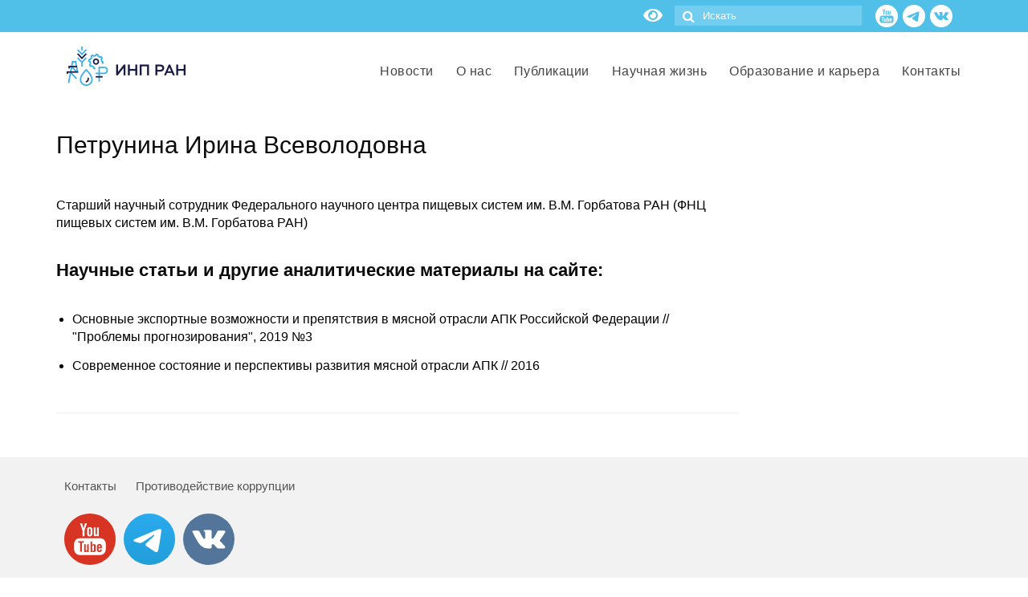

--- FILE ---
content_type: text/html; charset=UTF-8
request_url: https://ecfor.ru/person/petrunina-irina-vsevolodovna/
body_size: 34297
content:
<!DOCTYPE html>
<html class="no-js" lang="ru-RU" itemscope="itemscope" itemtype="https://schema.org/WebPage">
<head>
<meta charset="UTF-8">
<meta name="viewport" content="width=device-width, initial-scale=1.0">
<link href="https://fonts.googleapis.com/css?family=Open+Sans:300,300i,400,400i,700,700i&amp;subset=cyrillic" rel="stylesheet">
<meta name='yandex-verification' content='557651162bdcf1f4' />
<meta name="google-site-verification" content="3FEHkUf5RXLKAZ2_oGcCLun1E1OSq2k5668FQEOSsrw" />
<meta name="google-site-verification" content="MBwswpxi9Wq_9g_Df05uCH5PhCJcqft81rkHubL_l-A" />
<meta http-equiv="X-UA-Compatible" content="IE=edge">
<link rel="icon" href="/favicon.ico" sizes="16x16 32x32">
<link rel="icon" href="/favicon.svg" type="image/svg+xml">
<link rel="manifest" href="/manifest.json">
<style type="text/css">
.ld-gb-report-card-component-expand.list_arrow.collapse {
background: url("//ecfor.ru/wp-content/plugins/sfwd-lms/assets/images/gray_arrow_collapse.png") no-repeat scroll 0 50% transparent;
padding: 5px;
}
.ld-gb-report-card-component-expand.list_arrow.expand {
background: url("//ecfor.ru/wp-content/plugins/sfwd-lms/assets/images/gray_arrow_expand.png") no-repeat scroll 0 50% transparent;
padding: 5px;
}
</style>
<meta name='robots' content='index, follow, max-image-preview:large, max-snippet:-1, max-video-preview:-1' />
<style>img:is([sizes="auto" i], [sizes^="auto," i]) { contain-intrinsic-size: 3000px 1500px }</style>
<!-- This site is optimized with the Yoast SEO plugin v25.4 - https://yoast.com/wordpress/plugins/seo/ -->
<title>Петрунина Ирина Всеволодовна</title>
<link rel="canonical" href="https://ecfor.ru/person/petrunina-irina-vsevolodovna/" />
<meta property="og:locale" content="ru_RU" />
<meta property="og:type" content="article" />
<meta property="og:title" content="Петрунина Ирина Всеволодовна" />
<meta property="og:description" content="Старший научный сотрудник Федерального научного центра пищевых систем им. В.М. Горбатова РАН (ФНЦ пищевых систем им. В.М. Горбатова РАН)" />
<meta property="og:url" content="https://ecfor.ru/person/petrunina-irina-vsevolodovna/" />
<meta property="og:site_name" content="ИНП РАН" />
<meta property="article:publisher" content="https://www.facebook.com/ecfor" />
<meta property="article:modified_time" content="2021-10-05T07:29:38+00:00" />
<meta property="og:image" content="https://ecfor.ru/wp-content/uploads/2019/04/inp-ran-fejsbuk-kartinka-po-umolchaniyu.png" />
<meta property="og:image:width" content="1280" />
<meta property="og:image:height" content="628" />
<meta property="og:image:type" content="image/png" />
<meta name="twitter:card" content="summary_large_image" />
<script type="application/ld+json" class="yoast-schema-graph">{"@context":"https://schema.org","@graph":[{"@type":"WebPage","@id":"https://ecfor.ru/person/petrunina-irina-vsevolodovna/","url":"https://ecfor.ru/person/petrunina-irina-vsevolodovna/","name":"Петрунина Ирина Всеволодовна","isPartOf":{"@id":"https://ecfor.ru/#website"},"datePublished":"2016-04-14T23:07:54+00:00","dateModified":"2021-10-05T07:29:38+00:00","breadcrumb":{"@id":"https://ecfor.ru/person/petrunina-irina-vsevolodovna/#breadcrumb"},"inLanguage":"ru-RU","potentialAction":[{"@type":"ReadAction","target":["https://ecfor.ru/person/petrunina-irina-vsevolodovna/"]}]},{"@type":"BreadcrumbList","@id":"https://ecfor.ru/person/petrunina-irina-vsevolodovna/#breadcrumb","itemListElement":[{"@type":"ListItem","position":1,"name":"Главная страница","item":"https://ecfor.ru/"},{"@type":"ListItem","position":2,"name":"Персоны","item":"https://ecfor.ru/persons/"},{"@type":"ListItem","position":3,"name":"Петрунина Ирина Всеволодовна"}]},{"@type":"WebSite","@id":"https://ecfor.ru/#website","url":"https://ecfor.ru/","name":"ИНП РАН","description":"Институт Народнохозяйственного Прогнозирования РАН","publisher":{"@id":"https://ecfor.ru/#organization"},"potentialAction":[{"@type":"SearchAction","target":{"@type":"EntryPoint","urlTemplate":"https://ecfor.ru/?s={search_term_string}"},"query-input":{"@type":"PropertyValueSpecification","valueRequired":true,"valueName":"search_term_string"}}],"inLanguage":"ru-RU"},{"@type":"Organization","@id":"https://ecfor.ru/#organization","name":"ИНП РАН","url":"https://ecfor.ru/","logo":{"@type":"ImageObject","inLanguage":"ru-RU","@id":"https://ecfor.ru/#/schema/logo/image/","url":"https://ecfor.ru/wp-content/uploads/2019/05/logotip-inp-ran-institut-narodnohozyajstvennogo-prognozirovaniya-3.png","contentUrl":"https://ecfor.ru/wp-content/uploads/2019/05/logotip-inp-ran-institut-narodnohozyajstvennogo-prognozirovaniya-3.png","width":1200,"height":571,"caption":"ИНП РАН"},"image":{"@id":"https://ecfor.ru/#/schema/logo/image/"},"sameAs":["https://www.facebook.com/ecfor","https://www.linkedin.com/company/ief-ras","https://www.youtube.com/channel/UCxGNjiX7kMHyP7yiEn-hmjw"]}]}</script>
<!-- / Yoast SEO plugin. -->
<link rel='dns-prefetch' href='//fonts.googleapis.com' />
<link rel="alternate" type="application/rss+xml" title="ИНП РАН &raquo; Лента" href="https://ecfor.ru/feed/" />
<link rel="alternate" type="application/rss+xml" title="ИНП РАН &raquo; Лента комментариев" href="https://ecfor.ru/comments/feed/" />
<!-- This site uses the Google Analytics by ExactMetrics plugin v8.5.3 - Using Analytics tracking - https://www.exactmetrics.com/ -->
<script src="//www.googletagmanager.com/gtag/js?id=G-PLL7FVGNRY"  data-cfasync="false" data-wpfc-render="false" type="text/javascript" async></script>
<script data-cfasync="false" data-wpfc-render="false" type="text/javascript">
var em_version = '8.5.3';
var em_track_user = true;
var em_no_track_reason = '';
var ExactMetricsDefaultLocations = {"page_location":"https:\/\/ecfor.ru\/person\/petrunina-irina-vsevolodovna\/"};
if ( typeof ExactMetricsPrivacyGuardFilter === 'function' ) {
var ExactMetricsLocations = (typeof ExactMetricsExcludeQuery === 'object') ? ExactMetricsPrivacyGuardFilter( ExactMetricsExcludeQuery ) : ExactMetricsPrivacyGuardFilter( ExactMetricsDefaultLocations );
} else {
var ExactMetricsLocations = (typeof ExactMetricsExcludeQuery === 'object') ? ExactMetricsExcludeQuery : ExactMetricsDefaultLocations;
}
var disableStrs = [
'ga-disable-G-PLL7FVGNRY',
];
/* Function to detect opted out users */
function __gtagTrackerIsOptedOut() {
for (var index = 0; index < disableStrs.length; index++) {
if (document.cookie.indexOf(disableStrs[index] + '=true') > -1) {
return true;
}
}
return false;
}
/* Disable tracking if the opt-out cookie exists. */
if (__gtagTrackerIsOptedOut()) {
for (var index = 0; index < disableStrs.length; index++) {
window[disableStrs[index]] = true;
}
}
/* Opt-out function */
function __gtagTrackerOptout() {
for (var index = 0; index < disableStrs.length; index++) {
document.cookie = disableStrs[index] + '=true; expires=Thu, 31 Dec 2099 23:59:59 UTC; path=/';
window[disableStrs[index]] = true;
}
}
if ('undefined' === typeof gaOptout) {
function gaOptout() {
__gtagTrackerOptout();
}
}
window.dataLayer = window.dataLayer || [];
window.ExactMetricsDualTracker = {
helpers: {},
trackers: {},
};
if (em_track_user) {
function __gtagDataLayer() {
dataLayer.push(arguments);
}
function __gtagTracker(type, name, parameters) {
if (!parameters) {
parameters = {};
}
if (parameters.send_to) {
__gtagDataLayer.apply(null, arguments);
return;
}
if (type === 'event') {
parameters.send_to = exactmetrics_frontend.v4_id;
var hookName = name;
if (typeof parameters['event_category'] !== 'undefined') {
hookName = parameters['event_category'] + ':' + name;
}
if (typeof ExactMetricsDualTracker.trackers[hookName] !== 'undefined') {
ExactMetricsDualTracker.trackers[hookName](parameters);
} else {
__gtagDataLayer('event', name, parameters);
}
} else {
__gtagDataLayer.apply(null, arguments);
}
}
__gtagTracker('js', new Date());
__gtagTracker('set', {
'developer_id.dNDMyYj': true,
});
if ( ExactMetricsLocations.page_location ) {
__gtagTracker('set', ExactMetricsLocations);
}
__gtagTracker('config', 'G-PLL7FVGNRY', {"forceSSL":"true","link_attribution":"true","page_path":location.pathname + location.search + location.hash} );
window.gtag = __gtagTracker;										(function () {
/* https://developers.google.com/analytics/devguides/collection/analyticsjs/ */
/* ga and __gaTracker compatibility shim. */
var noopfn = function () {
return null;
};
var newtracker = function () {
return new Tracker();
};
var Tracker = function () {
return null;
};
var p = Tracker.prototype;
p.get = noopfn;
p.set = noopfn;
p.send = function () {
var args = Array.prototype.slice.call(arguments);
args.unshift('send');
__gaTracker.apply(null, args);
};
var __gaTracker = function () {
var len = arguments.length;
if (len === 0) {
return;
}
var f = arguments[len - 1];
if (typeof f !== 'object' || f === null || typeof f.hitCallback !== 'function') {
if ('send' === arguments[0]) {
var hitConverted, hitObject = false, action;
if ('event' === arguments[1]) {
if ('undefined' !== typeof arguments[3]) {
hitObject = {
'eventAction': arguments[3],
'eventCategory': arguments[2],
'eventLabel': arguments[4],
'value': arguments[5] ? arguments[5] : 1,
}
}
}
if ('pageview' === arguments[1]) {
if ('undefined' !== typeof arguments[2]) {
hitObject = {
'eventAction': 'page_view',
'page_path': arguments[2],
}
}
}
if (typeof arguments[2] === 'object') {
hitObject = arguments[2];
}
if (typeof arguments[5] === 'object') {
Object.assign(hitObject, arguments[5]);
}
if ('undefined' !== typeof arguments[1].hitType) {
hitObject = arguments[1];
if ('pageview' === hitObject.hitType) {
hitObject.eventAction = 'page_view';
}
}
if (hitObject) {
action = 'timing' === arguments[1].hitType ? 'timing_complete' : hitObject.eventAction;
hitConverted = mapArgs(hitObject);
__gtagTracker('event', action, hitConverted);
}
}
return;
}
function mapArgs(args) {
var arg, hit = {};
var gaMap = {
'eventCategory': 'event_category',
'eventAction': 'event_action',
'eventLabel': 'event_label',
'eventValue': 'event_value',
'nonInteraction': 'non_interaction',
'timingCategory': 'event_category',
'timingVar': 'name',
'timingValue': 'value',
'timingLabel': 'event_label',
'page': 'page_path',
'location': 'page_location',
'title': 'page_title',
'referrer' : 'page_referrer',
};
for (arg in args) {
if (!(!args.hasOwnProperty(arg) || !gaMap.hasOwnProperty(arg))) {
hit[gaMap[arg]] = args[arg];
} else {
hit[arg] = args[arg];
}
}
return hit;
}
try {
f.hitCallback();
} catch (ex) {
}
};
__gaTracker.create = newtracker;
__gaTracker.getByName = newtracker;
__gaTracker.getAll = function () {
return [];
};
__gaTracker.remove = noopfn;
__gaTracker.loaded = true;
window['__gaTracker'] = __gaTracker;
})();
} else {
console.log("");
(function () {
function __gtagTracker() {
return null;
}
window['__gtagTracker'] = __gtagTracker;
window['gtag'] = __gtagTracker;
})();
}
</script>
<!-- / Google Analytics by ExactMetrics -->
<!-- <link rel='stylesheet' id='ecfor-style-css' href='https://ecfor.ru/wp-content/themes/virtue/style.css?ver=838' type='text/css' media='all' /> -->
<!-- <link rel='stylesheet' id='wp-block-library-css' href='https://ecfor.ru/wp-includes/css/dist/block-library/style.min.css?ver=57170e270f2b9a8f7a0cb484fe65eaee' type='text/css' media='all' /> -->
<link rel="stylesheet" type="text/css" href="//ecfor.ru/wp-content/cache/wpfc-minified/8yy7scgk/1k8i.css" media="all"/>
<style id='classic-theme-styles-inline-css' type='text/css'>
/*! This file is auto-generated */
.wp-block-button__link{color:#fff;background-color:#32373c;border-radius:9999px;box-shadow:none;text-decoration:none;padding:calc(.667em + 2px) calc(1.333em + 2px);font-size:1.125em}.wp-block-file__button{background:#32373c;color:#fff;text-decoration:none}
</style>
<style id='wpshop-omnivideo-style-inline-css' type='text/css'>
</style>
<!-- <link rel='stylesheet' id='learndash-blocks-css' href='https://ecfor.ru/wp-content/plugins/sfwd-lms/includes/gutenberg/lib/../assets/css/blocks.style.css?ver=1635904933' type='text/css' media='all' /> -->
<link rel="stylesheet" type="text/css" href="//ecfor.ru/wp-content/cache/wpfc-minified/l97d92j2/1k8i.css" media="all"/>
<style id='global-styles-inline-css' type='text/css'>
:root{--wp--preset--aspect-ratio--square: 1;--wp--preset--aspect-ratio--4-3: 4/3;--wp--preset--aspect-ratio--3-4: 3/4;--wp--preset--aspect-ratio--3-2: 3/2;--wp--preset--aspect-ratio--2-3: 2/3;--wp--preset--aspect-ratio--16-9: 16/9;--wp--preset--aspect-ratio--9-16: 9/16;--wp--preset--color--black: #000;--wp--preset--color--cyan-bluish-gray: #abb8c3;--wp--preset--color--white: #fff;--wp--preset--color--pale-pink: #f78da7;--wp--preset--color--vivid-red: #cf2e2e;--wp--preset--color--luminous-vivid-orange: #ff6900;--wp--preset--color--luminous-vivid-amber: #fcb900;--wp--preset--color--light-green-cyan: #7bdcb5;--wp--preset--color--vivid-green-cyan: #00d084;--wp--preset--color--pale-cyan-blue: #8ed1fc;--wp--preset--color--vivid-cyan-blue: #0693e3;--wp--preset--color--vivid-purple: #9b51e0;--wp--preset--color--virtue-primary: #13bcf9;--wp--preset--color--virtue-primary-light: #116c8d;--wp--preset--color--very-light-gray: #eee;--wp--preset--color--very-dark-gray: #444;--wp--preset--gradient--vivid-cyan-blue-to-vivid-purple: linear-gradient(135deg,rgba(6,147,227,1) 0%,rgb(155,81,224) 100%);--wp--preset--gradient--light-green-cyan-to-vivid-green-cyan: linear-gradient(135deg,rgb(122,220,180) 0%,rgb(0,208,130) 100%);--wp--preset--gradient--luminous-vivid-amber-to-luminous-vivid-orange: linear-gradient(135deg,rgba(252,185,0,1) 0%,rgba(255,105,0,1) 100%);--wp--preset--gradient--luminous-vivid-orange-to-vivid-red: linear-gradient(135deg,rgba(255,105,0,1) 0%,rgb(207,46,46) 100%);--wp--preset--gradient--very-light-gray-to-cyan-bluish-gray: linear-gradient(135deg,rgb(238,238,238) 0%,rgb(169,184,195) 100%);--wp--preset--gradient--cool-to-warm-spectrum: linear-gradient(135deg,rgb(74,234,220) 0%,rgb(151,120,209) 20%,rgb(207,42,186) 40%,rgb(238,44,130) 60%,rgb(251,105,98) 80%,rgb(254,248,76) 100%);--wp--preset--gradient--blush-light-purple: linear-gradient(135deg,rgb(255,206,236) 0%,rgb(152,150,240) 100%);--wp--preset--gradient--blush-bordeaux: linear-gradient(135deg,rgb(254,205,165) 0%,rgb(254,45,45) 50%,rgb(107,0,62) 100%);--wp--preset--gradient--luminous-dusk: linear-gradient(135deg,rgb(255,203,112) 0%,rgb(199,81,192) 50%,rgb(65,88,208) 100%);--wp--preset--gradient--pale-ocean: linear-gradient(135deg,rgb(255,245,203) 0%,rgb(182,227,212) 50%,rgb(51,167,181) 100%);--wp--preset--gradient--electric-grass: linear-gradient(135deg,rgb(202,248,128) 0%,rgb(113,206,126) 100%);--wp--preset--gradient--midnight: linear-gradient(135deg,rgb(2,3,129) 0%,rgb(40,116,252) 100%);--wp--preset--font-size--small: 13px;--wp--preset--font-size--medium: 20px;--wp--preset--font-size--large: 36px;--wp--preset--font-size--x-large: 42px;--wp--preset--spacing--20: 0.44rem;--wp--preset--spacing--30: 0.67rem;--wp--preset--spacing--40: 1rem;--wp--preset--spacing--50: 1.5rem;--wp--preset--spacing--60: 2.25rem;--wp--preset--spacing--70: 3.38rem;--wp--preset--spacing--80: 5.06rem;--wp--preset--shadow--natural: 6px 6px 9px rgba(0, 0, 0, 0.2);--wp--preset--shadow--deep: 12px 12px 50px rgba(0, 0, 0, 0.4);--wp--preset--shadow--sharp: 6px 6px 0px rgba(0, 0, 0, 0.2);--wp--preset--shadow--outlined: 6px 6px 0px -3px rgba(255, 255, 255, 1), 6px 6px rgba(0, 0, 0, 1);--wp--preset--shadow--crisp: 6px 6px 0px rgba(0, 0, 0, 1);}:where(.is-layout-flex){gap: 0.5em;}:where(.is-layout-grid){gap: 0.5em;}body .is-layout-flex{display: flex;}.is-layout-flex{flex-wrap: wrap;align-items: center;}.is-layout-flex > :is(*, div){margin: 0;}body .is-layout-grid{display: grid;}.is-layout-grid > :is(*, div){margin: 0;}:where(.wp-block-columns.is-layout-flex){gap: 2em;}:where(.wp-block-columns.is-layout-grid){gap: 2em;}:where(.wp-block-post-template.is-layout-flex){gap: 1.25em;}:where(.wp-block-post-template.is-layout-grid){gap: 1.25em;}.has-black-color{color: var(--wp--preset--color--black) !important;}.has-cyan-bluish-gray-color{color: var(--wp--preset--color--cyan-bluish-gray) !important;}.has-white-color{color: var(--wp--preset--color--white) !important;}.has-pale-pink-color{color: var(--wp--preset--color--pale-pink) !important;}.has-vivid-red-color{color: var(--wp--preset--color--vivid-red) !important;}.has-luminous-vivid-orange-color{color: var(--wp--preset--color--luminous-vivid-orange) !important;}.has-luminous-vivid-amber-color{color: var(--wp--preset--color--luminous-vivid-amber) !important;}.has-light-green-cyan-color{color: var(--wp--preset--color--light-green-cyan) !important;}.has-vivid-green-cyan-color{color: var(--wp--preset--color--vivid-green-cyan) !important;}.has-pale-cyan-blue-color{color: var(--wp--preset--color--pale-cyan-blue) !important;}.has-vivid-cyan-blue-color{color: var(--wp--preset--color--vivid-cyan-blue) !important;}.has-vivid-purple-color{color: var(--wp--preset--color--vivid-purple) !important;}.has-black-background-color{background-color: var(--wp--preset--color--black) !important;}.has-cyan-bluish-gray-background-color{background-color: var(--wp--preset--color--cyan-bluish-gray) !important;}.has-white-background-color{background-color: var(--wp--preset--color--white) !important;}.has-pale-pink-background-color{background-color: var(--wp--preset--color--pale-pink) !important;}.has-vivid-red-background-color{background-color: var(--wp--preset--color--vivid-red) !important;}.has-luminous-vivid-orange-background-color{background-color: var(--wp--preset--color--luminous-vivid-orange) !important;}.has-luminous-vivid-amber-background-color{background-color: var(--wp--preset--color--luminous-vivid-amber) !important;}.has-light-green-cyan-background-color{background-color: var(--wp--preset--color--light-green-cyan) !important;}.has-vivid-green-cyan-background-color{background-color: var(--wp--preset--color--vivid-green-cyan) !important;}.has-pale-cyan-blue-background-color{background-color: var(--wp--preset--color--pale-cyan-blue) !important;}.has-vivid-cyan-blue-background-color{background-color: var(--wp--preset--color--vivid-cyan-blue) !important;}.has-vivid-purple-background-color{background-color: var(--wp--preset--color--vivid-purple) !important;}.has-black-border-color{border-color: var(--wp--preset--color--black) !important;}.has-cyan-bluish-gray-border-color{border-color: var(--wp--preset--color--cyan-bluish-gray) !important;}.has-white-border-color{border-color: var(--wp--preset--color--white) !important;}.has-pale-pink-border-color{border-color: var(--wp--preset--color--pale-pink) !important;}.has-vivid-red-border-color{border-color: var(--wp--preset--color--vivid-red) !important;}.has-luminous-vivid-orange-border-color{border-color: var(--wp--preset--color--luminous-vivid-orange) !important;}.has-luminous-vivid-amber-border-color{border-color: var(--wp--preset--color--luminous-vivid-amber) !important;}.has-light-green-cyan-border-color{border-color: var(--wp--preset--color--light-green-cyan) !important;}.has-vivid-green-cyan-border-color{border-color: var(--wp--preset--color--vivid-green-cyan) !important;}.has-pale-cyan-blue-border-color{border-color: var(--wp--preset--color--pale-cyan-blue) !important;}.has-vivid-cyan-blue-border-color{border-color: var(--wp--preset--color--vivid-cyan-blue) !important;}.has-vivid-purple-border-color{border-color: var(--wp--preset--color--vivid-purple) !important;}.has-vivid-cyan-blue-to-vivid-purple-gradient-background{background: var(--wp--preset--gradient--vivid-cyan-blue-to-vivid-purple) !important;}.has-light-green-cyan-to-vivid-green-cyan-gradient-background{background: var(--wp--preset--gradient--light-green-cyan-to-vivid-green-cyan) !important;}.has-luminous-vivid-amber-to-luminous-vivid-orange-gradient-background{background: var(--wp--preset--gradient--luminous-vivid-amber-to-luminous-vivid-orange) !important;}.has-luminous-vivid-orange-to-vivid-red-gradient-background{background: var(--wp--preset--gradient--luminous-vivid-orange-to-vivid-red) !important;}.has-very-light-gray-to-cyan-bluish-gray-gradient-background{background: var(--wp--preset--gradient--very-light-gray-to-cyan-bluish-gray) !important;}.has-cool-to-warm-spectrum-gradient-background{background: var(--wp--preset--gradient--cool-to-warm-spectrum) !important;}.has-blush-light-purple-gradient-background{background: var(--wp--preset--gradient--blush-light-purple) !important;}.has-blush-bordeaux-gradient-background{background: var(--wp--preset--gradient--blush-bordeaux) !important;}.has-luminous-dusk-gradient-background{background: var(--wp--preset--gradient--luminous-dusk) !important;}.has-pale-ocean-gradient-background{background: var(--wp--preset--gradient--pale-ocean) !important;}.has-electric-grass-gradient-background{background: var(--wp--preset--gradient--electric-grass) !important;}.has-midnight-gradient-background{background: var(--wp--preset--gradient--midnight) !important;}.has-small-font-size{font-size: var(--wp--preset--font-size--small) !important;}.has-medium-font-size{font-size: var(--wp--preset--font-size--medium) !important;}.has-large-font-size{font-size: var(--wp--preset--font-size--large) !important;}.has-x-large-font-size{font-size: var(--wp--preset--font-size--x-large) !important;}
:where(.wp-block-post-template.is-layout-flex){gap: 1.25em;}:where(.wp-block-post-template.is-layout-grid){gap: 1.25em;}
:where(.wp-block-columns.is-layout-flex){gap: 2em;}:where(.wp-block-columns.is-layout-grid){gap: 2em;}
:root :where(.wp-block-pullquote){font-size: 1.5em;line-height: 1.6;}
</style>
<!-- <link rel='stylesheet' id='anycomment-styles-css' href='https://ecfor.ru/wp-content/plugins/anycomment/static/css/main.min.css?ver=9b87b6e21a74caabf02f75b28bb0fb66' type='text/css' media='all' /> -->
<link rel="stylesheet" type="text/css" href="//ecfor.ru/wp-content/cache/wpfc-minified/8tnqof04/1k8i.css" media="all"/>
<link rel='stylesheet' id='anycomment-google-font-css' href='https://fonts.googleapis.com/css?family=Noto+Sans%3A400%2C700&#038;subset=cyrillic&#038;display=swap&#038;ver=57170e270f2b9a8f7a0cb484fe65eaee' type='text/css' media='all' />
<!-- <link rel='stylesheet' id='better-recent-comments-css' href='https://ecfor.ru/wp-content/plugins/better-recent-comments/assets/css/better-recent-comments.min.css?ver=57170e270f2b9a8f7a0cb484fe65eaee' type='text/css' media='all' /> -->
<!-- <link rel='stylesheet' id='ecfor-style2-css' href='https://ecfor.ru/wp-content/plugins/ecfor/style.css?ver=22' type='text/css' media='all' /> -->
<!-- <link rel='stylesheet' id='learndash_quiz_front_css-css' href='//ecfor.ru/wp-content/plugins/sfwd-lms/themes/legacy/templates/learndash_quiz_front.min.css?ver=3.0.7' type='text/css' media='all' /> -->
<!-- <link rel='stylesheet' id='jquery-dropdown-css-css' href='//ecfor.ru/wp-content/plugins/sfwd-lms/assets/css/jquery.dropdown.min.css?ver=3.0.7' type='text/css' media='all' /> -->
<!-- <link rel='stylesheet' id='learndash-front-css' href='//ecfor.ru/wp-content/plugins/sfwd-lms/themes/ld30/assets/css/learndash.min.css?ver=1.0' type='text/css' media='all' /> -->
<link rel="stylesheet" type="text/css" href="//ecfor.ru/wp-content/cache/wpfc-minified/g1m71lxc/1k8i.css" media="all"/>
<style id='learndash-front-inline-css' type='text/css'>
.learndash-wrapper .ld-item-list .ld-item-list-item.ld-is-next,
.learndash-wrapper .wpProQuiz_content .wpProQuiz_questionListItem label:focus-within {
border-color: #25b6ea;
}
/*
.learndash-wrapper a:not(.ld-button):not(#quiz_continue_link):not(.ld-focus-menu-link):not(.btn-blue):not(#quiz_continue_link):not(.ld-js-register-account):not(#ld-focus-mode-course-heading):not(#btn-join):not(.ld-item-name):not(.ld-table-list-item-preview):not(.ld-lesson-item-preview-heading),
*/
.learndash-wrapper .ld-breadcrumbs a,
.learndash-wrapper .ld-lesson-item.ld-is-current-lesson .ld-lesson-item-preview-heading,
.learndash-wrapper .ld-lesson-item.ld-is-current-lesson .ld-lesson-title,
.learndash-wrapper .ld-primary-color-hover:hover,
.learndash-wrapper .ld-primary-color,
.learndash-wrapper .ld-primary-color-hover:hover,
.learndash-wrapper .ld-primary-color,
.learndash-wrapper .ld-tabs .ld-tabs-navigation .ld-tab.ld-active,
.learndash-wrapper .ld-button.ld-button-transparent,
.learndash-wrapper .ld-button.ld-button-reverse,
.learndash-wrapper .ld-icon-certificate,
.learndash-wrapper .ld-login-modal .ld-login-modal-login .ld-modal-heading,
#wpProQuiz_user_content a,
.learndash-wrapper .ld-item-list .ld-item-list-item a.ld-item-name:hover {
color: #25b6ea !important;
}
.learndash-wrapper .ld-primary-background,
.learndash-wrapper .ld-tabs .ld-tabs-navigation .ld-tab.ld-active:after {
background: #25b6ea !important;
}
.learndash-wrapper .ld-course-navigation .ld-lesson-item.ld-is-current-lesson .ld-status-incomplete {
border-color: #25b6ea !important;
}
.learndash-wrapper .ld-loading::before {
border-top:3px solid #25b6ea !important;
}
.learndash-wrapper .wpProQuiz_reviewDiv .wpProQuiz_reviewQuestion li.wpProQuiz_reviewQuestionTarget,
.learndash-wrapper .ld-button:hover:not(.learndash-link-previous-incomplete):not(.ld-button-transparent),
#learndash-tooltips .ld-tooltip:after,
#learndash-tooltips .ld-tooltip,
.learndash-wrapper .ld-primary-background,
.learndash-wrapper .btn-join,
.learndash-wrapper #btn-join,
.learndash-wrapper .ld-button:not(.ld-js-register-account):not(.learndash-link-previous-incomplete):not(.ld-button-transparent),
.learndash-wrapper .ld-expand-button,
.learndash-wrapper .wpProQuiz_content .wpProQuiz_button,
.learndash-wrapper .wpProQuiz_content .wpProQuiz_button2,
.learndash-wrapper .wpProQuiz_content a#quiz_continue_link,
.learndash-wrapper .ld-focus .ld-focus-sidebar .ld-course-navigation-heading,
.learndash-wrapper .ld-focus .ld-focus-sidebar .ld-focus-sidebar-trigger,
.learndash-wrapper .ld-focus-comments .form-submit #submit,
.learndash-wrapper .ld-login-modal input[type='submit'],
.learndash-wrapper .ld-login-modal .ld-login-modal-register,
.learndash-wrapper .wpProQuiz_content .wpProQuiz_certificate a.btn-blue,
.learndash-wrapper .ld-focus .ld-focus-header .ld-user-menu .ld-user-menu-items a,
#wpProQuiz_user_content table.wp-list-table thead th,
#wpProQuiz_overlay_close,
.learndash-wrapper .ld-expand-button.ld-button-alternate .ld-icon {
background-color: #25b6ea !important;
}
.learndash-wrapper .ld-focus .ld-focus-header .ld-user-menu .ld-user-menu-items:before {
border-bottom-color: #25b6ea !important;
}
.learndash-wrapper .ld-button.ld-button-transparent:hover {
background: transparent !important;
}
.learndash-wrapper .ld-focus .ld-focus-header .sfwd-mark-complete .learndash_mark_complete_button,
.learndash-wrapper .ld-focus .ld-focus-header #sfwd-mark-complete #learndash_mark_complete_button,
.learndash-wrapper .ld-button.ld-button-transparent,
.learndash-wrapper .ld-button.ld-button-alternate,
.learndash-wrapper .ld-expand-button.ld-button-alternate {
background-color:transparent !important;
}
.learndash-wrapper .ld-focus-header .ld-user-menu .ld-user-menu-items a,
.learndash-wrapper .ld-button.ld-button-reverse:hover,
.learndash-wrapper .ld-alert-success .ld-alert-icon.ld-icon-certificate,
.learndash-wrapper .ld-alert-warning .ld-button:not(.learndash-link-previous-incomplete),
.learndash-wrapper .ld-primary-background.ld-status {
color:white !important;
}
.learndash-wrapper .ld-status.ld-status-unlocked {
background-color: rgba(37,182,234,0.2) !important;
color: #25b6ea !important;
}
.learndash-wrapper #quiz_continue_link,
.learndash-wrapper .ld-secondary-background,
.learndash-wrapper .learndash_mark_complete_button,
.learndash-wrapper #learndash_mark_complete_button,
.learndash-wrapper .ld-status-complete,
.learndash-wrapper .ld-alert-success .ld-button,
.learndash-wrapper .ld-alert-success .ld-alert-icon {
background-color: #81d742 !important;
}
.learndash-wrapper .ld-secondary-color-hover:hover,
.learndash-wrapper .ld-secondary-color,
.learndash-wrapper .ld-focus .ld-focus-header .sfwd-mark-complete .learndash_mark_complete_button,
.learndash-wrapper .ld-focus .ld-focus-header #sfwd-mark-complete #learndash_mark_complete_button,
.learndash-wrapper .ld-focus .ld-focus-header .sfwd-mark-complete:after {
color: #81d742 !important;
}
.learndash-wrapper .ld-secondary-in-progress-icon {
border-left-color: #81d742 !important;
border-top-color: #81d742 !important;
}
.learndash-wrapper .ld-alert-success {
border-color: #81d742 !important;
background-color: transparent !important;
}
</style>
<!-- <link rel='stylesheet' id='unisender_form_css-css' href='https://ecfor.ru/wp-content/plugins/unisender-wordpress-plugin-nov-23/assets/css/unisender.css?ver=1.0.0' type='text/css' media='all' /> -->
<!-- <link rel='stylesheet' id='wp-pagenavi-css' href='https://ecfor.ru/wp-content/plugins/wp-pagenavi/pagenavi-css.css?ver=2.70' type='text/css' media='all' /> -->
<!-- <link rel='stylesheet' id='wp-omnivideo-style-css' href='https://ecfor.ru/wp-content/plugins/wp-omnivideo/assets/public/css/omnivideo.min.css?ver=1.1.2' type='text/css' media='all' /> -->
<!-- <link rel='stylesheet' id='taxopress-frontend-css-css' href='https://ecfor.ru/wp-content/plugins/simple-tags/assets/frontend/css/frontend.css?ver=3.35.1' type='text/css' media='all' /> -->
<!-- <link rel='stylesheet' id='newsletter-css' href='https://ecfor.ru/wp-content/plugins/newsletter/style.css?ver=8.8.5' type='text/css' media='all' /> -->
<!-- <link rel='stylesheet' id='ld-gb-report-card-css' href='https://ecfor.ru/wp-content/plugins/learndash-gradebook/assets/dist/css/report-card.css?ver=2.0.6' type='text/css' media='all' /> -->
<!-- <link rel='stylesheet' id='lepopup-style-css' href='https://ecfor.ru/wp-content/plugins/halfdata-green-popups/css/style.css?ver=7.53' type='text/css' media='all' /> -->
<!-- <link rel='stylesheet' id='elementor-frontend-css' href='https://ecfor.ru/wp-content/plugins/elementor/assets/css/frontend.min.css?ver=3.29.0' type='text/css' media='all' /> -->
<!-- <link rel='stylesheet' id='eael-general-css' href='https://ecfor.ru/wp-content/plugins/essential-addons-for-elementor-lite/assets/front-end/css/view/general.min.css?ver=6.1.14' type='text/css' media='all' /> -->
<!-- <link rel='stylesheet' id='virtue_theme-css' href='https://ecfor.ru/wp-content/themes/virtue/assets/css/virtue.css?ver=3.3.2' type='text/css' media='all' /> -->
<!-- <link rel='stylesheet' id='virtue_skin-css' href='https://ecfor.ru/wp-content/themes/virtue/assets/css/skins/default.css?ver=3.3.2' type='text/css' media='all' /> -->
<link rel="stylesheet" type="text/css" href="//ecfor.ru/wp-content/cache/wpfc-minified/7jamzapw/1k8i.css" media="all"/>
<link rel='stylesheet' id='redux-google-fonts-virtue-css' href='https://fonts.googleapis.com/css?family=Lato%3A700&#038;ver=1759536180' type='text/css' media='all' />
<!-- <link rel='stylesheet' id='bvi-styles-css' href='https://ecfor.ru/wp-content/plugins/button-visually-impaired/assets/css/bvi.min.css?ver=2.3.0' type='text/css' media='all' /> -->
<link rel="stylesheet" type="text/css" href="//ecfor.ru/wp-content/cache/wpfc-minified/e58q45ob/1k8i.css" media="all"/>
<style id='bvi-styles-inline-css' type='text/css'>
.bvi-widget,
.bvi-shortcode a,
.bvi-widget a, 
.bvi-shortcode {
color: #ffffff;
background-color: #50c0e9;
}
.bvi-widget .bvi-svg-eye,
.bvi-shortcode .bvi-svg-eye {
display: inline-block;
overflow: visible;
width: 1.125em;
height: 1em;
font-size: 2em;
vertical-align: middle;
}
.bvi-widget,
.bvi-shortcode {
-webkit-transition: background-color .2s ease-out;
transition: background-color .2s ease-out;
cursor: pointer;
border-radius: 2px;
display: inline-block;
padding: 5px 10px;
vertical-align: middle;
text-decoration: none;
}
</style>
<!-- <link rel='stylesheet' id='arm_lite_front_css-css' href='https://ecfor.ru/wp-content/plugins/armember-membership/css/arm_front.css?ver=6.9.10' type='text/css' media='all' /> -->
<!-- <link rel='stylesheet' id='arm_front_css-css' href='https://ecfor.ru/wp-content/plugins/armember/css/arm_front.css?ver=6.9.10' type='text/css' media='all' /> -->
<!-- <link rel='stylesheet' id='arm_lite_form_style_css-css' href='https://ecfor.ru/wp-content/plugins/armember-membership/css/arm_form_style.css?ver=6.9.10' type='text/css' media='all' /> -->
<!-- <link rel='stylesheet' id='arm_form_style_css-css' href='https://ecfor.ru/wp-content/plugins/armember/css/arm_form_style.css?ver=6.9.10' type='text/css' media='all' /> -->
<!-- <link rel='stylesheet' id='arm_fontawesome_css-css' href='https://ecfor.ru/wp-content/plugins/armember-membership/css/arm-font-awesome.css?ver=6.9.10' type='text/css' media='all' /> -->
<!-- <link rel='stylesheet' id='arm_front_components_base-controls-css' href='https://ecfor.ru/wp-content/plugins/armember-membership/assets/css/front/components/_base-controls.css?ver=6.9.10' type='text/css' media='all' /> -->
<!-- <link rel='stylesheet' id='arm_front_components_form-style_base-css' href='https://ecfor.ru/wp-content/plugins/armember-membership/assets/css/front/components/form-style/_base.css?ver=6.9.10' type='text/css' media='all' /> -->
<!-- <link rel='stylesheet' id='arm_front_components_form-style__arm-style-default-css' href='https://ecfor.ru/wp-content/plugins/armember-membership/assets/css/front/components/form-style/_arm-style-default.css?ver=6.9.10' type='text/css' media='all' /> -->
<!-- <link rel='stylesheet' id='arm_front_component_css-css' href='https://ecfor.ru/wp-content/plugins/armember-membership/assets/css/front/arm_front.css?ver=6.9.10' type='text/css' media='all' /> -->
<!-- <link rel='stylesheet' id='arm_bootstrap_all_css-css' href='https://ecfor.ru/wp-content/plugins/armember-membership/bootstrap/css/bootstrap_all.css?ver=6.9.10' type='text/css' media='all' /> -->
<!-- <link rel='stylesheet' id='arm_front_components_form-style__arm-style-material-css' href='https://ecfor.ru/wp-content/plugins/armember-membership/assets/css/front/components/form-style/_arm-style-material.css?ver=6.9.10' type='text/css' media='all' /> -->
<!-- <link rel='stylesheet' id='arm_front_components_form-style__arm-style-outline-material-css' href='https://ecfor.ru/wp-content/plugins/armember-membership/assets/css/front/components/form-style/_arm-style-outline-material.css?ver=6.9.10' type='text/css' media='all' /> -->
<!-- <link rel='stylesheet' id='arm_front_components_form-style__arm-style-rounded-css' href='https://ecfor.ru/wp-content/plugins/armember-membership/assets/css/front/components/form-style/_arm-style-rounded.css?ver=6.9.10' type='text/css' media='all' /> -->
<!-- <link rel='stylesheet' id='arm_template_style_profiletemplate1-css' href='https://ecfor.ru/wp-content/plugins/armember/core/views/templates/profiletemplate1.css?ver=6.9.10' type='text/css' media='all' /> -->
<!-- <link rel='stylesheet' id='arm_template_style_profiletemplate2-css' href='https://ecfor.ru/wp-content/plugins/armember/core/views/templates/profiletemplate2.css?ver=6.9.10' type='text/css' media='all' /> -->
<!-- <link rel='stylesheet' id='arm_template_style_profiletemplate3-css' href='https://ecfor.ru/wp-content/plugins/armember/core/views/templates/profiletemplate3.css?ver=6.9.10' type='text/css' media='all' /> -->
<!-- <link rel='stylesheet' id='arm_template_style_profiletemplate4-css' href='https://ecfor.ru/wp-content/plugins/armember/core/views/templates/profiletemplate4.css?ver=6.9.10' type='text/css' media='all' /> -->
<!-- <link rel='stylesheet' id='arm_template_style_profiletemplate5-css' href='https://ecfor.ru/wp-content/plugins/armember/core/views/templates/profiletemplate5.css?ver=6.9.10' type='text/css' media='all' /> -->
<!-- <link rel='stylesheet' id='arm_template_style_directorytemplate1-css' href='https://ecfor.ru/wp-content/plugins/armember/core/views/templates/directorytemplate1.css?ver=6.9.10' type='text/css' media='all' /> -->
<!-- <link rel='stylesheet' id='arm_template_style_directorytemplate2-css' href='https://ecfor.ru/wp-content/plugins/armember/core/views/templates/directorytemplate2.css?ver=6.9.10' type='text/css' media='all' /> -->
<!-- <link rel='stylesheet' id='arm_template_style_directorytemplate3-css' href='https://ecfor.ru/wp-content/plugins/armember/core/views/templates/directorytemplate3.css?ver=6.9.10' type='text/css' media='all' /> -->
<!-- <link rel='stylesheet' id='arm_template_style_directorytemplate4-css' href='https://ecfor.ru/wp-content/plugins/armember/core/views/templates/directorytemplate4.css?ver=6.9.10' type='text/css' media='all' /> -->
<!-- <link rel='stylesheet' id='arm_template_style_directorytemplate5-css' href='https://ecfor.ru/wp-content/plugins/armember/core/views/templates/directorytemplate5.css?ver=6.9.10' type='text/css' media='all' /> -->
<!-- <link rel='stylesheet' id='arm_template_style_directorytemplate6-css' href='https://ecfor.ru/wp-content/plugins/armember/core/views/templates/directorytemplate6.css?ver=6.9.10' type='text/css' media='all' /> -->
<!-- <link rel='stylesheet' id='arm_angular_material_css-css' href='https://ecfor.ru/wp-content/plugins/armember-membership/materialize/arm_materialize.css?ver=6.9.10' type='text/css' media='all' /> -->
<link rel="stylesheet" type="text/css" href="//ecfor.ru/wp-content/cache/wpfc-minified/lwjrt0c2/1k8i.css" media="all"/>
<script src='//ecfor.ru/wp-content/cache/wpfc-minified/mox4ac78/1k8i.js' type="text/javascript"></script>
<!-- <script type="text/javascript" data-cfasync="false" src="https://ecfor.ru/wp-includes/js/jquery/jquery.min.js?ver=3.7.1" id="jquery-core-js"></script> -->
<!-- <script type="text/javascript" data-cfasync="false" src="https://ecfor.ru/wp-includes/js/jquery/jquery-migrate.min.js?ver=3.4.1" id="jquery-migrate-js"></script> -->
<!-- <script type="text/javascript" src="https://ecfor.ru/wp-content/plugins/google-analytics-dashboard-for-wp/assets/js/frontend-gtag.min.js?ver=8.5.3" id="exactmetrics-frontend-script-js" async="async" data-wp-strategy="async"></script> -->
<script data-cfasync="false" data-wpfc-render="false" type="text/javascript" id='exactmetrics-frontend-script-js-extra'>/* <![CDATA[ */
var exactmetrics_frontend = {"js_events_tracking":"true","download_extensions":"zip,mp3,mpeg,pdf,docx,pptx,xlsx,rar","inbound_paths":"[]","home_url":"https:\/\/ecfor.ru","hash_tracking":"true","v4_id":"G-PLL7FVGNRY"};/* ]]> */
</script>
<script src='//ecfor.ru/wp-content/cache/wpfc-minified/fpx765x4/1k8i.js' type="text/javascript"></script>
<!-- <script type="text/javascript" src="https://ecfor.ru/wp-content/plugins/sfwd-lms/includes/gutenberg/lib/../assets/js/frontend.blocks.js?ver=1635904933" id="ldlms-blocks-frontend-js"></script> -->
<!-- <script type="text/javascript" src="https://ecfor.ru/wp-content/plugins/ecfor/script.js?ver=9" id="ecfor-script2-js"></script> -->
<!--[if lt IE 9]>
<script type="text/javascript" src="https://ecfor.ru/wp-content/themes/virtue/assets/js/vendor/respond.min.js?ver=57170e270f2b9a8f7a0cb484fe65eaee" id="virtue-respond-js"></script>
<![endif]-->
<script src='//ecfor.ru/wp-content/cache/wpfc-minified/qm2p2gr7/1k8i.js' type="text/javascript"></script>
<!-- <script type="text/javascript" src="https://ecfor.ru/wp-content/plugins/simple-tags/assets/frontend/js/frontend.js?ver=3.35.1" id="taxopress-frontend-js-js"></script> -->
<!-- <script type="text/javascript" data-cfasync="false" src="https://ecfor.ru/wp-content/plugins/armember-membership/js/jquery.bpopup.min.js?ver=6.9.10" id="arm_bpopup-js"></script> -->
<!-- <script type="text/javascript" data-cfasync="false" src="https://ecfor.ru/wp-content/plugins/armember-membership/bootstrap/js/bootstrap.min.js?ver=6.9.10" id="arm_bootstrap_js-js"></script> -->
<!-- <script type="text/javascript" data-cfasync="false" src="https://ecfor.ru/wp-content/plugins/armember-membership/bootstrap/js/bootstrap-datetimepicker-with-locale.js?ver=6.9.10" id="arm_bootstrap_datepicker_with_locale_js-js"></script> -->
<!-- <script type="text/javascript" data-cfasync="false" src="https://ecfor.ru/wp-content/plugins/armember/js/arm_file_upload_js.js?ver=6.9.10" id="arm_file_upload_js-js"></script> -->
<!-- <script type="text/javascript" data-cfasync="false" src="https://ecfor.ru/wp-content/plugins/armember-membership/js/tipso.min.js?ver=6.9.10" id="arm_tipso_front-js"></script> -->
<!-- <script type="text/javascript" data-cfasync="false" src="https://ecfor.ru/wp-content/plugins/armember-membership/js/arm_common.js?ver=6.9.10" id="arm_lite_common_js-js"></script> -->
<!-- <script type="text/javascript" data-cfasync="false" src="https://ecfor.ru/wp-content/plugins/armember/js/arm_common.js?ver=6.9.10" id="arm_common_js-js"></script> -->
<script type="text/javascript" id="arm_common_js-js-after">
/* <![CDATA[ */
__ARMAJAXURL = "https://ecfor.ru/wp-admin/admin-ajax.php";__ARMVIEWURL = "https://ecfor.ru/wp-content/plugins/armember/core/views";__ARMIMAGEURL = "https://ecfor.ru/wp-content/plugins/armember/images";__ARMLITEIMAGEURL = "https://ecfor.ru/wp-content/plugins/armember-membership/images";__ARMISADMIN = [];__ARMSITEURL = "https://ecfor.ru";arm_activatelicense_msg="Пожалуйста, активируйте Лицензию ARMember";arm_nolicense_msg= "Пожалуйста, активируйте лицензию ARMember.";loadActivityError = "При загрузке activities произошла ошибка, пожалуйста, попробуйте еще раз.";pinterestPermissionError = "Пользователь не предоставил разрешения или не закрыл всплывающее окно";pinterestError = "Упс, возникла проблема с получением информации об учетной записи";clickToCopyError = "При копировании произошла ошибка, пожалуйста, попробуйте еще раз";fbUserLoginError = "Пользователь отменил вход в систему или не прошел полную авторизацию.";closeAccountError = "При закрытии учетной записи произошла ошибка, пожалуйста, попробуйте еще раз.";invalidFileTypeError = "Извините, этот тип файла запрещен по соображениям безопасности.";fileSizeError = "Размер файла не может превышать {SIZE}.";fileUploadError = "Произошла ошибка при загрузке файла, пожалуйста, попробуйте еще раз.";coverRemoveConfirm = "Вы уверены, что хотите удалить фотографию с обложки?";profileRemoveConfirm = "Вы уверены, что хотите удалить фотографию профиля?";errorPerformingAction = "При выполнении этого действия возникает ошибка, пожалуйста, попробуйте еще раз.";userSubscriptionCancel = "Подписка пользователя была отменена";ARM_Loding = "Загрузка..";Post_Publish ="По истечении определенного времени публикация поста будет опубликована";Post_Modify ="По истечении определенного времени публикация будет изменена";wentwrong ="Извините, что-то пошло не так. Попробуйте еще раз.";bulkActionError = "Пожалуйста, выберите действительное действие.";bulkRecordsError ="Пожалуйста, выберите одну или несколько записей.";clearLoginAttempts ="Попытки входа в систему завершились успешно.";clearLoginHistory ="История входа в систему успешно очищена.";nopasswordforimport ="Пароль нельзя оставлять пустым.";delBadgeSuccess ="Значок был успешно удален.";delBadgeError ="При удалении значка произошла ошибка, пожалуйста, попробуйте еще раз.";delAchievementBadgeSuccess ="Значки достижений успешно удалены.";delAchievementBadgeError ="При удалении значков достижений произошла ошибка, пожалуйста, попробуйте еще раз.";addUserAchievementSuccess ="Пользовательское достижение Успешно добавлено.";delUserBadgeSuccess ="Значок пользователя был успешно удален.";delUserBadgeError ="При удалении значка пользователя произошла ошибка, пожалуйста, попробуйте еще раз.";delPlansSuccess ="План (ы) был успешно удален.";delPlansError ="При удалении плана (планов) произошла ошибка, пожалуйста, попробуйте еще раз.";delPlanError ="При удалении плана произошла ошибка, пожалуйста, попробуйте еще раз.";stripePlanIDWarning ="Если вы оставите это поле пустым, stripe не будет доступен в настройках для повторяющихся планов.";delSetupsSuccess ="Настройки были успешно удалены.";delSetupsError ="При удалении настроек возникает ошибка, пожалуйста, попробуйте еще раз.";delSetupSuccess ="Программа установки была успешно удалена.";delSetupError ="При удалении программы установки возникает ошибка, пожалуйста, попробуйте еще раз.";delFormSetSuccess ="Набор форм успешно удален.";delFormSetError ="При удалении набора форм произошла ошибка, пожалуйста, попробуйте еще раз.";delFormSuccess ="Форма успешно удалена.";delFormError ="При удалении формы произошла ошибка, пожалуйста, попробуйте еще раз.";delRuleSuccess ="Правило было успешно удалено.";delRuleError ="При удалении правила произошла ошибка, пожалуйста, попробуйте еще раз.";delRulesSuccess ="Правило (ы) было успешно удалено.";delRulesError ="При удалении правила (правил) произошла ошибка, пожалуйста, попробуйте еще раз.";prevTransactionError ="При создании предварительного просмотра сведений о транзакции произошла ошибка, пожалуйста, попробуйте еще раз.";invoiceTransactionError ="При создании счета-фактуры с подробной информацией о транзакции произошла ошибка, пожалуйста, попробуйте еще раз.";prevMemberDetailError ="При создании предварительного просмотра сведений о пользователях произошла ошибка, пожалуйста, попробуйте еще раз.";prevMemberActivityError ="Произошла ошибка при отображении сведений о действиях участников, пожалуйста, попробуйте еще раз.";prevCustomCssError ="Произошла ошибка при отображении информации о классе ARMember CSS, пожалуйста, попробуйте еще раз.";prevImportMemberDetailError ="Пожалуйста, загрузите соответствующий файл для импорта пользователей.";delTransactionSuccess ="Транзакция была успешно удалена.";cancelSubscriptionSuccess ="Подписка успешно отменена.";delTransactionsSuccess ="Транзакция (ы) была успешно удалена.";delAutoMessageSuccess ="Сообщение было успешно удалено.";delAutoMessageError ="При удалении сообщения произошла ошибка, пожалуйста, попробуйте еще раз.";delAutoMessagesSuccess ="Сообщения были успешно удалены.";delAutoMessagesError ="При удалении сообщения (сообщений) произошла ошибка, пожалуйста, попробуйте еще раз.";delCouponSuccess ="Купон был успешно удален.";delCouponError ="При удалении купона произошла ошибка, пожалуйста, попробуйте еще раз.";delCouponsSuccess ="Купоны были успешно удалены.";delCouponsError ="При удалении купонов произошла ошибка, пожалуйста, попробуйте еще раз.";saveSettingsSuccess ="Настройки были успешно сохранены.";saveSettingsError ="При обновлении настроек произошла ошибка, пожалуйста, попробуйте еще раз.";saveDefaultRuleSuccess ="Правила по умолчанию успешно сохранены.";saveDefaultRuleError ="При обновлении правил произошла ошибка, пожалуйста, попробуйте еще раз.";saveOptInsSuccess ="Настройки для подписки успешно сохранены.";saveOptInsError ="При обновлении настроек подписки возникает ошибка, пожалуйста, попробуйте еще раз.";delOptInsConfirm ="Вы уверены, что нужно удалить конфигурацию?";delMemberActivityError ="При удалении действий участника произошла ошибка, пожалуйста, попробуйте еще раз.";noTemplateError ="Шаблон не найден.";saveTemplateSuccess ="Параметры шаблона успешно сохранены.";saveTemplateError ="При обновлении параметров шаблона произошла ошибка, пожалуйста, попробуйте еще раз.";prevTemplateError ="При создании предварительного просмотра шаблона произошла ошибка, пожалуйста, попробуйте еще раз.";addTemplateSuccess ="Шаблон был успешно добавлен.";addTemplateError ="При добавлении шаблона произошла ошибка, пожалуйста, попробуйте еще раз.";delTemplateSuccess ="Шаблон был успешно удален.";delTemplateError ="При удалении шаблона произошла ошибка, пожалуйста, попробуйте еще раз.";saveEmailTemplateSuccess ="Шаблон электронной почты Успешно обновлен.";saveAutoMessageSuccess ="Сообщение успешно обновлено.";saveBadgeSuccess ="Значки Успешно обновлены.";addAchievementSuccess ="Достижения успешно добавлены.";saveAchievementSuccess ="Достижения Успешно обновлены.";addDripRuleSuccess ="Правило успешно добавлено.";saveDripRuleSuccess ="Правило успешно обновлено.";pastDateError ="Не удается установить прошлые даты.";pastStartDateError ="Дата начала не может быть раньше текущей даты.";pastExpireDateError ="Дата истечения срока действия не может быть ранее текущей даты.";couponExpireDateError ="Дата истечения срока действия не может быть раньше даты начала.";uniqueformsetname ="Это имя набора уже существует.";uniquesignupformname ="Это имя формы уже существует.";installAddonError ="При установке аддона произошла ошибка, пожалуйста, попробуйте еще раз.";installAddonSuccess ="Аддон успешно установлен.";activeAddonError ="При активации аддона произошла ошибка, пожалуйста, попробуйте еще раз.";activeAddonSuccess ="Аддон успешно активирован.";deactiveAddonSuccess ="Аддон успешно деактивирован.";confirmCancelSubscription ="Вы уверены, что хотите отменить подписку?";errorPerformingAction ="При выполнении этого действия возникает ошибка, пожалуйста, попробуйте еще раз.";arm_nothing_found ="Упс, ничего не найдено.";delPaidPostSuccess ="Оплаченная публикация успешно удалена.";delPaidPostError ="При удалении платного поста произошла ошибка, пожалуйста, попробуйте еще раз.";armEditCurrency ="Редактировать";armCustomCurrency ="Пользовательская валюта";armFileViewFileTxt ="Просмотреть файл";armEnabledPayPerPost ="";REMOVEPAIDPOSTMESSAGE = "Вы не можете удалить всю оплаченную публикацию.";ARMCYCLELABEL = "Этикетка";LABELERROR = "Этикетка не должна быть пустой"
/* ]]> */
</script>
<link rel="https://api.w.org/" href="https://ecfor.ru/wp-json/" /><link rel="alternate" title="JSON" type="application/json" href="https://ecfor.ru/wp-json/wp/v2/employee/11105" /><link rel="EditURI" type="application/rsd+xml" title="RSD" href="https://ecfor.ru/xmlrpc.php?rsd" />
<link rel='shortlink' href='https://ecfor.ru/?p=11105' />
<link rel="alternate" title="oEmbed (JSON)" type="application/json+oembed" href="https://ecfor.ru/wp-json/oembed/1.0/embed?url=https%3A%2F%2Fecfor.ru%2Fperson%2Fpetrunina-irina-vsevolodovna%2F" />
<link rel="alternate" title="oEmbed (XML)" type="text/xml+oembed" href="https://ecfor.ru/wp-json/oembed/1.0/embed?url=https%3A%2F%2Fecfor.ru%2Fperson%2Fpetrunina-irina-vsevolodovna%2F&#038;format=xml" />
<script type="text/javascript" data-cfasync="false">ajaxurl  = "https://ecfor.ru/wp-admin/admin-ajax.php";</script><style type="text/css">
#category-posts-2-internal .cat-post-item img {max-width: initial; max-height: initial; margin: initial;}
#category-posts-2-internal .cat-post-author {margin-bottom: 0;}
#category-posts-2-internal .cat-post-thumbnail {margin: 5px 10px 5px 0;}
#category-posts-2-internal .cat-post-item:before {content: ""; clear: both;}
#category-posts-2-internal .cat-post-title {font-size: 15px;}
#category-posts-2-internal .cat-post-current .cat-post-title {font-weight: bold; text-transform: uppercase;}
#category-posts-2-internal .cat-post-date {font-size: 14px; line-height: 18px; font-style: italic; margin-bottom: 5px;}
#category-posts-2-internal .cat-post-comment-num {font-size: 14px; line-height: 18px;}
#category-posts-2-internal .cat-post-item {border-bottom: 1px solid #ccc;	list-style: none; list-style-type: none; margin: 3px 0;	padding: 3px 0;}
#category-posts-2-internal .cat-post-item:last-child {border-bottom: none;}
#category-posts-2-internal .cat-post-item:after {content: ""; display: table;	clear: both;}
#category-posts-2-internal p {margin:5px 0 0 0}
#category-posts-2-internal li > div {margin:5px 0 0 0; clear:both;}
#category-posts-2-internal .dashicons {vertical-align:middle;}
#category-posts-2-internal .cat-post-crop {overflow: hidden; display:inline-block}
#category-posts-2-internal .cat-post-item img {margin: initial;}
#category-posts-2-internal .cat-post-thumbnail {float:left;}
</style>
<style type="text/css">#logo {padding-top:10px;}#logo {padding-bottom:0px;}#logo {margin-left:0px;}#logo {margin-right:0px;}#nav-main {margin-top:30px;}#nav-main {margin-bottom:10px;}.headerfont, .tp-caption {font-family:Verdana, Geneva, sans-serif;} .topbarmenu ul li {font-family:Verdana, Geneva, sans-serif;}.home-message:hover {background-color:#13bcf9; background-color: rgba(19, 188, 249, 0.6);}
nav.woocommerce-pagination ul li a:hover, .wp-pagenavi a:hover, .panel-heading .accordion-toggle, .variations .kad_radio_variations label:hover, .variations .kad_radio_variations label.selectedValue {border-color: #13bcf9;}
a, #nav-main ul.sf-menu ul li a:hover, .product_price ins .amount, .price ins .amount, .color_primary, .primary-color, #logo a.brand, #nav-main ul.sf-menu a:hover,
.woocommerce-message:before, .woocommerce-info:before, #nav-second ul.sf-menu a:hover, .footerclass a:hover, .posttags a:hover, .subhead a:hover, .nav-trigger-case:hover .kad-menu-name, 
.nav-trigger-case:hover .kad-navbtn, #kadbreadcrumbs a:hover, #wp-calendar a, .star-rating, .has-virtue-primary-color {color: #13bcf9;}
.widget_price_filter .ui-slider .ui-slider-handle, .product_item .kad_add_to_cart:hover, .product_item:hover a.button:hover, .product_item:hover .kad_add_to_cart:hover, .kad-btn-primary, html .woocommerce-page .widget_layered_nav ul.yith-wcan-label li a:hover, html .woocommerce-page .widget_layered_nav ul.yith-wcan-label li.chosen a,
.product-category.grid_item a:hover h5, .woocommerce-message .button, .widget_layered_nav_filters ul li a, .widget_layered_nav ul li.chosen a, .wpcf7 input.wpcf7-submit, .yith-wcan .yith-wcan-reset-navigation,
#containerfooter .menu li a:hover, .bg_primary, .portfolionav a:hover, .home-iconmenu a:hover, p.demo_store, .topclass, #commentform .form-submit #submit, .kad-hover-bg-primary:hover, .widget_shopping_cart_content .checkout,
.login .form-row .button, .variations .kad_radio_variations label.selectedValue, #payment #place_order, .wpcf7 input.wpcf7-back, .shop_table .actions input[type=submit].checkout-button, .cart_totals .checkout-button, input[type="submit"].button, .order-actions .button, .has-virtue-primary-background-color {background: #13bcf9;}a:hover, .has-virtue-primary-light-color {color: #116c8d;} .kad-btn-primary:hover, .login .form-row .button:hover, #payment #place_order:hover, .yith-wcan .yith-wcan-reset-navigation:hover, .widget_shopping_cart_content .checkout:hover,
.woocommerce-message .button:hover, #commentform .form-submit #submit:hover, .wpcf7 input.wpcf7-submit:hover, .widget_layered_nav_filters ul li a:hover, .cart_totals .checkout-button:hover,
.widget_layered_nav ul li.chosen a:hover, .shop_table .actions input[type=submit].checkout-button:hover, .wpcf7 input.wpcf7-back:hover, .order-actions .button:hover, input[type="submit"].button:hover, .product_item:hover .kad_add_to_cart, .product_item:hover a.button, .has-virtue-primary-light-background-color {background: #116c8d;}input[type=number]::-webkit-inner-spin-button, input[type=number]::-webkit-outer-spin-button { -webkit-appearance: none; margin: 0; } input[type=number] {-moz-appearance: textfield;}.quantity input::-webkit-outer-spin-button,.quantity input::-webkit-inner-spin-button {display: none;}.topclass {background:#50c0e9    ;}.product_item .product_details h5 {text-transform: none;} @media (-webkit-min-device-pixel-ratio: 2), (min-resolution: 192dpi) {#logo .kad-standard-logo {display: none;} #logo .kad-retina-logo {display: block;}}.product_item .product_details h5 {min-height:40px;}.entry-content p { margin-bottom:16px;}/*Temp*/
.ivanter {
border: 1px solid black;
}
.posttags {display: none;}
.ivanter-link {
border: 1px solid black;padding:5px;
}
.anycomment-global-header {
display: none !important;
}
/* Doesn't work from the ecfor.css file for some reason */
.top-news-excerpt {
color:#ffffff !important;
}
.top-news-title a:hover, a:onclick, a:active {
color:#ffffff !important;
}
@media (max-width:991px){
.top-news-excerpt {color:#000 !important;} 
}
/*Keywords*/
.science_keywords{
font-size: 12px;
font-family: Verdana;
}
a.science_keywords_link {
background-color: #F2f2f2;
padding: 7px !important;
border-bottom: 0px !important;
border-radius: 3px;
}
.entry-content a:hover .science_keywords_link  {
color: #898989 !important;
}
/* Front-page blue line */
.blue_line.bottom_line {
background: linear-gradient(to right, #b0e3f45c, #5dbfe8c7);
padding-bottom: 10px;
padding-top: 20px;
}
.blue_line.bottom_line div.arrow-down {
margin-left: -38px;
border-left: 38px solid transparent;
border-right: 38px solid transparent;
border-top: 30px solid #FFF;
}
.arrow-down2 {
margin-left: -50px;
border-left: 50px solid transparent;
border-right: 50px solid transparent;
border-top: 40px solid #85d0ee;
}
.blue_line.bottom_line div.arrow-down2 {
opacity: 0.65 !important;
}
/*Frontpage sidebar*/
#category-posts-2-internal li.cat-post-item div  {
line-height: 1.5 !important;  
margin: 5px 0 4px 0 !important; 
}
/*Timeline*/
.timeline_line {
display: none;
}
#wrap1 h3 {
margin-top: 0px;
padding-top: 0px;
margin-bottom: 0px;
padding-bottom: 0px;
}
#wrap1 div.t_line_holder {
}
#tl1 .item, #content #tl1 .item {
box-shadow: rgba(0, 0, 0, 0.15) 5px 5px 15px !important;
-webkit-box-shadow: rgba(0, 0, 0, 0.15) 5px 5px 15px !important;
}
.my_style_style_3 .my_post_date span, .t_line_m .entry-content a, .t_line_m .entry-content 
a:hover  {
border-bottom: 0px !important;
}
.t_line_m a  {
border-bottom: 0px !important;
}
div.my_timeline_content.readMoreBtn {
bottom: 35px !important;
}
.my_timeline_content.content_part {
top: 25px !important;
}
#wrap1 #tl1 div.my_timeline_content.content_part span {
margin-bottom: 15px  !important;
}
.flatButton.my_style_style_3 .item .item-button {
display: block !important;
}
#tl1 .item .read_more {
text-transform: none !important;
}
#tl1 .item div.my_timeline_content.content_part .my_post_date {
font-size: 16px !important;
font-weight: 400 !important;
}
a.read_more.read_more_style_3 {
border: 1px solid #adabab !important;
font-family: Verdana, 'Open Sans' !important;
font-size: 14px !important;
}
a.read_more_overlay {
color: black;
}
a:hover.read_more_overlay {
color: #116c8d !important;
}
#content .timeline.flatButton .item .read_more { 
font-family: Verdana, 'Open Sans' !important;
font-size: 14px !important;
}
.my_style_style_3 .t_line_node.active::after { 
width: 14px !important;
height: 14px !important;
}
.t_line_month {
top: -6px !important;
}
.timeline .shi_timeline_items {
padding-top:5px;
padding-bottom:5px;
}
div#wrap1 {
margin-bottom: 15px;
}
@media (max-width:1200px) {
.my_timeline_content.content_part span {
line-height: 1.3;
}
div.timeline_line {
margin-bottom: 0px !important;
}
}
div.t_left, div.t_right {
top: 0px !important;    
}
@media (max-width:1200px) {
.timeline.flatNav .t_left, .timeline.flatNav .t_right, #content .timeline.flatNav .t_left, 
#content .timeline.flatNav .t_right {
opacity:1 !important;
display:block !important;
}
div.my_timeline_content.content_part {
max-width: 310px !important;
margin-left: 40px !important;
margin-right: 40px !important;
}
div.t_left, div.t_right{
top: 0px !important;    
}
a.read_more.read_more_style_3 {
margin-left: 40px !important;
}
}
/* Quotes */ 
blockquote::before {
position: absolute;
display: block;
width: 20px;
height: 20px;
background-image: url(https://ecfor.ru/wp-content/plugins/shortcodes-ultimate/includes/images/quote.png);
content: '';
}
blockquote::after {
right: 20px;    
background-position: -20px 0;
position: absolute;
display: block;
width: 20px;
height: 20px;
background-image: url(https://ecfor.ru/wp-content/plugins/shortcodes-ultimate/includes/images/quote.png);
content: '';
}
blockquote {
border-left: none;
padding-left: 0px;
padding-right: 0px;
}
blockquote p {
padding-left: 30px;
padding-right: 30px;
}
/* One signal */ 
@media (max-width:1200px) {
.onesignal-bell-container {
display: none !important;
}
}
/*Per page edits for elementor*/
.postid-38399 .su-spoiler-style-default .su-spoiler-title {
font-size: 18px !important;
width: 400px;
margin: 0 auto;
}
.postid-38399 .su-spoiler-style-default .su-spoiler-title .su-spoiler-icon {
padding-left: 250px;
}
/* Footer */
#containerfooter {
padding-top: 25px;
}
.social-icon {
padding-left: 10px;
padding-bottom: 5px;
padding-top: 5px;
}
div.MLCHSF {
margin-right:22px;
}
/*Recent comments*/
.comment-avatar img{
border-radius: 50% !important;
}
.comment-author-link{
font-weight: 600;    
color: #858484;;
}
div.recent_comments  {
padding-bottom: 8px;
}
div.comment-wrap {
padding-left: 0px !important;
}
.recent-comments-list.with-avatars .comment-avatar {
position: relative;
}
.recent-comments-list div.rc_unite {
padding-top: 15px;
padding-left: 60px;
}
.recent-comments-list .comment-date {
font-size: .75em;
color: #858484;;
}
/*Learndash*/
.ld-course-status-seg-price {
display: none !Important;
}
/*Profile page*/
.ld-profile-avatar, .ld-profile-heading, .ld-profile-edit-link  {
display: none !Important;
}
.arbtn {
background-color:#ffffff;
border-radius:28px;
border:2px solid #23b7e5;
border-bottom: 2px solid #23b7e5  !important;	
display:inline-block;
cursor:pointer;
color:#23b7e5 !important;
font-family:Verdana;
font-size:21px;
padding:16px 76px 16px 76px;
text-decoration: none !important;	
padding-bottom: 16px !important;
position:relative;
top:1px;
}
.entry-content .arbtn:hover {
background-color:#23b7e5;
color: #ffffff !important;
text-decoration: none !important;	
}
.arm_cover_upload_container .armCoverUploadBtnContainer {
display:none;
}
.arm_cover_upload_container.arm_profile div.armCoverUploadBtnContainer {
display:inline-block !important;
}
.arm-logged-in-as {
padding-right: 10px;
}
/*Links*/
.wpProQuiz_content input[type=file] {
height: 50px;
}
div#content.container a {
overflow-wrap: anywhere;
word-break: break-word;
}
.entry-content a{
color: #000000;
border-bottom: 1px solid #000000;
padding-bottom: 1px;
transition: all 50ms ease-out;
}
.learndash-wrapper p a {
border-bottom: 1px solid #000000 !important;
}
.imghoverclass a{ 
border-bottom: 0px;
}
.entry-content .imghoverclass  a:hover{ 
border-bottom: 0px;
}
a.publist{
color: #000000;
border-bottom: none;
padding-bottom: 1px;
transition: all 50ms ease-out;
}
.entry-content a:hover{
color:  #13bcf9 !important;
border-bottom: 2px solid #13bcf9;
}
.blue-link {
color:  #13bcf9 !important;
border-bottom: 0px !important; 
}
.wp-pagenavi a{
color:  #13bcf9 !important;
text-decoration: none !important;
border: 1px solid #BFBFBF !important;
padding: 4px 10px !important;
margin: 2px !important;
border: solid 2px #eee !important;
border-color: rgba(0,0,0,.05) !important;
transition: border .2s ease-in-out !important; 
}
.wp-pagenavi span.page-numbers.current a{
color: black;
}
.marker {
border-bottom: 5px solid #beeefa;
padding-top: 2px;
box-shadow: #beeefa inset 0 -2px 0 ;    
-webkit-box-shadow: #beeefa inset 0 -2px 0 ;    
transition: background .1s linear;
-webkit-transition: background .1s linear;
}
.marker:hover {   
background: #beeefa;
cursor: pointer;
}
/*header*/
#thelogo {
padding-top:5px;   
}
@media (max-width:980px) {
header #logo {
margin-bottom:15px;   
}
}
/*Text layout*/
.page-header {
border-top: none;
border-bottom: none;
padding-bottom: 20px;
width: 80%;
}
.row.single-article h1.entry-title {
margin-right: 20px;
padding-bottom: 20px;
max-width:747px;
}
.subhead  {
padding-bottom: 16px;
}
p { padding-bottom: 8px; }
H2 {padding-bottom: 43px; padding-top: 39px;}
H3 {padding-bottom: 18px; padding-top: 9px;}
H4 {padding-bottom: 8px; padding-top: 6px;}
H5 {padding-bottom: 20px;padding-top: 12px;}
H6 {padding-bottom: 8px;
font-family: Verdana, Geneva, sans-serif;
line-height: 26px;
font-weight: 700;
font-style: normal;
color: #232323;
font-size: 16px;
}
ul {padding-bottom: 8px;margin-top:10px;margin-bottom:0px;}
ul li ul {padding-bottom: 0px;}
ul li ul li:last-child {padding-bottom: 0px;margin-bottom:0px;}
.filter-link {
color: #13bcf9 !important;
}
.filter-link:hover {
color: #2d5c88 !important;
cursor: pointer;
}
.su-spoiler-title {
font-size: 15px !important;
}
/*space at the pdf viewer bottom and top*/
.pdfjs-viewer {margin-top: 10px;margin-bottom: 15px;}
/*space around the date*/
.postmeta.updated { margin-left:20px;}
.row.single-article .postdate {margin-top: 5px;}
.postdate {margin-top: 15px;}
/*padding under the video player*/
.wp-video {padding-bottom: 30px;}
/*place of the checkboxes in "publications and repors"*/
.sidebar-left input[type=checkbox] {
margin-top: 4px; 
}
/*grey grid on the "publications and reporst" page, looks shabby, hide it*/
.filter {
border-bottom: none; 
}
/*post h1 size on the "publications and reports" page*/
h3.entry-title {
line-height: 33px;
font-weight: 400;
font-size: 27px;
padding-bottom: 3px; 
padding-top: 3px;
margin-bottom: 15px;
}
/*post content on the "publications and reports" page*/
.archive.post-type-archive.post-type-archive-publication .entry-content {   
padding-bottom: 0px; 
padding-top: 0px;
}
@media (max-width:1000px){
.archive.post-type-archive.post-type-archive-publication .entry-content {   
padding-left: 5px;
padding-right: 5px;
}
}
/*white space between posts on the "publications and reports" page*/
.archive.post-type-archive.post-type-archive-publication .postlist article {   
margin-bottom: 30px;   
}
/* "publications and reports" page*/
@media (max-width:1000px){
.date_filters div.col-md-6 {
padding-top: 10px;
}
}
/*white space fixes for the main page*/
.home.blog.wide h3.entry-title {
line-height: 30px;
font-weight: 400;
font-size: 21px;
padding-bottom: 0px; 
padding-top: 3px;
margin-bottom: 5px;
}
.home.blog.wide .entry-content {   
padding-top: 0px;
padding-bottom: 0px; 
}
@media (max-width:1000px){
.home.blog.wide .entry-content {   
padding-left: 5px;
padding-right: 5px;
}
}
.home.blog.wide .entry-content footer {  
padding-bottom: 15px; 
}
.home.blog.wide .postlist article  {   
margin-bottom: 30px; 
}
.home.blog.wide .entry-content header {   
padding-top: 10px; 
}
/* Front page */
/*"Novosti" size on the main  page*/
@media (max-width:680px){
.home.blog.wide h1.entry-title {   
font-size: 23px !important;
} 
}
.home.blog.wide .page-header {       
padding-bottom: 5px !important;
padding-top: 0px !important;
margin-bottom: 20px !important;
} 
.home.blog.wide h1.entry-title {       
margin-top: 0px !important;
margin-bottom: 2px !important;
} 
.post_preview, .archive_post_preview {
padding-top: 10px;
margin-right: 5px;
}
/*post h3 size on mobile devices on the "publications and reports" page*/
@media (max-width:680px){
h3.entry-title {font-size: 18px; line-height: 24px;}    
}
li { padding-bottom: 9px;}
/*li space on the "publications and reporst" page*/
.acf-checkbox-list.checkbox.vertical li { padding-bottom: 0px;}
/*Space from the tabs on the main page*/
.main-navigation li { margin-top: 8px; padding-bottom: 0px;}
/*checkbox size*/	
input[type=checkbox] {
width: 13px;
height: 13px;
}
/*author input field  on the "publications and reports" page*/	
input#employe.search-query{padding-left:5px; }
div#bottom-filter.filter.filter-employe  {padding-top:15px; }
/*search button on the "publications and reporst" page for the mobiles */	
.search-block {padding-bottom:20px; }
/*menu*/
.sf-menu ul li {
border-bottom: 1px solid #f8f8f8;    
}
.sf-menu ul li:hover {
background-color: #f9f9f9;
border-bottom: none;    
}
#nav-main ul.sf-menu ul li a {
margin: 5px;  
}
.sf-menu a {
padding-left: 14px !important;
padding-right: 14px !important;
}
#nav-main ul.sf-menu ul li a:hover {     
color: #000000; 
}
#nav-main ul.sf-menu ul li a {     
font-size: 14px; 
}
@media (max-width:1600px) AND (min-width:980px) {
li.menu-problemy-prognozirovaniya.menu-item-1145 ul, li.menu-nauchnye-trudy.menu-item-1147 ul, li.menu-aspirantura.sf-dropdown-submenu.menu-item-21631 ul, li.menu-dissertatsionnyj-sovet ul {
margin-left: -400px;
}
}
/*Footer the newsletter plugin subscribe form */
.tnp-field input[type="submit"]:hover {
font-color: grey; 
background-color: #3a9b1e !important;
}
/*footer responsiveness fix*/
@media (max-width:400px){
div.col-md-7-subscribe {height: 70px; margin-bottom: 10px;    }     
}
div.wrap.contentclass.sliderwrap {
padding-bottom: 0px !important;
}
/*Menu Problemi Prognozirovania i Nauchnie trudi */
/*Temp menu bug fix */
.pp-nt-plus-addon-menu #theplus-navigation-normal-menu {
display: inline-block !important;        
}
@media (min-width:800px){
.pp-nt-plus-addon-menu #theplus-navigation-normal-menu {        
height:46px !important;
}
}
@media (max-width:800px){
.pp-nt-plus-addon-menu #theplus-navigation-normal-menu {        
height:92px !important;
}
}
/*Temp menu bug fix end */
#menu-pp li a:hover, #menu-nt li a:hover, #menu-sa li a:hover, #menu-serd li a:hover {
border-bottom: 0px solid #13bcf9 !important;
}
#menu-pp li  a, #menu-nt li  a, #menu-sa li  a, #menu-serd li  a{
border-bottom: 0px !important;
text-transform: none !important;
}
#menu-pp li.active  a, #menu-nt li.active  a, #menu-sa li.active  a, #menu-serd li.active  a {
border-bottom: 2px solid #000000 !important;    
}
.elementor-element-fccd220 .plus-navigation-menu .navbar-nav li.dropdown .dropdown-menu  li.active a {
color: black  !important;
}
.elementor-element-fccd220 .plus-navigation-menu .navbar-nav li.dropdown .dropdown-menu  li.active a:hover {
color:  #13bcf9  !important;
}
#menu-pp li.menu-item-43357.active a, #menu-pp li.menu-item-43358.active a, #menu-nt li.menu-item-43357.active a, #menu-nt li.menu-item-43358.active a, #menu-sa li.menu-item-43357.active a, #menu-sa li.menu-item-43358.active a, #menu-serd li.menu-item-43357.active a, #menu-sa li.menu-item-43358.active a {
border-bottom: 0px solid #000000 !important;
}
/*Mailchimp for WP */
.mc4wp-form-theme label {  margin-bottom: 10px;    }
img.employee { margin: 0px;}
header #thelogo {    
max-width: 187px;
}
/*Images for employees */
.circle-image {
outline: none !important;
border-radius: 50% !important;
-moz-border-radius: 50% !important;
-webkit-border-radius: 50% !important;
-o-border-radius: 50% !important;
user-select: none;
-moz-user-select: none;
-khtml-user-select: none;
-webkit-user-select: none;
-o-user-select: none;
}
.employee:focus {
outline: none;
}
.mfp-bg {
opacity: .7;
}
/*Students page */
.students_quote{
margin-top: 30px !important;
margin-bottom: 0px !important;
margin-left: 20px !important;
}
.students_quote_h5{    
padding-bottom: 0px !important;
margin-bottom: 0px !important;
margin-left: 20px !important;
}
.students_circle{
outline: 0px;
margin-top: 20px !important;
margin-left: 10px !important;
}
.students_spoiler{
padding-left: 15px !important;
padding-right: 30px !important;
}
/*Employee list */
@media (min-width: 992px) AND (max-width: 1200px)  {
.single-lab .col-md-8, .page-id-522 .col-md-8, .page-id-520 .col-md-8 {
width: 100%;
}
}
@media (min-width: 1200px){
.single-lab .main.col-lg-9.col-md-8, .page-id-522  .main.col-lg-9.col-md-8, .page-id-520  .main.col-lg-9.col-md-8 {
margin-left: 12%;
}
}
h2.lab-name.top  {
padding-top: 35px !important;
padding-bottom: 8px; 
}
h2.lab-name  {
font-size: 38px;
font-weight: 600;
letter-spacing: 0.20pt;
padding-top: 0px !important;
padding-bottom: 60px;
}
.lab-name a{
color: #000000 !important;
border-bottom: 0px !important; 
}
.lab-name a:hover{
color: #2d5c88 !important;
border-bottom: 0px !important; 
}
.zavlab-per-lab-list a, .employee-per-lab-list a, a.employee{
color: #000000 !important;
border-bottom: 0px !important; 
}
.zavlab-per-lab-list a:hover, .employee-per-lab-list a:hover,  a.employee:hover{
color: #2d5c88 !important;
border-bottom: 0px !important; 
}
.zavlab-per-lab-list h4{
margin-bottom: -2px !important;
}
.employee-per-lab-list h3{
padding-top: 16px !important;
padding-bottom: 12px;    
margin-bottom: 0px;
}
.employee-per-lab-list p {   
padding-bottom: 0px;
margin-bottom: 0px;
}
.employee-block {
width: 220px;
margin-bottom: 30px;
}
.employee-grey-subblock {
background-color: #f5f5f5;
padding-top: 1px;
padding-bottom: 5px;
padding-left: 15px;
padding-right: 15px;
width: 220px;
text-align: center;
}
.employee-grey-subblock p {
font-size: 14px;
padding: 5px;
}
.employee-grey-subblock h4{
padding-top: 10px;
font-size: 19px;
text-align: center; 
padding-bottom: 0px;
margin-bottom: 5px;
}
.zavlab-per-lab-list h4{
padding-bottom: 20px;
margin-bottom: -4px !important;
}
.employee-block h3 {
text-align: center;
font-size: 21px;
margin-top: 0px;
padding-top: 0px;
}
.employee-block img{
margin-bottom: 5px;
width: 200px;
}
@media (max-width: 1600px) {
.page-id-522 h2, .page-id-520 h2{
font-size: 28px;   
letter-spacing: 0.3pt;
padding-top: 0px;
padding-bottom: 20px;
}
.zavlab-per-lab-list h4{
margin-bottom: -4px !important;
}
.employee-grey-subblock h4{
padding-top: 4px;    
font-size: 18px;       
}
.employee-grey-subblock{    
padding-bottom: 4px;     
}
.employee-block h3 {    
font-size: 20px;
line-height: 28px;
margin-bottom: 0px;
padding-top: 2px;    
}
.employee-block p {   
padding-bottom: 0px;
}
.employee-block img{
width: 170px;
}
}
/*Publications' images*/
.single-publication img{
border-width: 0px;
}
/*Page images*/
.entry-content img{
border-width: 0px;        
}
.outline img{     
outline: 1px solid #E4E4E4;     
}
/*Simple tooltips - currently are not being used */
.tooltips sup {
color: #13bcf9;
}
.su-tooltip-title {
color: #5f5f5f;
padding-bottom: 5px;
font-size: 16px !important;
}
.tooltips:hover {
cursor: pointer;
}
.Zebra_Tooltip_Message  {
border-radius: 1px !important;
box-shadow: 6px 6px 6px rgba(0,0,0,0.6);
}
.Zebra_Tooltip_Arrow  {
display: none;
}
/*Google search field*/
@-webkit-keyframes autofill {
to {
color: #FFF;
background: transparent;
}
}
.topbar-widget input:-webkit-autofill {
-webkit-animation-name: autofill;
-webkit-animation-fill-mode: both;
}
@-webkit-keyframes autofill2 {
to {
color: #666;
background: transparent;
}
}
#content.container input:-webkit-autofill {
-webkit-animation-name: autofill2;
-webkit-animation-fill-mode: both;
}
/*longreads */
.longread .entry-content p, .longread .entry-content li{
font-size: 17px;
font-family: Verdana, Arial, sans-serif;
line-height: 24px;
}
@media (min-width:1200px), handheld {
.longread .entry-content p, .longread .entry-content li {
font-family: 'Open Sans', Verdana, Arial, sans-serif;
font-size: 18px;
line-height: 27px;
}
}
/*wp classic longreads */
@media (min-width:1200px){
.non-elementor.longread div.zavlab-per-lab-list {
padding-top: 0px;
padding-bottom: 0px;
margin-right: 40px;
margin-left: -5px;
margin-bottom: 15px;
}
.single.non-elementor.longread .main.col-lg-9.col-md-8 {
margin-left: 250px;
width: 640px;
}
}
/*Elementor posts*/
.elementor header {
margin-left: auto;
margin-right: auto;
}
.elementor .Annotation p{
font-size: 28px;
font-weight: 300px;
font-family: 'Open sans';
line-height: 1.3em;
}
.elementor .entry-content {
margin-left: 20px;
margin-right: 20px;
}
/* elementor longreads */
.elementor-widget-image .elementor-image a {
border-bottom: 0px;
}
@media (min-width:1200px){
.is-elementor.longread article header {
margin-left: 170px;
}
.is-elementor.longread .zavlab-per-lab-list {
padding-top: 30px;
padding-bottom: 30px;
margin-right: 0px;
margin-left: 220px;
}
.is-elementor.longread .main.col-lg-9.col-md-8 {
margin-left: 0px;
width: 640px;
}
}
@media (min-width:980px) and (max-width:1200px){
.is-elementor.longread article header {
margin-left: 160px !important;
}
.single-publication .is-elementor.longread .main.col-lg-9.col-md-8 {
margin-left: 0px;
width: 640px;
}
.is-elementor.longread .zavlab-per-lab-list {
margin-left: 120px;
}
}
@media (min-width:1200px){
.is-elementor.longread article {
width: 940px;
}
.is-elementor.longread h1 {
font-size:44px;
line-height:50px;
}
}
.is-elementor.longread p strong{
font-size: 18px;
}
/* temp elementor longread fix */
@media (min-width:1200px){
.post-78073 header {
padding-left: 88px !important;
}
.post-78073 h1 {
padding-right: 88px !important;
}
}
@media (min-width:980px) AND (max-width:1200px) {
.post-78073 h1 {
padding-right: 88px !important;
}
}
@media (max-width:1000px) {
.post-78073 header {
padding-left: 44px !important;
}
.post-78073 h1 {
padding-right: 88px !important;
}
}
/* Circled numbers */
p.CircledNumber, .longread p.CircledNumber{
border: 6px solid #5EB9E5;    
-moz-border-radius: 999px;
border-radius: 999px;    
text-align: center;
color: #000000;
font: bold 30px verdana;
line-height: 46px;    
width: 60px; height: 60px;
background: #FFF;  
margin-left: auto;
margin-right: auto;
margin-bottom: 30px;
margin-top: 80px;
}
/* BigLetters */
p.BigLetters, .longread p.BigLetters {
text-align: center;
color: #5EB9E5;
font: bold 50px verdana;
line-height: 46px;      
margin-left: auto;
margin-right: auto;
margin-bottom: 30px;
margin-top: 0px;
}
/* Circled numbered lists */
ol.numberCircle  {
display: block;
padding: 0 0 0 26px;
list-style: none;      
counter-reset: numList;
}
ol.numberCircle li {    
padding-left: 50px; 
margin-bottom: 40px;    
position: relative;   
}
ol.numberCircle li:before {
counter-increment: numList;
content: counter(numList);    
float: left;
position: absolute;
left: -26px;
top: -18px;    
font: bold 30px verdana;
text-align: center;
color: #000000;
line-height: 46px;    
width: 60px; height: 60px;
background: #FFF;    
border: 6px solid #5EB9E5;    
-moz-border-radius: 999px;
border-radius: 999px;    
}
/* RSKM page */
.page-id-68489 ol.numberCircle  {
padding: 0 0 0 16px;
}
.page-id-68489  ol.numberCircle li:before {
left: -16px;
top: -2px;    
font: bold 20px verdana;
line-height: 38px;    
width: 50px; height: 50px;
border: 6px solid #009682;    
}
/* zapisi categorii */
.type-post .subhead {
display:none;
}
/*Visual impaired site elements adjustments*/
.bvi-body div.arrow-down, .bvi-body div
.arrow-down2 {
display:none !important;    
}
.bvi-body #logo img.kad-retina-logo {
display: none !important;
}
.bvi-body .top-news-div div.top-news-img {
background-image: url(https://ecfor.ru/wp-content/uploads/2006/09/transformatsiya-struktury-ekonomiki-upravlenie-izmeneniyami-1140x475.jpg) !important;
background-color: transparent  !important;
}
.bvi-body div.postdate.bg-lightgray.headerfont {
background: none  !important;
background-color: transparent  !important;
}
.bvi-body article, .bvi-body article div.row,  .bvi-body article div.col-md-12, .bvi-body article  
div.row.post_preview,  .bvi-body article div.col-md-10.post-text-container.postcontent, .bvi-body article div.imghoverclass.img-margin-center, .bvi-body article .col-md-2.col-imghoverclass.post-image-container, a.bvi-link {
background: none  !important;
background-color: transparent  !important;
}
.bvi-body  #topbar-search input.search-query {
background: #000000 !important;
}
#topbar-search.topbar-widget {
margin-top: 3px !important;
padding-left: 0px !important;
width: 248px !important;
}
.bvi-body #logo img.kad-retina-logo {
display: none !important;
}
.bvi-block.bvispeech {
display: none !important;
}
/* соцсети внизу */
.page-id-59156 #social-icons-footer, .page-id-59156 .MLCHSF {
display: none !important;
}
/* соцсети вверху */
#topbar-social {
width: 102px !important;
height: 40px !important;
padding-left: 0px !important;
padding-right: 0px !important;
}
img.social-icon-topbar {
height: 40px !important;
padding-left: 2px;
padding-top: 6px;
padding-bottom: 6px;
}
/*Visual impaired toggle button adjustments*/
.bvi-body div #topbar-bvi { 
padding-left: 0px !important;
}
a.bvi-open {
display: block !important;
padding-top: 3px !important;
padding-bottom: 0px !important;
height: 20px !important;
background: none !important;
}
.bvi-button {
margin-top: 0px !important;
padding-left: 0px !important;
padding-right: 0px !important;
}
.bvi-svg-eye {
font-size: 1.5em !important;
padding-top: 0px !important;
padding-right: 3px !important;
padding-bottom: 2px !important;
}
.bvi-body[data-bvi-theme=white] :not(.bvi-no-styles) .bvi-shortcode {
display: none !important;
}
.bvi-body[data-bvi-theme=white] :not(.bvi-no-styles) .homecontent article, .archive.post-type-archive.post-type-archive-publication .bvi-body[data-bvi-theme=white] :not(.bvi-no-styles)  .postlist article  {
overflow: hidden;
}
.bvi-shortcode {
padding-left: 0px !important;
padding-right: 0px !important;
}
div #topbar-bvi { 
padding-left: 0px !important;
padding-right: 0px !important;
width: 39px !important;
}
.col-md-6.col-sm-6.kad-topbar-right {
width: 400px !important;
float: right !important;
padding-left: 0px !important;
padding-right: 0px !important;     
margin-right: 24px;
}
/*
@media (min-width:1200px){
}
@media (min-width:1000px) AND (max-width:1200px) {
}
*/
div #topbar-bvi { 
z-index: 2 !important;
}
@media (max-width:760px){
#topbar-search, #topbar-bvi, #topbar-social  {
float: left !important;
}
#topbar-search.topbar-widget  {
width: 210px !important;
}
.col-md-6.col-sm-6.kad-topbar-right {
width: 351px !important;
margin-right: 20px;
}
}
@media (max-width:760px){
.bvi-button {
width: 20px !important;
margin-right: auto !important;
margin-left: auto !important;
}
div #topbar-bvi { 
padding-left: 0px !important;
padding-right: 0px;
margin-right: 0px;
width: 102px;
}
}
@media (-webkit-min-device-pixel-ratio: 1.25),
(min-resolution: 120dpi){   
.bvi-body #logo img.kad-standard-logo {
display: none !important;
}
}
@media (-webkit-max-device-pixel-ratio: 1.25) AND
(max-resolution: 120dpi) {
.bvi-body #logo img.kad-retina-logo {
display: none !important;
}
}
.bvi-col-12.bvi-text-center {
display: none !important;
}
/*Аvatars in publications */
.single-article  .employee-block p{
padding-bottom: 4px;
}
.single-article .employee-block h3 {
padding-bottom: 4px;
}
.single-article  div.employee-block {
margin-bottom: 24px;
}
.single-article  .employee-block h3.long_name {
line-height: 28px;
}
.single-article  .employee-block p{
padding-bottom: 6px;
}
/* Uchebnik */
.page-id-64144 h3 {
font-size: 36px;
font-weight: 800;
margin-top: 2px;
margin-bottom: 10px;
}
.page-id-64144 h4 {
font-size: 22px;
font-weight: 800;
line-height: 26px;
margin-bottom: 4px;
}
.page-id-64144 h5 {
font-size: 19px;
}
.page-id-64144 h6 {
font-size: 18px;
font-weight: 800;
margin-bottom: 8px;
margin-top: 18px;
}
.page-id-64144 img:hover {
-webkit-box-shadow: none;
box-shadow: none;     
-moz-box-shadow: none; 
}
.page-id-64144 ul {
margin-bottom: 0px;
padding-bottom: 0px;
}
.page-id-64144 ul ul {
list-style-type: disc;
}
.page-id-64144 ul li::marker {
font-size: 0.8em;
}
.page-id-64144  span.su-tooltip-button.su-tooltip-button-outline-yes {
border-bottom: 5px solid #beeefa;
padding-top: 2px;
box-shadow: #beeefa inset 0 -2px 0 ;    
-webkit-box-shadow: #beeefa inset 0 -2px 0 ;    
transition: background .1s linear;
-webkit-transition: background .1s linear;
}
@media screen and (max-width:980px) {
/* Uchebnik - space from text to the edge of the screen */
.page-id-64144 div.elementor-widget-wrap.elementor-element-populated {
padding-left: 20px;
padding-right: 26px;
}
.page-id-64144 h2 {
font-size: 46px !important;
}
}
/* VIP GZ */
.page-id-68489 h2 {
margin-bottom: 0px;
}
.page-id-68489 img:hover {
-webkit-box-shadow: none;
box-shadow: none;     
-moz-box-shadow: none; 
}
.page-id-68489 #my-id213402 a {
border-bottom: 0px;
}
.page-id-68489 .rskm-button .elementor-button {
color: #009682 !important;
}
.page-id-68489 .rskm-button .elementor-button:hover  {
color: #176f39 !important;
border-color: #176f39 !important;
}
/* Omnivideo */
.omnivideo-block--style-standard {
--omnivideo-block-padding: none; 
--omnivideo-block-box-shadow: none; 
--omnivideo-block-border: none; 
}
.omnivideo-block .omnivideo-links .omnivideo-link.current {
box-shadow: inset 0 0 0 2px #020a2d;
}
.omnivideo-block .omnivideo-links .omnivideo-link {
border-radius: 2px;
}
.entry-content .omnivideo-body a.omnivideo-link {
border-bottom: 1px solid rgba(63,63,63,.11);
}
.omnivideo-block {
margin-top: 10px;
}
/* TOC */
@media screen and (max-width: 782px) {
.ez-toc-open-icon { top: unset !important; bottom:0%;border-radius: 0px 10px 0px 0px; }
.ez-toc-open-icon span.text  { writing-mode: horizontal-tb;}
.ez-toc-open-icon span.arrow {display:none;}
}
/*Newsletter plugin subscribe form */
.tnp-email { 
border:1px solid grey !important;height:40px !important;margin-bottom:25px !important; 
}
/* Temp fix: in php one can write only additional css and detect useragent, but not to detect screen size */
@media screen AND (min-width:1000px) AND (max-width:1200px)  {
.single-article div.main.col-lg-9.col-md-8 {
width: 85%;
}
}
/*Highlight and share */
div.highlight-and-share-wrapper div.has_twitter,
div.highlight-and-share-wrapper div.has_facebook,
div.highlight-and-share-wrapper div.has_linkedin,
div.highlight-and-share-wrapper div.has_pinterest,
div.highlight-and-share-wrapper div.has_email,
div.highlight-and-share-wrapper div.has_xing,
div.highlight-and-share-wrapper div.has_whatsapp,
div.highlight-and-share-wrapper div.has_copy
{
background: #2a234f;
}
div.highlight-and-share-wrapper div.has_twitter:hover,
div.highlight-and-share-wrapper div.has_facebook:hover,
div.highlight-and-share-wrapper div.has_linkedin:hover,
div.highlight-and-share-wrapper div.has_pinterest:hover,
div.highlight-and-share-wrapper div.has_email:hover,
div.highlight-and-share-wrapper div.has_xing:hover,
div.highlight-and-share-wrapper div.has_whatsapp:hover,
div.highlight-and-share-wrapper div.has_copy:hover{
background: #2a1b76;
}
.highlight-and-share-wrapper:after {
border-top: 10px solid #2a234f;
border-top-color: #2a234f;
}
.highlight-and-share-wrapper .fa {
font-size: 16px;
}
body.has-body .highlight-and-share-wrapper a, body.has-body .highlight-and-share-wrapper a:hover, body.has-body .highlight-and-share-wrapper a:visited {
font-size: 16px;  
line-height: 26px;
}
div.has_sharing_email_form_wrapper #has_sharing_send {
background: #00a2e8;
color: #ffffff !important;
border: 1px solid #00a2e8;
border-radius: 1px;
}
/*fix for "свежие новости" appearing on the mainpage due to php update*/
.entry-content #homeheader {
display: none;
}
/*pdf viewer*/
.toolbarButton.presentationMode.hiddenLargeView {
display: inline-block !important;
}
/* Target all wonderplugin PDF embed wrappers */
.wonderplugin-pdf-embed-wrapper {
position: relative;
width: 100%;
padding-bottom: 141.42%; /* 100 / (A4 aspect ratio 210/297) = ~0.707; so invert to 1.414 */
height: 0;
overflow: hidden;
max-width: 100%;
}
.wonderplugin-pdf-embed-wrapper iframe {
position: absolute;
top: 0;
left: 0;
width: 100%;
height: 100%;
}
/* No underline line */
a.nounderline {
border-bottom: none;
}
/* Форма подписки на рассылку Standard Newsletter Plugin*/
select .tnp-profile tnp-profile-2 {
height: 45px !important;
}
</style><meta name="generator" content="Elementor 3.29.0; features: additional_custom_breakpoints, e_local_google_fonts; settings: css_print_method-external, google_font-enabled, font_display-auto">
<meta name="onesignal" content="wordpress-plugin"/>
<script>
window.OneSignalDeferred = window.OneSignalDeferred || [];
OneSignalDeferred.push(function(OneSignal) {
var oneSignal_options = {};
window._oneSignalInitOptions = oneSignal_options;
oneSignal_options['serviceWorkerParam'] = { scope: '/' };
oneSignal_options['serviceWorkerPath'] = 'OneSignalSDKWorker.js.php';
OneSignal.Notifications.setDefaultUrl("https://ecfor.ru");
oneSignal_options['wordpress'] = true;
oneSignal_options['appId'] = '6e03a2bb-73f1-4865-acdb-14e3ae462336';
oneSignal_options['allowLocalhostAsSecureOrigin'] = true;
oneSignal_options['welcomeNotification'] = { };
oneSignal_options['welcomeNotification']['disable'] = true;
oneSignal_options['path'] = "https://ecfor.ru/wp-content/plugins/onesignal-free-web-push-notifications/sdk_files/";
oneSignal_options['safari_web_id'] = "web.onesignal.auto.579431ec-451c-467f-a977-87d9f3b6152b";
oneSignal_options['promptOptions'] = { };
oneSignal_options['promptOptions']['actionMessage'] = "Включайте уведомления, чтобы не пропускать важные статьи. Отписаться можно в любую секунду.";
oneSignal_options['promptOptions']['acceptButtonText'] = "Включить";
oneSignal_options['promptOptions']['cancelButtonText'] = "Не включать";
oneSignal_options['promptOptions']['autoAcceptTitle'] = "Нажмите Включить";
oneSignal_options['notifyButton'] = { };
oneSignal_options['notifyButton']['enable'] = true;
oneSignal_options['notifyButton']['position'] = 'bottom-left';
oneSignal_options['notifyButton']['theme'] = 'inverse';
oneSignal_options['notifyButton']['size'] = 'medium';
oneSignal_options['notifyButton']['displayPredicate'] = function() {
return !OneSignal.User.PushSubscription.optedIn;
};
oneSignal_options['notifyButton']['showCredit'] = false;
oneSignal_options['notifyButton']['text'] = {};
oneSignal_options['notifyButton']['text']['tip.state.unsubscribed'] = 'Включайте уведомления в браузере о новых важных материалах. Отписаться можно в любую секунду.';
oneSignal_options['notifyButton']['text']['tip.state.subscribed'] = 'Вы включили на уведомления';
oneSignal_options['notifyButton']['text']['tip.state.blocked'] = 'Уведомления заблокированы';
oneSignal_options['notifyButton']['text']['message.action.subscribed'] = 'Ура! Вы включили уведомления!';
oneSignal_options['notifyButton']['text']['message.action.resubscribed'] = 'Ура! Вы включили уведомления!';
oneSignal_options['notifyButton']['text']['message.action.unsubscribed'] = 'Уведомления больше не будут приходить';
oneSignal_options['notifyButton']['text']['dialog.main.title'] = 'Управлять уведомлениями сайта';
oneSignal_options['notifyButton']['text']['dialog.main.button.subscribe'] = 'Включить';
oneSignal_options['notifyButton']['text']['dialog.main.button.unsubscribe'] = 'Отключить';
oneSignal_options['notifyButton']['text']['dialog.blocked.title'] = 'Разблокировать уведомления';
oneSignal_options['notifyButton']['text']['dialog.blocked.message'] = 'Следуйте инструкциям, чтобы разрешить уведомления:';
oneSignal_options['notifyButton']['colors'] = {};
oneSignal_options['notifyButton']['colors']['circle.foreground'] = '#79cbff';
OneSignal.init(window._oneSignalInitOptions);
});
function documentInitOneSignal() {
var oneSignal_elements = document.getElementsByClassName("OneSignal-prompt");
var oneSignalLinkClickHandler = function(event) { OneSignal.Notifications.requestPermission(); event.preventDefault(); };        for(var i = 0; i < oneSignal_elements.length; i++)
oneSignal_elements[i].addEventListener('click', oneSignalLinkClickHandler, false);
}
if (document.readyState === 'complete') {
documentInitOneSignal();
}
else {
window.addEventListener("load", function(event){
documentInitOneSignal();
});
}
</script>
<style>
.e-con.e-parent:nth-of-type(n+4):not(.e-lazyloaded):not(.e-no-lazyload),
.e-con.e-parent:nth-of-type(n+4):not(.e-lazyloaded):not(.e-no-lazyload) * {
background-image: none !important;
}
@media screen and (max-height: 1024px) {
.e-con.e-parent:nth-of-type(n+3):not(.e-lazyloaded):not(.e-no-lazyload),
.e-con.e-parent:nth-of-type(n+3):not(.e-lazyloaded):not(.e-no-lazyload) * {
background-image: none !important;
}
}
@media screen and (max-height: 640px) {
.e-con.e-parent:nth-of-type(n+2):not(.e-lazyloaded):not(.e-no-lazyload),
.e-con.e-parent:nth-of-type(n+2):not(.e-lazyloaded):not(.e-no-lazyload) * {
background-image: none !important;
}
}
</style>
<script>var lepopup_customjs_handlers={};var lepopup_cookie_value="ilovefamily";var lepopup_events_data={};var lepopup_content_id="11105";var lepopup_icl_language="ru";</script><script>function lepopup_add_event(_event,_data){if(typeof _lepopup_add_event == typeof undefined){jQuery(document).ready(function(){_lepopup_add_event(_event,_data);});}else{_lepopup_add_event(_event,_data);}}</script><style type="text/css" class="options-output">header #logo a.brand,.logofont{font-family:Verdana, Geneva, sans-serif;line-height:40px;font-weight:400;font-style:normal;font-size:32px;}.kad_tagline{font-family:Verdana, Geneva, sans-serif;line-height:20px;font-weight:400;font-style:normal;color:#444444;font-size:14px;}.product_item .product_details h5{font-family:Lato;line-height:20px;font-weight:700;font-style:normal;font-size:16px;}h1{font-family:Verdana, Geneva, sans-serif;line-height:36px;font-weight:400;font-style:normal;color:#0a0a0a;font-size:30px;}h2{font-family:Verdana, Geneva, sans-serif;line-height:38px;font-weight:400;font-style:normal;color:#0a0a0a;font-size:28px;}h3{font-family:Verdana, Geneva, sans-serif;line-height:30px;font-weight:400;font-style:normal;color:#0a0a0a;font-size:22px;}h4{font-family:Verdana, Geneva, sans-serif;line-height:27px;font-weight:400;font-style:normal;color:#0a0a0a;font-size:19px;}h5{font-family:Verdana, Geneva, sans-serif;line-height:26px;font-weight:700;font-style:normal;color:#232323;font-size:16px;}body{font-family:Verdana, Geneva, sans-serif;line-height:22px;font-weight:400;font-style:normal;color:#000000;font-size:16px;}#nav-main ul.sf-menu a{font-family:Verdana, Geneva, sans-serif;line-height:18px;font-weight:400;font-style:normal;font-size:16px;}#nav-second ul.sf-menu a{font-family:Verdana, Geneva, sans-serif;line-height:22px;font-weight:400;font-style:normal;font-size:18px;}.kad-nav-inner .kad-mnav, .kad-mobile-nav .kad-nav-inner li a,.nav-trigger-case{font-family:Verdana, Geneva, sans-serif;line-height:20px;font-weight:400;font-style:normal;font-size:16px;}</style></head>
<body class="wp-singular employee-template-default single single-employee postid-11105 single-format-standard wp-theme-virtue wide petrunina-irina-vsevolodovna elementor-default elementor-kit-40668">
<div id="kt-skip-link"><a href="#content">Skip to Main Content</a></div>
<div id="wrapper" class="container">
<script src="//code.jquery.com/ui/1.11.4/jquery-ui.js"></script>
<link rel="stylesheet" href="//code.jquery.com/ui/1.11.4/themes/smoothness/jquery-ui.css">
<script data-cfasync="false">
window.OneSignal = window.OneSignal || [];
/* In milliseconds, time to wait before prompting user. This time is relative to right after the user presses <ENTER> on the address bar and navigates to your page */
var notificationPromptDelay = 90000;
/* Why use .push? See: http://stackoverflow.com/a/38466780/555547 */
window.OneSignal.push(function() {
/* Use navigation timing to find out when the page actually loaded instead of using setTimeout() only which can be delayed by script execution */
var navigationStart = window.performance.timing.navigationStart;
/* Get current time */
var timeNow = Date.now();
/* Prompt the user if enough time has elapsed */
setTimeout(promptAndSubscribeUser, Math.max(notificationPromptDelay - (timeNow - navigationStart), 0));
});
function promptAndSubscribeUser() {
/* Want to trigger different permission messages? See: https://documentation.onesignal.com/docs/permission-requests#section-onesignal-permission-messages */
window.OneSignal.isPushNotificationsEnabled(function(isEnabled) {
if (!isEnabled) {
// Show Native Prompt (Not recommended)
//window.OneSignal.showNativePrompt();
// Show Slide Prompt
window.OneSignal.showSlidedownPrompt();
}
});
}
</script>
<header class="banner headerclass" itemscope itemtype="https://schema.org/WPHeader">
<div id="topbar" class="topclass">
<div class="container">
<div class="row">
<div class="col-md-6 col-sm-6 kad-topbar-left">
<div class="topbarmenu clearfix">
</div>
</div><!-- close col-md-6 --> 
<div class="col-md-6 col-sm-6 kad-topbar-right">                             
<div id="topbar-bvi" class="topbar-widget col-sm-6" >
<div class="bvi-shortcode"><a href="#" class="bvi-open"><svg aria-hidden="true" focusable="false" role="img" xmlns="http://www.w3.org/2000/svg" viewBox="0 0 576 512" class="bvi-svg-eye"><path fill="currentColor" d="M572.52 241.4C518.29 135.59 410.93 64 288 64S57.68 135.64 3.48 241.41a32.35 32.35 0 0 0 0 29.19C57.71 376.41 165.07 448 288 448s230.32-71.64 284.52-177.41a32.35 32.35 0 0 0 0-29.19zM288 400a144 144 0 1 1 144-144 143.93 143.93 0 0 1-144 144zm0-240a95.31 95.31 0 0 0-25.31 3.79 47.85 47.85 0 0 1-66.9 66.9A95.78 95.78 0 1 0 288 160z" class="bvi-svg-eye"></path></svg>&ensp;</a></div>                               		 </div>
<div id="topbar-search" class="col-sm-6 topbar-widget">
<form role="search" method="get" class="form-search" action="https://ecfor.ru/">
<label>
<span class="screen-reader-text">Искать:</span>
<input type="text" value="" name="s" class="search-query" placeholder="Искать">
</label>
<button type="submit" class="search-icon"><i class="icon-search"></i></button>
</form>				</div>
<div id="topbar-social" class="topbar-widget col-sm-6" >
<a href="https://www.youtube.com/channel/UCxGNjiX7kMHyP7yiEn-hmjw/" id="YT-topbar"><img class="social-icon-topbar" title="Канал Youtube" src="https://ecfor.ru/wp-content/uploads/2025/09/youtube-logo-white.svg" alt="Канал Youtube" /></a>
<a href="https://t.me/inp_ran" id="TG-topbar"><img class="social-icon-topbar" title="Канал Telegram" src="https://ecfor.ru/wp-content/uploads/2025/09/telegram-logo-white.svg" alt="Канал Telegram" /></a>
<a href="https://vk.com/inpran" id="VK-topbar"><img class="social-icon-topbar" title="Канал VK" src="https://ecfor.ru/wp-content/uploads/2025/09/vk-logo-white.svg" alt="Канал VK" /></a>        
</div>
</div> <!-- close col-md-6-->
</div> <!-- Close Row -->
</div> <!-- Close Container -->
</div>	<div class="container">
<div class="row">
<div class="col-md-2 clearfix kad-header-left">
<div id="logo" class="logocase">
<a class="brand logofont" href="https://ecfor.ru/?from=logobtn">
<div id="thelogo">
<img src="https://ecfor.ru/wp-content/uploads/2019/04/logo-inp-ran-1.png" alt="ИНП РАН" width="165" height="59" class="kad-standard-logo" />
<img src="https://ecfor.ru/wp-content/uploads/2019/04/logo-inp-ran-5.png" alt="ИНП РАН" width="330" height="120" class="kad-retina-logo" style="max-height:59px" />
</div>
</a>
</div> <!-- Close #logo -->
</div><!-- close logo span -->
<div class="col-md-10 kad-header-right">
<nav id="nav-main" class="clearfix" itemscope itemtype="https://schema.org/SiteNavigationElement">
<ul id="menu-main-menu" class="sf-menu"><li  class="menu-novosti menu-item-503"><a href="/?from=novostibtn#newsanchor"><span>Новости</span></a></li>
<li  class="menu-o-nas sf-dropdown menu-item-700"><a href="/o-nas/ob-institute/"><span>О нас</span></a>
<ul class="sub-menu sf-dropdown-menu dropdown">
<li  class="menu-ob-institute menu-item-530"><a href="https://ecfor.ru/o-nas/ob-institute/"><span>Об институте</span></a></li>
<li  class="menu-nauchnye-podrazdeleniya menu-item-529"><a href="https://ecfor.ru/o-nas/nauchnye-podrazdeleniya/"><span>Научные подразделения</span></a></li>
<li  class="menu-administratsiya menu-item-527"><a href="https://ecfor.ru/o-nas/administratsiya/"><span>Администрация</span></a></li>
<li  class="menu-sotrudniki menu-item-528"><a href="https://ecfor.ru/o-nas/sotrudniki/"><span>Сотрудники</span></a></li>
<li  class="menu-otchetnost menu-item-526"><a href="https://ecfor.ru/o-nas/godovye-otchyoty/"><span>Отчетность</span></a></li>
<li  class="menu-protivodejstvie-korruptsii menu-item-70675"><a href="https://ecfor.ru/protivodejstvie-korruptsii/normativnye-pravovye-i-inye-akty-v-sfere-protivodejstviya-korruptsii/"><span>Противодействие коррупции</span></a></li>
<li  class="menu-materialy-dlya-smi menu-item-72343"><a href="https://ecfor.ru/logotip-instituta/"><span>Материалы для СМИ</span></a></li>
</ul>
</li>
<li  class="menu-publikatsii menu-item-582 sf-with-ul"><a href="/publication/?date=&#038;author=&#038;field=&#038;type=&#038;source=&#038;media=&#038;lab=&#038;ds="><span>Публикации</span></a></li>
<li  class="menu-nauchnaya-zhizn sf-dropdown menu-item-702 no-link"><a href="#"><span>Научная жизнь</span></a>
<ul class="sub-menu sf-dropdown-menu dropdown">
<li  class="menu-izdaniya sf-dropdown-submenu menu-item-23993"><a href="#"><span>Издания</span></a>
<ul class="sub-menu sf-dropdown-menu dropdown">
<li  class="menu-problemy-prognozirovaniya menu-item-1145"><a href="/nauchnye-izdaniya/problemy-prognozirovaniya/arhiv-nomerov/"><span>Проблемы прогнозирования</span></a>
<ul class="sub-menu sf-dropdown-menu dropdown">
<li  class="menu-o-zhurnale menu-item-42957"><a href="https://ecfor.ru/nauchnye-izdaniya/problemy-prognozirovaniya/o-zhurnale/"><span>О журнале</span></a></li>
<li  class="menu-nomera-zhurnalov menu-item-42991"><a href="/nauchnye-izdaniya/problemy-prognozirovaniya/arhiv-nomerov/"><span>Номера журналов</span></a></li>
<li  class="menu-redaktsionnaya-etika menu-item-42802"><a href="/nauchnye-izdaniya/problemy-prognozirovaniya/redaktsionnaya-etika/"><span>Редакционная этика</span></a></li>
<li  class="menu-informatsiya-dlya-avtorov menu-item-13596"><a href="/nauchnye-izdaniya/problemy-prognozirovaniya/informatsiya/"><span>Информация для авторов</span></a>
<ul class="sub-menu sf-dropdown-menu dropdown">
<li  class="menu-obshhie-trebovaniya menu-item-61373"><a href="/nauchnye-izdaniya/problemy-prognozirovaniya/informatsiya/"><span>Общие требования</span></a></li>
<li  class="menu-standarty-oformleniya menu-item-61374"><a href="https://ecfor.ru/nauchnye-izdaniya/problemy-prognozirovaniya/informatsiya/#techrequirements"><span>Стандарты оформления</span></a></li>
</ul>
</li>
</ul>
</li>
<li  class="menu-nauchnye-trudy menu-item-1147"><a href="/nauchnye-izdaniya/nauchnye-trudy/vypuski/"><span>Научные труды</span></a>
<ul class="sub-menu sf-dropdown-menu dropdown">
<li  class="menu-o-zhurnale menu-item-46240"><a href="/nauchnye-izdaniya/nauchnye-trudy/ob-izdanii/"><span>О журнале</span></a></li>
<li  class="menu-vypuski menu-item-46241"><a href="/nauchnye-izdaniya/nauchnye-trudy/vypuski/"><span>Выпуски</span></a></li>
<li  class="menu-redaktsionnaya-etika menu-item-60786"><a href="https://ecfor.ru/nauchnye-izdaniya/nauchnye-trudy/redaktsionnaya-etika/"><span>Редакционная этика</span></a></li>
<li  class="menu-informatsiya-dlya-avtorov menu-item-46242"><a href="/nauchnye-izdaniya/nauchnye-trudy/informatsiya-dlya-avtorov/"><span>Информация для авторов</span></a>
<ul class="sub-menu sf-dropdown-menu dropdown">
<li  class="menu-obshhie-trebovaniya menu-item-43393"><a href="/nauchnye-izdaniya/nauchnye-trudy/informatsiya-dlya-avtorov/"><span>Общие требования</span></a></li>
<li  class="menu-standarty-oformleniya menu-item-43394"><a href="/nauchnye-izdaniya/nauchnye-trudy/informatsiya-dlya-avtorov/#techrequirements"><span>Стандарты оформления</span></a></li>
</ul>
</li>
</ul>
</li>
</ul>
</li>
<li  class="menu-seminary sf-dropdown-submenu menu-item-23994"><a href="#"><span>Семинары</span></a>
<ul class="sub-menu sf-dropdown-menu dropdown">
<li  class="menu-energeticheskij-seminar menu-item-2381"><a href="/nauchnaya-zhizn/seminary-i-konferentsii/ekonomicheskie-problemy-energeticheskogo-kompleksa/"><span>Энергетический семинар</span></a></li>
<li  class="menu-rossijsko-frantsuzskij-seminar menu-item-2382"><a href="/nauchnaya-zhizn/seminary-i-konferentsii/rossijsko-frantsuzskij-seminar-ekonomika/"><span>Российско-французский семинар</span></a></li>
<li  class="menu-tsdu menu-item-65553"><a href="https://ecfor.ru/sektsiya-upravleniya-ekonomikoj/"><span>ЦДУ</span></a></li>
<li  class="menu-otrasli-i-regiony menu-item-41382"><a href="/seminar-otrasli-i-regiony/"><span>Отрасли и регионы</span></a></li>
<li  class="menu-inforum menu-item-24148"><a href="/27th-inforum-world-conference/"><span>Inforum</span></a></li>
</ul>
</li>
<li  class="menu-uchenyj-sovet sf-dropdown-submenu menu-item-12587"><a href="/nauchnaya-zhizn/uchyonyj-sovet/materialy/"><span>Ученый совет</span></a>
<ul class="sub-menu sf-dropdown-menu dropdown">
<li  class="menu-materialy menu-item-1156"><a href="https://ecfor.ru/nauchnaya-zhizn/uchyonyj-sovet/materialy/"><span>Материалы</span></a></li>
<li  class="menu-o-sovete menu-item-1153"><a href="https://ecfor.ru/nauchnaya-zhizn/uchyonyj-sovet/o-sovete/"><span>О совете</span></a></li>
</ul>
</li>
<li  class="menu-regulyarnye-prognozy sf-dropdown-submenu menu-item-43966"><a href="#"><span>Регулярные прогнозы</span></a>
<ul class="sub-menu sf-dropdown-menu dropdown">
<li  class="menu-kvartalnyj-prognoz menu-item-43968"><a href="/nauchnye-izdaniya/kvartalnye-prognozy-makroekonomicheskih-pokazatelej-rf/"><span>Квартальный прогноз</span></a></li>
<li  class="menu-kratkosrochnyj-prognoz menu-item-53164"><a href="https://ecfor.ru/tempy-rosta-vvp-v-kratkosrochnoj-perspektive/"><span>Краткосрочный прогноз</span></a></li>
<li  class="menu-otsenka-indeksa-promyshlennogo-proizvodstva menu-item-43967"><a href="/nauchnye-izdaniya/analiticheskie-zapiski-po-situatsii-v-promyshlennosti-rf/"><span>Оценка индекса промышленного производства</span></a></li>
</ul>
</li>
<li  class="menu-rossijskaya-sistema-klimaticheskogo-monitoringa menu-item-70100"><a href="https://ecfor.ru/rskm-konsortsium-ekonomika-klimata/"><span>Российская Система Климатического Мониторинга</span></a></li>
<li  class="menu-tsentr-klimaticheskaya-politika-i-ekonomika-rossii menu-item-73433"><a href="/tsentr-klimaticheskaya-politika-i-ekonomika-rossii/"><span>Центр «Климатическая политика и экономика России»</span></a></li>
</ul>
</li>
<li  class="menu-obrazovanie-i-karera sf-dropdown menu-item-21623 no-link"><a href="#"><span>Образование и карьера</span></a>
<ul class="sub-menu sf-dropdown-menu dropdown">
<li  class="menu-kafedra-mfti menu-item-21830"><a href="/studentam-mfti-o-kafedre-analiz-i-prognozirovanie-natsionalnoj-ekonomiki/"><span>Кафедра МФТИ</span></a></li>
<li  class="menu-kafedra-madi menu-item-41381"><a href="/kafedra-transportnoe-prognozirovanie-i-planirovanie/"><span>Кафедра МАДИ</span></a></li>
<li  class="menu-aspirantura sf-dropdown-submenu menu-item-21631"><a href="/nauchnaya-zhizn/obrazovanie/aspirantura/ob-aspiranture/"><span>Аспирантура</span></a>
<ul class="sub-menu sf-dropdown-menu dropdown">
<li  class="menu-ob-aspiranture menu-item-1177"><a href="https://ecfor.ru/nauchnaya-zhizn/obrazovanie/aspirantura/ob-aspiranture/"><span>Об аспирантуре</span></a></li>
<li  class="menu-postuplenie menu-item-1185"><a href="https://ecfor.ru/nauchnaya-zhizn/obrazovanie/aspirantura/materialy/"><span>Поступление</span></a></li>
<li  class="menu-obuchenie menu-item-1184"><a href="https://ecfor.ru/nauchnaya-zhizn/obrazovanie/aspirantura/obuchenie/"><span>Обучение</span></a></li>
<li  class="menu-normativnye-dokumenty menu-item-66430"><a href="https://ecfor.ru/nauchnaya-zhizn/obrazovanie/aspirantura/normativnye-dokumenty/"><span>Нормативные документы</span></a></li>
</ul>
</li>
<li  class="menu-dissertatsionnyj-sovet sf-dropdown-submenu menu-item-12588"><a href="/nauchnaya-zhizn/dissertatsionnye-sovet/materialy-dissertatsionnogo-soveta/"><span>Диссертационный совет</span></a>
<ul class="sub-menu sf-dropdown-menu dropdown">
<li  class="menu-o-sovete menu-item-11180"><a href="/nauchnaya-zhizn/dissertatsionnye-sovet/"><span>О совете</span></a></li>
<li  class="menu-materialy menu-item-11206"><a href="/nauchnaya-zhizn/dissertatsionnye-sovet/materialy-dissertatsionnogo-soveta/"><span>Материалы</span></a></li>
</ul>
</li>
<li  class="menu-konkursy-i-vakansii menu-item-17813"><a href="https://ecfor.ru/kontakty/konkursy-i-vakansii/"><span>Конкурсы и вакансии</span></a></li>
</ul>
</li>
<li  class="menu-kontakty sf-dropdown menu-item-703"><a href="/kontakty/contact-us/"><span>Контакты</span></a>
<ul class="sub-menu sf-dropdown-menu dropdown">
<li  class="menu-kak-nas-najti menu-item-425"><a href="https://ecfor.ru/kontakty/contact-us/"><span>Как нас найти</span></a></li>
<li  class="menu-sotrudnichestvo menu-item-17814"><a href="https://ecfor.ru/kontakty/sotrudnichestvo/"><span>Сотрудничество</span></a></li>
</ul>
</li>
</ul>					</nav> 
</div> <!-- Close menuclass-->
</div> <!-- Close Row -->
<div id="mobile-nav-trigger" class="nav-trigger">
<button class="nav-trigger-case mobileclass collapsed" data-toggle="collapse" data-target=".kad-nav-collapse">
<span class="kad-navbtn"><i class="icon-reorder"></i></span>
<span class="kad-menu-name">Меню</span>
</button>
</div>
<div id="kad-mobile-nav" class="kad-mobile-nav">
<div class="kad-nav-inner mobileclass">
<div class="kad-nav-collapse">
<ul id="menu-main-menu-1" class="kad-mnav"><li  class="menu-novosti menu-item-503"><a href="/?from=novostibtn#newsanchor"><span>Новости</span></a></li>
<li  class="menu-o-nas sf-dropdown menu-item-700"><a href="/o-nas/ob-institute/"><span>О нас</span></a>
<ul class="sub-menu sf-dropdown-menu dropdown">
<li  class="menu-ob-institute menu-item-530"><a href="https://ecfor.ru/o-nas/ob-institute/"><span>Об институте</span></a></li>
<li  class="menu-nauchnye-podrazdeleniya menu-item-529"><a href="https://ecfor.ru/o-nas/nauchnye-podrazdeleniya/"><span>Научные подразделения</span></a></li>
<li  class="menu-administratsiya menu-item-527"><a href="https://ecfor.ru/o-nas/administratsiya/"><span>Администрация</span></a></li>
<li  class="menu-sotrudniki menu-item-528"><a href="https://ecfor.ru/o-nas/sotrudniki/"><span>Сотрудники</span></a></li>
<li  class="menu-otchetnost menu-item-526"><a href="https://ecfor.ru/o-nas/godovye-otchyoty/"><span>Отчетность</span></a></li>
<li  class="menu-protivodejstvie-korruptsii menu-item-70675"><a href="https://ecfor.ru/protivodejstvie-korruptsii/normativnye-pravovye-i-inye-akty-v-sfere-protivodejstviya-korruptsii/"><span>Противодействие коррупции</span></a></li>
<li  class="menu-materialy-dlya-smi menu-item-72343"><a href="https://ecfor.ru/logotip-instituta/"><span>Материалы для СМИ</span></a></li>
</ul>
</li>
<li  class="menu-publikatsii menu-item-582 sf-with-ul"><a href="/publication/?date=&#038;author=&#038;field=&#038;type=&#038;source=&#038;media=&#038;lab=&#038;ds="><span>Публикации</span></a></li>
<li  class="menu-nauchnaya-zhizn sf-dropdown menu-item-702 no-link"><a href="#"><span>Научная жизнь</span></a>
<ul class="sub-menu sf-dropdown-menu dropdown">
<li  class="menu-izdaniya sf-dropdown-submenu menu-item-23993"><a href="#"><span>Издания</span></a>
<ul class="sub-menu sf-dropdown-menu dropdown">
<li  class="menu-problemy-prognozirovaniya menu-item-1145"><a href="/nauchnye-izdaniya/problemy-prognozirovaniya/arhiv-nomerov/"><span>Проблемы прогнозирования</span></a>
<ul class="sub-menu sf-dropdown-menu dropdown">
<li  class="menu-o-zhurnale menu-item-42957"><a href="https://ecfor.ru/nauchnye-izdaniya/problemy-prognozirovaniya/o-zhurnale/"><span>О журнале</span></a></li>
<li  class="menu-nomera-zhurnalov menu-item-42991"><a href="/nauchnye-izdaniya/problemy-prognozirovaniya/arhiv-nomerov/"><span>Номера журналов</span></a></li>
<li  class="menu-redaktsionnaya-etika menu-item-42802"><a href="/nauchnye-izdaniya/problemy-prognozirovaniya/redaktsionnaya-etika/"><span>Редакционная этика</span></a></li>
<li  class="menu-informatsiya-dlya-avtorov menu-item-13596"><a href="/nauchnye-izdaniya/problemy-prognozirovaniya/informatsiya/"><span>Информация для авторов</span></a>
<ul class="sub-menu sf-dropdown-menu dropdown">
<li  class="menu-obshhie-trebovaniya menu-item-61373"><a href="/nauchnye-izdaniya/problemy-prognozirovaniya/informatsiya/"><span>Общие требования</span></a></li>
<li  class="menu-standarty-oformleniya menu-item-61374"><a href="https://ecfor.ru/nauchnye-izdaniya/problemy-prognozirovaniya/informatsiya/#techrequirements"><span>Стандарты оформления</span></a></li>
</ul>
</li>
</ul>
</li>
<li  class="menu-nauchnye-trudy menu-item-1147"><a href="/nauchnye-izdaniya/nauchnye-trudy/vypuski/"><span>Научные труды</span></a>
<ul class="sub-menu sf-dropdown-menu dropdown">
<li  class="menu-o-zhurnale menu-item-46240"><a href="/nauchnye-izdaniya/nauchnye-trudy/ob-izdanii/"><span>О журнале</span></a></li>
<li  class="menu-vypuski menu-item-46241"><a href="/nauchnye-izdaniya/nauchnye-trudy/vypuski/"><span>Выпуски</span></a></li>
<li  class="menu-redaktsionnaya-etika menu-item-60786"><a href="https://ecfor.ru/nauchnye-izdaniya/nauchnye-trudy/redaktsionnaya-etika/"><span>Редакционная этика</span></a></li>
<li  class="menu-informatsiya-dlya-avtorov menu-item-46242"><a href="/nauchnye-izdaniya/nauchnye-trudy/informatsiya-dlya-avtorov/"><span>Информация для авторов</span></a>
<ul class="sub-menu sf-dropdown-menu dropdown">
<li  class="menu-obshhie-trebovaniya menu-item-43393"><a href="/nauchnye-izdaniya/nauchnye-trudy/informatsiya-dlya-avtorov/"><span>Общие требования</span></a></li>
<li  class="menu-standarty-oformleniya menu-item-43394"><a href="/nauchnye-izdaniya/nauchnye-trudy/informatsiya-dlya-avtorov/#techrequirements"><span>Стандарты оформления</span></a></li>
</ul>
</li>
</ul>
</li>
</ul>
</li>
<li  class="menu-seminary sf-dropdown-submenu menu-item-23994"><a href="#"><span>Семинары</span></a>
<ul class="sub-menu sf-dropdown-menu dropdown">
<li  class="menu-energeticheskij-seminar menu-item-2381"><a href="/nauchnaya-zhizn/seminary-i-konferentsii/ekonomicheskie-problemy-energeticheskogo-kompleksa/"><span>Энергетический семинар</span></a></li>
<li  class="menu-rossijsko-frantsuzskij-seminar menu-item-2382"><a href="/nauchnaya-zhizn/seminary-i-konferentsii/rossijsko-frantsuzskij-seminar-ekonomika/"><span>Российско-французский семинар</span></a></li>
<li  class="menu-tsdu menu-item-65553"><a href="https://ecfor.ru/sektsiya-upravleniya-ekonomikoj/"><span>ЦДУ</span></a></li>
<li  class="menu-otrasli-i-regiony menu-item-41382"><a href="/seminar-otrasli-i-regiony/"><span>Отрасли и регионы</span></a></li>
<li  class="menu-inforum menu-item-24148"><a href="/27th-inforum-world-conference/"><span>Inforum</span></a></li>
</ul>
</li>
<li  class="menu-uchenyj-sovet sf-dropdown-submenu menu-item-12587"><a href="/nauchnaya-zhizn/uchyonyj-sovet/materialy/"><span>Ученый совет</span></a>
<ul class="sub-menu sf-dropdown-menu dropdown">
<li  class="menu-materialy menu-item-1156"><a href="https://ecfor.ru/nauchnaya-zhizn/uchyonyj-sovet/materialy/"><span>Материалы</span></a></li>
<li  class="menu-o-sovete menu-item-1153"><a href="https://ecfor.ru/nauchnaya-zhizn/uchyonyj-sovet/o-sovete/"><span>О совете</span></a></li>
</ul>
</li>
<li  class="menu-regulyarnye-prognozy sf-dropdown-submenu menu-item-43966"><a href="#"><span>Регулярные прогнозы</span></a>
<ul class="sub-menu sf-dropdown-menu dropdown">
<li  class="menu-kvartalnyj-prognoz menu-item-43968"><a href="/nauchnye-izdaniya/kvartalnye-prognozy-makroekonomicheskih-pokazatelej-rf/"><span>Квартальный прогноз</span></a></li>
<li  class="menu-kratkosrochnyj-prognoz menu-item-53164"><a href="https://ecfor.ru/tempy-rosta-vvp-v-kratkosrochnoj-perspektive/"><span>Краткосрочный прогноз</span></a></li>
<li  class="menu-otsenka-indeksa-promyshlennogo-proizvodstva menu-item-43967"><a href="/nauchnye-izdaniya/analiticheskie-zapiski-po-situatsii-v-promyshlennosti-rf/"><span>Оценка индекса промышленного производства</span></a></li>
</ul>
</li>
<li  class="menu-rossijskaya-sistema-klimaticheskogo-monitoringa menu-item-70100"><a href="https://ecfor.ru/rskm-konsortsium-ekonomika-klimata/"><span>Российская Система Климатического Мониторинга</span></a></li>
<li  class="menu-tsentr-klimaticheskaya-politika-i-ekonomika-rossii menu-item-73433"><a href="/tsentr-klimaticheskaya-politika-i-ekonomika-rossii/"><span>Центр «Климатическая политика и экономика России»</span></a></li>
</ul>
</li>
<li  class="menu-obrazovanie-i-karera sf-dropdown menu-item-21623 no-link"><a href="#"><span>Образование и карьера</span></a>
<ul class="sub-menu sf-dropdown-menu dropdown">
<li  class="menu-kafedra-mfti menu-item-21830"><a href="/studentam-mfti-o-kafedre-analiz-i-prognozirovanie-natsionalnoj-ekonomiki/"><span>Кафедра МФТИ</span></a></li>
<li  class="menu-kafedra-madi menu-item-41381"><a href="/kafedra-transportnoe-prognozirovanie-i-planirovanie/"><span>Кафедра МАДИ</span></a></li>
<li  class="menu-aspirantura sf-dropdown-submenu menu-item-21631"><a href="/nauchnaya-zhizn/obrazovanie/aspirantura/ob-aspiranture/"><span>Аспирантура</span></a>
<ul class="sub-menu sf-dropdown-menu dropdown">
<li  class="menu-ob-aspiranture menu-item-1177"><a href="https://ecfor.ru/nauchnaya-zhizn/obrazovanie/aspirantura/ob-aspiranture/"><span>Об аспирантуре</span></a></li>
<li  class="menu-postuplenie menu-item-1185"><a href="https://ecfor.ru/nauchnaya-zhizn/obrazovanie/aspirantura/materialy/"><span>Поступление</span></a></li>
<li  class="menu-obuchenie menu-item-1184"><a href="https://ecfor.ru/nauchnaya-zhizn/obrazovanie/aspirantura/obuchenie/"><span>Обучение</span></a></li>
<li  class="menu-normativnye-dokumenty menu-item-66430"><a href="https://ecfor.ru/nauchnaya-zhizn/obrazovanie/aspirantura/normativnye-dokumenty/"><span>Нормативные документы</span></a></li>
</ul>
</li>
<li  class="menu-dissertatsionnyj-sovet sf-dropdown-submenu menu-item-12588"><a href="/nauchnaya-zhizn/dissertatsionnye-sovet/materialy-dissertatsionnogo-soveta/"><span>Диссертационный совет</span></a>
<ul class="sub-menu sf-dropdown-menu dropdown">
<li  class="menu-o-sovete menu-item-11180"><a href="/nauchnaya-zhizn/dissertatsionnye-sovet/"><span>О совете</span></a></li>
<li  class="menu-materialy menu-item-11206"><a href="/nauchnaya-zhizn/dissertatsionnye-sovet/materialy-dissertatsionnogo-soveta/"><span>Материалы</span></a></li>
</ul>
</li>
<li  class="menu-konkursy-i-vakansii menu-item-17813"><a href="https://ecfor.ru/kontakty/konkursy-i-vakansii/"><span>Конкурсы и вакансии</span></a></li>
</ul>
</li>
<li  class="menu-kontakty sf-dropdown menu-item-703"><a href="/kontakty/contact-us/"><span>Контакты</span></a>
<ul class="sub-menu sf-dropdown-menu dropdown">
<li  class="menu-kak-nas-najti menu-item-425"><a href="https://ecfor.ru/kontakty/contact-us/"><span>Как нас найти</span></a></li>
<li  class="menu-sotrudnichestvo menu-item-17814"><a href="https://ecfor.ru/kontakty/sotrudnichestvo/"><span>Сотрудничество</span></a></li>
</ul>
</li>
</ul>					</div>
</div>
</div>
</div> <!-- Close Container -->
</header>
<div class="wrap contentclass sliderwrap" role="document">            
<div id="content" class=" homepagecontent">
<!-- Top news -->
<div class="wrap contentclass" role="document">
<div id="content" class="container">
<div class="row single-article" itemscope itemtype="https://schema.org/BlogPosting">
<div class="main col-lg-9 col-md-8" role="main">
<article class="post-11105 employee type-employee status-publish format-standard hentry">
<header>
<h1 class="entry-title" itemprop="name headline">Петрунина Ирина Всеволодовна</h1><div class="subhead">
<span class="kad-hidepostedin"></span>
</div>				
</header>
<div class="entry-content" itemprop="articleBody">
<p>Старший научный сотрудник Федерального научного центра пищевых систем им. В.М. Горбатова РАН (ФНЦ пищевых систем им. В.М. Горбатова РАН)</p>
<h3 class="p2" style="text-align: left;"><span class="s1"><b>Научные статьи и другие аналитические материалы на сайте:</b></span></h3><ul><li><a class="publist" href="/publication/eksportnye-vozmozhnosti-i-prepyatstviya-v-myasnoj-otrasli-apk-rf/">Основные экспортные возможности и препятствия в мясной отрасли АПК Российской Федерации  // "Проблемы прогнозирования", 2019 №3</a></li><li><a class="publist" href="/publication/sostoyanie-perspektivy-razvitiya-myasnoj-otrasli-apk/">Современное состояние и перспективы развития мясной отрасли АПК // 2016</a></li></ul>				</div>
<footer class="single-footer">
<meta itemscope itemprop="mainEntityOfPage" content="https://ecfor.ru/person/petrunina-irina-vsevolodovna/" itemType="https://schema.org/WebPage" itemid="https://ecfor.ru/person/petrunina-irina-vsevolodovna/"><meta itemprop="dateModified" content="2021-10-05T10:29:38+03:00"><div itemprop="publisher" itemscope itemtype="https://schema.org/Organization"><div itemprop="logo" itemscope itemtype="https://schema.org/ImageObject"><meta itemprop="url" content="https://ecfor.ru/wp-content/uploads/2019/04/logo-inp-ran-1.png"><meta itemprop="width" content="165"><meta itemprop="height" content="59"></div><meta itemprop="name" content="ИНП РАН"></div>					
</footer>
</article>
</div>
</div><!-- /.row-->
</div><!-- /.content -->
</div><!-- /.wrap -->

<footer id="containerfooter" class="footerclass" itemscope itemtype="https://schema.org/WPFooter">
<div class="container">
<div style="padding-left:10px;margin-bottom:18px;"><a style="padding-right:20px;font-size:15px;" href="https://ecfor.ru/kontakty/contact-us/" rel="nofollow">Контакты</a>   <a href="https://ecfor.ru/protivodejstvie-korruptsii/normativnye-pravovye-i-inye-akty-v-sfere-protivodejstviya-korruptsii/" style="font-size:15px;"  rel="nofollow">Противодействие коррупции</a></div>
<div class="row">
<div id="fb-root">
</div>
<script async defer crossorigin="anonymous" src="https://connect.facebook.net/ru_RU/sdk.js#xfbml=1&version=v5.0&appId=922145604852373&autoLogAppEvents=1"></script>
<div class="col-md-7">
<div id="social-icons-footer">
<!-- fb banned
<a href="https://www.facebook.com/ecfor/"><img class="social-icon" src="https://ecfor.ru/wp-content/uploads/2020/01/facebook.png" alt="Страница ИНП РАН на Facebook" title="Страничка на Facebook"></a>--><a href="https://www.youtube.com/channel/UCxGNjiX7kMHyP7yiEn-hmjw/" id="YT-footer" ><img class="social-icon" style="height:74px;" src="https://ecfor.ru/wp-content/uploads/2025/09/youtube-logo.svg" alt="Канал Youtube" title="Канал Youtube"></a><a href="https://t.me/inp_ran" id="TG-footer"><img class="social-icon" style="height:74px;" src="https://ecfor.ru/wp-content/uploads/2025/09/telegram-logo.svg" alt="Канал Telegram" title="Канал Telegram"></a><a href="https://vk.com/inpran" id="VK-footer" ><img class="social-icon" style="height:74px;" src="https://ecfor.ru/wp-content/uploads/2025/09/vk-logo.svg" alt="Канал VK" title="Канал VK"></a></div>
<div class="MLCHSF">
<div class="tnp tnp-subscription" style="margin-left: 12px;"><form action="https://ecfor.ru/?na=s" method="post"><input name="nlang" type="hidden" value="" />
<div class="tnp-field tnp-field-email"><label style="font-size: 15px; font-weight: 400; margin-bottom: 16px;" for="tnp-1">Подписаться на нашу рассылку:</label>
<input id="tnp-1" class="tnp-email" name="ne" required="" type="email" value="" /></div>
<div class="tnp-field tnp-field-button" ><input class="tnp-submit" style="background-color:#c9c9c9;font-weight: 600; font-size:15px;padding:12px 18px;;" type="submit" value="ПОДПИСАТЬСЯ" /></div>
</form></div>
</div>
</div>
<div class="col-md-5" style="margin-top:30px;">
<div class="col-md-5-likes" style="max-width: 75%"> 
<!-- fb banned 
<div class="fb-like" style="margin-left:15px" data-href="https://www.facebook.com/ecfor/" data-width="560" data-layout="standard" data-action="like" data-size="large" data-share="false" data-show-faces="true"></div>-->
<!-- li banned  
<script src="//platform.linkedin.com/in.js" type="text/javascript"> lang: ru_RU</script> 
<script type="IN/FollowCompany" data-id="10105484" data-counter="right"></script>-->
</div>
</div> 
</div>
<div class="footercredits clearfix col-md-8">
<p>&copy; 2026 ИНП РАН </p>
</div>
</div>
</footer>
<!-- Yandex.Metrika counter -->
<script type="text/javascript" >
(function(m,e,t,r,i,k,a){m[i]=m[i]||function(){(m[i].a=m[i].a||[]).push(arguments)};
m[i].l=1*new Date();k=e.createElement(t),a=e.getElementsByTagName(t)[0],k.async=1,k.src=r,a.parentNode.insertBefore(k,a)})
(window, document, "script", "https://mc.yandex.ru/metrika/tag.js", "ym");
ym(29697390, "init", {
clickmap:true,
trackLinks:true,
accurateTrackBounce:true,
webvisor:true
});
</script>
<noscript><div><img src="https://mc.yandex.ru/watch/29697390" style="position:absolute; left:-9999px;" alt="" /></div></noscript>
<!-- /Yandex.Metrika counter -->
</div><!--Wrapper-->
<script type="speculationrules">
{"prefetch":[{"source":"document","where":{"and":[{"href_matches":"\/*"},{"not":{"href_matches":["\/wp-*.php","\/wp-admin\/*","\/wp-content\/uploads\/*","\/wp-content\/*","\/wp-content\/plugins\/*","\/wp-content\/themes\/virtue\/*","\/*\\?(.+)"]}},{"not":{"selector_matches":"a[rel~=\"nofollow\"]"}},{"not":{"selector_matches":".no-prefetch, .no-prefetch a"}}]},"eagerness":"conservative"}]}
</script>
<script data-cfasync="false" type="text/javascript">
function arm_open_modal_box_in_nav_menu(menu_id, form_id) {
jQuery(".arm_nav_menu_link_" + form_id).find("." + form_id).trigger("click");
return false;
}
</script>
<script>
const lazyloadRunObserver = () => {
const lazyloadBackgrounds = document.querySelectorAll( `.e-con.e-parent:not(.e-lazyloaded)` );
const lazyloadBackgroundObserver = new IntersectionObserver( ( entries ) => {
entries.forEach( ( entry ) => {
if ( entry.isIntersecting ) {
let lazyloadBackground = entry.target;
if( lazyloadBackground ) {
lazyloadBackground.classList.add( 'e-lazyloaded' );
}
lazyloadBackgroundObserver.unobserve( entry.target );
}
});
}, { rootMargin: '200px 0px 200px 0px' } );
lazyloadBackgrounds.forEach( ( lazyloadBackground ) => {
lazyloadBackgroundObserver.observe( lazyloadBackground );
} );
};
const events = [
'DOMContentLoaded',
'elementor/lazyload/observe',
];
events.forEach( ( event ) => {
document.addEventListener( event, lazyloadRunObserver );
} );
</script>
<script type="text/javascript" id="anycomment-js-bundle-js-extra">
/* <![CDATA[ */
var anyCommentApiSettings = {"postId":"11105","nonce":"b4f751f459","locale":"ru_RU","restUrl":"https:\/\/ecfor.ru\/wp-json\/anycomment\/v1\/","commentCount":"0","errors":null,"user":null,"urls":{"logout":"https:\/\/ecfor.ru\/wp-login.php?action=logout&amp;_wpnonce=8d80fba194&redirect_to=https:\/\/ecfor.ru\/person\/petrunina-irina-vsevolodovna\/#comments","postUrl":"https:\/\/ecfor.ru\/person\/petrunina-irina-vsevolodovna\/"},"post":{"id":11105,"permalink":"https:\/\/ecfor.ru\/person\/petrunina-irina-vsevolodovna\/","comments_open":false},"rating":{"value":0,"count":0,"hasRated":false},"options":{"limit":20,"isCopyright":false,"socials":{"vkontakte":{"slug":"vkontakte","url":"https:\/\/ecfor.ru\/wp-json\/anycomment\/v1\/auth\/vkontakte?redirect=https:\/\/ecfor.ru\/person\/petrunina-irina-vsevolodovna\/","label":"VK","color":"#4a76a8","visible":true},"twitter":{"slug":"twitter","url":"https:\/\/ecfor.ru\/wp-json\/anycomment\/v1\/auth\/twitter?redirect=https:\/\/ecfor.ru\/person\/petrunina-irina-vsevolodovna\/","label":"Twitter","color":"#1da1f2","visible":false},"facebook":{"slug":"facebook","url":"https:\/\/ecfor.ru\/wp-json\/anycomment\/v1\/auth\/facebook?redirect=https:\/\/ecfor.ru\/person\/petrunina-irina-vsevolodovna\/","label":"Facebook","color":"#3b5998","visible":false},"google":{"slug":"google","url":"https:\/\/ecfor.ru\/wp-json\/anycomment\/v1\/auth\/google?redirect=https:\/\/ecfor.ru\/person\/petrunina-irina-vsevolodovna\/","label":"Google","color":"#db4437","visible":false},"github":{"slug":"github","url":"https:\/\/ecfor.ru\/wp-json\/anycomment\/v1\/auth\/github?redirect=https:\/\/ecfor.ru\/person\/petrunina-irina-vsevolodovna\/","label":"Github","color":"#24292e","visible":false},"odnoklassniki":{"slug":"odnoklassniki","url":"https:\/\/ecfor.ru\/wp-json\/anycomment\/v1\/auth\/odnoklassniki?redirect=https:\/\/ecfor.ru\/person\/petrunina-irina-vsevolodovna\/","label":"\u041e\u0434\u043d\u043e\u043a\u043b\u0430\u0441\u0441\u043d\u0438\u043a\u0438","color":"#ee8208","visible":false},"twitch":{"slug":"twitch","url":"https:\/\/ecfor.ru\/wp-json\/anycomment\/v1\/auth\/twitch?redirect=https:\/\/ecfor.ru\/person\/petrunina-irina-vsevolodovna\/","label":"Twitch","color":"#6441a4","visible":false},"dribbble":{"slug":"dribbble","url":"https:\/\/ecfor.ru\/wp-json\/anycomment\/v1\/auth\/dribbble?redirect=https:\/\/ecfor.ru\/person\/petrunina-irina-vsevolodovna\/","label":"Dribbble","color":"#ea4c89","visible":false},"yandex":{"slug":"yandex","url":"https:\/\/ecfor.ru\/wp-json\/anycomment\/v1\/auth\/yandex?redirect=https:\/\/ecfor.ru\/person\/petrunina-irina-vsevolodovna\/","label":"\u042f\u043d\u0434\u0435\u043a\u0441","color":"#f90000","visible":false},"mailru":{"slug":"mailru","url":"https:\/\/ecfor.ru\/wp-json\/anycomment\/v1\/auth\/mailru?redirect=https:\/\/ecfor.ru\/person\/petrunina-irina-vsevolodovna\/","label":"Mail.Ru","color":"#005ff9","visible":false},"steam":{"slug":"steam","url":"https:\/\/ecfor.ru\/wp-json\/anycomment\/v1\/auth\/steam?redirect=https:\/\/ecfor.ru\/person\/petrunina-irina-vsevolodovna\/","label":"Steam","color":"#171A21","visible":false},"yahoo":{"slug":"yahoo","url":"https:\/\/ecfor.ru\/wp-json\/anycomment\/v1\/auth\/yahoo?redirect=https:\/\/ecfor.ru\/person\/petrunina-irina-vsevolodovna\/","label":"Yahoo","color":"#430297","visible":false},"wordpress":{"slug":"wordpress","url":"https:\/\/ecfor.ru\/wp-login.php?redirect_to=https%3A%2F%2Fecfor.ru%2Fperson%2Fpetrunina-irina-vsevolodovna%2F%23comments","label":"WordPress","visible":false}},"sort_order":"desc","guestInputs":["name"],"isShowUpdatedInfo":true,"isNotifySubscribers":false,"isShowProfileUrl":false,"isShowImageAttachments":false,"isShowVideoAttachments":false,"isShowTwitterEmbeds":false,"isModerateFirst":true,"userAgreementLink":null,"notifyOnNewComment":false,"intervalCommentsCheck":"10","isLoadOnScroll":true,"isFormTypeAll":true,"isFormTypeGuests":false,"isFormTypeSocials":false,"isFormTypeWordpress":false,"isFileUploadAllowed":false,"isGuestCanUpload":null,"fileMimeTypes":"image\/*, .pdf","fileLimit":"5","fileMaxSize":"1.5","fileUploadLimit":"900","isRatingOn":false,"isReadMoreOn":false,"commentRating":"likes","dateFormat":"relative","isEditorOn":true,"editorToolbarOptions":["bold","italic","underline","blockquote","ordered","bullet","link","clean"],"reCaptchaOn":false,"reCaptchaUserAll":false,"reCaptchaUserGuest":true,"reCaptchaUserAuth":false,"reCaptchaSiteKey":null,"reCaptchaTheme":"light","reCaptchaPosition":"bottomright"},"i18":{"error_generic":"\u0423\u043f\u0441, \u0447\u0442\u043e-\u0442\u043e \u043f\u043e\u0448\u043b\u043e \u043d\u0435 \u0442\u0430\u043a. \u041f\u043e\u043f\u0440\u043e\u0431\u0443\u0439\u0442\u0435 \u043f\u0435\u0440\u0435\u0437\u0430\u0433\u0440\u0443\u0437\u0438\u0442\u044c \u0441\u0442\u0440\u0430\u043d\u0438\u0446\u0443.","loading":"\u0417\u0430\u0433\u0440\u0443\u0437\u043a\u0430...","load_more":"\u0417\u0430\u0433\u0440\u0443\u0437\u0438\u0442\u044c \u0435\u0449\u0435","waiting_moderation":"\u041e\u0436\u0438\u0434\u0430\u0435\u0442 \u043c\u043e\u0434\u0435\u0440\u0430\u0446\u0438\u044e","edited":"\u0418\u0437\u043c\u0435\u043d\u0435\u043d","button_send":"\u041e\u0442\u043f\u0440\u0430\u0432\u0438\u0442\u044c","button_save":"\u0421\u043e\u0445\u0440\u0430\u043d\u0438\u0442\u044c","button_reply":"\u041e\u0442\u0432\u0435\u0442\u0438\u0442\u044c","sorting":"\u0421\u043e\u0440\u0442\u0438\u0440\u043e\u0432\u043a\u0430","sort_by":"\u0421\u043d\u0430\u0447\u0430\u043b\u0430","sort_oldest":"\u0441\u0442\u0430\u0440\u044b\u0435","sort_newest":"\u043d\u043e\u0432\u044b\u0435","reply_to":"\u043e\u0442\u0432\u0435\u0442 \u0434\u043b\u044f","editing":"\u0438\u0437\u043c\u0435\u043d\u0435\u043d\u0438\u0435","add_comment":"\u0412\u0430\u0448 \u043a\u043e\u043c\u043c\u0435\u043d\u0442\u0430\u0440\u0438\u0439...","no_comments":"\u041f\u043e\u043a\u0430 \u0435\u0449\u0435 \u043d\u0435 \u0431\u044b\u043b\u043e \u043a\u043e\u043c\u043c\u0435\u043d\u0442\u0430\u0440\u0438\u0435\u0432","footer_copyright":"\u0414\u043e\u0431\u0430\u0432\u0438\u0442\u044c AnyComment \u043d\u0430 \u0441\u0432\u043e\u0439 \u0441\u0430\u0439\u0442","reply":"\u041e\u0442\u0432\u0435\u0442\u0438\u0442\u044c","edit":"\u0418\u0437\u043c\u0435\u043d\u0438\u0442\u044c","delete":"\u0423\u0434\u0430\u043b\u0438\u0442\u044c","comments_closed":"\u041a\u043e\u043c\u043c\u0435\u043d\u0442\u0430\u0440\u0438\u0438 \u0437\u0430\u043a\u0440\u044b\u0442\u044b.","subscribed":"\u041f\u0440\u043e\u0432\u0435\u0440\u044c\u0442\u0435 \u0432\u0430\u0448\u0443 \u043f\u043e\u0447\u0442\u0443, \u0447\u0442\u043e\u0431\u044b \u043f\u043e\u0434\u0442\u0432\u0435\u0440\u0434\u0438\u0442\u044c \u043f\u043e\u0434\u043f\u0438\u0441\u043a\u0443","subscribe":"\u041f\u043e\u0434\u043f\u0438\u0441\u0430\u0442\u044c\u0441\u044f","subscribe_pre_paragraph":"\u0412\u044b \u043c\u043e\u0436\u0435\u0442\u0435 \u043f\u043e\u0434\u043f\u0438\u0441\u0430\u0442\u044c\u0441\u044f \u043d\u0430 \u043d\u043e\u0432\u044b\u0435 \u043a\u043e\u043c\u043c\u0435\u043d\u0442\u0430\u0440\u0438\u0438 \u043a \u044d\u0442\u043e\u043c\u0443 \u043f\u043e\u0441\u0442\u0443, \u0443\u043a\u0430\u0437\u0430\u0432 \u0441\u0432\u043e\u044e \u043f\u043e\u0447\u0442\u0443 \u0432 \u043f\u043e\u043b\u0435 \u043d\u0438\u0436\u0435:","cancel":"\u041e\u0442\u043c\u0435\u043d\u0438\u0442\u044c","quick_login":"\u0411\u044b\u0441\u0442\u0440\u044b\u0439 \u0432\u0445\u043e\u0434","guest":"\u0413\u043e\u0441\u0442\u044c","login":"\u0412\u043e\u0439\u0442\u0438","logout":"\u0412\u044b\u0439\u0442\u0438","comment_waiting_moderation":"\u041a\u043e\u043c\u043c\u0435\u043d\u0442\u0430\u0440\u0438\u0439 \u0431\u0443\u0434\u0435\u0442 \u043f\u043e\u043a\u0430\u0437\u0430\u043d \u043f\u043e\u0441\u043b\u0435 \u0440\u0430\u0441\u0441\u043c\u043e\u0442\u0440\u0435\u043d\u0438\u044f \u043c\u043e\u0434\u0435\u0440\u0430\u0442\u043e\u0440\u043e\u043c.","new_comment_was_added":"\u0411\u044b\u043b \u0434\u043e\u0431\u0430\u0432\u043b\u0435\u043d \u043d\u043e\u0432\u044b\u0439 \u043a\u043e\u043c\u043c\u0435\u043d\u0442\u0430\u0440\u0438\u0439","author":"\u0410\u0432\u0442\u043e\u0440","name":"\u0418\u043c\u044f","email":"\u041f\u043e\u0447\u0442\u0430","website":"\u0412\u0435\u0431-\u0441\u0430\u0439\u0442","already_rated":"\u0412\u044b \u0443\u0436\u0435 \u0433\u043e\u043b\u043e\u0441\u043e\u0432\u0430\u043b\u0438","accept_user_agreement":"\u042f \u0434\u0430\u044e \u0441\u043e\u0433\u043b\u0430\u0441\u0438\u0435 \u043d\u0430 \u043e\u0431\u0440\u0430\u0431\u043e\u0442\u043a\u0443 <a href=\"\" target=\"_blank\" >\u043f\u0435\u0440\u0441\u043e\u043d\u0430\u043b\u044c\u043d\u044b\u0445 \u0434\u0430\u043d\u043d\u044b\u0445<\/a>","upload_file":"\u0417\u0430\u0433\u0440\u0443\u0437\u0438\u0442\u044c \u0444\u0430\u0439\u043b","file_upload_in_progress":"\u0418\u0434\u0435\u0442 \u0437\u0430\u0433\u0440\u0443\u0437\u043a\u0430...","file_uploaded":"\u0417\u0430\u0433\u0440\u0443\u0436\u0435\u043d\u043e!","file_too_big":"\u0424\u0430\u0439\u043b %s \u0441\u043b\u0438\u0448\u043a\u043e\u043c \u0431\u043e\u043b\u044c\u0448\u043e\u0439","file_limit":"\u0412\u044b \u043c\u043e\u0436\u0435\u0442\u0435 \u0437\u0430\u0433\u0440\u0443\u0437\u0438\u0442\u044c \u043c\u0430\u043a\u0441\u0438\u043c\u0443\u043c 5 \u0444\u0430\u0439\u043b(-\u043e\u0432)","file_not_selected_or_extension":"\u041d\u0435 \u0432\u044b\u0431\u0440\u0430\u043d\u044b \u0444\u0430\u0439\u043b\u044b \u0438\u043b\u0438 \u043d\u0435 \u043f\u0440\u0430\u0432\u0438\u043b\u044c\u043d\u043e\u0435 \u0440\u0430\u0441\u0448\u0438\u0440\u0435\u043d\u0438\u0435","read_more":"\u0427\u0438\u0442\u0430\u0442\u044c \u043f\u043e\u043b\u043d\u043e\u0441\u0442\u044c\u044e","show_less":"\u0421\u0432\u0435\u0440\u043d\u0443\u0442\u044c","hide_this_message":"\u0421\u043a\u0440\u044b\u0442\u044c \u044d\u0442\u043e \u0441\u043e\u043e\u0431\u0449\u0435\u043d\u0438\u0435","login_with":"\u0412\u043e\u0439\u0442\u0438 \u0441","or_as_guest":"\u0438\u043b\u0438 \u043a\u0430\u043a \u0433\u043e\u0441\u0442\u044c:","comments_count":"\u041a\u043e\u043c\u043c\u0435\u043d\u0442\u0430\u0440\u0438\u0435\u0432:","lighbox_close":"\u0417\u0430\u043a\u0440\u044b\u0442\u044c (Esc)","lighbox_left_arrow":"\u041f\u0440\u0435\u0434\u044b\u0434\u0443\u0449\u0430\u044f (\u043b\u0435\u0432\u0430\u044f \u0441\u0442\u0440\u0435\u043b\u043a\u0430)","lighbox_right_arrow":"\u0421\u043b\u0435\u0434\u0443\u044e\u0449\u0430\u044f (\u043f\u0440\u0430\u0432\u0430\u044f \u0441\u0442\u0440\u0435\u043b\u043a\u0430)","lighbox_image_count_separator":" \u0438\u0437 "}};
/* ]]> */
</script>
<script type="text/javascript" async="async" src="https://ecfor.ru/wp-content/plugins/anycomment/static/js/main.min.js?ver=9b87b6e21a74caabf02f75b28bb0fb66" id="anycomment-js-bundle-js"></script>
<script type="text/javascript" id="learndash-front-js-extra">
/* <![CDATA[ */
var ajaxurl = "https:\/\/ecfor.ru\/wp-admin\/admin-ajax.php";
var ldVars = {"postID":"11105","videoReqMsg":"You must watch the video before accessing this content"};
/* ]]> */
</script>
<script type="text/javascript" src="//ecfor.ru/wp-content/plugins/sfwd-lms/themes/ld30/assets/js/learndash.js?ver=1.0" id="learndash-front-js"></script>
<script type="text/javascript" id="unisender_form_js-js-extra">
/* <![CDATA[ */
var UNISENDER_AJAX = {"url":"https:\/\/ecfor.ru\/wp-admin\/admin-ajax.php"};
/* ]]> */
</script>
<script type="text/javascript" src="https://ecfor.ru/wp-content/plugins/unisender-wordpress-plugin-nov-23/assets/js/unisender.js?ver=1.0.0" id="unisender_form_js-js"></script>
<script type="text/javascript" id="pll_cookie_script-js-after">
/* <![CDATA[ */
(function() {
var expirationDate = new Date();
expirationDate.setTime( expirationDate.getTime() + 31536000 * 1000 );
document.cookie = "pll_language=ru; expires=" + expirationDate.toUTCString() + "; path=/; secure; SameSite=Lax";
}());
/* ]]> */
</script>
<script type="text/javascript" id="wp-omnivideo-script-js-extra">
/* <![CDATA[ */
var omnivideo_options = {"iframeOptions":{"defaultSearchParams":{"autoplay":1},"ratioClass":"omnivideo-embed--16-9"},"metrikaCounter":"","i18n":{"loading":"\u0417\u0430\u0433\u0440\u0443\u0436\u0430\u0435\u043c..."}};
/* ]]> */
</script>
<script type="text/javascript" src="https://ecfor.ru/wp-content/plugins/wp-omnivideo/assets/public/js/omnivideo.min.js?ver=1.1.2" id="wp-omnivideo-script-js"></script>
<script type="text/javascript" id="newsletter-js-extra">
/* <![CDATA[ */
var newsletter_data = {"action_url":"https:\/\/ecfor.ru\/wp-admin\/admin-ajax.php"};
/* ]]> */
</script>
<script type="text/javascript" src="https://ecfor.ru/wp-content/plugins/newsletter/main.js?ver=8.8.5" id="newsletter-js"></script>
<script type="text/javascript" src="https://ecfor.ru/wp-content/plugins/halfdata-green-popups/js/lepopup.js?ver=7.53" id="lepopup-js"></script>
<script type="text/javascript" id="eael-general-js-extra">
/* <![CDATA[ */
var localize = {"ajaxurl":"https:\/\/ecfor.ru\/wp-admin\/admin-ajax.php","nonce":"1236c0a212","i18n":{"added":"\u0414\u043e\u0431\u0430\u0432\u043b\u0435\u043d\u043e ","compare":"\u0421\u0440\u0430\u0432\u043d\u0438\u0442\u044c","loading":"\u0417\u0430\u0433\u0440\u0443\u0437\u043a\u0430\u2026"},"eael_translate_text":{"required_text":"\u044f\u0432\u043b\u044f\u0435\u0442\u0441\u044f \u043e\u0431\u044f\u0437\u0430\u0442\u0435\u043b\u044c\u043d\u044b\u043c \u043f\u043e\u043b\u0435\u043c","invalid_text":"\u041a\u043b\u044e\u0447 \u043d\u0435\u0432\u0435\u0440\u0435\u043d","billing_text":"\u041f\u043b\u0430\u0442\u0451\u0436","shipping_text":"\u0414\u043e\u0441\u0442\u0430\u0432\u043a\u0430","fg_mfp_counter_text":"\u0438\u0437"},"page_permalink":"https:\/\/ecfor.ru\/person\/petrunina-irina-vsevolodovna\/","cart_redirectition":"","cart_page_url":"","el_breakpoints":{"mobile":{"label":"\u041c\u043e\u0431\u0438\u043b\u044c\u043d\u044b\u0439 - \u043a\u043d\u0438\u0436\u043d\u0430\u044f \u043e\u0440\u0438\u0435\u043d\u0442\u0430\u0446\u0438\u044f","value":767,"default_value":767,"direction":"max","is_enabled":true},"mobile_extra":{"label":"\u041c\u043e\u0431\u0438\u043b\u044c\u043d\u044b\u0439 - \u0430\u043b\u044c\u0431\u043e\u043c\u043d\u0430\u044f \u043e\u0440\u0438\u0435\u043d\u0442\u0430\u0446\u0438\u044f","value":880,"default_value":880,"direction":"max","is_enabled":false},"tablet":{"label":"\u041f\u043b\u0430\u043d\u0448\u0435\u0442 - \u043a\u043d\u0438\u0436\u043d\u0430\u044f \u043e\u0440\u0438\u0435\u043d\u0442\u0430\u0446\u0438\u044f","value":1024,"default_value":1024,"direction":"max","is_enabled":true},"tablet_extra":{"label":"\u041f\u043b\u0430\u043d\u0448\u0435\u0442 - \u0430\u043b\u044c\u0431\u043e\u043c\u043d\u0430\u044f \u043e\u0440\u0438\u0435\u043d\u0442\u0430\u0446\u0438\u044f","value":1200,"default_value":1200,"direction":"max","is_enabled":false},"laptop":{"label":"\u041d\u043e\u0443\u0442\u0431\u0443\u043a","value":1366,"default_value":1366,"direction":"max","is_enabled":false},"widescreen":{"label":"\u0428\u0438\u0440\u043e\u043a\u043e\u0444\u043e\u0440\u043c\u0430\u0442\u043d\u044b\u0435","value":2400,"default_value":2400,"direction":"min","is_enabled":false}}};
/* ]]> */
</script>
<script type="text/javascript" src="https://ecfor.ru/wp-content/plugins/essential-addons-for-elementor-lite/assets/front-end/js/view/general.min.js?ver=6.1.14" id="eael-general-js"></script>
<script type="text/javascript" src="https://ecfor.ru/wp-content/themes/virtue/assets/js/min/bootstrap-min.js?ver=3.3.2" id="bootstrap-js"></script>
<script type="text/javascript" data-cfasync="false" src="https://ecfor.ru/wp-includes/js/hoverIntent.min.js?ver=1.10.2" id="hoverIntent-js"></script>
<script type="text/javascript" data-cfasync="false" src="https://ecfor.ru/wp-includes/js/imagesloaded.min.js?ver=5.0.0" id="imagesloaded-js"></script>
<script type="text/javascript" data-cfasync="false" src="https://ecfor.ru/wp-includes/js/masonry.min.js?ver=4.2.2" id="masonry-js"></script>
<script type="text/javascript" src="https://ecfor.ru/wp-content/themes/virtue/assets/js/min/plugins-min.js?ver=3.3.2" id="virtue_plugins-js"></script>
<script type="text/javascript" src="https://ecfor.ru/wp-content/themes/virtue/assets/js/min/main-min.js?ver=3.3.2" id="virtue_main-js"></script>
<script type="text/javascript" id="bvi-script-js-extra">
/* <![CDATA[ */
var wp_bvi = {"option":{"theme":"white","font":"arial","fontSize":16,"letterSpacing":"normal","lineHeight":"normal","images":true,"reload":false,"speech":false,"builtElements":true,"panelHide":false,"panelFixed":true,"lang":"ru-RU"}};
/* ]]> */
</script>
<script type="text/javascript" src="https://ecfor.ru/wp-content/plugins/button-visually-impaired/assets/js/bvi.min.js?ver=2.3.0" id="bvi-script-js"></script>
<script type="text/javascript" id="bvi-script-js-after">
/* <![CDATA[ */
var Bvi = new isvek.Bvi(wp_bvi.option);
/* ]]> */
</script>
<script type="text/javascript" data-cfasync="false" src="https://ecfor.ru/wp-includes/js/dist/hooks.min.js?ver=4d63a3d491d11ffd8ac6" id="wp-hooks-js"></script>
<script type="text/javascript" data-cfasync="false" src="https://ecfor.ru/wp-includes/js/jquery/ui/core.min.js?ver=1.13.3" id="jquery-ui-core-js"></script>
<script type="text/javascript" data-cfasync="false" src="https://ecfor.ru/wp-content/plugins/armember-membership/materialize/arm_materialize.js?ver=6.9.10" id="arm_angular_with_material-js"></script>
<script type="text/javascript" data-cfasync="false" src="https://ecfor.ru/wp-content/plugins/armember-membership/bootstrap/js/jqBootstrapValidation.js?ver=6.9.10" id="arm_jquery_validation-js"></script>
<script type="text/javascript" data-cfasync="false" src="https://ecfor.ru/wp-content/plugins/armember-membership/bootstrap/js/arm_form_validation.js?ver=6.9.10" id="arm_form_validation-js"></script>
<script type="text/javascript" src="https://cdn.onesignal.com/sdks/web/v16/OneSignalSDK.page.js?ver=1.0.0" id="remote_sdk-js" defer="defer" data-wp-strategy="defer"></script>
<!-- Shortcodes Ultimate custom CSS - start -->
<style type="text/css">
.su-quote-style-default {
margin-top: 3em;
margin-bottom: 3em;
padding: 0.5em 3em;
}
.su-spoiler-title {font-weight: normal;}
.su-spoiler-title:focus {
outline: none;
}
.su-tooltip {
-webkit-box-shadow: 1px 1px 4px 1px rgb(0 0 0 / 25%);
-moz-box-shadow: 1px 1px 4px 1px rgba(0,0,0,.25);
box-shadow: 1px 1px 4px 1px rgb(0 0 0 / 25%);
z-index:15000 !important;
}
.su-tooltip-inner {
background-color: #f2f2f2 !important;
padding: 22px 24px !important;
-webkit-box-shadow: 2px 2px 6px rgba(0,0,0,0.2);
-moz-box-shadow: 2px 2px 6px rgba(0,0,0,0.2);
box-shadow: 2px 2px 6px rgba(0,0,0,0.2);
max-width:480px !important;
}
.su-tooltip-inner .su-u-trim {
color: #454545;
font-size: 16px;
line-height: 20px;	
}
.su-tooltip-arrow {
background:#f2f2f2 !important;
}
/* commented because the tooltip can pop up below the cursor, not only at the top
.su-tooltip-arrow:before {
box-shadow: 4px 2px 3px 0px rgb(0 0 0 / 20%);
}*/
.su-tooltip-button sup {
color: #13bcf9 !important;
}
/*Text layout*/
.su-spoiler-title {
font-size: 15px !important;
}
/* Spoiler without text*/
.su-spoiler-style-default.su-spoiler-icon-plus span.su-spoiler-icon {
font-size: 24px;   
color: #0e0e0e;
padding: 15px 2px 0 0px;   
left: -40px;
top: -4px;  
text-align: center;
width: 50px; height: 50px;
background: #93d4f3;  
border: 0px solid #AAA;    
-moz-border-radius: 999px;
border-radius: 999px;
}
.su-spoiler-style-default.su-spoiler-icon-plus .su-spoiler-title {
font-size: 30px !important;
margin-left: -26px; /*set -26 px when the left field will be ready*/
color: #2d2d2d;
-webkit-user-select: none;         
-moz-user-select: none; 
-ms-user-select: none; 
user-select: none;
letter-spacing: -2px;
}
@media (max-width:1280px){
.su-spoiler-style-default.su-spoiler-icon-plus .su-spoiler-title {   
margin-left: 40px;
margin-bottom: 40px;
} 
}
/*Outdated*/
.su-tooltip sup {
color: #13bcf9;
}
.qtip-content {
background-color:rgb(242, 242, 242);
padding: 22px 24px !important;
-webkit-box-shadow: 2px 2px 6px rgba(0,0,0,0.2);
-moz-box-shadow: 2px 2px 6px rgba(0,0,0,0.2);
box-shadow: 2px 2px 6px rgba(0,0,0,0.2);
}
.qtip {
font-size: 16px !important;
line-height: 20px !important;
}
</style>
<!-- Shortcodes Ultimate custom CSS - end -->
<script>
var lepopup_ajax_url = "https://ecfor.ru/wp-admin/admin-ajax.php";
var lepopup_ga_tracking = "on";
var lepopup_abd_enabled = "off";
var lepopup_async_init = "on";
var lepopup_preload = "off";
var lepopup_overlays = {"subscribe-desktop":["6","middle-center","on","rgba(188, 188, 188, 0.8)","on","fadeIn","rgba(255, 255, 255, 0)","rgba(255, 255, 255, 0)","rgba(255, 255, 255, 0)","360"],"subscribe-mobile-2":["13","middle-center","on","rgba(188, 188, 188, 0.8)","on","fadeIn","rgba(255, 255, 255, 0)","rgba(255, 255, 255, 0)","rgba(255, 255, 255, 0)","360"]};
var lepopup_campaigns = {};
</script>	</body>
</html><!-- WP Fastest Cache file was created in 0.908 seconds, on 16.01.2026 @ 07:40 --><!-- need to refresh to see cached version -->

--- FILE ---
content_type: text/css
request_url: https://ecfor.ru/wp-content/cache/wpfc-minified/8tnqof04/1k8i.css
body_size: 11884
content:
.anycomment-app,.anycomment-app *,.anycomment-app *:before,.anycomment-app *:after{-webkit-box-sizing:border-box !important;box-sizing:border-box !important}.anycomment-app a{text-decoration:none}.anycomment-app .clearfix:after{content:"";visibility:hidden;display:block;height:0;clear:both}.anycomment-app .anycomment{float:none;text-align:left;font-family:"Noto-Sans",sans-serif;position:relative;left:auto;right:auto;top:auto;bottom:auto;opacity:1;margin:0;padding:0;border:none 0;border-radius:0;font-size:14px;vertical-align:baseline;background:0 0;color:#2A2E2E;line-height:1.167em;outline:0;text-transform:none;text-decoration:none;box-shadow:none;-webkit-box-shadow:none;-moz-box-shadow:none;text-shadow:none;-moz-box-sizing:content-box;-webkit-box-sizing:content-box;min-height:0;-webkit-overflow-scrolling:touch}.anycomment-app .anycomment-social{display:inline-block;text-align:center}.anycomment-app .anycomment-social,.anycomment-app .anycomment-social>img{width:25px;height:25px}.anycomment-app .anycomment-link{cursor:pointer}.anycomment-app .anycomment-icon{color:#B6C1C6;vertical-align:middle}.anycomment-app .dropdown{display:inline-block;position:relative}.anycomment-app .dropdown__trigger{cursor:pointer;-webkit-user-select:none;-moz-user-select:none;-ms-user-select:none;user-select:none}.anycomment-app .dropdown__content{display:none;position:absolute;top:20px;-webkit-user-select:none;-moz-user-select:none;-ms-user-select:none;user-select:none;right:0}.anycomment-app .dropdown__content *{-webkit-user-select:none;-moz-user-select:none;-ms-user-select:none;user-select:none}.anycomment-app .dropdown__content ul{margin:0;padding:0;display:-webkit-box;display:-ms-flexbox;display:flex;-webkit-box-orient:vertical;-webkit-box-direction:normal;-ms-flex-direction:column;flex-direction:column}.anycomment-app .dropdown__content ul,.anycomment-app .dropdown__content ul li{list-style:none}.anycomment-app .dropdown__content ul li{padding:5px 0}.anycomment-app .dropdown--active .dropdown__content{display:block;background-color:#fff;padding:7px;border-radius:4px;border:1px solid #d6d6d6;z-index:9}.anycomment-app .dropdown--active .dropdown__content ul li a{cursor:pointer;display:-webkit-box;display:-ms-flexbox;display:flex;-webkit-box-orient:horizontal;-webkit-box-direction:normal;-ms-flex-direction:row;flex-direction:row;-webkit-box-align:center;-ms-flex-align:center;align-items:center;-ms-flex-pack:distribute;justify-content:space-around}.anycomment-app .dropdown--active .dropdown__content ul li a .anycomment-icon{margin-right:5px}.anycomment-app .anycomment-alert{padding:10px;color:#2A2E2E;border-radius:4px}.anycomment-app .anycomment-alert.anycomment-alert-default{background-color:#f2f2f2;color:grey}.anycomment-app .anycomment-btn,.anycomment-app .input[type="submit"],.anycomment-app input+.input[type="button"]{font-size:12px !important;font-weight:normal !important;text-align:center !important;text-transform:none !important;-webkit-box-pack:center;-ms-flex-pack:center;justify-content:center;color:#fff !important;padding:0 50px !important;height:30px !important;line-height:30px !important;display:inline-block;vertical-align:middle;border:0;opacity:1;outline:0;cursor:pointer;-webkit-user-select:none;-moz-user-select:none;-ms-user-select:none;user-select:none;-webkit-appearance:none;-moz-appearance:none;appearance:none;white-space:nowrap;background-color:#1DA1F2;border-radius:30px}.anycomment-app .anycomment-btn:not([disabled]):hover,.anycomment-app .anycomment-btn:not([disabled]):active,.anycomment-app .anycomment-btn:not([disabled]):focus,.anycomment-app .input[type="submit"]:not([disabled]):hover,.anycomment-app .input[type="submit"]:not([disabled]):active,.anycomment-app .input[type="submit"]:not([disabled]):focus,.anycomment-app input+.input[type="button"]:not([disabled]):hover,.anycomment-app input+.input[type="button"]:not([disabled]):active,.anycomment-app input+.input[type="button"]:not([disabled]):focus{font-size:12px !important;font-weight:normal !important;text-align:center !important;text-transform:none !important;-webkit-box-pack:center;-ms-flex-pack:center;justify-content:center;color:#fff !important;padding:0 50px !important;height:30px !important;line-height:30px !important;display:inline-block;vertical-align:middle;border:0;opacity:1;outline:0;cursor:pointer;-webkit-user-select:none;-moz-user-select:none;-ms-user-select:none;user-select:none;-webkit-appearance:none;-moz-appearance:none;appearance:none;white-space:nowrap;background-color:#1DA1F2;border-radius:30px;background-color:#0d95e8 !important}.anycomment-app .anycomment-btn[disabled]{background-color:#B6C1C6}.anycomment-app .anycomment-btn[disabled]:hover,.anycomment-app .anycomment-btn[disabled]:active,.anycomment-app .anycomment-btn[disabled]:focus{background-color:#a8b5bb}.anycomment-app{display:-webkit-box;display:-ms-flexbox;display:flex;-webkit-box-flex:1;-ms-flex-positive:1;flex-grow:1;-webkit-box-orient:vertical;-webkit-box-direction:normal;-ms-flex-direction:column;flex-direction:column;padding:0;margin:20px 0;position:relative;background-color:rgba(0,0,0,0);border-radius:0}.anycomment-app .anycomment-copy-footer{margin-top:50px;padding-top:25px;text-align:right;font-size:11px;border-top:2px solid #e4e2e7;display:-webkit-box;display:-ms-flexbox;display:flex;-webkit-box-pack:end;-ms-flex-pack:end;justify-content:flex-end;-webkit-box-align:center;-ms-flex-align:center;align-items:center}.anycomment-app .anycomment-copy-footer,.anycomment-app .anycomment-copy-footer a{color:#B6C1C6}.anycomment-app .anycomment-copy-footer a:hover,.anycomment-app .anycomment-copy-footer a:focus,.anycomment-app .anycomment-copy-footer a:active{color:#2A2E2E}.anycomment-app .anycomment-copy-footer>span{display:inline-block;margin-right:6px;vertical-align:middle}.anycomment-app .anycomment-list{margin:0;padding:0}.anycomment-app .anycomment-list,.anycomment-app .anycomment-list .comment-single{list-style:none}.anycomment-app .anycomment-list .comment-single-highlight{position:relative}.anycomment-app .anycomment-list .comment-single-highlight::before{content:'';position:absolute;left:-8px;top:0;height:100%;width:5px;background-color:#1DA1F2}.anycomment-app .anycomment-list .comment-single{margin-bottom:25px}.anycomment-app .anycomment-list .comment-single-replies{margin-top:25px}.anycomment-app .anycomment-list .comment-single:last-of-type{padding-bottom:0 !important}.anycomment-app .anycomment-list .comment-single-avatar{position:absolute;left:0;top:0}.anycomment-app .anycomment-list .comment-single-avatar,.anycomment-app .anycomment-list .comment-single-avatar__img{width:48px;height:48px}.anycomment-app .anycomment-list .comment-single-avatar__img{position:relative;background-size:cover;background-position:center center;border:1px solid #B6C1C6;background-color:#DDE2E5;border-radius:50%}.anycomment-app .anycomment-list .comment-single-avatar__img-auth-type{position:absolute;bottom:-3.75px;right:-3.75px}.anycomment-app .anycomment-list .comment-single-avatar__img-auth-type,.anycomment-app .anycomment-list .comment-single-avatar__img-auth-type>img{width:15px;height:15px}.anycomment-app .anycomment-list .comment-single-body-header__author{display:-webkit-box;display:-ms-flexbox;display:flex;-webkit-box-pack:start;-ms-flex-pack:start;justify-content:start;-webkit-box-orient:horizontal;-webkit-box-direction:normal;-ms-flex-direction:row;flex-direction:row;-webkit-box-align:center;-ms-flex-align:center;align-items:center;margin-bottom:3px}.anycomment-app .anycomment-list .comment-single-body-header__author--actions{display:-webkit-box;display:-ms-flexbox;display:flex;-webkit-box-align:center;-ms-flex-align:center;align-items:center;-webkit-box-orient:horizontal;-webkit-box-direction:normal;-ms-flex-direction:row;flex-direction:row;margin-left:auto}.anycomment-app .anycomment-list .comment-single-body-header__author--actions .anycomment-icon,.anycomment-app .anycomment-list .comment-single-body-header__author--actions .anycomment-icon svg{font-size:12px}.anycomment-app .anycomment-list .comment-single-body-header__author--actions>*{margin-right:15px}.anycomment-app .anycomment-list .comment-single-body-header__author--actions>*:last-child{margin-right:0}.anycomment-app .anycomment-list .comment-single-body-header__author-name{color:#1DA1F2;font-size:14px}.anycomment-app .anycomment-list .comment-single-body-header__author-owner{background-color:#1DA1F2;color:#fff;font-size:12px;padding:0 8px;margin-left:10px;-webkit-user-select:none;-moz-user-select:none;-ms-user-select:none;user-select:none;height:18px;line-height:18px;border-radius:4px}.anycomment-app .anycomment-list .comment-single-body-header__author-reply{margin-left:5px;display:inline-block}.anycomment-app .anycomment-list .comment-single-body-header__author-reply,.anycomment-app .anycomment-list .comment-single-body-header__author-reply a{color:#B6C1C6;font-size:12px}.anycomment-app .anycomment-list .comment-single-body-header__author-replied,.anycomment-app .anycomment-list .comment-single-body-header__author-parent-author{color:#1DA1F2}.anycomment-app .anycomment-list .comment-single-body-header__author-answered{color:#B6C1C6}.anycomment-app .anycomment-list .comment-single-body-header__date{color:#B6C1C6;font-size:12px;line-height:12.5px;display:block}.anycomment-app .anycomment-list .comment-single-body__shortened .comment-single-body__text-content{position:relative;cursor:pointer;overflow:hidden}.anycomment-app .anycomment-list .comment-single-body__text{width:100%;margin:5px 0;-webkit-transition:height 1s ease-out;transition:height 1s ease-out}.anycomment-app .anycomment-list .comment-single-body__text-content{color:#2A2E2E;font-size:14px;font-weight:normal;line-height:19px;padding:0;margin:0;word-break:break-word;word-wrap:break-word;overflow:hidden}.anycomment-app .anycomment-list .comment-single-body__text-content,.anycomment-app .anycomment-list .comment-single-body__text-content p{line-height:1.6;margin:0 0 5px 0}.anycomment-app .anycomment-list .comment-single-body__text-content a{color:#1DA1F2}.anycomment-app .anycomment-list .comment-single-body__text-content a,.anycomment-app .anycomment-list .comment-single-body__text-content a:hover,.anycomment-app .anycomment-list .comment-single-body__text-content a:active,.anycomment-app .anycomment-list .comment-single-body__text-content a:focus,.anycomment-app .anycomment-list .comment-single-body__text-content a:visited{background-color:transparent}.anycomment-app .anycomment-list .comment-single-body__text-content ul,.anycomment-app .anycomment-list .comment-single-body__text-content ol{padding-left:21px;margin-left:0}.anycomment-app .anycomment-list .comment-single-body__text-content blockquote{position:relative;margin:0 0 10px 0;padding:5px 8px 8px 41px;font-size:19px;font-weight:400;font-family:Georgia, Cambria, "Times New Roman", Times, serif;background-color:#efefef;line-height:1.48;letter-spacing:-.012em;border-radius:4px}.anycomment-app .anycomment-list .comment-single-body__text-content blockquote::after{content:''}.anycomment-app .anycomment-list .comment-single-body__text-content blockquote::before{position:absolute;top:5px;left:10px;content:"\201C";font-family:Georgia, Cambria, "Times New Roman", Times, serif;font-size:39px;font-weight:bold;line-height:39px}.anycomment-app .anycomment-list .comment-single-body__text-content img{max-width:100%;width:auto}.anycomment-app .anycomment-list .comment-single-body__text-content>*:last-child{margin-bottom:0}.anycomment-app .anycomment-list .comment-single-body__text-content>p:last-child{padding-bottom:0}.anycomment-app .anycomment-list .comment-single-body__text-readmore{color:#1DA1F2;font-size:12px;text-decoration:none;text-align:left;padding:5px 0 0;margin:0;cursor:pointer}.anycomment-app .anycomment-list .comment-single-body__text-readmore:hover,.anycomment-app .anycomment-list .comment-single-body__text-readmore:active,.anycomment-app .anycomment-list .comment-single-body__text-readmore:focus{color:#0d95e8}.anycomment-app .anycomment-list .comment-single-body .comment-attachments{width:100%;display:block;margin:3px 0;padding:0}.anycomment-app .anycomment-list .comment-single-body .comment-attachments li{display:inline-block;margin-right:5px;margin-bottom:2px;float:left}.anycomment-app .anycomment-list .comment-single-body .comment-attachments li .comment-attachment{display:block;width:50px;height:50px;line-height:50px;background-color:#eee;text-align:center;overflow:hidden;white-space:nowrap;text-overflow:ellipsis;padding:0 2px;font-size:7px;font-weight:bold;-webkit-user-select:none;-moz-user-select:none;-ms-user-select:none;user-select:none;color:#c8c8c8;border-radius:3px}.anycomment-app .anycomment-list .comment-single-body .comment-attachments li .comment-attachment:hover{background-color:#e6e6e6;color:#bbb}.anycomment-app .anycomment-list .comment-single-body .comment-attachments li .comment-attachment .anycomment-icon{color:#bbb}.anycomment-app .anycomment-list .comment-single-body .comment-attachments li .comment-attachment__link{outline:0}.anycomment-app .anycomment-list .comment-single-body .comment-attachments li .comment-attachment__image{background-size:cover;background-repeat:no-repeat;background-position:center center}.anycomment-app .anycomment-list .comment-single-body__actions{display:-webkit-box;display:-ms-flexbox;display:flex;margin-top:10px}.anycomment-app .anycomment-list .comment-single-body__actions-like-static svg{-webkit-animation:iconToStatic 0.4s ease-out;animation:iconToStatic 0.4s ease-out}.anycomment-app .anycomment-list .comment-single-body__actions-like-active svg{-webkit-animation:iconToActive 0.4s ease-out;animation:iconToActive 0.4s ease-out}@-webkit-keyframes iconToStatic{50%{-webkit-transform:scale(0.77);transform:scale(0.77)}100%{-webkit-transform:scale(1);transform:scale(1)}}@keyframes iconToStatic{50%{-webkit-transform:scale(0.77);transform:scale(0.77)}100%{-webkit-transform:scale(1);transform:scale(1)}}@-webkit-keyframes iconToActive{25%{-webkit-transform:scale(0.77);transform:scale(0.77)}75%{-webkit-transform:scale(1.55);transform:scale(1.55)}100%{-webkit-transform:scale(1);transform:scale(1)}}@keyframes iconToActive{25%{-webkit-transform:scale(0.77);transform:scale(0.77)}75%{-webkit-transform:scale(1.55);transform:scale(1.55)}100%{-webkit-transform:scale(1);transform:scale(1)}}.anycomment-app .anycomment-list .comment-single-body__actions ul{list-style:none;margin:0;padding:0;-webkit-user-select:none;-moz-user-select:none;-ms-user-select:none;user-select:none}.anycomment-app .anycomment-list .comment-single-body__actions ul li{display:inline-block;margin-right:15px}.anycomment-app .anycomment-list .comment-single-body__actions ul li .svg-inline--fa{font-size:15px;margin-right:7px;vertical-align:middle}.anycomment-app .anycomment-list .comment-single-body__actions ul li:last-of-type{margin-right:0}.anycomment-app .anycomment-list .comment-single-body__actions ul li a,.anycomment-app .anycomment-list .comment-single-body__actions ul li span{font-size:14px;color:#B6C1C6;text-decoration:none}.anycomment-app .anycomment-list .comment-single-body__actions ul li a:hover,.anycomment-app .anycomment-list .comment-single-body__actions ul li a:active,.anycomment-app .anycomment-list .comment-single-body__actions ul li a:focus,.anycomment-app .anycomment-list .comment-single-body__actions ul li span:hover,.anycomment-app .anycomment-list .comment-single-body__actions ul li span:active,.anycomment-app .anycomment-list .comment-single-body__actions ul li span:focus{text-decoration:none;color:#a8b5bb}.anycomment-app .anycomment-list .comment-single-form-wrapper{margin:10px 0}.anycomment-app .anycomment-list-child .comment-single-avatar,.anycomment-app .anycomment-list-child .comment-single-avatar__img{width:30px;height:30px}.anycomment-app .anycomment-list-child .comment-single-avatar-auth-type,.anycomment-app .anycomment-list-child .comment-single-avatar__img-auth-type{width:12px;height:12px;font-size:8px;line-height:12px}.anycomment-app .anycomment-list-child .comment-single-body .comment-attachments li .comment-attachment{width:40px;height:40px;line-height:40px;font-size:5px}.anycomment-app .anycomment-list .comment-single-load-more{text-align:center}.anycomment-app>.anycomment-list ul.anycomment-list-child .comment-single-body{padding-left:48px}.anycomment-app>.anycomment-list>.comment-single>.comment-single-body{padding-left:68px}.anycomment-app>.anycomment-list>.comment-single>.comment-single-replies>ul.anycomment-list-child{margin-left:68px}.anycomment-app>.anycomment-list>.comment-single>.comment-single-replies>ul.anycomment-list-child>li>.comment-single-replies>ul.anycomment-list-child{margin-left:68px}.anycomment-app .anycomment-uploads{margin:5px 0;padding:5px 0;display:-webkit-box;display:-ms-flexbox;display:flex;-webkit-box-flex:0;-ms-flex:0 0 60px;flex:0 0 60px;-webkit-box-orient:horizontal;-webkit-box-direction:normal;-ms-flex-direction:row;flex-direction:row;position:relative;-webkit-box-pack:start;-ms-flex-pack:start;justify-content:flex-start;-ms-flex-wrap:wrap;flex-wrap:wrap}.anycomment-app .anycomment-uploads,.anycomment-app .anycomment-uploads__item{list-style:none}.anycomment-app .anycomment-uploads__item{overflow:hidden;margin:5px;cursor:pointer;width:50px;height:50px;line-height:50px;text-align:center;background-color:#eee;border-radius:4px}.anycomment-app .anycomment-uploads__item:hover .anycomment-uploads__item-close{display:block}.anycomment-app .anycomment-uploads__item-close{position:absolute;top:0;right:0;width:15px;height:15px;display:none;cursor:pointer;color:#fff;font-weight:bold;text-align:center;line-height:15px;background-color:rgba(0,0,0,0.8);z-index:1;opacity:0.9}.anycomment-app .anycomment-uploads__item-close:hover{opacity:1}.anycomment-app .anycomment-uploads__item-thumbnail{width:100%;height:auto;border-radius:4px}.anycomment-app .anycomment-uploads__item .anycomment-icon{font-size:27pt;color:#bbb}.anycomment-app .anycomment-form .anycomment-uploads{-webkit-box-pack:end;-ms-flex-pack:end;justify-content:flex-end}.anycomment-app .ql-container{-webkit-box-sizing:border-box;box-sizing:border-box;font-family:"Noto-Sans",sans-serif;font-size:12px;height:100%;margin:0;position:relative;padding:10px}.anycomment-app .ql-container.ql-disabled .ql-tooltip{visibility:hidden}.anycomment-app .ql-container.ql-disabled .ql-editor ul[data-checked]>li::before{pointer-events:none}.anycomment-app .ql-clipboard{left:-100000px;height:1px;overflow-y:hidden;position:absolute;top:50%}.anycomment-app .ql-clipboard p{margin:0;padding:0}.anycomment-app .ql-editor{min-height:120px;-webkit-box-sizing:border-box;box-sizing:border-box;line-height:1.42;height:100%;outline:none;overflow-y:auto;-o-tab-size:4;tab-size:4;-moz-tab-size:4;font-size:14px;text-align:left;white-space:pre-wrap;word-wrap:break-word}.anycomment-app .ql-editor>*{cursor:text}.anycomment-app .ql-editor p,.anycomment-app .ql-editor ol,.anycomment-app .ql-editor ul,.anycomment-app .ql-editor pre,.anycomment-app .ql-editor blockquote,.anycomment-app .ql-editor h1,.anycomment-app .ql-editor h2,.anycomment-app .ql-editor h3,.anycomment-app .ql-editor h4,.anycomment-app .ql-editor h5,.anycomment-app .ql-editor h6{margin:0;padding:0;counter-reset:list-1 list-2 list-3 list-4 list-5 list-6 list-7 list-8 list-9}.anycomment-app .ql-editor p{line-height:1.5;margin:0 0 5px 0}.anycomment-app .ql-editor ol,.anycomment-app .ql-editor ul{padding-left:1.5em}.anycomment-app .ql-editor ol>li,.anycomment-app .ql-editor ul>li{list-style-type:none}.anycomment-app .ql-editor ul>li::before{content:'\2022'}.anycomment-app .ql-editor ul[data-checked=true],.anycomment-app .ql-editor ul[data-checked=false]{pointer-events:none}.anycomment-app .ql-editor ul[data-checked=true]>li *,.anycomment-app .ql-editor ul[data-checked=false]>li *{pointer-events:all}.anycomment-app .ql-editor ul[data-checked=true]>li::before,.anycomment-app .ql-editor ul[data-checked=false]>li::before{color:#777;cursor:pointer;pointer-events:all}.anycomment-app .ql-editor ul[data-checked=true]>li::before{content:'\2611'}.anycomment-app .ql-editor ul[data-checked=false]>li::before{content:'\2610'}.anycomment-app .ql-editor li::before{display:inline-block;white-space:nowrap;width:1.2em}.anycomment-app .ql-editor li:not(.ql-direction-rtl)::before{margin-left:-1.5em;margin-right:0.3em;text-align:right}.anycomment-app .ql-editor li.ql-direction-rtl::before{margin-left:0.3em;margin-right:-1.5em}.anycomment-app .ql-editor ol li:not(.ql-direction-rtl),.anycomment-app .ql-editor ul li:not(.ql-direction-rtl){padding-left:1.5em}.anycomment-app .ql-editor ol li.ql-direction-rtl,.anycomment-app .ql-editor ul li.ql-direction-rtl{padding-right:1.5em}.anycomment-app .ql-editor ol li{counter-reset:list-1 list-2 list-3 list-4 list-5 list-6 list-7 list-8 list-9;counter-increment:list-0}.anycomment-app .ql-editor ol li:before{content:counter(list-0, decimal) ". "}.anycomment-app .ql-editor ol li.ql-indent-1{counter-increment:list-1}.anycomment-app .ql-editor ol li.ql-indent-1:before{content:counter(list-1, lower-alpha) ". "}.anycomment-app .ql-editor ol li.ql-indent-1{counter-reset:list-2 list-3 list-4 list-5 list-6 list-7 list-8 list-9}.anycomment-app .ql-editor ol li.ql-indent-2{counter-increment:list-2}.anycomment-app .ql-editor ol li.ql-indent-2:before{content:counter(list-2, lower-roman) ". "}.anycomment-app .ql-editor ol li.ql-indent-2{counter-reset:list-3 list-4 list-5 list-6 list-7 list-8 list-9}.anycomment-app .ql-editor ol li.ql-indent-3{counter-increment:list-3}.anycomment-app .ql-editor ol li.ql-indent-3:before{content:counter(list-3, decimal) ". "}.anycomment-app .ql-editor ol li.ql-indent-3{counter-reset:list-4 list-5 list-6 list-7 list-8 list-9}.anycomment-app .ql-editor ol li.ql-indent-4{counter-increment:list-4}.anycomment-app .ql-editor ol li.ql-indent-4:before{content:counter(list-4, lower-alpha) ". "}.anycomment-app .ql-editor ol li.ql-indent-4{counter-reset:list-5 list-6 list-7 list-8 list-9}.anycomment-app .ql-editor ol li.ql-indent-5{counter-increment:list-5}.anycomment-app .ql-editor ol li.ql-indent-5:before{content:counter(list-5, lower-roman) ". "}.anycomment-app .ql-editor ol li.ql-indent-5{counter-reset:list-6 list-7 list-8 list-9}.anycomment-app .ql-editor ol li.ql-indent-6{counter-increment:list-6}.anycomment-app .ql-editor ol li.ql-indent-6:before{content:counter(list-6, decimal) ". "}.anycomment-app .ql-editor ol li.ql-indent-6{counter-reset:list-7 list-8 list-9}.anycomment-app .ql-editor ol li.ql-indent-7{counter-increment:list-7}.anycomment-app .ql-editor ol li.ql-indent-7:before{content:counter(list-7, lower-alpha) ". "}.anycomment-app .ql-editor ol li.ql-indent-7{counter-reset:list-8 list-9}.anycomment-app .ql-editor ol li.ql-indent-8{counter-increment:list-8}.anycomment-app .ql-editor ol li.ql-indent-8:before{content:counter(list-8, lower-roman) ". "}.anycomment-app .ql-editor ol li.ql-indent-8{counter-reset:list-9}.anycomment-app .ql-editor ol li.ql-indent-9{counter-increment:list-9}.anycomment-app .ql-editor ol li.ql-indent-9:before{content:counter(list-9, decimal) ". "}.anycomment-app .ql-editor .ql-indent-1:not(.ql-direction-rtl){padding-left:3em}.anycomment-app .ql-editor li.ql-indent-1:not(.ql-direction-rtl){padding-left:4.5em}.anycomment-app .ql-editor .ql-indent-1.ql-direction-rtl.ql-align-right{padding-right:3em}.anycomment-app .ql-editor li.ql-indent-1.ql-direction-rtl.ql-align-right{padding-right:4.5em}.anycomment-app .ql-editor .ql-indent-2:not(.ql-direction-rtl){padding-left:6em}.anycomment-app .ql-editor li.ql-indent-2:not(.ql-direction-rtl){padding-left:7.5em}.anycomment-app .ql-editor .ql-indent-2.ql-direction-rtl.ql-align-right{padding-right:6em}.anycomment-app .ql-editor li.ql-indent-2.ql-direction-rtl.ql-align-right{padding-right:7.5em}.anycomment-app .ql-editor .ql-indent-3:not(.ql-direction-rtl){padding-left:9em}.anycomment-app .ql-editor li.ql-indent-3:not(.ql-direction-rtl){padding-left:10.5em}.anycomment-app .ql-editor .ql-indent-3.ql-direction-rtl.ql-align-right{padding-right:9em}.anycomment-app .ql-editor li.ql-indent-3.ql-direction-rtl.ql-align-right{padding-right:10.5em}.anycomment-app .ql-editor .ql-indent-4:not(.ql-direction-rtl){padding-left:12em}.anycomment-app .ql-editor li.ql-indent-4:not(.ql-direction-rtl){padding-left:13.5em}.anycomment-app .ql-editor .ql-indent-4.ql-direction-rtl.ql-align-right{padding-right:12em}.anycomment-app .ql-editor li.ql-indent-4.ql-direction-rtl.ql-align-right{padding-right:13.5em}.anycomment-app .ql-editor .ql-indent-5:not(.ql-direction-rtl){padding-left:15em}.anycomment-app .ql-editor li.ql-indent-5:not(.ql-direction-rtl){padding-left:16.5em}.anycomment-app .ql-editor .ql-indent-5.ql-direction-rtl.ql-align-right{padding-right:15em}.anycomment-app .ql-editor li.ql-indent-5.ql-direction-rtl.ql-align-right{padding-right:16.5em}.anycomment-app .ql-editor .ql-indent-6:not(.ql-direction-rtl){padding-left:18em}.anycomment-app .ql-editor li.ql-indent-6:not(.ql-direction-rtl){padding-left:19.5em}.anycomment-app .ql-editor .ql-indent-6.ql-direction-rtl.ql-align-right{padding-right:18em}.anycomment-app .ql-editor li.ql-indent-6.ql-direction-rtl.ql-align-right{padding-right:19.5em}.anycomment-app .ql-editor .ql-indent-7:not(.ql-direction-rtl){padding-left:21em}.anycomment-app .ql-editor li.ql-indent-7:not(.ql-direction-rtl){padding-left:22.5em}.anycomment-app .ql-editor .ql-indent-7.ql-direction-rtl.ql-align-right{padding-right:21em}.anycomment-app .ql-editor li.ql-indent-7.ql-direction-rtl.ql-align-right{padding-right:22.5em}.anycomment-app .ql-editor .ql-indent-8:not(.ql-direction-rtl){padding-left:24em}.anycomment-app .ql-editor li.ql-indent-8:not(.ql-direction-rtl){padding-left:25.5em}.anycomment-app .ql-editor .ql-indent-8.ql-direction-rtl.ql-align-right{padding-right:24em}.anycomment-app .ql-editor li.ql-indent-8.ql-direction-rtl.ql-align-right{padding-right:25.5em}.anycomment-app .ql-editor .ql-indent-9:not(.ql-direction-rtl){padding-left:27em}.anycomment-app .ql-editor li.ql-indent-9:not(.ql-direction-rtl){padding-left:28.5em}.anycomment-app .ql-editor .ql-indent-9.ql-direction-rtl.ql-align-right{padding-right:27em}.anycomment-app .ql-editor li.ql-indent-9.ql-direction-rtl.ql-align-right{padding-right:28.5em}.anycomment-app .ql-editor .ql-video{display:block;max-width:100%}.anycomment-app .ql-editor .ql-video.ql-align-center{margin:0 auto}.anycomment-app .ql-editor .ql-video.ql-align-right{margin:0 0 0 auto}.anycomment-app .ql-editor .ql-bg-black{background-color:#000}.anycomment-app .ql-editor .ql-bg-red{background-color:#e60000}.anycomment-app .ql-editor .ql-bg-orange{background-color:#f90}.anycomment-app .ql-editor .ql-bg-yellow{background-color:#ff0}.anycomment-app .ql-editor .ql-bg-green{background-color:#008a00}.anycomment-app .ql-editor .ql-bg-blue{background-color:#06c}.anycomment-app .ql-editor .ql-bg-purple{background-color:#93f}.anycomment-app .ql-editor .ql-color-white{color:#fff}.anycomment-app .ql-editor .ql-color-red{color:#e60000}.anycomment-app .ql-editor .ql-color-orange{color:#f90}.anycomment-app .ql-editor .ql-color-yellow{color:#ff0}.anycomment-app .ql-editor .ql-color-green{color:#008a00}.anycomment-app .ql-editor .ql-color-blue{color:#06c}.anycomment-app .ql-editor .ql-color-purple{color:#93f}.anycomment-app .ql-editor .ql-font-serif{font-family:Georgia, Times New Roman, serif}.anycomment-app .ql-editor .ql-font-monospace{font-family:Monaco, Courier New, monospace}.anycomment-app .ql-editor .ql-size-small{font-size:0.75em}.anycomment-app .ql-editor .ql-size-large{font-size:1.5em}.anycomment-app .ql-editor .ql-size-huge{font-size:2.5em}.anycomment-app .ql-editor .ql-direction-rtl{direction:rtl;text-align:inherit}.anycomment-app .ql-editor .ql-align-center{text-align:center}.anycomment-app .ql-editor .ql-align-justify{text-align:justify}.anycomment-app .ql-editor .ql-align-right{text-align:right}.anycomment-app .ql-editor .ql-embed-selected{border:1px solid #777;-webkit-user-select:none;-moz-user-select:none;-ms-user-select:none;user-select:none}.anycomment-app .ql-editor.ql-blank::before{color:#B6C1C6;content:attr(data-placeholder);font-style:normal;pointer-events:none;position:absolute}.anycomment-app .ql-snow.ql-toolbar:after,.anycomment-app .ql-snow .ql-toolbar:after{clear:both;content:'';display:table}.anycomment-app .ql-snow.ql-toolbar button,.anycomment-app .ql-snow .ql-toolbar button{background:none;border:none;cursor:pointer;display:inline-block;float:left;height:24px;padding:3px 5px;width:28px}.anycomment-app .ql-snow.ql-toolbar button svg,.anycomment-app .ql-snow .ql-toolbar button svg{float:left;height:100%}.anycomment-app .ql-snow.ql-toolbar button:active:hover,.anycomment-app .ql-snow .ql-toolbar button:active:hover{outline:none}.anycomment-app .ql-snow.ql-toolbar input.ql-image[type=file],.anycomment-app .ql-snow .ql-toolbar input.ql-image[type=file]{display:none}.anycomment-app .ql-snow.ql-toolbar button:hover,.anycomment-app .ql-snow .ql-toolbar button:hover,.anycomment-app .ql-snow.ql-toolbar button:focus,.anycomment-app .ql-snow .ql-toolbar button:focus,.anycomment-app .ql-snow.ql-toolbar button.ql-active,.anycomment-app .ql-snow .ql-toolbar button.ql-active,.anycomment-app .ql-snow.ql-toolbar .ql-picker-label:hover,.anycomment-app .ql-snow .ql-toolbar .ql-picker-label:hover,.anycomment-app .ql-snow.ql-toolbar .ql-picker-label.ql-active,.anycomment-app .ql-snow .ql-toolbar .ql-picker-label.ql-active,.anycomment-app .ql-snow.ql-toolbar .ql-picker-item:hover,.anycomment-app .ql-snow .ql-toolbar .ql-picker-item:hover,.anycomment-app .ql-snow.ql-toolbar .ql-picker-item.ql-selected,.anycomment-app .ql-snow .ql-toolbar .ql-picker-item.ql-selected{color:#06c}.anycomment-app .ql-snow.ql-toolbar button:hover .ql-fill,.anycomment-app .ql-snow .ql-toolbar button:hover .ql-fill,.anycomment-app .ql-snow.ql-toolbar button:focus .ql-fill,.anycomment-app .ql-snow .ql-toolbar button:focus .ql-fill,.anycomment-app .ql-snow.ql-toolbar button.ql-active .ql-fill,.anycomment-app .ql-snow .ql-toolbar button.ql-active .ql-fill,.anycomment-app .ql-snow.ql-toolbar .ql-picker-label:hover .ql-fill,.anycomment-app .ql-snow .ql-toolbar .ql-picker-label:hover .ql-fill,.anycomment-app .ql-snow.ql-toolbar .ql-picker-label.ql-active .ql-fill,.anycomment-app .ql-snow .ql-toolbar .ql-picker-label.ql-active .ql-fill,.anycomment-app .ql-snow.ql-toolbar .ql-picker-item:hover .ql-fill,.anycomment-app .ql-snow .ql-toolbar .ql-picker-item:hover .ql-fill,.anycomment-app .ql-snow.ql-toolbar .ql-picker-item.ql-selected .ql-fill,.anycomment-app .ql-snow .ql-toolbar .ql-picker-item.ql-selected .ql-fill,.anycomment-app .ql-snow.ql-toolbar button:hover .ql-stroke.ql-fill,.anycomment-app .ql-snow .ql-toolbar button:hover .ql-stroke.ql-fill,.anycomment-app .ql-snow.ql-toolbar button:focus .ql-stroke.ql-fill,.anycomment-app .ql-snow .ql-toolbar button:focus .ql-stroke.ql-fill,.anycomment-app .ql-snow.ql-toolbar button.ql-active .ql-stroke.ql-fill,.anycomment-app .ql-snow .ql-toolbar button.ql-active .ql-stroke.ql-fill,.anycomment-app .ql-snow.ql-toolbar .ql-picker-label:hover .ql-stroke.ql-fill,.anycomment-app .ql-snow .ql-toolbar .ql-picker-label:hover .ql-stroke.ql-fill,.anycomment-app .ql-snow.ql-toolbar .ql-picker-label.ql-active .ql-stroke.ql-fill,.anycomment-app .ql-snow .ql-toolbar .ql-picker-label.ql-active .ql-stroke.ql-fill,.anycomment-app .ql-snow.ql-toolbar .ql-picker-item:hover .ql-stroke.ql-fill,.anycomment-app .ql-snow .ql-toolbar .ql-picker-item:hover .ql-stroke.ql-fill,.anycomment-app .ql-snow.ql-toolbar .ql-picker-item.ql-selected .ql-stroke.ql-fill,.anycomment-app .ql-snow .ql-toolbar .ql-picker-item.ql-selected .ql-stroke.ql-fill{fill:#06c}.anycomment-app .ql-snow.ql-toolbar button:hover .ql-stroke,.anycomment-app .ql-snow .ql-toolbar button:hover .ql-stroke,.anycomment-app .ql-snow.ql-toolbar button:focus .ql-stroke,.anycomment-app .ql-snow .ql-toolbar button:focus .ql-stroke,.anycomment-app .ql-snow.ql-toolbar button.ql-active .ql-stroke,.anycomment-app .ql-snow .ql-toolbar button.ql-active .ql-stroke,.anycomment-app .ql-snow.ql-toolbar .ql-picker-label:hover .ql-stroke,.anycomment-app .ql-snow .ql-toolbar .ql-picker-label:hover .ql-stroke,.anycomment-app .ql-snow.ql-toolbar .ql-picker-label.ql-active .ql-stroke,.anycomment-app .ql-snow .ql-toolbar .ql-picker-label.ql-active .ql-stroke,.anycomment-app .ql-snow.ql-toolbar .ql-picker-item:hover .ql-stroke,.anycomment-app .ql-snow .ql-toolbar .ql-picker-item:hover .ql-stroke,.anycomment-app .ql-snow.ql-toolbar .ql-picker-item.ql-selected .ql-stroke,.anycomment-app .ql-snow .ql-toolbar .ql-picker-item.ql-selected .ql-stroke,.anycomment-app .ql-snow.ql-toolbar button:hover .ql-stroke-miter,.anycomment-app .ql-snow .ql-toolbar button:hover .ql-stroke-miter,.anycomment-app .ql-snow.ql-toolbar button:focus .ql-stroke-miter,.anycomment-app .ql-snow .ql-toolbar button:focus .ql-stroke-miter,.anycomment-app .ql-snow.ql-toolbar button.ql-active .ql-stroke-miter,.anycomment-app .ql-snow .ql-toolbar button.ql-active .ql-stroke-miter,.anycomment-app .ql-snow.ql-toolbar .ql-picker-label:hover .ql-stroke-miter,.anycomment-app .ql-snow .ql-toolbar .ql-picker-label:hover .ql-stroke-miter,.anycomment-app .ql-snow.ql-toolbar .ql-picker-label.ql-active .ql-stroke-miter,.anycomment-app .ql-snow .ql-toolbar .ql-picker-label.ql-active .ql-stroke-miter,.anycomment-app .ql-snow.ql-toolbar .ql-picker-item:hover .ql-stroke-miter,.anycomment-app .ql-snow .ql-toolbar .ql-picker-item:hover .ql-stroke-miter,.anycomment-app .ql-snow.ql-toolbar .ql-picker-item.ql-selected .ql-stroke-miter,.anycomment-app .ql-snow .ql-toolbar .ql-picker-item.ql-selected .ql-stroke-miter{stroke:#06c}@media (pointer: coarse){.anycomment-app .ql-snow.ql-toolbar button:hover:not(.ql-active),.anycomment-app .ql-snow .ql-toolbar button:hover:not(.ql-active){color:#444}.anycomment-app .ql-snow.ql-toolbar button:hover:not(.ql-active) .ql-fill,.anycomment-app .ql-snow .ql-toolbar button:hover:not(.ql-active) .ql-fill,.anycomment-app .ql-snow.ql-toolbar button:hover:not(.ql-active) .ql-stroke.ql-fill,.anycomment-app .ql-snow .ql-toolbar button:hover:not(.ql-active) .ql-stroke.ql-fill{fill:#444}.anycomment-app .ql-snow.ql-toolbar button:hover:not(.ql-active) .ql-stroke,.anycomment-app .ql-snow .ql-toolbar button:hover:not(.ql-active) .ql-stroke,.anycomment-app .ql-snow.ql-toolbar button:hover:not(.ql-active) .ql-stroke-miter,.anycomment-app .ql-snow .ql-toolbar button:hover:not(.ql-active) .ql-stroke-miter{stroke:#444}}.anycomment-app .ql-snow{-webkit-box-sizing:border-box;box-sizing:border-box}.anycomment-app .ql-snow *{-webkit-box-sizing:border-box;box-sizing:border-box}.anycomment-app .ql-snow .ql-hidden{display:none}.anycomment-app .ql-snow .ql-out-bottom,.anycomment-app .ql-snow .ql-out-top{visibility:hidden}.anycomment-app .ql-snow .ql-tooltip{position:absolute;-webkit-transform:translateY(10px);-ms-transform:translateY(10px);transform:translateY(10px)}.anycomment-app .ql-snow .ql-tooltip a{cursor:pointer;text-decoration:none}.anycomment-app .ql-snow .ql-tooltip.ql-flip{-webkit-transform:translateY(-10px);-ms-transform:translateY(-10px);transform:translateY(-10px)}.anycomment-app .ql-snow .ql-formats{display:inline-block;vertical-align:middle}.anycomment-app .ql-snow .ql-formats:after{clear:both;content:'';display:table}.anycomment-app .ql-snow .ql-stroke{fill:none;stroke:#444;stroke-linecap:round;stroke-linejoin:round;stroke-width:2}.anycomment-app .ql-snow .ql-stroke-miter{fill:none;stroke:#444;stroke-miterlimit:10;stroke-width:2}.anycomment-app .ql-snow .ql-fill,.anycomment-app .ql-snow .ql-stroke.ql-fill{fill:#444}.anycomment-app .ql-snow .ql-empty{fill:none}.anycomment-app .ql-snow .ql-even{fill-rule:evenodd}.anycomment-app .ql-snow .ql-thin,.anycomment-app .ql-snow .ql-stroke.ql-thin{stroke-width:1}.anycomment-app .ql-snow .ql-transparent{opacity:0.4}.anycomment-app .ql-snow .ql-direction svg:last-child{display:none}.anycomment-app .ql-snow .ql-direction.ql-active svg:last-child{display:inline}.anycomment-app .ql-snow .ql-direction.ql-active svg:first-child{display:none}.anycomment-app .ql-snow .ql-editor h1{font-size:2em}.anycomment-app .ql-snow .ql-editor h2{font-size:1.5em}.anycomment-app .ql-snow .ql-editor h3{font-size:1.17em}.anycomment-app .ql-snow .ql-editor h4{font-size:1em}.anycomment-app .ql-snow .ql-editor h5{font-size:0.83em}.anycomment-app .ql-snow .ql-editor h6{font-size:0.67em}.anycomment-app .ql-snow .ql-editor a{text-decoration:underline}.anycomment-app .ql-snow .ql-editor blockquote{border-left:4px solid #ccc;margin-bottom:5px;margin-top:5px;padding-left:16px}.anycomment-app .ql-snow .ql-editor code,.anycomment-app .ql-snow .ql-editor pre{background-color:#f0f0f0;border-radius:3px}.anycomment-app .ql-snow .ql-editor pre{white-space:pre-wrap;margin-bottom:5px;margin-top:5px;padding:5px 10px}.anycomment-app .ql-snow .ql-editor code{font-size:85%;padding-bottom:2px;padding-top:2px}.anycomment-app .ql-snow .ql-editor code:before,.anycomment-app .ql-snow .ql-editor code:after{content:"\A0";letter-spacing:-2px}.anycomment-app .ql-snow .ql-editor pre.ql-syntax{background-color:#23241f;color:#f8f8f2;overflow:visible}.anycomment-app .ql-snow .ql-editor img{max-width:100%}.anycomment-app .ql-snow .ql-picker{color:#444;display:inline-block;float:left;font-size:13px;font-weight:500;height:24px;position:relative;vertical-align:middle}.anycomment-app .ql-snow .ql-picker-label{cursor:pointer;display:inline-block;height:100%;padding-left:8px;padding-right:2px;position:relative;width:100%}.anycomment-app .ql-snow .ql-picker-label::before{display:inline-block;line-height:22px}.anycomment-app .ql-snow .ql-picker-options{background-color:#fff;display:none;min-width:100%;padding:4px 8px;position:absolute;white-space:nowrap}.anycomment-app .ql-snow .ql-picker-options .ql-picker-item{cursor:pointer;display:block;padding-bottom:5px;padding-top:5px}.anycomment-app .ql-snow .ql-picker.ql-expanded .ql-picker-label{color:#ccc;z-index:2}.anycomment-app .ql-snow .ql-picker.ql-expanded .ql-picker-label .ql-fill{fill:#ccc}.anycomment-app .ql-snow .ql-picker.ql-expanded .ql-picker-label .ql-stroke{stroke:#ccc}.anycomment-app .ql-snow .ql-picker.ql-expanded .ql-picker-options{display:block;margin-top:-1px;top:100%;z-index:1}.anycomment-app .ql-snow .ql-color-picker,.anycomment-app .ql-snow .ql-icon-picker{width:28px}.anycomment-app .ql-snow .ql-color-picker .ql-picker-label,.anycomment-app .ql-snow .ql-icon-picker .ql-picker-label{padding:2px 4px}.anycomment-app .ql-snow .ql-color-picker .ql-picker-label svg,.anycomment-app .ql-snow .ql-icon-picker .ql-picker-label svg{right:4px}.anycomment-app .ql-snow .ql-icon-picker .ql-picker-options{padding:4px 0}.anycomment-app .ql-snow .ql-icon-picker .ql-picker-item{height:24px;width:24px;padding:2px 4px}.anycomment-app .ql-snow .ql-color-picker .ql-picker-options{padding:3px 5px;width:152px}.anycomment-app .ql-snow .ql-color-picker .ql-picker-item{border:1px solid transparent;float:left;height:16px;margin:2px;padding:0;width:16px}.anycomment-app .ql-snow .ql-picker:not(.ql-color-picker):not(.ql-icon-picker) svg{position:absolute;margin-top:-9px;right:0;top:50%;width:18px}.anycomment-app .ql-snow .ql-picker.ql-header .ql-picker-label[data-label]:not([data-label=''])::before,.anycomment-app .ql-snow .ql-picker.ql-font .ql-picker-label[data-label]:not([data-label=''])::before,.anycomment-app .ql-snow .ql-picker.ql-size .ql-picker-label[data-label]:not([data-label=''])::before,.anycomment-app .ql-snow .ql-picker.ql-header .ql-picker-item[data-label]:not([data-label=''])::before,.anycomment-app .ql-snow .ql-picker.ql-font .ql-picker-item[data-label]:not([data-label=''])::before,.anycomment-app .ql-snow .ql-picker.ql-size .ql-picker-item[data-label]:not([data-label=''])::before{content:attr(data-label)}.anycomment-app .ql-snow .ql-picker.ql-header{width:98px}.anycomment-app .ql-snow .ql-picker.ql-header .ql-picker-label::before,.anycomment-app .ql-snow .ql-picker.ql-header .ql-picker-item::before{content:'Normal'}.anycomment-app .ql-snow .ql-picker.ql-header .ql-picker-label[data-value="1"]::before,.anycomment-app .ql-snow .ql-picker.ql-header .ql-picker-item[data-value="1"]::before{content:'Heading 1'}.anycomment-app .ql-snow .ql-picker.ql-header .ql-picker-label[data-value="2"]::before,.anycomment-app .ql-snow .ql-picker.ql-header .ql-picker-item[data-value="2"]::before{content:'Heading 2'}.anycomment-app .ql-snow .ql-picker.ql-header .ql-picker-label[data-value="3"]::before,.anycomment-app .ql-snow .ql-picker.ql-header .ql-picker-item[data-value="3"]::before{content:'Heading 3'}.anycomment-app .ql-snow .ql-picker.ql-header .ql-picker-label[data-value="4"]::before,.anycomment-app .ql-snow .ql-picker.ql-header .ql-picker-item[data-value="4"]::before{content:'Heading 4'}.anycomment-app .ql-snow .ql-picker.ql-header .ql-picker-label[data-value="5"]::before,.anycomment-app .ql-snow .ql-picker.ql-header .ql-picker-item[data-value="5"]::before{content:'Heading 5'}.anycomment-app .ql-snow .ql-picker.ql-header .ql-picker-label[data-value="6"]::before,.anycomment-app .ql-snow .ql-picker.ql-header .ql-picker-item[data-value="6"]::before{content:'Heading 6'}.anycomment-app .ql-snow .ql-picker.ql-header .ql-picker-item[data-value="1"]::before{font-size:2em}.anycomment-app .ql-snow .ql-picker.ql-header .ql-picker-item[data-value="2"]::before{font-size:1.5em}.anycomment-app .ql-snow .ql-picker.ql-header .ql-picker-item[data-value="3"]::before{font-size:1.17em}.anycomment-app .ql-snow .ql-picker.ql-header .ql-picker-item[data-value="4"]::before{font-size:1em}.anycomment-app .ql-snow .ql-picker.ql-header .ql-picker-item[data-value="5"]::before{font-size:0.83em}.anycomment-app .ql-snow .ql-picker.ql-header .ql-picker-item[data-value="6"]::before{font-size:0.67em}.anycomment-app .ql-snow .ql-picker.ql-font{width:108px}.anycomment-app .ql-snow .ql-picker.ql-font .ql-picker-label::before,.anycomment-app .ql-snow .ql-picker.ql-font .ql-picker-item::before{content:'Sans Serif'}.anycomment-app .ql-snow .ql-picker.ql-font .ql-picker-label[data-value=serif]::before,.anycomment-app .ql-snow .ql-picker.ql-font .ql-picker-item[data-value=serif]::before{content:'Serif'}.anycomment-app .ql-snow .ql-picker.ql-font .ql-picker-label[data-value=monospace]::before,.anycomment-app .ql-snow .ql-picker.ql-font .ql-picker-item[data-value=monospace]::before{content:'Monospace'}.anycomment-app .ql-snow .ql-picker.ql-font .ql-picker-item[data-value=serif]::before{font-family:Georgia, Times New Roman, serif}.anycomment-app .ql-snow .ql-picker.ql-font .ql-picker-item[data-value=monospace]::before{font-family:Monaco, Courier New, monospace}.anycomment-app .ql-snow .ql-picker.ql-size{width:98px}.anycomment-app .ql-snow .ql-picker.ql-size .ql-picker-label::before,.anycomment-app .ql-snow .ql-picker.ql-size .ql-picker-item::before{content:'Normal'}.anycomment-app .ql-snow .ql-picker.ql-size .ql-picker-label[data-value=small]::before,.anycomment-app .ql-snow .ql-picker.ql-size .ql-picker-item[data-value=small]::before{content:'Small'}.anycomment-app .ql-snow .ql-picker.ql-size .ql-picker-label[data-value=large]::before,.anycomment-app .ql-snow .ql-picker.ql-size .ql-picker-item[data-value=large]::before{content:'Large'}.anycomment-app .ql-snow .ql-picker.ql-size .ql-picker-label[data-value=huge]::before,.anycomment-app .ql-snow .ql-picker.ql-size .ql-picker-item[data-value=huge]::before{content:'Huge'}.anycomment-app .ql-snow .ql-picker.ql-size .ql-picker-item[data-value=small]::before{font-size:9px}.anycomment-app .ql-snow .ql-picker.ql-size .ql-picker-item[data-value=large]::before{font-size:16px}.anycomment-app .ql-snow .ql-picker.ql-size .ql-picker-item[data-value=huge]::before{font-size:32px}.anycomment-app .ql-snow .ql-color-picker.ql-background .ql-picker-item{background-color:#fff}.anycomment-app .ql-snow .ql-color-picker.ql-color .ql-picker-item{background-color:#000}.anycomment-app .ql-toolbar.ql-snow{-webkit-box-sizing:border-box;box-sizing:border-box;font-family:"Noto-Sans",sans-serif;padding:8px}.anycomment-app .ql-toolbar.ql-snow .ql-formats{margin-right:15px}.anycomment-app .ql-toolbar.ql-snow .ql-picker-label{border:1px solid transparent}.anycomment-app .ql-toolbar.ql-snow .ql-picker-options{border:1px solid transparent;-webkit-box-shadow:rgba(0,0,0,0.2) 0 2px 8px;box-shadow:rgba(0,0,0,0.2) 0 2px 8px}.anycomment-app .ql-toolbar.ql-snow .ql-picker.ql-expanded .ql-picker-label{border-color:#ccc}.anycomment-app .ql-toolbar.ql-snow .ql-picker.ql-expanded .ql-picker-options{border-color:#ccc}.anycomment-app .ql-toolbar.ql-snow .ql-color-picker .ql-picker-item.ql-selected,.anycomment-app .ql-toolbar.ql-snow .ql-color-picker .ql-picker-item:hover{border-color:#000}.anycomment-app .ql-toolbar.ql-snow+.ql-container.ql-snow{border-top:0}.anycomment-app .ql-snow .ql-tooltip{background-color:#fff;border:1px solid #ccc;-webkit-box-shadow:0 0 5px #ddd;box-shadow:0 0 5px #ddd;color:#444;padding:5px 12px;white-space:nowrap;z-index:2}.anycomment-app .ql-snow .ql-tooltip::before{content:"Visit URL:";line-height:26px;margin-right:8px}.anycomment-app .ql-snow .ql-tooltip input[type=text]{display:none;border:1px solid #ccc;font-size:12px;height:26px;margin:0;padding:3px 5px;width:170px}.anycomment-app .ql-snow .ql-tooltip a.ql-preview{display:inline-block;max-width:200px;overflow-x:hidden;text-overflow:ellipsis;vertical-align:top}.anycomment-app .ql-snow .ql-tooltip a.ql-action::after{border-right:1px solid #ccc;content:'Edit';margin-left:16px;padding-right:8px}.anycomment-app .ql-snow .ql-tooltip a.ql-remove::before{content:'Remove';margin-left:8px}.anycomment-app .ql-snow .ql-tooltip a{line-height:26px}.anycomment-app .ql-snow .ql-tooltip.ql-editing a.ql-preview,.anycomment-app .ql-snow .ql-tooltip.ql-editing a.ql-remove{display:none}.anycomment-app .ql-snow .ql-tooltip.ql-editing input[type=text]{display:inline-block}.anycomment-app .ql-snow .ql-tooltip.ql-editing a.ql-action::after{border-right:0;content:'Save';padding-right:0}.anycomment-app .ql-snow .ql-tooltip[data-mode=link]::before{content:"Enter link:"}.anycomment-app .ql-snow .ql-tooltip[data-mode=formula]::before{content:"Enter formula:"}.anycomment-app .ql-snow .ql-tooltip[data-mode=video]::before{content:"Enter video:"}.anycomment-app .ql-snow a{color:#06c}.anycomment-app .ql-container.ql-snow{background-color:#fff;border-radius:4px}.anycomment-app .anycomment-lang-ru .ql-snow .ql-picker.ql-header .ql-picker-label::before,.anycomment-app .anycomment-lang-ru .ql-snow .ql-picker.ql-header .ql-picker-item::before{content:'Обычный'}.anycomment-app .anycomment-lang-ru .ql-snow .ql-picker.ql-header .ql-picker-label[data-value="1"]::before,.anycomment-app .anycomment-lang-ru .ql-snow .ql-picker.ql-header .ql-picker-item[data-value="1"]::before{content:'Заголовок 1'}.anycomment-app .anycomment-lang-ru .ql-snow .ql-picker.ql-header .ql-picker-label[data-value="2"]::before,.anycomment-app .anycomment-lang-ru .ql-snow .ql-picker.ql-header .ql-picker-item[data-value="2"]::before{content:'Заголовок 2'}.anycomment-app .anycomment-lang-ru .ql-snow .ql-picker.ql-header .ql-picker-label[data-value="3"]::before,.anycomment-app .anycomment-lang-ru .ql-snow .ql-picker.ql-header .ql-picker-item[data-value="3"]::before{content:'Заголовок 3'}.anycomment-app .anycomment-lang-ru .ql-snow .ql-picker.ql-header .ql-picker-label[data-value="4"]::before,.anycomment-app .anycomment-lang-ru .ql-snow .ql-picker.ql-header .ql-picker-item[data-value="4"]::before{content:'Заголовок 4'}.anycomment-app .anycomment-lang-ru .ql-snow .ql-picker.ql-header .ql-picker-label[data-value="5"]::before,.anycomment-app .anycomment-lang-ru .ql-snow .ql-picker.ql-header .ql-picker-item[data-value="5"]::before{content:'Заголовок 5'}.anycomment-app .anycomment-lang-ru .ql-snow .ql-picker.ql-header .ql-picker-label[data-value="6"]::before,.anycomment-app .anycomment-lang-ru .ql-snow .ql-picker.ql-header .ql-picker-item[data-value="6"]::before{content:'Заголовок 6'}.anycomment-app .anycomment-lang-ru .ql-snow .ql-picker.ql-size .ql-picker-label::before,.anycomment-app .anycomment-lang-ru .ql-snow .ql-picker.ql-size .ql-picker-item::before{content:'Обычный'}.anycomment-app .anycomment-lang-ru .ql-snow .ql-picker.ql-size .ql-picker-label[data-value=small]::before,.anycomment-app .anycomment-lang-ru .ql-snow .ql-picker.ql-size .ql-picker-item[data-value=small]::before{content:'Маленький'}.anycomment-app .anycomment-lang-ru .ql-snow .ql-picker.ql-size .ql-picker-label[data-value=large]::before,.anycomment-app .anycomment-lang-ru .ql-snow .ql-picker.ql-size .ql-picker-item[data-value=large]::before{content:'Большой'}.anycomment-app .anycomment-lang-ru .ql-snow .ql-picker.ql-size .ql-picker-label[data-value=huge]::before,.anycomment-app .anycomment-lang-ru .ql-snow .ql-picker.ql-size .ql-picker-item[data-value=huge]::before{content:'Огромный'}.anycomment-app .anycomment-lang-ru .ql-snow .ql-tooltip::before{content:"Перейти по URL:"}.anycomment-app .anycomment-lang-ru .ql-snow .ql-tooltip a.ql-action::after{content:'Изменить'}.anycomment-app .anycomment-lang-ru .ql-snow .ql-tooltip a.ql-remove::before{content:'Удалить'}.anycomment-app .anycomment-lang-ru .ql-snow .ql-tooltip.ql-editing a.ql-action::after{content:'Сохранить'}.anycomment-app .anycomment-lang-ru .ql-snow .ql-tooltip[data-mode=link]::before{content:"Ввести ссылку:"}.anycomment-app .anycomment-global-header{display:-webkit-box;display:-ms-flexbox;display:flex;-webkit-box-pack:justify;-ms-flex-pack:justify;justify-content:space-between;-webkit-box-align:center;-ms-flex-align:center;align-items:center;margin-bottom:15px}.anycomment-app .anycomment-global-header .anycomment-rating{display:-webkit-box;display:-ms-flexbox;display:flex;-webkit-box-orient:horizontal;-webkit-box-direction:normal;-ms-flex-direction:row;flex-direction:row}.anycomment-app .anycomment-global-header .anycomment-rating__stars{margin-right:10px;display:-webkit-inline-box;display:-ms-inline-flexbox;display:inline-flex;-webkit-box-orient:horizontal;-webkit-box-direction:reverse;-ms-flex-direction:row-reverse;flex-direction:row-reverse}.anycomment-app .anycomment-global-header .anycomment-rating__stars svg{color:#ddd;width:22px;height:22px;cursor:pointer}.anycomment-app .anycomment-global-header .anycomment-rating__stars svg.anycomment-rating__stars-active{color:#EEBA64;pointer-events:none}.anycomment-app .anycomment-global-header .anycomment-rating__count{line-height:2;font-size:12px;margin-left:12px;color:#B6C1C6}.anycomment-app .anycomment-global-header .anycomment-rating__count-value,.anycomment-app .anycomment-global-header .anycomment-rating__count-count{color:#B6C1C6}.anycomment-app .dropdown__trigger .anycomment-profile{margin-right:5px;padding-right:5px;border-right:1px solid #B6C1C6}@media (max-width: 425px){.anycomment-app .anycomment-global-header{-webkit-box-orient:vertical;-webkit-box-direction:normal;-ms-flex-direction:column;flex-direction:column}.anycomment-app .anycomment-global-header .anycomment-rating{margin-bottom:10px}}.anycomment-app .anycomment-form{width:100%;margin-bottom:20px}.anycomment-app .anycomment-form__terms{display:-webkit-box;display:-ms-flexbox;display:flex;padding:10px 0;-webkit-box-align:center;-ms-flex-align:center;align-items:center}.anycomment-app .anycomment-form__terms-agreement input[type="checkbox"]{vertical-align:middle;margin:0 14px 0 5px;padding:0}.anycomment-app .anycomment-form__terms-agreement label{display:-webkit-box;display:-ms-flexbox;display:flex;-webkit-box-align:center;-ms-flex-align:center;align-items:center;-webkit-box-pack:start;-ms-flex-pack:start;justify-content:flex-start;font-weight:normal;color:#B6C1C6;font-size:14px}.anycomment-app .anycomment-form__terms-agreement label a{color:#1DA1F2}.anycomment-app .anycomment-form__submit{display:-webkit-box;display:-ms-flexbox;display:flex;-ms-flex-wrap:wrap;flex-wrap:wrap;-webkit-box-pack:end;-ms-flex-pack:end;justify-content:flex-end;-webkit-box-align:center;-ms-flex-align:center;align-items:center}.anycomment-app .anycomment-form__submit-status{margin-right:30px}.anycomment-app .anycomment-form__submit-status-action{margin-left:20px}.anycomment-app .anycomment-form__submit-status-action .anycomment-icon{cursor:pointer}.anycomment-app .anycomment-form__inputs{display:-webkit-box;display:-ms-flexbox;display:flex;-webkit-box-orient:vertical;-webkit-box-direction:normal;-ms-flex-direction:column;flex-direction:column;-webkit-box-flex:2;-ms-flex-positive:2;flex-grow:2;-webkit-box-pack:justify;-ms-flex-pack:justify;justify-content:space-between;margin-bottom:20px}.anycomment-app .anycomment-form__inputs-item{margin-bottom:4px}.anycomment-app .anycomment-form__inputs-item:last-of-type{padding-right:0}.anycomment-app .anycomment-form__inputs-item label{color:#B6C1C6;font-weight:normal;font-size:14px;margin-bottom:2px;line-height:1.3;display:block}.anycomment-app .anycomment-form__inputs-item label,.anycomment-app .anycomment-form__inputs-item input,.anycomment-app .anycomment-form__inputs-item textarea{width:100%}.anycomment-app .anycomment-form__inputs-item input[type="text"],.anycomment-app .anycomment-form__inputs-item input[type="email"],.anycomment-app .anycomment-form__inputs-item input[type="number"]{background-color:#fff;border:1px solid #B6C1C6 !important;color:#2A2E2E !important;outline:0;height:31px !important;line-height:31px !important;padding:5px 10px !important;font-size:14px;text-align:left;border-radius:4px}.anycomment-app .anycomment-form__inputs-item input[type="text"]:hover,.anycomment-app .anycomment-form__inputs-item input[type="text"]:active,.anycomment-app .anycomment-form__inputs-item input[type="text"]:focus,.anycomment-app .anycomment-form__inputs-item input[type="email"]:hover,.anycomment-app .anycomment-form__inputs-item input[type="email"]:active,.anycomment-app .anycomment-form__inputs-item input[type="email"]:focus,.anycomment-app .anycomment-form__inputs-item input[type="number"]:hover,.anycomment-app .anycomment-form__inputs-item input[type="number"]:active,.anycomment-app .anycomment-form__inputs-item input[type="number"]:focus{border:1px solid #a8b5bb !important}.anycomment-app .anycomment-form__guest-socials{display:-webkit-box;display:-ms-flexbox;display:flex;-webkit-box-flex:1;-ms-flex-positive:1;flex-grow:1;margin-bottom:15px}.anycomment-app .anycomment-form__guest-socials-text{margin:0 18px 0 0}.anycomment-app .anycomment-form__guest-socials-text:last-of-type{margin-right:0}.anycomment-app .anycomment-form__guest-socials ul{padding:0;margin:0;display:-webkit-box;display:-ms-flexbox;display:flex;-ms-flex-wrap:wrap;flex-wrap:wrap;-webkit-box-align:center;-ms-flex-align:center;align-items:center}.anycomment-app .anycomment-form__guest-socials ul,.anycomment-app .anycomment-form__guest-socials ul>li{list-style:none}.anycomment-app .anycomment-form__guest-socials ul li{margin:0 5px 0 0}.anycomment-app .anycomment-form__guest-socials ul li:last-of-type{margin-right:0}.anycomment-app .anycomment-form__guest-socials ul li a:hover,.anycomment-app .anycomment-form__guest-socials ul li a:focus,.anycomment-app .anycomment-form__guest-socials ul li a:active{opacity:0.8}.anycomment-app .anycomment-form__reply{display:-webkit-box;display:-ms-flexbox;display:flex;-webkit-box-flex:1;-ms-flex-positive:1;flex-grow:1;-webkit-box-pack:start;-ms-flex-pack:start;justify-content:start;font-size:14px;margin-top:10px}.anycomment-app .anycomment-form__reply span{color:#1DA1F2;font-weight:bold;padding:2px 5px;display:inline-block;cursor:pointer;-webkit-user-select:none;-moz-user-select:none;-ms-user-select:none;user-select:none;-webkit-appearance:none;-moz-appearance:none;appearance:none}.anycomment-app .anycomment-form-body,.anycomment-app .anycomment-form-body-outliner{width:100%}.anycomment-app .anycomment-form-body-outliner{border:1px solid #B6C1C6;min-height:64px;position:relative;background-color:#fff;margin-bottom:10px;border-radius:4px}.anycomment-app .anycomment-form-body-outliner__logo{position:absolute;left:27px;top:15px;width:30px;height:30px;z-index:2}.anycomment-app .anycomment-form-body-outliner__logo svg{width:100%;height:100%}.anycomment-app .anycomment-form-body-outliner__select-file{position:absolute;right:0;top:0;height:100%;cursor:pointer;z-index:2;width:38px;display:-webkit-box;display:-ms-flexbox;display:flex;-ms-flex-line-pack:center;align-content:center;-webkit-box-align:center;-ms-flex-align:center;align-items:center;padding-left:10px}.anycomment-app .anycomment-form-body-outliner__select-file .anycomment-icon{color:#747B7E;font-size:16px}.anycomment-app .anycomment-form-body-outliner__select-file .anycomment-icon:hover,.anycomment-app .anycomment-form-body-outliner__select-file .anycomment-icon:active,.anycomment-app .anycomment-form-body-outliner__select-file .anycomment-icon:focus{opacity:#B6C1C6}.anycomment-app .anycomment-form-body-outliner-dropzone-active{border-style:dashed}.anycomment-app .anycomment-form-body-outliner-dropzone-active::before{content:'';position:absolute;top:50%;left:50%;background:url(//ecfor.ru/wp-content/plugins/anycomment/static/img/dropzone.svg);background-size:cover;width:60px;height:60px;z-index:4;opacity:0.5;margin-left:-30px;margin-top:-30px}.anycomment-app .anycomment-form-body-outliner-dropzone-active::after{background-color:rgba(255,255,255,0.9);position:absolute;top:0;right:0;width:100%;height:100%;z-index:2;content:''}.anycomment-app .anycomment-form-reply,.anycomment-app .anycomment-form-update{padding-left:68px}.anycomment-app .anycomment-form-authorized .anycomment-form-body-outliner__avatar{background-size:cover;background-position:center center;border:1px solid #B6C1C6;background-color:#DDE2E5;border-radius:50%;width:30px;height:30px;z-index:1}.anycomment-app .anycomment-form-authorized .anycomment-form__terms{padding:0;-webkit-box-pack:end;-ms-flex-pack:end;justify-content:flex-end}@media (max-width: 500px){.anycomment-app .anycomment-form-body-outliner__logo{left:16px;top:18px;width:25px;height:25px}.anycomment-app .anycomment-form__inputs{margin-bottom:10px}.anycomment-app .anycomment-form__inputs-item{padding:0;margin-bottom:4px}}.anycomment-app .anycomment-summary{width:100%;position:relative;font-size:14px;margin-top:20px;margin-bottom:20px;display:-webkit-box;display:-ms-flexbox;display:flex;-webkit-box-pack:justify;-ms-flex-pack:justify;justify-content:space-between;-webkit-box-orient:horizontal;-webkit-box-direction:normal;-ms-flex-direction:row;flex-direction:row;-webkit-box-align:center;-ms-flex-align:center;align-items:center;padding-bottom:15px;border-bottom:1px solid #B6C1C6}.anycomment-app .anycomment-summary-count,.anycomment-app .anycomment-summary-sort{color:#2A2E2E;font-size:16px}.anycomment-app .anycomment-summary-sort{color:#2A2E2E}.anycomment-app .anycomment-summary-sort span{text-decoration:underline;padding-right:10px;border-right:1px solid #B6C1C6}.anycomment-app .anycomment-tooltip{position:relative}.anycomment-app .anycomment-tooltip-message{background:#E8EDEF;border-radius:10px;color:#747B7E;font-size:10px;line-height:1.4;padding:5px 8px;text-align:center}.anycomment-app .anycomment-tooltip-trigger{display:inline-block;text-decoration:underline}.anycomment-app .anycomment-tooltip-bubble{min-width:120px;max-width:210px;position:absolute;z-index:10}.anycomment-app .anycomment-tooltip-bubble::after{content:'';position:absolute}.anycomment-app .anycomment-tooltip-top{bottom:100%;left:50%;padding-bottom:9px;-webkit-transform:translateX(-50%);-ms-transform:translateX(-50%);transform:translateX(-50%)}.anycomment-app .anycomment-tooltip-top::after{border-left:10px solid transparent;border-right:10px solid transparent;border-top:10px solid #E8EDEF;bottom:0;left:50%;-webkit-transform:translateX(-50%);-ms-transform:translateX(-50%);transform:translateX(-50%)}.anycomment-app .anycomment-tooltip-bottom{top:100%;left:50%;padding-top:9px;-webkit-transform:translateX(-50%);-ms-transform:translateX(-50%);transform:translateX(-50%)}.anycomment-app .anycomment-tooltip-bottom::after{border-left:10px solid transparent;border-right:10px solid transparent;border-bottom:10px solid #E8EDEF;top:0;left:50%;-webkit-transform:translateX(-50%);-ms-transform:translateX(-50%);transform:translateX(-50%)}.anycomment-app .anycomment-tooltip-left{top:50%;right:100%;padding-right:9px;-webkit-transform:translateY(-50%);-ms-transform:translateY(-50%);transform:translateY(-50%)}.anycomment-app .anycomment-tooltip-left::after{border-left:10px solid #E8EDEF;border-top:10px solid transparent;border-bottom:10px solid transparent;top:50%;right:0;-webkit-transform:translateY(-50%);-ms-transform:translateY(-50%);transform:translateY(-50%)}.anycomment-app .anycomment-tooltip-right{top:50%;left:100%;padding-left:9px;-webkit-transform:translateY(-50%);-ms-transform:translateY(-50%);transform:translateY(-50%)}.anycomment-app .anycomment-tooltip-right::after{border-right:10px solid #E8EDEF;border-top:10px solid transparent;border-bottom:10px solid transparent;top:50%;left:0;-webkit-transform:translateY(-50%);-ms-transform:translateY(-50%);transform:translateY(-50%)}.anycomment-app .anycomment-subscribe{margin:20px 0;position:relative;background-color:#E8EDEF;padding:15px}.anycomment-app .anycomment-subscribe form{display:-webkit-box;display:-ms-flexbox;display:flex;-webkit-box-orient:horizontal;-webkit-box-direction:normal;-ms-flex-direction:row;flex-direction:row;-webkit-box-align:center;-ms-flex-align:center;align-items:center;-webkit-box-pack:start;-ms-flex-pack:start;justify-content:flex-start;-ms-flex-wrap:wrap;flex-wrap:wrap}.anycomment-app .anycomment-subscribe__email{margin-right:15px;position:relative}.anycomment-app .anycomment-subscribe__email--icon{position:absolute;left:13px;top:5px}.anycomment-app .anycomment-subscribe__email--icon svg{font-size:15px}.anycomment-app .anycomment-subscribe__email input{background-color:#fff;border:1px solid #B6C1C6 !important;color:#2A2E2E;outline:0;height:30px;line-height:30px;padding:5px 10px 5px 37px;font-size:14px;text-align:left;border-radius:4px}.anycomment-app .anycomment-subscribe__close{cursor:pointer;color:#747B7E;font-size:14px;margin-left:30px}@media (max-width: 600px){.anycomment-app .anycomment-subscribe form{display:-webkit-box;display:-ms-flexbox;display:flex;-webkit-box-orient:vertical;-webkit-box-direction:normal;-ms-flex-direction:column;flex-direction:column;-webkit-box-pack:start;-ms-flex-pack:start;justify-content:flex-start}.anycomment-app .anycomment-subscribe__submit,.anycomment-app .anycomment-subscribe__email{margin:0 0 5px 0;width:100%}.anycomment-app .anycomment-subscribe__submit input,.anycomment-app .anycomment-subscribe__email input{width:100%}.anycomment-app .anycomment-subscribe__close{margin-left:0}}.anycomment-app .anycomment-comment-rating{position:absolute;top:58px;left:0;width:48px}.anycomment-app .anycomment-comment-rating__counter{font-size:12px;line-height:14px;text-align:center;color:#B6C1C6}.anycomment-app .anycomment-comment-rating__actions{display:-webkit-box;display:-ms-flexbox;display:flex;-webkit-box-orient:horizontal;-webkit-box-direction:normal;-ms-flex-direction:row;flex-direction:row;-webkit-box-pack:justify;-ms-flex-pack:justify;justify-content:space-between}.anycomment-app .anycomment-comment-rating__actions--up,.anycomment-app .anycomment-comment-rating__actions--down{cursor:pointer;width:20px;text-align:center}.anycomment-app .comment-single-replies .anycomment-comment-rating{position:absolute;top:40px;left:-4px;width:40px}@media (max-width: 500px){.anycomment-app .anycomment-comment-rating{top:40px;width:30px}.anycomment-app .comment-single-replies .anycomment-comment-rating{top:35px;width:35px}}.anycomment-app .Toastify__toast-container{z-index:999999999}@media (max-width: 500px){.anycomment-app .anycomment-btn,.anycomment-app .input[type="submit"],.anycomment-app input+.input[type="button"]{font-size:12px !important;font-weight:normal !important;text-align:center !important;text-transform:none !important;-webkit-box-pack:center;-ms-flex-pack:center;justify-content:center;color:#fff !important;padding:0 50px !important;height:30px !important;line-height:30px !important;display:inline-block;vertical-align:middle;border:0;opacity:1;outline:0;cursor:pointer;-webkit-user-select:none;-moz-user-select:none;-ms-user-select:none;user-select:none;-webkit-appearance:none;-moz-appearance:none;appearance:none;white-space:nowrap;background-color:#1DA1F2;border-radius:30px}.anycomment-app .anycomment-btn:hover,.anycomment-app .anycomment-btn:active,.anycomment-app .anycomment-btn:focus,.anycomment-app .input[type="submit"]:hover,.anycomment-app .input[type="submit"]:active,.anycomment-app .input[type="submit"]:focus,.anycomment-app input+.input[type="button"]:hover,.anycomment-app input+.input[type="button"]:active,.anycomment-app input+.input[type="button"]:focus{font-size:12px !important;font-weight:normal !important;text-align:center !important;text-transform:none !important;-webkit-box-pack:center;-ms-flex-pack:center;justify-content:center;color:#fff !important;padding:0 50px !important;height:30px !important;line-height:30px !important;display:inline-block;vertical-align:middle;border:0;opacity:1;outline:0;cursor:pointer;-webkit-user-select:none;-moz-user-select:none;-ms-user-select:none;user-select:none;-webkit-appearance:none;-moz-appearance:none;appearance:none;white-space:nowrap;background-color:#1DA1F2;border-radius:30px;background-color:#0d95e8 !important}.anycomment-app .anycomment-form-reply{padding-left:0}.anycomment-app .anycomment-form-reply .anycomment-form__submit-status{margin-right:0;margin-bottom:6px}.anycomment-app .anycomment-form.anycomment-form-authorized .anycomment-form-body-outliner__avatar{top:18px;left:13px;width:30px;height:30px}.anycomment-app .anycomment-form .anycomment-form-body-outliner_logo{left:17px;top:16px;width:30px;height:30px}.anycomment-app .anycomment-send-comment{margin-bottom:20px}.anycomment-app .anycomment-send-comment-supheader{font-size:13px;margin-bottom:10px}.anycomment-app .anycomment-send-comment-supheader__dropdown-header,.anycomment-app .anycomment-send-comment-supheader__dropdown-list{font-size:13px}.anycomment-app .anycomment-send-comment-supheader__dropdown-list{border-radius:4px}.anycomment-app .anycomment-send-comment-body-reply{font-size:11px}.anycomment-app .anycomment-send-comment-body,.anycomment-app .anycomment-send-comment-body-outliner{width:100%}.anycomment-app .anycomment-send-comment-body-outliner{border-radius:4px}.anycomment-app .anycomment-send-comment-body-outliner__auth{background-color:rgba(255,255,255,0.9);position:absolute;top:0;left:0;z-index:4;width:100%;height:100%}.anycomment-app .anycomment-send-comment-body-outliner__auth-header{color:#2A2E2E;font-size:16px;margin-right:21px}.anycomment-app .anycomment-send-comment-body-outliner__auth ul{list-style:none;padding:0;display:table;margin:17px auto 6px}.anycomment-app .anycomment-send-comment-body-outliner__auth ul li{display:inline-block;vertical-align:middle;margin-right:6px}.anycomment-app .anycomment-send-comment-body-outliner__auth ul li:last-of-type{margin-right:0}.anycomment-app .anycomment-send-comment-body-outliner__auth ul li img{width:30px;height:30px}.anycomment-app .anycomment-send-comment-body-outliner__auth.no-link ul{margin:32px auto}.anycomment-app .anycomment-send-comment-body-outliner__textfield{font-size:13px;padding:33px 5px 5px 60px !important;min-height:80px}.anycomment-app .anycomment-send-comment-body .anycomment-form-guest__header{font-size:7px;color:#B6C1C6}.anycomment-app .anycomment-send-comment-body .anycomment-form-guest__container .anycomment-form-guest-socials,.anycomment-app .anycomment-send-comment-body .anycomment-form-guest__container .anycomment-form-submit{display:block;width:100%}.anycomment-app .anycomment-send-comment-body .anycomment-input-list{width:100%}.anycomment-app .anycomment-send-comment-body .anycomment-input-list-single{display:block;padding-right:0;width:100%}.anycomment-app .anycomment-send-comment-body .anycomment-input-list-single label{font-size:10px}.anycomment-app .anycomment-send-comment-body .anycomment-input-list-single input[type="text"],.anycomment-app .anycomment-send-comment-body .anycomment-input-list-single input[type="email"],.anycomment-app .anycomment-send-comment-body .anycomment-input-list-single input[type="number"]{font-size:9px;border-radius:4px}.anycomment-app .anycomment-list .comment-single{margin-bottom:25px}.anycomment-app .anycomment-list .comment-single-replies{margin-top:25px}.anycomment-app .anycomment-list .comment-single-avatar,.anycomment-app .anycomment-list .comment-single-avatar__img{width:30px;height:30px}.anycomment-app .anycomment-list .comment-single-avatar__img{background-size:cover;background-position:center center;border:1px solid #B6C1C6;background-color:#DDE2E5;border-radius:50%}.anycomment-app .anycomment-list .comment-single-avatar__img-auth-type{bottom:6px;right:6px;width:7.5px;height:7.5px}.anycomment-app .anycomment-list .comment-single-body-header__author,.anycomment-app .anycomment-list .comment-single-body-header__author>a{font-size:12px}.anycomment-app .anycomment-list .comment-single-body-header__author-owner{font-size:7px;margin-left:5px;border-radius:30px}.anycomment-app .anycomment-list .comment-single-body-header__date{font-size:11px;min-height:12.5px;line-height:12.5px}.anycomment-app .anycomment-list .comment-single-body__text-content{font-size:13px}.anycomment-app .anycomment-list .comment-single-body__text-readmore{font-size:11px}.anycomment-app .anycomment-list .comment-single-body .comment-attachments li .comment-attachment{width:50px;height:50px;line-height:50px;font-size:6px;color:#c8c8c8;border-radius:4px}.anycomment-app .anycomment-list .comment-single-body__actions ul li{margin-right:12.5px}.anycomment-app .anycomment-list .comment-single-body__actions ul li a,.anycomment-app .anycomment-list .comment-single-body__actions ul li span{font-size:12px}.anycomment-app .anycomment-list-child .comment-single-avatar,.anycomment-app .anycomment-list-child .comment-single-avatar__img{width:25px;height:25px}.anycomment-app .anycomment-list-child .comment-single-body .comment-attachments li .comment-attachment{width:40px;height:40px;line-height:40px;font-size:4px}.anycomment-app>.anycomment-list ul.anycomment-list-child .comment-single-body{padding-left:35px}.anycomment-app>.anycomment-list>.comment-single>.comment-single-body{padding-left:40px}.anycomment-app>.anycomment-list>.comment-single>.comment-single-replies>ul.anycomment-list-child{margin-left:20px}.anycomment-app>.anycomment-list>.comment-single>.comment-single-replies>ul.anycomment-list-child>li>.comment-single-replies>ul.anycomment-list-child{margin-left:20px}.anycomment-app .anycomment-copy-footer{margin-top:50px;padding-top:25px;font-size:10px}}

--- FILE ---
content_type: text/css
request_url: https://ecfor.ru/wp-content/cache/wpfc-minified/lwjrt0c2/1k8i.css
body_size: 116137
content:
@charset "utf-8";
@charset "utf-8";
@charset "utf-8";
@charset "utf-8";
@charset "utf-8";
@charset "utf-8";
@charset "utf-8";
@charset "utf-8";
@charset "utf-8";
@charset "utf-8";
@charset "utf-8";
@charset "UTF-8";
@charset "utf-8";
@charset "utf-8";

.armclear{clear:both}.armclear:after,.armclear:before{display:table;content:"";line-height:0}.disabled{opacity:.6;cursor:text}.arm_error_msg p,.arm_invalid p,.error p{margin:0 0 10px}td.arm_form_field_label{width:40%}span.arm_error_msg,span.arm_invalid,span.front_error{border:none;background:0 0;display:inline-block;width:100%;color:red;font-size:14px}span.arm_success_msg,span.success{border:none;background:0 0;color:green;display:block;font-size:14px;width:100%}.arm_warning_text{float:left;display:inline;width:100%;color:red;font-weight:700;margin:10px}.arm_info_text{float:left;display:block;width:100%;font-size:14px;margin:5px 0 10px}.arm_logout{width:auto;display:inline-block;margin-bottom:5px}.page_title{color:#353942;font-weight:400;line-height:normal;font-size:30px;padding-bottom:10px;clear:both}.arm_row_heading .page_title{font-weight:700;font-size:20px;color:#333;text-shadow:none!important}.arm_current_membership_container .arm_current_membership_wrapper,.arm_login_history_container .arm_login_history_wrapper,.arm_paid_post_current_membership_container .arm_current_membership_wrapper,.arm_paid_post_transactions_container .arm_transactions_wrapper,.arm_transactions_container .arm_transactions_wrapper,.arm_update_membership_container .arm_update_membership_wrapper{display:inline-block;width:100%;box-sizing:border-box;-webkit-box-sizing:border-box;-moz-box-sizing:border-box;-o-box-sizing:border-box;margin:5px 0 10px;padding:0}.arm_user_current_membership_list_table,.arm_user_login_history_list_table,.arm_user_transaction_list_table{max-width:100%;margin:0;border:1px solid #e5e5e5;border-radius:2px!important;-webkit-border-radius:2px!important;-moz-border-radius:2px!important;-o-border-radius:2px!important;table-layout:auto;width:100%}.arm_user_current_membership_list_table th,table.arm_user_login_history_list_table th,table.arm_user_transaction_list_table th{font-size:13px!important;font-weight:700!important;text-align:center;color:#444;background-color:#f6f8f8;border-right:1px solid #dee5e7!important;padding:8px 5px!important;min-height:50px;border-bottom:1px solid #dee5e7!important;cursor:default;word-break:inherit}table.arm_user_current_membership_list_table th:last-child,table.arm_user_login_history_list_table th:last-child,table.arm_user_transaction_list_table th:last-child{border-right:0!important}[dir=rtl] table.arm_user_current_membership_list_table th:last-child,[dir=rtl] table.arm_user_login_history_list_table th:last-child,[dir=rtl] table.arm_user_transaction_list_table th:last-child{border-right:1px solid #dee5e7!important}[dir=rtl] table.arm_user_current_membership_list_table th:first-child,[dir=rtl] table.arm_user_login_history_list_table th:first-child,[dir=rtl] table.arm_user_transaction_list_table th:first-child{border-right:0!important}.arm_user_current_membership_list_table .arm_sortable_th,.arm_user_current_membership_list_table th,.arm_user_login_history_list_table th,.arm_user_login_histroy_list_table .arm_sortable_th,.arm_user_transaction_list_table .arm_sortable_th,.arm_user_transaction_list_table th{cursor:pointer;text-align:center;line-height:normal;text-transform:none;user-select:none;-webkit-user-select:none;-moz-user-select:none;-ms-user-select:none;-o-user-select:none;word-wrap:break-word}.arm_user_current_membership_list_table tr,.arm_user_current_membership_list_table tr td.sorting_1,.arm_user_login_history_list_table tr,.arm_user_login_history_list_table tr td.sorting_1,.arm_user_transaction_list_table tr,.arm_user_transaction_list_table tr td.sorting_1{background:0 0!important}table.arm_user_current_membership_list_table td,table.arm_user_login_history_list_table td,table.arm_user_transaction_list_table td{font-size:12px!important;color:#666;text-align:center;padding:5px 10px!important;border-bottom:1px solid #ecf0f1!important;border-right:1px solid #eee!important;word-wrap:break-word;vertical-align:top;word-break:inherit}table.arm_user_current_membership_list_table td.arm_current_membership_list_item_plan_sr{text-align:right}table.arm_user_current_membership_list_table td.arm_current_membership_list_item_plan_name{text-align:left}table.arm_user_current_membership_list_table td.arm_no_transaction,table.arm_user_login_history_list_table td.arm_no_transaction,table.arm_user_transaction_list_table td.arm_no_transaction{text-align:center;padding:30px 5px!important}table.arm_user_current_membership_list_table td:last-child,table.arm_user_login_history_list_table td:last-child,table.arm_user_transaction_list_table td:last-child{border-right:0!important}[dir=rtl] table.arm_user_current_membership_list_table td:last-child,[dir=rtl] table.arm_user_login_history_list_table td:last-child,[dir=rtl] table.arm_user_transaction_list_table td:last-child{border-right:1px solid #eee!important}[dir=rtl] table.arm_user_current_membership_list_table td:first-child,[dir=rtl] table.arm_user_login_history_list_table td:first-child,[dir=rtl] table.arm_user_transaction_list_table td:first-child{border-right:0!important}.arm_transaction_list_paid_amount,.arm_transaction_list_plan_amount,.arm_transaction_list_trial_text{display:inline-block}.arm_transaction_list_plan_amount{text-decoration:line-through;margin-right:5px;opacity:.8}.arm_transaction_list_trial_text{width:100%;font-size:12px}.arm_no_transactiion_found{text-align:center;font-weight:700!important;font-size:14px!important}.arm_transaction_content .dataTables_paginate span{font-size:13px;text-decoration:none;border:#dcddde 1px solid;background-color:#fff;text-align:center;border-radius:4px;-webkit-border-radius:4px;-moz-border-radius:4px;-o-border-radius:4px;width:25px;height:25px;line-height:1.5;padding:4px;margin:0 4px 0 0;display:inline-block;cursor:pointer}.arm_transaction_content .dataTables_paginate input{background-color:#fff;border-radius:4px;-webkit-border-radius:4px;-moz-border-radius:4px;-o-border-radius:4px;width:40px;min-height:25px;padding:5px;margin:0 4px 0 0;text-align:center;font-size:13px;font-weight:700;display:inline-block;vertical-align:top}.arm_transaction_content .dataTables_paginate .paginate_page{background:0 0!important;border:0!important;width:auto}.arm_transaction_content .dataTables_paginate .nof{background:0 0!important;border:0!important;width:auto;text-align:center;display:inline-block;vertical-align:top}.arm_transaction_content .dataTables_paginate span:hover{border:1px solid #005aee;border-radius:4px;-moz-border-radius:4px;-webkit-border-radius:4px;background-color:#005aee;color:#5c5c60}.arm_transaction_content .ui-state-disabled{display:none}.arm_transaction_content .dataTables_info{font-size:13px}.arm_transaction_content .dataTables_filter{max-width:250px}.arm_transaction_content .dataTables_filter input{padding:5px 7px;border:1px solid #e5e5e5;border-radius:4px;-moz-border-radius:4px;-webkit-border-radius:4px;background:#fff}.icheckbox_minimal-red,.iradio_minimal-red{display:inline-block;vertical-align:middle;margin:2px 3px 5px;padding:0;width:20px;height:20px;cursor:pointer;border:none;background:url(//ecfor.ru/wp-content/plugins/armember-membership/images/icheck_icons.png) no-repeat}.icheckbox_minimal-red{background-position:0 0}.icheckbox_minimal-red.hover{background-position:-20px 0}.icheckbox_minimal-red.checked{background-position:-40px 0}.icheckbox_minimal-red.disabled{background-position:-60px 0;cursor:default}.icheckbox_minimal-red.checked.disabled{background-position:-80px 0}.iradio_minimal-red{background-position:-100px 0}.iradio_minimal-red.hover{background-position:-120px 0}.iradio_minimal-red.checked{background-position:-140px 0}.iradio_minimal-red.disabled{background-position:-160px 0;cursor:default}.iradio_minimal-red.checked.disabled{background-position:-180px 0}.arm_widget_membership_statistic ul li{list-style:outside none none;color:#333;margin-bottom:5px}.arm_widget_membership_statistic .arm_statistic_label{display:inline-block;min-width:200px;padding-right:10px;text-align:right}.arm_account_detail_wrapper{width:100%;display:inline-block;box-sizing:border-box;-webkit-box-sizing:border-box;-moz-box-sizing:border-box;-o-box-sizing:border-box;margin:10px 0}.arm_account_detail_wrapper table:not(.arm_user_transaction_list_table,.arm_user_current_membership_list_table){border:none;margin:0 0 10px}.arm_account_detail_wrapper table tr td,.arm_account_detail_wrapper table tr th{text-align:left}[dir=rtl] .arm_account_detail_wrapper table tr td,[dir=rtl] .arm_account_detail_wrapper table tr th{text-align:right}.arm_account_detail_wrapper .arm_account_tabs_wrapper{width:100%;display:inline-block;box-sizing:border-box;-webkit-box-sizing:border-box;-moz-box-sizing:border-box;-o-box-sizing:border-box;border-radius:2px;-webkit-border-radius:2px;-moz-border-radius:2px;-o-border-radius:2px}.arm_account_detail_wrapper .arm_account_detail_tab_links{background:#fff;border-bottom:2px solid #dee3e9}.arm_account_detail_wrapper .arm_account_detail_tab_links{box-sizing:border-box;-webkit-box-sizing:border-box;-moz-box-sizing:border-box;-o-box-sizing:border-box;display:inline-block;width:100%;margin:0;padding:0;float:left}.arm_account_detail_tab_links ul{display:inline-block;width:100%;margin:0;padding:0;position:relative;float:left}.arm_account_detail_tab_links ul li,.arm_account_detail_tab_links ul li.arm_account_link_tab{display:inline-block;min-width:60px;color:#727277;text-align:center;line-height:normal;position:relative;overflow:hidden;cursor:pointer;float:left;margin:0}.arm_account_detail_tab_links ul li:first-child{text-align:left}.arm_account_detail_tab_links ul li.arm_account_slider{display:block;position:absolute;bottom:0;left:0;height:2px;background:#005aee;transition:all .5s;-webkit-transition:all .5s;-moz-transition:all .5s;-ms-transition:all .5s;-o-transition:all .5s;padding:0}.arm_account_detail_wrapper .arm_account_link_tab a{font-size:16px;font-weight:700;line-height:normal;color:#727277;box-shadow:none!important;-webkit-box-shadow:none!important;-moz-box-shadow:none!important;-o-box-shadow:none!important;text-decoration:none!important;border:0!important;margin:0!important;padding:10px!important;display:inline-block}.arm_account_detail_wrapper .arm_account_link_tab a:focus,.arm_account_detail_wrapper .arm_account_link_tab a:hover{text-decoration:none!important;border:0!important;outline:0!important}.arm_account_detail_tab_links ul li.arm_account_link_tab.arm_account_link_tab_active,.arm_account_detail_tab_links ul li.arm_account_link_tab.arm_account_link_tab_active a{color:#005aee!important}.arm_account_detail_tab_content_wrapper .arm_account_btn_tab{display:none;width:100%;background-color:#fff;border:1px solid #dee3e9;border-left:0;border-right:0;border-radius:0;-webkit-border-radius:0;-moz-border-radius:0;-o-border-radius:0;line-height:24px;margin:0 0 -1px 0;box-sizing:border-box;-webkit-box-sizing:border-box;-moz-box-sizing:border-box;-o-box-sizing:border-box;padding:6px 8px;float:left;cursor:pointer}.arm_account_detail_tab_content_wrapper .arm_account_btn_tab a{color:inherit;text-decoration:none!important;border:0!important;margin:0!important;padding:0!important}.arm_account_detail_tab_content_wrapper .arm_account_btn_tab a:focus,.arm_account_detail_tab_content_wrapper .arm_account_btn_tab a:hover{text-decoration:none!important;border:0!important;outline:0!important}.arm_account_detail_tab_content_wrapper .arm_account_btn_tab.arm_account_btn_tab_active,.arm_account_detail_tab_content_wrapper .arm_account_btn_tab:hover{outline:0;cursor:default;position:relative;background:#fff}.arm_account_detail_tab_content_wrapper .arm_account_btn_tab.arm_account_btn_tab_active{color:#106cc8!important}.arm_account_detail_tab_content_wrapper .arm_account_btn_tab.arm_account_btn_tab_active a{color:#106cc8!important}.arm_account_detail_container,.arm_account_detail_tab_content_wrapper{display:inline-block;box-sizing:border-box;-webkit-box-sizing:border-box;-moz-box-sizing:border-box;-o-box-sizing:border-box;width:100%;margin-top:-1px}.arm_account_detail_tab_content_wrapper{float:left;border:1px solid #dee3e9;border-top:0;min-height:0;position:relative;top:auto;left:auto;right:auto;bottom:auto;overflow:hidden;transition:all .5s cubic-bezier(.35,0,.25,1);-webkit-transition:all .5s cubic-bezier(.35,0,.25,1);-moz-transition:all .5s cubic-bezier(.35,0,.25,1);-ms-transition:all .5s cubic-bezier(.35,0,.25,1);-o-transition:all .5s cubic-bezier(.35,0,.25,1);border-radius:0 0 6px 6px;-webkit-border-radius:0 0 6px 6px;-moz-border-radius:0 0 6px 6px;-ms-border-radius:0 0 6px 6px;-o-border-radius:0 0 6px 6px}.arm_account_detail_wrapper .arm_account_detail_tab_content{display:inline-block;width:100%;box-sizing:border-box;-webkit-box-sizing:border-box;-moz-box-sizing:border-box;-o-box-sizing:border-box;padding:0 0;position:absolute;top:0;left:0;right:0;bottom:0;overflow:auto;transition:transform .5s cubic-bezier(.35,0,.25,1);-webkit-transition:transform .5s cubic-bezier(.35,0,.25,1);-moz-transition:transform .5s cubic-bezier(.35,0,.25,1);-ms-transition:transform .5s cubic-bezier(.35,0,.25,1);-o-transition:transform .5s cubic-bezier(.35,0,.25,1);transform:translate3d(0,0,0);-webkit-transform:translate3d(0,0,0);-moz-transform:translate3d(0,0,0);-ms-transform:translate3d(0,0,0);-o-transform:translate3d(0,0,0)}.arm_account_detail_wrapper .arm_account_detail_tab_content.arm_account_content_active{position:relative}.arm_account_detail_wrapper .arm_account_detail_tab_content.arm_account_content_left,.arm_account_detail_wrapper .arm_account_detail_tab_content.arm_account_content_right{transition:all .3s cubic-bezier(.35,0,.25,1);-webkit-transition:all .3s cubic-bezier(.35,0,.25,1);-moz-transition:all .3s cubic-bezier(.35,0,.25,1);-ms-transition:all .3s cubic-bezier(.35,0,.25,1);-o-transition:all .3s cubic-bezier(.35,0,.25,1);opacity:0;overflow:hidden}.arm_account_detail_wrapper .arm_account_detail_tab_content.arm_account_content_left{transform:translateX(-100%);-webkit-transform:translateX(-100%);-moz-transform:translateX(-100%);-ms-transform:translateX(-100%);-o-transform:translateX(-100%)}.arm_account_detail_wrapper .arm_account_detail_tab_content.arm_account_content_right{transform:translateX(100%);-webkit-transform:translateX(100%);-moz-transform:translateX(100%);-ms-transform:translateX(100%);-o-transform:translateX(100%)}.arm_close_account_container .arm_close_account_message{font-size:18px;padding:5px;margin-bottom:15px;display:inline-block;width:100%;line-height:22px}.arm_account_detail_wrapper .arm_account_detail_tab_body,.arm_account_detail_wrapper .arm_account_detail_tab_heading,.arm_account_detail_wrapper .arm_account_detail_tab_link_belt{display:inline-block;width:100%;margin:0;padding:10px 20px;box-sizing:border-box;-webkit-box-sizing:border-box;-moz-box-sizing:border-box;-o-box-sizing:border-box}.arm_account_detail_wrapper .arm_account_detail_tab_heading{padding-top:25px;padding-bottom:15px;font-size:18px;color:#32323a}.arm_account_detail_wrapper .arm_account_detail_tab_link_belt{background:#f8f8f8;text-align:right;padding-top:6px;padding-bottom:6px;margin-bottom:5px}.arm_account_detail_wrapper .arm_account_detail_tab_body{padding:0 20px}.arm_account_detail_wrapper .arm_account_detail_block{width:100%;display:inline-block;float:left}.arm_account_detail_wrapper .arm_view_profile_wrapper .arm_member_detail_avtar_section{display:inline-block;width:20%;max-width:20%;min-width:100px;float:left;margin:10px 0}.arm_account_detail_wrapper .arm_view_profile_wrapper .arm_member_detail_avtar_section .arm_member_detail_avtar{display:inline-block;width:100px;height:100px;vertical-align:middle;box-shadow:0 0 1px transparent;-webkit-box-shadow:0 0 1px transparent;-moz-box-shadow:0 0 1px transparent;-o-box-shadow:0 0 1px transparent;border:4px solid #eee;-o-border-radius:100px;-moz-border-radius:100px;-webkit-border-radius:100px;border-radius:100px}.arm_account_detail_wrapper .arm_view_profile_wrapper .arm_member_detail_avtar img{width:100%;height:100%;display:block;margin:0 auto;max-width:100%;max-height:100%;-o-border-radius:100px;-moz-border-radius:100px;-webkit-border-radius:100px;border-radius:100px}.arm_account_detail_wrapper .arm_view_profile_wrapper .arm_member_detail_avtar img.arm_avatar_small_width{width:auto}.arm_account_detail_wrapper .arm_view_profile_wrapper .arm_member_detail_avtar img.arm_avatar_small_height{height:auto}.arm_account_detail_wrapper table tr th{border:0;border-bottom:1px solid #efefef;padding:10px 5px 5px}.arm_account_detail_wrapper table tr td{border:0;border-bottom:1px solid #efefef;padding:10px 5px 5px}.arm_account_detail_wrapper .arm_member_detail_action_links a{display:inline-block;margin:0 0 0 10px;padding:5px;line-height:normal;border:0;outline:0;text-decoration:none;color:#005aee;font-family:open sans;font-size:16px}.arm_account_detail_wrapper .arm_member_detail_action_links a:focus,.arm_account_detail_wrapper .arm_member_detail_action_links a:hover{border:0;outline:0;text-decoration:none;color:#32323a}.arm_account_detail_wrapper .arm_member_detail_action_links .arm_logout_form_container{display:inline-block}.arm_account_detail_wrapper .arm_activity_item,.arm_account_detail_wrapper .arm_member_info_block{padding:8px 5px}.arm_account_detail_wrapper .arm_activity_display_name a:hover,.arm_account_detail_wrapper .arm_activity_other_links a:hover,.arm_account_detail_wrapper .arm_member_detail_action_links a:hover,.arm_account_detail_wrapper .arm_member_info_right a:hover{color:#32323a!important}.arm_account_detail_wrapper .arm_close_account_btn,.arm_form_close_account .arm_close_account_btn{padding:6px 20px}.arm_account_detail_wrapper .arm_close_account_btn:focus,.arm_account_detail_wrapper .arm_close_account_btn:hover,.arm_account_detail_wrapper .arm_front_edit_member_btn:focus,.arm_account_detail_wrapper .arm_front_edit_member_btn:hover{border-color:transparent!important;-webkit-box-shadow:none!important;-moz-box-shadow:none!important;-o-box-shadow:none!important;box-shadow:none!important}.arm_empty_box_warning{display:block;box-sizing:border-box;-webkit-box-sizing:border-box;-moz-box-sizing:border-box;-o-box-sizing:border-box;width:100%;padding:10px}.arm_account_detail_tab_content .arm_empty_box_warning{text-align:center;padding:6px 10px;box-shadow:0 0 1px 0 rgba(0,0,0,.2);-webkit-box-shadow:0 0 1px 0 rgba(0,0,0,.2);-moz-box-shadow:0 0 1px 0 rgba(0,0,0,.2);-o-box-shadow:0 0 1px 0 rgba(0,0,0,.2)}.armhelptip_front.tipso_style{cursor:pointer;border:0}.arm_social_login_content_wrapper{width:auto;margin:0;display:inline-block;vertical-align:top;position:relative}.arm_account_detail_wrapper .arm_paging_wrapper .arm_paging_info,.arm_account_detail_wrapper .arm_paging_wrapper .arm_paging_links a,.arm_login_history_container .arm_paging_wrapper .arm_paging_info,.arm_login_history_container .arm_paging_wrapper .arm_paging_links a,.arm_paid_post_transactions_container .arm_paging_wrapper .arm_paging_info,.arm_paid_post_transactions_container .arm_paging_wrapper .arm_paging_links a,.arm_transactions_container .arm_paging_wrapper .arm_paging_info,.arm_transactions_container .arm_paging_wrapper .arm_paging_links a{color:#a8a8a8!important;font-size:14px!important;font-family:NotoSans,sans-serif,"Trebuchet MS"!important}.arm_account_detail_wrapper .arm_paging_wrapper .arm_page_numbers.current,.arm_account_detail_wrapper .arm_paging_wrapper .arm_page_numbers:focus,.arm_account_detail_wrapper .arm_paging_wrapper .arm_page_numbers:hover{color:#005aee;background-color:transparent;border:0;border-bottom:1px solid #005aee}.arm_account_detail_wrapper .arm_account_detail_img img{width:50px;height:50px}.arm_member_listing_wrapper .arm_member_info_block .arm_user_avatar{display:inline-block;vertical-align:middle;box-shadow:0 0 1px transparent;-webkit-box-shadow:0 0 1px transparent;-moz-box-shadow:0 0 1px transparent;-o-box-shadow:0 0 1px transparent;border:1px solid #ededed;width:60px;height:60px;overflow:hidden;border-radius:4px;-webkit-border-radius:4px;-moz-border-radius:4px;-ms-border-radius:4px;-o-border-radius:4px}.arm_member_listing_wrapper .arm_member_info_block img{display:block;width:100%;height:100%;max-width:100%;max-height:100%;margin:0 auto;border-radius:0;-webkit-border-radius:0;-moz-border-radius:0;-ms-border-radius:0;-o-border-radius:0}.arm_member_listing_wrapper .arm_member_info_block img.arm_avatar_small_width{width:auto}.arm_member_listing_wrapper .arm_member_info_block img.arm_avatar_small_height{height:auto}.armfa.armfa-times{float:right;cursor:pointer}.arm_form_popup_link.arm_form_popup_ahref,.arm_setup_form_popup_link.arm_setup_form_popup_ahref{cursor:pointer;margin:0 6px;border:0!important;font-size:16px;box-sizing:border-box!important;-webkit-box-sizing:border-box!important;-moz-box-sizing:border-box!important;-o-box-sizing:border-box!important;color:#555;background:0 0!important;text-decoration:none;border:0!important}.arm_form_popup_link.arm_form_popup_ahref:focus,.arm_form_popup_link.arm_form_popup_ahref:hover,.arm_setup_form_popup_link.arm_setup_form_popup_ahref:focus,.arm_setup_form_popup_link.arm_setup_form_popup_ahref:hover{color:#555;background:0 0!important;text-decoration:none;border:0!important;outline:0}.arm_logout_btn.arm_logout_link,.arm_logout_link{padding:5px;margin:5px}.arm_logout_btn.arm_logout_link:focus,.arm_logout_btn.arm_logout_link:hover,.arm_logout_link:focus,.arm_logout_link:hover{cursor:pointer;color:#000;background:0 0!important;text-decoration:none;border:0!important;outline:0}.arm_cancel_membership_button,.arm_cancel_membership_button:focus,.arm_cancel_membership_button:hover,.arm_form_close_account .arm-df__form-control-submit-btn.arm_close_account_btn,.arm_form_popup_button,.arm_form_popup_button:focus,.arm_form_popup_button:hover,.arm_logout_button,.arm_logout_button:focus,.arm_logout_button:hover,.arm_setup_form_popup_button,.arm_setup_form_popup_button:focus,.arm_setup_form_popup_button:hover{text-transform:none;background-color:#39a5ff;background:#39a5ff;border-color:#39a5ff;font-size:16px;font-weight:700;border-radius:3px;-webkit-border-radius:3px;-moz-border-radius:3px;-o-border-radius:3px;color:#fff;cursor:pointer;line-height:normal;padding:12px;margin-bottom:10px}.arm_account_detail_tab .arm_subscriptions_wrapper table tr,.arm_account_detail_tab .arm_subscriptions_wrapper table tr td,.arm_account_detail_tab .arm_subscriptions_wrapper table tr th,.arm_account_detail_tab .arm_view_profile_wrapper table tr,.arm_account_detail_tab .arm_view_profile_wrapper table tr td,.arm_account_detail_tab .arm_view_profile_wrapper table tr th{background:0 0!important;padding:11px 5px 5px!important}.arm_profile_detail_tbl td{vertical-align:middle!important}@-webkit-keyframes armScaleUp{0%{opacity:0}100%{-webkit-transform:scale(1);-moz-transform:scale(1);transform:scale(1);opacity:1}}@keyframes armScaleUp{0%{opacity:0}100%{-webkit-transform:scale(1);-moz-transform:scale(1);transform:scale(1);opacity:1}}.arm_template_wrapper_directorytemplate2 .arm_user_block{-webkit-animation:armFadeIn .65s ease-in-out forwards;-moz-animation:armFadeIn .65s ease-in-out forwards;animation:armFadeIn .65s ease-in-out forwards}@-webkit-keyframes armFadeIn{0%{opacity:0}100%{opacity:1}}@keyframes armFadeIn{0%{opacity:0}100%{opacity:1}}@-webkit-keyframes armMoveUp{0%{opacity:0}50%{opacity:.5}100%{-webkit-transform:translateY(0);-moz-transform:translateY(0);transform:translateY(0);opacity:1}}@keyframes armMoveUp{0%{opacity:0}50%{opacity:.5}100%{-webkit-transform:translateY(0);-moz-transform:translateY(0);transform:translateY(0);opacity:1}}.arm_search_filter_fields_wrapper .arm_dir_filter_input input[type=email],.arm_search_filter_fields_wrapper .arm_dir_filter_input input[type=text],.arm_search_filter_fields_wrapper .arm_directory_filters_wrapper input[type=text],.arm_search_filter_fields_wrapper .arm_directory_filters_wrapper select,.arm_template_wrapper .arm_search_filter_fields_wrapper .arm_directory_filters_wrapper .arm_directory_search_wrapper .arm_directory_search_box{border-radius:5px;height:40px}.arm_template_wrapper ul li{list-style:none!important}@media screen and (max-width:768px){.arm_current_membership_container table,.arm_login_history_container table,.arm_transactions_container table{border:0}.arm_current_membership_container table tr,.arm_login_history_container table tr,.arm_transactions_container table tr{margin-bottom:10px;display:block;border:1px solid #e5e5e5;border-radius:4px;-webkit-border-radius:4px;-moz-border-radius:4px;-ms-border-radius:4px;-o-border-radius:4px}.arm_current_membership_container table .arm_current_membership_list_header,.arm_current_membership_container table tr.arm_current_membership_list_header,.arm_login_history_container table .arm_transaction_list_header,.arm_login_history_container table tr.arm_transaction_list_header,.arm_transactions_container table .arm_transaction_list_header,.arm_transactions_container table tr.arm_transaction_list_header{display:none}table.arm_user_current_membership_list_table td,table.arm_user_current_membership_list_table td.arm_current_membership_list_item_plan_sr,table.arm_user_login_history_list_table td,table.arm_user_transaction_list_table td{text-align:left}table.arm_user_current_membership_list_table .arm_current_membership_action_div,table.arm_user_current_membership_list_table .arm_current_membership_action_div .arm_cm_cancel_btn_div,table.arm_user_current_membership_list_table .arm_current_membership_action_div .arm_cm_renew_btn_div,table.arm_user_current_membership_list_table .arm_current_membership_action_div .arm_cm_update_btn_div{width:auto!important;float:none!important;display:inline-flex;margin:0 8px 0 0!important}.arm_current_membership_container .arm_current_membership_list_item td,.arm_current_membership_container table td,.arm_login_history_container .arm_transaction_list_item td,.arm_login_history_container table td,.arm_transactions_container .arm_transaction_list_item td,.arm_transactions_container table td,table.arm_user_current_membership_list_table td,table.arm_user_current_membership_list_table td.arm_current_membership_list_item_plan_sr,table.arm_user_login_history_list_table td,table.arm_user_transaction_list_table td{display:block;padding:10px!important;border:0!important;border-bottom:1px solid #ecf0f1!important;text-align:left}.arm_current_membership_container .arm_current_membership_list_item td:last-child,.arm_current_membership_container table td:last-child,.arm_login_history_container .arm_transaction_list_item td:last-child,.arm_login_history_container table td:last-child,.arm_transactions_container .arm_transaction_list_item td:last-child,.arm_transactions_container table td:last-child{border:0!important}.arm_current_membership_container table td:before,.arm_login_history_container table td:before,.arm_transactions_container table td:before{content:attr(data-label);display:inline-block;width:40%;margin-right:10px;vertical-align:middle}.arm_current_membership_container table td .arm_current_membership_list_trial_text,.arm_login_history_container table td .arm_transaction_list_trial_text,.arm_transactions_container table td .arm_transaction_list_trial_text{padding-left:40%;margin-left:10px}}.arm_plan_separator{width:100%!important;clear:both!important;list-style:none!important;padding:0!important}.arm_confirm_box{display:none;position:absolute;right:0;margin-top:38px;font-size:16px;font-weight:400;z-index:9992}.arm_confirm_box_body{box-sizing:border-box;-webkit-box-sizing:border-box;-moz-box-sizing:border-box;-o-box-sizing:border-box;min-width:275px;max-width:280px;width:auto;background:#fff;border-radius:6px;-webkit-border-radius:6px;-moz-border-radius:6px;-o-border-radius:6px;-webkit-box-shadow:0 0 8px 0 rgba(0,0,0,.3);-moz-box-shadow:0 0 8px 0 rgba(0,0,0,.3);-o-box-shadow:0 0 8px 0 rgba(0,0,0,.3);box-shadow:0 0 8px 0 rgba(0,0,0,.3);padding:10px 20px;margin-top:14px;border-collapse:separate}.arm_confirm_box_arrow{background:none repeat scroll 0 0 rgba(0,0,0,0);border-bottom:16px solid #fff;border-left:15px solid transparent;border-right:15px solid transparent;float:right;height:0;margin:-22px 0 0 0;width:0;position:relative}.arm_confirm_box_arrow:after,.arm_confirm_box_arrow:before{transform:rotate(45deg);-webkit-transform:rotate(45deg);-moz-transform:rotate(45deg);-o-transform:rotate(45deg);-ms-transform:rotate(45deg);z-index:-1;position:absolute;content:"";background:0 0;top:6px;right:-8px;width:15px;height:15px;-webkit-box-shadow:0 0 8px 0 rgba(0,0,0,.3);-moz-box-shadow:0 0 8px 0 rgba(0,0,0,.3);-o-box-shadow:0 0 8px 0 rgba(0,0,0,.3);box-shadow:0 0 8px 0 rgba(0,0,0,.3)}.arm_confirm_box_btn_container{margin-top:10px}.arm_confirm_box_btn_container,.arm_confirm_box_text{text-align:center;display:block;width:100%;box-sizing:border-box;-webkit-box-sizing:border-box;-moz-box-sizing:border-box;-o-box-sizing:border-box;padding:5px 0}.arm_confirm_box_btn.armok:hover{background-color:#ce3635}.arm_confirm_box_btn.armcancel{background-color:#b6b6b6}.arm_confirm_box_btn.armcancel:hover{background-color:#a1a1a1}.arm_confirm_box_btn.armok{background-color:#e14d4b;border:1px solid #e14d4b;margin:0 10px 0 0}.arm_confirm_box_btn{width:110px;height:33px;padding:3px 10px;vertical-align:middle;color:#fff;text-align:center;border:1px solid #b6b6b6;border-radius:4px;-webkit-border-radius:4px;-moz-border-radius:4px;-o-border-radius:4px;font-weight:400;cursor:pointer}.arm_delete_cover_popup.arm_confirm_box{right:-15px;margin-top:38px}.arm_delete_cover_popup.arm_confirm_box.arm_open{display:block}.arm_directory_form_container .arm_cover_upload_container{display:none!important}.armCoverUploadBtnContainer.arm_no_profile{display:none!important}[dir=rtl] .arm_coupon_field_wrapper,[dir=rtl] .arm_coupon_submit_wrapper{float:right!important}.arm_login_widget_wrapper,.arm_slider_widget_wrapper{float:left;width:100%;min-height:300px;border:1px solid #e2e2e2;margin-bottom:30px;border-radius:5px;-webkit-border-radius:5px;-o-border-radius:5px;-moz-border-radius:5px;box-sizing:border-box;-webkit-box-sizing:border-box;-o-box-sizing:border-box;-moz-box-sizing:border-box;background:#fff}.arm_slider_widget_wrapper{min-height:260px}.arm_login_widget_wrapper *,.arm_slider_widget_wrapper *{box-sizing:border-box;-webkit-box-sizing:border-box;-o-box-sizing:border-box;-moz-box-sizing:border-box;box-shadow:none!important;-webkit-box-shadow:none!important;-o-box-shadow:none!important;-moz-box-shadow:none!important;background:#fff}.arm_login_widget_header,.arm_slider_widget_header{float:left;width:100%;height:165px;position:relative;border-radius:4px 4px 0 0;-webkit-border-radius:4px 4px 0 0;-o-border-radius:4px 4px 0 0;-moz-border-radius:4px 4px 0 0;text-align:center}.arm_login_widget_user_cover,.arm_slider_widget_user_cover{display:inline-block;height:105px;left:0;position:absolute;right:0;top:0;width:100%;border-radius:4px 4px 0 0;-webkit-border-radius:4px 4px 0 0;-o-border-radius:4px 4px 0 0;-moz-border-radius:4px 4px 0 0;overflow:hidden;border-bottom:1px solid #e2e2e2}.arm_login_widget_avatar,.arm_slider_widget_avatar{background-color:#fff;border:3px solid #fff;border-radius:100px;display:inline-block;height:95px;margin:55px auto 15px;max-width:75%;position:relative;vertical-align:middle;width:95px}.arm_login_widget_avatar img,.arm_slider_widget_avatar img{float:left;width:100%;height:100%;border-radius:100%;-webkit-border-radius:100%;-o-border-radius:100%;-moz-border-radius:100%}.arm_login_widget_content_wrapper,.arm_slider_widget_content_wrapper{float:left;width:100%}.arm_login_widget_profile_link,.arm_slider_widget_profile_link{text-decoration:none;float:left;width:100%;text-align:center;position:relative;z-index:1}a.arm_login_widget_profile_link:before,a.arm_slider_widget_profile_link:before{content:"";float:none;width:90%;border:2px solid #e2e2e2;position:absolute;z-index:1;margin:0 auto!important;left:5%;top:6px;background:#fff}a.arm_login_widget_profile_link span,a.arm_slider_widget_profile_link span{z-index:2;position:relative;background:#fff;margin:0 auto;float:none;padding:0 5px;background:#fff}.arm_login_widget_user_info,.arm_slider_widget_user_info{float:left;width:100%;margin-top:10px;padding:10px;background:#fff}.arm_login_widget_user_info_row,.arm_slider_widget_user_info_row{float:left;width:100%;min-height:30px;margin-bottom:5px;background:#fff}.arm_login_widget_user_info_row_left,.arm_slider_widget_user_info_row_left{float:left;width:40%;font-weight:700;background:#fff;direction:rtl}.arm_rtl_widget .arm_login_widget_user_info_row_left,.arm_rtl_widget .arm_slider_widget_user_info_row_left{float:right;width:50%;font-weight:700;background:#fff;direction:rtl;padding:0 10px 0 10px}.arm_login_widget_user_info_row_right,.arm_slider_widget_user_info_row_right{float:right;width:50%;text-align:left;white-space:pre-wrap;word-wrap:break-word;background:#fff;padding-left:10px}.arm_rtl_widget .arm_login_widget_user_info_row_right,.arm_rtl_widget .arm_slider_widget_user_info_row_right{float:left;width:50%;text-align:right;white-space:pre-wrap;word-wrap:break-word;background:#fff;direction:rtl}@media (max-width:500px){.arm_popup_wrapper{z-index:999999!important}.arm_module_plans_container .arm_plan_skin6 .arm_module_plan_option .arm_plan_skin6_left_box{width:100%!important;text-align:center}.arm_module_plans_container .arm_plan_skin6 .arm_module_plan_option .arm_plan_skin6_right_box{width:100%!important;position:relative!important;transform:none!important}.arm_module_plans_container .arm_plan_skin6 .arm_module_plan_option .arm_plan_skin6_right_box .arm_module_plan_price{text-align:center}}.arm_payment_mode_wrapper{border-bottom:2px #ececec solid;padding-bottom:20px;padding-right:10px;padding-left:10px}.arm_current_membership_content,.arm_transaction_content{width:100%}.arm_transaction_list_header .arm_sortable_th{width:150px}.arm_current_membership_list_header th.arm_cm_sr_no{min-width:45px;text-align:right}.arm_current_membership_list_header th.arm_cm_plan_remaining_occurence{min-width:70px}.arm_current_membership_list_header th.arm_cm_plan_renew_date{min-width:125px}.arm_current_membership_list_header th.arm_cm_plan_start_date{min-width:100px}.arm_current_membership_list_header th.arm_cm_plan_end_date{min-width:115px}.arm_current_membership_list_header th.arm_cm_plan_profile{min-width:165px}.arm_current_membership_list_header th#arm_cm_plan_action_btn{min-width:195px}.arm_current_membership_list_header th#arm_cm_plan_name{max-width:200px;min-width:100px;text-align:left;padding-left:12px!important;word-wrap:break-word}.arm_current_membership_container .arm_current_membership_list_item .arm_renew_subscription_button,.arm_current_membership_container .arm_current_membership_list_item .arm_update_card_button_style,.arm_transactions_container .arm_transaction_list_item .arm_view_invoice_button{background-color:#005aee!important;border-radius:3px!important;font-family:inherit;font-size:14px!important;color:#fff!important;font-weight:400;font-style:normal;text-decoration:none;padding:4px;border:1px solid #005aee!important;min-width:85px;min-height:25px;line-height:24px}.arm_transaction_list_header .arm_transaction_th#arm_tm_payment_date{min-width:150px}.arm_current_membership_container .arm_current_membership_list_item .arm_cancel_subscription_button,.arm_current_membership_container .arm_current_membership_list_item .arm_renew_subscription_button:active,.arm_current_membership_container .arm_current_membership_list_item .arm_renew_subscription_button:focus,.arm_current_membership_container .arm_current_membership_list_item .arm_renew_subscription_button:hover,.arm_current_membership_container .arm_current_membership_list_item .arm_update_card_button_style:active,.arm_current_membership_container .arm_current_membership_list_item .arm_update_card_button_style:focus,.arm_current_membership_container .arm_current_membership_list_item .arm_update_card_button_style:hover,.arm_transactions_container .arm_transaction_list_item .arm_view_invoice_button:active,.arm_transactions_container .arm_transaction_list_item .arm_view_invoice_button:focus,.arm_transactions_container .arm_transaction_list_item .arm_view_invoice_button:hover{background-color:#e66b6b!important;border-radius:3px!important;font-family:inherit;font-size:14px!important;color:#fff;font-weight:400;font-style:normal;text-decoration:none;padding:4px;border:1px solid #e66b6b!important;min-width:85px;min-height:25px}.arm_current_membership_container .arm_current_membership_list_item .arm_cancel_subscription_button:active,.arm_current_membership_container .arm_current_membership_list_item .arm_cancel_subscription_button:focus,.arm_current_membership_container .arm_current_membership_list_item .arm_cancel_subscription_button:hover{background-color:#d54e21!important;border-radius:3px!important;font-family:inherit;font-size:14px!important;color:#fff;font-weight:400;font-style:normal;text-decoration:none;padding:4px;border:1px solid #d54e21!important;min-width:85px;min-height:25px;background-image:none;box-shadow:none}.arm_current_membership_container .arm_current_membership_list_item .arm_current_membership_cancelled_row{background:#e66b6b;color:#fff!important}.arm_paging_wrapper.arm_paging_wrapper_transaction .arm_paging_info{float:left}.arm_paging_wrapper.arm_paging_wrapper_transaction .arm_paging_links{float:right}[dir=rtl] .arm_paging_wrapper.arm_paging_wrapper_transaction .arm_paging_info{float:right}[dir=rtl] .arm_paging_wrapper.arm_paging_wrapper_transaction .arm_paging_links{float:left}.arm_paging_wrapper.arm_paging_wrapper_current_membership .arm_paging_info{float:left}.arm_paging_wrapper.arm_paging_wrapper_current_membership .arm_paging_links{float:right}[dir=rtl] .arm_paging_wrapper.arm_paging_wrapper_current_membership .arm_paging_info{float:right}[dir=rtl] .arm_paging_wrapper.arm_paging_wrapper_current_membership .arm_paging_links{float:left}.arm_update_membership_container .arm_update_membership_li{list-style:none;width:100%;padding:10px;border:1px solid #005aee;margin-top:10px;float:left;border-radius:4px}.arm_update_membership_left_div{width:72%;float:left}.arm_update_membership_right_div{width:20%;float:right;text-align:right;margin:5px 0}.arm_update_membership_form_container .arm_update_membership_wrapper .arm_update_membership_content{width:100%;float:left}.arm_update_membership_form_container .arm_update_membership_wrapper .arm_update_membership_content .arm_update_subscription_button{min-width:100px;background-color:#005aee;border-radius:4px}.arm_current_membership_container_loader_img .arm_loading_grid,.arm_update_membership_container_loader_img .arm_loading_grid{margin:50px 0;text-align:center;width:100%}.arm_current_membership_container .arm_current_membership_heading_main{line-height:24px;display:inline-block;width:100%;margin:15px 0 20px;padding:5px}.popup_content_text.arm_invoice_detail_popup_text iframe,.popup_content_text.arm_member_view_detail_popup_text iframe{border:none!important;margin:0}.arm_social_login_content_wrapper .arm_social_connect_loader{vertical-align:middle;display:inline-block}.arm_invoice_detail_popup.arm_invoice_detail_popup_wrapper,.arm_member_view_popup.arm_member_view_detail_popup_wrapper{background:#fff}.arm_invoice_detail_popup.arm_invoice_detail_popup_wrapper .armemailaddbtn,.arm_member_view_detail_popup.arm_member_view_detail_popup_wrapper .armemailaddbtn{background-color:#005aee;border:1px solid #005aee;border-radius:4px;box-sizing:border-box;color:#fff;cursor:pointer;display:inline-block;font-size:16px;line-height:normal;min-height:30px;min-width:100px;padding:4px 10px;text-align:center;text-decoration:none}.arm_invoice_detail_popup.arm_invoice_detail_popup_wrapper .popup_header,.arm_member_view_detail_popup.arm_member_view_detail_popup_wrapper .popup_header{border-bottom:1px solid #e7e7e7;color:#32323a;font-size:24px;height:auto;line-height:normal;padding:15px 25px}.arm_invoice_detail_popup.arm_invoice_detail_popup_wrapper .popup_close_icon,.arm_member_view_detail_popup.arm_member_view_detail_popup_wrapper .popup_close_icon,.arm_popup_close_btn{background:rgba(0,0,0,0) url(//ecfor.ru/wp-content/plugins/armember-membership/images/close_btn.png) no-repeat scroll center center;cursor:pointer;float:right;height:25px;position:absolute;right:20px;top:18px;width:25px}.arm_radio_outer_wrapper{display:inline-block;margin-right:10px;float:none;margin-bottom:10px;cursor:pointer}.arm_radio_wrapper{float:none;display:inline-block;width:20px;height:20px;position:relative;top:3px;cursor:pointer;margin:0 5px}.arm_radio_outer_wrapper:hover .arm_radio_wrapper{border-color:#005aee}.arm_radio_wrapper input[type=radio]{appearance:none;position:absolute;top:0;width:20px!important;height:20px;opacity:0;z-index:999;margin:0!important;cursor:pointer}.arm_radio_wrapper input[type=radio]+span{border-radius:20px;-webkit-border-radius:20px;-o-border-radius:20px;-moz-border-radius:20px;margin-right:5px;border:1px solid #cacacb;position:absolute;display:block;width:20px;height:20px}.arm_radio_wrapper input[type=radio]:checked+span{border:1px solid #005aee}.arm_radio_wrapper input[type=radio]:checked+span::before{content:"";position:absolute;top:50%;left:50%;-webkit-transform:translate(-50%,-50%);-o-transform:translate(-50%,-50%);-moz-transform:translate(-50%,-50%);transform:translate(-50%,-50%);width:8px;height:8px;-webkit-border-radius:8px;-o-border-radius:8px;-moz-border-radius:8px;border-radius:8px;background:#005aee}stop.arm_social_connect_svg{stop-color:#005aee}.arm_cm_renew_btn_div{float:left;margin-bottom:10px}.arm_cm_cancel_btn_div{float:left;margin-bottom:10px}.arm_cm_update_btn_div{float:left;margin-bottom:10px}.arm_current_membership_action_div{width:100%;text-align:center;float:left;margin:6px auto}.arm_current_membership_trial_active{color:green}.arm_profile_field_after_content_wrapper,.arm_profile_field_before_content_wrapper{float:left;width:100%;margin-bottom:10px;padding:15px 30px;padding:15px 30px 15px 52px;text-align:left;height:auto}.arm_no_scroll{overflow:hidden!important}.arm_invoice_detail_popup.popup_wrapper,.arm_member_view_detail_popup.popup_wrapper{margin-top:40px}.arm_card_print_btn{position:absolute;top:20px;right:20px;cursor:pointer;display:none}.membershipcard1:hover .arm_card_print_btn,.membershipcard2:hover .arm_card_print_btn,.membershipcard3:hover .arm_card_print_btn{display:block}.arm-df__form-field-wrap_submit .arm_cancel_update_card_btn,.arm-df__form-field-wrap_submit .arm_update_card_submit_btn{margin-left:5px!important;margin-right:5px!important}.arm_current_membership_container .arm_current_membership_list_item button.arm_cancel_subscription_button,.arm_current_membership_container .arm_current_membership_list_item button.arm_renew_subscription_button,.arm_current_membership_container .arm_current_membership_list_item button.arm_update_card_button_style{margin-right:5px}.arm_cancel_sub_error_msg{background:#e66b6b;color:#fff;padding:1rem;font-size:17px}.arm_search_filter_fields_wrapper{font-family:Helvetica,sans-serif,'Trebuchet MS';font-weight:400;font-style:normal;text-decoration:none}.arm_search_filter_radio{display:flex;flex-wrap:wrap}.arm_search_filter_radio .arm_search_filter_field_radio_item_label{margin-left:0;margin-right:10px!important}.arm_search_filter_field_item_top input,.arm_search_filter_field_item_top select{border:1px #e0e0e0 solid;border-radius:3px}.arm_search_filter_field_item_top input:focus,.arm_search_filter_field_item_top select:focus{outline:0}.arm_search_filter_fields_wrapper input.arm_directory_search_box{max-width:90%!important}.arm_search_filter_container_type_1 .arm_search_filter_title_div{width:100%;max-width:100%;margin-bottom:30px}.arm_template_wrapper .arm_directory_form_container .arm_search_filter_title_div label.arm_search_filter_title_label{margin:0}.arm_search_filter_fields_wrapper_top{width:100%;display:flex;flex-wrap:wrap;padding:8px}.arm_search_filter_fields_wrapper_top .arm_search_filter_field_item_top{max-width:31%;width:31%;margin-bottom:25px;margin-right:2.33%;display:inline-block}.arm_search_filter_fields_wrapper_top .arm_search_filter_field_item_top:last-child{margin-right:0}.arm_search_filter_fields_wrapper_top .arm_search_filter_field_item_top input{padding:4px 16px}.arm_search_filter_fields_wrapper_top .arm_search_filter_field_item_top input{width:100%}.arm_search_filter_fields_wrapper_top .arm_search_filter_field_item_top .arm_datetimepicker_field{position:relative}.arm_datetimepicker_field .bootstrap-datetimepicker-widget a[data-action]{width:100%;padding:0}.arm_search_filter_fields_wrapper_top .arm_search_filter_field_item_top .arm_datetimepicker_field .bootstrap-datetimepicker-widget.top{margin-bottom:-25px}.arm_search_filter_fields_wrapper_top .arm_search_filter_field_item_top select{width:100%}.arm_search_filter_container_type_1 .arm_search_filter_field_item_label{margin-bottom:10px;display:inline-block}.arm_search_filter_container_type_1 .arm_directory_search_btn{margin-right:8px;width:auto!important}.arm_search_filter_container_type_1 .arm_directory_clear_btn{float:left;height:38px;background:#fff;border:1px #e0e0e0 solid;color:#000;font-size:14px;position:relative;border-radius:6px;padding:4px 9px 4px 7px}.arm_search_filter_container_type_1 .arm_directory_clear_btn img{height:18px;width:18px;margin-top:-8px;display:inline;position:relative;top:4px}.arm_search_filter_container_type_1 .arm_directory_search_btn:focus{outline:0}.arm_search_filter_container_type_1 .arm_directory_clear_btn:focus,.arm_search_filter_container_type_1 .arm_directory_clear_btn:hover{text-decoration:none!important;outline:0;background:#fff;border:1px solid #c6c9df;box-sizing:border-box;border-radius:6px}.arm_directory_filters_wrapper{margin-bottom:0!important;padding-left:0!important}.arm_search_filter_chk{display:flex;flex-wrap:wrap}.arm_search_filter_chk .arm_chk_field_div{margin-right:10px}.arm_search_filter_container_type_1 #arm_loader_img{display:none;position:relative;width:28px;height:28px;margin-top:0;left:8px;top:6px;float:left}.arm_search_filter_fields_wrapper.arm_search_filter_container_type_1 .arm_directory_clear_btn[disabled],.arm_search_filter_fields_wrapper.arm_search_filter_container_type_1 .arm_directory_search_btn[disabled]{cursor:not-allowed}.arm_directory_form_left{display:flex;flex-wrap:wrap}.arm_search_filter_fields_wrapper_left{width:33%;border:1px solid #e2e9ed;padding-left:8px;padding-top:8px;height:max-content}.arm_template_container_left{float:right;width:67%}.arm_search_filter_fields_wrapper_left .arm_search_filter_field_item_left{margin-bottom:12px}.arm_search_filter_fields_wrapper_left .arm_search_filter_field_item_left input{padding:3px}.arm_search_filter_fields_wrapper_left .arm_search_filter_field_item_left input{width:90%}.arm_search_filter_fields_wrapper_left .arm_search_filter_field_item_left select{width:90%;height:28px;padding-left:2px}.arm_search_filter_fields_wrapper_left .arm_search_filter_field_item_left .arm_search_filter_chk{flex-wrap:wrap}.arm_search_filter_fields_wrapper_left .arm_search_filter_field_item_left input[type=checkbox]{min-width:20px}.arm_directory_filters_wrapper_left{width:100%}.arm_directory_filters_wrapper_left .arm_directory_search_wrapper{max-width:100%}.arm_directory_filters_wrapper_left .arm_directory_list_by_filters{float:left}.arm_directory_filters_wrapper_left .arm_directory_list_by_filters select{max-width:unset;width:unset}.arm_button_search_filter_btn_div_left{display:inline-block;width:100%}.arm_search_filter_fields_wrapper_right{width:33%;display:flex;flex-wrap:wrap;float:right;border:1px solid #e2e9ed;padding-left:8px;padding-top:8px;height:max-content}.arm_search_filter_fields_wrapper_right .arm_search_filter_field_item_right{margin-bottom:12px}.arm_search_filter_fields_wrapper_right .arm_search_filter_field_item_right input{padding:3px}.arm_search_filter_fields_wrapper_right .arm_search_filter_field_item_right input{width:90%}.arm_search_filter_fields_wrapper_right .arm_search_filter_field_item_right select{width:90%;height:28px;padding-left:2px}.arm_search_filter_fields_wrapper_right .arm_search_filter_field_item_right .arm_search_filter_chk{flex-wrap:wrap}.arm_search_filter_fields_wrapper_right .arm_search_filter_field_item_right input[type=checkbox]{min-width:20px}.arm_directory_filters_wrapper_right{float:right}.arm_directory_filters_wrapper_right .arm_directory_search_wrapper{max-width:100%}.arm_directory_filters_wrapper_right .arm_directory_list_by_filters{float:right;width:100%}.arm_directory_filters_wrapper_right .arm_directory_list_by_filters select{max-width:unset;width:unset}.arm_button_search_filter_btn_div_right{margin-bottom:20px;width:100%;float:right}.arm_template_container_right{float:left;width:64%}.grecaptcha-badge{z-index:999991}.popup_content_text.arm_invoice_detail_popup_text iframe{width:100%}.arm_popup_close_btn,.popup_close_icon{top:20px!important}.arm_text_align_center{text-align:center}.arm_invoice_detail_popup.popup_wrapper{width:800px}.arm_template_preview_popup .popup_wrapper{width:100%!important}.arm_search_filter_fields_wrapper input[type=checkbox],.arm_search_filter_fields_wrapper input[type=radio],.arm_template_advanced_search input[type=checkbox],.arm_template_advanced_search input[type=radio]{height:20px;max-width:20px;min-width:20px;border:2px solid var(--arm-gt-gray-100);background-color:var(--arm-cl-white);padding:0;margin:0;border-radius:var(--arm-radius-4px)!important;-webkit-border-radius:var(--arm-radius-4px)!important;-moz-border-radius:var(--arm-radius-4px)!important;-o-border-radius:var(--arm-radius-4px)!important;-webkit-box-shadow:none!important;-moz-box-shadow:none!important;-o-box-shadow:none!important;box-shadow:none!important;outline:0!important;-webkit-appearance:none!important;-moz-appearance:none!important;-o-appearance:none!important;appearance:none!important;cursor:pointer!important;position:relative}.arm_search_filter_fields_wrapper input[type=checkbox]:focus,.arm_search_filter_fields_wrapper input[type=radio]:focus,.arm_template_advanced_search input[type=checkbox]:focus,.arm_template_advanced_search input[type=radio]:focus{border-color:var(--arm-gt-gray-200);-webkit-box-shadow:0 4px 12px rgba(136,150,200,.4)!important;-moz-box-shadow:0 4px 12px rgba(136,150,200,.4)!important;-o-box-shadow:0 4px 12px rgba(136,150,200,.4)!important;box-shadow:0 4px 12px rgba(136,150,200,.4)!important}.arm_search_filter_fields_wrapper input[type=checkbox]:checked:focus,.arm_search_filter_fields_wrapper input[type=radio]:checked:focus,.arm_template_advanced_search input[type=checkbox]:checked:focus,.arm_template_advanced_search input[type=radio]:checked:focus{-webkit-box-shadow:0 4px 12px rgba(136,150,200,.4)!important;-moz-box-shadow:0 4px 12px rgba(136,150,200,.4)!important;-o-box-shadow:0 4px 12px rgba(136,150,200,.4)!important;box-shadow:0 4px 12px rgba(136,150,200,.4)!important}.arm_search_filter_fields_wrapper input[type=checkbox]:checked,.arm_search_filter_fields_wrapper input[type=radio]:checked,.arm_template_advanced_search input[type=checkbox]:checked,.arm_template_advanced_search input[type=radio]:checked{background-color:var(--arm-pt-theme-blue);border-color:var(--arm-pt-theme-blue)}.arm_search_filter_fields_wrapper input[type=checkbox]:checked::after,.arm_template_advanced_search input[type=checkbox]:checked:after{content:"";display:block;left:5px;top:1px;position:absolute;width:4px;height:10px;border:2px solid var(--arm-cl-white);border-top:0;border-left:0;transform:rotate(45deg);box-sizing:unset!important}.arm_search_filter_fields_wrapper input[type=radio],.arm_template_advanced_search input[type=radio]{-webkit-border-radius:50%!important;-moz-border-radius:50%!important;-o-border-radius:50%!important;border-radius:50%!important;margin-left:0!important}.arm_search_filter_fields_wrapper input[type=radio]:checked::after,.arm_template_advanced_search input[type=radio]:checked::after{content:'';background-color:var(--arm-cl-white);top:calc(50% - 5px);position:absolute;left:calc(50% - 5px);width:10px;height:10px;-webkit-border-radius:50%!important;-moz-border-radius:50%!important;-o-border-radius:50%!important;border-radius:50%!important}.arm_dir_filter_input .arm_search_filter_field_radio_item_label,.arm_search_filter_radio .arm_search_filter_field_radio_item_label{font-size:14px;font-weight:400;padding-left:8px!important;color:var(--arm-dt-black-200);cursor:pointer;line-height:24px;vertical-align:top}@media (max-width:768px){.arm_search_filter_fields_wrapper_top .arm_search_filter_field_item_top{max-width:100%;width:100%;margin-right:0}.arm_search_filter_fields_wrapper_left .arm_search_filter_field_item_left{max-width:100%;width:100%;margin-right:0}.arm_search_filter_fields_wrapper_right .arm_search_filter_field_item_right{max-width:100%;width:100%;margin-right:0}.arm_template_wrapper .arm_search_filter_fields_wrapper .arm_directory_filters_wrapper .arm_directory_search_wrapper .arm_directory_search_box{width:48%;margin-bottom:15px}.arm_template_wrapper .arm_search_filter_fields_wrapper .arm_directory_filters_wrapper .arm_directory_list_by_filters{width:48%!important}.arm_search_filter_fields_wrapper .arm_directory_filters_wrapper .arm_button_search_filter_btn_div{width:100%;margin-top:30px}}@media (max-width:480px){.arm_search_filter_fields_wrapper_top .arm_search_filter_field_item_top{max-width:100%;width:100%;margin-right:0}.arm_search_filter_fields_wrapper_left .arm_search_filter_field_item_left{max-width:100%;width:100%;margin-right:0}.arm_search_filter_fields_wrapper_right .arm_search_filter_field_item_right{max-width:100%;width:100%;margin-right:0}.arm_template_wrapper .arm_search_filter_fields_wrapper .arm_directory_filters_wrapper .arm_directory_search_wrapper .arm_directory_search_box{width:100%;margin-right:0!important}.arm_template_wrapper .arm_search_filter_fields_wrapper .arm_directory_filters_wrapper .arm_directory_list_by_filters{width:100%!important;max-width:100%;float:left}.arm_template_wrapper .arm_search_filter_fields_wrapper .arm_directory_filters_wrapper{width:100%}}
@media screen and (max-width:768px){.arm_paid_post_current_membership_container table,.arm_paid_post_transactions_container table{border:0}.arm_paid_post_current_membership_container table tr,.arm_paid_post_transactions_container table tr{margin-bottom:10px;display:block;border:1px solid #e5e5e5;border-radius:4px;-webkit-border-radius:4px;-moz-border-radius:4px;-ms-border-radius:4px;-o-border-radius:4px}.arm_paid_post_current_membership_container table .arm_transaction_list_header,.arm_paid_post_current_membership_container table tr.arm_current_membership_list_header,.arm_paid_post_transactions_container table .arm_transaction_list_header,.arm_paid_post_transactions_container table tr.arm_current_membership_list_header{display:none}.arm_paid_post_current_membership_container .arm_transaction_list_item td,.arm_paid_post_transactions_container .arm_transaction_list_item td,.arm_paid_post_transactions_container table td,table.arm_user_current_membership_list_table td,table.arm_user_current_membership_list_table td.arm_current_membership_list_item_plan_sr,table.arm_user_login_history_list_table td,table.arm_user_transaction_list_table td{display:block;padding:10px!important;border:0!important;border-bottom:1px solid #ecf0f1!important;text-align:left}.arm_paid_post_current_membership_container .arm_current_membership_list_item td:last-child,.arm_paid_post_current_membership_container table td:last-child,.arm_paid_post_transactions_container .arm_transaction_list_item td:last-child,.arm_paid_post_transactions_container table td:last-child{border:0!important}.arm_paid_post_current_membership_container table td:before,.arm_paid_post_transactions_container table td:before{content:attr(data-label);display:inline-block;width:40%;margin-right:10px;vertical-align:middle}.arm_paid_post_current_membership_container table td .arm_transaction_list_trial_text,.arm_paid_post_transactions_container table td .arm_transaction_list_trial_text{padding-left:40%;margin-left:10px}}.arm_profile_form_rtl .arm_delete_cover_popup.arm_confirm_box{left:38px;margin-top:38px!important;top:0}.arm_profile_form_rtl .arm_delete_profile_popup.arm_confirm_box{left:38px;margin-top:38px!important;top:0}.arm_profile_form_rtl .arm_delete_cover_popup.arm_confirm_box .arm_confirm_box_arrow,.arm_profile_form_rtl .arm_delete_profile_popup.arm_confirm_box .arm_confirm_box_arrow{float:left}.arm_paid_post_current_membership_container .arm_current_membership_list_item .arm_renew_subscription_button,.arm_paid_post_current_membership_container .arm_current_membership_list_item .arm_update_card_button_style,.arm_paid_post_transactions_container .arm_transaction_list_item .arm_view_invoice_button{background-color:#005aee!important;border-radius:3px!important;font-family:inherit;font-size:14px!important;color:#fff!important;font-weight:400;font-style:normal;text-decoration:none;padding:4px;border:1px solid #005aee!important;min-width:85px;min-height:25px;line-height:24px}.arm_current_membership_container .arm_current_membership_list_item .arm_cancel_subscription_button,.arm_paid_post_current_membership_container .arm_current_membership_list_item .arm_cancel_subscription_button,.arm_paid_post_current_membership_container .arm_current_membership_list_item .arm_renew_subscription_button:active,.arm_paid_post_current_membership_container .arm_current_membership_list_item .arm_renew_subscription_button:focus,.arm_paid_post_current_membership_container .arm_current_membership_list_item .arm_renew_subscription_button:hover,.arm_paid_post_transactions_container .arm_transaction_list_item .arm_view_invoice_button:active,.arm_paid_post_transactions_container .arm_transaction_list_item .arm_view_invoice_button:focus,.arm_paid_post_transactions_container .arm_transaction_list_item .arm_view_invoice_button:hover{background-color:#e66b6b!important;border-radius:3px!important;font-family:inherit;font-size:14px!important;color:#fff;font-weight:400;font-style:normal;text-decoration:none;padding:4px;border:1px solid #e66b6b!important;min-width:85px;min-height:25px}.arm_paid_post_current_membership_container .arm_current_membership_list_item .arm_cancel_subscription_button:active,.arm_paid_post_current_membership_container .arm_current_membership_list_item .arm_cancel_subscription_button:focus,.arm_paid_post_current_membership_container .arm_current_membership_list_item .arm_cancel_subscription_button:hover{background-color:#d54e21!important;border-radius:3px!important;font-family:inherit;font-size:14px!important;color:#fff;font-weight:400;font-style:normal;text-decoration:none;padding:4px;border:1px solid #d54e21!important;min-width:85px;min-height:25px;background-image:none;box-shadow:none}.arm_paid_post_current_membership_container .arm_current_membership_list_item .arm_current_membership_cancelled_row{background:#e66b6b;color:#fff!important}.arm_paid_post_current_membership_container_loader_img .arm_loading_grid{margin:50px 0;text-align:center;width:100%}.arm_paid_post_current_membership_container .arm_current_membership_heading_main{line-height:24px;display:inline-block;width:100%;margin:15px 0 20px;padding:5px}.arm_membership_card_template:not(.arm_rtl_site) .arm_card_print_btn{position:absolute;top:20px;right:20px;cursor:pointer;display:none}.arm_membership_card_template.arm_rtl_site .arm_card_print_btn{position:absolute;top:20px;left:20px;cursor:pointer;display:none;float:right}.arm_membership_card_template.arm_rtl_site .arm_card_pdf_btn{float:left;left:70px;right:auto}.membershipcard1:hover .arm_card_pdf_btn,.membershipcard2:hover .arm_card_pdf_btn,.membershipcard3:hover .arm_card_pdf_btn{display:block}.membershipcard1.arm_rtl_site .arm_card_label,.membershipcard1.arm_rtl_site .arm_card_left_logo,.membershipcard2.arm_rtl_site .arm_card_label,.membershipcard2.arm_rtl_site .arm_card_left_logo,.membershipcard3.arm_rtl_site .arm_card_label,.membershipcard3.arm_rtl_site .arm_card_left{float:right}.membershipcard1.arm_rtl_site .arm_card_label,.membershipcard1.arm_rtl_site .arm_card_value,.membershipcard2.arm_rtl_site .arm_card_label,.membershipcard2.arm_rtl_site .arm_card_value,.membershipcard3.arm_rtl_site .arm_card_label,.membershipcard3.arm_rtl_site .arm_card_value{text-align:right}.arm_paid_post_current_membership_container .arm_current_membership_list_item button.arm_cancel_subscription_button,.arm_paid_post_current_membership_container .arm_current_membership_list_item button.arm_renew_subscription_button,.arm_paid_post_current_membership_container .arm_current_membership_list_item button.arm_update_card_button_style{margin-right:5px}
:root{--arm-pt-theme-blue:#005AEE;--arm-pt-theme-blue-alpha-9:#e4eeff;--arm-pt-theme-blue-alpha-12:rgba(0,90,238,0.12);--arm-pt-theme-blue-darker:#0D54C9;--arm-pt-pink:#F547AF;--arm-sc-warning:#F2D229;--arm-sc-warning-alpha-08:rgba(242,210,41,0.08);--arm-sc-warning-alpha-12:rgba(242,210,41,0.12);--arm-sc-success:#0EC9AE;--arm-sc-success-alpha-08:rgba(14,201,174,0.08);--arm-sc-error:#FF3B3B;--arm-sc-error-alpha-08:rgba(255,59,59,0.08);--arm-dt-black-500:#1A2538;--arm-dt-black-400:#2C2D42;--arm-dt-black-300:#2F405C;--arm-dt-black-200:#3E4857;--arm-dt-black-100:#555F70;--arm-gt-gray-500:#6C6F95;--arm-gt-gray-400:#637799;--arm-gt-gray-300:#8D8EAF;--arm-gt-gray-200:#C6C9DF;--arm-gt-gray-100:#CED4DE;--arm-gt-gray-50:#DCE6F5;--arm-gt-gray-10:#F7FAFF;--arm-gt-gray-10-a:#F6F9FF;--arm-cl-white:#ffffff;--arm-radius-12px:12px;--arm-radius-8px:8px;--arm-radius-6px:6px;--arm-radius-4px:4px;--arm-radius-circle:50%;--arm-primary-font:'Poppins',sans-serif;--arm-dt-white-100:#fff;--arm-dt-white-200:#ececec;--arm-dt-white-300:#EEE;--arm-dt-white-400:#CCC;--arm-dt-gray-100:#999;--arm-dt-white-500:#ebeef1;--arm-dt-gray-200:#504f51;--arn-dt-skyblue-100:#39a5ff;--arm-dt-white-600:#e5e5e5;--arn-dt-black-200:#000000;--arm-dt-white-700:#DBE1E8}.popup_wrapper{width:590px;max-width:100%;background:var(--arm-cl-white)!important;position:relative;display:none;border-radius:var(--arm-radius-12px);-webkit-border-radius:var(--arm-radius-12px);-moz-border-radius:var(--arm-radius-12px);-o-border-radius:var(--arm-radius-12px);z-index:9980;font-family:var(--arm-primary-font),sans-serif,"Trebuchet MS"}.popup_wrapper_inner{width:100%;display:block;box-sizing:border-box;-webkit-box-sizing:border-box;-moz-box-sizing:border-box;-o-box-sizing:border-box}.popup_content_text,.popup_footer,.popup_header{box-sizing:border-box;-webkit-box-sizing:border-box;-moz-box-sizing:border-box;-o-box-sizing:border-box;width:100%;display:inline-block}.popup_header{border-bottom:1px solid var(--arm-gt-gray-100);padding:20px 32px 20px 32px}.popup_header,.popup_header span.add_rule_content{font-size:24px;font-weight:600;color:var(--arm-dt-black-200)}.popup_header_text{font-size:24px;vertical-align:middle}.popup_content_text{font-size:14px;margin:auto;padding:15px 20px}.arm_popup_close_btn,.popup_close_icon{background:url(//ecfor.ru/wp-content/plugins/armember-membership/images/close_btn.png) no-repeat scroll center center rgba(0,0,0,0);cursor:pointer;float:right;height:28px;position:absolute;right:20px;top:15px;width:28px;padding:0}#arm_crop_cover_div_wrapper .arm_popup_close_btn,#arm_crop_div_wrapper .arm_popup_close_btn{right:15px;top:15px}.arm_popup_member_form .popup_header .popup_header_text{font-size:20px}.arm_popup_member_form .arm_popup_close_btn{top:32px!important;right:22px}.delete_bulk_form_message .popup_header,.delete_bulk_transactions_message .popup_header{padding:28px 28px 20px 28px}.delete_bulk_form_message .popup_header span.add_rule_content,.delete_bulk_form_message .popup_header_text,.delete_bulk_transactions_message .popup_header_text{font-size:20px}.delete_bulk_form_message .popup_content_text .arm_change_plan_confirm_text,.delete_bulk_form_message .popup_content_text .arm_change_status_confirm_text,.delete_bulk_form_message .popup_content_text .arm_confirm_text,.delete_bulk_transactions_message .popup_content_text .arm_confirm_text{font-size:16px}.delete_bulk_form_message .arm_popup_close_btn,.delete_bulk_form_message .popup_close_icon,.delete_bulk_transactions_message .arm_popup_close_btn{top:20px;right:22px}.delete_bulk_form_message .popup_footer,.delete_bulk_transactions_message .popup_footer{text-align:right;border-top:1px solid var(--arm-gt-gray-50)}.delete_bulk_form_message .popup_close_btn,.delete_bulk_transactions_message .popup_close_btn{margin-left:12px}.tipso_bubble,.tipso_bubble>.tipso_arrow{-webkit-box-sizing:border-box;-moz-box-sizing:border-box;-o-box-sizing:border-box;box-sizing:border-box}.tipso_bubble,.tipso_bubble.bottom,.tipso_bubble.top{font-family:var(--arm-primary-font),sans-serif,"Trebuchet MS";position:absolute;text-align:center;z-index:110000000!important;padding:10px 15px;border:1px solid var(--arm-gt-gray-50);border-radius:var(--arm-radius-4px);-webkit-border-radius:var(--arm-radius-4px);-moz-border-radius:var(--arm-radius-4px);-o-border-radius:var(--arm-radius-4px);background:var(--arm-cl-white)!important;-webkit-box-shadow:0 0 20px 0 rgba(136,150,200,.32);-moz-box-shadow:0 0 20px 0 rgba(136,150,200,.32);-o-box-shadow:0 0 20px 0 rgba(136,150,200,.32);box-shadow:0 0 20px 0 rgba(136,150,200,.32)}.tipso_bubble>.tipso_arrow{position:absolute;width:0;height:0;border:8px solid;pointer-events:none}.tipso_bubble.top>.tipso_arrow{border-color:var(--arm-cl-white) transparent transparent!important;top:100%;left:50%;margin-left:-8px}.tipso_bubble.bottom>.tipso_arrow{border-color:transparent transparent var(--arm-cl-white)!important;bottom:100%;left:50%;margin-left:-8px}.tipso_bubble.left>.tipso_arrow{border-color:transparent transparent transparent var(--arm-cl-white)!important;top:50%;left:100%;margin-top:-8px}.tipso_bubble.right>.tipso_arrow{border-color:transparent var(--arm-cl-white) transparent transparent!important;top:50%;right:100%;margin-top:-8px}.tipso_content{word-wrap:break-word;line-height:18px;font-size:14px;font-weight:500;color:var(--arm-dt-black-400)}.tipso_content a{color:var(--arm-dt-black-400);font-weight:700}.tipso_style{cursor:help;border-bottom:1px dotted}.armFileUploadWrapper{display:inline-block;width:100%;position:relative;margin:auto}.armCustomFileRemoveContainer,.armFileRemoveContainer,.armFileUploadContainer{color:var(--arm-cl-white);font-size:14px;margin:0 15px 0 0;padding:8px 20px;cursor:pointer;text-decoration:none;border-radius:var(--arm-radius-6px);-webkit-border-radius:var(--arm-radius-6px);-moz-border-radius:var(--arm-radius-6px);-o-border-radius:var(--arm-radius-6px);vertical-align:middle;box-sizing:border-box;-webkit-box-sizing:border-box;-moz-box-sizing:border-box;-o-box-sizing:border-box;border:1px solid transparent;overflow:hidden;float:left;position:relative}.armFileUploadContainer{display:inline-block;background-color:var(--arm-pt-theme-blue);border-color:var(--arm-pt-theme-blue)}.armCustomFileRemoveContainer,.armFileRemoveContainer{display:none;background-color:var(--arm-sc-error);border-color:var(--arm-sc-error)}[dir=rtl] .armCustomFileRemoveContainer,[dir=rtl] .armFileRemoveContainer,[dir=rtl] .armFileUploadContainer{float:right;margin:0 0 0 10px}.armCustomFileRemoveContainer:focus,.armCustomFileRemoveContainer:hover,.armFileRemoveContainer:focus,.armFileRemoveContainer:hover,.armFileUploadContainer:focus,.armFileUploadContainer:hover{opacity:.8}.armFileRemove-icon,.armFileUpload-icon{border:medium none!important;border-radius:0!important;-webkit-border-radius:0!important;-moz-border-radius:0!important;-o-border-radius:0!important;box-shadow:none!important;-webkit-box-shadow:none!important;-moz-box-shadow:none!important;-o-box-shadow:none!important;height:16px;width:16px;float:left;margin:0 8px 0 0}.armFileUpload-icon{background:url(//ecfor.ru/wp-content/plugins/armember-membership/images/upload_icon.png) no-repeat;background-position:center center}.armFileRemove-icon{background:url(//ecfor.ru/wp-content/plugins/armember-membership/images/remove-icon.png) no-repeat;background-position:center center}.armclear{clear:both;line-height:normal;height:.1px;margin:auto}.armclear:after,.armclear:before{display:table;content:"";line-height:0}.arm_hide,div.arm_hide{display:none}input[type=radio]{border-radius:50%!important;-webkit-border-radius:50%!important;-moz-border-radius:50%!important;-o-border-radius:50%!important;padding:0!important;min-height:auto}.tipso_style{cursor:help;border-bottom:1px dotted}.page_title.arm-df__heading{margin:0 0 14px;padding:0 5px 20px;cursor:auto!important;display:inline-block;width:100%;box-sizing:border-box;-webkit-box-sizing:border-box;-moz-box-sizing:border-box;-o-box-sizing:border-box;background:0 0;border-bottom:1px solid transparent;position:relative;min-height:50px;height:auto}.arm-default-form .arm_view_profile_link_container{display:inline-block;width:100%;box-sizing:border-box;-webkit-box-sizing:border-box;-moz-box-sizing:border-box;-o-box-sizing:border-box;text-align:right}.arm-default-form .arm_view_profile_link_container a{border:0!important;box-shadow:none!important;-webkit-box-shadow:none!important;-moz-box-shadow:none!important;-o-box-shadow:none!important;outline:medium none!important;text-decoration:none!important;font-size:16px}.arm-df__heading.armalignleft .arm_form_member_main_field_label{text-align:left}.arm-df__heading.armaligncenter .arm_form_member_main_field_label{text-align:center}.arm-df__heading.armalignright .arm_form_member_main_field_label{text-align:right}.arm-df__heading .arm_form_member_main_field_label .arm-df__heading-text{float:none;padding:0}.arm-df__heading.armalignright .arm_editable_form{right:0;left:auto}div.arm-df__field-label{position:relative;cursor:pointer}div.arm-df__field-label input{padding:0 6px!important;max-width:100%!important;min-width:110px;min-height:32px;max-height:32px;height:30px;display:inline-block;box-sizing:border-box;-webkit-box-sizing:border-box;-moz-box-sizing:border-box;-o-box-sizing:border-box;border:1px #cacbcc solid;border-radius:4px;-webkit-border-radius:4px;-moz-border-radius:4px;background:var(--arm-dt-white-100);margin:0;float:left;z-index:1}.arm_member_form_label input:focus,div.arm-df__field-label input:focus{outline:0}.arm-default-form:not(.arm_admin_member_form),.arm_setup_form_container{position:relative;width:auto;margin:0 auto}.arm_setup_form_container{display:none}.elementor-editor-active .arm_setup_form_container{display:block}.popup_wrapper_inner .arm_setup_form_container{display:inline-block;position:relative;margin-bottom:20px;width:auto;margin:0 auto;float:left}.arm-form-container .arm_form_close_account{margin:0 auto 10px!important}[dir=rtl] .arm-form-container .arm_form_close_account{float:right}[dir=rtl] .arm-form-container .arm_form_close_account .arm-df__form-group{float:right}.popup_wrapper_inner .arm_setup_form_container form{background-color:var(--arm-dt-white-100);float:left}.arm_setup_form_container form{max-width:100%}.arm_setup_form_container .arm_setup_form_title{margin:10px 0;display:inline-block}.arm_setup_form_container .arm_current_user_plan_info{box-sizing:border-box;-webkit-box-sizing:border-box;-moz-box-sizing:border-box;-o-box-sizing:border-box;display:block;font-size:16px;line-height:24px;padding:5px 10px}.arm_setup_form_container .arm_current_user_plan_info span{display:inline-block;font-size:16px;font-weight:700}.arm_setup_form_container .arm_setup_plan_type_info{display:inline-block;font-size:14px;margin-top:5px;position:absolute;right:15px;top:0}.arm_editor_form_fileds_wrapper .arm_login_links_wrapper,.arm_login_links_wrapper{padding:0 5px;margin:15px 0 0;direction:ltr;float:left;display:inline-block;width:100%}.arm_editor_form_fileds_wrapper .arm_login_links_wrapper.hidden_section{display:none!important}.arm_login_links_wrapper.arm_socialicons_top{margin:5px 0 20px}.arm_editor_form_fileds_wrapper .arm_login_links_wrapper li,.arm_login_links_wrapper li{margin:0 0 10px;line-height:normal}.arm_login_form_other_links{display:none}.arm_login_links_wrapper .arm_registration_link.hidden_section{display:none}.arm_login_links_wrapper .arm_registration_link{display:inline-block;border:0;padding:0 2px;margin:0;box-shadow:none!important;-webkit-box-shadow:none!important;-moz-box-shadow:none!important;-o-box-shadow:none!important;text-decoration:none!important;vertical-align:top;line-height:normal;width:100%;box-sizing:border-box;-webkit-box-sizing:border-box;-moz-box-sizing:border-box;-o-box-sizing:border-box}.arm_forgotpassword_link a,.arm_login_links_wrapper .arm_forgotpassword_link a,.arm_login_links_wrapper .arm_registration_link a{border:0;box-shadow:none!important;-webkit-box-shadow:none!important;-moz-box-shadow:none!important;-o-box-shadow:none!important;text-decoration:none;vertical-align:top;color:var(--arm-pt-theme-blue)}.arm_forgotpassword_link a:focus,.arm_login_links_wrapper .arm_forgotpassword_link a:focus,.arm_login_links_wrapper .arm_registration_link a:focus{text-decoration:underline!important}.arm-df__form-group.arm_forgot_password_above_link.arm_forgotpassword_link,.arm_forgot_password_above_link.arm_forgotpassword_link{min-height:auto;width:100%;padding:2px 7px;margin:0;border-color:transparent!important}.arm-df-wrapper .arm_forgot_password_above_link.arm_forgotpassword_link{padding:2px 0 2px;float:left;width:auto}.arm-df__form-group.arm_forgot_password_below_link.arm_forgotpassword_link,.arm_forgot_password_below_link.arm_forgotpassword_link{min-height:auto;padding:5px 7px 2px;margin:10px 0 0;border-color:transparent;float:left;max-width:fit-content}.arm_form_rtl .arm-df__form-group.arm_forgot_password_below_link.arm_forgotpassword_link,.arm_form_rtl .arm_forgot_password_below_link.arm_forgotpassword_link{float:right}.arm-df__form-group.arm_forgot_password_below_link.arm_forgotpassword_link{border-color:transparent!important}.arm_login_links_wrapper .arm_social_login_content_wrapper{margin:0;float:left;display:inline-block;width:100%;position:relative}.arm_form_ltr .arm_df__helper-description .arm_df__helper-description-text{text-align:right}.arm_form_rtl .arm_df__helper-description .arm_df__helper-description-text{text-align:left}.arm_form_rtl .arm_login_links_wrapper .arm_forgotpassword_link,.arm_form_rtl .arm_login_links_wrapper .arm_registration_link{direction:rtl;padding:0 5px 0 10px;text-align:right}.arm_form_rtl .arm_forgotpassword_link{direction:rtl;padding:0 5px 0 10px;text-align:right}.arm_form_editor_middle_part,ul.arm_form_editor_middle_part{padding:0;min-height:20px}.arm_form_editor_submit_part,ul.arm_form_editor_submit_part{padding:0}.arm_section_sortable,ul.arm_section_sortable{width:100%;box-sizing:border-box;-webkit-box-sizing:border-box;-moz-box-sizing:border-box;-o-box-sizing:border-box;display:inline-block;float:left;margin:0;padding:6px!important;min-height:50px}.arm-df__fields-wrapper .arm_section_fields_wrapper{float:left;display:inline-block;margin:20px 0;padding:5px 0;width:100%;box-sizing:border-box;-webkit-box-sizing:border-box;-moz-box-sizing:border-box;-o-box-sizing:border-box}.arm-default-form .arm-df__form-group.arm-df__form-group_social_fields,.arm_editor_form_fileds_container .arm-df__form-group.arm-df__form-group_social_fields{margin:0!important}.arm-df__form-group_roles input.arm-df__form-control,.arm-df__form-group_select input.arm-df__form-control,.arm_form_fields_wrapper .arm-df__form-field-wrap_roles input[type=text]:first-child,.arm_form_fields_wrapper .arm-df__form-field-wrap_select input[type=text]:first-child{position:absolute;top:0;left:0;opacity:0!important;z-index:-1}.arm_main_sortable .arm-df__form-group{cursor:move!important}.arm-df__field-label{display:inline-block;width:30%;box-sizing:border-box;-webkit-box-sizing:border-box;-moz-box-sizing:border-box;-o-box-sizing:border-box;padding:0}.arm_field_position_left .arm-df__form-group .arm-df__form-field{float:left}.arm_field_position_center .arm-df__form-group .arm-df__form-field{float:none;margin:0 auto;clear:both}.armf_layout_inline:not(.arm_materialize_form) .arm_field_position_center .arm-df__form-group .arm-df__form-field,.armf_layout_inline_right:not(.arm_materialize_form) .arm_field_position_center .arm-df__form-group .arm-df__form-field{float:left;margin:0 auto;clear:inherit}.arm_field_position_right .arm-df__form-group .arm-df__form-field{float:right}.arm_form_social_profile_fields_wrapper{width:100%}.arm_material_input.select-wrapper{border:0!important}.arm_material_input.select-wrapper input.select-dropdown{box-shadow:none!important;-webkit-box-shadow:none!important;-moz-box-shadow:none!important;-o-box-shadow:none!important;font-size:inherit}.arm-df__field-label input{box-sizing:border-box;-webkit-box-sizing:border-box;-moz-box-sizing:border-box;-o-box-sizing:border-box;border:1px solid #dfdfdf;border-radius:3px;-webkit-border-radius:3px;-moz-border-radius:3px;-o-border-radius:3px;background:0 0;padding:5px 8px;margin:0!important;vertical-align:middle;line-height:normal;min-height:35px;font-family:inherit;font-size:15px;width:100%}.arm-default-form input[type=file]{font-size:15px;height:auto;padding:2px!important;width:80%}textarea.arm_textarea{min-height:60px!important;resize:none;overflow:hidden;overflow-y:auto}.arm_template_loading{display:none;position:absolute;left:0;top:0;width:100%;height:100%;text-align:center;z-index:9998;background:rgba(255,255,255,.6)}.arm_template_loading img{position:relative;top:45%;z-index:9998;padding:10px;text-align:center;box-shadow:none!important;-webkit-box-shadow:none!important;-moz-box-shadow:none!important;-o-box-shadow:none!important;border:0!important;min-width:150px}.payment-errors{display:block;font-size:14px;margin:2px 0 5px 0;padding:0 1px;color:#e63c03}.arm_form_message_container .arm-df__fc--validation__wrap,.arm_form_message_container .arm_error_msg,.arm_form_message_container .arm_invalid,.arm_form_message_container .error,.arm_form_message_container1 .arm-df__fc--validation__wrap,.arm_form_message_container1 .arm_error_msg,.arm_form_message_container1 .error{background:#e14d4b;border:1px solid #e14d4b;border-radius:3px;-webkit-border-radius:3px;-moz-border-radius:3px;-o-border-radius:3px;margin:0 0 10px;padding:5px 10px;color:var(--arm-dt-white-100);font-family:Helvetica,sans-serif,'Trebuchet MS';font-size:16px}.arm_form_message_container .arm_success_msg,.arm_form_message_container .success,.arm_form_message_container1 .arm_success_msg,.arm_form_message_container1 .success{background:#5cb85c;border:1px solid #5cb85c;border-radius:3px;-webkit-border-radius:3px;-moz-border-radius:3px;-o-border-radius:3px;margin:0 0 10px;padding:5px 10px;color:var(--arm-dt-white-100);font-family:Helvetica,sans-serif,'Trebuchet MS';font-size:16px}.arm_form_message_container1 .arm_success_msg1{background:orange;border:1px solid orange;border-radius:3px;-webkit-border-radius:3px;-moz-border-radius:3px;-o-border-radius:3px;margin:0 0 10px;padding:5px 10px;color:var(--arm-dt-white-100);font-family:Helvetica,sans-serif,'Trebuchet MS';font-size:16px}.arm_form_message_container .arm_success_msg a{color:var(--arm-dt-white-100);font-family:Helvetica,sans-serif,'Trebuchet MS';font-size:16px}div.arm_form_message_container .arm_reset_password_success_msg_container{margin:0 0 10px;padding:5px 10px;text-align:center}div.arm_form_message_container .arm_reset_password_success_msg_container div.arm_reset_password_title{text-align:center;margin-bottom:16px}div.arm_form_message_container .arm_reset_password_success_msg_container .arm_reset_password_img{text-align:center;width:100%;margin:50px 0}input.arm_error_msg,select.arm_error_msg,textarea.arm_error_msg{background:#ffe2e2;border:1px solid #c30}.arm_form_message_container ul,.arm_form_message_container1 ul{margin:0;padding:2px 5px;list-style:none}.arm_form_message_container ul li,.arm_form_message_container1 ul li{margin:0}.arm_down_arrow{float:right;width:auto;height:30px;cursor:pointer;vertical-align:middle;line-height:2}.arm_down_arrow:before{margin:0 auto;line-height:26px}.popup_wrapper.arm_add_new_other_forms_wrapper{width:800px!important}.popup_wrapper .chosen-container-multi .chosen-choices li.search-choice{padding:4px 20px 5px 5px!important}.arm_popup_member_form .popup_header_text,.arm_popup_member_setup_form .popup_header_text{display:inline-block;padding:0!important;margin:0!important}.arm_popup_member_form .popup_content_text{padding:10px 20px}.arm_popup_member_setup_form .popup_content_text{padding:10px 25px}.popup_footer{padding:8px 20px;text-align:center;border-radius:5px;-webkit-border-radius:5px;-moz-border-radius:5px;-o-border-radius:5px;border-top-left-radius:0;-webkit-border-top-left-radius:0;-moz-border-radius-topleft:0;border-top-right-radius:0;-webkit-border-top-right-radius:0;-moz-border-radius-topright:0}.popup_content_text .arm_change_plan_confirm_text,.popup_content_text .arm_change_status_confirm_text,.popup_content_text .arm_confirm_text{font-size:18px;line-height:normal;margin:5px 12px;font-weight:400;color:#3c3e4f;box-sizing:border-box;-webkit-box-sizing:border-box;-moz-box-sizing:border-box;-o-box-sizing:border-box;display:inline-block}.arm_already_logged_in_message_popup{font-size:16px;padding:30px;text-align:center}.popup_content_text table{width:100%}.popup_content_text .add_new_form_field_content th{text-align:right;padding:7px 10px 7px 0;width:35%}.popup_content_text .add_new_form_field_content td{padding:7px 0 7px 5px;width:65%}.add_new_form_field_content label{min-width:150px;display:inline-block}.popup_content_text th,.popup_content_text th label{color:#191818;font-weight:400}.popup_content_btn.popup_footer{text-align:right}.arm_skip_avtr_crop_button_wrapper_admn,.arm_skip_cvr_crop_button_wrapper_admn{text-align:left}.arm_skip_avtr_crop_button_wrapper_admn .arm_crop_button,.arm_skip_cvr_crop_button_wrapper_admn .arm_crop_cover_button{margin-left:0!important;margin-right:10px}.arm_skip_avtr_crop_button_wrapper_admn label,.arm_skip_cvr_crop_button_wrapper_admn label{vertical-align:text-bottom}.arm_skip_avtr_crop_button_wrapper_admn label:hover,.arm_skip_cvr_crop_button_wrapper_admn label:hover{color:var(--arm-pt-theme-blue)}.arm_inht_front_usr_avtr label,.arm_inht_front_usr_cvr label{vertical-align:inherit;cursor:pointer;border:none;width:40px;display:inline-block}.arm_popup_close_btn:hover,.popup_close_icon:hover{background:url(//ecfor.ru/wp-content/plugins/armember-membership/images/close_btn_hover.png) no-repeat scroll center center rgba(0,0,0,0)}[dir=rtl] .arm_popup_member_form .arm_popup_close_btn,[dir=rtl] .arm_popup_member_form .popup_close_icon,[dir=rtl] .arm_popup_member_setup_form .arm_popup_close_btn,[dir=rtl] .arm_popup_member_setup_form .popup_close_icon{float:left;left:20px;right:auto}.popup_content_btn_inner{margin:0 auto}.popup_content_btn_wrapper{margin:5px 0 20px;display:inline-block}.popup_content_btn .arm_cancel_btn,.popup_content_btn .arm_save_btn,.popup_content_btn .arm_submit_btn{margin:3px 5px 3px 10px}.arm_ok_button{box-sizing:border-box;-webkit-box-sizing:border-box;-moz-box-sizing:border-box;-o-box-sizing:border-box;display:inline-block;height:35px;border:#2aa9e4 1px solid;border-radius:4px;-webkit-border-radius:4px;-moz-border-radius:4px;-o-border-radius:4px;line-height:22px;font-size:16px;color:var(--arm-dt-white-100)!important;background-color:var(--arm-pt-theme-blue);text-decoration:none;padding:0 10px;text-align:center;cursor:pointer}.arm-default-form .arm-df__field-label,.arm-default-form li{cursor:default;list-style:outside none none;box-sizing:border-box;-webkit-box-sizing:border-box;-moz-box-sizing:border-box;-o-box-sizing:border-box}.arm-default-form .arm-df__form-group,.arm_form_layout_iconic .arm_form_field_label_text label,.arm_form_layout_rounded .arm_form_field_label_text label{border-color:transparent;cursor:auto}.arm-default-form.arm_form_close_account .arm-df__form-group_submit{margin-top:10px}.arm-default-form.arm_form_close_account .arm-df__form-group_submit .arm-df__form-field{min-width:60%}.arm-default-form .arm-df__form-group.arm-df__form-group_submit{min-height:auto;margin:10px 0 0 0!important;z-index:9}.arm-default-form .arm-df__form-group.arm-df__form-group_submit .arm-df__form-field-wrap_submit{margin:0 auto}.arm-default-form hr{margin:10px 0}.arm-df__form-field-wrap{position:relative;width:100%;margin:auto;padding:0;margin:0}.arm-df__form-group_rememberme .arm-df__form-field-wrap.arm-df__form-field-wrap_rememberme{padding:10px 0 0}.arm-df__fields-wrapper .arm_forgot_password_description{display:inline-block;width:100%;padding:5px 8px;margin:0 0 20px 0;line-height:normal;box-sizing:border-box;-webkit-box-sizing:border-box;-moz-box-sizing:border-box;-o-box-sizing:border-box}.arm-df__form-field-wrap .arm_form_layout_iconic label,.arm-df__form-field-wrap .arm_form_layout_rounded label{min-width:60%;display:inline-block;vertical-align:middle;margin-left:5px;cursor:pointer}.arm-df__dropdown-control .arm_autocomplete,.arm-df__dropdown-control input.arm_autocomplete,.arm-df__dropdown-control input.arm_autocomplete:focus,.arm_form .arm-df__dropdown-control .arm_autocomplete:focus,.arm_form .arm_multiple_selectbox .arm_autocomplete:focus,.arm_multiple_selectbox .arm_autocomplete,.arm_multiple_selectbox input.arm_autocomplete,.arm_multiple_selectbox input.arm_autocomplete:focus{width:100%;max-width:90%!important;min-width:auto!important;margin-top:0;font-size:14px;border:0!important;background:0 0!important;outline:0!important;box-shadow:none!important;-webkit-box-shadow:none!important;-moz-box-shadow:none!important;-o-box-shadow:none!important;z-index:97}.arm-default-form:not(.arm-material-style) .arm-df__form-field-wrap .arm-df__label-text{display:none}.armf_label_placeholder .arm-df__label-text{display:inline-block}.arm_add_member_page .arm-df__form-field-wrap .arm-df__label-text{display:none}.arm_form_layout_iconic .arm-df__label-text,.arm_form_layout_rounded .arm-df__label-text{display:none!important}.arm_form_layout_writer .arm-df__label-text{display:inline-block;line-height:normal}.armf_label_placeholder:not(.arm_form_layout_writer) .arm-df__label-text{margin-left:10px;transform:translate3d(0,32px,0) scale(.9);-webkit-transform:translate3d(0,32px,0) scale(.9);-moz-transform:translate3d(0,32px,0) scale(.9);-ms-transform:translate3d(0,32px,0) scale(.9);-o-transform:translate3d(0,32px,0) scale(.9)}.arm-df__form-field-wrap label.arm_payment_mode_label{margin:0!important}.arm_separator{border:1px solid var(--arm-dt-white-300);clear:both;margin:5px}.arm_failed_login_history_table,.arm_member_last_subscriptions_table{box-sizing:border-box;-webkit-box-sizing:border-box;-moz-box-sizing:border-box;-o-box-sizing:border-box;border-spacing:0;border:1px solid var(--arm-gt-gray-50);border-radius:3px;-webkit-border-radius:3px;-moz-border-radius:3px;-o-border-radius:3px}.arm_member_last_subscriptions_table tr:nth-child(even){background-color:var(--arm-dt-white-100)}.arm_failed_login_history_table tr:nth-child(even){background-color:var(--arm-dt-white-100)}.arm_member_last_subscriptions_table tr:nth-child(odd){background-color:var(--arm-gt-gray-10-a)}.arm_failed_login_history_table tr:nth-child(odd){background-color:var(--arm-gt-gray-10-a)}.arm_failed_login_history_table .arm_member_last_subscriptions_head td,.arm_member_last_subscriptions_table .arm_member_last_subscriptions_head td{height:20px;color:#3c3e4f;font-weight:400;vertical-align:middle;background:0 0;background-color:var(--arm-gt-gray-10-a);border:0;border-bottom:1.5px solid var(--arm-gt-gray-50)}.arm_member_last_subscriptions_table .arm_member_last_subscriptions_data td{border-bottom:1px solid #f1f1f1;color:var(--arm-dt-black-400)}.arm_failed_login_history_table .arm_failed_login_history_data td{border-bottom:1px solid #f1f1f1;color:#8a8a8a}.arm_member_last_subscriptions_table .arm_member_last_subscriptions_data:hover td{background-color:#e7eef9!important}.arm_failed_login_history_table .arm_failed_login_history_data:hover td{background-color:#e7eef9!important}.shortcode_text{background:var(--arm-dt-white-300);padding:0 3px;border:1px solid var(--arm-dt-white-300);font-weight:700;margin:1px 10px;display:inline-block}.arm-form-container .arm_form_message_container{display:none}.popup_content_text .arm-form-container .arm-default-form{margin:0 auto;max-width:100%;box-sizing:border-box;-webkit-box-sizing:border-box;-moz-box-sizing:border-box;-o-box-sizing:border-box}.arm_field_prefix_suffix_wrapper{float:left;width:100%}.arm_field_prefix_suffix_wrapper .arm_ps_icons_opt_wraper{position:relative}.arm_field_prefix_suffix_wrapper .arm_prefix_wrapper,.arm_field_prefix_suffix_wrapper .arm_suffix_wrapper{display:inline-block;width:47%}.arm_field_prefix_suffix_wrapper .arm_prefix_container,.arm_field_prefix_suffix_wrapper .arm_suffix_container{float:left;width:60%;height:30px;display:table;text-align:center;background:#e4e4e4;border-right:1px solid var(--arm-dt-white-400);color:#696a6e;line-height:normal;font-size:10px;font-weight:700;cursor:pointer}.arm_field_prefix_suffix_wrapper .arm_prefix_container i,.arm_field_prefix_suffix_wrapper .arm_suffix_container i{float:none;vertical-align:middle;display:table-cell;font-size:16px;color:grey}.arm_prefix_suffix_container_wrapper{float:left;width:100%;height:30px;text-align:left;border:1px solid var(--arm-dt-white-400);border-radius:3px;-webkit-border-radius:3px;-moz-border-radius:3px;-o-border-radius:3px;position:relative;overflow:hidden}.arm_prefix_suffix_icons_container{margin-top:45px;right:0}.arm_prefix_suffix_icons_container .arm_manage_form_fa_icons_container{height:350px;max-width:300px}.arm_prefix_suffix_action{display:table;float:left;height:30px;text-align:center;width:30%;padding:0}.arm_prefix_suffix_action i{float:none;font-size:18px;cursor:pointer;top:5px;color:#848484;display:table-cell;vertical-align:middle;text-align:center;padding-left:5px}.arm_fainsideimge{float:left;cursor:pointer;width:28px;height:28px;margin-right:4px;margin-bottom:4px;border-radius:3px;-moz-border-radius:3px;-webkit-border-radius:3px;-o-border-radius:3px;text-align:center;position:relative}.arm_fainsideimge i,.armfa.armfa-minus-circle,.armfa.armfa-plus-circle{float:none;margin:0;position:relative;top:5px;font-size:20px;color:#666}.arm_fainsideimge:hover{background:var(--arm-gt-gray-50);border-color:var(--arm-gt-gray-50)}.arm_fainsideimge.arm_no_icon_image{background-image:url(//ecfor.ru/wp-content/plugins/armember-membership/images/no_icon_image.png)!important;background-repeat:no-repeat!important;background-position:center center!important}.arm_fainsideimge.selected{background:var(--arm-gt-gray-50);border-color:var(--arm-gt-gray-50)}.arm_font_awesome_icons_list .arm_fa_section_title{font-size:17px;margin:0 0 5px 0;width:100%;display:block;border-bottom:1px solid #ddd;padding:0 0 3px 0}.arm_fa_subcontent{clear:both;display:inline-block;float:left}.armmodal-title{font-size:18px;padding:5px 0;display:block;text-align:center}.arm_member_form_iconic_options{display:none}.arm_form_layout_iconic .arm_member_form_iconic_options,.arm_form_layout_rounded .arm_member_form_iconic_options{display:block}.arm_form_layout_writer_border .arm_member_form_iconic_options{display:block!important}.arm_form_layout_writer_border .arm-df__fc-icon{display:block}.arm-df__fc-icon{display:none}.arm_field_alignment_options label,.arm_field_layout_options label{margin:5px 15px 10px 5px;text-align:center}.arm_field_alignment_options span,.arm_field_layout_options span{display:block;font-size:13px;color:#5c5c60;padding-top:10px}.arm_pass_strength_meter{display:inline-block;max-width:150px;float:right;padding:6px 0 2px;margin:auto}.arm_strength_meter_block_container .arm_strength_meter_block{display:inline-block;float:left;width:20%;max-height:30px;border:1px solid var(--arm-dt-white-100);border-width:1px 1px 1px 0;padding:4px;margin:0;font-size:14px;text-align:center}[dir=rtl] .arm_strength_meter_block_container .arm_strength_meter_block{float:right}.arm_strength_meter_block_container .arm_strength_meter_block:first-child{border-width:1px 1px 1px 1px}.arm_strength_meter_block_container{display:inline-block;float:right;box-sizing:border-box;-webkit-box-sizing:border-box;-moz-box-sizing:border-box;-o-box-sizing:border-box;width:100%;margin:4px 0!important;text-align:right;padding:0!important}.arm_strength_meter_block.too_short.arm_ok{background-color:#ffa0a0}.arm_strength_meter_block.weak.arm_ok{background-color:#ffb78c}.arm_strength_meter_block.good.arm_ok{background-color:#ffec8b}.arm_strength_meter_block.strong.arm_ok{background-color:#c3ff88}span.arm_strength_meter_label{display:inline-block;float:right;width:100%;padding:0 3px;font-size:14px;box-sizing:border-box;-webkit-box-sizing:border-box;-moz-box-sizing:border-box;-o-box-sizing:border-box}.arm_form_member_field_html,.arm_form_member_field_rememberme,.arm_form_member_field_submit{display:inline-block;padding:0;min-height:6px}.arm-df__form-group.arm-df__form-group_submit .arm-df__form-field{min-width:100%;width:100%}.arm-df__form-group.arm-df__form-group_html,.arm-df__form-group_html{min-height:10px!important}.arm-df__form-group.arm-df__form-group_html .arm-df__form-field,.arm-df__form-group_html .arm-df__form-field{width:100%!important}.arm-df__form-group_section{min-height:35px}.arm-df__form-group_section .arm-df__field-label.arm_form_member_field_section{display:none!important}.arm-df__form-group_section .arm-df__form-field{width:100%;color:inherit}.arm-df__form-group_section .arm-df__form-field-wrap_section{color:inherit;font-size:25px!important;font-weight:400!important;font-style:normal!important;text-decoration:none!important}.arm_form_layout_writer .arm_label_input_separator,.armf_layout_block .arm_label_input_separator{clear:both;margin:0}.arm_form_layout_iconic .--arm-prefix-icon,.arm_form_layout_iconic .--arm-suffix-icon,.arm_form_layout_rounded .--arm-prefix-icon,.arm_form_layout_rounded .--arm-suffix-icon{display:block;z-index:1}.arm_form_layout_writer .arm-df__form-field,.arm_form_layout_writer .arm_form_label_wrapper{display:block;float:none}.arm_form_layout_writer .arm_apply_coupon_container input,.arm_form_layout_writer .arm_bt_field_wrapper input,.arm_form_layout_writer .arm_bt_field_wrapper textarea,.arm_form_layout_writer .arm_cc_field_wrapper input{border-top:0!important;border-left:0!important;border-right:0!important;background-color:transparent!important}.arm-df__form-field .arm_input_border{display:none}.arm_form_layout_writer .arm-df__form-field-wrap,.armf_label_placeholder .arm-df__form-field-wrap{margin:5px 0 0 0}body[dir=rtl] .arm-df__checkbox,html[dir=rtl] .arm-df__checkbox{margin-left:16px;margin-right:inherit;unicode-bidi:embed}.arm-df__checkbox bdo[dir=rtl],.arm-df__checkbox:last-of-type bdo[dir=rtl]{direction:rtl;unicode-bidi:bidi-override}.arm-df__checkbox bdo[dir=ltr],.arm-df__checkbox:last-of-type bdo[dir=ltr]{direction:ltr;unicode-bidi:bidi-override}body[dir=rtl] .arm-df__checkbox:last-of-type,html[dir=rtl] .arm-df__checkbox:last-of-type{margin-left:0;margin-right:0;unicode-bidi:embed}body .md-select-menu-container{z-index:999999}.md-select-value :first-child{max-width:90%;min-width:90%;transform:translate3d(0,0,0)!important;-webkit-transform:translate3d(0,0,0)!important;-moz-transform:translate3d(0,0,0)!important;-ms-transform:translate3d(0,0,0)!important;-o-transform:translate3d(0,0,0)!important;margin-left:2px}.md-select-value span:first-child{position:absolute;top:50%;transform:translateY(-50%)!important;-webkit-transform:translateY(-50%)!important;-o-transform:translateY(-50%)!important;-moz-transform:translateY(-50%)!important;-ms-transform:translateY(-50%)!important}.md-select-value .md-text{display:inline-block;vertical-align:middle;min-width:auto}.armf_layout_inline .arm_form_label_wrapper{margin-right:10px;padding:0;float:left}.armf_layout_inline .arm-df__form-field{float:left}.armf_layout_inline_right .arm_form_label_wrapper{margin-left:10px;padding:0;float:right}.armf_layout_inline_right:not(.arm_form_layout_writer) .arm_form_settings_icon{left:5px;right:auto;max-width:100px}.armf_layout_inline_right:not(.arm_form_layout_writer) .arm-df__form-group .arm_confirm_box{left:0;right:auto}.armf_layout_inline_right:not(.arm_form_layout_writer) .arm-df__form-group .arm_confirm_box .arm_confirm_box_arrow{float:left;margin-right:auto;margin-left:5px}.armf_layout_inline_right:not(.arm_form_layout_writer) .arm_form_field_settings_menu_wrapper{left:0}.armf_layout_inline_right:not(.arm_form_layout_writer) .arm_set_editor_ul .arm_form_field_settings_menu_wrapper .arm_form_field_settings_menu_arrow{margin-right:400px}.armf_layout_inline_right:not(.arm_form_layout_writer) .arm_form_field_settings_menu_wrapper .arm_form_field_settings_menu_arrow{margin-right:400px}.armf_layout_inline_right:not(.arm_form_layout_writer) .arm_delete_field_confirm_box{left:10px}.armf_layout_inline_right:not(.arm_form_layout_writer) .arm_delete_field_confirm_box .arm_slider_box_arrow{margin-right:320px}.armf_layout_inline_right .armCustomFileRemoveContainer,.armf_layout_inline_right .armFileRemoveContainer,.armf_layout_inline_right:not(.arm_form_layout_writer) .armFileUploadContainer{text-align:right;float:right;margin-left:10px;margin-right:0}.armf_label_placeholder .arm_form_label_wrapper{display:none}.arm_form_layout_writer .arm-df__form-group_avatar .arm_form_label_wrapper,.arm_form_layout_writer .arm-df__form-group_checkbox .arm_form_label_wrapper,.arm_form_layout_writer .arm-df__form-group_file .arm_form_label_wrapper,.arm_form_layout_writer .arm-df__form-group_profile_cover .arm_form_label_wrapper,.arm_form_layout_writer .arm-df__form-group_radio .arm_form_label_wrapper,.arm_form_layout_writer .arm-df__form-group_roles .arm_form_label_wrapper,.arm_form_layout_writer_border .arm-df__form-group_avatar .arm_form_label_wrapper,.arm_form_layout_writer_border .arm-df__form-group_checkbox .arm_form_label_wrapper,.arm_form_layout_writer_border .arm-df__form-group_file .arm_form_label_wrapper,.arm_form_layout_writer_border .arm-df__form-group_profile_cover .arm_form_label_wrapper,.arm_form_layout_writer_border .arm-df__form-group_radio .arm_form_label_wrapper,.arm_form_layout_writer_border .arm-df__form-group_roles .arm_form_label_wrapper{display:inline-block}.arm_form_layout_writer .arm-df__form-field .arm-df__form-field-wrap--roles-radio label.arm-df__label-text,.arm_form_layout_writer .arm-df__form-group_roles .arm_form_label_wrapper.arm-df__field-label--roles-select,.arm_form_layout_writer_border .arm-df__form-field .arm-df__form-field-wrap--roles-radio label.arm-df__label-text,.arm_form_layout_writer_border .arm-df__form-group_roles .arm_form_label_wrapper.arm-df__field-label--roles-select{display:none}.arm_form_layout_writer .arm-df__form-group_checkbox .arm-df__form-field-wrap,.arm_form_layout_writer .arm-df__form-group_radio .arm-df__form-field-wrap{margin:0}.armf_label_placeholder:not(.arm_form_layout_writer) .arm_bt_field_wrapper .arm_form_label_wrapper,.armf_label_placeholder:not(.arm_form_layout_writer) .arm_cc_field_wrapper .arm_form_label_wrapper{display:inline-block;width:100%}.armf_label_placeholder .arm-df__form-field{float:left}.armf_label_placeholder.armf_layout_inline_right .arm-df__form-field{float:right}.armf_label_placeholder.armf_layout_inline_right .arm_form_settings_icon{left:10px;right:auto;max-width:100px}.armf_alignment_left .arm_form_label_wrapper .arm_form_field_label_text{text-align:left!important;float:left;width:auto;display:inline-block;margin:auto}.armf_alignment_left .arm_form_label_wrapper .arm-df__label-asterisk{left:-4px}.armf_alignment_center .arm_form_label_wrapper .arm_form_field_label_text{text-align:center!important;float:none;width:auto;display:inline-block;margin:auto}.armf_alignment_center .arm_form_label_wrapper .arm-df__label-asterisk{float:none}.armf_layout_block.armf_alignment_right .arm_form_field_settings_menu_wrapper{left:0}.armf_layout_block.armf_alignment_right .arm_form_field_settings_menu_arrow{left:0;float:left;margin:0 0 0 10px}.armf_alignment_right .arm_form_label_wrapper .arm-df__label-text,.armf_alignment_right .arm_form_label_wrapper .arm_form_field_label_text{text-align:right!important;float:right;width:auto;display:inline-block;margin:auto}.armf_alignment_right .arm-df__form-group .arm-df__field-label_text:not(.arm-df__form-control-submit-btn):hover{padding-left:20px;padding-right:0;background-position:left}.armf_alignment_right .arm-df__form-group .arm_member_form_label:hover{padding-left:0!important;padding-right:20px!important;background-position:right!important}.armf_alignment_right .arm_form_label_wrapper .arm-df__label-asterisk{right:-4px}.arm_form_layout_writer .arm-df__fc--validation,.arm_form_layout_writer .armFileMessages,.arm_form_layout_writer_border .arm-df__fc--validation,.arm_form_layout_writer_border .armFileMessages{background:0 0!important;min-height:1px}.arm_form_layout_writer .arm-df__fc--validation .arm-df__fc--validation__wrap,.arm_form_layout_writer .armFileMessages .arm-df__fc--validation__wrap,.arm_form_layout_writer_border .arm-df__fc--validation .arm-df__fc--validation__wrap,.arm_form_layout_writer_border .armFileMessages .arm-df__fc--validation__wrap{background:0 0!important;padding:4px;line-height:normal}.arm-default-form .arm-df__fc--validation .arm-df__fc--validation__wrap{padding:4px}.arm-default-form.arm_standard_validation_type .arm-df__fc--validation .arm-df__fc--validation__wrap{-webkit-animation-name:bounceInUp;-moz-animation-name:bounceInUp;-o-animation-name:bounceInUp;animation-name:bounceInUp;-webkit-animation-duration:.8s;-moz-animation-duration:.8s;-o-animation-duration:.8s;animation-duration:.8s;-webkit-animation-fill-mode:both;-moz-animation-fill-mode:both;-o-animation-fill-mode:both;animation-fill-mode:both}.arm_form_layout_iconic:not(.arm_standard_validation_type) .arm-df__fc--validation .arm-df__fc--validation__wrap,.arm_form_layout_iconic:not(.arm_standard_validation_type) .armFileMessages .arm-df__fc--validation__wrap,.arm_form_layout_rounded:not(.arm_standard_validation_type) .arm-df__fc--validation .arm-df__fc--validation__wrap,.arm_form_layout_rounded:not(.arm_standard_validation_type) .armFileMessages .arm-df__fc--validation__wrap{max-width:270px;min-width:120px;width:auto;color:red;background-color:var(--arm-cl-white);-webkit-background-clip:padding-box;-moz-background-clip:padding-box;background-clip:padding-box;border:1px solid var(--arm-dt-white-400);border:1px solid rgba(0,0,0,.2);border-radius:6px;-webkit-border-radius:6px;-moz-border-radius:6px;-O-border-radius:6px;box-shadow:0 3px 10px 0 rgba(0,0,0,.2);-webkit-box-shadow:0 3px 10px 0 rgba(0,0,0,.2);-moz-box-shadow:0 3px 10px 0 rgba(0,0,0,.2);-o-box-shadow:0 3px 10px 0 rgba(0,0,0,.2);white-space:normal;transition:none 0s ease 0s;-webkit-transition:none 0s ease 0s;-moz-transition:none 0s ease 0s;-o-transition:none 0s ease 0s;-ms-transition:none 0s ease 0s;padding:9px 8px!important;font-size:15px;line-height:normal;text-align:center;-webkit-animation-name:bounceInUp;-moz-animation-name:bounceInUp;-o-animation-name:bounceInUp;animation-name:bounceInUp;-webkit-animation-duration:.8s;-moz-animation-duration:.8s;-o-animation-duration:.8s;animation-duration:.8s;-webkit-animation-fill-mode:both;-moz-animation-fill-mode:both;-o-animation-fill-mode:both;animation-fill-mode:both}@-webkit-keyframes bounceInUp{0%{opacity:0;-webkit-transform:translateY(0)}1%{-webkit-transform:translateY(40px)}60%{-webkit-transform:translateY(-7px)}80%{-webkit-transform:translateY(3px)}100%{-webkit-transform:translateY(0);opacity:1}}@-moz-keyframes bounceInUp{0%{opacity:0;-moz-transform:translateY(0)}1%{-moz-transform:translateY(40px)}60%{-moz-transform:translateY(-7px)}80%{-moz-transform:translateY(3px)}100%{-moz-transform:translateY(0);opacity:1}}@-o-keyframes bounceInUp{0%{opacity:0;-o-transform:translateY(0)}1%{-o-transform:translateY(40px)}60%{-o-transform:translateY(-7px)}80%{-o-transform:translateY(3px)}100%{-o-transform:translateY(0);opacity:1}}@keyframes bounceInUp{0%{opacity:0;transform:translateY(0)}1%{transform:translateY(40px)}60%{transform:translateY(-7px)}80%{transform:translateY(3px)}100%{transform:translateY(0);opacity:1}}.arm-default-form.arm_form_layout_iconic:not(.arm_standard_validation_type) .arm_msg_pos_bottom .arm-df__fc--validation .arm-df__fc--validation__wrap,.arm-default-form.arm_form_layout_iconic:not(.arm_standard_validation_type) .arm_msg_pos_bottom .armFileMessages .arm-df__fc--validation__wrap,.arm-default-form.arm_form_layout_iconic:not(.arm_standard_validation_type) .arm_msg_pos_top .arm-df__fc--validation .arm-df__fc--validation__wrap,.arm-default-form.arm_form_layout_iconic:not(.arm_standard_validation_type) .arm_msg_pos_top .armFileMessages .arm-df__fc--validation__wrap,.arm-default-form.arm_form_layout_rounded:not(.arm_standard_validation_type) .arm_msg_pos_bottom .arm-df__fc--validation .arm-df__fc--validation__wrap,.arm-default-form.arm_form_layout_rounded:not(.arm_standard_validation_type) .arm_msg_pos_bottom .armFileMessages .arm-df__fc--validation__wrap,.arm-default-form.arm_form_layout_rounded:not(.arm_standard_validation_type) .arm_msg_pos_top .arm-df__fc--validation .arm-df__fc--validation__wrap,.arm-default-form.arm_form_layout_rounded:not(.arm_standard_validation_type) .arm_msg_pos_top .armFileMessages .arm-df__fc--validation__wrap{margin:0 auto;opacity:1}.arm_form_layout_iconic:not(.arm_standard_validation_type) .arm-df__fc--validation,.arm_form_layout_iconic:not(.arm_standard_validation_type,.arm_admin_member_form) .armFileMessages,.arm_form_layout_rounded:not(.arm_standard_validation_type) .arm-df__fc--validation,.arm_form_layout_rounded:not(.arm_standard_validation_type,.arm_admin_member_form) .armFileMessages{overflow:visible;position:absolute;z-index:10;margin:auto}.arm-default-form.arm_form_layout_iconic .arm_coupon_fields .arm_apply_coupon_container .arm-df__fc--validation,.arm-default-form.arm_form_layout_rounded .arm_coupon_fields .arm_apply_coupon_container .arm-df__fc--validation{margin-right:0;margin-left:0}.arm-default-form.arm_form_layout_iconic .arm_msg_pos_right .arm_coupon_fields .arm_apply_coupon_container .arm-df__fc--validation,.arm-default-form.arm_form_layout_rounded .arm_msg_pos_right .arm_coupon_fields .arm_apply_coupon_container .arm-df__fc--validation{margin-left:10px}.arm-default-form.arm_standard_validation_type .arm_coupon_fields .arm_apply_coupon_container .arm-df__fc--validation .arm-df__fc--validation__wrap{text-align:left}.arm-default-form.arm_form_layout_iconic:not(.arm_standard_validation_type) .arm_msg_pos_top .arm-df__fc--validation,.arm-default-form.arm_form_layout_iconic:not(.arm_standard_validation_type) .arm_msg_pos_top .armFileMessages,.arm-default-form.arm_form_layout_rounded:not(.arm_standard_validation_type) .arm_msg_pos_top .arm-df__fc--validation,.arm-default-form.arm_form_layout_rounded:not(.arm_standard_validation_type) .arm_msg_pos_top .armFileMessages{bottom:120%;top:auto;left:0;right:0;margin-right:20%;margin-left:20%}.arm-default-form.arm_form_layout_iconic:not(.arm_standard_validation_type) .arm_msg_pos_bottom .arm-df__fc--validation,.arm-default-form.arm_form_layout_iconic:not(.arm_standard_validation_type) .arm_msg_pos_bottom .armFileMessages,.arm-default-form.arm_form_layout_rounded:not(.arm_standard_validation_type) .arm_msg_pos_bottom .arm-df__fc--validation,.arm-default-form.arm_form_layout_rounded:not(.arm_standard_validation_type) .arm_msg_pos_bottom .armFileMessages{left:0;right:0;margin-right:20%;margin-left:20%;margin-top:10px}.arm-default-form.arm_form_layout_iconic .arm_msg_pos_top .arm-df__form-field-wrap_textarea .arm-df__fc--validation,.arm-default-form.arm_form_layout_rounded .arm_msg_pos_top .arm-df__form-field-wrap_textarea .arm-df__fc--validation{bottom:110%;top:auto}.arm-default-form.arm_form_layout_iconic .arm_msg_pos_bottom .arm-df__form-field-wrap_textarea .arm-df__fc--validation,.arm-default-form.arm_form_layout_rounded .arm_msg_pos_bottom .arm-df__form-field-wrap_textarea .arm-df__fc--validation{top:110%}.arm-default-form:not(.arm_form_layout_writer,.arm_form_layout_writer_border) .arm_msg_pos_left .arm-df__fc--validation,.arm-default-form:not(.arm_form_layout_writer,.arm_form_layout_writer_border) .arm_msg_pos_left .armFileMessages{margin-left:-10px;right:102%;left:auto!important;top:0;width:auto}.arm-default-form:not(.arm_form_layout_writer,.arm_form_layout_writer_border) .arm_msg_pos_right .arm-df__fc--validation,.arm-default-form:not(.arm_form_layout_writer,.arm_form_layout_writer_border) .arm_msg_pos_right .armFileMessages{margin-left:10px;margin-top:-10px;left:100%!important;top:0}.arm_popup_member_form .arm-default-form:not(.arm_form_layout_writer,.arm_form_layout_writer_border) .arm_msg_pos_left .arm-df__fc--validation,.arm_popup_member_form .arm-default-form:not(.arm_form_layout_writer,.arm_form_layout_writer_border) .arm_msg_pos_left .armFileMessages,.arm_popup_member_setup_form .arm-default-form:not(.arm_form_layout_writer,.arm_form_layout_writer_border) .arm_msg_pos_left .arm-df__fc--validation,.arm_popup_member_setup_form .arm-default-form:not(.arm_form_layout_writer,.arm_form_layout_writer_border) .arm_msg_pos_left .armFileMessages{right:101%;left:auto!important}.arm_popup_member_form .arm-default-form:not(.arm_form_layout_writer,.arm_form_layout_writer_border) .arm_msg_pos_right .arm-df__fc--validation,.arm_popup_member_form .arm-default-form:not(.arm_form_layout_writer,.arm_form_layout_writer_border) .arm_msg_pos_right .armFileMessages,.arm_popup_member_setup_form .arm-default-form:not(.arm_form_layout_writer,.arm_form_layout_writer_border) .arm_msg_pos_right .arm-df__fc--validation,.arm_popup_member_setup_form .arm-default-form:not(.arm_form_layout_writer,.arm_form_layout_writer_border) .arm_msg_pos_right .armFileMessages{left:100%!important}.arm_form_layout_writer .arm-df__fc--validation__wrap .arm_error_box_arrow,.arm_form_layout_writer_border .arm-df__fc--validation__wrap .arm_error_box_arrow{display:none}.arm-df__fc--validation__wrap .arm_error_box_arrow,.arm-df__fc--validation__wrap .arm_error_box_arrow:after{position:absolute;display:block;width:0;height:0;border-color:transparent;border-style:solid;margin:auto}.arm-df__fc--validation__wrap .arm_error_box_arrow{border-width:11px}.arm-df__fc--validation__wrap .arm_error_box_arrow:after{border-width:10px;content:"";transition:none 0s ease 0s;-webkit-transition:none 0s ease 0s;-moz-transition:none 0s ease 0s;-o-transition:none 0s ease 0s;-ms-transition:none 0s ease 0s}.arm_msg_pos_top .arm-df__fc--validation__wrap .arm_error_box_arrow{left:50%;margin-left:-11px;border-bottom-width:0;border-top-color:var(--arm-dt-gray-100);border-top-color:rgba(0,0,0,.25);bottom:-10px;opacity:inherit}.arm_msg_pos_top .arm-df__fc--validation__wrap .arm_error_box_arrow:after{bottom:1px;margin-left:-10px;border-bottom-width:0;border-top-color:var(--arm-cl-white)}.arm_msg_pos_right .arm-df__fc--validation__wrap .arm_error_box_arrow{top:50%;left:-10px;margin-top:-11px;border-left-width:0;border-right-color:var(--arm-dt-gray-100);border-right-color:rgba(0,0,0,.25);opacity:inherit}.arm_msg_pos_right .arm-df__fc--validation__wrap .arm_error_box_arrow:after{left:1px;bottom:-10px;border-left-width:0;border-right-color:var(--arm-cl-white)}.arm_standard_validation_type .arm_msg_pos_bottom .arm-df__fc--validation__wrap .arm_error_box_arrow{opacity:0}.arm_form_layout_writer .arm_form_label_wrapper,.arm_form_layout_writer_border .arm_form_label_wrapper,.armf_label_placeholder .arm_form_label_wrapper{display:none}.arm_msg_pos_bottom .arm-df__fc--validation__wrap .arm_error_box_arrow{left:50%;margin-left:-11px;border-top-width:0;border-bottom-color:var(--arm-dt-gray-100);border-bottom-color:rgba(0,0,0,.25);top:-11px;opacity:inherit}.arm_msg_pos_bottom .arm-df__fc--validation__wrap .arm_error_box_arrow:after{top:1px;margin-left:-10px;border-top-width:0;border-bottom-color:var(--arm-cl-white)}.arm_rtl_site .arm_msg_pos_bottom .arm-df__fc--validation__wrap .arm_error_box_arrow,.is_form_class_rtl .arm_msg_pos_bottom .arm-df__fc--validation__wrap .arm_error_box_arrow{left:auto;margin-left:auot;right:50%;margin-right:-11px}.arm-df__fc-icon.--arm-suffix-icon.arm_visible_password:not(:focus),.arm-df__fc-icon.--arm-suffix-icon.arm_visible_password_material:not(:focus){border:0 solid #000!important}.arm-df__fc-icon.--arm-suffix-icon.arm_visible_password,.arm-df__fc-icon.--arm-suffix-icon.arm_visible_password_material{background:0 0!important;outline:0!important;height:100%!important;top:0!important;right:0!important;width:50px;box-shadow:none!important}.arm_rtl_site .arm-df__fc-icon.--arm-suffix-icon,.arm_rtl_site.arm-material-style.arm_form_ltr .arm-df__fc-icon.--arm-suffix-icon{left:12px;right:auto}.arm_rtl_site .arm_msg_pos_bottom .arm-df__fc--validation__wrap .arm_error_box_arrow:after,.is_form_class_rtl .arm_msg_pos_bottom .arm-df__fc--validation__wrap .arm_error_box_arrow:after{margin-left:auto;margin-right:-10px}.arm_msg_pos_left .arm-df__fc--validation__wrap .arm_error_box_arrow{top:50%;right:-10px;margin-top:-11px;border-right-width:0;border-left-color:var(--arm-dt-gray-100);border-left-color:rgba(0,0,0,.25);opacity:inherit}.arm_msg_pos_left .arm-df__fc--validation__wrap .arm_error_box_arrow:after{right:1px;border-right-width:0;border-left-color:var(--arm-cl-white);bottom:-10px}.popup_setup_inner_container.popup_wrapper_inner{box-sizing:border-box;-webkit-box-sizing:border-box;-moz-box-sizing:border-box;-o-box-sizing:border-box;border:0 solid var(--arm-dt-white-500);float:left;overflow:hidden}.arm_update_note .popup_wrapper_inner{border-color:teal}.arm_update_note .popup_header{background:var(--arm-pt-theme-blue) none repeat scroll 0 0;border-bottom:none;text-align:center;padding:15px 15px 5px 15px;font-size:0;border-top-left-radius:4px;border-top-right-radius:4px;margin-bottom:20px}.arm_update_note .popup_content_text{font-size:15px;line-height:20px;padding:10px 15px 5px 5px}.arm_critical_change_list ul li{margin-bottom:10px}.arm_release_note_close_btn img{float:right;position:absolute;right:20px;top:26px;cursor:pointer}.arm_update_note .popup_content_btn.popup_footer{padding:20px}.arm_update_note .arm_major_change_title{font-size:18px;font-weight:700;margin:20px 0 10px 10px}.arm_update_note .arm_critical_change_title{font-size:18px;font-weight:700;margin:0 0 25px 10px}.arm_update_note .arm_critical_change_list,.arm_update_note .arm_major_change_list{margin-bottom:0}.arm_update_note .arm_critical_change_list ul,.arm_update_note .arm_major_change_list ul{list-style:outside none square;list-style-type:square;list-style-position:outside;list-style-image:none;margin-left:35px;margin-bottom:0;margin-top:0}.arm_update_note .arm_critical_change_list ul li,.arm_update_note .arm_major_change_list ul li{margin-bottom:0;list-style:outside none square;list-style-type:square;list-style-position:outside;list-style-image:none}.arm_update_note .arm_critical_change_list ul li span,.arm_update_note .arm_major_change_list ul li span{color:#ff4040}.arm_update_note .arm_other_change_title{font-size:18px;font-weight:700;margin:20px 0 10px 10px}.arm_critical_change_list span>a:hover{text-decoration:underline!important}.arm_update_note .arm_other_change_list{margin:0 0 20px 0}.arm_update_note .arm_other_change_list ul{list-style-type:square;list-style-position:outside;list-style-image:none;list-style:outside none square;margin-left:35px;margin-top:0}.arm_update_note .arm_other_change_list ul li{list-style-type:square;list-style-position:outside;list-style-image:none;list-style:outside none square;margin-bottom:0!important}.arm_update_note .arm_addons_list{float:left;margin:25px 0;width:1835px}.arm_update_note .arm_addons_list_div{float:left;overflow-x:scroll;width:100%}.arm_update_note .arm_addons_list_title{background:#f5f5f5 none repeat scroll 0 0;color:#72777c;float:left;font-size:18px;font-weight:700;padding:10px 0;text-align:center;width:100%;margin-top:10px}.arm_update_note .arm_add_on{float:left;padding:0 10px;text-align:center;width:120px;border-right:1px solid #e1e1e1}.arm_update_note .arm_add_on_text{text-align:center;font-family:open sans;font-size:14px;color:#717d8c}.arm_update_note .arm_add_on_text a{text-decoration:none;font-family:NotoSans,sans-serif,"Trebuchet MS";font-size:14px;color:#717d8c}.arm_module_box{padding:30px 10px;margin:0;width:100%;box-sizing:border-box;-webkit-box-sizing:border-box;-moz-box-sizing:border-box;-o-box-sizing:border-box}.arm_module_box.arm_order_description{padding:10px 20px 5px;display:inline-block}.arm_update_note code{background:#f9f9f9 none repeat scroll 0 0;border:1px solid #e8e8e8;border-radius:.2rem;color:#c25;padding:2px}.popup_wrapper.arm_update_note{width:725px;border-radius:9px}.arm-default-form .arm_module_box.arm_module_coupons_container,.arm-default-form .arm_module_box.arm_module_forms_container,.arm-default-form .arm_module_box.arm_module_gateways_container,.arm-default-form .arm_module_box.arm_module_plans_container,.arm-default-form .arm_module_forms_container{border-bottom:2px solid var(--arm-gt-gray-200);border-radius:unset}.arm_setup_paymentcyclebox_wrapper{border-bottom:2px solid var(--arm-dt-white-200)}.arm_membership_setup_form .arm_setup_section_title_wrapper{margin:30px 0 0;padding-right:10px;padding-left:10px}.arm_membership_setup_form .arm_payment_mode_selection_wrapper,.arm_membership_setup_form .arm_setup_payment_cycle_title_wrapper{margin:30px 0!important;padding-right:0;padding-left:0}.arm_module_plans_container .arm_module_plan_option{box-sizing:border-box;-webkit-box-sizing:border-box;-moz-box-sizing:border-box;-o-box-sizing:border-box;border:1px solid var(--arm-dt-white-200);-moz-border-radius:4px;-o-border-radius:4px;-webkit-border-radius:4px;border-radius:4px;cursor:pointer;display:block;margin:0;padding:0 0 10px 0;position:relative;width:100%}.arm_module_plans_container .arm_plan_skin6 .arm_module_plan_option{box-sizing:border-box;-webkit-box-sizing:border-box;-moz-box-sizing:border-box;-o-box-sizing:border-box;border:1px solid #edf7ff;-moz-border-radius:3px;-o-border-radius:3px;-webkit-border-radius:3px;border-radius:3px;cursor:pointer;display:block;margin:0;padding:15px 25px;position:relative;width:100%;background-color:#edf7ff}.arm_module_plans_container .arm_plan_skin6 .arm_module_plan_name{font-size:20px;color:#616161;padding:0}.arm_module_plans_container .arm_plan_skin6 .arm_module_plan_price{text-align:right}.arm_module_plans_container .arm_plan_skin6 .arm_module_plan_description{padding:0;min-height:50px;margin-top:15px}.arm_module_plans_container .arm_plan_skin6 .arm_module_plan_option .arm_plan_skin6_left_box{width:60%;display:inline-block;vertical-align:middle}.arm_module_plans_container .arm_plan_skin6 .arm_module_plan_option .arm_plan_skin6_right_box{width:40%;display:inline-block;top:50%;position:absolute;transform:translateY(-50%);-ms-transform:translateY(-50%);-webkit-transform:translateY(-50%)}.arm_module_gateway_option input[type=radio],.arm_module_payment_cycle_option input[type=radio],.arm_module_plan_option input{opacity:0;position:absolute;top:0;left:0}.arm_module_payment_cycle_container.arm_module_box{padding:0 10px 30px!important}.arm_module_gateways_container .arm_module_gateway_name,.arm_module_payment_cycle_container .arm_module_payment_cycle_name,.arm_module_plans_container .arm_module_plan_name{color:var(--arm-dt-gray-200);font-size:16px;padding:15px 25px 15px;line-height:normal;word-wrap:break-word;display:inline-block;width:100%;box-sizing:border-box;-webkit-box-sizing:border-box;-moz-box-sizing:border-box;-o-box-sizing:border-box}.arm_module_plans_container .arm_module_plan_type{color:var(--arm-dt-gray-200);font-size:16px;display:block;padding:0 25px 8px;text-align:center;word-wrap:break-word}.arm_module_plans_container .arm_setup_column_item .arm_module_plan_option .arm_module_plan_price_type{display:block;width:100%;margin:5px 0 10px;padding:10px 0;min-height:50px;box-sizing:border-box;-webkit-box-sizing:border-box;-moz-box-sizing:border-box;-o-box-sizing:border-box}.arm_plan_skin1.arm_setup_column_item .arm_module_plan_option .arm_module_plan_price_type{background-color:var(--arm-dt-white-500);border:1px solid var(--arm-dt-white-500);margin-bottom:15px}.arm_plan_skin2.arm_setup_column_item .arm_module_plan_option .arm_module_plan_price_type{background-color:var(--arm-dt-white-100);margin:10px 0}.arm_module_plans_container .arm_module_plan_price{color:var(--arm-dt-gray-200);font-size:24px;display:block;padding:5px 20px;text-align:center;word-wrap:break-word}.arm_module_plans_container .arm_module_plan_description{font-size:16px;line-height:1.3;color:#626676;padding:0 25px 20px 25px;word-wrap:break-word}.arm_setup_summary_text_container .arm_setup_summary_text{font-size:16px;color:#616161;line-height:1.3;margin:auto}.arm_module_plans_container .arm_module_plan_description p{margin-bottom:5px}.arm_module_gateways_container .arm_module_gateway_option,.arm_module_payment_cycle_container .arm_module_payment_cycle_option{display:inline-block;width:100%;cursor:pointer;min-height:45px;padding:10px 10px 10px 15px;margin:0;box-sizing:border-box;-webkit-box-sizing:border-box;-moz-box-sizing:border-box;-o-box-sizing:border-box;border:1px solid var(--arm-dt-white-200)}.arm_module_gateways_container .arm_column_1 .arm_setup_column_item:first-child .arm_module_gateway_option,.arm_module_gateways_container .arm_column_1 .arm_setup_column_item:last-child .arm_module_gateway_option,.arm_module_payment_cycle_container .arm_column_1 .arm_setup_column_item:first-child .arm_module_payment_cycle_option,.arm_module_payment_cycle_container .arm_column_1 .arm_setup_column_item:last-child .arm_module_payment_cycle_option{-moz-border-radius:4px;-o-border-radius:4px;-webkit-border-radius:4px;border-radius:4px}.arm_module_gateways_container .arm_column_1 .arm_setup_column_item:first-child .arm_module_gateway_option,.arm_module_payment_cycle_container .arm_column_1 .arm_setup_column_item:first-child .arm_module_payment_cycle_option{border-bottom-left-radius:0;-webkit-border-bottom-left-radius:0;-moz-border-radius-bottomleft:0;border-bottom-right-radius:0;-webkit-border-bottom-right-radius:0;-moz-border-radius-bottomright:0}.arm_module_gateways_container .arm_column_1 .arm_setup_column_item:last-child .arm_module_gateway_option,.arm_module_payment_cycle_container .arm_column_1 .arm_setup_column_item:last-child .arm_module_payment_cycle_option{border-top-left-radius:0;-webkit-border-top-left-radius:0;-moz-border-radius-topleft:0;border-top-right-radius:0;-webkit-border-top-right-radius:0;-moz-border-radius-topright:0}.arm_module_gateways_container.arm_module_box .arm_setup_column_item,.arm_module_payment_cycle_container.arm_module_box .arm_setup_column_item{margin:0 10px 5px;box-sizing:border-box}.arm_module_gateways_container .arm_module_gateway_name,.arm_module_payment_cycle_container .arm_module_payment_cycle_name{display:inline-block;max-width:80%;width:auto;padding:0;margin:0;vertical-align:middle}.arm_setup_column_item{position:relative}.arm_cc_fields_container{display:inline-block;box-sizing:border-box;-webkit-box-sizing:border-box;-moz-box-sizing:border-box;-o-box-sizing:border-box;width:100%}.arm_bt_field_wrapper,.arm_cc_field_wrapper{width:100%;display:inline-block}.arm_column_2 .arm_bt_field_wrapper .arm_form_label_wrapper,.arm_column_2 .arm_cc_field_wrapper .arm_form_label_wrapper,.arm_column_3 .arm_bt_field_wrapper .arm_form_label_wrapper,.arm_column_3 .arm_cc_field_wrapper .arm_form_label_wrapper{min-width:100%;width:100%!important;margin:0}.arm_column_2 .arm_bt_field_wrapper .arm-df__form-field,.arm_column_2 .arm_cc_field_wrapper .arm-df__form-field,.arm_column_3 .arm_bt_field_wrapper .arm-df__form-field,.arm_column_3 .arm_cc_field_wrapper .arm-df__form-field{min-width:100%;width:100%!important}.arm_bt_field_wrapper label,.arm_cc_field_wrapper label{cursor:pointer;font-size:16px;color:var(--arm-dt-gray-200)}.arm_bt_field_wrapper input,.arm_cc_field_wrapper input{font-size:16px}.arm_bt_field_wrapper span,.arm_cc_field_wrapper span{font-size:15px;display:inline-block;padding-bottom:10px;width:100%}.arm_column_2 .arm_bt_field_wrapper span,.arm_column_2 .arm_cc_field_wrapper span,.arm_column_3 .arm_bt_field_wrapper span,.arm_column_3 .arm_cc_field_wrapper span{padding-bottom:5px}.arm_bank_transfer_note_container{margin:0 0 10px;display:block;font-size:16px}.is_form_class_rtl .arm_bank_transfer_note_container{text-align:right;direction:rtl}.arm_bank_transaction_id_cont{display:inline-block;width:260px;vertical-align:top}.arm_bt_field_wrapper span{font-size:15px;display:inline-block;padding-bottom:0;width:160px;line-height:inherit;position:relative}.arm_bt_field_wrapper span.error{width:100%}.arm_bt_field_wrapper span.arm-df__label-asterisk{width:auto;display:inline-block;padding:0}.arm_apply_coupon_container{width:100%;display:block;box-sizing:border-box;-webkit-box-sizing:border-box;-moz-box-sizing:border-box;-o-box-sizing:border-box}.arm_apply_coupon_container.arm_position_center{padding-left:12%;max-width:500px;margin:0 auto}.arm_apply_coupon_container.arm_position_right{float:right}.arm_module_coupons_container .arm_apply_coupon_container .arm_coupon_field_wrapper .arm-df__form-field{padding:0!important}.arm_apply_coupon_container .arm_coupon_field_wrapper,.arm_module_coupons_container .arm_apply_coupon_container .arm_coupon_field_wrapper{max-width:50%;width:200px;display:inline-block;float:left;margin:0!important}.arm_apply_coupon_container.arm_position_right .arm_coupon_field_wrapper{float:right}.arm_apply_coupon_container .arm_coupon_field_wrapper .arm-df__form-field-wrap_coupon_code .arm-df__form-field-wrap{margin:0}.arm_apply_coupon_container .arm_coupon_submit_wrapper,.arm_module_coupons_container .arm_apply_coupon_container .arm-df__form-group.arm_coupon_submit_wrapper{max-width:40%;width:auto;display:inline-block;float:left;margin:0!important}.arm_apply_coupon_container.arm_position_right .arm-df__form-group.arm_coupon_submit_wrapper{float:right}.arm_apply_coupon_container .arm_apply_coupon_btn,.arm_module_coupons_container .arm_apply_coupon_container .arm-df__form-group.arm_coupon_submit_wrapper .arm_apply_coupon_btn{cursor:pointer;display:inline-block;min-width:75px;width:auto;text-decoration:none;text-transform:none;padding:0 15px;line-height:normal;float:left;border:none}.arm_module_box .arm_setup_column_item{list-style:outside none none;margin:8px 6px 8px 10px;padding:0;position:relative}.arm_module_plans_container.arm_module_box{float:left}.arm_module_plans_container.arm_module_box .arm_column_1 .arm_setup_column_item{float:left;clear:both;width:calc(100% - 20px);max-width:100%;margin:10px;-webkit-box-sizing:border-box;-moz-box-sizing:border-box;-o-box-sizing:border-box;box-sizing:border-box}.arm_module_gateways_container .arm_setup_check_circle,.arm_module_payment_cycle_container .arm_setup_check_circle,.arm_module_plan_option .arm_setup_check_circle{color:var(--arn-dt-skyblue-100);background:var(--arm-dt-white-100);border:2px solid var(--arn-dt-skyblue-100);-moz-border-radius:100%;-o-border-radius:100%;-webkit-border-radius:100%;border-radius:100%;text-align:center}.arm_module_plan_option .arm_setup_check_circle{display:none;width:34px;height:34px;position:absolute;top:15px;left:-15px;line-height:normal;box-sizing:border-box;-webkit-box-sizing:border-box;-moz-box-sizing:border-box;-o-box-sizing:border-box}.arm_module_plan_option .arm_setup_check_circle i{display:block;font-size:22px;padding:4px 0;vertical-align:top}.arm_module_gateways_container .arm_setup_check_circle,.arm_module_payment_cycle_container .arm_setup_check_circle{display:inline-block;width:25px;height:25px;margin:0 10px 0 0;vertical-align:middle;line-height:normal;box-sizing:border-box;-webkit-box-sizing:border-box;-moz-box-sizing:border-box;-o-box-sizing:border-box}.arm_module_gateway_option .arm_setup_check_circle i,.arm_module_payment_cycle_option .arm_setup_check_circle i{display:none;font-size:15px;padding:3px 0;line-height:normal;vertical-align:top}.arm_plan_skin3 .arm_module_plan_option .arm_setup_check_circle{display:inline-block;width:25px;height:25px;left:20px;top:20px;border-color:#39a5ff;box-sizing:border-box;-webkit-box-sizing:border-box;-moz-box-sizing:border-box;-o-box-sizing:border-box}.arm_plan_skin3 .arm_module_plan_option .arm_setup_check_circle i{display:none;font-size:15px;padding:3px 0;margin:0;line-height:normal;color:#39a5ff}.arm_module_gateways_container .arm_setup_column_item.arm_active .arm_setup_check_circle i,.arm_module_payment_cycle_container .arm_setup_column_item.arm_active .arm_setup_check_circle i{display:inline-block}.arm_setup_column_item:hover .arm_module_plan_option .arm_setup_check_circle i{display:none}.arm_setup_column_item.arm_active:hover .arm_module_plan_option .arm_setup_check_circle i{display:inline-block}.arm_setup_column_item.arm_active .arm_module_plan_option .arm_setup_check_circle,.arm_setup_column_item:hover .arm_module_plan_option .arm_setup_check_circle{display:block}.arm_setup_column_item:hover .arm_module_gateway_option,.arm_setup_column_item:hover .arm_module_plan_option{border:1px solid var(--arn-dt-skyblue-100)}.arm_plan_default_skin.arm_setup_column_item.arm_active .arm_module_plan_option{background-color:var(--arn-dt-skyblue-100);border:1px solid var(--arn-dt-skyblue-100)}.arm_plan_skin1.arm_setup_column_item.arm_active .arm_module_plan_option,.arm_plan_skin2.arm_setup_column_item.arm_active .arm_module_plan_option{background-color:rgba(0,0,0,0);border:1px solid var(--arn-dt-skyblue-100)}.arm_plan_skin1.arm_setup_column_item.arm_active .arm_module_plan_option .arm_module_plan_price_type,.arm_plan_skin1.arm_setup_column_item:hover .arm_module_plan_option .arm_module_plan_price_type,.arm_plan_skin2.arm_setup_column_item.arm_active .arm_module_plan_option .arm_module_plan_name,.arm_plan_skin2.arm_setup_column_item:hover .arm_module_plan_option .arm_module_plan_name{transition:all .7s ease 0s;-webkit-transition:all .7s ease 0s;-moz-transiton:all .7s ease 0s;-ms-transiton:all .7s ease 0s;-o-transition:all .7s ease 0s;background-color:var(--arn-dt-skyblue-100);border:1px solid var(--arn-dt-skyblue-100)}.arm_plan_skin2.arm_setup_column_item .arm_module_plan_option .arm_module_plan_name{background-color:var(--arm-dt-white-500);border:1px solid var(--arm-dt-white-500);text-align:center;word-wrap:break-word}.arm_plan_skin1.arm_setup_column_item .arm_module_plan_option .arm_module_plan_description,.arm_plan_skin2.arm_setup_column_item .arm_module_plan_option .arm_module_plan_description{text-align:center}.arm_plan_skin1.arm_setup_column_item .arm_module_plan_option .arm_module_plan_name{text-align:center;line-height:1.3}.arm_module_box ul{margin:0;padding:0}.arm_membership_setup_sub_ul.arm_column_2,.arm_membership_setup_sub_ul.arm_column_3,.arm_module_box .arm_column_2,.arm_module_box .arm_column_3{display:inline-block;width:100%;box-sizing:border-box;-webkit-box-sizing:border-box;-moz-box-sizing:border-box;-o-box-sizing:border-box}.arm_current_plan_text{display:none}.arm_module_box .arm_current_plan_box .arm_current_plan_text{display:inline-block;font-family:inherit;font-size:16px;position:absolute;top:0;right:0;background:var(--arm-dt-white-600);padding:4px 5px;line-height:normal}.arm_module_box .arm_current_plan_box:hover .arm_module_plan_option{border:1px solid var(--arm-dt-white-500)!important}.arm_module_box .arm_current_plan_box:hover .arm_module_plan_option .arm_setup_check_circle{display:none!important}.arm_module_box .arm_column_3 li.arm_setup_column_item,.arm_module_box .arm_column_4 li.arm_setup_column_item{max-width:350px}.arm_membership_setup_sub_ul.arm_column_2 li,.arm_module_box .arm_column_2 li.arm_setup_column_item{width:45%;float:none;display:inline-block;vertical-align:top;margin:10px}.arm_membership_setup_sub_ul.arm_column_3 li,.arm_module_box .arm_column_3 li.arm_setup_column_item{min-width:240px;width:30%;float:none;display:inline-block;vertical-align:top;margin:10px}.arm_membership_setup_sub_ul.arm_column_4 li,.arm_module_box .arm_column_4 li.arm_setup_column_item{min-width:178px;width:22.5%;float:none;display:inline-block;vertical-align:top;margin:10px}.arm_setup_submit_btn_wrapper{display:block;box-sizing:border-box;-webkit-box-sizing:border-box;-moz-box-sizing:border-box;-o-box-sizing:border-box;width:100%;text-align:center;padding:25px 15px}.arm_apply_coupon_container .arm_apply_coupon_btn,.arm_setup_submit_btn_wrapper button{margin:0;margin-right:10px;padding:8px 18px;text-transform:none;cursor:pointer;font-size:18px;font-weight:700;line-height:normal;color:var(--arm-cl-white);background-color:var(--arn-dt-skyblue-100);border:1px solid var(--arn-dt-skyblue-100);background-image:none;-moz-border-radius:3px;-o-border-radius:3px;-webkit-border-radius:3px;border-radius:3px;position:relative}.arm_social_link_container{padding:3px;display:inline-block;box-sizing:border-box;-webkit-box-sizing:border-box;-moz-box-sizing:border-box;-o-box-sizing:border-box}.arm_social_login_btns_wrapper{display:inline-block;width:100%;float:none;line-height:normal}.arm_social_login_btns_wrapper .arm_social_link_container{display:inline-block;float:none;line-height:normal}.arm_social_login_btns_wrapper.arm_horizontal .arm_social_link_container{width:auto}.arm_social_login_btns_wrapper.arm_vertical .arm_social_link_container{width:100%}.arm_social_login_btns_wrapper.arm_align_left{text-align:left}.arm_social_login_btns_wrapper.arm_align_center{text-align:center}.arm_social_login_btns_wrapper.arm_align_right{text-align:right}.arm_social_login_btns_wrapper.arm_align_left .arm_social_link_container{text-align:left;float:none}.arm_social_login_btns_wrapper.arm_align_center .arm_social_link_container{text-align:center;float:none}.arm_social_login_btns_wrapper.arm_align_right .arm_social_link_container{text-align:right;float:none}.arm_social_link_container a{display:inline-block;text-decoration:none;outline:0;box-shadow:none;-webkit-box-shadow:none;-moz-box-shadow:none;-o-box-shadow:none;border:0}.arm_social_link_container a img{display:inline-block;float:left;max-width:100%}.arm_social_btn_separator_wrapper{display:inline-block;width:100%;box-sizing:border-box;-webkit-box-sizing:border-box;-moz-box-sizing:border-box;-o-box-sizing:border-box;float:left;margin:10px 0 0}.arm_login_links_wrapper .arm_socialicons_bottom .arm_social_btn_separator_wrapper,.arm_socialicons_bottom.arm_login_links_wrapper .arm_social_btn_separator_wrapper{margin:0 0 10px}.arm_social_link{cursor:pointer}.arm_social_link img{box-shadow:none;-webkit-box-shadow:none;-moz-box-shadow:none;-o-box-shadow:none}.arm_error_msg li,.arm_success_msg li{list-style:outside none none;color:var(--arm-cl-white)!important}.arm_user_avatar{box-sizing:border-box;-webkit-box-sizing:border-box;-moz-box-sizing:border-box;-o-box-sizing:border-box}.arm_activities_container,.arm_current_membership_container,.arm_member_listing_container,.arm_paid_post_current_membership_container,.arm_transactions_container{width:100%;display:block;box-sizing:border-box;-webkit-box-sizing:border-box;-moz-box-sizing:border-box;-o-box-sizing:border-box;padding:0;margin:0;font-size:15px;position:relative}.arm_activities_container .arm_activities_heading_main,.arm_current_membership_container .arm_current_membership_heading_main,.arm_paid_post_current_membership_container .arm_current_membership_heading_main,.arm_transactions_container .arm_transactions_heading_main{font-size:20px;font-weight:700;line-height:24px;display:inline-block;width:100%;margin:15px 0 20px;padding:5px}.arm_member_listing_container .arm_member_listing_wrapper{display:inline-block;width:100%;box-sizing:border-box;-webkit-box-sizing:border-box;-moz-box-sizing:border-box;-o-box-sizing:border-box;margin:0 0 10px;padding:0;border:1px solid #e9ebee;background:var(--arm-dt-white-100);border-radius:3px;-webkit-border-radius:3px;-moz-border-radius:3px;-ms-border-radius:3px;-o-border-radius:3px}.arm_activities_pagination_block,.arm_failed_attempt_loginhistory_pagination_block,.arm_member_paid_post_plans_pagination_block,.arm_membership_history_pagination_block{display:inline-block;width:100%;box-sizing:border-box;-webkit-box-sizing:border-box;-moz-box-sizing:border-box;-o-box-sizing:border-box;padding:12px 10px}.arm_activities_pagination_block .arm_activities_paging_container,.arm_failed_attempt_loginhistory_pagination_block .arm_failed_attempt_loginhistory_paging_container,.arm_member_paid_post_plans_pagination_block .arm_member_paid_post_plans_paging_container,.arm_membership_history_pagination_block .arm_membership_history_paging_container{display:block;box-sizing:border-box;-webkit-box-sizing:border-box;-moz-box-sizing:border-box;-o-box-sizing:border-box;width:100%;line-height:normal;text-align:right}[dir=rtl] .arm_activities_pagination_block .arm_activities_paging_container,[dir=rtl] .arm_failed_attempt_loginhistory_pagination_block .arm_failed_attempt_loginhistory_paging_container,[dir=rtl] .arm_member_paid_post_plans_pagination_block .arm_member_paid_post_plans_paging_container,[dir=rtl] .arm_membership_history_pagination_block .arm_membership_history_paging_container{text-align:left}.arm_activities_pagination_block .arm_paging_wrapper .arm_paging_info,.arm_activities_pagination_block .arm_paging_wrapper .arm_paging_links,.arm_failed_attempt_loginhistory_pagination_block .arm_paging_wrapper .arm_paging_info,.arm_failed_attempt_loginhistory_pagination_block .arm_paging_wrapper .arm_paging_links,.arm_member_paid_post_plans_pagination_block .arm_paging_wrapper .arm_paging_info,.arm_member_paid_post_plans_pagination_block .arm_paging_wrapper .arm_paging_links,.arm_membership_history_pagination_block .arm_paging_wrapper .arm_paging_info,.arm_membership_history_pagination_block .arm_paging_wrapper .arm_paging_links{display:inline-block;float:none;vertical-align:middle}.arm_activities_pagination_infinite{text-align:center!important;margin-bottom:20px}.arm_directory_paging_container.arm_directory_paging_container_infinite,.arm_directory_paging_container_infinite{text-align:center!important;margin-bottom:20px}.arm_load_more_loader,img.arm_load_more_loader{width:30px;height:30px;text-align:center;border:0;box-shadow:none;-webkit-box-shadow:none;-moz-box-shadow:none;-o-box-shadow:none;background:0 0;margin:15px}.arm_directory_load_more_link,.arm_directory_load_more_link:focus,.arm_directory_load_more_link:hover,a.arm_directory_load_more_link,a.arm_directory_load_more_link:focus,a.arm_directory_load_more_link:hover{outline:0!important;box-shadow:none!important;-webkit-box-shadow:none!important;-moz-box-shadow:none!important;-o-box-shadow:none!important}.arm_activity_item,.arm_member_info_block{padding:5px 0;margin:0;display:table;width:100%;border-bottom:1px solid var(--arm-dt-white-300)}.arm_activity_cell{display:table-cell;vertical-align:top;padding:2px 5px;box-sizing:border-box;-webkit-box-sizing:border-box;-moz-box-sizing:border-box;-o-box-sizing:border-box}.arm_activity_item_left{max-width:70px;width:70px;height:auto;text-align:center;margin-right:10px}.arm_activity_item_right,.arm_template_wrapper .arm_activity_item_right{line-height:18px}.arm_member_info_left{max-width:70px;width:70px;height:auto;text-align:center;margin-right:10px;display:table-cell;vertical-align:top;padding:2px 5px;box-sizing:border-box;-webkit-box-sizing:border-box;-moz-box-sizing:border-box;-o-box-sizing:border-box}.arm_member_info_right,.arm_template_wrapper .arm_member_info_right{display:table-cell;vertical-align:top;padding:2px 5px;line-height:18px;box-sizing:border-box;-webkit-box-sizing:border-box;-moz-box-sizing:border-box;-o-box-sizing:border-box}.arm_member_info_block a{border:0;font-size:15px;color:#333;font-weight:700;text-decoration:none;margin-right:4px}.arm_activity_display_name a{border:0!important;margin-right:4px;text-decoration:none;outline:0}.arm_activity_listing_wrapper{width:100%}.arm_activity_avtar_section{width:50px;box-sizing:border-box;-webkit-box-sizing:border-box;-moz-box-sizing:border-box;-o-box-sizing:border-box;display:table-cell;vertical-align:middle;text-align:center}.arm_activity_detail_section{box-sizing:border-box;-webkit-box-sizing:border-box;-moz-box-sizing:border-box;-o-box-sizing:border-box;display:table-cell;vertical-align:middle;padding:0 5px 0 10px;line-height:20px}.arm_member_activity_listing_wrapper a{color:#333;text-decoration:none;font-size:14px;font-weight:700;margin-right:4px}.arm_activity_other_links a{border:0;text-decoration:none;outline:0}.arm_activity_other_links a:active,.arm_activity_other_links a:focus,.arm_activity_other_links a:hover{outline:0;box-shadow:none;-webkit-box-shadow:none;-moz-box-shadow:none;-o-box-shadow:none}.arm_details_activity{color:#555;font-size:13px;margin-right:4px}[dir=rtl] .arm_activity_display_name a,[dir=rtl] .arm_details_activity,[dir=rtl] .arm_member_activity_listing_wrapper a{margin-right:0;margin-left:4px}.arm_member_info_block .arm_time_block,.arm_time_section{display:block;font-size:12px;color:#666;margin-top:5px}.arm_no_content{background-color:#f2f2f2;border:none;font-size:14px;height:35px;width:100%;margin:5px 0;border:1px solid #b5b5b5;text-align:center;box-sizing:border-box;-webkit-box-sizing:border-box;-moz-box-sizing:border-box;-o-box-sizing:border-box}.arm_no_content_msg{float:left;width:100%;padding:8px 0;text-align:center}.arm_popup_member_form,.arm_popup_member_setup_form{margin-top:50px}.arm_popup_member_form table,.arm_popup_member_form table td,.arm_popup_member_setup_form table,.arm_popup_member_setup_form table td{border:0;margin:0;padding:0}.arm_nav_menu_form_container{display:none;height:0;width:0;overflow:hidden}.arm-default-form iframe,.arm_iframe_wrapper iframe,.arm_setup_form_container iframe{width:0;height:0;border:none;position:absolute;left:-9999px}.armNormalFileUpload,.armWriterFileUpload{display:block;margin:auto}.arm_form_layout_iconic .armWriterFileUpload,.arm_form_layout_rounded .armWriterFileUpload{display:none}.armFileUploadWrapper .armFileBtn,.armWriterFileUpload .armCustomFileRemoveContainer,.armWriterFileUpload .armFileRemoveContainer{float:left;font-size:15px;color:var(--arm-dt-white-100);height:30px;line-height:30px;text-decoration:none;background-color:var(--arm-pt-theme-blue);text-align:center;letter-spacing:.5px;-webkit-transition:.2s ease-out;-moz-transition:.2s ease-out;-o-transition:.2s ease-out;-ms-transition:.2s ease-out;transition:.2s ease-out;cursor:pointer;border:none;border-radius:2px;-webkit-border-radius:2px;-moz-border-radius:2px;-o-border-radius:2px;display:inline-block;outline:0;padding:0 30px;margin:5px 0 5px 0;text-transform:uppercase;vertical-align:middle;-webkit-tap-highlight-color:transparent}.armWriterFileUpload .armCustomFileRemoveContainer,.armWriterFileUpload .armFileRemoveContainer{background:#d04540;display:none;padding:0 15px}.armFileUploadWrapper span{cursor:pointer}.armFileUploadWrapper .armFileUploadContainer input[type=file].armIEFileUpload,.armFileUploadWrapper .armFileUploadContainer input[type=file].armSafariFileUpload{top:0;height:40px;position:absolute;opacity:0}.armFileUploadWrapper .arm-ffw__file-upload-box.arm_dragover{border-color:#aaa}.armFileUploadWrapper .arm-ffw__file-upload-box .armFileDragAreaText{text-align:center;padding:0}.armFileUploadWrapper .arm-ffw__file-upload-box input[type=file]{width:100%;height:100%;top:0}.armFileUploadWrapper .armWriterFileUpload input[type=file]{width:100%;height:60px}.armFileUploadWrapper .armWriterFileUpload input.armFileUpload{top:-5px;width:100%;height:40px}.armFileUploadWrapper .file-path-wrapper{overflow:hidden;padding-left:10px;display:block}.armFileUploadWrapper .file-path-wrapper:before{content:'';position:absolute;width:100%;height:100%}.armFileUploadWrapper .file-path-wrapper input{background-color:transparent;border:none;border-bottom:1px solid #9e9e9e;border-width:0 0 1px 0!important;border-radius:0;-webkit-border-radius:0;-moz-border-radius:0;-o-border-radius:0;outline:0;height:30px;width:100%;font-size:inherit;margin:5px 0 5px 0;padding:0;box-shadow:none;-webkit-box-shadow:none;-moz-box-shadow:none;-o-box-shadow:none;box-sizing:border-box;-webkit-box-sizing:border-box;-moz-box-sizing:border-box;-o-box-sizing:border-box;transition:all .3s;-webkit-transition:all .3s;-moz-transition:all .3s;-ms-transition:all .3s;-o-transition:all .3s}.armFileUploadWrapper .armCustomFileRemoveContainer,.armFileUploadWrapper .armFileRemoveContainer{font-size:0;margin:0;padding:0;background-color:transparent;border-radius:unset;border:none;margin-left:12px}.armFileUploadWrapper .armCustomFileRemoveContainer .armFileRemove-icon,.armFileUploadWrapper .armFileRemoveContainer .armFileRemove-icon{background-image:url(//ecfor.ru/wp-content/plugins/armember-membership/images/remove-icon-red.png)}.armFileUploadProgressBar{height:6px;overflow:hidden;background-color:var(--arm-pt-theme-blue-alpha-12);-webkit-border-radius:var(--arm-radius-12px);-moz-border-radius:var(--arm-radius-12px);-o-border-radius:var(--arm-radius-12px);border-radius:var(--arm-radius-12px);width:95%;display:block;margin:9px 0 9px 0;float:left;clear:both}.armFileUploadProgressInfo{font-size:16px;display:block;font-weight:400;font-family:var(--arm-primary-font);color:var(--arm-dt-black-500);width:95%;height:auto;word-break:break-all;clear:both}.armFileUploadProgressInfo:after{clear:both;content:"";display:table}.arm_field_file_display{display:flex;float:left;flex-wrap:wrap}.arm_field_file_display .arm_uploaded_file_info{margin:9px;padding:10px;box-shadow:0 0 1px 1px rgba(0,0,0,.1);-webkit-box-shadow:0 0 1px 1px rgba(0,0,0,.1);-moz-box-shadow:0 0 1px 1px rgba(0,0,0,.1);-o-box-shadow:0 0 1px 1px rgba(0,0,0,.1);position:relative;display:inline-block;max-width:200px;text-align:center}.arm_field_file_display .arm_uploaded_file_info img{opacity:1!important}.arm_uploaded_file_info .arm_uploaded_file_name{display:block;margin:5px 0 2px;font-size:14px}.arm_field_file_display .armCustomFileRemoveContainer,.arm_field_file_display .armFileRemoveContainer{color:#000;display:inline-block;background:0 0;border:none;padding:0;margin:0 8px;float:right;line-height:normal;height:auto;font-size:14px}.arm-ffw__file-upload-box .armbar{position:absolute;bottom:0;left:0;width:0;height:2px;text-align:center;box-sizing:border-box;-webkit-box-sizing:border-box;-moz-box-sizing:border-box;-o-box-sizing:border-box;-webkit-transition:width .6s ease;-moz-transition:width .6s ease;-ms-transition:width .6s ease;-o-transition:width .6s ease;transition:width .6s ease;background-color:var(--arm-pt-theme-blue)}.arm-df__form-field-wrap .arm-ffw__file-upload-box label,.arm-ffw__file-upload-box .armFileDragAreaText,.arm-ffw__file-upload-box label{transition:none!important;-webkit-transition:none!important;-moz-transition:none!important;-o-transition:none!important;-ms-transition:none!important;transform:none!important;-webkit-transform:none!important;-moz-transform:none!important;-o-transform:none!important;-ms-transform:none!important;position:relative!important;display:inline-block;width:100%;padding:12px 20px!important;pointer-events:auto!important;margin:0;box-sizing:border-box}.arm_field_file_display img{width:100px;height:auto;display:inline-block}.arm_old_uploaded_file{display:inline-block;float:left;margin:0 10px}.arm_old_uploaded_file.arm_admin_file{margin:0 0 18px}.armFileUploadProgressBar .armbar{float:left;width:0;height:100%;text-align:center;box-sizing:border-box;-webkit-box-sizing:border-box;-moz-box-sizing:border-box;-o-box-sizing:border-box;-webkit-transition:width .6s ease;-moz-transition:width .6s ease;-ms-transition:width .6s ease;-o-transition:width .6s ease;transition:width .6s ease;background-color:var(--arm-pt-theme-blue)}[dir=rtl] .armFileUploadProgressBar .armbar{float:right}.arm_user_form_fields_container{width:100%;height:100%;box-shadow:2px 0 6px 0 rgba(50,50,50,.25);-webkit-box-shadow:2px 0 6px 0 rgba(50,50,50,.25);-moz-box-shadow:2px 0 6px 0 rgba(50,50,50,.25);-o-box-shadow:2px 0 6px 0 rgba(50,50,50,.25)}.font_settings_label{font-weight:700;color:var(--arn-dt-black-200)}.arm-df__form-group_button input{border:1px solid var(--arm-pt-theme-blue)!important;margin-left:-10px!important;max-width:auto;color:#000!important;direction:ltr!important;text-align:left!important}.arm-df__form-group_button .arm_label_edit_icon{border:1px solid var(--arm-pt-theme-blue)!important;margin-left:-7px!important}.style_setting_main_heading{margin:7px 0 0;background:var(--arm-dt-white-100);box-shadow:none}.arm-df__form-group_button input{border:1px solid var(--arm-pt-theme-blue)!important;margin-left:-10px!important;max-width:auto}.arm-df__form-group_button .arm_label_edit_icon{border:1px solid var(--arm-pt-theme-blue)!important;margin-left:-7px!important}.arm_form_conditional_redirect_field_wrapper,.arm_form_hidden_field_wrapper,ol.arm_form_conditional_redirect_field_wrapper,ol.arm_form_hidden_field_wrapper{display:inline-block;width:100%;box-sizing:border-box;-webkit-box-sizing:border-box;-moz-box-sizing:border-box;-o-box-sizing:border-box;padding:0 10px 0 0}.arm_form_conditional_redirect_field_wrapper .arm_form_conditional_redirect_field,.arm_form_hidden_field_wrapper .arm_form_hidden_field{display:inline-block;width:100%;box-sizing:border-box;-webkit-box-sizing:border-box;-moz-box-sizing:border-box;-o-box-sizing:border-box;padding:10px 12px;margin:0 0 10px;border:1px solid var(--arm-dt-white-600);border-radius:4px;-webkit-border-radius:4px;-moz-border-radius:4px;-o-border-radius:4px;position:relative}ol.arm_form_conditional_redirect_field_wrapper,ol.arm_form_hidden_field_wrapper{list-style-type:none;margin-left:0}ol.arm_form_conditional_redirect_field_wrapper>li.arm_form_conditional_redirect_field:before,ol.arm_form_hidden_field_wrapper>li.arm_form_hidden_field:before{font-size:16px;font-weight:700;display:inline-block;width:100%}ol.arm_form_conditional_redirect_field_wrapper:first-child,ol.arm_form_hidden_field_wrapper:first-child{counter-reset:customlistcounter}.arm_form_hidden_field_wrapper .arm_form_hidden_field_label{font-weight:700}.arm_form_conditional_redirect_field_wrapper .arm_form_conditional_redirect_field span,.arm_form_hidden_field_wrapper .arm_form_hidden_field span{display:inline-block;min-width:80px}.arm_form_hidden_field_wrapper .arm_form_hidden_field input{margin:5px 0;width:155px}.arm_form_conditional_redirect_field_wrapper .arm_form_conditional_redirect_field input{margin:0;min-height:30px;width:224px!important}.arm_form_conditional_redirect_field_wrapper .arm_remove_conditional_redirect_field,.arm_form_hidden_field_wrapper .arm_remove_hidden_field{position:absolute;right:0;top:5px;text-decoration:none;color:#727273;font-size:16px;font-weight:700;width:20px;height:20px;text-align:center;line-height:20px}.arm_add_form_conditional_redirect_field_wrapper,.arm_add_form_hidden_field_wrapper{width:100%;box-sizing:border-box;-webkit-box-sizing:border-box;-moz-box-sizing:border-box;-o-box-sizing:border-box;padding:5px 20px 5px 5px;margin:0;text-align:right}.arm_add_form_conditional_redirect_field_wrapper a,.arm_add_form_hidden_field_wrapper a{text-decoration:none}.arm_add_form_conditional_redirect_field_wrapper a:focus,.arm_add_form_conditional_redirect_field_wrapper a:hover,.arm_add_form_hidden_field_wrapper a:focus,.arm_add_form_hidden_field_wrapper a:hover{text-decoration:none}.arm_paging_wrapper{display:inline-block;margin:10px 3px 5px}.arm_paging_wrapper .arm_paging_info{display:inline-block;margin:0 10px;color:var(--arm-dt-black-200);min-height:25px;line-height:25px;font-size:14px;text-align:left}.arm_paging_wrapper .arm_paging_links{display:inline-block;float:right}.arm_paging_wrapper .arm_page_numbers{float:left;display:inline-block;min-width:30px;height:30px;padding:5px 6px;background-color:transparent;border:1px solid var(--arm-gt-gray-100)!important;margin:0 8px;color:var(--arm-dt-black-200);font-size:14px;line-height:normal;text-align:center;text-decoration:none;outline:0;vertical-align:middle;box-sizing:border-box;-webkit-box-sizing:border-box;-moz-box-sizing:border-box;-o-box-sizing:border-box;-webkit-border-radius:var(--arm-radius-6px);-moz-border-radius:var(--arm-radius-6px);-o-border-radius:var(--arm-radius-6px);border-radius:var(--arm-radius-6px)}.arm_paging_wrapper .arm_page_numbers.current,.arm_paging_wrapper .arm_page_numbers:focus,.arm_paging_wrapper .arm_page_numbers:hover{color:var(--arm-pt-theme-blue);background-color:transparent;border-color:var(--arm-pt-theme-blue)!important;box-shadow:none}.arm_paging_wrapper .arm_page_numbers:not(.arm_prev):not(.arm_next):hover{background:0 0!important}.arm_paging_wrapper .arm_page_numbers.arm_next,.arm_paging_wrapper .arm_page_numbers.arm_prev{border-color:var(--arm-dt-white-100);background-size:20px 20px!important}.arm_paging_wrapper .arm_page_numbers.arm_next.current,.arm_paging_wrapper .arm_page_numbers.arm_prev.current{border:1px solid var(--arm-gt-gray-100)!important}.arm_paging_wrapper .arm_page_numbers.arm_prev{background:url(//ecfor.ru/wp-content/plugins/armember-membership/images/prev2.png) no-repeat center}.arm_paging_wrapper .arm_page_numbers.arm_prev:hover{background:url(//ecfor.ru/wp-content/plugins/armember-membership/images/prev2_hover.png) no-repeat center var(--arm-pt-theme-blue)!important;border-color:var(--arm-pt-theme-blue);background-size:20px 20px!important;box-shadow:none}.arm_paging_wrapper .arm_page_numbers.arm_next{background:url(//ecfor.ru/wp-content/plugins/armember-membership/images/next2.png) no-repeat center}.arm_paging_wrapper .arm_page_numbers.arm_next:hover{background:url(//ecfor.ru/wp-content/plugins/armember-membership/images/next2_hover.png) no-repeat center var(--arm-pt-theme-blue)!important;border-color:var(--arm-pt-theme-blue)!important;background-size:20px 20px!important;box-shadow:none}.arm_directory_paging_container{display:block;box-sizing:border-box;-webkit-box-sizing:border-box;-moz-box-sizing:border-box;-o-box-sizing:border-box;width:100%;line-height:normal;text-align:right}.arm_current_membership_paging_container,.arm_login_history_paging_container,.arm_transaction_paging_container{display:block;box-sizing:border-box;-webkit-box-sizing:border-box;-moz-box-sizing:border-box;-o-box-sizing:border-box;width:100%;text-align:right}.arm_template_wrapper{position:relative}.arm_template_wrapper,.arm_template_wrapper *{box-sizing:border-box;-webkit-box-sizing:border-box;-moz-box-sizing:border-box;-o-box-sizing:border-box;line-height:normal}.arm_directory_container,.arm_profile_container{width:100%;display:inline-block;box-sizing:border-box;-webkit-box-sizing:border-box;-moz-box-sizing:border-box;-o-box-sizing:border-box;margin-top:20px}.arm_profile_container .arm_profile_detail_wrapper{background:var(--arm-dt-white-100);margin-bottom:10px;overflow:hidden}.arm_template_wrapper a{cursor:pointer;border:0;box-shadow:none;text-decoration:none;outline:0;display:inline-block}.arm_template_wrapper .arm_profile_tabs .arm_profile_tab_link{transition:all .2s;-webkit-transition:all .2s;-moz-transition:all .2s;-ms-transition:all .2s;-o-transition:all .2s}.arm_template_wrapper .arm_profile_tab_detail .arm_general_info_container table tr,.arm_template_wrapper .arm_profile_tab_detail .arm_general_info_container table tr td,.arm_template_wrapper .arm_profile_tab_detail .arm_general_info_container table tr th{padding:20px 10px;background:0 0!important;word-break:break-word}.arm_template_wrapper .arm_user_block{padding:10px}.arm_template_wrapper .arm_profile_detail_tbl .arm_user_avatar{width:60px;height:auto}.arm_template_wrapper .arm_profile_detail_tbl img,.arm_template_wrapper .arm_profile_detail_tbl img.avatar{min-width:60px;min-height:60px;height:auto;border-radius:4px;-webkit-border-radius:4px;-moz-border-radius:4px;-ms-border-radius:4px;-o-border-radius:4px}.arm_template_wrapper .arm_user_avatar img{min-width:80px;min-height:80px;height:auto;vertical-align:middle;box-sizing:border-box;-webkit-box-sizing:border-box;-moz-box-sizing:border-box;-o-box-sizing:border-box;opacity:1!important;margin-bottom:0}.arm_template_wrapper .arm_last_active_text{display:inline-block;width:100%;text-align:center;font-size:14px;margin-bottom:5px}.arm_directory_filters_wrapper{display:inline-block;width:100%;box-sizing:border-box;-webkit-box-sizing:border-box;-moz-box-sizing:border-box;-o-box-sizing:border-box;padding:10px 0;margin-bottom:10px;text-align:center}.arm_directory_clear_wrapper,.arm_directory_field_list_filter,.arm_directory_list_by_filters,.arm_directory_list_of_filters,.arm_directory_search_wrapper{display:inline-block;vertical-align:top;position:relative;box-sizing:border-box;-webkit-box-sizing:border-box;-moz-box-sizing:border-box;-o-box-sizing:border-box;margin:0}.arm_directory_search_wrapper{float:left}.arm_directory_list_by_filters{float:right}.arm_directory_list_of_filters label{display:inline-block;position:relative;cursor:pointer;padding:5px 10px;margin:0;border-bottom:2px solid transparent}.arm_directory_field_list_filter select,.arm_directory_list_by_filters select,.arm_search_filter_fields_wrapper select{display:inline-block;font-size:15px;height:40px;line-height:normal;color:#5c5c60;background:var(--arm-dt-white-100)!important;border:1px solid var(--arm-dt-white-700);border-radius:3px;-webkit-border-radius:3px;-moz-border-radius:3px;-o-border-radius:3px;padding:2px 6px!important;margin:0}.arm_template_wrapper .arm_directory_search_wrapper{max-width:60%}.arm_template_preview_popup.arm_mobile_wrapper .arm_template_wrapper .arm_directory_search_wrapper{max-width:100%;display:flex}.arm_directory_list_by_filters select:focus,.arm_search_filter_fields_wrapper .arm_dir_filter_input select:focus{outline:0;box-shadow:0 0 2px rgba(81,203,238,.5);border-color:#53e2f3;transition:all .3s ease-in-out 0s;-webkit-transition:all .3s ease-in-out 0s;-moz-transition:all .3s ease-in-out 0s;-ms-transition:all .3s ease-in-out 0s;-o-transition:all .3s ease-in-out 0s}.arm_directory_list_of_filters label:focus,.arm_directory_list_of_filters label:hover{border-bottom-color:var(--arm-dt-white-600)}.arm_directory_list_of_filters label.arm_active{border-bottom-color:var(--arm-pt-theme-blue);color:var(--arm-pt-theme-blue)}.arm_directory_list_of_filters label input{opacity:0;position:absolute}.arm_directory_search_wrapper .arm_directory_search_box{display:inline-block;float:left;min-width:auto!important;width:230px;max-width:80%;height:30px;vertical-align:middle;line-height:normal;background:var(--arm-dt-white-100);border:1px solid var(--arm-dt-white-700);border-radius:3px;-webkit-border-radius:3px;-moz-border-radius:3px;-o-border-radius:3px;margin:0}.arm_directory_search_wrapper .arm_directory_search_box:focus,.arm_search_filter_fields_wrapper .arm_dir_filter_input input:focus{outline:0;transition:all .3s ease-in-out 0s;-webkit-transition:all .3s ease-in-out 0s;-moz-transition:all .3s ease-in-out 0s;-ms-transition:all .3s ease-in-out 0s;-o-transition:all .3s ease-in-out 0s}.arm_directory_search_wrapper .arm_directory_search_btn,.arm_directory_search_wrapper_left .arm_directory_search_btn{display:inline-block;float:left;width:38px;height:38px;margin:0 0 0 -39px;text-decoration:none;outline:0;text-align:center;vertical-align:middle;line-height:28px;color:var(--arm-dt-white-100);cursor:pointer;font-size:15px;background-color:var(--arm-pt-theme-blue);border:1px solid var(--arm-pt-theme-blue);-moz-border-radius:3px;-webkit-border-radius:3px;border-radius:3px;box-sizing:border-box;-webkit-box-sizing:border-box;-moz-box-sizing:border-box;-o-box-sizing:border-box}.arm_directory_search_wrapper .arm_directory_search_btn:hover{border:1px solid var(--arm-pt-theme-blue);box-shadow:none}.arm_directory_empty_list{display:inline-block;width:100%;padding:8px 10px;text-align:center;font-size:16px;box-sizing:border-box;-webkit-box-sizing:border-box;-moz-box-sizing:border-box;-o-box-sizing:border-box;margin-top:20px;border:1px solid #e2e9ed}.arm_directory_container ul{list-style:outside none none;margin-left:5px;padding:0}.arm_cover_upload_container{text-align:center;vertical-align:middle;width:auto;height:auto}.armCoverUploadBtnContainer{width:40px;height:40px;display:inline-block;margin:0 0 0 5px;text-align:center}.armCoverUploadBtnContainer label{position:relative;overflow:hidden;width:40px;height:40px;display:table-cell;vertical-align:middle;cursor:pointer;padding:5px;border-bottom:none}.armCoverUploadBtnContainer .armCoverUploadBtn{background:url(//ecfor.ru/wp-content/plugins/armember-membership/images/cover_upload_icon.png) no-repeat scroll center center rgba(0,0,0,0)}.armCoverUploadBtnContainer .armRemoveCover{background:url(//ecfor.ru/wp-content/plugins/armember-membership/images/cover_remove_icon.png) no-repeat scroll center center rgba(0,0,0,0)}.armCoverUploadBtnContainer input{opacity:0;width:100%;height:25px;box-sizing:border-box;-webkit-box-sizing:border-box;-moz-box-sizing:border-box;-o-box-sizing:border-box;position:absolute;bottom:100%;left:0}.arm_user_badges_detail{display:inline-block;line-height:normal;margin:0 0;vertical-align:middle}.arm_user_badges_detail .arm-user-badge{margin:0 5px 5px 0;display:inline-block;line-height:18px}.arm_user_badges_detail .arm-user-badge img{display:inline-block;vertical-align:top}.armSelectOptionLTR,.arm_form_ltr .arm-df__form-field input:not([type=button]),.arm_form_ltr .arm-df__form-field input[type=email],.arm_form_ltr .arm-df__form-field input[type=url],.arm_form_ltr .arm-df__form-field select,.arm_form_ltr .arm-df__form-field textarea,.arm_form_ltr .arm-df__form-field-wrap--roles-radio,.arm_form_ltr .arm-df__form-field-wrap_checkbox,.arm_form_ltr .arm-df__form-field-wrap_radio,.arm_form_ltr .arm-df__form-field-wrap_select,.arm_form_ltr.arm_form_layout_writer .arm-df__fc--validation .arm-df__fc--validation__wrap,.arm_form_ltr.arm_form_layout_writer .armFileMessages .arm-df__fc--validation__wrap{direction:ltr;unicode-bidi:bidi-override;text-align:left}.armSelectOptionLTR,.arm_form_ltr.arm_form_layout_rounded.arm_standard_validation_type .arm-df__fc--validation .arm-df__fc--validation__wrap,.arm_form_ltr.arm_form_layout_rounded.arm_standard_validation_type .arm-df__form-field input:not([type=button]),.arm_form_ltr.arm_form_layout_rounded.arm_standard_validation_type .arm-df__form-field input[type=email],.arm_form_ltr.arm_form_layout_rounded.arm_standard_validation_type .arm-df__form-field input[type=url],.arm_form_ltr.arm_form_layout_rounded.arm_standard_validation_type .arm-df__form-field select,.arm_form_ltr.arm_form_layout_rounded.arm_standard_validation_type .arm-df__form-field textarea,.arm_form_ltr.arm_form_layout_rounded.arm_standard_validation_type .arm-df__form-field-wrap_checkbox,.arm_form_ltr.arm_form_layout_rounded.arm_standard_validation_type .arm-df__form-field-wrap_radio,.arm_form_ltr.arm_form_layout_rounded.arm_standard_validation_type .arm-df__form-field-wrap_select,.arm_form_ltr.arm_form_layout_rounded.arm_standard_validation_type .armFileMessages .arm-df__fc--validation__wrap{direction:ltr;unicode-bidi:bidi-override;text-align:left}.arm_form_ltr.arm_form_layout_writer .arm-df__label-text{left:0;right:auto;line-height:normal}.arm_form_ltr.arm_rtl_site.arm_form_layout_writer .arm-df__label-text{left:auto}.armSelectOptionRTL,.arm_form_rtl .arm-df__form-field input:not([type=button]),.arm_form_rtl .arm-df__form-field input[type=email],.arm_form_rtl .arm-df__form-field input[type=url],.arm_form_rtl .arm-df__form-field select,.arm_form_rtl .arm-df__form-field textarea,.arm_form_rtl .arm-df__form-field-wrap_checkbox,.arm_form_rtl .arm-df__form-field-wrap_date,.arm_form_rtl .arm-df__form-field-wrap_email,.arm_form_rtl .arm-df__form-field-wrap_password,.arm_form_rtl .arm-df__form-field-wrap_radio,.arm_form_rtl .arm-df__form-field-wrap_rememberme,.arm_form_rtl .arm-df__form-field-wrap_roles,.arm_form_rtl .arm-df__form-field-wrap_select,.arm_form_rtl .arm-df__form-field-wrap_text,.arm_form_rtl .arm-df__form-field-wrap_url,.arm_form_rtl.arm_form_layout_writer .arm-df__fc--validation .arm-df__fc--validation__wrap,.arm_form_rtl.arm_form_layout_writer .arm-df__form-field-wrap:not(.arm-df__form-field-wrap_submit),.arm_form_rtl.arm_form_layout_writer .armFileMessages .arm-df__fc--validation__wrap,.arm_form_rtl.arm_form_layout_writer_border .arm-df__fc--validation .arm-df__fc--validation__wrap,.arm_form_rtl.arm_form_layout_writer_border .arm-df__form-field-wrap:not(.arm-df__form-field-wrap_submit),.arm_form_rtl.arm_form_layout_writer_border .armFileMessages .arm-df__fc--validation__wrap{direction:rtl;unicode-bidi:embed;text-align:right}.arm-df__form-field-wrap_select .arm-df__form-field-wrap .arm-df__label-text{position:relative}.arm_form_rtl .arm-df__checkbox:last-of-type,.arm_form_rtl .arm-df__form-field .arm-df__checkbox,.arm_form_rtl .arm-df__form-field .arm-df__radio{margin:3px 0 3px 20px}.arm_form_rtl .arm-df__form-field .arm-df__label-text{direction:rtl;right:0;left:auto;-webkit-transform-origin:right top;-moz-transform-origin:right top;-ms-transform-origin:right top;-o-transform-origin:right top;transform-origin:right top}.arm_form_rtl .arm-df__form-field .arm-df__checkbox .arm-df__fc-checkbox--label,.arm_form_rtl .arm-df__form-field .arm-df__radio .arm-df__fc-radio--label{padding-left:0;padding-right:8px}.arm_form_rtl.arm_materialize_form .arm-df__form-field .arm-df__checkbox .arm-df__fc-checkbox--label,.arm_form_rtl.arm_materialize_form .arm-df__form-field .arm-df__radio .arm-df__fc-radio--label{padding-right:28px}.arm-default-form .arm-df__form-field .arm-df__radio .arm-df__fc-radio--label.arm_payment_mode_label{max-width:100%}.arm_rtl_site.arm_form_ltr .arm_payment_mode_wrapper .arm-df__form-field .arm-df__radio.arm-d-flex .arm-df__fc-radio--label{padding-right:8px}.arm_form_rtl.arm_materialize_form .arm-df__checkbox input[type=checkbox]+label:before{left:auto;right:12px}.arm_form_rtl.arm_materialize_form .arm-df__checkbox input[type=checkbox]+label:after,.arm_form_rtl.arm_materialize_form .arm-df__radio input[type=radio]+label:after,.arm_form_rtl.arm_materialize_form .arm-df__radio input[type=radio]+label:before{left:auto;right:0}.arm_form_rtl .arm-df__form-field .arm-df__form-field-wrap_arm_captcha .arm-df__label-text,.arm_form_rtl .arm-df__form-field .arm-df__form-field-wrap_avatar .arm-df__label-text,.arm_form_rtl .arm-df__form-field .arm-df__form-field-wrap_file .arm-df__label-text{float:right}.arm_form_rtl .arm-df__form-field .arm_form_field_captcha_wrapper .arm_recaptcha_msg,.arm_form_rtl .arm-df__form-field .arm_form_field_captcha_wrapper img.arm_recaptcha_field_input{float:right;text-align:right}.arm_form_rtl .arm-df__form-field-wrap_section.arm-df__form-field-wrap{direction:rtl;text-align:right}.arm_form_rtl .arm-df__form-field-wrap_html.arm-df__form-field-wrap{direction:rtl;text-align:right}.arm_form_ltr .arm_forgot_password_description{direction:ltr;text-align:left}.arm_form_rtl .arm_forgot_password_description{direction:rtl!important;text-align:right}.arm_form_rtl .arm-df__fc-icon.--arm-suffix-icon{left:12px!important;right:auto!important}.arm_form_rtl .arm-df__fc-icon.--arm-prefix-icon{left:auto;right:12px}.arm_form_rtl .arm-df__dropdown-control .arm__dc--head i.armfa,.is_form_class_rtl .arm-df__dropdown-control .arm__dc--head i.armfa{left:16px;right:auto}.armf_layout_inline_right .arm_editor_wrapper .arm-df__form-group .arm_editable_form{left:auto;right:0}.arm_form_rtl .arm-df__form-field .armNormalFileUpload .armCustomFileRemoveContainer,.arm_form_rtl .arm-df__form-field .armNormalFileUpload .armFileRemoveContainer{float:left;margin:0 10px 0 0}button[type=submit]:hover{text-transform:none}.popup_wrapper_inner .popup_content_text .arm_setup_form_container,.popup_wrapper_inner .popup_content_text .arm_setup_form_container .arm_membership_setup_form,.popup_wrapper_inner .popup_content_text .arm_setup_form_container .arm_membership_setup_form .arm_setup_form_inner_container{max-width:100%}.arm_plan_skin3 .arm_module_plan_option .arm_module_plan_name{font-size:24px;padding:20px 15px 0 55px}.arm_plan_skin3 .arm_module_plan_option .arm_module_plan_price{text-align:left;padding:5px 20px 5px 55px}.arm_plan_skin3 .arm_module_plan_option .arm_module_plan_description{margin-top:10px;padding:0 15px 0 55px}.arm_plan_skin3.arm_setup_column_item.arm_active .arm_module_plan_option .arm_setup_check_circle i{display:block}.arm_plan_skin3.arm_setup_column_item.arm_active .arm_module_plan_option,.arm_plan_skin3.arm_setup_column_item:hover .arm_module_plan_option{border-color:var(--arm-dt-white-200)!important}.arm_plan_skin3 .arm_module_plan_option .arm_plan_name_box{margin-bottom:10px}.widget_arm_member_form_widget .arm-df__form-group.arm_forgot_password_below_link.arm_forgotpassword_link,.widget_arm_member_form_widget .arm_forgot_password_below_link.arm_forgotpassword_link,.widget_arm_member_form_widget .arm_login_links_wrapper .arm_registration_link{margin:0!important}.arm_template_container.arm_profile_container .social_profile_fields .arm_social_prof_div>a::before{position:relative;top:6px}.arm_template_container.arm_profile_container .social_profile_fields .arm_social_field_facebook>a{background:#1877f2}.arm_template_container.arm_profile_container .social_profile_fields .arm_social_field_twitter>a{background:#03a9f4}.arm_template_container.arm_profile_container .social_profile_fields .arm_social_field_linkedin>a{background:#007ab9}.arm_template_container.arm_profile_container .social_profile_fields .arm_social_field_vk>a{background:#07f}.arm_template_container.arm_profile_container .social_profile_fields .arm_social_field_instagram>a{background:linear-gradient(49.12deg,#fd5 6.62%,#ff543e 50.06%,#c837ab 93.5%)}.arm_template_container.arm_profile_container .social_profile_fields .arm_social_field_pinterest>a{background:#e61e27}.arm_template_container.arm_profile_container .social_profile_fields .arm_social_field_youtube>a{background:#e70000}.arm_template_container.arm_profile_container .social_profile_fields .arm_social_field_dribbble>a{background:#ea4c89}.arm_template_container.arm_profile_container .social_profile_fields .arm_social_field_tumblr>a{background:#001935}.arm_template_container.arm_profile_container .social_profile_fields .arm_social_field_vine>a{background:#00b389}.arm_template_container.arm_profile_container .social_profile_fields .arm_social_field_vine>a{background:#00b389}.arm_template_container.arm_profile_container .social_profile_fields .arm_social_field_skype>a{background:#0078d7}.arm_template_container.arm_profile_container .social_profile_fields .arm_social_field_whatsapp>a{background:linear-gradient(0deg,#20b038 0,#60d66a 100%)}.arm_template_container.arm_profile_container .social_profile_fields .arm_social_field_tiktok>a{background:var(--arn-dt-black-200)}.arm_template_container.arm_profile_container .social_profile_fields .arm_social_field_delicious>a{background:#0078f1}@media (min-width:1920px){.arm_update_note .arm_other_change_list ul li{list-style:outside none square;margin-bottom:3px!important}}@media (min-width:1366px){.popup_wrapper.arm_update_note{width:815px}.arm_update_note .arm_addons_list img{height:auto;width:100px}.arm_update_note .arm_add_on{float:left;padding:0 10px;text-align:center}.arm_update_note .arm_add_on_text{color:gray;margin:0 auto 15px;text-align:center}.arm_update_note .arm_other_change_list ul li{margin-bottom:0}.arm_update_note .arm_addons_list{float:left;margin:25px 0;width:1575px}}@media (max-width:1280px){.arm_template_wrapper.arm_template_wrapper_profiletemplate3 .arm_profile_picture_block{text-align:center;padding-bottom:10px}.arm_template_wrapper.arm_template_wrapper_profiletemplate3 .arm_profile_header_info{padding:0}.arm_template_wrapper.arm_template_wrapper_profiletemplate3 .arm_user_last_login_time{margin:5px 0 10px}}@media only screen and (width:1024px){.arm_template_wrapper.arm_template_wrapper_profiletemplate1 .arm_profile_picture_block_inner{padding:10px;text-align:center}.arm_template_wrapper.arm_template_wrapper_profiletemplate1 .arm_profile_header_info{max-width:100%;margin:20px 0 0 0}.arm_template_wrapper.arm_template_wrapper_profiletemplate1 .arm_user_last_login_time .arm_user_last_active_text{margin:4px 0;width:100%;display:inline-block}.arm_template_wrapper.arm_template_wrapper_profiletemplate1 .arm_user_last_login_time .arm_item_status_text{margin:0}.arm_template_wrapper.arm_template_wrapper_profiletemplate1 .arm_user_about_me{margin:4px 0 20px}.arm_template_wrapper.arm_template_wrapper_profiletemplate2 .arm_profile_header_info .arm_profile_name_link,.arm_template_wrapper.arm_template_wrapper_profiletemplate3 .arm_profile_header_info .arm_profile_name_link{width:100%;display:inline-block}.arm_template_wrapper.arm_template_wrapper_profiletemplate2 .arm_profile_header_info .arm_user_badges_detail,.arm_template_wrapper.arm_template_wrapper_profiletemplate3 .arm_profile_header_info .arm_user_badges_detail{width:100%;display:inline-block}}@media (max-width:1024px){.arm_directory_search_wrapper{width:38%}.arm_template_wrapper.arm_template_wrapper_profiletemplate3 .arm_profile_picture_block{text-align:center;padding-bottom:10px}.arm_template_wrapper.arm_template_wrapper_profiletemplate3 .arm_profile_picture_block .arm_user_avatar{position:relative;margin:0;top:0;bottom:0;left:0!important;right:0;width:142px;max-height:142px}.arm_template_wrapper.arm_template_wrapper_profiletemplate3 .arm_profile_picture_block .arm_user_avatar img{width:132px;min-height:132px}.arm_template_wrapper.arm_template_wrapper_profiletemplate3 .arm_profile_tabs{text-align:center}}@media only screen and (width:980px){.arm_template_wrapper.arm_template_wrapper_profiletemplate1 .arm_profile_picture_block_inner{padding:10px;text-align:center}.arm_template_wrapper.arm_template_wrapper_profiletemplate1 .arm_profile_header_info{max-width:100%;margin:20px 0 0 0}.arm_template_wrapper.arm_template_wrapper_profiletemplate1 .arm_profile_header_info .arm_profile_name_link{width:100%;display:inline-block}.arm_template_wrapper.arm_template_wrapper_profiletemplate1 .arm_profile_header_info .arm_user_badges_detail{width:100%;display:inline-block}.arm_template_wrapper.arm_template_wrapper_profiletemplate1 .arm_user_last_login_time .arm_user_last_active_text{margin:4px 0;width:100%;display:inline-block}.arm_template_wrapper.arm_template_wrapper_profiletemplate1 .arm_user_last_login_time .arm_item_status_text{margin:0}.arm_template_wrapper.arm_template_wrapper_profiletemplate1 .arm_user_about_me{margin:4px 0 20px}}@media (max-width:768px){.popup_wrapper.popup_wrapper_responsive{overflow:hidden;height:100%!important;max-height:100%!important;width:100%!important;max-width:100%;left:0!important;top:0!important;margin:0!important;position:fixed!important}.popup_wrapper_responsive .popup_content_text{overflow-x:hidden;overflow-y:auto}.arm_form_layout_iconic:not(.arm_standard_validation_type) .arm-df__fc--validation .arm-df__fc--validation__wrap,.arm_form_layout_iconic:not(.arm_standard_validation_type) .armFileMessages .arm-df__fc--validation__wrap{padding:6px 8px!important}.arm_template_wrapper_directorytemplate1 .arm_user_avatar{width:120px;height:120px}.arm_template_wrapper.arm_template_wrapper_profiletemplate1 .arm_profile_picture_block_inner .arm_user_avatar img{width:148px;max-height:148px}.arm_template_wrapper.arm_template_wrapper_profiletemplate2 .arm_profile_picture_block_inner .arm_user_avatar{width:142px;max-height:142px}.arm_template_wrapper.arm_template_wrapper_profiletemplate2 .arm_profile_picture_block_inner .arm_user_avatar img{width:156px;max-height:156px}.arm_template_wrapper.arm_template_wrapper_profiletemplate3 .arm_profile_picture_block .arm_user_avatar{width:200px;max-height:200px}.arm_template_wrapper.arm_template_wrapper_profiletemplate3 .arm_profile_picture_block .arm_user_avatar img{width:170px;min-height:170px}.arm_template_wrapper.arm_template_wrapper_profiletemplate3 .arm_profile_picture_block{text-align:center;padding-bottom:10px}.arm_template_wrapper.arm_template_wrapper_profiletemplate3 .arm_profile_header_info{padding:0}.arm_template_wrapper.arm_template_wrapper_profiletemplate3 .arm_user_last_login_time{margin:5px 0 10px}.arm_template_wrapper.arm_template_wrapper_profiletemplate3 .arm_profile_header_info .arm_profile_name_link{display:inline-block}.arm_template_wrapper.arm_template_wrapper_profiletemplate3 .arm_profile_header_info .arm_user_badges_detail{display:inline-block}.arm_template_wrapper.arm_template_wrapper_profiletemplate3 .arm_profile_tabs{text-align:center}.arm_directory_search_wrapper{width:43%}.arm_template_wrapper .arm_directory_list_by_filters{width:55%}.arm_template_wrapper .arm_directory_list_by_filters select{width:100%;max-width:85%}}@media (max-width:767px){.arm_account_detail_tab_links,.arm_account_detail_tab_links ul{display:none!important}.arm_account_detail_tab_content_wrapper .arm_account_btn_tab{display:inline-block}}@media (max-width:640px){.arm_template_wrapper.arm_template_wrapper_profiletemplate1 .arm_profile_picture_block_inner{padding:10px;text-align:center}.arm_template_wrapper.arm_template_wrapper_profiletemplate1 .arm_profile_header_info{max-width:100%;margin:20px 0 0 0}.arm_template_wrapper.arm_template_wrapper_profiletemplate1 .arm_profile_header_info .arm_profile_name_link{width:100%;display:inline-block}.arm_template_wrapper.arm_template_wrapper_profiletemplate1 .arm_profile_header_info .arm_user_badges_detail{width:100%;display:inline-block}.arm_template_wrapper.arm_template_wrapper_profiletemplate1 .arm_user_last_login_time .arm_user_last_active_text{margin:4px 0;width:100%;display:inline-block}.arm_template_wrapper.arm_template_wrapper_profiletemplate1 .arm_user_last_login_time .arm_item_status_text{margin:0}.arm_template_wrapper.arm_template_wrapper_profiletemplate1 .arm_user_about_me{margin:4px 0 20px}.arm_template_wrapper.arm_template_wrapper_profiletemplate2 .arm_profile_header_info .arm_profile_name_link,.arm_template_wrapper.arm_template_wrapper_profiletemplate3 .arm_profile_header_info .arm_profile_name_link{width:100%;display:inline-block}.arm_template_wrapper.arm_template_wrapper_profiletemplate2 .arm_profile_header_info .arm_user_badges_detail,.arm_template_wrapper.arm_template_wrapper_profiletemplate3 .arm_profile_header_info .arm_user_badges_detail{width:100%;display:inline-block}}@media (max-width:480px){.arm-default-form .arm-df__field-label{min-width:100%;width:100%}.arm-default-form .arm-df__form-field{min-width:100%;width:100%}.arm_template_wrapper .arm_directory_filters_wrapper{border-bottom:0 solid var(--arm-dt-white-700)}.arm_template_wrapper .arm_directory_field_list_filter,.arm_template_wrapper .arm_directory_list_by_filters,.arm_template_wrapper .arm_directory_list_of_filters,.arm_template_wrapper .arm_directory_search_wrapper{width:100%;margin-bottom:20px}.arm_template_wrapper .arm_directory_search_wrapper .arm_directory_search_box{width:100%!important;max-width:100%!important}.arm_template_wrapper .arm_directory_list_by_filters select{width:100%!important;float:left;max-width:100%!important}.arm_template_wrapper .arm_directory_field_list_filter select{width:100%;float:left;max-width:100%}.arm_template_wrapper .arm_directory_container{text-align:center}.arm_template_wrapper .arm_directory_search_wrapper #arm_loader_img{position:absolute!important;right:-30px}.arm_template_wrapper_directorytemplate1 .arm_user_link{margin:15px 0 8px 0}.arm_template_wrapper_directorytemplate1 .arm_user_avatar{width:110px;height:110px;margin-top:15px}.arm_template_wrapper_directorytemplate1 .arm_user_btns{min-height:auto;margin:10px auto}.arm_directory_container .arm_user_block{width:99%;max-width:99%;margin-bottom:10px!important}.arm_template_wrapper_directorytemplate2 .arm_user_block_left{margin-left:10px;max-width:35%!important}.arm_template_wrapper_directorytemplate2 .arm_user_block_right{margin-left:20px;width:60%}.arm_template_wrapper .arm_profile_picture_block{padding-bottom:10px}.arm_template_wrapper .arm_profile_container .arm_profile_tabs .arm_profile_tab_link{display:inline-block;width:100%;margin-bottom:1px;border-radius:0;-webkit-border-radius:0;-moz-border-radius:0;-o-border-radius:0}.arm_template_wrapper .arm_profile_container .arm_profile_tabs .arm_profile_tab_link:last-child{margin-bottom:0}.arm_template_wrapper .arm_profile_picture_block_inner .arm_user_avatar{max-width:100%}.arm_template_wrapper.arm_template_wrapper_profiletemplate1 .arm_profile_tabs,.arm_template_wrapper.arm_template_wrapper_profiletemplate2 .arm_profile_tabs{padding:1px 0}.arm_template_wrapper.arm_template_wrapper_profiletemplate1 .arm_profile_tabs .arm_profile_tab_link,.arm_template_wrapper.arm_template_wrapper_profiletemplate2 .arm_profile_tabs .arm_profile_tab_link{margin:0;padding:10px 8px}.arm_template_wrapper.arm_template_wrapper_profiletemplate1 .arm_profile_picture_block_inner .arm_user_avatar{width:140px;max-height:140px;margin-top:20px}.arm_template_wrapper.arm_template_wrapper_profiletemplate1 .arm_profile_picture_block_inner .arm_user_avatar img{width:138px;max-height:138px}.arm_template_wrapper.arm_template_wrapper_profiletemplate2 .arm_profile_picture_block_inner .arm_user_avatar{width:150px;max-height:150px}.arm_template_wrapper.arm_template_wrapper_profiletemplate2 .arm_profile_picture_block_inner .arm_user_avatar img{width:146px;max-height:146px}.arm_template_wrapper.arm_template_wrapper_profiletemplate1 .arm_profile_picture_block_inner{padding:10px 0;text-align:center}.arm_template_wrapper.arm_template_wrapper_profiletemplate1 .arm_profile_header_info{max-width:100%;margin:20px 0 0 0}.arm_template_wrapper.arm_template_wrapper_profiletemplate1 .arm_user_last_login_time .arm_user_last_active_text{margin:4px 0;width:100%;display:inline-block}.arm_template_wrapper.arm_template_wrapper_profiletemplate1 .arm_user_last_login_time .arm_item_status_text{margin:0}.arm_template_wrapper.arm_template_wrapper_profiletemplate1 .arm_user_about_me{margin:4px 0 20px}.arm_template_wrapper.arm_template_wrapper_profiletemplate3 .arm_profile_picture_block{text-align:center}.arm_template_wrapper.arm_template_wrapper_profiletemplate3 .arm_profile_picture_block_inner{padding:20px 20px 10px}.arm_template_wrapper.arm_template_wrapper_profiletemplate3 .arm_profile_header_info{padding:0}.arm_template_wrapper.arm_template_wrapper_profiletemplate3 .arm_user_last_login_time{margin:5px 0 10px}.arm_template_wrapper.arm_template_wrapper_profiletemplate3 .arm_profile_picture_block .arm_user_avatar{position:relative;margin:0;top:0;bottom:0;left:0;right:0;width:180px;max-height:180px}.arm_template_wrapper.arm_template_wrapper_profiletemplate3 .arm_profile_picture_block .arm_user_avatar img{width:150px;min-height:150px}.arm_template_wrapper.arm_template_wrapper_profiletemplate3 .arm_profile_tab_detail{margin-top:0}.arm_directory_paging_container{text-align:center}.arm_paging_wrapper .arm_paging_links{float:none}.arm_template_wrapper_profiletemplate1 .arm_activities_container .arm_activities_pagination_block,.arm_template_wrapper_profiletemplate2 .arm_activities_container .arm_activities_pagination_block,.arm_template_wrapper_profiletemplate3 .arm_activities_container .arm_activities_pagination_block{text-align:center!important}.arm_account_detail_tab_links,.arm_account_detail_tab_links ul{display:none!important}.arm_account_detail_tab_content_wrapper .arm_account_btn_tab{display:inline-block}.arm_account_detail_wrapper .arm_view_profile_wrapper .arm_member_detail_avtar_section{max-width:100%;width:100%}.arm_template_wrapper.arm_template_wrapper_directorytemplate1,.arm_template_wrapper.arm_template_wrapper_directorytemplate2,.arm_template_wrapper.arm_template_wrapper_directorytemplate3,.arm_template_wrapper.arm_template_wrapper_directorytemplate4,.arm_template_wrapper.arm_template_wrapper_directorytemplate5{padding-left:40px!important;padding-right:40px!important}.arm_template_wrapper_directorytemplate1 .arm_user_block.arm_directorytemplate1_last_field{border-bottom:0!important}.arm_template_wrapper .arm_directory_search_wrapper{max-width:100%;width:100%!important}.arm_template_wrapper .arm_search_filter_container_type_0 .arm_directory_field_list_filter{max-width:90%;width:90%!important}.arm_template_wrapper .arm_search_filter_container_type_0 .arm_directory_search_wrapper{max-width:90%;width:90%!important}.arm_form_input_container_submit .arm_cancel_update_card_btn{margin-left:0!important;margin-top:15px!important}div.arm_form_message_container .arm_reset_password_success_msg_container .arm_reset_password_img{margin:25px 0}div.arm_form_message_container .arm_reset_password_success_msg_container .arm_reset_password_login_btn{width:250px}}.arm_error_message{background-color:#f08080!important}.arm_success_message{background-color:#6ac57b!important}@media (max-width:980px){.arm_directory_search_wrapper{width:35%}.arm_template_wrapper.arm_template_wrapper_profiletemplate3 .arm_profile_header_info .arm_user_badges_detail{display:inline-block}}@media(max-width:480px){.arm_form.arm-default-form .arm-df__form-group.arm_forgot_password_below_link.arm_forgotpassword_link,.arm_form.arm-default-form .arm_forgot_password_above_link.arm_forgotpassword_link,.arm_form.arm-default-form .arm_forgot_password_below_link.arm_forgotpassword_link{margin:0!important}.arm_form.arm-default-form .arm_login_links_wrapper .arm_registration_link{margin:0!important}.arm_form_rtl .arm-df__checkbox:last-of-type,.arm_form_rtl .arm-df__form-field .arm-df__checkbox{margin:0!important}}@media screen and (-webkit-min-device-pixel-ratio:0){.arm_form_layout_writer .arm-df__fc--validation,::i-block-chrome{min-height:1px}.arm_form_layout_writer .armFileMessages,::i-block-chrome{min-height:1px}}@media all and (min-width:0\0) and (min-resolution:.001dpcm){.arm_form_layout_writer .arm-df__fc--validation,.arm_form_layout_writer .armFileMessages{min-height:1px}}.arm-logged-in-as,.arm_cancel_membership_btn,.arm_close_account_btn,.arm_logout_btn{text-transform:none}.arm-df__form-group.hidden_field_hide{display:none}.arm_tablet_wrapper .arm_template_wrapper_profiletemplate1 .arm_profile_picture_block_inner .arm_user_avatar{width:150px;max-height:150px}.arm_tablet_wrapper .arm_template_wrapper_profiletemplate2 .arm_profile_picture_block_inner .arm_user_avatar{width:160px;max-height:160px}.arm_tablet_wrapper .arm_template_wrapper_profiletemplate2 .arm_profile_picture_block_inner .arm_user_avatar img{width:156px;max-height:156px}.arm_tablet_wrapper .arm_template_wrapper.arm_template_wrapper_directorytemplate4{padding:60px 20px!important}.arm_tablet_wrapper .arm_template_wrapper_profiletemplate3 .arm_profile_picture_block .arm_user_avatar{width:200px;max-height:200px}.arm_tablet_wrapper .arm_template_wrapper_profiletemplate3 .arm_profile_picture_block .arm_user_avatar img{width:170px;min-height:170px}.arm_template_preview_popup:not(.arm_tablet_wrapper):not(.arm_mobile_wrapper) .arm_template_wrapper.arm_template_wrapper_directorytemplate3{padding:60px 20px}.arm_tablet_wrapper .arm_template_wrapper.arm_template_wrapper_directorytemplate3 .arm_template_container{padding-left:10px}.arm_tablet_wrapper .arm_template_wrapper.arm_template_wrapper_directorytemplate3 .arm_directory_filters_wrapper{padding:0}.arm_tablet_wrapper .arm_template_wrapper.arm_template_wrapper_directorytemplate2 .arm_directory_filters_wrapper{padding:0 0 0 15px}.arm_tablet_wrapper .arm_template_wrapper.arm_template_wrapper_directorytemplate1 .arm_directory_field_list_filter select,.arm_tablet_wrapper .arm_template_wrapper.arm_template_wrapper_directorytemplate2 .arm_directory_field_list_filter select,.arm_tablet_wrapper .arm_template_wrapper.arm_template_wrapper_directorytemplate3 .arm_directory_field_list_filter select,.arm_tablet_wrapper .arm_template_wrapper.arm_template_wrapper_directorytemplate4 .arm_directory_field_list_filter select,.arm_tablet_wrapper .arm_template_wrapper.arm_template_wrapper_directorytemplate5 .arm_directory_field_list_filter select,.arm_tablet_wrapper .arm_template_wrapper.arm_template_wrapper_directorytemplate6 .arm_directory_field_list_filter select{width:100%;max-width:100%}.arm_tablet_wrapper .arm_template_wrapper.arm_template_wrapper_directorytemplate1 .arm_directory_search_wrapper,.arm_tablet_wrapper .arm_template_wrapper.arm_template_wrapper_directorytemplate2 .arm_directory_search_wrapper,.arm_tablet_wrapper .arm_template_wrapper.arm_template_wrapper_directorytemplate3 .arm_directory_search_wrapper,.arm_tablet_wrapper .arm_template_wrapper.arm_template_wrapper_directorytemplate4 .arm_directory_search_wrapper,.arm_tablet_wrapper .arm_template_wrapper.arm_template_wrapper_directorytemplate5 .arm_directory_search_wrapper,.arm_tablet_wrapper .arm_template_wrapper.arm_template_wrapper_directorytemplate6 .arm_directory_search_wrapper{float:left;width:35%;min-width:35%;flex-direction:column!important}.arm_tablet_wrapper .arm_template_wrapper.arm_template_wrapper_directorytemplate1 .arm_directory_search_wrapper .arm_directory_search_box,.arm_tablet_wrapper .arm_template_wrapper.arm_template_wrapper_directorytemplate2 .arm_directory_search_wrapper .arm_directory_search_box,.arm_tablet_wrapper .arm_template_wrapper.arm_template_wrapper_directorytemplate3 .arm_directory_search_wrapper .arm_directory_search_box,.arm_tablet_wrapper .arm_template_wrapper.arm_template_wrapper_directorytemplate4 .arm_directory_search_wrapper .arm_directory_search_box,.arm_tablet_wrapper .arm_template_wrapper.arm_template_wrapper_directorytemplate5 .arm_directory_search_wrapper .arm_directory_search_box{max-width:100%!important;width:100%!important;margin-bottom:15px;margin-right:0!important}.arm_tablet_wrapper .arm_template_wrapper.arm_template_wrapper_directorytemplate1 .arm_directory_list_by_filters,.arm_tablet_wrapper .arm_template_wrapper.arm_template_wrapper_directorytemplate2 .arm_directory_list_by_filters,.arm_tablet_wrapper .arm_template_wrapper.arm_template_wrapper_directorytemplate3 .arm_directory_list_by_filters,.arm_tablet_wrapper .arm_template_wrapper.arm_template_wrapper_directorytemplate4 .arm_directory_list_by_filters,.arm_tablet_wrapper .arm_template_wrapper.arm_template_wrapper_directorytemplate5 .arm_directory_list_by_filters,.arm_tablet_wrapper .arm_template_wrapper.arm_template_wrapper_directorytemplate6 .arm_directory_list_by_filters{margin-top:0;margin-bottom:15px;margin-right:0!important}.arm_tablet_wrapper .arm_template_wrapper.arm_template_wrapper_directorytemplate1 .arm_directory_list_by_filters select,.arm_tablet_wrapper .arm_template_wrapper.arm_template_wrapper_directorytemplate2 .arm_directory_list_by_filters select,.arm_tablet_wrapper .arm_template_wrapper.arm_template_wrapper_directorytemplate3 .arm_directory_list_by_filters select,.arm_tablet_wrapper .arm_template_wrapper.arm_template_wrapper_directorytemplate4 .arm_directory_list_by_filters select,.arm_tablet_wrapper .arm_template_wrapper.arm_template_wrapper_directorytemplate5 .arm_directory_list_by_filters select{width:100%!important;max-width:100%;float:right}.arm_mobile_wrapper .arm_template_wrapper.arm_template_wrapper_directorytemplate3 .arm_template_container{padding:0}.arm_mobile_wrapper .arm_template_wrapper.arm_template_wrapper_directorytemplate3 .arm_user_block{min-width:auto;margin:0 0 20px}.arm_mobile_wrapper .arm_template_wrapper .arm_directory_filters_wrapper{border-bottom:1px solid var(--arm-dt-white-700);padding:0!important}.arm_mobile_wrapper .arm_template_wrapper .arm_directory_field_list_filter,.arm_mobile_wrapper .arm_template_wrapper .arm_directory_list_by_filters,.arm_mobile_wrapper .arm_template_wrapper .arm_directory_list_of_filters,.arm_mobile_wrapper .arm_template_wrapper .arm_directory_search_wrapper{float:left!important;width:100%!important;margin-bottom:20px;margin-right:0!important}.arm_mobile_wrapper .arm_template_wrapper .arm_directory_search_wrapper{width:71%!important}.arm_mobile_wrapper .arm_directory_search_wrapper .arm_directory_search_btn{margin:1px 0 0 -35px}.arm_mobile_wrapper .arm_template_wrapper_directorytemplate4 .arm_directory_search_wrapper .arm_directory_search_btn{margin:1px 0 0 -35px}.arm_mobile_wrapper .arm_directory_search_wrapper #arm_loader_img{position:absolute!important;right:-30px!important}.arm_mobile_wrapper .arm_template_wrapper .arm_directory_search_wrapper .arm_directory_search_box{width:100%!important;max-width:100%!important;margin-right:0!important}.arm_mobile_wrapper .arm_template_wrapper .arm_directory_search_wrapper .arm_directory_search_btn{max-width:100%}.arm_mobile_wrapper .arm_template_wrapper .arm_directory_field_list_filter select,.arm_mobile_wrapper .arm_template_wrapper .arm_directory_list_by_filters select{float:left;width:100%;max-width:100%;margin-top:15px!important;margin-bottom:15px!important}.arm_mobile_wrapper .arm_template_wrapper .arm_directory_container{text-align:center}.arm_mobile_wrapper .arm_template_wrapper_directorytemplate1 .arm_user_link{margin:15px 0 8px 0}.arm_mobile_wrapper .arm_template_wrapper_directorytemplate1 .arm_user_avatar{width:110px;height:110px;margin-top:15px}.arm_mobile_wrapper .arm_template_wrapper_directorytemplate1 .arm_user_btns{min-height:auto;margin:10px auto}.arm_mobile_wrapper .arm_directory_container .arm_user_block{width:92%}.arm_mobile_wrapper .arm_template_wrapper_directorytemplate2 .arm_user_social_blocks .arm_user_social_fields{float:none;display:inline-block;vertical-align:top;margin:0 5px 10px}.arm_mobile_wrapper .arm_template_wrapper_directorytemplate4 .arm_user_block{float:none;display:inline-block;vertical-align:top;margin:0 auto 20px}.arm_mobile_wrapper .arm_template_wrapper_directorytemplate1 .arm_directory_container .arm_user_block{width:99%;max-width:99%;margin-bottom:10px!important;border:0!important;border-bottom:1px solid var(--arm-dt-white-700)!important}.arm_mobile_wrapper .arm_template_wrapper_directorytemplate2 .arm_user_block_left{margin:0 auto 10px;max-width:100%;float:none}.arm_mobile_wrapper .arm_template_wrapper_directorytemplate2 .arm_user_block_right{margin-left:10px;max-width:100%;float:none;text-align:center}.arm_mobile_wrapper .arm_template_wrapper_directorytemplate2 .arm_user_block_right .arm_user_badges_detail{margin-left:10px;width:100%}.arm_mobile_wrapper .arm_template_wrapper_directorytemplate2 .arm_user_block_right .arm_last_active_text{text-align:center;width:100%}.arm_mobile_wrapper .arm_template_wrapper_directorytemplate2 .arm_user_social_blocks{float:left;width:100%;text-align:center}.arm_mobile_wrapper .arm_template_wrapper .arm_profile_picture_block{padding-bottom:10px}.arm_mobile_wrapper .arm_template_wrapper .arm_profile_container .arm_profile_tabs .arm_profile_tab_link{display:inline-block;width:100%;margin-bottom:1px;border-radius:0;-webkit-border-radius:0;-moz-border-radius:0;-o-border-radius:0}.arm_mobile_wrapper .arm_template_wrapper .arm_profile_container .arm_profile_tabs .arm_profile_tab_link:last-child{margin-bottom:0}.arm_mobile_wrapper .arm_template_wrapper .arm_profile_picture_block_inner .arm_user_avatar{max-width:100%}.arm_mobile_wrapper .arm_template_wrapper .arm_profile_tabs{padding:1px 0}.arm_mobile_wrapper .arm_template_wrapper .arm_profile_tabs .arm_profile_tab_link{margin:0;padding:10px 8px}.arm_mobile_wrapper .arm_template_wrapper_profiletemplate1 .arm_profile_picture_block_inner .arm_user_avatar{width:134px;max-height:134px;margin-top:20px}.arm_mobile_wrapper .arm_template_wrapper_profiletemplate1 .arm_profile_picture_block_inner .arm_user_avatar img{width:130px;max-height:130px}.arm_mobile_wrapper .arm_template_wrapper_profiletemplate2 .arm_profile_picture_block_inner .arm_user_avatar{width:150px;max-height:150px}.arm_mobile_wrapper .arm_template_wrapper_profiletemplate2 .arm_profile_picture_block_inner .arm_user_avatar img{width:146px;max-height:146px}.arm_mobile_wrapper .arm_template_wrapper_profiletemplate1 .arm_profile_picture_block_inner{padding:10px;text-align:center}.arm_mobile_wrapper .arm_template_wrapper_profiletemplate1 .arm_profile_header_info{max-width:100%;margin:20px 0 0 0}.arm_mobile_wrapper .arm_template_wrapper_profiletemplate1 .arm_user_last_login_time .arm_user_last_active_text{margin:4px 0;width:100%;display:inline-block}.arm_mobile_wrapper .arm_template_wrapper_profiletemplate1 .arm_user_last_login_time .arm_item_status_text{margin:0}.arm_mobile_wrapper .arm_template_wrapper_profiletemplate1 .arm_user_about_me{margin:4px 0 20px}.arm_mobile_wrapper .arm_template_wrapper_profiletemplate3 .arm_profile_picture_block_inner{padding:20px 20px 10px 0}.arm_mobile_wrapper .arm_template_wrapper_profiletemplate3 .arm_profile_header_info{padding:0}.arm_mobile_wrapper .arm_template_wrapper_profiletemplate3 .arm_user_last_login_time{margin:5px 0 10px}.arm_mobile_wrapper .arm_template_wrapper_profiletemplate3 .arm_profile_picture_block .arm_user_avatar{position:relative;margin:0;top:0;bottom:0;left:0;right:0;width:180px;max-height:180px;float:none}.arm_mobile_wrapper .arm_template_wrapper_profiletemplate3 .arm_profile_picture_block .arm_user_avatar img{width:150px;min-height:150px}.arm_mobile_wrapper .arm_template_wrapper_profiletemplate3 .arm_profile_tab_detail{margin-top:0}.registerforgotpasswordlinks{padding:20px}.arm_spinner{position:absolute;width:auto;margin:0;top:calc(50% - 9px);left:calc(50% - 9px);line-height:18px}.arm_spinner,.arm_spinner svg{-webkit-transition:all .45s linear .1s;-moz-transition:all .45s linear .1s;-o-transition:all .45s linear .1s;transition:all .45s linear .1s;visibility:hidden;opacity:0}.arm-df__form-control-submit-btn.active .arm_spinner,.arm-df__form-control-submit-btn.active .arm_spinner svg,.arm_apply_coupon_btn.active .arm_spinner,.arm_apply_coupon_btn.active .arm_spinner svg,.arm_setup_submit_btn.active .arm_spinner,.arm_setup_submit_btn.active .arm_spinner svg{-webkit-transition:all .45s linear;-moz-transition:all .45s linear;-o-transition:all .45s linear;transition:all .45s linear;visibility:visible;opacity:1}[dir=rtl] .arm-df__form-control-submit-btn.active .arm_spinner,[dir=rtl] .arm_apply_coupon_btn.active .arm_spinner,[dir=rtl] .arm_setup_submit_btn.active .arm_spinner{margin-left:5px;margin-right:5px}.bootstrap-datetimepicker-widget table{direction:ltr}.arm_form_rtl .bootstrap-datetimepicker-widget table{direction:rtl}.arm_form_rtl .bootstrap-datetimepicker-widget.dropdown-menu{left:auto!important;right:0!important}.is_form_class_rtl .arm_module_plan_option .arm_setup_check_circle{right:15px}.is_form_class_rtl .arm_module_plan_input{direction:rtl;float:right;right:0}.is_form_class_rtl .payment_plan_dropdown_skin .arm_module_plan_input{width:100%}.is_form_class_rtl .arm_module_plan_name{direction:rtl;padding:20px 55px 0 20px!important}.is_form_class_rtl .arm_module_plan_description{direction:rtl;padding-right:10px}.arm_form_rtl .arm_pass_strength_meter{direction:ltr;float:left;left:0}.arm_form_rtl .arm_strength_meter_block_container .arm_strength_meter_block{float:right}.arm_form_rtl .arm-df__radio input[type=radio]+label:before{right:-15px}.is_form_class_rtl .arm_module_order_container{direction:rtl;text-align:right}.is_form_class_rtl .arm_module_gateways_container .arm_setup_check_circle,.is_form_class_rtl .arm_module_payment_cycle_container .arm_setup_check_circle{display:inline-block;width:25px;height:25px;margin:0 0 0 10px;vertical-align:middle;line-height:normal;box-sizing:border-box;-webkit-box-sizing:border-box;-moz-box-sizing:border-box;-o-box-sizing:border-box}.arm_form_rtl .arm_field_file_display,.is_form_class_rtl .arm_old_file.arm_field_file_display{float:right}.is_form_class_rtl .arm_field_file_display .armCustomFileRemoveContainer,.is_form_class_rtl .arm_field_file_display .armFileRemoveContainer{float:left}.is_form_class_rtl .arm_module_gateways_container .arm_module_gateway_name,.is_form_class_rtl .arm_module_payment_cycle_container .arm_module_payment_cycle_name{float:right}.is_form_class_rtl .arm_module_gateways_container .arm_setup_check_circle,.is_form_class_rtl .arm_module_payment_cycle_container .arm_setup_check_circle{float:right}.is_form_class_rtl .arm_apply_coupon_container input{margin-right:0;direction:ltr}.arm_directory_form_rtl .arm_directory_container .arm_directory_paging_container{direction:ltr;text-align:left}.arm_directory_form_rtl .arm_directory_container .arm_paging_wrapper .arm_paging_links{float:left}.is_account_detail_class_rtl .arm_account_detail_tab_links ul li,.is_account_detail_class_rtl .arm_account_detail_tab_links ul li.arm_account_link_tab{float:right}.is_account_detail_class_rtl .arm_account_detail_wrapper .arm_member_detail_action_links{direction:ltr;float:left}.is_account_detail_class_rtl .arm_account_detail_tab_heading{direction:rtl}.is_account_detail_class_rtl .arm_member_detail_action_links{text-align:left}.is_account_detail_class_rtl .arm_account_detail_wrapper table tr td{padding:5px 10px 5px 0;text-align:right}.is_account_detail_class_rtl .arm_account_detail_wrapper table tr th{padding:0;text-align:left}.is_account_detail_class_rtl .arm-form-table-content{text-align:right!important;padding:5px 10px 5px 0}.is_account_detail_class_rtl .arm-form-table-label{text-align:right!important}.is_account_detail_class_rtl .arm_member_detail_avtar_section{float:right!important}.is_account_detail_class_rtl .arm_member_detail_avtar{float:left}.is_account_detail_class_rtl .arm-df__form-control{direction:rtl!important;text-align:right!important}.is_account_detail_class_rtl .armf_button_position_left .arm-df__form-control-submit-btn{float:right}.is_account_detail_class_rtl .armf_layout_block .arm-df__form-field{float:right}.is_account_detail_class_rtl .arm_transaction_paging_container{direction:ltr;float:left;text-align:left}.is_account_detail_class_rtl .arm_paging_wrapper .arm_paging_links{float:left}.is_account_detail_class_rtl .arm_front_edit_member_btn.arm_front_edit_subscriptions_link{float:left}.is_login_history_class_rtl .arm_login_history_paging_container,.is_transaction_class_rtl .arm_transaction_paging_container{text-align:left}.is_account_detail_class_rtl .arm_current_membership_paging_container{direction:ltr;float:left;text-align:left}.is_login_history_class_rtl .arm_paging_wrapper .arm_paging_links,.is_transaction_class_rtl .arm_paging_wrapper .arm_paging_links{float:left}.arm_add_new_other_forms_wrapper table.arm_table_label_on_top{width:100%}.arm_add_new_other_forms_wrapper table.arm_table_label_on_top tr{width:95%}.arm_add_new_other_forms_wrapper table.arm_table_label_on_top td input{width:100%}.arm_template_preview_wrapper{box-sizing:border-box;display:inline-block;float:right;height:405px;top:80px;padding-top:50px;position:absolute;text-align:center;width:40%;border-left:1px solid #e7e7e7;right:0}.arm_editable_input_button{display:table!important}.arm_editable_input_button .arm_editable_input_button_inner{display:table-cell;vertical-align:middle;float:none;border:0 none!important;margin:0 auto;padding:0!important;position:relative!important;overflow:visible!important;width:100%;text-align:center}.arm_membership_setup_form .arm_setup_gatewaybox_wrapper,.arm_membership_setup_form .arm_setup_paymentcyclebox_wrapper{margin:auto}.image-overlay{display:none!important;opacity:0!important}.armf_button_position_center div.arm_editable_input_button{position:relative;left:50%;transform:translateX(-50%);-webkit-transform:translateX(-50%);-o-transform:translateX(-50%);-moz-transform:translateX(-50%)}.armf_button_position_left div.arm_editable_input_button{float:left!important;position:relative!important}.armf_button_position_right div.arm_editable_input_button{position:relative;right:0!important;float:right}.arm-df__form-field-wrap_submit{direction:ltr!important}.arm-df__form-field .arm-df__fc--validation,.arm-df__form-field .arm-df__fc--validation__wrap,.arm-df__form-field .armFileMessages,input[type=password]{text-decoration:none!important}.bootstrap-datetimepicker-widget table tr td,.bootstrap-datetimepicker-widget table tr th,table .arm_cal_body tr td,table .arm_cal_body tr th{border:none!important;text-align:center!important;background-color:transparent!important;font-family:Helvetica,sans-serif,'Trebuchet MS'!important;font-style:normal!important;text-decoration:none!important;vertical-align:top!important;box-sizing:border-box;-webkit-box-sizing:border-box;-moz-box-sizing:border-box;-o-box-sizing:border-box}.bootstrap-datetimepicker-widget table tr th,table .arm_cal_body tr th{padding:5px!important;font-size:14px!important;font-weight:700!important;line-height:22px!important}.bootstrap-datetimepicker-widget table tr td,table .arm_cal_body tr td{padding:5px!important;font-size:14px!important;font-weight:400!important;line-height:28px!important}.bootstrap-datetimepicker-widget .picker-switch tr td{padding:0!important}.bootstrap-datetimepicker-widget table .timepicker-hour,.bootstrap-datetimepicker-widget table .timepicker-minute,.bootstrap-datetimepicker-widget table .timepicker-second,.bootstrap-datetimepicker-widget table tr td span{height:40px;line-height:40px}.bootstrap-datetimepicker-widget table .arm_separator{height:40px;line-height:40px!important}.arm_social_prof_div a{text-decoration:none!important}.arm_social_prof_div.arm_social_field_facebook>a::before{content:"\f09a";font-family:FontAwesome}.arm_social_prof_div.arm_social_field_twitter>a::before{content:"\f099";font-family:FontAwesome}.arm_social_prof_div.arm_social_field_linkedin>a::before{content:"\f0e1";font-family:FontAwesome}.arm_social_prof_div.arm_social_field_googleplush>a::before{content:"\f0d5";font-family:FontAwesome}.arm_social_prof_div.arm_social_field_pinterest>a::before{content:"\f0d2";font-family:FontAwesome}.arm_social_prof_div.arm_social_field_youtube>a::before{content:"\f16a";font-family:FontAwesome}.arm_social_prof_div.arm_social_field_reddit>a::before{content:"\f1a1";font-family:FontAwesome}.arm_social_prof_div.arm_social_field_delicious>a::before{content:"\f1a5";font-family:FontAwesome}.arm_social_prof_div.arm_social_field_tumblr>a::before{content:"\f173";font-family:FontAwesome}.arm_social_prof_div.arm_social_field_vk>a::before{content:"\f189";font-family:FontAwesome}.arm_social_prof_div.arm_social_field_instagram>a::before{content:"\f16d";font-family:FontAwesome}.arm_social_prof_div.arm_social_field_dribbble>a::before{content:"\f17d";font-family:FontAwesome}.arm_social_prof_div.arm_social_field_vine>a::before{content:"\f1ca";font-family:FontAwesome}.arm_social_prof_div.arm_social_field_skype>a::before{content:"\f17e";font-family:FontAwesome}.arm_social_prof_div.arm_social_field_whatsapp>a::before{content:"\f232";font-family:FontAwesome}.arm_social_prof_div.arm_social_field_tiktok>a::before{content:"";background:url(//ecfor.ru/wp-content/plugins/armember-membership/images/arm_tiktok-w.png) center center no-repeat;font-family:FontAwesomeBrands;top:0!important;background-size:13px;width:12px;height:14px;position:absolute!important;margin-top:6px;margin-left:-6px}.arm_template_wrapper .arm_social_prof_div.arm_social_field_tiktok>a:hover::before{background:url(//ecfor.ru/wp-content/plugins/armember-membership/images/arm_tiktok.png) center center no-repeat;background-size:13px}.arm_login_history_pagination_li{display:inline;border:1px solid #eee;padding:5px 10px;cursor:pointer;margin:0!important}.arm_login_history_pagination{float:right;margin-top:20px}.arm_login_history_pagination_li.active{background-color:#00b2f0;border-color:#00b2f0;color:var(--arm-cl-white)}.arm_module_gateways_container .payment_gateway_dropdown_skin1{float:left}.arm_module_plans_container .payment_plan_dropdown_skin1{float:left}.arm_membership_setup_form .arm_apply_coupon_container .arm-df__form-field,.arm_membership_setup_form .arm_module_gateways_container .arm-df__form-field,.arm_membership_setup_form .arm_module_payment_cycle_container .arm-df__form-field,.arm_membership_setup_form .arm_module_plans_container .arm-df__form-field,.arm_membership_setup_form .arm_payment_mode_wrapper .arm-df__form-field{width:100%}.arm_membership_setup_form .arm-control-group.arm-df__form-group.arm-df__form-group_plan_cycle{display:inline-block}.payment_gateway_notices ol li{color:var(--arn-dt-black-200)}@media (max-width:480px){.arm_module_gateways_container .payment_gateway_dropdown_skin,.arm_module_gateways_ul .arm_setup_column_item,.arm_module_plans_container .payment_plan_dropdown_skin,.arm_module_plans_ul li{width:calc(100% - 20px)!important}}.arm_spinner #arm_form_loader{animation:arm_spin 1.5s linear infinite!important;-webkit-animation:arm_spin 1.5s linear infinite!important;-moz-animation:arm_spin 1.5s linear infinite!important;-o-animation:arm_spin 1.5s linear infinite!important;top:0!important;position:relative;vertical-align:middle}.arm_cancel_payment_table th{padding:6px 10px 6px}.arm_cancel_payment_table{width:90%!important}.arm_cancel_payment_table td{padding:6px 10px 8px 20px}@keyframes arm_spin{0%{transform:rotate(0)}100%{transform:rotate(360deg)}}@-webkit-keyframes arm_spin{0%{transform:rotate(0)}100%{transform:rotate(360deg)}}@-moz-keyframes arm_spin{0%{transform:rotate(0)}100%{transform:rotate(360deg)}}@-o-keyframes arm_spin{0%{transform:rotate(0)}100%{transform:rotate(360deg)}}span.arm_module_plan_cycle_price{width:auto;position:relative;top:0;transform:translateY(0)!important}.arm_module_gateway_name .arm_module_gateway_span{vertical-align:middle;display:inline-block;line-height:normal}.arm_module_gateway_fields.arm-form-container{margin-top:20px}.arm_module_payment_cycle_name .arm_module_payment_cycle_span{vertical-align:middle;display:inline-block;line-height:normal}.arm_loading_spinner_main{width:100%;float:left;min-height:52px;text-align:center;position:absolute;top:18px}.arm_loading_spinner{width:20px;height:20px;display:inline-block;-webkit-animation:arm_spin 1.5s linear infinite;-o-animation:arm_spin 1.5s linear infinite;animation:arm_spin 1.5s linear infinite;background:url(//ecfor.ru/wp-content/plugins/armember-membership/images/loader.svg) no-repeat}.arm_update_card_form_heading_container{padding-top:10px}.arm_update_card_form_heading_container.armalignleft{text-align:left}.arm_update_card_form_heading_container.armaligncenter{text-align:center}.arm_update_card_form_heading_container.armalignright{text-align:right}.armNormalFileUpload .armCustomFileRemoveContainer,.armNormalFileUpload .armFileRemoveContainer{padding:11px 3px}.armNormalFileUpload .armFileRemove-icon{margin:1px 0 0 0}.armFileUploadProgressInfo .progressinfo_perc{float:right}.armFileUploadProgressInfo .armFileName{max-width:80%;margin:0;padding:0}.armFileUploadProgressInfo .armFileName:hover{color:var(--arm-pt-theme-blue);text-decoration:underline}.arm_form_field_captcha_wrapper{display:inline-block;width:100%;position:relative;margin:auto}.arm-default-form .arm-df__form-field-wrap_arm_captcha .arm_recaptcha_control iframe,.arm_setup_form_container .arm-df__form-field-wrap_arm_captcha .arm_recaptcha_control iframe{width:100%;height:inherit;max-height:100px;position:relative;left:inherit}.arm_form_field_captcha_wrapper .arm_recaptcha_msg{font-size:11px;line-height:12px;color:red}.arm_directory_field_list_filter{float:left;margin-right:10px}.arm_directory_field_list_filter select{max-width:195px;width:195px}[dir=rtl] .arm-df__form-group{float:initial}.arm_visible_password_admin{cursor:pointer;display:inline-block;position:relative;right:34px}.arm_form_rtl .arm_visible_password_admin,[dir=rtl] .arm_visible_password_admin{left:35px;right:initial}.arm_visible_password{cursor:pointer}.arm_visible_password_material{cursor:pointer;display:inline-block;height:35px;right:0}.arm_right_space_visible_pass:not(.arm_visible_password_material){right:32px}.arm_form_rtl .arm_right_space_visible_pass:not(.arm_visible_password_material),[dir=rtl] .arm_right_space_visible_pass:not(.arm_visible_password_material){right:initial;left:32px}.arm_form_ltr.arm_form_layout_iconic input.arm_visible_password_padding,.arm_form_ltr.arm_form_layout_rounded input.arm_visible_password_padding{padding-right:35px!important}.arm_form_rtl.arm_form_layout_iconic input.arm_visible_password_padding,.arm_form_rtl.arm_form_layout_rounded input.arm_visible_password_padding{padding-left:35px!important}.arm_form_ltr input.arm_material_input.arm_visible_password_padding{padding-right:35px!important}.arm_form_rtl input.arm_material_input.arm_visible_password_padding{padding-left:35px!important}.arm_form_ltr.arm_form_layout_iconic input.arm_visible_password_padding.--arm-has-suffix-icon,.arm_form_ltr.arm_form_layout_rounded input.arm_visible_password_padding.--arm-has-suffix-icon{padding-right:70px!important}.arm_form_rtl.arm_form_layout_iconic input.arm_visible_password_padding.--arm-has-suffix-icon,.arm_form_rtl.arm_form_layout_rounded input.arm_visible_password_padding.--arm-has-suffix-icon{padding-left:70px!important}#arm_add_edit_member_form .arm_admin_form_content .arm_visible_password_admin_rtl{padding-left:30px}.arm_reg_login_links{display:inline-block;width:100%;text-align:center;margin-top:1rem}.arm_reg_links_wrapper{padding:0 5px;margin:0 0 0;direction:ltr;float:left;display:inline-block;width:100%;color:#919191;font-family:Helvetica,sans-serif,'Trebuchet MS';font-size:16px;font-weight:400;font-style:normal}.arm_reg_links_wrapper a{color:#23b7e5!important}.arm_disabled_submission_container{margin-top:30px;margin-bottom:20px;font-size:14px;text-align:left}.arm_field_col_1{width:100%!important}.arm_field_col_2{width:50%!important}.arm_field_col_3{width:33.33%!important}.arm_field_col_4{width:25%!important}.arm_field_col_5{width:20%!important}.arm_field_col_6{width:16.66%!important}.arm-df__form-field-wrap .arm-df__dropdown-control dt.arm__dc--head,.arm-df__form-field-wrap .arm-df__dropdown-control dt.arm__dc--head .arm_autocomplete{display:flex;align-items:center}.arm-df__dropdown-control .arm__dc--head .arm__dc--head__title{display:contents}.arm_form_rtl.arm--material-outline-style .arm-df__field-label .arm-df__label-asterisk{float:right;position:initial}.arm_form_rtl.arm--material-outline-style .arm-df__field-label,.arm_form_rtl.arm--material-outline-style .arm-df__field-label label{float:right}.popup_content_text div.arm-form-container .arm_form.arm-default-form{border:none}.arm_mobile_wrapper .arm_search_filter_fields_wrapper_top,.arm_mobile_wrapper .arm_template_wrapper.arm_template_wrapper_directorytemplate6 .arm_search_filter_fields_wrapper_top{width:100%;display:flex;flex-wrap:wrap;padding:8px;flex-direction:column}.arm_mobile_wrapper .arm_search_filter_fields_wrapper_top .arm_search_filter_field_item_top{max-width:100%!important;width:100%!important}.arm_mobile_wrapper .arm_search_filter_field_item_top input[type=email],.arm_mobile_wrapper .arm_search_filter_field_item_top input[type=text]{width:100%!important;max-width:100%!important}.arm_mobile_wrapper .arm_template_wrapper.arm_template_wrapper_directorytemplate1 .arm_directory_filters_wrapper,.arm_mobile_wrapper .arm_template_wrapper.arm_template_wrapper_directorytemplate2 .arm_directory_filters_wrapper,.arm_mobile_wrapper .arm_template_wrapper.arm_template_wrapper_directorytemplate3 .arm_directory_filters_wrapper,.arm_mobile_wrapper .arm_template_wrapper.arm_template_wrapper_directorytemplate4 .arm_directory_filters_wrapper,.arm_mobile_wrapper .arm_template_wrapper.arm_template_wrapper_directorytemplate5 .arm_directory_filters_wrapper{float:left;width:100%;margin-bottom:50px;padding:0 0 0 15px}.arm_mobile_wrapper .arm_template_wrapper.arm_template_wrapper_directorytemplate3 .arm_directory_filters_wrapper .arm_directory_search_wrapper .arm_directory_search_box{margin-right:0!important}.arm_template_wrapper button,.arm_template_wrapper input,.arm_template_wrapper select,.arm_template_wrapper textarea{vertical-align:baseline;font-size:initiaL}.arm_template_wrapper.arm_template_wrapper_1{max-width:1120px!important}.is_form_class_rtl.arm_materialize_form .arm_payment_mode_main_wrapper .arm_payment_mode_wrapper .arm-df__form-field .arm-df__radio .arm-df__fc-radio--label{margin-right:10px!important}.is_form_class_rtl.arm--material-outline-style .arm_payment_mode_main_wrapper .arm_payment_mode_wrapper .arm-df__form-field .arm-df__radio .arm-df__fc-radio--label{margin-right:20px!important}.is_form_class_rtl .arm_payment_mode_main_wrapper .arm_payment_mode_wrapper .arm-df__form-field .arm-df__radio .arm-df__fc-radio--label{padding-left:0!important;padding-right:11px}.is_form_class_rtl.arm--material-outline-style .arm_payment_mode_main_wrapper .arm_payment_mode_wrapper .arm-df__radio input[type=radio]+label{padding-right:9px}.is_form_class_rtl.arm-material-style .arm_payment_mode_main_wrapper .arm_payment_mode_wrapper .arm-df__radio input[type=radio]+label{padding-right:20px}.arm--material-outline-style.is_form_class_rtl .arm_form_rtl .arm-df__radio input[type=radio]+label:before,.arm--material-outline-style.is_form_class_rtl .arm_form_rtl .arm-df__radio input[type=radio]:checked+label:after{right:0!important}.arm_form_ltr .arm-df__form-field-wrap_checkbox:not(:last-child){margin-right:11px}.is_form_class_rtl.arm-material-style .arm-df__radio input[type=radio]+label:after,.is_form_class_rtl.arm-material-style .arm-df__radio input[type=radio]+label:before{right:-10px}:root{--arm-pt-theme-blue:#005AEE;--arm-pt-theme-blue-alpha-9:#e4eeff;--arm-pt-theme-blue-alpha-12:rgba(0,90,238,0.12);--arm-pt-theme-blue-darker:#0D54C9;--arm-pt-pink:#F547AF;--arm-sc-warning:#F2D229;--arm-sc-warning-alpha-08:rgba(242,210,41,0.08);--arm-sc-warning-alpha-12:rgba(242,210,41,0.12);--arm-sc-success:#0EC9AE;--arm-sc-success-alpha-08:rgba(14,201,174,0.08);--arm-sc-error:#FF3B3B;--arm-sc-error-alpha-08:rgba(255,59,59,0.08);--arm-dt-black-500:#1A2538;--arm-dt-black-400:#2C2D42;--arm-dt-black-300:#2F405C;--arm-dt-black-200:#3E4857;--arm-dt-black-100:#555F70;--arm-gt-gray-500:#6C6F95;--arm-gt-gray-400:#637799;--arm-gt-gray-300:#8D8EAF;--arm-gt-gray-200:#C6C9DF;--arm-gt-gray-100:#CED4DE;--arm-gt-gray-50:#DCE6F5;--arm-gt-gray-10:#F7FAFF;--arm-gt-gray-10-a:#F6F9FF;--arm-cl-white:#ffffff;--arm-radius-12px:12px;--arm-radius-8px:8px;--arm-radius-6px:6px;--arm-radius-4px:4px;--arm-radius-circle:50%;--arm-primary-font:'Poppins',sans-serif;--arm-dt-white-100:#fff;--arm-dt-white-200:#ececec;--arm-dt-white-300:#EEE;--arm-dt-white-400:#CCC;--arm-dt-gray-100:#999;--arm-dt-white-500:#ebeef1;--arm-dt-gray-200:#504f51;--arn-dt-skyblue-100:#39a5ff;--arm-dt-white-600:#e5e5e5;--arn-dt-black-200:#000000;--arm-dt-white-700:#DBE1E8}.is_form_class_rtl .arm_apply_coupon_container.arm_position_center{padding-right:12%;padding:left 0}.arm_old_uploaded_file.arm_shortcode_image{margin:5px}.arm_form_rtl.arm_materialize_form .arm-df__form-field .arm-df__checkbox .arm-df__fc-checkbox--label,.arm_form_rtl.arm_materialize_form .arm-df__form-field .arm-df__radio .arm-df__fc-radio--label{padding-right:28px}.is_form_class_rtl .arm-df__form-field .arm-df__radio .arm-df__fc-radio--label{margin-right:10px}.arm_module_gateway_card_images,.arm_module_gateway_card_images img{max-width:100%;height:auto;margin-top:5px}@font-face{font-family:FontAwesome;src:url(//ecfor.ru/wp-content/plugins/armember-membership/fonts/fontawesome-webfont.eot?v=4.7.0);src:url(//ecfor.ru/wp-content/plugins/armember-membership/fonts/fontawesome-webfont.eot?#iefix&v=4.7.0) format('embedded-opentype'),url(//ecfor.ru/wp-content/plugins/armember-membership/fonts/fontawesome-webfont.woff2?v=4.7.0) format('woff2'),url(//ecfor.ru/wp-content/plugins/armember-membership/fonts/fontawesome-webfont.woff?v=4.7.0) format('woff'),url(//ecfor.ru/wp-content/plugins/armember-membership/fonts/fontawesome-webfont.ttf?v=4.7.0) format('truetype'),url(//ecfor.ru/wp-content/plugins/armember-membership/fonts/fontawesome-webfont.svg?v=4.7.0#fontawesomeregular) format('svg');font-weight:400;font-style:normal}.armfa{display:inline-block;font:normal normal normal 14px/1 FontAwesome;font-family:FontAwesome!important;font-size:inherit;text-rendering:auto;-webkit-font-smoothing:antialiased;-moz-osx-font-smoothing:grayscale}.armfa-lg{font-size:1.33333333em;line-height:.75em;vertical-align:-15%}.armfa-2x{font-size:2em}.armfa-3x{font-size:3em}.armfa-4x{font-size:4em}.armfa-5x{font-size:5em}.armfa-fw{width:1.28571429em;text-align:center}.armfa-ul{padding-left:0;margin-left:2.14285714em;list-style-type:none}.armfa-ul>li{position:relative}.armfa-li{position:absolute;left:-2.14285714em;width:2.14285714em;top:.14285714em;text-align:center}.armfa-li.armfa-lg{left:-1.85714286em}.armfa-border{padding:.2em .25em .15em;border:solid .08em #eee;border-radius:.1em}.armfa-pull-left{float:left}.armfa-pull-right{float:right}.armfa.armfa-pull-left{margin-right:.3em}.armfa.armfa-pull-right{margin-left:.3em}.pull-right{float:right}.pull-left{float:left}.armfa.pull-left{margin-right:.3em}.armfa.pull-right{margin-left:.3em}.armfa-spin{-webkit-animation:fa-spin 2s infinite linear;animation:fa-spin 2s infinite linear}.armfa-pulse{-webkit-animation:fa-spin 1s infinite steps(8);animation:fa-spin 1s infinite steps(8)}@-webkit-keyframes fa-spin{0%{-webkit-transform:rotate(0);transform:rotate(0)}100%{-webkit-transform:rotate(359deg);transform:rotate(359deg)}}@keyframes fa-spin{0%{-webkit-transform:rotate(0);transform:rotate(0)}100%{-webkit-transform:rotate(359deg);transform:rotate(359deg)}}.armfa-rotate-90{-webkit-transform:rotate(90deg);-ms-transform:rotate(90deg);transform:rotate(90deg)}.armfa-rotate-180{-webkit-transform:rotate(180deg);-ms-transform:rotate(180deg);transform:rotate(180deg)}.armfa-rotate-270{-webkit-transform:rotate(270deg);-ms-transform:rotate(270deg);transform:rotate(270deg)}.armfa-flip-horizontal{-webkit-transform:scale(-1,1);-ms-transform:scale(-1,1);transform:scale(-1,1)}.armfa-flip-vertical{-webkit-transform:scale(1,-1);-ms-transform:scale(1,-1);transform:scale(1,-1)}:root .armfa-flip-horizontal,:root .armfa-flip-vertical,:root .armfa-rotate-180,:root .armfa-rotate-270,:root .armfa-rotate-90{filter:none}.armfa-stack{position:relative;display:inline-block;width:2em;height:2em;line-height:2em;vertical-align:middle}.armfa-stack-1x,.armfa-stack-2x{position:absolute;left:0;width:100%;text-align:center}.armfa-stack-1x{line-height:inherit}.armfa-stack-2x{font-size:2em}.armfa-inverse{color:#fff}.armfa-glass:before{content:"\f000"}.armfa-music:before{content:"\f001"}.armfa-search:before{content:"\f002"}.armfa-envelope-o:before{content:"\f003"}.armfa-heart:before{content:"\f004"}.armfa-star:before{content:"\f005"}.armfa-star-o:before{content:"\f006"}.armfa-user:before{content:"\f007"}.armfa-film:before{content:"\f008"}.armfa-th-large:before{content:"\f009"}.armfa-th:before{content:"\f00a"}.armfa-th-list:before{content:"\f00b"}.armfa-check:before{content:"\f00c"}.armfa-close:before,.armfa-remove:before,.armfa-times:before{content:"\f00d"}.armfa-search-plus:before{content:"\f00e"}.armfa-search-minus:before{content:"\f010"}.armfa-power-off:before{content:"\f011"}.armfa-signal:before{content:"\f012"}.armfa-cog:before,.armfa-gear:before{content:"\f013"}.armfa-trash-o:before{content:"\f014"}.armfa-home:before{content:"\f015"}.armfa-file-o:before{content:"\f016"}.armfa-clock-o:before{content:"\f017"}.armfa-road:before{content:"\f018"}.armfa-download:before{content:"\f019"}.armfa-arrow-circle-o-down:before{content:"\f01a"}.armfa-arrow-circle-o-up:before{content:"\f01b"}.armfa-inbox:before{content:"\f01c"}.armfa-play-circle-o:before{content:"\f01d"}.armfa-repeat:before,.armfa-rotate-right:before{content:"\f01e"}.armfa-refresh:before{content:"\f021"}.armfa-list-alt:before{content:"\f022"}.armfa-lock:before{content:"\f023"}.armfa-flag:before{content:"\f024"}.armfa-headphones:before{content:"\f025"}.armfa-volume-off:before{content:"\f026"}.armfa-volume-down:before{content:"\f027"}.armfa-volume-up:before{content:"\f028"}.armfa-qrcode:before{content:"\f029"}.armfa-barcode:before{content:"\f02a"}.armfa-tag:before{content:"\f02b"}.armfa-tags:before{content:"\f02c"}.armfa-book:before{content:"\f02d"}.armfa-bookmark:before{content:"\f02e"}.armfa-print:before{content:"\f02f"}.armfa-camera:before{content:"\f030"}.armfa-font:before{content:"\f031"}.armfa-bold:before{content:"\f032"}.armfa-italic:before{content:"\f033"}.armfa-text-height:before{content:"\f034"}.armfa-text-width:before{content:"\f035"}.armfa-align-left:before{content:"\f036"}.armfa-align-center:before{content:"\f037"}.armfa-align-right:before{content:"\f038"}.armfa-align-justify:before{content:"\f039"}.armfa-list:before{content:"\f03a"}.armfa-dedent:before,.armfa-outdent:before{content:"\f03b"}.armfa-indent:before{content:"\f03c"}.armfa-video-camera:before{content:"\f03d"}.armfa-image:before,.armfa-photo:before,.armfa-picture-o:before{content:"\f03e"}.armfa-pencil:before{content:"\f040"}.armfa-map-marker:before{content:"\f041"}.armfa-adjust:before{content:"\f042"}.armfa-tint:before{content:"\f043"}.armfa-edit:before,.armfa-pencil-square-o:before{content:"\f044"}.armfa-share-square-o:before{content:"\f045"}.armfa-check-square-o:before{content:"\f046"}.armfa-arrows:before{content:"\f047"}.armfa-step-backward:before{content:"\f048"}.armfa-fast-backward:before{content:"\f049"}.armfa-backward:before{content:"\f04a"}.armfa-play:before{content:"\f04b"}.armfa-pause:before{content:"\f04c"}.armfa-stop:before{content:"\f04d"}.armfa-forward:before{content:"\f04e"}.armfa-fast-forward:before{content:"\f050"}.armfa-step-forward:before{content:"\f051"}.armfa-eject:before{content:"\f052"}.armfa-chevron-left:before{content:"\f053"}.armfa-chevron-right:before{content:"\f054"}.armfa-plus-circle:before{content:"\f055"}.armfa-minus-circle:before{content:"\f056"}.armfa-times-circle:before{content:"\f057"}.armfa-check-circle:before{content:"\f058"}.armfa-question-circle:before{content:"\f059"}.armfa-info-circle:before{content:"\f05a"}.armfa-crosshairs:before{content:"\f05b"}.armfa-times-circle-o:before{content:"\f05c"}.armfa-check-circle-o:before{content:"\f05d"}.armfa-ban:before{content:"\f05e"}.armfa-arrow-left:before{content:"\f060"}.armfa-arrow-right:before{content:"\f061"}.armfa-arrow-up:before{content:"\f062"}.armfa-arrow-down:before{content:"\f063"}.armfa-mail-forward:before,.armfa-share:before{content:"\f064"}.armfa-expand:before{content:"\f065"}.armfa-compress:before{content:"\f066"}.armfa-plus:before{content:"\f067"}.armfa-minus:before{content:"\f068"}.armfa-asterisk:before{content:"\f069"}.armfa-exclamation-circle:before{content:"\f06a"}.armfa-gift:before{content:"\f06b"}.armfa-leaf:before{content:"\f06c"}.armfa-fire:before{content:"\f06d"}.armfa-eye:before{content:"\f06e"}.armfa-eye-slash:before{content:"\f070"}.armfa-exclamation-triangle:before,.armfa-warning:before{content:"\f071"}.armfa-plane:before{content:"\f072"}.armfa-calendar:before{content:"\f073"}.armfa-random:before{content:"\f074"}.armfa-comment:before{content:"\f075"}.armfa-magnet:before{content:"\f076"}.armfa-chevron-up:before{content:"\f077"}.armfa-chevron-down:before{content:"\f078"}.armfa-retweet:before{content:"\f079"}.armfa-shopping-cart:before{content:"\f07a"}.armfa-folder:before{content:"\f07b"}.armfa-folder-open:before{content:"\f07c"}.armfa-arrows-v:before{content:"\f07d"}.armfa-arrows-h:before{content:"\f07e"}.armfa-bar-chart-o:before,.armfa-bar-chart:before{content:"\f080"}.armfa-twitter-square:before{content:"\f081"}.armfa-facebook-square:before{content:"\f082"}.armfa-camera-retro:before{content:"\f083"}.armfa-key:before{content:"\f084"}.armfa-cogs:before,.armfa-gears:before{content:"\f085"}.armfa-comments:before{content:"\f086"}.armfa-thumbs-o-up:before{content:"\f087"}.armfa-thumbs-o-down:before{content:"\f088"}.armfa-star-half:before{content:"\f089"}.armfa-heart-o:before{content:"\f08a"}.armfa-sign-out:before{content:"\f08b"}.armfa-linkedin-square:before{content:"\f08c"}.armfa-thumb-tack:before{content:"\f08d"}.armfa-external-link:before{content:"\f08e"}.armfa-sign-in:before{content:"\f090"}.armfa-trophy:before{content:"\f091"}.armfa-github-square:before{content:"\f092"}.armfa-upload:before{content:"\f093"}.armfa-lemon-o:before{content:"\f094"}.armfa-phone:before{content:"\f095"}.armfa-square-o:before{content:"\f096"}.armfa-bookmark-o:before{content:"\f097"}.armfa-phone-square:before{content:"\f098"}.armfa-twitter:before{content:"\f099"}.armfa-facebook-f:before,.armfa-facebook:before{content:"\f09a"}.armfa-github:before{content:"\f09b"}.armfa-unlock:before{content:"\f09c"}.armfa-credit-card:before{content:"\f09d"}.armfa-feed:before,.armfa-rss:before{content:"\f09e"}.armfa-hdd-o:before{content:"\f0a0"}.armfa-bullhorn:before{content:"\f0a1"}.armfa-bell:before{content:"\f0f3"}.armfa-certificate:before{content:"\f0a3"}.armfa-hand-o-right:before{content:"\f0a4"}.armfa-hand-o-left:before{content:"\f0a5"}.armfa-hand-o-up:before{content:"\f0a6"}.armfa-hand-o-down:before{content:"\f0a7"}.armfa-arrow-circle-left:before{content:"\f0a8"}.armfa-arrow-circle-right:before{content:"\f0a9"}.armfa-arrow-circle-up:before{content:"\f0aa"}.armfa-arrow-circle-down:before{content:"\f0ab"}.armfa-globe:before{content:"\f0ac"}.armfa-wrench:before{content:"\f0ad"}.armfa-tasks:before{content:"\f0ae"}.armfa-filter:before{content:"\f0b0"}.armfa-briefcase:before{content:"\f0b1"}.armfa-arrows-alt:before{content:"\f0b2"}.armfa-group:before,.armfa-users:before{content:"\f0c0"}.armfa-chain:before,.armfa-link:before{content:"\f0c1"}.armfa-cloud:before{content:"\f0c2"}.armfa-flask:before{content:"\f0c3"}.armfa-cut:before,.armfa-scissors:before{content:"\f0c4"}.armfa-copy:before,.armfa-files-o:before{content:"\f0c5"}.armfa-paperclip:before{content:"\f0c6"}.armfa-floppy-o:before,.armfa-save:before{content:"\f0c7"}.armfa-square:before{content:"\f0c8"}.armfa-bars:before,.armfa-navicon:before,.armfa-reorder:before{content:"\f0c9"}.armfa-list-ul:before{content:"\f0ca"}.armfa-list-ol:before{content:"\f0cb"}.armfa-strikethrough:before{content:"\f0cc"}.armfa-underline:before{content:"\f0cd"}.armfa-table:before{content:"\f0ce"}.armfa-magic:before{content:"\f0d0"}.armfa-truck:before{content:"\f0d1"}.armfa-pinterest:before{content:"\f0d2"}.armfa-pinterest-square:before{content:"\f0d3"}.armfa-google-plus-square:before{content:"\f0d4"}.armfa-google-plus:before{content:"\f0d5"}.armfa-money:before{content:"\f0d6"}.armfa-caret-down:before{content:"\f0d7"}.armfa-caret-up:before{content:"\f0d8"}.armfa-caret-left:before{content:"\f0d9"}.armfa-caret-right:before{content:"\f0da"}.armfa-columns:before{content:"\f0db"}.armfa-sort:before,.armfa-unsorted:before{content:"\f0dc"}.armfa-sort-desc:before,.armfa-sort-down:before{content:"\f0dd"}.armfa-sort-asc:before,.armfa-sort-up:before{content:"\f0de"}.armfa-envelope:before{content:"\f0e0"}.armfa-linkedin:before{content:"\f0e1"}.armfa-rotate-left:before,.armfa-undo:before{content:"\f0e2"}.armfa-gavel:before,.armfa-legal:before{content:"\f0e3"}.armfa-dashboard:before,.armfa-tachometer:before{content:"\f0e4"}.armfa-comment-o:before{content:"\f0e5"}.armfa-comments-o:before{content:"\f0e6"}.armfa-bolt:before,.armfa-flash:before{content:"\f0e7"}.armfa-sitemap:before{content:"\f0e8"}.armfa-umbrella:before{content:"\f0e9"}.armfa-clipboard:before,.armfa-paste:before{content:"\f0ea"}.armfa-lightbulb-o:before{content:"\f0eb"}.armfa-exchange:before{content:"\f0ec"}.armfa-cloud-download:before{content:"\f0ed"}.armfa-cloud-upload:before{content:"\f0ee"}.armfa-user-md:before{content:"\f0f0"}.armfa-stethoscope:before{content:"\f0f1"}.armfa-suitcase:before{content:"\f0f2"}.armfa-bell-o:before{content:"\f0a2"}.armfa-coffee:before{content:"\f0f4"}.armfa-cutlery:before{content:"\f0f5"}.armfa-file-text-o:before{content:"\f0f6"}.armfa-building-o:before{content:"\f0f7"}.armfa-hospital-o:before{content:"\f0f8"}.armfa-ambulance:before{content:"\f0f9"}.armfa-medkit:before{content:"\f0fa"}.armfa-fighter-jet:before{content:"\f0fb"}.armfa-beer:before{content:"\f0fc"}.armfa-h-square:before{content:"\f0fd"}.armfa-plus-square:before{content:"\f0fe"}.armfa-angle-double-left:before{content:"\f100"}.armfa-angle-double-right:before{content:"\f101"}.armfa-angle-double-up:before{content:"\f102"}.armfa-angle-double-down:before{content:"\f103"}.armfa-angle-left:before{content:"\f104"}.armfa-angle-right:before{content:"\f105"}.armfa-angle-up:before{content:"\f106"}.armfa-angle-down:before{content:"\f107"}.armfa-desktop:before{content:"\f108"}.armfa-laptop:before{content:"\f109"}.armfa-tablet:before{content:"\f10a"}.armfa-mobile-phone:before,.armfa-mobile:before{content:"\f10b"}.armfa-circle-o:before{content:"\f10c"}.armfa-quote-left:before{content:"\f10d"}.armfa-quote-right:before{content:"\f10e"}.armfa-spinner:before{content:"\f110"}.armfa-circle:before{content:"\f111"}.armfa-mail-reply:before,.armfa-reply:before{content:"\f112"}.armfa-github-alt:before{content:"\f113"}.armfa-folder-o:before{content:"\f114"}.armfa-folder-open-o:before{content:"\f115"}.armfa-smile-o:before{content:"\f118"}.armfa-frown-o:before{content:"\f119"}.armfa-meh-o:before{content:"\f11a"}.armfa-gamepad:before{content:"\f11b"}.armfa-keyboard-o:before{content:"\f11c"}.armfa-flag-o:before{content:"\f11d"}.armfa-flag-checkered:before{content:"\f11e"}.armfa-terminal:before{content:"\f120"}.armfa-code:before{content:"\f121"}.armfa-mail-reply-all:before,.armfa-reply-all:before{content:"\f122"}.armfa-star-half-empty:before,.armfa-star-half-full:before,.armfa-star-half-o:before{content:"\f123"}.armfa-location-arrow:before{content:"\f124"}.armfa-crop:before{content:"\f125"}.armfa-code-fork:before{content:"\f126"}.armfa-chain-broken:before,.armfa-unlink:before{content:"\f127"}.armfa-question:before{content:"\f128"}.armfa-info:before{content:"\f129"}.armfa-exclamation:before{content:"\f12a"}.armfa-superscript:before{content:"\f12b"}.armfa-subscript:before{content:"\f12c"}.armfa-eraser:before{content:"\f12d"}.armfa-puzzle-piece:before{content:"\f12e"}.armfa-microphone:before{content:"\f130"}.armfa-microphone-slash:before{content:"\f131"}.armfa-shield:before{content:"\f132"}.armfa-calendar-o:before{content:"\f133"}.armfa-fire-extinguisher:before{content:"\f134"}.armfa-rocket:before{content:"\f135"}.armfa-maxcdn:before{content:"\f136"}.armfa-chevron-circle-left:before{content:"\f137"}.armfa-chevron-circle-right:before{content:"\f138"}.armfa-chevron-circle-up:before{content:"\f139"}.armfa-chevron-circle-down:before{content:"\f13a"}.armfa-html5:before{content:"\f13b"}.armfa-css3:before{content:"\f13c"}.armfa-anchor:before{content:"\f13d"}.armfa-unlock-alt:before{content:"\f13e"}.armfa-bullseye:before{content:"\f140"}.armfa-ellipsis-h:before{content:"\f141"}.armfa-ellipsis-v:before{content:"\f142"}.armfa-rss-square:before{content:"\f143"}.armfa-play-circle:before{content:"\f144"}.armfa-ticket:before{content:"\f145"}.armfa-minus-square:before{content:"\f146"}.armfa-minus-square-o:before{content:"\f147"}.armfa-level-up:before{content:"\f148"}.armfa-level-down:before{content:"\f149"}.armfa-check-square:before{content:"\f14a"}.armfa-pencil-square:before{content:"\f14b"}.armfa-external-link-square:before{content:"\f14c"}.armfa-share-square:before{content:"\f14d"}.armfa-compass:before{content:"\f14e"}.armfa-caret-square-o-down:before,.armfa-toggle-down:before{content:"\f150"}.armfa-caret-square-o-up:before,.armfa-toggle-up:before{content:"\f151"}.armfa-caret-square-o-right:before,.armfa-toggle-right:before{content:"\f152"}.armfa-eur:before,.armfa-euro:before{content:"\f153"}.armfa-gbp:before{content:"\f154"}.armfa-dollar:before,.armfa-usd:before{content:"\f155"}.armfa-inr:before,.armfa-rupee:before{content:"\f156"}.armfa-cny:before,.armfa-jpy:before,.armfa-rmb:before,.armfa-yen:before{content:"\f157"}.armfa-rouble:before,.armfa-rub:before,.armfa-ruble:before{content:"\f158"}.armfa-krw:before,.armfa-won:before{content:"\f159"}.armfa-bitcoin:before,.armfa-btc:before{content:"\f15a"}.armfa-file:before{content:"\f15b"}.armfa-file-text:before{content:"\f15c"}.armfa-sort-alpha-asc:before{content:"\f15d"}.armfa-sort-alpha-desc:before{content:"\f15e"}.armfa-sort-amount-asc:before{content:"\f160"}.armfa-sort-amount-desc:before{content:"\f161"}.armfa-sort-numeric-asc:before{content:"\f162"}.armfa-sort-numeric-desc:before{content:"\f163"}.armfa-thumbs-up:before{content:"\f164"}.armfa-thumbs-down:before{content:"\f165"}.armfa-youtube-square:before{content:"\f166"}.armfa-youtube:before{content:"\f167"}.armfa-xing:before{content:"\f168"}.armfa-xing-square:before{content:"\f169"}.armfa-youtube-play:before{content:"\f16a"}.armfa-dropbox:before{content:"\f16b"}.armfa-stack-overflow:before{content:"\f16c"}.armfa-instagram:before{content:"\f16d"}.armfa-flickr:before{content:"\f16e"}.armfa-adn:before{content:"\f170"}.armfa-bitbucket:before{content:"\f171"}.armfa-bitbucket-square:before{content:"\f172"}.armfa-tumblr:before{content:"\f173"}.armfa-tumblr-square:before{content:"\f174"}.armfa-long-arrow-down:before{content:"\f175"}.armfa-long-arrow-up:before{content:"\f176"}.armfa-long-arrow-left:before{content:"\f177"}.armfa-long-arrow-right:before{content:"\f178"}.armfa-apple:before{content:"\f179"}.armfa-windows:before{content:"\f17a"}.armfa-android:before{content:"\f17b"}.armfa-linux:before{content:"\f17c"}.armfa-dribbble:before{content:"\f17d"}.armfa-skype:before{content:"\f17e"}.armfa-foursquare:before{content:"\f180"}.armfa-trello:before{content:"\f181"}.armfa-female:before{content:"\f182"}.armfa-male:before{content:"\f183"}.armfa-gittip:before,.armfa-gratipay:before{content:"\f184"}.armfa-sun-o:before{content:"\f185"}.armfa-moon-o:before{content:"\f186"}.armfa-archive:before{content:"\f187"}.armfa-bug:before{content:"\f188"}.armfa-vk:before{content:"\f189"}.armfa-weibo:before{content:"\f18a"}.armfa-renren:before{content:"\f18b"}.armfa-pagelines:before{content:"\f18c"}.armfa-stack-exchange:before{content:"\f18d"}.armfa-arrow-circle-o-right:before{content:"\f18e"}.armfa-arrow-circle-o-left:before{content:"\f190"}.armfa-caret-square-o-left:before,.armfa-toggle-left:before{content:"\f191"}.armfa-dot-circle-o:before{content:"\f192"}.armfa-wheelchair:before{content:"\f193"}.armfa-vimeo-square:before{content:"\f194"}.armfa-try:before,.armfa-turkish-lira:before{content:"\f195"}.armfa-plus-square-o:before{content:"\f196"}.armfa-space-shuttle:before{content:"\f197"}.armfa-slack:before{content:"\f198"}.armfa-envelope-square:before{content:"\f199"}.armfa-wordpress:before{content:"\f19a"}.armfa-openid:before{content:"\f19b"}.armfa-bank:before,.armfa-institution:before,.armfa-university:before{content:"\f19c"}.armfa-graduation-cap:before,.armfa-mortar-board:before{content:"\f19d"}.armfa-yahoo:before{content:"\f19e"}.armfa-google:before{content:"\f1a0"}.armfa-reddit:before{content:"\f1a1"}.armfa-reddit-square:before{content:"\f1a2"}.armfa-stumbleupon-circle:before{content:"\f1a3"}.armfa-stumbleupon:before{content:"\f1a4"}.armfa-delicious:before{content:"\f1a5"}.armfa-digg:before{content:"\f1a6"}.armfa-pied-piper-pp:before{content:"\f1a7"}.armfa-pied-piper-alt:before{content:"\f1a8"}.armfa-drupal:before{content:"\f1a9"}.armfa-joomla:before{content:"\f1aa"}.armfa-language:before{content:"\f1ab"}.armfa-fax:before{content:"\f1ac"}.armfa-building:before{content:"\f1ad"}.armfa-child:before{content:"\f1ae"}.armfa-paw:before{content:"\f1b0"}.armfa-spoon:before{content:"\f1b1"}.armfa-cube:before{content:"\f1b2"}.armfa-cubes:before{content:"\f1b3"}.armfa-behance:before{content:"\f1b4"}.armfa-behance-square:before{content:"\f1b5"}.armfa-steam:before{content:"\f1b6"}.armfa-steam-square:before{content:"\f1b7"}.armfa-recycle:before{content:"\f1b8"}.armfa-automobile:before,.armfa-car:before{content:"\f1b9"}.armfa-cab:before,.armfa-taxi:before{content:"\f1ba"}.armfa-tree:before{content:"\f1bb"}.armfa-spotify:before{content:"\f1bc"}.armfa-deviantart:before{content:"\f1bd"}.armfa-soundcloud:before{content:"\f1be"}.armfa-database:before{content:"\f1c0"}.armfa-file-pdf-o:before{content:"\f1c1"}.armfa-file-word-o:before{content:"\f1c2"}.armfa-file-excel-o:before{content:"\f1c3"}.armfa-file-powerpoint-o:before{content:"\f1c4"}.armfa-file-image-o:before,.armfa-file-photo-o:before,.armfa-file-picture-o:before{content:"\f1c5"}.armfa-file-archive-o:before,.armfa-file-zip-o:before{content:"\f1c6"}.armfa-file-audio-o:before,.armfa-file-sound-o:before{content:"\f1c7"}.armfa-file-movie-o:before,.armfa-file-video-o:before{content:"\f1c8"}.armfa-file-code-o:before{content:"\f1c9"}.armfa-vine:before{content:"\f1ca"}.armfa-codepen:before{content:"\f1cb"}.armfa-jsfiddle:before{content:"\f1cc"}.armfa-life-bouy:before,.armfa-life-buoy:before,.armfa-life-ring:before,.armfa-life-saver:before,.armfa-support:before{content:"\f1cd"}.armfa-circle-o-notch:before{content:"\f1ce"}.armfa-ra:before,.armfa-rebel:before,.armfa-resistance:before{content:"\f1d0"}.armfa-empire:before,.armfa-ge:before{content:"\f1d1"}.armfa-git-square:before{content:"\f1d2"}.armfa-git:before{content:"\f1d3"}.armfa-hacker-news:before,.armfa-y-combinator-square:before,.armfa-yc-square:before{content:"\f1d4"}.armfa-tencent-weibo:before{content:"\f1d5"}.armfa-qq:before{content:"\f1d6"}.armfa-wechat:before,.armfa-weixin:before{content:"\f1d7"}.armfa-paper-plane:before,.armfa-send:before{content:"\f1d8"}.armfa-paper-plane-o:before,.armfa-send-o:before{content:"\f1d9"}.armfa-history:before{content:"\f1da"}.armfa-circle-thin:before{content:"\f1db"}.armfa-header:before{content:"\f1dc"}.armfa-paragraph:before{content:"\f1dd"}.armfa-sliders:before{content:"\f1de"}.armfa-share-alt:before{content:"\f1e0"}.armfa-share-alt-square:before{content:"\f1e1"}.armfa-bomb:before{content:"\f1e2"}.armfa-futbol-o:before,.armfa-soccer-ball-o:before{content:"\f1e3"}.armfa-tty:before{content:"\f1e4"}.armfa-binoculars:before{content:"\f1e5"}.armfa-plug:before{content:"\f1e6"}.armfa-slideshare:before{content:"\f1e7"}.armfa-twitch:before{content:"\f1e8"}.armfa-yelp:before{content:"\f1e9"}.armfa-newspaper-o:before{content:"\f1ea"}.armfa-wifi:before{content:"\f1eb"}.armfa-calculator:before{content:"\f1ec"}.armfa-paypal:before{content:"\f1ed"}.armfa-google-wallet:before{content:"\f1ee"}.armfa-cc-visa:before{content:"\f1f0"}.armfa-cc-mastercard:before{content:"\f1f1"}.armfa-cc-discover:before{content:"\f1f2"}.armfa-cc-amex:before{content:"\f1f3"}.armfa-cc-paypal:before{content:"\f1f4"}.armfa-cc-stripe:before{content:"\f1f5"}.armfa-bell-slash:before{content:"\f1f6"}.armfa-bell-slash-o:before{content:"\f1f7"}.armfa-trash:before{content:"\f1f8"}.armfa-copyright:before{content:"\f1f9"}.armfa-at:before{content:"\f1fa"}.armfa-eyedropper:before{content:"\f1fb"}.armfa-paint-brush:before{content:"\f1fc"}.armfa-birthday-cake:before{content:"\f1fd"}.armfa-area-chart:before{content:"\f1fe"}.armfa-pie-chart:before{content:"\f200"}.armfa-line-chart:before{content:"\f201"}.armfa-lastfm:before{content:"\f202"}.armfa-lastfm-square:before{content:"\f203"}.armfa-toggle-off:before{content:"\f204"}.armfa-toggle-on:before{content:"\f205"}.armfa-bicycle:before{content:"\f206"}.armfa-bus:before{content:"\f207"}.armfa-ioxhost:before{content:"\f208"}.armfa-angellist:before{content:"\f209"}.armfa-cc:before{content:"\f20a"}.armfa-ils:before,.armfa-shekel:before,.armfa-sheqel:before{content:"\f20b"}.armfa-meanpath:before{content:"\f20c"}.armfa-buysellads:before{content:"\f20d"}.armfa-connectdevelop:before{content:"\f20e"}.armfa-dashcube:before{content:"\f210"}.armfa-forumbee:before{content:"\f211"}.armfa-leanpub:before{content:"\f212"}.armfa-sellsy:before{content:"\f213"}.armfa-shirtsinbulk:before{content:"\f214"}.armfa-simplybuilt:before{content:"\f215"}.armfa-skyatlas:before{content:"\f216"}.armfa-cart-plus:before{content:"\f217"}.armfa-cart-arrow-down:before{content:"\f218"}.armfa-diamond:before{content:"\f219"}.armfa-ship:before{content:"\f21a"}.armfa-user-secret:before{content:"\f21b"}.armfa-motorcycle:before{content:"\f21c"}.armfa-street-view:before{content:"\f21d"}.armfa-heartbeat:before{content:"\f21e"}.armfa-venus:before{content:"\f221"}.armfa-mars:before{content:"\f222"}.armfa-mercury:before{content:"\f223"}.armfa-intersex:before,.armfa-transgender:before{content:"\f224"}.armfa-transgender-alt:before{content:"\f225"}.armfa-venus-double:before{content:"\f226"}.armfa-mars-double:before{content:"\f227"}.armfa-venus-mars:before{content:"\f228"}.armfa-mars-stroke:before{content:"\f229"}.armfa-mars-stroke-v:before{content:"\f22a"}.armfa-mars-stroke-h:before{content:"\f22b"}.armfa-neuter:before{content:"\f22c"}.armfa-genderless:before{content:"\f22d"}.armfa-facebook-official:before{content:"\f230"}.armfa-pinterest-p:before{content:"\f231"}.armfa-whatsapp:before{content:"\f232"}.armfa-server:before{content:"\f233"}.armfa-user-plus:before{content:"\f234"}.armfa-user-times:before{content:"\f235"}.armfa-bed:before,.armfa-hotel:before{content:"\f236"}.armfa-viacoin:before{content:"\f237"}.armfa-train:before{content:"\f238"}.armfa-subway:before{content:"\f239"}.armfa-medium:before{content:"\f23a"}.armfa-y-combinator:before,.armfa-yc:before{content:"\f23b"}.armfa-optin-monster:before{content:"\f23c"}.armfa-opencart:before{content:"\f23d"}.armfa-expeditedssl:before{content:"\f23e"}.armfa-battery-4:before,.armfa-battery-full:before,.armfa-battery:before{content:"\f240"}.armfa-battery-3:before,.armfa-battery-three-quarters:before{content:"\f241"}.armfa-battery-2:before,.armfa-battery-half:before{content:"\f242"}.armfa-battery-1:before,.armfa-battery-quarter:before{content:"\f243"}.armfa-battery-0:before,.armfa-battery-empty:before{content:"\f244"}.armfa-mouse-pointer:before{content:"\f245"}.armfa-i-cursor:before{content:"\f246"}.armfa-object-group:before{content:"\f247"}.armfa-object-ungroup:before{content:"\f248"}.armfa-sticky-note:before{content:"\f249"}.armfa-sticky-note-o:before{content:"\f24a"}.armfa-cc-jcb:before{content:"\f24b"}.armfa-cc-diners-club:before{content:"\f24c"}.armfa-clone:before{content:"\f24d"}.armfa-balance-scale:before{content:"\f24e"}.armfa-hourglass-o:before{content:"\f250"}.armfa-hourglass-1:before,.armfa-hourglass-start:before{content:"\f251"}.armfa-hourglass-2:before,.armfa-hourglass-half:before{content:"\f252"}.armfa-hourglass-3:before,.armfa-hourglass-end:before{content:"\f253"}.armfa-hourglass:before{content:"\f254"}.armfa-hand-grab-o:before,.armfa-hand-rock-o:before{content:"\f255"}.armfa-hand-paper-o:before,.armfa-hand-stop-o:before{content:"\f256"}.armfa-hand-scissors-o:before{content:"\f257"}.armfa-hand-lizard-o:before{content:"\f258"}.armfa-hand-spock-o:before{content:"\f259"}.armfa-hand-pointer-o:before{content:"\f25a"}.armfa-hand-peace-o:before{content:"\f25b"}.armfa-trademark:before{content:"\f25c"}.armfa-registered:before{content:"\f25d"}.armfa-creative-commons:before{content:"\f25e"}.armfa-gg:before{content:"\f260"}.armfa-gg-circle:before{content:"\f261"}.armfa-tripadvisor:before{content:"\f262"}.armfa-odnoklassniki:before{content:"\f263"}.armfa-odnoklassniki-square:before{content:"\f264"}.armfa-get-pocket:before{content:"\f265"}.armfa-wikipedia-w:before{content:"\f266"}.armfa-safari:before{content:"\f267"}.armfa-chrome:before{content:"\f268"}.armfa-firefox:before{content:"\f269"}.armfa-opera:before{content:"\f26a"}.armfa-internet-explorer:before{content:"\f26b"}.armfa-television:before,.armfa-tv:before{content:"\f26c"}.armfa-contao:before{content:"\f26d"}.armfa-500px:before{content:"\f26e"}.armfa-amazon:before{content:"\f270"}.armfa-calendar-plus-o:before{content:"\f271"}.armfa-calendar-minus-o:before{content:"\f272"}.armfa-calendar-times-o:before{content:"\f273"}.armfa-calendar-check-o:before{content:"\f274"}.armfa-industry:before{content:"\f275"}.armfa-map-pin:before{content:"\f276"}.armfa-map-signs:before{content:"\f277"}.armfa-map-o:before{content:"\f278"}.armfa-map:before{content:"\f279"}.armfa-commenting:before{content:"\f27a"}.armfa-commenting-o:before{content:"\f27b"}.armfa-houzz:before{content:"\f27c"}.armfa-vimeo:before{content:"\f27d"}.armfa-black-tie:before{content:"\f27e"}.armfa-fonticons:before{content:"\f280"}.armfa-reddit-alien:before{content:"\f281"}.armfa-edge:before{content:"\f282"}.armfa-credit-card-alt:before{content:"\f283"}.armfa-codiepie:before{content:"\f284"}.armfa-modx:before{content:"\f285"}.armfa-fort-awesome:before{content:"\f286"}.armfa-usb:before{content:"\f287"}.armfa-product-hunt:before{content:"\f288"}.armfa-mixcloud:before{content:"\f289"}.armfa-scribd:before{content:"\f28a"}.armfa-pause-circle:before{content:"\f28b"}.armfa-pause-circle-o:before{content:"\f28c"}.armfa-stop-circle:before{content:"\f28d"}.armfa-stop-circle-o:before{content:"\f28e"}.armfa-shopping-bag:before{content:"\f290"}.armfa-shopping-basket:before{content:"\f291"}.armfa-hashtag:before{content:"\f292"}.armfa-bluetooth:before{content:"\f293"}.armfa-bluetooth-b:before{content:"\f294"}.armfa-percent:before{content:"\f295"}.armfa-gitlab:before{content:"\f296"}.armfa-wpbeginner:before{content:"\f297"}.armfa-wpforms:before{content:"\f298"}.armfa-envira:before{content:"\f299"}.armfa-universal-access:before{content:"\f29a"}.armfa-wheelchair-alt:before{content:"\f29b"}.armfa-question-circle-o:before{content:"\f29c"}.armfa-blind:before{content:"\f29d"}.armfa-audio-description:before{content:"\f29e"}.armfa-volume-control-phone:before{content:"\f2a0"}.armfa-braille:before{content:"\f2a1"}.armfa-assistive-listening-systems:before{content:"\f2a2"}.armfa-american-sign-language-interpreting:before,.armfa-asl-interpreting:before{content:"\f2a3"}.armfa-deaf:before,.armfa-deafness:before,.armfa-hard-of-hearing:before{content:"\f2a4"}.armfa-glide:before{content:"\f2a5"}.armfa-glide-g:before{content:"\f2a6"}.armfa-sign-language:before,.armfa-signing:before{content:"\f2a7"}.armfa-low-vision:before{content:"\f2a8"}.armfa-viadeo:before{content:"\f2a9"}.armfa-viadeo-square:before{content:"\f2aa"}.armfa-snapchat:before{content:"\f2ab"}.armfa-snapchat-ghost:before{content:"\f2ac"}.armfa-snapchat-square:before{content:"\f2ad"}.armfa-pied-piper:before{content:"\f2ae"}.armfa-first-order:before{content:"\f2b0"}.armfa-yoast:before{content:"\f2b1"}.armfa-themeisle:before{content:"\f2b2"}.armfa-google-plus-circle:before,.armfa-google-plus-official:before{content:"\f2b3"}.armfa-fa:before,.armfa-font-awesome:before{content:"\f2b4"}.armfa-handshake-o:before{content:"\f2b5"}.armfa-envelope-open:before{content:"\f2b6"}.armfa-envelope-open-o:before{content:"\f2b7"}.armfa-linode:before{content:"\f2b8"}.armfa-address-book:before{content:"\f2b9"}.armfa-address-book-o:before{content:"\f2ba"}.armfa-address-card:before,.armfa-vcard:before{content:"\f2bb"}.armfa-address-card-o:before,.armfa-vcard-o:before{content:"\f2bc"}.armfa-user-circle:before{content:"\f2bd"}.armfa-user-circle-o:before{content:"\f2be"}.armfa-user-o:before{content:"\f2c0"}.armfa-id-badge:before{content:"\f2c1"}.armfa-drivers-license:before,.armfa-id-card:before{content:"\f2c2"}.armfa-drivers-license-o:before,.armfa-id-card-o:before{content:"\f2c3"}.armfa-quora:before{content:"\f2c4"}.armfa-free-code-camp:before{content:"\f2c5"}.armfa-telegram:before{content:"\f2c6"}.armfa-thermometer-4:before,.armfa-thermometer-full:before,.armfa-thermometer:before{content:"\f2c7"}.armfa-thermometer-3:before,.armfa-thermometer-three-quarters:before{content:"\f2c8"}.armfa-thermometer-2:before,.armfa-thermometer-half:before{content:"\f2c9"}.armfa-thermometer-1:before,.armfa-thermometer-quarter:before{content:"\f2ca"}.armfa-thermometer-0:before,.armfa-thermometer-empty:before{content:"\f2cb"}.armfa-shower:before{content:"\f2cc"}.armfa-bath:before,.armfa-bathtub:before,.armfa-s15:before{content:"\f2cd"}.armfa-podcast:before{content:"\f2ce"}.armfa-window-maximize:before{content:"\f2d0"}.armfa-window-minimize:before{content:"\f2d1"}.armfa-window-restore:before{content:"\f2d2"}.armfa-times-rectangle:before,.armfa-window-close:before{content:"\f2d3"}.armfa-times-rectangle-o:before,.armfa-window-close-o:before{content:"\f2d4"}.armfa-bandcamp:before{content:"\f2d5"}.armfa-grav:before{content:"\f2d6"}.armfa-etsy:before{content:"\f2d7"}.armfa-imdb:before{content:"\f2d8"}.armfa-ravelry:before{content:"\f2d9"}.armfa-eercast:before{content:"\f2da"}.armfa-microchip:before{content:"\f2db"}.armfa-snowflake-o:before{content:"\f2dc"}.armfa-superpowers:before{content:"\f2dd"}.armfa-wpexplorer:before{content:"\f2de"}.armfa-meetup:before{content:"\f2e0"}.sr-only{position:absolute;width:1px;height:1px;padding:0;margin:-1px;overflow:hidden;clip:rect(0,0,0,0);border:0}.sr-only-focusable:active,.sr-only-focusable:focus{position:static;width:auto;height:auto;margin:0;overflow:visible;clip:auto}@font-face{font-family:'Font Awesome 5 Brands';font-style:normal;font-weight:400;src:url(//ecfor.ru/wp-content/plugins/armember-membership/fonts/fa-brands-400.eot);src:url(//ecfor.ru/wp-content/plugins/armember-membership/fonts/fa-brands-400.eot?#iefix) format("embedded-opentype"),url(//ecfor.ru/wp-content/plugins/armember-membership/fonts/fa-brands-400.woff2) format("woff2"),url(//ecfor.ru/wp-content/plugins/armember-membership/fonts/fa-brands-400.woff) format("woff"),url(//ecfor.ru/wp-content/plugins/armember-membership/fonts/fa-brands-400.ttf) format("truetype"),url(//ecfor.ru/wp-content/plugins/armember-membership/fonts/fa-brands-400.svg#fontawesome) format("svg")}.armfab{font-family:'Font Awesome 5 Brands';display:inline-block;font:normal normal normal 14px/1;font-size:inherit;text-rendering:auto;-webkit-font-smoothing:antialiased;-moz-osx-font-smoothing:grayscale}@font-face{font-family:'Font Awesome 5 Free';font-style:normal;font-weight:400;src:url(//ecfor.ru/wp-content/plugins/armember-membership/fonts/fa-regular-400.eot);src:url(//ecfor.ru/wp-content/plugins/armember-membership/fonts/fa-regular-400.eot?#iefix) format("embedded-opentype"),url(//ecfor.ru/wp-content/plugins/armember-membership/fonts/fa-regular-400.woff2) format("woff2"),url(//ecfor.ru/wp-content/plugins/armember-membership/fonts/fa-regular-400.woff) format("woff"),url(//ecfor.ru/wp-content/plugins/armember-membership/fonts/fa-regular-400.ttf) format("truetype"),url(//ecfor.ru/wp-content/plugins/armember-membership/fonts/fa-regular-400.svg#fontawesome) format("svg")}.armfar{font-family:'Font Awesome 5 Free';display:inline-block;font:normal normal normal 14px/1;font-size:inherit;text-rendering:auto;-webkit-font-smoothing:antialiased;-moz-osx-font-smoothing:grayscale}@font-face{font-family:'Font Awesome 5 Free2';font-style:normal;font-weight:400;src:url(//ecfor.ru/wp-content/plugins/armember-membership/fonts/fa-solid-900.eot);src:url(//ecfor.ru/wp-content/plugins/armember-membership/fonts/fa-solid-900.eot?#iefix) format("embedded-opentype"),url(//ecfor.ru/wp-content/plugins/armember-membership/fonts/fa-solid-900.woff2) format("woff2"),url(//ecfor.ru/wp-content/plugins/armember-membership/fonts/fa-solid-900.woff) format("woff"),url(//ecfor.ru/wp-content/plugins/armember-membership/fonts/fa-solid-900.ttf) format("truetype"),url(//ecfor.ru/wp-content/plugins/armember-membership/fonts/fa-solid-900.svg#fontawesome) format("svg")}.armfas{font-family:'Font Awesome 5 Free2';display:inline-block;font:normal normal normal 14px/1;font-size:inherit;text-rendering:auto;-webkit-font-smoothing:antialiased;-moz-osx-font-smoothing:grayscale}.armfa-file-archive:before{content:"\f1c6"}.armfa-file-audio:before{content:"\f1c7"}.armfa-angry:before{content:"\f556"}.armfa-file-image:before{content:"\f1c5"}.armfa-file-video:before{content:"\f1c8"}.armfa-file-code:before{content:"\f1c9"}.armfa-file-excel:before{content:"\f1c3"}.armfa-file-powerpoint:before{content:"\f1c4"}.armfa-file-word:before{content:"\f1c2"}.armfa-file-pdf:before{content:"\f1c1"}.armfa-file-alt:before{content:"\f15c"}.armfa-chart-bar:before{content:"\f080"}.armfa-dot-circle:before{content:"\f192"}.armfa-money-bill-alt:before{content:"\f3d1"}.armfa-arrow-alt-circle-down:before{content:"\f358"}.armfa-arrow-alt-circle-left:before{content:"\f359"}.armfa-arrow-alt-circle-right:before{content:"\f35a"}.armfa-arrow-alt-circle-up:before{content:"\f35b"}.armfa-caret-square-down:before{content:"\f150"}.armfa-caret-square-left:before{content:"\f191"}.armfa-caret-square-right:before{content:"\f152"}.armfa-caret-square-up:before{content:"\f151"}.armfa-hand-point-down:before{content:"\f0a7"}.armfa-hand-point-left:before{content:"\f0a5"}.armfa-hand-point-right:before{content:"\f0a4"}.armfa-hand-point-up:before{content:"\f0a6"}.armfa-hand-rock:before{content:"\f255"}.armfa-hand-lizard:before{content:"\f258"}.armfa-hand-paper:before{content:"\f256"}.armfa-hand-peace:before{content:"\f25b"}.armfa-hand-pointer:before{content:"\f25a"}.armfa-hand-scissors:before{content:"\f257"}.armfa-hand-spock:before{content:"\f259"}.armfa-calendar-check:before{content:"\f274"}.armfa-calendar-minus:before{content:"\f272"}.armfa-calendar-plus:before{content:"\f271"}.armfa-calendar-times:before{content:"\f273"}.armfa-clock:before{content:"\f017"}.armfa-comment-dots:before{content:"\f4ad"}.armfa-comment-alt:before{content:"\f27a"}.armfa-sad-cry:before{content:"\f5b3"}.armfa-frown:before{content:"\f119"}.armfa-gem:before{content:"\f3a5"}.armfa-futbol:before{content:"\f1e3"}.armfa-hdd:before{content:"\f0a0"}.armfa-keyboard:before{content:"\f11c"}.armfa-lemon:before{content:"\f094"}.armfa-lightbulb:before{content:"\f0eb"}.armfa-meh:before{content:"\f11a"}.armfa-meh-blank:before{content:"\f5a4"}.armfa-meh-rolling-eyes:before{content:"\f5a5"}.armfa-moon:before{content:"\f186"}.armfa-newspaper:before{content:"\f1ea"}.armfa-sun:before{content:"\f185"}.armfa-tired:before{content:"\f5c8"}.armfa-trash-alt:before{content:"\f2ed"}.armfa-surprise:before{content:"\f5c2"}.armfa-smile-beam:before{content:"\f5b8"}.armfa-smile-wink:before{content:"\f4da"}.armfa-handshake:before{content:"\f2b5"}.armfa-snowflake:before{content:"\f2dc"}.armfa-closed-captioning:before{content:"\f20a"}.armfa-images:before{content:"\f302"}.armfa-dizzy:before{content:"\f567"}.armfa-flushed:before{content:"\f579"}.armfa-frown-open:before{content:"\f57a"}.armfa-grimace:before{content:"\f57f"}.armfa-grin:before{content:"\f580"}.armfa-grin-alt:before{content:"\f581"}.armfa-grin-beam:before{content:"\f582"}.armfa-grin-beam-sweat:before{content:"\f583"}.armfa-grin-hearts:before{content:"\f584"}.armfa-grin-squint:before{content:"\f585"}.armfa-grin-squint-tears:before{content:"\f586"}.armfa-grin-stars:before{content:"\f587"}.armfa-grin-tears:before{content:"\f588"}.armfa-grin-tongue:before{content:"\f589"}.armfa-grin-tongue-squint:before{content:"\f58a"}.armfa-grin-tongue-wink:before{content:"\f58b"}.armfa-grin-wink:before{content:"\f58c"}.armfa-kiss:before{content:"\f596"}.armfa-kiss-beam:before{content:"\f597"}.armfa-kiss-wink-heart:before{content:"\f598"}.armfa-laugh:before{content:"\f599"}.armfa-laugh-beam:before{content:"\f59a"}.armfa-laugh-wink:before{content:"\f59c"}.armfa-laugh-squint:before{content:"\f59b"}.armfa-hospital:before{content:"\f0f8"}.armfa-sad-tear:before{content:"\f5b4"}.armfa-smile:before{content:"\f118"}.armfa-sync-alt:before{content:"\f2f1"}.armfa-chart-area:before{content:"\f1fe"}.armfa-chart-line:before{content:"\f201"}.armfa-chart-pie:before{content:"\f200"}.armfa-yen-sign:before{content:"\f157"}.armfa-dollar-sign:before{content:"\f155"}.armfa-euro-sign:before{content:"\f153"}.armfa-pound-sign:before{content:"\f154"}.armfa-shekel-sign:before{content:"\f20b"}.armfa-rupee-sign:before{content:"\f156"}.armfa-won-sign:before{content:"\f159"}.armfa-ruble-sign:before{content:"\f158"}.armfa-lira-sign:before{content:"\f195"}.armfa-heading:before{content:"\f1dc"}.armfa-redo-alt:before{content:"\f2f9"}.armfa-arrows-alt-h:before{content:"\f337"}.armfa-arrows-alt-v:before{content:"\f338"}.armfa-long-arrow-alt-down:before{content:"\f309"}.armfa-long-arrow-alt-left:before{content:"\f30a"}.armfa-long-arrow-alt-right:before{content:"\f30b"}.armfa-long-arrow-alt-up:before{content:"\f30c"}.armfa-bus-alt:before{content:"\f55e"}.armfa-air-freshener:before{content:"\f5d0"}.armfa-briefcase-medical:before{content:"\f469"}.armfa-burn:before{content:"\f46a"}.armfa-cloud-download-alt:before{content:"\f381"}.armfa-cloud-upload-alt:before{content:"\f382"}.armfa-code-branch:before{content:"\f126"}.armfa-crop-alt:before{content:"\f565"}.armfa-utensils:before{content:"\f2e7"}.armfa-tachometer-alt:before{content:"\f3fd"}.armfa-exchange-alt:before{content:"\f362"}.armfa-external-link-alt:before{content:"\f35d"}.armfa-external-link-square-alt:before{content:"\f360"}.armfa-eye-dropper:before{content:"\f1fb"}.armfa-glass-martini:before{content:"\f000"}.armfa-headphones-alt:before{content:"\f58f"}.armfa-level-down-alt:before{content:"\f3be"}.armfa-level-up-alt:before{content:"\f3bf"}.armfa-map-marker-alt:before{content:"\f3c5"}.armfa-microphone-alt:before{content:"\f3c9"}.armfa-microphone-alt-slash:before{content:"\f539"}.armfa-mobile-alt:before{content:"\f3cd"}.armfa-pencil-alt:before{content:"\f303"}.armfa-shield-alt:before{content:"\f3ed"}.armfa-sign-in-alt:before{content:"\f2f6"}.armfa-sign-out-alt:before{content:"\f2f5"}.armfa-sliders-h:before{content:"\f1de"}.armfa-sort-alpha-down:before{content:"\f15d"}.armfa-sort-alpha-up:before{content:"\f15e"}.armfa-sort-amount-down:before{content:"\f160"}.armfa-sort-amount-up:before{content:"\f161"}.armfa-sort-numeric-down:before{content:"\f162"}.armfa-sort-numeric-up:before{content:"\f163"}.armfa-utensil-spoon:before{content:"\f2e5"}.armfa-star-half-alt:before{content:"\f5c0"}.armfa-thumbtack:before{content:"\f08d"}.armfa-ticket-alt:before{content:"\f3ff"}.armfa-video:before{content:"\f03d"}.armfa-ad:before{content:"\f641"}.armfa-baseball-ball:before{content:"\f433"}.armfa-basketball-ball:before{content:"\f434"}.armfa-bowling-ball:before{content:"\f436"}.armfa-chess:before{content:"\f439"}.armfa-chess-bishop:before{content:"\f43a"}.armfa-chess-board:before{content:"\f43c"}.armfa-chess-king:before{content:"\f43f"}.armfa-chess-knight:before{content:"\f441"}.armfa-chess-pawn:before{content:"\f443"}.armfa-chess-queen:before{content:"\f445"}.armfa-chess-rook:before{content:"\f447"}.armfa-circle-notch:before{content:"\f1ce"}.armfa-dove:before{content:"\f4ba"}.armfa-expand-arrows-alt:before{content:"\f31e"}.armfa-football-ball:before{content:"\f44e"}.armfa-golf-ball:before{content:"\f450"}.armfa-hockey-puck:before{content:"\f453"}.armfa-lock-open:before{content:"\f3c1"}.armfa-money-bill:before{content:"\f0d6"}.armfa-money-bill-wave-alt:before{content:"\f53b"}.armfa-phone-volume:before{content:"\f2a0"}.armfa-quidditch:before{content:"\f458"}.armfa-square-full:before{content:"\f45c"}.armfa-stopwatch:before{content:"\f2f2"}.armfa-table-tennis:before{content:"\f45d"}.armfa-tv:before{content:"\f26c"}.armfa-volleyball-ball:before{content:"\f45f"}.armfa-hospital-symbol:before{content:"\f47e"}.armfa-pallet:before{content:"\f482"}.armfa-pills:before{content:"\f484"}.armfa-warehouse:before{content:"\f494"}.armfa-weight:before{content:"\f496"}.armfa-dolly:before{content:"\f472"}.armfa-dolly-flatbed:before{content:"\f474"}.armfa-band-aid:before{content:"\f462"}.armfa-clipboard-list:before{content:"\f46d"}.armfa-first-aid:before{content:"\f479"}.armfa-syringe:before{content:"\f48e"}.armfa-clipboard-check:before{content:"\f46c"}.armfa-box:before{content:"\f466"}.armfa-box-open:before{content:"\f49e"}.armfa-boxes:before{content:"\f468"}.armfa-dna:before{content:"\f471"}.armfa-shipping-fast:before{content:"\f48b"}.armfa-comment-slash:before{content:"\f4b3"}.armfa-parachute-box:before{content:"\f4cd"}.armfa-allergies:before{content:"\f461"}.armfa-couch:before{content:"\f4b8"}.armfa-donate:before{content:"\f4b9"}.armfa-portrait:before{content:"\f3e0"}.armfa-user-alt:before{content:"\f406"}.armfa-user-alt-slash:before{content:"\f4fa"}.armfa-user-astronaut:before{content:"\f4fb"}.armfa-user-check:before{content:"\f4fc"}.armfa-user-clock:before{content:"\f4fd"}.armfa-user-cog:before{content:"\f4fe"}.armfa-user-edit:before{content:"\f4ff"}.armfa-user-friends:before{content:"\f500"}.armfa-user-graduate:before{content:"\f501"}.armfa-user-lock:before{content:"\f502"}.armfa-user-minus:before{content:"\f503"}.armfa-user-ninja:before{content:"\f504"}.armfa-user-shield:before{content:"\f505"}.armfa-user-slash:before{content:"\f506"}.armfa-user-tag:before{content:"\f507"}.armfa-user-tie:before{content:"\f508"}.armfa-blender:before{content:"\f517"}.armfa-book-open:before{content:"\f518"}.armfa-broadcast-tower:before{content:"\f519"}.armfa-broom:before{content:"\f51a"}.armfa-chalkboard:before{content:"\f51b"}.armfa-chalkboard-teacher:before{content:"\f51c"}.armfa-church:before{content:"\f51d"}.armfa-coins:before{content:"\f51e"}.armfa-compact-disc:before{content:"\f51f"}.armfa-crow:before{content:"\f520"}.armfa-crown:before{content:"\f521"}.armfa-dice:before{content:"\f522"}.armfa-dice-five:before{content:"\f523"}.armfa-dice-four:before{content:"\f524"}.armfa-dice-one:before{content:"\f525"}.armfa-dice-six:before{content:"\f526"}.armfa-dice-three:before{content:"\f527"}.armfa-dice-two:before{content:"\f528"}.armfa-divide:before{content:"\f529"}.armfa-door-closed:before{content:"\f52a"}.armfa-door-open:before{content:"\f52b"}.armfa-dumbbell:before{content:"\f44b"}.armfa-equals:before{content:"\f52c"}.armfa-feather-alt:before{content:"\f56b"}.armfa-frog:before{content:"\f52e"}.armfa-gas-pump:before{content:"\f52f"}.armfa-glasses:before{content:"\f530"}.armfa-greater-than:before{content:"\f531"}.armfa-greater-than-equal:before{content:"\f532"}.armfa-helicopter:before{content:"\f533"}.armfa-infinity:before{content:"\f534"}.armfa-kiwi-bird:before{content:"\f535"}.armfa-less-than:before{content:"\f536"}.armfa-less-than-equal:before{content:"\f537"}.armfa-memory:before{content:"\f538"}.armfa-money-bill-wave:before{content:"\f53a"}.armfa-money-check-alt:before{content:"\f53d"}.armfa-not-equal:before{content:"\f53e"}.armfa-palette:before{content:"\f53f"}.armfa-parking:before{content:"\f540"}.armfa-percentage:before{content:"\f541"}.armfa-project-diagram:before{content:"\f542"}.armfa-receipt:before{content:"\f543"}.armfa-robot:before{content:"\f544"}.armfa-ruler:before{content:"\f545"}.armfa-ruler-combined:before{content:"\f546"}.armfa-ruler-horizontal:before{content:"\f547"}.armfa-ruler-vertical:before{content:"\f548"}.armfa-school:before{content:"\f549"}.armfa-screwdriver:before{content:"\f54a"}.armfa-shoe-prints:before{content:"\f54b"}.armfa-skull:before{content:"\f54c"}.armfa-smoking-ban:before{content:"\f54d"}.armfa-store-alt:before{content:"\f54f"}.armfa-stream:before{content:"\f550"}.armfa-stroopwafel:before{content:"\f551"}.armfa-toolbox:before{content:"\f552"}.armfa-tshirt:before{content:"\f553"}.armfa-walking:before{content:"\f554"}.armfa-wallet:before{content:"\f555"}.armfa-archway:before{content:"\f557"}.armfa-atlas:before{content:"\f558"}.armfa-award:before{content:"\f559"}.armfa-backspace:before{content:"\f55a"}.armfa-bezier-curve:before{content:"\f55b"}.armfa-bong:before{content:"\f55c"}.armfa-brush:before{content:"\f55d"}.armfa-cannabis:before{content:"\f55f"}.armfa-check-double:before{content:"\f560"}.armfa-cocktail:before{content:"\f561"}.armfa-concierge-bell:before{content:"\f562"}.armfa-cookie:before{content:"\f563"}.armfa-cookie-bite:before{content:"\f564"}.armfa-capsules:before{content:"\f46b"}.armfa-digital-tachograph:before{content:"\f566"}.armfa-drafting-compass:before{content:"\f568"}.armfa-drum:before{content:"\f569"}.armfa-drum-steelpan:before{content:"\f56a"}.armfa-file-contract:before{content:"\f56c"}.armfa-file-download:before{content:"\f56d"}.armfa-file-export:before{content:"\f56e"}.armfa-file-import:before{content:"\f56f"}.armfa-file-invoice:before{content:"\f570"}.armfa-file-invoice-dollar:before{content:"\f571"}.armfa-file-medical-alt:before{content:"\f478"}.armfa-file-prescription:before{content:"\f572"}.armfa-file-signature:before{content:"\f573"}.armfa-file-upload:before{content:"\f574"}.armfa-fill:before{content:"\f575"}.armfa-fill-drip:before{content:"\f576"}.armfa-fingerprint:before{content:"\f577"}.armfa-fish:before{content:"\f578"}.armfa-glass-martini-alt:before{content:"\f57b"}.armfa-globe-africa:before{content:"\f57c"}.armfa-globe-americas:before{content:"\f57d"}.armfa-globe-asia:before{content:"\f57e"}.armfa-globe-europe:before{content:"\f7a2"}.armfa-grip-horizontal:before{content:"\f58d"}.armfa-grip-vertical:before{content:"\f58e"}.armfa-headset:before{content:"\f590"}.armfa-highlighter:before{content:"\f591"}.armfa-hot-tub:before{content:"\f593"}.armfa-joint:before{content:"\f595"}.armfa-luggage-cart:before{content:"\f59d"}.armfa-map-marked-alt:before{content:"\f5a0"}.armfa-monument:before{content:"\f5a6"}.armfa-mortar-pestle:before{content:"\f5a7"}.armfa-paint-roller:before{content:"\f5aa"}.armfa-passport:before{content:"\f5ab"}.armfa-pen-alt:before{content:"\f305"}.armfa-pen-fancy:before{content:"\f5ac"}.armfa-pen-nib:before{content:"\f5ad"}.armfa-pencil-ruler:before{content:"\f5ae"}.armfa-plane-arrival:before{content:"\f5af"}.armfa-plane-departure:before{content:"\f5b0"}.armfa-prescription:before{content:"\f5b1"}.armfa-shuttle-van:before{content:"\f5b6"}.armfa-signature:before{content:"\f5b7"}.armfa-solar-panel:before{content:"\f5ba"}.armfa-spa:before{content:"\f5bb"}.armfa-splotch:before{content:"\f5bc"}.armfa-spray-can:before{content:"\f5bd"}.armfa-stamp:before{content:"\f5bf"}.armfa-suitcase-rolling:before{content:"\f5c1"}.armfa-swatchbook:before{content:"\f5c3"}.armfa-swimmer:before{content:"\f5c4"}.armfa-swimming-pool:before{content:"\f5c5"}.armfa-tint-slash:before{content:"\f5c7"}.armfa-tooth:before{content:"\f5c9"}.armfa-umbrella-beach:before{content:"\f5ca"}.armfa-vector-square:before{content:"\f5cb"}.armfa-weight-hanging:before{content:"\f5cd"}.armfa-wine-glass-alt:before{content:"\f5ce"}.armfa-baby:before{content:"\f77c"}.armfa-baby-carriage:before{content:"\f77d"}.armfa-bacon:before{content:"\f7e5"}.armfa-balance-scale-left:before{content:"\f515"}.armfa-balance-scale-right:before{content:"\f516"}.armfa-biking:before{content:"\f84a"}.armfa-biohazard:before{content:"\f780"}.armfa-blog:before{content:"\f781"}.armfa-book-medical:before{content:"\f7e6"}.armfa-border-all:before{content:"\f84c"}.armfa-border-none:before{content:"\f850"}.armfa-border-style:before{content:"\f853"}.armfa-bread-slice:before{content:"\f7ec"}.armfa-calendar-day:before{content:"\f783"}.armfa-calendar-week:before{content:"\f784"}.armfa-candy-cane:before{content:"\f786"}.armfa-carrot:before{content:"\f787"}.armfa-cash-register:before{content:"\f788"}.armfa-cheese:before{content:"\f7ef"}.armfa-clinic-medical:before{content:"\f7f2"}.armfa-comment-medical:before{content:"\f7f5"}.armfa-compress-arrows-alt:before{content:"\f78c"}.armfa-crutch:before{content:"\f7f7"}.armfa-dumpster:before{content:"\f793"}.armfa-dumpster-fire:before{content:"\f794"}.armfa-egg:before{content:"\f7fb"}.armfa-apple-alt:before{content:"\f5d1"}.armfa-ethernet:before{content:"\f796"}.armfa-fan:before{content:"\f863"}.armfa-fire-alt:before{content:"\f7e4"}.armfa-gifts:before{content:"\f79c"}.armfa-glass-cheers:before{content:"\f79f"}.armfa-glass-whiskey:before{content:"\f7a0"}.armfa-grip-lines:before{content:"\f7a4"}.armfa-grip-lines-vertical:before{content:"\f7a5"}.armfa-guitar:before{content:"\f7a6"}.armfa-hamburger:before{content:"\f805"}.armfa-hand-middle-finger:before{content:"\f806"}.armfa-hard-hat:before{content:"\f807"}.armfa-heart-broken:before{content:"\f7a9"}.armfa-holly-berry:before{content:"\f7aa"}.armfa-horse-head:before{content:"\f7ab"}.armfa-hotdog:before{content:"\f80f"}.armfa-ice-cream:before{content:"\f810"}.armfa-icicles:before{content:"\f7ad"}.armfa-icons:before{content:"\f86d"}.armfa-igloo:before{content:"\f7ae"}.armfa-laptop-medical:before{content:"\f812"}.armfa-mitten:before{content:"\f7b5"}.armfa-mug-hot:before{content:"\f7b6"}.armfa-pager:before{content:"\f815"}.armfa-pepper-hot:before{content:"\f816"}.armfa-phone-alt:before{content:"\f879"}.armfa-phone-square-alt:before{content:"\f87b"}.armfa-photo-video:before{content:"\f87c"}.armfa-pizza-slice:before{content:"\f818"}.armfa-radiation:before{content:"\f7b9"}.armfa-radiation-alt:before{content:"\f7ba"}.armfa-remove-format:before{content:"\f87d"}.armfa-restroom:before{content:"\f7bd"}.armfa-satellite:before{content:"\f7bf"}.armfa-satellite-dish:before{content:"\f7c0"}.armfa-sd-card:before{content:"\f7c2"}.armfa-sim-card:before{content:"\f7c4"}.armfa-skating:before{content:"\f7c5"}.armfa-skiing:before{content:"\f7c9"}.armfa-skiing-nordic:before{content:"\f7ca"}.armfa-sleigh:before{content:"\f7cc"}.armfa-sms:before{content:"\f7cd"}.armfa-snowboarding:before{content:"\f7ce"}.armfa-snowman:before{content:"\f7d0"}.armfa-sort-alpha-down-alt:before{content:"\f881"}.armfa-sort-alpha-up-alt:before{content:"\f882"}.armfa-sort-amount-down-alt:before{content:"\f884"}.armfa-sort-amount-up-alt:before{content:"\f885"}.armfa-sort-numeric-down-alt:before{content:"\f886"}.armfa-sort-numeric-up-alt:before{content:"\f887"}.armfa-spell-check:before{content:"\f891"}.armfa-synagogue:before{content:"\f69b"}.armfa-tenge:before{content:"\f7d7"}.armfa-tablet-alt:before{content:"\f3fa"}.armfa-tablets:before{content:"\f490"}.armfa-toilet:before{content:"\f7d8"}.armfa-tools:before{content:"\f7d9"}.armfa-tram:before{content:"\f7da"}.armfa-trash-restore:before{content:"\f829"}.armfa-trash-restore-alt:before{content:"\f82a"}.armfa-user-nurse:before{content:"\f82f"}.armfa-voicemail:before{content:"\f897"}.armfa-users-cog:before{content:"\f509"}.fa-money-bill-wave-alt:before{content:"\f53b"}.armfa-ankh:before{content:"\f644"}.armfa-atom:before{content:"\f5d2"}.armfa-bible:before{content:"\f647"}.armfa-blender-phone:before{content:"\f6b6"}.armfa-bone:before{content:"\f5d7"}.armfa-book-dead:before{content:"\f6b7"}.armfa-book-reader:before{content:"\f5da"}.armfa-brain:before{content:"\f5dc"}.armfa-business-time:before{content:"\f64a"}.armfa-campground:before{content:"\f6bb"}.armfa-car-alt:before{content:"\f5de"}.armfa-car-battery:before{content:"\f5df"}.armfa-car-crash:before{content:"\f5e1"}.armfa-car-side:before{content:"\f5e4"}.armfa-cat:before{content:"\f6be"}.armfa-chair:before{content:"\f6c0"}.armfa-charging-station:before{content:"\f5e7"}.armfa-city:before{content:"\f64f"}.armfa-cloud-meatball:before{content:"\f73b"}.armfa-cloud-moon:before{content:"\f6c3"}.armfa-cloud-moon-rain:before{content:"\f73c"}.armfa-cloud-rain:before{content:"\f73d"}.armfa-cloud-showers-heavy:before{content:"\f740"}.armfa-cloud-sun:before{content:"\f6c4"}.armfa-cloud-sun-rain:before{content:"\f743"}.armfa-comment-dollar:before{content:"\f651"}.armfa-cross:before{content:"\f654"}.armfa-democrat:before{content:"\f747"}.armfa-dharmachakra:before{content:"\f655"}.armfa-diagnoses:before{content:"\f470"}.armfa-dice-d20:before{content:"\f6cf"}.armfa-dice-d6:before{content:"\f6d1"}.armfa-directions:before{content:"\f5eb"}.armfa-dog:before{content:"\f6d3"}.armfa-dragon:before{content:"\f6d5"}.armfa-draw-polygon:before{content:"\f5ee"}.armfa-drumstick-bite:before{content:"\f6d7"}.armfa-dungeon:before{content:"\f6d9"}.armfa-envelope-open-text:before{content:"\f658"}.armfa-file-csv:before{content:"\f6dd"}.armfa-fist-raised:before{content:"\f6de"}.armfa-flag-usa:before{content:"\f74d"}.armfa-folder-minus:before{content:"\f65d"}.armfa-folder-plus:before{content:"\f65e"}.armfa-funnel-dollar:before{content:"\f662"}.armfa-ghost:before{content:"\f6e2"}.armfa-gopuram:before{content:"\f664"}.armfa-hammer:before{content:"\f6e3"}.armfa-hamsa:before{content:"\f665"}.armfa-hanukiah:before{content:"\f6e6"}.armfa-hat-cowboy:before{content:"\f8c0"}.armfa-hat-cowboy-side:before{content:"\f8c1"}.armfa-hat-wizard:before{content:"\f6e8"}.armfa-hiking:before{content:"\f6ec"}.armfa-hippo:before{content:"\f6ed"}.armfa-horse:before{content:"\f6f0"}.armfa-house-damage:before{content:"\f6f1"}.armfa-hryvnia:before{content:"\f6f2"}.armfa-jedi:before{content:"\f669"}.armfa-journal-whills:before{content:"\f66a"}.armfa-kaaba:before{content:"\f66b"}.armfa-khanda:before{content:"\f66d"}.armfa-landmark:before{content:"\f66f"}.armfa-laptop-code:before{content:"\f5fc"}.armfa-layer-group:before{content:"\f5fd"}.armfa-mail-bulk:before{content:"\f674"}.armfa-map-marker:before{content:"\f041"}.armfa-mask:before{content:"\f6fa"}.armfa-medal:before{content:"\f5a2"}.armfa-menorah:before{content:"\f676"}.armfa-meteor:before{content:"\f753"}.armfa-microscope:before{content:"\f610"}.armfa-mosque:before{content:"\f678"}.armfa-mountain:before{content:"\f6fc"}.armfa-mouse:before{content:"\f8cc"}.armfa-network-wired:before{content:"\f6ff"}.armfa-oil-can:before{content:"\f613"}.armfa-om:before{content:"\f679"}.armfa-otter:before{content:"\f700"}.armfa-peace:before{content:"\f67c"}.armfa-person-booth:before{content:"\f756"}.armfa-place-of-worship:before{content:"\f67f"}.armfa-poll:before{content:"\f681"}.armfa-poll-h:before{content:"\f682"}.armfa-poo-storm:before{content:"\f75a"}.armfa-poop:before{content:"\f619"}.armfa-pray:before{content:"\f683"}.armfa-praying-hands:before{content:"\f684"}.armfa-quran:before{content:"\f687"}.armfa-rainbow:before{content:"\f75b"}.armfa-record-vinyl:before{content:"\f8d9"}.armfa-republican:before{content:"\f75e"}.armfa-ring:before{content:"\f70b"}.armfa-route:before{content:"\f4d7"}.armfa-running:before{content:"\f70c"}.armfa-scroll:before{content:"\f70e"}.armfa-search-dollar:before{content:"\f688"}.armfa-search-location:before{content:"\f689"}.armfa-shapes:before{content:"\f61f"}.armfa-skull-crossbones:before{content:"\f714"}.armfa-slash:before{content:"\f715"}.armfa-smog:before{content:"\f75f"}.armfa-snowplow:before{content:"\f7d2"}.armfa-socks:before{content:"\f696"}.armfa-spider:before{content:"\f717"}.armfa-square-root-alt:before{content:"\f698"}.armfa-star-and-crescent:before{content:"\f699"}.armfa-star-of-david:before{content:"\f69a"}.armfa-star-of-life:before{content:"\f621"}.armfa-teeth:before{content:"\f62e"}.armfa-teeth-open:before{content:"\f62f"}.armfa-temperature-high:before{content:"\f769"}.armfa-temperature-low:before{content:"\f76b"}.armfa-theater-masks:before{content:"\f630"}.armfa-toilet-paper:before{content:"\f71e"}.armfa-torah:before{content:"\f6a0"}.armfa-torii-gate:before{content:"\f6a1"}.armfa-tractor:before{content:"\f722"}.armfa-traffic-light:before{content:"\f637"}.armfa-truck-monster:before{content:"\f63b"}.armfa-truck-pickup:before{content:"\f63c"}.armfa-user-injured:before{content:"\f728"}.armfa-vihara:before{content:"\f6a7"}.armfa-volume-mute:before{content:"\f6a9"}.armfa-vote-yea:before{content:"\f772"}.armfa-vr-cardboard:before{content:"\f729"}.armfa-water:before{content:"\f773"}.armfa-wave-square:before{content:"\f83e"}.armfa-wind:before{content:"\f72e"}.armfa-wine-bottle:before{content:"\f72f"}.armfa-yin-yang:before{content:"\f6ad"}.armfa-bahai:before{content:"\f666"}.armfa-caravan:before{content:"\f8ff"}.armfa-compress-alt:before{content:"\f422"}.armfa-expand-alt:before{content:"\f424"}.armfa-trailer:before{content:"\e041"}.armfa-box-tissue:before{content:"\e05b"}.armfa-bacteria:before{content:"\e059"}.armfa-bacterium:before{content:"\e05a"}.armfa-disease:before{content:"\f7fa"}.armfa-faucet:before{content:"\e005"}.armfa-hands:before{content:"\f4c2"}.armfa-hand-holding:before{content:"\f4bd"}.armfa-hand-holding-heart:before{content:"\f4be"}.armfa-hand-holding-medical:before{content:"\e05c"}.armfa-hand-holding-usd:before{content:"\f4c0"}.armfa-hand-sparkles:before{content:"\e05d"}.armfa-hands-wash:before{content:"\e05e"}.armfa-handshake-alt-slash:before{content:"\e05f"}.armfa-hand-holding-water:before{content:"\f4c1"}.armfa-handshake-slash:before{content:"\e060"}.armfa-head-side-cough:before{content:"\e061"}.armfa-head-side-cough-slash:before{content:"\e062"}.armfa-head-side-mask:before{content:"\e063"}.armfa-head-side-virus:before{content:"\e064"}.armfa-hospital-user:before{content:"\f80d"}.armfa-house-user:before{content:"\e065"}.armfa-laptop-house:before{content:"\e066"}.armfa-lungs:before{content:"\f604"}.armfa-lungs-virus:before{content:"\e067"}.armfa-people-arrows:before{content:"\e068"}.armfa-plane-slash:before{content:"\e069"}.armfa-pump-medical:before{content:"\e06a"}.armfa-pump-soap:before{content:"\e06b"}.armfa-shield-virus:before{content:"\e06c"}.armfa-sink:before{content:"\e06d"}.armfa-soap:before{content:"\e06e"}.armfa-stopwatch-20:before{content:"\e06f"}.armfa-store-alt-slash:before{content:"\e070"}.armfa-store-slash:before{content:"\e071"}.armfa-toilet-paper-slash:before{content:"\e072"}.armfa-user-slash:before{content:"\f506"}.armfa-vest:before{content:"\e085"}.armfa-vest-patches:before{content:"\e086"}.armfa-viruses:before{content:"\e076"}.armfa-virus-slash:before{content:"\e075"}.armfa-cc-apple-pay:before{content:"\f416"}.armfa-stripe-s:before{content:"\f42a"}.armfa-creative-commons-by:before{content:"\f4e7"}.armfa-facebook-f:before{content:"\f39e"}.armfa-fonticons-fi:before{content:"\f3a2"}.armfa-hacker-news-square:before{content:"\f3af"}.armfa-medium-m:before{content:"\f3c7"}.armfa-accessible-icon:before{content:"\f368"}.armfa-accusoft:before{content:"\f369"}.armfa-adversal:before{content:"\f36a"}.armfa-affiliatetheme:before{content:"\f36b"}.armfa-algolia:before{content:"\f36c"}.armfa-amazon-pay:before{content:"\f42c"}.armfa-amilia:before{content:"\f36d"}.armfa-angrycreative:before{content:"\f36e"}.armfa-angular:before{content:"\f420"}.armfa-app-store:before{content:"\f36f"}.armfa-app-store-ios:before{content:"\f370"}.armfa-apper:before{content:"\f371"}.armfa-apple-pay:before{content:"\f415"}.armfa-asymmetrik:before{content:"\f372"}.armfa-audible:before{content:"\f373"}.armfa-autoprefixer:before{content:"\f41c"}.armfa-avianex:before{content:"\f374"}.armfa-aviato:before{content:"\f421"}.armfa-aws:before{content:"\f375"}.armfa-bimobject:before{content:"\f378"}.armfa-bity:before{content:"\f37a"}.armfa-blackberry:before{content:"\f37b"}.armfa-blogger:before{content:"\f37c"}.armfa-blogger-b:before{content:"\f37d"}.armfa-buromobelexperte:before{content:"\f37f"}.armfa-cc-amazon-pay:before{content:"\f42d"}.armfa-centercode:before{content:"\f380"}.armfa-cloudscale:before{content:"\f383"}.armfa-cloudsmith:before{content:"\f384"}.armfa-cloudversify:before{content:"\f385"}.armfa-cpanel:before{content:"\f388"}.armfa-css3-alt:before{content:"\f38b"}.armfa-cuttlefish:before{content:"\f38c"}.armfa-d-and-d:before{content:"\f38d"}.armfa-d-and-d-beyond:before{content:"\f6ca"}.armfa-dev:before{content:"\f6cc"}.armfa-deploydog:before{content:"\f38e"}.armfa-deskpro:before{content:"\f38f"}.armfa-digital-ocean:before{content:"\f391"}.armfa-discord:before{content:"\f392"}.armfa-discourse:before{content:"\f393"}.armfa-dochub:before{content:"\f394"}.armfa-docker:before{content:"\f395"}.armfa-draft2digital:before{content:"\f396"}.armfa-dribbble-square:before{content:"\f397"}.armfa-dyalog:before{content:"\f399"}.armfa-earlybirds:before{content:"\f39a"}.armfa-elementor:before{content:"\f430"}.armfa-elementor:before{content:"\f430"}.armfa-erlang:before{content:"\f39d"}.armfa-ethereum:before{content:"\f42e"}.armfa-facebook-messenger:before{content:"\f39f"}.armfa-firstdraft:before{content:"\f3a1"}.armfa-flipboard:before{content:"\f44d"}.armfa-fly:before{content:"\f417"}.armfa-font-awesome-flag:before{content:"\f425"}.armfa-gitkraken:before{content:"\f3a6"}.armfa-gitter:before{content:"\f426"}.armfa-gofore:before{content:"\f3a7"}.armfa-goodreads-g:before{content:"\f3a9"}.armfa-google-drive:before{content:"\f3aa"}.armfa-google-pay:before{content:"\e079"}.armfa-google-plus-g:before{content:"\f0d5"}.armfa-gripfire:before{content:"\f3ac"}.armfa-grunt:before{content:"\f3ad"}.armfa-gulp:before{content:"\f3ae"}.armfa-hips:before{content:"\f452"}.armfa-hire-a-helper:before{content:"\f3b0"}.armfa-hooli:before{content:"\f427"}.armfa-hotjar:before{content:"\f3b1"}.armfa-hubspot:before{content:"\f3b2"}.armfa-itunes:before{content:"\f3b4"}.armfa-itunes-note:before{content:"\f3b5"}.armfa-jenkins:before{content:"\f3b6"}.armfa-joget:before{content:"\f3b7"}.armfa-js:before{content:"\f3b8"}.armfa-keycdn:before{content:"\f3ba"}.armfa-kickstarter:before{content:"\f3bb"}.armfa-korvue:before{content:"\f42f"}.armfa-laravel:before{content:"\f3bd"}.armfa-less:before{content:"\f41d"}.armfa-line:before{content:"\f3c0"}.armfa-lyft:before{content:"\f3c3"}.armfa-magento:before{content:"\f3c4"}.armfa-medapps:before{content:"\f3c6"}.armfa-medrt:before{content:"\f3c8"}.armfa-microsoft:before{content:"\f3ca"}.armfa-mix:before{content:"\f3cb"}.armfa-mizuni:before{content:"\f3cc"}.armfa-monero:before{content:"\f3d0"}.armfa-napster:before{content:"\f3d2"}.armfa-node:before{content:"\f419"}.armfa-node-js:before{content:"\f3d3"}.armfa-npm:before{content:"\f3d4"}.armfa-ns8:before{content:"\f3d5"}.armfa-nutritionix:before{content:"\f3d6"}.armfa-osi:before{content:"\f41a"}.armfa-page4:before{content:"\f3d7"}.armfa-palfed:before{content:"\f3d8"}.armfa-patreon:before{content:"\f3d9"}.armfa-periscope:before{content:"\f3da"}.armfa-phabricator:before{content:"\f3db"}.armfa-phoenix-framework:before{content:"\f3dc"}.armfa-php:before{content:"\f457"}.armfa-playstation:before{content:"\f3df"}.armfa-pushed:before{content:"\f3e1"}.armfa-python:before{content:"\f3e2"}.armfa-quinscape:before{content:"\f459"}.armfa-react:before{content:"\f41b"}.armfa-red-river:before{content:"\f3e3"}.armfa-replyd:before{content:"\f3e6"}.armfa-resolving:before{content:"\f3e7"}.armfa-rocketchat:before{content:"\f3e8"}.armfa-rockrms:before{content:"\f3e9"}.armfa-sass:before{content:"\f41e"}.armfa-schlix:before{content:"\f3ea"}.armfa-searchengin:before{content:"\f3eb"}.armfa-sellcast:before{content:"\f2da"}.armfa-servicestack:before{content:"\f3ec"}.armfa-sistrix:before{content:"\f3ee"}.armfa-slack-hash:before{content:"\f3ef"}.armfa-speakap:before{content:"\f3f3"}.armfa-staylinked:before{content:"\f3f5"}.armfa-steam-symbol:before{content:"\f3f6"}.armfa-sticker-mule:before{content:"\f3f7"}.armfa-supple:before{content:"\f3f9"}.armfa-telegram-plane:before{content:"\f3fe"}.armfa-typo3:before{content:"\f42b"}.armfa-uber:before{content:"\f402"}.armfa-uikit:before{content:"\f403"}.armfa-uniregistry:before{content:"\f404"}.armfa-untappd:before{content:"\f405"}.armfa-ussunnah:before{content:"\f407"}.armfa-vaadin:before{content:"\f408"}.armfa-viber:before{content:"\f409"}.armfa-vimeo-v:before{content:"\f27d"}.armfa-vnv:before{content:"\f40b"}.armfa-vuejs:before{content:"\f41f"}.armfa-whatsapp-square:before{content:"\f40c"}.armfa-whmcs:before{content:"\f40d"}.armfa-wordpress-simple:before{content:"\f411"}.armfa-yandex:before{content:"\f413"}.armfa-yandex-international:before{content:"\f414"}.armfa-xbox:before{content:"\f412"}.armfa-strava:before{content:"\f428"}.armfa-studiovinari:before{content:"\f3f8"}.armfa-linkedin-in:before{content:"\f0e1"}.armfa-creative-commons-nc:before{content:"\f4e8"}.armfa-creative-commons-nc-eu:before{content:"\f4e9"}.armfa-creative-commons-nc-jp:before{content:"\f4ea"}.armfa-creative-commons-nd:before{content:"\f4eb"}.armfa-creative-commons-pd:before{content:"\f4ec"}.armfa-creative-commons-remix:before{content:"\f4ee"}.armfa-creative-commons-sa:before{content:"\f4ef"}.armfa-creative-commons-sampling:before{content:"\f4f0"}.armfa-creative-commons-sampling-plus:before{content:"\f4f1"}.armfa-creative-commons-share:before{content:"\f4f2"}.armfa-creative-commons-zero:before{content:"\f4f3"}.armfa-ebay:before{content:"\f4f4"}.armfa-first-order-alt:before{content:"\f50a"}.armfa-fulcrum:before{content:"\f50b"}.armfa-galactic-republic:before{content:"\f50c"}.armfa-galactic-senate:before{content:"\f50d"}.armfa-jedi-order:before{content:"\f50e"}.armfa-keybase:before{content:"\f4f5"}.armfa-mandalorian:before{content:"\f50f"}.armfa-mastodon:before{content:"\f4f6"}.armfa-old-republic:before{content:"\f510"}.armfa-phoenix-squadron:before{content:"\f511"}.armfa-r-project:before{content:"\f4f7"}.armfa-researchgate:before{content:"\f4f8"}.armfa-sith:before{content:"\f512"}.armfa-teamspeak:before{content:"\f4f9"}.armfa-trade-federation:before{content:"\f513"}.armfa-wolf-pack-battalion:before{content:"\f514"}.armfa-nimblr:before{content:"\f5a8"}.armfa-shopware:before{content:"\f5b5"}.armfa-squarespace:before{content:"\f5be"}.armfa-themeco:before{content:"\f5c6"}.armfa-weebly:before{content:"\f5cc"}.armfa-wix:before{content:"\f5cf"}.armfa-mailchimp:before{content:"\f59e"}.armfa-hornbill:before{content:"\f592"}.armfa-airbnb:before{content:"\f834"}.armfa-artstation:before{content:"\f77a"}.armfa-atlassian:before{content:"\f77b"}.armfa-battle-net:before{content:"\f835"}.armfa-bootstrap:before{content:"\f836"}.armfa-buffer:before{content:"\f837"}.armfa-canadian-maple-leaf:before{content:"\f785"}.armfa-centos:before{content:"\f789"}.armfa-chromecast:before{content:"\f838"}.armfa-confluence:before{content:"\f78d"}.armfa-dhl:before{content:"\f790"}.armfa-diaspora:before{content:"\f791"}.armfa-evernote:before{content:"\f839"}.armfa-fedex:before{content:"\f797"}.armfa-fedora:before{content:"\f798"}.armfa-figma:before{content:"\f799"}.armfa-git-alt:before{content:"\f841"}.armfa-intercom:before{content:"\f7af"}.armfa-invision:before{content:"\f7b0"}.armfa-itch-io:before{content:"\f83a"}.armfa-jira:before{content:"\f7b1"}.armfa-mendeley:before{content:"\f7b3"}.armfa-raspberry-pi:before{content:"\f7bb"}.armfa-redhat:before{content:"\f7bc"}.armfa-salesforce:before{content:"\f83b"}.armfa-sketch:before{content:"\f7c6"}.armfa-sourcetree:before{content:"\f7d3"}.armfa-speaker-deck:before{content:"\f83c"}.armfa-stackpath:before{content:"\f842"}.armfa-suse:before{content:"\f7d6"}.armfa-symfony:before{content:"\f83d"}.armfa-ubuntu:before{content:"\f7df"}.armfa-ups:before{content:"\f7e0"}.armfa-usps:before{content:"\f7e1"}.armfa-waze:before{content:"\f83f"}.armfa-yammer:before{content:"\f840"}.armfa-yarn:before{content:"\f7e3"}.armfa-acquisitions-incorporated:before{content:"\f6af"}.armfa-alipay:before{content:"\f642"}.armfa-buy-n-large:before{content:"\f8a6"}.armfa-cotton-bureau:before{content:"\f89e"}.armfa-critical-role:before{content:"\f6c9"}.armfa-ello:before{content:"\f5f1"}.armfa-hackerrank:before{content:"\f5f7"}.armfa-kaggle:before{content:"\f5fa"}.armfa-markdown:before{content:"\f60f"}.armfa-mdb:before{content:"\f8ca"}.armfa-megaport:before{content:"\f5a3"}.armfa-neos:before{content:"\f612"}.armfa-orcid:before{content:"\f8d2"}.armfa-penny-arcade:before{content:"\f704"}.armfa-reacteurope:before{content:"\f75d"}.armfa-rev:before{content:"\f5b2"}.armfa-swift:before{content:"\f8e1"}.armfa-the-red-yeti:before{content:"\f69d"}.armfa-think-peaks:before{content:"\f731"}.armfa-umbraco:before{content:"\f8e8"}.armfa-wizards-of-the-coast:before{content:"\f730"}.armfa-wpressr:before{content:"\f3e4"}.armfa-zhihu:before{content:"\f63f"}.armfa-firefox-browser:before{content:"\e007"}.armfa-ideal:before{content:"\e013"}.armfa-microblog:before{content:"\e01a"}.armfa-pied-piper-square:before{content:"\e01e"}.armfa-unity:before{content:"\e049"}.armfa-cloudflare:before{content:"\e07d"}.armfa-dailymotion:before{content:"\e052"}.armfa-deezer:before{content:"\e077"}.armfa-edge-legacy:before{content:"\e078"}.armfa-google-pay:before{content:"\e079"}.armfa-guilded:before{content:"\e07e"}.armfa-hive:before{content:"\e07f"}.armfa-innosoft:before{content:"\e080"}.armfa-instagram-square:before{content:"\e055"}.armfa-instalod:before{content:"\e081"}.armfa-mixer:before{content:"\e056"}.armfa-octopus-deploy:before{content:"\e082"}.armfa-perbyte:before{content:"\e083"}.armfa-rust:before{content:"\e07a"}.armfa-shopify:before{content:"\e057"}.armfa-tiktok:before{content:"\e07b"}.armfa-uncharted:before{content:"\e084"}.armfa-unsplash:before{content:"\e07c"}.armfa-watchman-monitoring:before{content:"\e087"}.armfa-wodu:before{content:"\e088"}.armfa-comments-dollar:before{content:"\f653"}.armfa-marker:before{content:"\f5a1"}.armfa-hands-helping:before{content:"\f4c4"}.armfa-users-slash:before{content:"\e073"}.armfa-ember:before{content:"\f423"}.armfa-google-play:before{content:"\f3ab"}.arm-df__form-group .arm-df__field-label .arm-df__label-text{font-size:16px;line-height:18px;color:var(--arm-dt-black-400);margin:0 0 8px 0;padding:0;font-weight:400;position:relative;display:inline-block}.arm-df__form-group .arm-df__field-label .arm-df__label-asterisk+label.arm_form_field_label_text{padding:0 5px}.arm-df__form-group .arm-df__field-label .arm-df__label-asterisk{position:absolute;top:0;font-size:16px;margin-left:2px;font-weight:400}.arm-ffw__file-upload-box{position:relative;overflow:hidden;border:2px dashed var(--arm-gt-gray-200);text-align:center;cursor:pointer;-webkit-border-radius:var(--arm-radius-6px);-moz-border-radius:var(--arm-radius-6px);-o-border-radius:var(--arm-radius-6px);border-radius:var(--arm-radius-6px)}.arm-ffw__file-upload-box input[type=file].arm-df__file-upload-control{position:absolute;width:100%;height:100%;opacity:0;cursor:pointer;top:0;left:0}.arm-ffw__file-upload-box .arm-df__file-upload-text{background:0 0;border:none;box-shadow:none;font-size:14px;color:var(--arm-dt-black-300);font-weight:400;cursor:pointer}.arm-df__dropdown-control{position:relative;cursor:pointer;display:block;margin:0!important;width:100%!important;opacity:1;font-size:0;text-transform:unset;overflow:inherit}.arm-df__dropdown-control .arm__dc--head,.arm-df__dropdown-control .arm__dc--items-wrap{float:inherit!important}.arm-df__dropdown-control .arm__dc--head .arm-df__dc--head__autocomplete{border:none;padding:0;margin:0;box-shadow:none;outline:0;width:100%}.arm-default-form .arm-df__dropdown-control .arm__dc--head input.arm-df__dc--head__autocomplete{max-width:100%!important;margin:0!important;padding:0!important;font:inherit!important}.arm-df__dropdown-control .arm__dc--head .arm-df__dc--head__autocomplete,.arm-df__dropdown-control .arm__dc--head .arm__dc--head__title{font-size:14px;font-weight:400;color:var(--arm-dt-black-300);min-height:inherit;height:auto;display:block;margin-right:20px;white-space:nowrap;overflow:hidden}.arm_form_rtl .arm-df__dropdown-control .arm__dc--head .arm-df__dc--head__autocomplete,.arm_form_rtl .arm-df__dropdown-control .arm__dc--head .arm__dc--head__title{margin-right:0;margin-left:auto}.arm-df__dropdown-control .arm__dc--head i.armfa{position:absolute;top:calc(50% - 6px);right:16px;transition:all .1s linear;-webkit-transition:all .1s linear;-moz-transition:all .1s linear;-o-transition:all .1s linear}.arm-df__dropdown-control.arm-is-active i.armfa-caret-down{transform:rotate(180deg)}.arm-df__dropdown-control .arm__dc--items-wrap{margin:0;padding:0}.arm-df__dropdown-control .arm__dc--items-wrap .arm__dc--items{width:100%;background:var(--arm-cl-white);border:2px solid var(--arm-gt-gray-100);-webkit-box-shadow:none;-moz-box-shadow:none;-o-box-shadow:none;box-shadow:none;border-top:none;border-radius:0 0 var(--arm-radius-4px) var(--arm-radius-4px);-webkit-border-radius:0 0 var(--arm-radius-4px) var(--arm-radius-4px);-moz-border-radius:0 0 var(--arm-radius-4px) var(--arm-radius-4px);-o-border-radius:0 0 var(--arm-radius-4px) var(--arm-radius-4px);font-size:14px;color:var(--arm-dt-black-200);overflow-x:hidden;overflow-y:auto;max-height:200px;width:100%;margin:-4px 0 0!important;position:absolute;box-sizing:border-box;-webkit-box-sizing:border-box;-moz-box-sizing:border-box;-o-box-sizing:border-box;z-index:100;padding:0!important}.arm-df__dropdown-control .arm__dc--items-wrap .arm__dc--items .arm__dc--item{display:block;box-sizing:border-box;-webkit-box-sizing:border-box;-moz-box-sizing:border-box;-o-box-sizing:border-box;height:auto;line-height:20px!important;padding:6px 16px!important;width:100%;z-index:100;margin-bottom:0;cursor:pointer;position:relative;font-size:14px;color:var(--arm-dt-black-300);margin:0}.arm-df__dropdown-control .arm__dc--items-wrap .arm__dc--items .arm__dc--item:focus,.arm-df__dropdown-control .arm__dc--items-wrap .arm__dc--items .arm__dc--item:hover,.arm-df__dropdown-control .arm__dc--items-wrap .arm__dc--items .arm__dc--item:not([disabled]).hovered{background-color:var(--arm-gt-gray-10)}.arm_form_rtl .arm-df__dropdown-control .arm__dc--items-wrap .arm__dc--items .arm__dc--item,.arm_form_rtl .arm-df__dropdown-control .arm__dc--items-wrap .arm__dc--items .arm__dc--item:hover{text-align:right}.armf_button_position_left .arm-df__form-field-wrap_submit{text-align:left}.armf_button_position_center .arm-df__form-field-wrap_submit{text-align:center}.armf_button_position_right .arm-df__form-field-wrap_submit{text-align:right}.arm-df__form-control-submit-btn{min-height:35px;width:auto;min-width:100px;padding:10px 28px;display:inline-block;position:relative;font-size:14px;font-weight:500;font-family:var(--arm-primary-font);color:var(--arm-dt-black-100);border:1px solid var(--arm-gt-gray-50-a);cursor:pointer;background-color:transparent;-webkit-box-shadow:none!important;-moz-box-shadow:none!important;box-shadow:none!important;text-shadow:none!important;word-wrap:break-word;white-space:normal;line-height:normal;text-decoration:none;text-transform:none;border-radius:var(--arm-radius-6px);-webkit-border-radius:var(--arm-radius-6px);-moz-border-radius:var(--arm-radius-6px);-o-border-radius:var(--arm-radius-6px);box-sizing:border-box;-webkit-box-sizing:border-box;-moz-box-sizing:border-box;-o-box-sizing:border-box;transition:background .3s linear 0s;-webkit-transition:background .3s linear 0s;-moz-transition:background .3s linear 0s;-ms-transition:background .3s linear 0s;-o-transition:background .3s linear 0s}.arm-df__form-control-submit-btn.--arm-is-classic-style{-webkit-box-shadow:inset 0 -4px 0 0 rgba(0,0,0,.1)!important;-moz-box-shadow:inset 0 -4px 0 0 rgba(0,0,0,.1)!important;box-shadow:inset 0 -4px 0 0 rgba(0,0,0,.1)!important;transition:background .3s linear 0s;-o-transition:background .3s linear 0s;-ms-transition:background .3s linear 0s;-moz-transition:background .3s linear 0s;-webkit-transition:background .3s linear 0s}.arm-df__form-control-submit-btn.--arm-is-border-style{background-color:transparent!important;border-width:2px!important;border-style:solid!important;transition:background .3s linear 0s;-o-transition:background .3s linear 0s;-ms-transition:background .3s linear 0s;-moz-transition:background .3s linear 0s;-webkit-transition:background .3s linear 0s}.arm-df__form-control-submit-btn.--arm-is-reverse_border-style{border-width:2px!important;border-style:solid!important;transition:background .3s linear 0s;-o-transition:background .3s linear 0s;-ms-transition:background .3s linear 0s;-moz-transition:background .3s linear 0s;-webkit-transition:background .3s linear 0s}.arm-btn:hover{background-color:transparent;-webkit-box-shadow:0 4px 12px rgba(0,90,238,.2);-moz-box-shadow:0 4px 12px rgba(0,90,238,.2);-o-box-shadow:0 4px 12px rgba(0,90,238,.2);box-shadow:0 4px 12px rgba(0,90,238,.2)}.arm-btn:active,.arm-btn:focus{background-color:var(--arm-gt-gray-10-a);border-color:var(--arm-gt-gray-100);color:var(--arm-dt-black-500);-webkit-box-shadow:0 4px 12px rgba(0,90,238,.2);-moz-box-shadow:0 4px 12px rgba(0,90,238,.2);-o-box-shadow:0 4px 12px rgba(0,90,238,.2);box-shadow:0 4px 12px rgba(0,90,238,.2)}.arm-df__form-control-submit-btn{background-color:var(--arm-pt-theme-blue);border-color:var(--arm-pt-theme-blue);color:var(--arm-cl-white)}.arm-df__form-control-submit-btn:hover{background-color:var(--arm-pt-theme-blue-darker);border-color:var(--arm-pt-theme-blue-darker);color:var(--arm-cl-white);box-shadow:unset}.arm-df__form-control-submit-btn:active,.arm-df__form-control-submit-btn:focus{background-color:var(--arm-pt-theme-blue-darker);border-color:var(--arm-pt-theme-blue-darker);color:var(--arm-cl-white);-webkit-box-shadow:0 4px 12px rgba(0,90,238,.28);-moz-box-shadow:0 4px 12px rgba(0,90,238,.28);-o-box-shadow:0 4px 12px rgba(0,90,238,.28);box-shadow:0 4px 12px rgba(0,90,238,.28);outline:0;outline-offset:0}.arm-btn--full-width{width:100%;max-width:100%;min-width:100%}.arm-df__form-control-submit-btn{-webkit-transition:all .25s linear .25s;-moz-transition:all .25s linear .25s;-o-transition:all .25s linear .25s;transition:all .25s linear .25s}.arm-df__form-control-submit-btn.active{font-size:0!important;-webkit-transition:all .25s linear;-moz-transition:all .25s linear;-o-transition:all .25s linear;transition:all .25s linear}:root{--arm-pt-theme-blue:#005AEE;--arm-pt-theme-blue-alpha-9:#e4eeff;--arm-pt-theme-blue-darker:#0D54C9;--arm-pt-theme-blue-alpha-12:rgba(0,90,248,0.12);--arm-pt-pink:#F547AF;--arm-sc-warning:#F2D229;--arm-sc-warning-alpha-08:rgba(242,210,41,0.08);--arm-sc-warning-alpha-12:rgba(242,210,41,0.12);--arm-sc-success:#0EC9AE;--arm-sc-success-alpha-08:rgba(14,201,174,0.08);--arm-sc-error:#FF3B3B;--arm-sc-error-alpha-08:rgba(255,59,59,0.08);--arm-dt-black-500:#1A2538;--arm-dt-black-400:#2C2D42;--arm-dt-black-300:#2F405C;--arm-dt-black-200:#3E4857;--arm-dt-black-100:#555F70;--arm-gt-gray-500:#6C6F95;--arm-gt-gray-400:#637799;--arm-gt-gray-300:#8D8EAF;--arm-gt-gray-200:#C6C9DF;--arm-gt-gray-100:#CED4DE;--arm-gt-gray-50:#DCE6F5;--arm-gt-gray-50-a:#D9DFEB;--arm-gt-gray-10:#F7FAFF;--arm-gt-gray-10-a:#F6F9FF;--arm-cl-white:#ffffff;--arm-radius-12px:12px;--arm-radius-8px:8px;--arm-radius-6px:6px;--arm-radius-3px:3px;--arm-radius-4px:4px;--arm-radius-circle:50%;--arm-primary-font:'Poppins',sans-serif}.arm-default-form:not(.arm_admin_member_form){background-color:var(--arm-cl-white);-webkit-border-radius:var(--arm-radius-8px);-moz-border-radius:var(--arm-radius-8px);-o-border-radius:var(--arm-radius-8px);border-radius:var(--arm-radius-8px);position:relative;width:100%;-webkit-box-sizing:border-box;-moz-box-sizing:border-box;-o-box-sizing:border-box;box-sizing:border-box;margin:0}.arm-df__heading{width:100%;padding:0 5px;box-sizing:border-box;-webkit-box-sizing:border-box;-moz-box-sizing:border-box;-o-box-sizing:border-box}.arm-df__heading:not(.popup_header_text) .arm-df__heading-text{font-size:24px;font-weight:600;color:var(--arm-dt-black-500);margin:0 0 32px 0;display:block;line-height:normal;width:100%;box-sizing:border-box;-webkit-box-sizing:border-box;-moz-box-sizing:border-box;-o-box-sizing:border-box;background:0 0;position:relative;line-height:normal}.arm-df__heading .arm-df__heading-text.arm_editing_text{display:inline-block;width:auto}.arm-df__heading.armalignleft .arm-df__heading-text{text-align:left}.arm-df__heading.armaligncenter .arm-df__heading-text{text-align:center}.arm-df__heading.armalignright .arm-df__heading-text{text-align:right}.arm-df__fields-wrapper{display:flex;flex-wrap:wrap}.arm-df__form-group{margin-bottom:28px;display:block;width:100%;padding:5px;position:relative;-webkit-box-sizing:border-box;-moz-box-sizing:border-box;-o-box-sizing:border-box;box-sizing:border-box;border:1px solid transparent}.arm-df__form-group.arm-df__form-group_social_fields{padding:0}.arm-df__form-group.--arm-inline-fields{flex-wrap:nowrap;flex-basis:auto}.arm-df__field-label,.arm_form_label_wrapper{display:block;width:100%}.arm-df__form-field-wrap,.arm-df__form-group .arm-df__form-field{position:relative}.arm-df__form-field-wrap.--arm-is-form-btn{width:calc(100% - 80px);margin:0 auto;text-align:center}.arm-df__checkbox,.arm-df__radio{margin:3px 20px 3px 0}.arm-df__form-field .arm-df__checkbox:last-child,.arm-df__form-field .arm-df__radio:last-child{margin-right:0}.is_form_class_rtl .arm-df__radio:not(:first-child):not(:last-child){margin-right:11px}.is_form_class_rtl.arm--material-outline-style .arm-df__radio:not(:first-child):not(:last-child){margin-right:11px}.arm-df__form-field .arm-df__checkbox .arm-df__fc-checkbox--label,.arm-df__form-field .arm-df__radio .arm-df__fc-radio--label{font-size:14px;font-weight:400;margin:0;padding-left:8px;color:var(--arm-dt-black-200);cursor:pointer;line-height:normal;display:block;word-break:break-word}.arm-default-form:not(.arm_admin_member_form,.arm_materialize_form) .arm-df__form-field .arm-df__checkbox .arm-df__fc-checkbox--label,.arm-default-form:not(.arm_admin_member_form,.arm_materialize_form) .arm-df__form-field .arm-df__radio .arm-df__fc-radio--label,.arm_admin_member_form.arm-default-form:not(.arm-material-style) .arm-df__form-field .arm-df__checkbox .arm-df__fc-checkbox--label,.arm_admin_member_form.arm-default-form:not(.arm-material-style) .arm-df__form-field .arm-df__radio .arm-df__fc-radio--label{max-width:calc(100% - 20px)}.arm-default-form.arm--material-outline-style:not(.arm_admin_member_form) .arm-df__form-field .arm-df__checkbox .arm-df__fc-checkbox--label,.arm-default-form.arm--material-outline-style:not(.arm_admin_member_form) .arm-df__form-field .arm-df__radio .arm-df__fc-radio--label{max-width:calc(100% - 28px)}.arm-default-form.arm--material-outline-style .arm-df__form-field .arm-df__checkbox .arm-df__fc-checkbox--label,.arm-default-form.arm--material-outline-style .arm-df__form-field .arm-df__radio .arm-df__fc-radio--label{box-sizing:initial}.arm-default-form:not(.arm_materialize_form) .arm-df__form-field .arm-df__checkbox .arm-df__fc-checkbox--label,.arm-default-form:not(.arm_materialize_form) .arm-df__form-field .arm-df__radio .arm-df__fc-radio--label{box-sizing:border-box}.arm_materialize_form .arm-df__form-field .arm-df__form-field-wrap_rememberme .arm-df__checkbox .arm-df__fc-checkbox--label{max-width:100%}.arm-df__form-field .arm-df__forgot-pass-link a{font-size:14px;font-weight:400;color:var(--arm-gt-gray-500)}.arm-df__form-field .arm-df__forgot-pass-link a:hover{color:var(--arm-pt-theme-blue);text-decoration:underline}.arm-df__form-field .arm-df__register-link{margin-top:16px}.arm-df__form-field .arm-df__register-link .arm-rl__text{font-size:14px;font-weight:400;color:var(--arm-gt-gray-500)}.arm-df__form-field .arm-df__register-link .arm-rl__text .arm-rl__link{color:var(--arm-pt-theme-blue);font-weight:500}.arm-df__form-field .arm-df__register-link .arm-rl__text .arm-rl__link:hover{text-decoration:underline}.arm-df__social-login-group{width:100%}.arm-df__social-login-group .arm-slg__separator .arm__sep-text{position:relative;font-size:14px;font-weight:500;color:var(--arm-dt-black-100);text-transform:uppercase;padding:0 12px}.arm-df__social-login-group .arm-slg__separator .arm__sep-text::after,.arm-df__social-login-group .arm-slg__separator .arm__sep-text::before{content:'';position:absolute;width:44px;height:1px;background-color:var(--arm-gt-gray-100);top:calc(50% - 1px);left:-100%}.arm-df__social-login-group .arm-slg__separator .arm__sep-text::after{right:-100%;left:auto}.arm-df__social-login-group .arm-slg__btn-row .arm-slg__btn-items{text-align:center;width:100%;margin-top:20px}.arm-df__social-login-group .arm-slg__btn-row .arm-slg__btn-items .arm-slg__btn-item{display:inline-flex;padding:4px}.arm-df__social-login-group .arm-slg__btn-row .arm-slg__btn-items .arm-slg__btn-item img{max-width:100%;width:100%}@media (max-width:480px){.arm_module_forms_container .arm-default-form .arm-df-wrapper{padding-left:5px!important;padding-right:5px!important}}.arm-default-form * :after,.arm-default-form * :before{-webkit-box-sizing:border-box;-moz-box-sizing:border-box;box-sizing:border-box}.arm-df__dropdown-control .arm__dc--head,input.arm-df__form-control,textarea.arm-df__form-control{border:2px solid var(--arm-gt-gray-200);background:var(--arm-cl-white);-webkit-border-radius:var(--arm-radius-6px);-moz-border-radius:var(--arm-radius-6px);-o-border-radius:var(--arm-radius-6px);border-radius:var(--arm-radius-6px);padding:7px 16px;width:100%!important;-webkit-box-sizing:border-box;-moz-box-sizing:border-box;-o-box-sizing:border-box;box-sizing:border-box;font-size:14px;line-height:normal;display:block;font-weight:400;color:var(--arm-dt-black-200);height:auto;box-shadow:none;position:relative;min-height:auto;max-width:100%}.arm-df__dropdown-control .arm__dc--head{overflow:hidden;z-index:9}textarea.arm-df__form-control{resize:none;min-height:92px!important}.arm-df__dropdown-control.--arm-is-validation .arm__dc--head,input.arm-df__form-control.--arm-is-validation,textarea.arm-df__form-control.--arm-is-validation{border-color:var(--arm-sc-error)}.arm_form_ltr.arm_rtl_site input.arm-df__form-control.--arm-has-suffix-icon,.arm_form_ltr:not(.arm_rtl_site) input.arm-df__form-control.--arm-has-prefix-icon{padding-left:40px!important}.arm_form_ltr.arm_rtl_site input.arm-df__form-control.--arm-has-prefix-icon,.arm_form_ltr:not(.arm_rtl_site) input.arm-df__form-control.--arm-has-suffix-icon{padding-right:40px!important}.arm_form_rtl input.arm-df__form-control.--arm-has-prefix-icon{padding-right:40px!important}.arm_form_rtl input.arm-df__form-control.--arm-has-suffix-icon{padding-left:40px!important}.arm-df__form-control::placeholder,input.arm-df__form-control:not(.arm-df__dc--head__autocomplete)::placeholder,textarea.arm-df__form-control::placeholder{color:var(--arm-gt-gray-300);opacity:.5}.arm-df__form-control:focus,input.arm-df__form-control:not(.arm-df__dc--head__autocomplete):focus,textarea.arm-df__form-control:focus{border-color:var(--arm-gt-gray-300);outline:0;box-shadow:none}.arm-df__dropdown-control.--arm-is-validation:focus .arm__dc--head,.arm-df__dropdown-control.--arm-is-validation:hover .arm__dc--head,input.arm-df__form-control.--arm-is-validation:focus,input.arm-df__form-control.--arm-is-validation:hover,textarea.arm-df__form-control.--arm-is-validation:focus,textarea.arm-df__form-control.--arm-is-validation:hover{border-color:var(--arm-sc-error)}.arm-df__fc-icon{position:absolute;top:calc(50% - 10px);line-height:100%;z-index:4}.arm-df__fc-icon.--arm-prefix-icon{left:12px}.arm-df__fc-icon.--arm-suffix-icon{left:auto;right:12px}.arm_rtl_site .arm-df__fc-icon.--arm-suffix-icon{right:auto;left:12px}.arm_rtl_site .arm-df__fc-icon.--arm-prefix-icon{left:auto;right:12px}.arm-df__fc-icon .armfa,.arm-df__fc-icon .armfab,.arm-df__fc-icon .armfar,.arm-df__fc-icon .armfas{font-size:18px;color:var(--arm-gt-gray-300)}.arm-df__fc--validation{position:relative;z-index:2}.arm-df__form-group .arm-df__fc--validation{display:none}.arm-df__form-group.error .arm-df__fc--validation,.arm-df__form-group.warning .arm-df__fc--validation{padding:0 0 5px 0;display:block}.arm-df__fc--validation .arm-df__fc--validation__wrap .arm-df__fc--validation__text{margin:0;font-size:13px;color:var(--arm-sc-error);font-weight:500}.arm-df__fc--validation .arm-df__fc--validation__wrap .arm-df__fc--validation__text i.armfa{margin-right:6px}input[type=checkbox].arm-df__form-control--is-checkbox,input[type=radio].arm-df__form-control--is-radio{height:20px!important;max-width:20px!important;min-width:20px!important;border:2px solid var(--arm-gt-gray-100);background-color:var(--arm-cl-white);padding:0!important;margin:0!important;border-radius:var(--arm-radius-4px);-webkit-border-radius:var(--arm-radius-4px);-moz-border-radius:var(--arm-radius-4px);-o-border-radius:var(--arm-radius-4px);-webkit-box-shadow:none;-moz-box-shadow:none;-o-box-shadow:none;box-shadow:none;outline:0;-webkit-appearance:none!important;-moz-appearance:none!important;-o-appearance:none!important;appearance:none!important;cursor:pointer;position:relative}input[type=checkbox].arm-df__form-control--is-checkbox:focus,input[type=radio].arm-df__form-control--is-radio:focus{border-color:var(--arm-gt-gray-200);-webkit-box-shadow:0 4px 12px rgba(136,150,200,.4)!important;-moz-box-shadow:0 4px 12px rgba(136,150,200,.4)!important;-o-box-shadow:0 4px 12px rgba(136,150,200,.4)!important;box-shadow:0 4px 12px rgba(136,150,200,.4)!important;outline:0!important}input[type=checkbox].arm-df__form-control--is-checkbox:checked:focus,input[type=radio].arm-df__form-control--is-radio:checked:focus{-webkit-box-shadow:0 4px 12px rgba(136,150,200,.4)!important;-moz-box-shadow:0 4px 12px rgba(136,150,200,.4)!important;-o-box-shadow:0 4px 12px rgba(136,150,200,.4)!important;box-shadow:0 4px 12px rgba(136,150,200,.4)!important}input[type=checkbox].arm-df__form-control--is-checkbox:checked,input[type=radio].arm-df__form-control--is-radio:checked{background-color:var(--arm-pt-theme-blue);border-color:var(--arm-pt-theme-blue)}input[type=checkbox].arm-df__form-control--is-checkbox:checked::after{content:"";display:block;position:absolute;width:4px;height:10px;border:2px solid var(--arm-cl-white);border-top:0;border-left:0;transform:rotate(45deg);left:calc(50% - 3px);top:calc(50% - 7px);-webkit-box-sizing:content-box;-moz-box-sizing:content-box;-o-box-sizing:content-box;box-sizing:content-box}input[type=checkbox].arm-df__form-control--is-checkbox:checked::before{content:"";display:none}input[type=radio].arm-df__form-control--is-radio{-webkit-border-radius:50%;-moz-border-radius:50%;-o-border-radius:50%;border-radius:50%}input[type=radio].arm-df__form-control--is-radio:checked::after{content:'';background-color:var(--arm-cl-white);top:calc(50% - 5px);position:absolute;left:calc(50% - 5px);width:10px;height:10px;-webkit-border-radius:50%;-moz-border-radius:50%;-o-border-radius:50%;border-radius:50%}.arm_df__helper-description.arm_df__helper-has-description{margin:5px 0 0 0}.arm-form-container * :focus-visible{outline:0}.arm-d-flex{display:flex!important;flex-wrap:wrap}.arm-justify-content-between{justify-content:space-between!important}.arm-justify-content-center{justify-content:center!important}.arm-justify-content-left{justify-content:left!important}.arm-justify-content-right{justify-content:right!important}.arm-align-items-center{align-items:center!important}.arm-text-center{text-align:center!important}.clearfix:after,.container-fluid:after,.container:after,.controls-row:after{clear:both}.dropdown-menu,.help-block li{list-style:none}.clearfix:after,.clearfix:before{display:table;content:"";line-height:0}.hide-text{font:0/0 a;color:transparent;text-shadow:none;background-color:transparent;border:0}.input-block-level{display:block;width:100%;min-height:30px;-webkit-box-sizing:border-box;-moz-box-sizing:border-box;box-sizing:border-box}.container-fluid:after,.container-fluid:before,.container:after,.container:before{display:table;line-height:0;content:""}.container{margin-right:auto;margin-left:auto}.container-fluid{padding-right:20px;padding-left:20px}.btn-group{position:relative;display:inline-block;font-size:0;vertical-align:middle;white-space:nowrap}.btn-group+.btn-group{margin-left:5px}.btn-toolbar{font-size:0;margin-top:10px;margin-bottom:10px}.btn-group>.popover{font-size:14px}.btn-group>.btn-mini{font-size:10.5px}.btn-group>.btn-small{font-size:11.9px}.btn-group>.btn-large{font-size:17.5px}.btn-group>.dropdown-toggle{-webkit-border-top-right-radius:4px;-moz-border-radius-topright:4px;border-top-right-radius:4px;-webkit-border-bottom-right-radius:4px;-moz-border-radius-bottomright:4px;border-bottom-right-radius:4px}.btn-group>.large.dropdown-toggle{-webkit-border-top-right-radius:6px;-moz-border-radius-topright:6px;border-top-right-radius:6px;-webkit-border-bottom-right-radius:6px;-moz-border-radius-bottomright:6px;border-bottom-right-radius:6px}.btn-group .dropdown-toggle:active,.btn-group.open .dropdown-toggle{outline:0}.btn-group>.btn-mini+.dropdown-toggle{padding-left:5px;padding-right:5px}.btn-group>.btn-large+.dropdown-toggle{padding-left:12px;padding-right:12px}.btn-group.open .dropdown-toggle{background-image:none;-webkit-box-shadow:inset 0 2px 4px rgba(0,0,0,.15),0 1px 2px rgba(0,0,0,.05);-moz-box-shadow:inset 0 2px 4px rgba(0,0,0,.15),0 1px 2px rgba(0,0,0,.05);box-shadow:inset 0 2px 4px rgba(0,0,0,.15),0 1px 2px rgba(0,0,0,.05)}.btn-group.open .btn-primary.dropdown-toggle{background-color:#04c}.btn-group.open .btn-warning.dropdown-toggle{background-color:#f89406}.btn-group.open .btn-danger.dropdown-toggle{background-color:#bd362f}.btn-group.open .btn-success.dropdown-toggle{background-color:#51a351}.btn-group.open .btn-info.dropdown-toggle{background-color:#2f96b4}.btn-group.open .btn-inverse.dropdown-toggle{background-color:#222}.popover{position:absolute;top:0;left:0;z-index:1010;display:none;max-width:276px;padding:1px;text-align:left;background-color:#fff;-webkit-background-clip:padding-box;-moz-background-clip:padding;background-clip:padding-box;border:1px solid #ccc;border:1px solid rgba(0,0,0,.2);-webkit-border-radius:6px;-moz-border-radius:6px;border-radius:6px;-webkit-box-shadow:0 5px 10px rgba(0,0,0,.2);-moz-box-shadow:0 5px 10px rgba(0,0,0,.2);box-shadow:0 5px 10px rgba(0,0,0,.2);white-space:normal}.popover .fade1{-webkit-transform:translateY(-400px) scale(1.1);-moz-transform:translateY(-400px) scale(1.1);-o-transform:translateY(-400px) scale(1.1);-ms-transform:translateY(-400px) scale(1.1);transform:translateY(-400px) scale(1.1);-webkit-opacity:0;-moz-opacity:0;opacity:0;-webkit-transition:-webkit-transform .5s cubic-bezier(.175,.885,.32,1.275);-moz-transition:-moz-transform .5s cubic-bezier(.175,.885,.32,1.275);-o-transition:-o-transform .5s cubic-bezier(.175,.885,.32,1.275);transition:transform .5s cubic-bezier(.175,.885,.32,1.275)}.popover .in{-moz-transform:translate(0,0);-o-transform:translate(0,0);-webkit-transform:translate(0,0);-ms-transform:translate(0,0);transform:translate(0,0);-webkit-opacity:1;-moz-opacity:1;opacity:1}.popover.top{margin-top:-10px}.popover.right{margin-left:10px}.popover.bottom{margin-top:10px}.popover.left{margin-left:-10px}.popover-title{margin:0;padding:8px 14px;font-size:14px;font-weight:400;line-height:18px;background-color:#f7f7f7;border-bottom:1px solid #ebebeb;-webkit-border-radius:5px 5px 0 0;-moz-border-radius:5px 5px 0 0;border-radius:5px 5px 0 0}.popover-title:empty{display:none}.popover-content{padding:9px 14px}.popover .arrow,.popover .arrow:after{position:absolute;display:block;width:0;height:0;border-color:transparent;border-style:solid}.popover .arrow{border-width:11px}.popover .arrow:after{border-width:10px;content:""}.popover.top .arrow{left:50%;margin-left:-11px;border-bottom-width:0;border-top-color:#999;border-top-color:rgba(0,0,0,.25);bottom:-11px}.popover.top .arrow:after{bottom:1px;margin-left:-10px;border-bottom-width:0;border-top-color:#fff}.popover.right .arrow{top:50%;left:-11px;margin-top:-11px;border-left-width:0;border-right-color:#999;border-right-color:rgba(0,0,0,.25)}.popover.right .arrow:after{left:1px;bottom:-10px;border-left-width:0;border-right-color:#fff}.popover.bottom .arrow{left:50%;margin-left:-11px;border-top-width:0;border-bottom-color:#999;border-bottom-color:rgba(0,0,0,.25);top:-11px}.popover.bottom .arrow:after{top:1px;margin-left:-10px;border-top-width:0;border-bottom-color:#fff}.popover.left .arrow{top:50%;right:-11px;margin-top:-11px;border-right-width:0;border-left-color:#999;border-left-color:rgba(0,0,0,.25)}.popover.left .arrow:after{right:1px;border-right-width:0;border-left-color:#fff;bottom:-10px}.dropdown,.dropup{position:relative}.dropdown-toggle:active,.open .dropdown-toggle{outline:0}.dropdown-backdrop{position:fixed;left:0;right:0;bottom:0;top:0;z-index:990}.typeahead{z-index:1051;margin-top:2px;-webkit-border-radius:4px;-moz-border-radius:4px;border-radius:4px}.close{float:right;font-size:20px;font-weight:700;line-height:20px;color:#000;text-shadow:0 1px 0 #fff;opacity:.2}.arm_cal_body,.arm_cal_header th,.arm_cal_month th,.dropdown-menu,.timepicker-hours table,.timepicker-minutes table,.timepicker-picker table{font-size:14px}.close:focus,.close:hover{color:#000;text-decoration:none;cursor:pointer;opacity:.4}.close:active{padding:0;margin:0;text-decoration:none}button.close{padding:0;cursor:pointer;background:0 0;border:0;-webkit-appearance:none}.collapse{position:relative;height:0;overflow:hidden;-webkit-transition:height .35s ease;-moz-transition:height .35s ease;-o-transition:height .35s ease;transition:height .35s ease}.controls-row:after,.controls-row:before{display:table;line-height:0;content:""}.controls-row [class*=span],.row-fluid .controls-row [class*=span]{float:left}.controls-row .checkbox[class*=span],.controls-row .radio[class*=span]{padding-top:5px}.control-group.info .checkbox,.control-group.info .control-label,.control-group.info .help-block,.control-group.info .help-inline,.control-group.info .radio,.control-group.info input,.control-group.info select,.control-group.info textarea{color:#3a87ad}.control-group.info input,.control-group.info select,.control-group.info textarea{border-color:#3a87ad;-webkit-box-shadow:inset 0 1px 1px rgba(0,0,0,.075);-moz-box-shadow:inset 0 1px 1px rgba(0,0,0,.075);box-shadow:inset 0 1px 1px rgba(0,0,0,.075)}.control-group.info input:focus,.control-group.info select:focus,.control-group.info textarea:focus{border-color:#2d6987;-webkit-box-shadow:inset 0 1px 1px rgba(0,0,0,.075),0 0 6px #7ab5d3;-moz-box-shadow:inset 0 1px 1px rgba(0,0,0,.075),0 0 6px #7ab5d3;box-shadow:inset 0 1px 1px rgba(0,0,0,.075),0 0 6px #7ab5d3}.control-group.info .input-append .add-on,.control-group.info .input-prepend .add-on{color:#3a87ad;background-color:#d9edf7;border-color:#3a87ad}.round.hide{display:none}@-webkit-keyframes bounceInRight{0%{opacity:0;-webkit-transform:translateX(0)}1%{-webkit-transform:translateX(40px)}60%{-webkit-transform:translateX(-7px)}80%{-webkit-transform:translateX(3px)}100%{-webkit-transform:translateX(0);opacity:1}}@-moz-keyframes bounceInRight{0%{opacity:0;-moz-transform:translateX(0)}1%{-moz-transform:translateX(40px)}60%{-moz-transform:translateX(-7px)}80%{-moz-transform:translateX(3px)}100%{-moz-transform:translateX(0);opacity:1}}@-o-keyframes bounceInRight{0%{opacity:0;-o-transform:translateX(0)}1%{-o-transform:translateX(40px)}60%{-o-transform:translateX(-7px)}80%{-o-transform:translateX(3px)}100%{-o-transform:translateX(0);opacity:1}}@keyframes bounceInRight{0%{opacity:0;transform:translateX(0)}1%{transform:translateX(40px)}60%{transform:translateX(-7px)}80%{transform:translateX(3px)}100%{transform:translateX(0);opacity:1}}.bounceInRight{-webkit-animation-name:bounceInRight;-moz-animation-name:bounceInRight;-o-animation-name:bounceInRight;animation-name:bounceInRight}@-webkit-keyframes bounceInLeft{0%{opacity:0;-webkit-transform:translateX(0)}1%{-webkit-transform:translateX(-40px)}60%{opacity:1;-webkit-transform:translateX(7px)}80%{-webkit-transform:translateX(-3px)}100%{-webkit-transform:translateX(0)}}@-moz-keyframes bounceInLeft{0%{opacity:0;-moz-transform:translateX(0)}1%{-moz-transform:translateX(-40px)}60%{opacity:1;-moz-transform:translateX(7px)}80%{-moz-transform:translateX(-3px)}100%{-moz-transform:translateX(0)}}@-o-keyframes bounceInLeft{0%{opacity:0;-o-transform:translateX(0)}1%{-o-transform:translateX(-40px)}60%{-o-transform:translateX(7px)}80%{-o-transform:translateX(-3px)}100%{-o-transform:translateX(0);opacity:1}}@keyframes bounceInLeft{0%{opacity:0;transform:translateX(0)}1%{transform:translateX(-40px)}60%{transform:translateX(7px)}80%{transform:translateX(-3px)}100%{transform:translateX(0);opacity:1}}.bounceInLeft{-webkit-animation-name:bounceInLeft;-moz-animation-name:bounceInLeft;-o-animation-name:bounceInLeft;animation-name:bounceInLeft}@-webkit-keyframes bounceInUp{0%{opacity:0;-webkit-transform:translateY(0)}1%{-webkit-transform:translateY(40px)}60%{-webkit-transform:translateY(-7px)}80%{-webkit-transform:translateY(3px)}100%{-webkit-transform:translateY(0);opacity:1}}@-moz-keyframes bounceInUp{0%{opacity:0;-moz-transform:translateY(0)}1%{-moz-transform:translateY(40px)}60%{-moz-transform:translateY(-7px)}80%{-moz-transform:translateY(3px)}100%{-moz-transform:translateY(0);opacity:1}}@-o-keyframes bounceInUp{0%{opacity:0;-o-transform:translateY(0)}1%{-o-transform:translateY(40px)}60%{-o-transform:translateY(-7px)}80%{-o-transform:translateY(3px)}100%{-o-transform:translateY(0);opacity:1}}@keyframes bounceInUp{0%{opacity:0;transform:translateY(0)}1%{transform:translateY(40px)}60%{transform:translateY(-7px)}80%{transform:translateY(3px)}100%{transform:translateY(0);opacity:1}}.bounceInUp{-webkit-animation-name:bounceInUp;-moz-animation-name:bounceInUp;-o-animation-name:bounceInUp;animation-name:bounceInUp}@-webkit-keyframes bounceInDown{0%{opacity:0;-webkit-transform:translateY(0)}1%{-webkit-transform:translateY(-40px)}60%{-webkit-transform:translateY(7px)}80%{-webkit-transform:translateY(-3px)}100%{-webkit-transform:translateY(0);opacity:1}}@-moz-keyframes bounceInDown{0%{opacity:0;-moz-transform:translateY(0)}1%{-moz-transform:translateY(-40px)}60%{-moz-transform:translateY(7px)}80%{-moz-transform:translateY(-3px)}100%{-moz-transform:translateY(0);opacity:1}}@-o-keyframes bounceInDown{0%{opacity:0;-o-transform:translateY(0)}1%{-o-transform:translateY(-40px)}60%{-o-transform:translateY(7px)}80%{-o-transform:translateY(-3px)}100%{-o-transform:translateY(0);opacity:1}}@keyframes bounceInDown{0%{opacity:0;transform:translateY(0)}1%{transform:translateY(-40px)}60%{transform:translateY(7px)}80%{transform:translateY(-3px)}100%{transform:translateY(0);opacity:1}}.bounceInDown{-webkit-animation-name:bounceInDown;-moz-animation-name:bounceInDown;-o-animation-name:bounceInDown;animation-name:bounceInDown}@-webkit-keyframes bounceInDownNor{0%{opacity:0;-webkit-transform:translateY(0)}1%{-webkit-transform:translateY(-20px)}60%{-webkit-transform:translateY(5px)}80%{-webkit-transform:translateY(-2px)}100%{-webkit-transform:translateY(0);opacity:1}}@-moz-keyframes bounceInDownNor{0%{opacity:0;-moz-transform:translateY(0)}1%{-moz-transform:translateY(-20px)}60%{-moz-transform:translateY(5px)}80%{-moz-transform:translateY(-2px)}100%{-moz-transform:translateY(0);opacity:1}}@-o-keyframes bounceInDownNor{0%{opacity:0;-o-transform:translateY(0)}1%{-o-transform:translateY(-20px)}60%{-o-transform:translateY(5px)}80%{-o-transform:translateY(-2px)}100%{-o-transform:translateY(0);opacity:1}}@keyframes bounceInDownNor{0%{opacity:0;transform:translateY(0)}1%{transform:translateY(-20px)}60%{transform:translateY(5px)}80%{transform:translateY(-2px)}100%{transform:translateY(0);opacity:1}}.bounceInDownNor{-webkit-animation-name:bounceInDownNor;-moz-animation-name:bounceInDownNor;-o-animation-name:bounceInDownNor;animation-name:bounceInDownNor}@font-face{font-family:'Glyphicons Halflings';src:url(//ecfor.ru/wp-content/plugins/armember-membership/fonts/glyphicons-halflings-regular.woff) format('woff'),url(//ecfor.ru/wp-content/plugins/armember-membership/fonts/glyphicons-halflings-regular.ttf) format('truetype')}.bootstrap-datetimepicker-widget.dropdown-menu{position:absolute;top:100%;left:0;z-index:1000;display:none;float:left;min-width:160px;margin:2px 0 0;text-align:left;background-color:#fff;border:1px solid rgba(0,0,0,.15)!important;-webkit-border-radius:4px;-moz-border-radius:4px;border-radius:4px;-moz-box-shadow:0 6px 12px rgba(0,0,0,.175);-webkit-box-shadow:0 6px 12px rgba(0,0,0,.175);box-shadow:0 6px 12px rgba(0,0,0,.175);-webkit-background-clip:padding-box;-moz-background-clip:padding-box;background-clip:padding-box;overflow:hidden}.arm_date_main_controls,.arm_time_main_controls,.armglyphicon{position:relative}.bootstrap-datetimepicker-widget .picker-switch,.bootstrap-datetimepicker-widget table td,.bootstrap-datetimepicker-widget table th{text-align:center}.list-unstyled{padding-left:0;list-style:none!important}.list-unstyled li{margin:0}.collapse.in{height:auto;display:block;visibility:visible;margin:0}.armglyphicon{top:0!important;display:inline-block;font-family:'Glyphicons Halflings';font-style:normal;font-weight:400;line-height:1;-webkit-font-smoothing:antialiased;-moz-osx-font-smoothing:grayscale}.list-unstyled table{border-bottom:none}.table-condensed>tbody>tr>td,.table-condensed>tbody>tr>th,.table-condensed>tfoot>tr>td,.table-condensed>tfoot>tr>th,.table-condensed>thead>tr>td,.table-condensed>thead>tr>th{padding:5px}.table-condensed>tbody>tr>td,.table-condensed>tfoot>tr>td,.table-condensed>thead>tr>td{border-top:none}.timepicker-picker .btn{display:inline-block;padding:6px 12px;margin-bottom:0;font-size:14px;font-weight:400;line-height:1.42857143;text-align:center;white-space:nowrap;vertical-align:middle;-ms-touch-action:manipulation;touch-action:manipulation;cursor:pointer;-webkit-user-select:none;-moz-user-select:none;-ms-user-select:none;user-select:none;border:1px solid transparent;border-radius:4px;background:0 0;box-shadow:none}.bootstrap-datetimepicker-widget table td,.bootstrap-datetimepicker-widget table tr{border:0}:after,:before{-webkit-box-sizing:border-box;-moz-box-sizing:border-box;box-sizing:border-box}.bootstrap-datetimepicker-widget div,.bootstrap-datetimepicker-widget li,.bootstrap-datetimepicker-widget span,.bootstrap-datetimepicker-widget table,.bootstrap-datetimepicker-widget tbody,.bootstrap-datetimepicker-widget td,.bootstrap-datetimepicker-widget tfoot,.bootstrap-datetimepicker-widget th,.bootstrap-datetimepicker-widget thead,.bootstrap-datetimepicker-widget tr,.bootstrap-datetimepicker-widget ul{vertical-align:baseline}.bootstrap-datetimepicker-widget{font-family:NotoSans,sans-serif,"Trebuchet MS";padding:0!important;list-style:none}.arm_cal_header th,.arm_cal_month th{font-family:NotoSans,sans-serif,"Trebuchet MS";text-transform:none;font-weight:700;text-shadow:none}.bootstrap-datetimepicker-widget table th{letter-spacing:0;background:0 0}.bootstrap-datetimepicker-widget .list-unstyled li{list-style:none;padding:0;margin:0}.bootstrap-datetimepicker-widget table{border:0!important;border-collapse:collapse!important}.arm_date_main_controls .bootstrap-datetimepicker-widget table,.arm_date_main_controls .dropdown-menu,.arm_time_main_controls .bootstrap-datetimepicker-widget table,.arm_time_main_controls .dropdown-menu{overflow:hidden!important;border-radius:4px!important;-moz-border-radius:4px!important;-webkit-border-radius:4px!important;-o-border-radius:4px!important;border:transparent!important}.bootstrap-datetimepicker-widget.dropdown-menu{margin:2px 0;width:19em}@media (min-width:768px){.bootstrap-datetimepicker-widget.dropdown-menu.timepicker-sbs{width:38em}}@media (min-width:992px){.bootstrap-datetimepicker-widget.dropdown-menu.timepicker-sbs{width:38em}}@media (min-width:1200px){.bootstrap-datetimepicker-widget.dropdown-menu.timepicker-sbs{width:38em}}.bootstrap-datetimepicker-widget.dropdown-menu:after,.bootstrap-datetimepicker-widget.dropdown-menu:before{display:inline-block;position:absolute}.bootstrap-datetimepicker-widget.dropdown-menu.bottom:before{border-left:7px solid transparent;border-right:7px solid transparent;border-bottom:7px solid #ccc;border-bottom-color:rgba(0,0,0,.2);top:-7px;left:7px}.bootstrap-datetimepicker-widget.dropdown-menu.bottom:after{border-left:6px solid transparent;border-right:6px solid transparent;border-bottom:6px solid #fff;top:-6px;left:8px}.bootstrap-datetimepicker-widget.dropdown-menu.top:before{border-left:7px solid transparent;border-right:7px solid transparent;border-top:7px solid #ccc;border-top-color:rgba(0,0,0,.2);bottom:-7px;left:6px}.bootstrap-datetimepicker-widget.dropdown-menu.top:after{border-left:6px solid transparent;border-right:6px solid transparent;border-top:6px solid #fff;bottom:-6px;left:7px}.bootstrap-datetimepicker-widget.dropdown-menu.pull-right:before{left:auto;right:6px}.bootstrap-datetimepicker-widget.dropdown-menu.pull-right:after{left:auto;right:7px}.bootstrap-datetimepicker-widget .list-unstyled{margin:0!important;padding:0!important}.bootstrap-datetimepicker-widget a[data-action]{padding:6px 0}.bootstrap-datetimepicker-widget a[data-action]:active{box-shadow:none;-webkit-box-shadow:none;-moz-box-shadow:none;-o-box-shadow:none}.bootstrap-datetimepicker-widget .timepicker-hour,.bootstrap-datetimepicker-widget .timepicker-minute,.bootstrap-datetimepicker-widget .timepicker-second{width:54px;font-weight:700;font-size:1.2em;margin:0}.bootstrap-datetimepicker-widget button[data-action]{padding:6px}.bootstrap-datetimepicker-widget .btn[data-action=clear]::after,.bootstrap-datetimepicker-widget .btn[data-action=decrementHours]::after,.bootstrap-datetimepicker-widget .btn[data-action=decrementMinutes]::after,.bootstrap-datetimepicker-widget .btn[data-action=incrementHours]::after,.bootstrap-datetimepicker-widget .btn[data-action=incrementMinutes]::after,.bootstrap-datetimepicker-widget .btn[data-action=showHours]::after,.bootstrap-datetimepicker-widget .btn[data-action=showMinutes]::after,.bootstrap-datetimepicker-widget .btn[data-action=today]::after,.bootstrap-datetimepicker-widget .btn[data-action=togglePeriod]::after{position:absolute;width:1px;height:1px;margin:-1px;padding:0;overflow:hidden;clip:rect(0,0,0,0);border:0}.bootstrap-datetimepicker-widget .btn[data-action=incrementHours]::after{content:"Increment Hours"}.bootstrap-datetimepicker-widget .btn[data-action=incrementMinutes]::after{content:"Increment Minutes"}.bootstrap-datetimepicker-widget .btn[data-action=decrementHours]::after{content:"Decrement Hours"}.bootstrap-datetimepicker-widget .btn[data-action=decrementMinutes]::after{content:"Decrement Minutes"}.bootstrap-datetimepicker-widget .btn[data-action=showHours]::after{content:"Show Hours"}.bootstrap-datetimepicker-widget .btn[data-action=showMinutes]::after{content:"Show Minutes"}.bootstrap-datetimepicker-widget .btn[data-action=togglePeriod]::after{content:"Toggle AM/PM"}.bootstrap-datetimepicker-widget .btn[data-action=clear]::after{content:"Clear the picker"}.bootstrap-datetimepicker-widget .btn[data-action=today]::after{content:"Set the date to today"}.bootstrap-datetimepicker-widget .picker-switch::after{position:absolute!important;width:1px!important;height:1px!important;margin:-1px!important;padding:0!important;overflow:hidden!important;clip:rect(0,0,0,0)!important;border:0!important;content:"Toggle Date and Time Screens"!important}.bootstrap-datetimepicker-widget .picker-switch td{padding:0;margin:0;height:auto;width:auto;line-height:inherit}.bootstrap-datetimepicker-widget .picker-switch td span{line-height:44px;height:44px;width:100%;margin:0;background:#f3f3f3;border:none;border-radius:0;-webkit-border-radius:0;-moz-border-radius:0;-o-border-radius:0}.bootstrap-datetimepicker-widget table{width:100%;margin:0;border-spacing:0}.bootstrap-datetimepicker-widget table th{height:20px;line-height:20px;width:30px;border:none!important}.bootstrap-datetimepicker-widget table th.picker-switch{width:145px}.bootstrap-datetimepicker-widget table th.disabled,.bootstrap-datetimepicker-widget table th.disabled:hover{background:0 0;color:#777;cursor:not-allowed}.bootstrap-datetimepicker-widget table th.prev::after{position:absolute;width:1px;height:1px;margin:-1px;padding:0;overflow:hidden;clip:rect(0,0,0,0);border:0;content:"Previous Month"}.bootstrap-datetimepicker-widget table th.next::after{position:absolute;width:1px;height:1px;margin:-1px;padding:0;overflow:hidden;clip:rect(0,0,0,0);border:0;content:"Next Month"}.bootstrap-datetimepicker-widget table thead tr:first-child th{cursor:pointer}.bootstrap-datetimepicker-widget table td{height:54px;line-height:54px;width:54px}.bootstrap-datetimepicker-widget table td.cw{font-size:.8em;height:20px;line-height:20px;color:#777}.bootstrap-datetimepicker-widget table td.day{height:36px;line-height:35px;width:36px;padding:1px 0 0}.bootstrap-datetimepicker-widget table td.day:hover,.bootstrap-datetimepicker-widget table td.hour:hover,.bootstrap-datetimepicker-widget table td.minute:hover,.bootstrap-datetimepicker-widget table td.second:hover{color:#46484d;cursor:pointer}.bootstrap-datetimepicker-widget table td.new,.bootstrap-datetimepicker-widget table td.old{color:#96979a}.bootstrap-datetimepicker-widget table td.today{position:relative}.bootstrap-datetimepicker-widget table td.today:before{content:'';display:inline-block;border:3px solid #005aee;border-radius:100%;-webkit-border-radius:100%;-moz-border-radius:100%;-o-border-radius:100%;position:absolute;bottom:5px;right:16px}.bootstrap-datetimepicker-widget table td.active,.bootstrap-datetimepicker-widget table td.active:hover{color:#005aee!important;background:url(//ecfor.ru/wp-content/plugins/armember-membership/images/bootstrap_datepicker_default.png) no-repeat!important}.bootstrap-datetimepicker-widget table td.disabled,.bootstrap-datetimepicker-widget table td.disabled:hover{background:0 0!important;color:#c3c4c7!important;cursor:not-allowed}.bootstrap-datetimepicker-widget table td span{display:inline-block;width:54px;height:54px;line-height:54px;margin:2px 1.5px;cursor:pointer;border:1px solid #fff;border-radius:4px;-webkit-border-radius:4px;-moz-border-radius:4px;-o-border-radius:4px}.bootstrap-datetimepicker-widget table td span:hover{border-color:#005aee;color:#46484d}.bootstrap-datetimepicker-widget table td span.active{background-color:#005aee;color:#fff;text-shadow:0 -1px 0 rgba(0,0,0,.25)}.bootstrap-datetimepicker-widget table td span.old{color:#777}.bootstrap-datetimepicker-widget table td span.disabled,.bootstrap-datetimepicker-widget table td span.disabled:hover{background:0 0;color:#c3c4c7;border-color:#fff;cursor:not-allowed}.arm_cal_header,.arm_cal_month{background-color:#005aee;color:#fff}.bootstrap-datetimepicker-widget.usetwentyfour td.hour{height:27px;line-height:27px}.bootstrap-datetimepicker-widget.wider{width:21em}.bootstrap-datetimepicker-widget .datepicker-decades .decade{line-height:1.8em!important}.input-group.date .input-group-addon{cursor:pointer}.arm_cal_body tr td{border:none!important;padding:0!important}.bootstrap-datetimepicker-widget.bottom,.sr-only{padding:0}.sr-only{position:absolute;width:1px;height:1px;margin:-1px;overflow:hidden;clip:rect(0,0,0,0);border:0}.arm_cal_header{border-bottom:1px solid #fff!important}.arm_cal_month{border-bottom:1px solid #005aee}.arm_cal_header th,.arm_cal_month th{color:#fff!important}.arm_cal_body{background-color:#fff;color:#46484d}.bootstrap-datetimepicker-widget table td.day:hover{background:url(//ecfor.ru/wp-content/plugins/armember-membership/images/bootstrap_datepicker_hover.png) no-repeat}.bootstrap-datetimepicker-widget table td.new:hover,.bootstrap-datetimepicker-widget table td.old:hover{color:#96979a}.timepicker-hours table,.timepicker-minutes table,.timepicker-picker table{background:#fff;color:#46484d}.arm_cal_hour,.arm_cal_minute{border:1px solid #fff;border-radius:4px;-webkit-border-radius:4px;-moz-border-radius:4px;-o-border-radius:4px}.arm_cal_hour:hover,.arm_cal_minute:hover{border-color:#005aee}.bootstrap-datetimepicker-widget .picker-switch td span:hover{background:#f3f3f3}.bootstrap-datetimepicker-widget table td span.active:hover{border-color:#fff}.timepicker-picker .btn-primary{color:#fff!important;background-color:#005aee;border-color:#005aee}.armglyphicon-chevron-left:before{content:"\e079"}.armglyphicon-chevron-right:before{content:"\e080"}.armglyphicon-time:before{content:"\e023";color:#005aee;font-size:20px}.armglyphicon-calendar:before{content:"\e109";color:#005aee;font-size:20px}.armglyphicon-chevron-up:before{content:"\e113";color:#005aee}.armglyphicon-chevron-down:before{content:"\e114";color:#005aee}.bootstrap-datetimepicker-widget table tr{color:#46484d}.cropper-container{font-size:0;line-height:0;position:relative;-webkit-user-select:none;-moz-user-select:none;-ms-user-select:none;user-select:none;direction:ltr}.cropper-container img{display:block;min-width:0!important;max-width:none!important;min-height:0!important;max-height:none!important;width:100%;height:100%;image-orientation:0deg}.cropper-canvas,.cropper-crop-box,.cropper-drag-box,.cropper-modal,.cropper-wrap-box{position:absolute;top:0;right:0;bottom:0;left:0}.cropper-wrap-box{overflow:hidden}.cropper-drag-box{opacity:0;background-color:#fff}.cropper-modal{opacity:.5;background-color:#000}.cropper-view-box{display:block;overflow:hidden;width:100%;height:100%;outline:1px solid #39f;outline-color:rgba(51,153,255,.75)}.cropper-dashed{position:absolute;display:block;opacity:.5;border:0 dashed #eee}.cropper-dashed.dashed-h{top:33.33333333%;left:0;width:100%;height:33.33333333%;border-top-width:1px;border-bottom-width:1px}.cropper-dashed.dashed-v{top:0;left:33.33333333%;width:33.33333333%;height:100%;border-right-width:1px;border-left-width:1px}.cropper-center{position:absolute;top:50%;left:50%;display:block;width:0;height:0;opacity:.75}.cropper-center:after,.cropper-center:before{position:absolute;display:block;content:' ';background-color:#eee}.cropper-center:before{top:0;left:-3px;width:7px;height:1px}.cropper-center:after{top:-3px;left:0;width:1px;height:7px}.cropper-face,.cropper-line,.cropper-point{position:absolute;display:block;width:100%;height:100%;opacity:.1}.cropper-face{top:0;left:0;background-color:#fff}.cropper-line{background-color:#39f}.cropper-line.line-e{top:0;right:-3px;width:5px;cursor:e-resize}.cropper-line.line-n{top:-3px;left:0;height:5px;cursor:n-resize}.cropper-line.line-w{top:0;left:-3px;width:5px;cursor:w-resize}.cropper-line.line-s{bottom:-3px;left:0;height:5px;cursor:s-resize}.cropper-point{width:5px;height:5px;opacity:.75;background-color:#39f}.cropper-point.point-e{top:50%;right:-3px;margin-top:-3px;cursor:e-resize}.cropper-point.point-n{top:-3px;left:50%;margin-left:-3px;cursor:n-resize}.cropper-point.point-w{top:50%;left:-3px;margin-top:-3px;cursor:w-resize}.cropper-point.point-s{bottom:-3px;left:50%;margin-left:-3px;cursor:s-resize}.cropper-point.point-ne{top:-3px;right:-3px;cursor:ne-resize}.cropper-point.point-nw{top:-3px;left:-3px;cursor:nw-resize}.cropper-point.point-sw{bottom:-3px;left:-3px;cursor:sw-resize}.cropper-point.point-se{right:-3px;bottom:-3px;width:20px;height:20px;cursor:se-resize;opacity:1}.cropper-point.point-se:before{position:absolute;right:-50%;bottom:-50%;display:block;width:200%;height:200%;content:' ';opacity:0;background-color:#39f}@media (min-width:768px){.cropper-point.point-se{width:15px;height:15px}}@media (min-width:992px){.cropper-point.point-se{width:10px;height:10px}}@media (min-width:1200px){.cropper-point.point-se{width:5px;height:5px;opacity:.75}}.cropper-invisible{opacity:0}.cropper-bg{background-image:url([data-uri])}.cropper-hide{position:absolute;display:block;width:0;height:0}.cropper-hidden{display:none!important}.cropper-move{cursor:move}.cropper-crop{cursor:crosshair}.cropper-disabled .cropper-drag-box,.cropper-disabled .cropper-face,.cropper-disabled .cropper-line,.cropper-disabled .cropper-point{cursor:not-allowed}.arm_crop_cover_div_wrapper,.arm_crop_div_wrapper{background:#fff none repeat scroll 0 0!important;border-radius:5px;box-shadow:0 0 30px 27px rgba(0,0,0,.12);display:none;margin-bottom:40px;margin-top:40px;max-width:99%;z-index:9980;padding:60px 30px 20px}#arm_crop_div,.arm_crop_div{height:275px;width:275px;position:relative}#arm_crop_cover_div,.arm_crop_cover_div{height:400px;width:1148px;position:relative}.arm_avtr_done_front,.arm_clear_button,.arm_clear_cover_button,.arm_crop_button,.arm_crop_cover_button,.arm_cvr_done_front,.arm_reset_button,.arm_reset_cover_button,.arm_rotate_button,.arm_rotate_cover_button,.arm_zoom_button,.arm_zoom_cover_button{box-sizing:border-box;-webkit-box-sizing:border-box;-moz-box-sizing:border-box;-o-box-sizing:border-box;display:inline-block;min-height:30px;border:#005aee 1px solid;border-radius:4px;-webkit-border-radius:4px;-moz-border-radius:4px;-o-border-radius:4px;line-height:normal;font-size:16px;color:#fff;background-color:#005aee!important;text-decoration:none;padding:4px 10px;text-align:center;cursor:pointer}.arm_avtr_done_front:hover,.arm_clear_button:hover,.arm_clear_cover_button:hover,.arm_crop_button:focus,.arm_crop_button:hover,.arm_crop_cover_button:focus,.arm_crop_cover_button:hover,.arm_cvr_done_front:hover,.arm_reset_button:hover,.arm_reset_cover_button:hover,.arm_rotate_button:hover,.arm_rotate_cover_button:hover,.arm_zoom_button:hover,.arm_zoom_cover_button:hover{color:#fff!important;text-decoration:none;background-color:#0d54c9!important;border-color:transparent!important;-webkit-box-shadow:none!important;-moz-box-shadow:none!important;-o-box-shadow:none!important;box-shadow:none!important;background-image:none!important}.arm_clear_cover_button,.arm_crop_cover_button,.arm_reset_cover_button,.arm_rotate_cover_button,.arm_zoom_cover_button{margin-left:530px;margin-top:25px}.arm_clear_button,.arm_crop_button,.arm_reset_button,.arm_rotate_button,.arm_zoom_button{margin-left:93px;margin-top:15px}.arm_clear_button,.arm_clear_cover_button,.arm_reset_button,.arm_reset_cover_button,.arm_rotate_button,.arm_rotate_cover_button,.arm_zoom_button,.arm_zoom_cover_button{margin-left:0;margin-right:10px}#arm_skip_avtr_crop_nav_admn,#arm_skip_avtr_crop_nav_front{float:right;margin-top:15px}#arm_skip_cvr_crop_nav_admn,#arm_skip_cvr_crop_nav_front{float:right;margin-top:25px}.arm_discription{font-style:italic;font-size:15px;padding-top:5px;text-align:center;color:#666}.arm_zoom_button,.arm_zoom_cover_button{display:none}@media screen and (max-width:768px){.arm_zoom_button,.arm_zoom_cover_button{display:inline-block}}@media screen and (max-width:1400px) and (min-width:768px){.arm_crop_cover_div_wrapper{left:67px!important}}@media screen and (min-width:1399px) and (max-width:1620px){.arm_crop_cover_div_wrapper{left:146px!important}}@media screen and (min-width:1620px) and (max-width:1950px){.arm_crop_cover_div_wrapper{left:235px!important}}@media screen and (max-width:480px){.arm_crop_cover_div_wrapper,.arm_crop_div_wrapper{overflow:hidden;height:100%!important;max-height:100%!important;width:100%!important;max-width:100%;left:0!important;top:0!important;margin:0!important;position:fixed!important;padding:60px 20px 30px}#arm_crop_div,.arm_crop_div{margin:0 auto}.arm_crop_button{margin-left:35%}#arm_crop_cover_div,.arm_crop_cover_div{width:275px;height:275px;margin:0 auto}}.arm-material-style .arm-df__form-group{margin-bottom:32px}.arm-material-style:not(.arm--material-outline-style) .arm-df__label-text{position:absolute}.arm-material-style.arm--material-outline-style .arm-df__label-text{position:relative}.arm-material-style.arm--material-outline-style .arm-df__label-text.active{padding:4px 0}.arm-material-style .arm-df__label-text{font-size:16px;line-height:18px;color:var(--arm-dt-black-400);padding:0;cursor:text;left:0;transition:all .3s;-webkit-transition:all .3s;-o-transition:all .3s;-moz-transition:all .3s;-ms-transition:all .3s;z-index:1;white-space:nowrap;text-overflow:ellipsis;overflow:hidden;width:inherit;max-width:100%}.arm-material-style .arm-df__label-text.active{top:-15px!important;font-size:12px}.arm-material-style .arm-df__label-text.--arm-has-prefix-icon{padding:0 0 0 40px}.arm-material-style:not(.arm--material-outline-style) .arm-df__dropdown-control .arm__dc--head,.arm-material-style:not(.arm--material-outline-style) input.arm-df__form-control,.arm-material-style:not(.arm--material-outline-style) textarea.arm-df__form-control{border-top:none!important;border-left:none!important;border-right:none!important;box-shadow:none!important;-webkit-box-shadow:none!important;-moz-box-shadow:none!important;-o-box-shadow:none!important;-ms-box-shadow:none!important}.arm-material-style .arm-df__dropdown-control .arm__dc--head,.arm-material-style input.arm-df__form-control,.arm-material-style textarea.arm-df__form-control{background-color:transparent;border-color:var(--arm-gt-gray-100);border-radius:0;-webkit-border-radius:0;-o-border-radius:0;-moz-border-radius:0;outline:0;width:100%;font-size:14px;line-height:16px;padding:4px 0 4px 0;color:var(--arm-dt-black-200);box-shadow:none;-o-box-shadow:none;-ms-box-shadow:none;-moz-box-shadow:none;-webkit-box-shadow:none;box-sizing:border-box;-webkit-box-sizing:border-box;-o-box-sizing:border-box;-moz-box-sizing:border-box;transition:all .3s cubic-bezier(.64,.09,.08,1);-webkit-transition:all .3s cubic-bezier(.64,.09,.08,1);-moz-transition:all .3s cubic-bezier(.64,.09,.08,1);-ms-transition:all .3s cubic-bezier(.64,.09,.08,1);-o-transition:all .3s cubic-bezier(.64,.09,.08,1)}.arm-default-form.arm-material-style .arm-df__form-field-wrap .arm-df__dropdown-control dt.arm__dc--head,.arm-default-form.arm-material-style .arm-df__form-field-wrap textarea.arm-df__form-control,.arm-material-style .arm-df__form-control:not([type=checkbox],[type=radio],.arm-df__dc--head__autocomplete){border-radius:0!important;-webkit-border-radius:0!important;-o-border-radius:0!important;-moz-border-radius:0!important}.arm-material-style .arm-df__dropdown-control .arm__dc--head .arm-df__dc--head__autocomplete,.arm-material-style .arm-df__dropdown-control .arm__dc--head .arm__dc--head__title{margin-right:35px}.arm_form_rtl.arm-material-style .arm-df__dropdown-control .arm__dc--head .arm-df__dc--head__autocomplete,.arm_form_rtl.arm-material-style .arm-df__dropdown-control .arm__dc--head .arm__dc--head__title{margin-right:0;margin-left:35px}.arm-material-style textarea.arm-df__form-control{resize:none;min-height:92px!important}.arm-material-style .arm-df__label-text .arm-df__label-asterisk{position:absolute;top:0;font-size:16px;margin-left:2px;font-weight:400;color:var(--arm-sc-error)}.arm-material-style .arm-df__fc-icon.--arm-prefix-icon{left:16px}.arm-material-style.arm_form_ltr .arm-df__fc-icon.--arm-suffix-icon{left:auto;right:16px}.arm-material-style .arm-df__fc-icon .armfa{font-size:18px}.arm-material-style .arm-df__checkbox input[type=checkbox]:checked,.arm-material-style .arm-df__checkbox input[type=checkbox]:not(:checked){position:absolute;opacity:0;pointer-events:none}.arm-material-style .arm-df__checkbox input[type=checkbox]+label{position:relative;padding-left:28px;cursor:pointer;-webkit-user-select:none;-moz-user-select:none;-ms-user-select:none;user-select:none;margin-left:0!important}.arm-material-style .arm-df__checkbox input[type=checkbox]+label:after,.arm-material-style .arm-df__checkbox input[type=checkbox]+label:before{content:'';left:0;position:absolute;-webkit-transition:.2s;transition:.2s}.arm-material-style .arm-df__checkbox input[type=checkbox]+label:after{height:20px;width:20px;-webkit-box-sizing:border-box;-moz-box-sizing:border-box;-o-box-sizing:border-box;box-sizing:border-box;border-radius:var(--arm-radius-4px);-webkit-border-radius:var(--arm-radius-4px);-moz-border-radius:var(--arm-radius-4px);-o-border-radius:var(--arm-radius-4px);background-color:transparent;border:2px solid var(--arm-gt-gray-100);top:calc(50% - 10px);z-index:0}.arm-material-style .arm-df__checkbox input[type=checkbox]:checked+label:after{background-color:var(--arm-pt-theme-blue);border-color:var(--arm-pt-theme-blue)}.arm-material-style .arm-df__checkbox input[type=checkbox]:checked:focus+label:after{background-color:var(--arm-pt-theme-blue);border-color:var(--arm-pt-theme-blue)}.arm-material-style .arm-df__checkbox input[type=checkbox]:focus+label:after{-webkit-transform:scale(1);transform:scale(1);-webkit-box-shadow:0 0 0 8px rgba(26,37,56,.1);box-shadow:0 0 0 8px rgba(26,37,56,.1);background-color:rgba(26,37,56,.1);border-color:var(--arm-dt-black-100)}.arm-material-style .arm-df__checkbox input[type=checkbox]+label:before{width:0;height:0;border:3px solid transparent;left:6px;top:10px;-webkit-transform:rotateZ(40deg);transform:rotateZ(40deg);-webkit-transform-origin:100% 100%;transform-origin:100% 100%;-webkit-transition:border .25s,background-color .25s,width .2s .1s,height .2s .1s,top .2s .1s,left .2s .1s;transition:border .25s,background-color .25s,width .2s .1s,height .2s .1s,top .2s .1s,left .2s .1s}.arm-material-style .arm-df__checkbox input[type=checkbox]:checked+label:before{top:calc(50% - 6px);left:3px;width:5px;height:9px;border-top:2px solid transparent;border-left:2px solid transparent;border-right:2px solid #fff;border-bottom:2px solid #fff;z-index:1;-webkit-transform:rotateZ(40deg);transform:rotateZ(40deg)}.arm-material-style .arm-df__checkbox input[type=checkbox]:checked:disabled+label:before{border-right:2px solid rgba(26,37,56,.42);border-bottom:2px solid rgba(26,37,56,.42)}.arm-material-style .arm-df__checkbox input[type=checkbox]:disabled:not(:checked)+label:before{background-color:transparent;border:2px solid transparent}.arm-material-style .arm-df__checkbox input[type=checkbox]:disabled:not(:checked)+label:after{border-color:transparent;background-color:var(--arm-gt-gray-200)}.arm-material-style .arm-df__checkbox input[type=checkbox]:disabled:checked+label:before{background-color:transparent}.arm-material-style .arm-df__checkbox input[type=checkbox]:disabled:checked+label:after{background-color:var(--arm-gt-gray-200);border-color:var(--arm-gt-gray-200)}.arm-material-style .arm-df__radio input[type=radio]:checked,.arm-material-style .arm-df__radio input[type=radio]:not(:checked){position:absolute;opacity:0;pointer-events:none}.arm-material-style .arm-df__radio input[type=radio]+label{position:relative;padding-left:28px;cursor:pointer;-webkit-transition:.28s ease;transition:.28s ease;-webkit-user-select:none;-moz-user-select:none;-ms-user-select:none;user-select:none;margin-left:0!important}.arm-material-style .arm-df__radio input[type=radio]+label:after,.arm-material-style .arm-df__radio input[type=radio]+label:before{content:'';position:absolute;left:0;top:calc(50% - 11px);width:20px;height:20px;z-index:0;-webkit-transition:.28s ease;transition:.28s ease;-webkit-box-sizing:border-box;-moz-box-sizing:border-box;-o-box-sizing:border-box;box-sizing:border-box}.arm-material-style .arm-df__radio input[type=radio]+label:after,.arm-material-style .arm-df__radio input[type=radio]+label:before,.arm-material-style .arm-df__radio input[type=radio]:checked+label:after,.arm-material-style .arm-df__radio input[type=radio]:checked+label:before{border-radius:50%}.arm-material-style .arm-df__radio input[type=radio]+label:after,.arm-material-style .arm-df__radio input[type=radio]+label:before{border:2px solid var(--arm-gt-gray-100)}.arm-material-style .arm-df__radio input[type=radio]+label:after{-webkit-transform:scale(0);transform:scale(0)}.arm-material-style .arm-df__radio input[type=radio]:checked+label:before{border-color:transparent}.arm-material-style .arm-df__radio input[type=radio]:checked+label:after,.arm-material-style .arm-df__radio input[type=radio]:checked+label:before{border-color:var(--arm-pt-theme-blue)}.arm-material-style .arm-df__radio input[type=radio]:checked+label:after{background-color:var(--arm-pt-theme-blue)}.arm-material-style .arm-df__radio input[type=radio]:checked+label:after{-webkit-transform:scale(1.02);transform:scale(1.02)}.arm-material-style .arm-df__radio input[type=radio]:checked+label:after{-webkit-transform:scale(.5);transform:scale(.5)}.arm-material-style .arm-df__radio input[type=radio]:focus+label:before{-webkit-box-shadow:0 0 0 10px rgba(0,0,0,.1);box-shadow:0 0 0 10px rgba(0,0,0,.1)}.arm-material-style .arm-df__radio input[type=radio]:disabled:checked+label:before,.arm-material-style .arm-df__radio input[type=radio]:disabled:not(:checked)+label:before{background-color:transparent;border-color:rgba(26,37,56,.4)}.arm-material-style .arm-df__radio input[type=radio]:disabled+label{color:var(--arm-gt-gray-300)}.arm-material-style .arm-df__radio input[type=radio]:disabled:checked+label:after{background-color:rgba(26,37,56,.42);border-color:var(--arm-gt-gray-100)}.arm-waves-effect{position:relative;cursor:pointer;display:inline-block;overflow:hidden;-webkit-user-select:none;-moz-user-select:none;-ms-user-select:none;user-select:none;-webkit-tap-highlight-color:transparent;vertical-align:middle;z-index:1;-webkit-transition:.3s ease-out;transition:.3s ease-out}.arm-waves-effect .arm-waves-ripple{position:absolute;border-radius:50%;width:20px;height:20px;margin-top:-10px;margin-left:-10px;opacity:0;background:rgba(0,0,0,.2);-webkit-transition:all .7s ease-out;transition:all .7s ease-out;-webkit-transition-property:opacity,-webkit-transform;transition-property:opacity,-webkit-transform;transition-property:transform,opacity;transition-property:transform,opacity,-webkit-transform;-webkit-transform:scale(0);transform:scale(0);pointer-events:none}.arm-waves-effect.arm-waves-light .arm-waves-ripple{background-color:rgba(255,255,255,.45)}.arm-material-style .arm-df__form-field-wrap_textarea{margin-top:12px;padding-top:10px}.is_form_class_rtl.arm-material-style .arm-df__radio input[type=radio]+label:after,.is_form_class_rtl.arm-material-style .arm-df__radio input[type=radio]+label:before{right:0}.is_form_class_rtl.arm-material-style .arm-df__radio input[type=radio]+label{padding-left:0;padding-right:28px}.is_form_class_rtl.arm-material-style .arm-df__radio:not(:first-child){margin-right:10px}.arm--material-outline-style .arm-df__form-field .arm-df__form-field-wrap{display:inline-flex;flex-wrap:wrap;position:relative;-webkit-box-sizing:border-box;-moz-box-sizing:border-box;-o-box-sizing:border-box;box-sizing:border-box;overflow:hidden;border:none;overflow:visible;background-color:transparent;width:100%}.arm--material-outline-style .arm-df__form-field .arm-df__form-field-wrap_roles,.arm--material-outline-style .arm-df__form-field .arm-df__form-field-wrap_select{display:flex}.arm--material-outline-style .arm-df__form-field .arm-df__form-field-wrap.arm-df__form-field-wrap_submit,.arm--material-outline-style .arm-df__form-field .arm-df__form-field-wrap_html{display:inline-block}.arm--material-outline-style .arm-df__form-control{border:none!important;font-size:14px;line-height:16px;color:var(--arm-dt-black-200);font-weight:400;text-decoration:inherit;text-transform:inherit;align-self:flex-end;box-sizing:border-box;width:100%;height:100%;transition:all .3s ease 0s;display:flex;padding:12px 16px 14px;background-color:transparent;z-index:1;border-radius:0;-webkit-appearance:none;-moz-appearance:none;appearance:none}.arm--material-outline-style .arm-df__form-field-date-container{width:100%}.arm--material-outline-style .arm-df__form-field-wrap:not(.arm-df__form-field-wrap_file) .arm-df__label-text{font-size:16px;line-height:unset;font-weight:400;text-decoration:inherit;text-transform:inherit;left:0;right:initial;top:50%;margin-left:0;transform:translateY(-50%);display:inline-block;position:relative;max-width:100%;pointer-events:none;transform-origin:left;transition:all .25s ease 0s;text-align:left;text-overflow:ellipsis;white-space:nowrap;cursor:text;overflow:hidden;will-change:transform;margin-bottom:0}.arm--material-outline-style .arm-notched-outline{position:absolute;display:flex;width:100%;height:100%;pointer-events:none}.arm--material-outline-style .arm-notched-outline__leading,.arm--material-outline-style .arm-notched-outline__notch,.arm--material-outline-style .arm-notched-outline__trailing{box-sizing:border-box;height:100%;border-top:1px solid #ccc;border-bottom:1px solid #ccc;pointer-events:none}.arm--material-outline-style .arm-notched-outline__leading{border-left:1px solid #ccc;border-right:none;width:16px;min-width:12px;-webkit-border-radius:var(--arm-radius-6px) 0 0 var(--arm-radius-6px);-moz-border-radius:var(--arm-radius-6px) 0 0 var(--arm-radius-6px);-o-border-radius:var(--arm-radius-6px) 0 0 var(--arm-radius-6px);border-radius:var(--arm-radius-6px) 0 0 var(--arm-radius-6px)}.arm_form_rtl.arm--material-outline-style .arm-notched-outline__leading{-webkit-border-radius:0 var(--arm-radius-6px) var(--arm-radius-6px) 0;-moz-border-radius:0 var(--arm-radius-6px) var(--arm-radius-6px) 0;-o-border-radius:0 var(--arm-radius-6px) var(--arm-radius-6px) 0;border-radius:0 var(--arm-radius-6px) var(--arm-radius-6px) 0}.arm--material-outline-style .arm-notched-outline__notch{flex:0 0 auto;width:auto;border-right:none;border-left:none;max-width:calc(100% - 20px * 2)}.arm--material-outline-style .--arm-has-prefix-icon+span+.arm-notched-outline .arm-notched-outline__notch,.arm--material-outline-style .--arm-has-suffix-icon+.arm-notched-outline .arm-notched-outline__notch{max-width:calc(100% - 60px)}.arm--material-outline-style .--arm-has-prefix-icon.--arm-has-suffix-icon+span+.arm-notched-outline .arm-notched-outline__notch{max-width:calc(100% - 40px * 2)}.arm--material-outline-style .arm-notched-outline__trailing{border-left:none;border-right:1px solid #ccc;flex-grow:1;-webkit-border-radius:0 var(--arm-radius-6px) var(--arm-radius-6px) 0;-moz-border-radius:0 var(--arm-radius-6px) var(--arm-radius-6px) 0;-o-border-radius:0 var(--arm-radius-6px) var(--arm-radius-6px) 0;border-radius:0 var(--arm-radius-6px) var(--arm-radius-6px) 0}.arm_form_rtl.arm--material-outline-style .arm-notched-outline__trailing{-webkit-border-radius:var(--arm-radius-6px) 0 0 var(--arm-radius-6px);-moz-border-radius:var(--arm-radius-6px) 0 0 var(--arm-radius-6px);-o-border-radius:var(--arm-radius-6px) 0 0 var(--arm-radius-6px);border-radius:var(--arm-radius-6px) 0 0 var(--arm-radius-6px)}form.arm--material-outline-style .arm-df__form-material-field-wrap .arm-notched-outline__notch{padding-left:0;border-top:none!important}.arm_form_rtl.arm--material-outline-style .arm-df__form-material-field-wrap .arm-notched-outline__notch{padding-right:8px}.arm_form_layout_writer_border.arm_materialize_form.arm--material-outline-style .arm-df__form-field-wrap:not(.arm-df__form-field-wrap_file) .arm-df__label-text.active{transform:translateY(-50%) scale(.9)!important;top:0!important;max-width:calc(100% / .9)!important;padding-left:4px;text-overflow:ellipsis!important;z-index:99}.arm_form_rtl.arm_form_layout_writer_border.arm_materialize_form.arm--material-outline-style .arm-df__form-field-wrap:not(.arm-df__form-field-wrap_file) .arm-df__label-text.active{float:left}.arm--material-outline-style .arm-df__form-field-wrap .arm-df__dropdown-control dt.arm__dc--head{border:0!important}.arm--material-outline-style.arm_materialize_form .arm-df__form-field-wrap_textarea .arm-notched-outline .arm-notched-outline__notch label,.arm_materialize_form.arm--material-outline-style .arm-df__form-field-wrap textarea+.arm-notched-outline .arm-notched-outline__notch .arm-df__label-text{top:20%!important}.arm_materialize_form.arm--material-outline-style .arm-df__form-field-wrap.arm-df__form-material-field-wrap .arm-df__form-control.arm_textarea{margin-top:12px!important;padding-top:0}.arm_materialize_form.arm--material-outline-style .arm-df__form-field-wrap:not(.arm-df__form-material-field-wrap) .arm-df__form-control.arm_textarea{margin-top:12px}.arm--material-outline-style .arm-df__radio input[type=radio]+label{position:relative;padding-left:28px;cursor:pointer;-webkit-transition:.28s ease;transition:.28s ease;-webkit-user-select:none;-moz-user-select:none;-ms-user-select:none;user-select:none;margin-left:0!important}.arm--material-outline-style .arm-df__radio input[type=radio]:checked,.arm--material-outline-style .arm-df__radio input[type=radio]:not(:checked){position:absolute;opacity:0;pointer-events:none}.arm--material-outline-style .arm-df__radio input[type=radio]:checked+label:after,.arm--material-outline-style .arm-df__radio input[type=radio]:checked+label:before{border-color:var(--arm-pt-theme-blue)}.arm--material-outline-style .arm-df__radio input[type=radio]+label:after,.arm--material-outline-style .arm-df__radio input[type=radio]+label:before,.arm--material-outline-style .arm-df__radio input[type=radio]:checked+label:after,.arm--material-outline-style .arm-df__radio input[type=radio]:checked+label:before{border-radius:50%}.arm--material-outline-style .arm-df__radio input[type=radio]+label:after,.arm--material-outline-style .arm-df__radio input[type=radio]+label:before{border:2px solid var(--arm-gt-gray-100)}.arm--material-outline-style:not(.is_form_class_rtl) .arm-df__radio input[type=radio]+label:before,.arm--material-outline-style:not(.is_form_class_rtl) .arm-df__radio input[type=radio]:checked+label:after{content:'';position:absolute;left:0;top:calc(50% - 11px);width:20px;height:20px;z-index:0;-webkit-transition:.28s ease;transition:.28s ease;-webkit-box-sizing:border-box;-moz-box-sizing:border-box;-o-box-sizing:border-box;box-sizing:border-box}.arm--material-outline-style.is_form_class_rtl .arm-df__radio input[type=radio]+label:before,.arm--material-outline-style.is_form_class_rtl .arm-df__radio input[type=radio]:checked+label:after{content:'';position:absolute;right:-23px;top:calc(50% - 11px);width:20px;height:20px;z-index:0;-webkit-transition:.28s ease;transition:.28s ease;-webkit-box-sizing:border-box;-moz-box-sizing:border-box;-o-box-sizing:border-box;box-sizing:border-box}.arm--material-outline-style .arm-df__radio input[type=radio]:checked+label:after{-webkit-transform:scale(.5);transform:scale(.5)}.arm--material-outline-style .arm-df__checkbox input[type=checkbox]:checked+label:before{top:calc(50% - 6px);left:3px;width:5px;height:9px;border-top:2px solid transparent;border-left:2px solid transparent;border-right:2px solid #fff;border-bottom:2px solid #fff;z-index:1;-webkit-transform:rotateZ(40deg);transform:rotateZ(40deg)}.arm--material-outline-style .arm-df__checkbox input[type=checkbox]+label:before{width:0;height:0;border:3px solid transparent;left:6px;top:10px;-webkit-transform:rotateZ(40deg);transform:rotateZ(40deg);-webkit-transform-origin:100% 100%;transform-origin:100% 100%;-webkit-transition:border .25s,background-color .25s,width .2s .1s,height .2s .1s,top .2s .1s,left .2s .1s;transition:border .25s,background-color .25s,width .2s .1s,height .2s .1s,top .2s .1s,left .2s .1s}.arm--material-outline-style .arm-df__checkbox input[type=checkbox]+label:after,.arm--material-outline-style .arm-df__checkbox input[type=checkbox]+label:before{content:'';left:0;position:absolute;-webkit-transition:.2s;transition:.2s}.arm--material-outline-style .arm-df__checkbox input[type=checkbox]:checked+label:after{background-color:var(--arm-pt-theme-blue);border-color:var(--arm-pt-theme-blue)}.arm--material-outline-style .arm-df__checkbox input[type=checkbox]+label:after{height:20px;width:20px;-webkit-box-sizing:border-box;-moz-box-sizing:border-box;-o-box-sizing:border-box;box-sizing:border-box;border-radius:var(--arm-radius-4px);-webkit-border-radius:var(--arm-radius-4px);-moz-border-radius:var(--arm-radius-4px);-o-border-radius:var(--arm-radius-4px);background-color:transparent;border:2px solid var(--arm-gt-gray-100);top:calc(50% - 10px);z-index:0}.arm--material-outline-style .arm-df__checkbox input[type=checkbox]:checked,.arm--material-outline-style .arm-df__checkbox input[type=checkbox]:not(:checked){position:absolute;opacity:0;pointer-events:none}.arm--material-outline-style .arm-df__checkbox input[type=checkbox]+label{position:relative;padding-left:28px;cursor:pointer;-webkit-user-select:none;-moz-user-select:none;-ms-user-select:none;user-select:none;margin-left:0!important}input[type=checkbox].arm-df__form-control--is-checkbox:focus,input[type=radio].arm-df__form-control--is-radio:focus{border-color:var(--arm-gt-gray-200);-webkit-box-shadow:0 4px 12px rgb(136 150 200 / 40%)!important;-moz-box-shadow:0 4px 12px rgba(136,150,200,.4)!important;-o-box-shadow:0 4px 12px rgba(136,150,200,.4)!important;box-shadow:0 4px 12px rgb(136 150 200 / 40%)!important;outline:0!important}.arm--material-outline-style .arm-df__checkbox input[type=checkbox]:focus+label:after,.arm--material-outline-style .arm-df__checkbox input[type=radio]:focus+label:before{-webkit-transform:scale(1);transform:scale(1);-webkit-box-shadow:0 0 0 8px rgb(26 37 56 / 10%);box-shadow:0 0 0 8px rgb(26 37 56 / 10%);background-color:rgba(26,37,56,.1);border-color:var(--arm-dt-black-100)}.arm--material-outline-style .arm-df__radio input[type=radio]:focus+label:before{-webkit-box-shadow:0 0 0 10px rgb(0 0 0 / 10%);box-shadow:0 0 0 10px rgb(0 0 0 / 10%)}.arm--material-outline-style .arm-df__fc-icon.--arm-prefix-icon+.arm-notched-outline .arm-notched-outline__leading,.arm--material-outline-style .arm-df__form-field-wrap input.--arm-has-suffix-icon+.arm-notched-outline .arm-notched-outline__trailing{width:40px}.arm-rounded-style .arm-btn{-webkit-border-radius:25px;-moz-border-radius:25px;-o-border-radius:25px;border-radius:25px}

.arm_template_wrapper.arm_template_wrapper_profiletemplate1{
width:100%;
text-align:center;
}
.arm_template_wrapper.arm_template_wrapper_profiletemplate1 .arm_template_container{
display: inline-block;
margin:0 auto;
float: none;
max-width:1120px;
}
.arm_template_wrapper_profiletemplate1{
font-size: 14px;
line-height: normal;
color: #565765;
}
.arm_template_wrapper_profiletemplate1 .arm_profile_detail_wrapper{
border: none;
border-radius: 4px;
display: block;
width: 100%;
box-sizing: border-box;
border-left:none;
border-right:none;
}
.arm_template_wrapper_profiletemplate1 .arm_profile_picture_block{
border-radius: 16px;
-webkit-border-radius: 16px;
-moz-border-radius: 16px;
-o-border-radius: 16px;
margin: 30px auto auto auto;
height:250px;
display: block;
box-sizing: border-box;
background-repeat: no-repeat;
position: relative;
text-align:left;
width: calc(100% - 60px);
background-size: cover !important;
background-position: center center;
padding-bottom: 0;
}
.arm_template_wrapper_profiletemplate1 .arm_profile_picture_block .arm_template_loading{
display: none;
position: absolute;
left: 0;
top: 0;
z-index: 9998;
width: 100%;
height: 100%;
text-align: center;
}
.arm_template_wrapper_profiletemplate1 .arm_profile_picture_block .arm_template_loading img{margin-top: 80px;}
.arm_template_wrapper_profiletemplate1 .arm_profile_picture_block:hover .arm_cover_upload_container:not(.arm_profile){display: block;}
.arm_template_wrapper_profiletemplate1 .arm_profile_picture_block:hover .arm_cover_upload_container:not(.arm_profile) .arm_confirm_box{display: none;}
.arm_template_wrapper_profiletemplate1 .arm_cover_upload_container{
display: none;
position: absolute;
right: 40px;
bottom: -1px;
z-index: 99;
}
.arm_template_wrapper_profiletemplate1 .arm_cover_upload_container .armCoverUploadBtnContainer{position: relative;float: left;}
.arm_template_wrapper_profiletemplate1 i{vertical-align: middle;cursor: pointer;}
.arm_template_wrapper_profiletemplate1 .arm_profile_picture_block_inner{
float:left;
width:100%;
padding:20px 40px;
height:250px;
}
.arm_template_wrapper_profiletemplate1 .arm_profile_picture_block_inner .arm_user_avatar{
display: inline-block !important;
text-align: center;
vertical-align: top;
float:left;
max-width: 140px;
width: 140px;
max-height: 140px;
border-radius: 100%;
border: 2px #f1b136 solid;
margin: 30px 12px 10px;
height:140px;
}
.arm_template_wrapper_profiletemplate1 .arm_profile_picture_block_inner .arm_user_avatar img{
min-width: auto;
min-height: auto;
width: 100%;
height: 100%;
border-radius: 100%;
background: transparent;
}
.arm_template_wrapper_profiletemplate1 .arm_profile_header_info{
max-width: 70% !important;
width: 100%;
display: inline-block;
padding: 0;
margin: 0;
text-align: left;
}
.arm_template_wrapper_profiletemplate1.tab .arm_profile_header_info {
max-width: 70% !important;
}
.arm_template_wrapper_profiletemplate1 .arm_profile_name_link{
display: inline-block;
text-decoration: none;
font-size: 24px;
font-weight: bold;
color: #33334c;
margin-bottom: 6px;
float:left;
width:100%;
}
.arm_template_wrapper_profiletemplate1 .arm_user_badges_detail{
float:left;
width:100%;
}
.arm_template_wrapper_profiletemplate1 .arm_profile_separator {
float: left;
height: 230px;
width: 1px;
}
.arm_template_wrapper_profiletemplate1 .arm_profile_name_link a{color: #33334c;}
.arm_template_wrapper_profiletemplate1 .arm_user_last_login_time{
font-size: 16px;
color: #33334c;
}
.arm_template_wrapper_profiletemplate1 .arm_user_last_active_text{
float:left;
width:100%;
color:#ffffff !important;
margin-bottom: 10px;
}
.arm_template_wrapper_profiletemplate1 .arm_user_last_login_time .arm_item_status_text{
margin-left: 50px;
}
.arm_template_wrapper_profiletemplate1 .arm_user_about_me{
display: block;
margin: 10px 2px 30px;
font-size: 16px;
color: #33334c;
}
.arm_template_wrapper_profiletemplate1 .arm_profile_name_link a{
text-decoration: none;
border: 0;
outline: 0;
}
.arm_template_wrapper_profiletemplate1 .arm_profile_name_link a:hover{box-shadow: none;}
.arm_template_wrapper_profiletemplate1 .social_profile_fields {
float: left;
display: inline-block;
max-width: 100% !important;
width: 100%;
vertical-align: top;
padding: 0;
margin: 15px 0px 10px;
text-align:left;
}
.arm_template_wrapper_profiletemplate1 .social_profile_fields .arm_social_prof_div{
display: inline-block;
margin:0 5px 5px 0;
}
.arm_template_wrapper_profiletemplate1 .social_profile_fields .arm_social_prof_div > a {
border-radius: 30px;
color: #ffffff;
cursor: pointer;
display: inline-block;
font-size: 12px;
height: 28px;
line-height: normal;
min-height: 28px;
min-width: 28px;
position: relative;
text-align: center;
text-transform: lowercase !important;
vertical-align: middle;
width: 28px;
}
.arm_template_wrapper_profiletemplate1 .arm_profile_tabs{
display: inline-block;
width: 100%;
border-width: 1px 0px 1px 0px;
background-color: #33334c;
padding: 10px 40px;
}
.arm_template_wrapper_profiletemplate1 .arm_profile_tabs .arm_profile_tab_link{
padding: 6px 8px;
display: inline-block;
margin: 0 5px 0 0;
font-size: 16px;
color: #8893ad;
text-align: center;
border-radius: 3px;
-webkit-border-radius: 3px;
-moz-border-radius: 3px;
-o-border-radius: 3px;
}
.arm_template_wrapper_profiletemplate1 .arm_profile_tabs .arm_profile_tab_count{
font-style: italic;
}
.arm_template_wrapper_profiletemplate1 .arm_profile_tabs .arm_profile_tab_link:hover,
.arm_template_wrapper_profiletemplate1 .arm_profile_tabs .arm_profile_tab_link.arm_profile_tab_link_active{
font-size: 16px;
color: #f1b136;
}
.arm_template_wrapper_profiletemplate1 .arm_profile_tab_detail{
box-sizing: border-box;
padding:0;
}
.arm_template_wrapper_profiletemplate1 .arm_general_info_container,
.arm_template_wrapper_profiletemplate1 .arm_member_listing_container{
border: 0;
padding: 0 0 10px 0;
}
.arm_template_wrapper_profiletemplate1 .arm_general_info_container table{
margin: 10px 0px 10px;
border: 0;
border-spacing: 0;
border-collapse: collapse;
width: 100%;
}
.arm_template_wrapper_profiletemplate1 .arm_general_info_container table td{
padding: 12px 10px;
border: 0;
text-align: left;
}
[dir="rtl"] .arm_template_wrapper_profiletemplate1 .arm_general_info_container table td{
text-align: right;
}
.arm_template_wrapper_profiletemplate1 .arm_member_listing_container .arm_member_listing_wrapper{
border: 0;
}
.arm_template_wrapper_profiletemplate1 .arm_member_listing_container .arm_member_info_block{
padding: 15px 0 10px;
}
.arm_template_wrapper_profiletemplate1 .arm_member_listing_container .arm_member_info_left{
max-width: 80px;
width: 80px;
}
.arm_template_wrapper_profiletemplate1 .arm_activity_item .arm_activity_avatar,
.arm_template_wrapper_profiletemplate1 .arm_member_info_block .arm_user_avatar{
display: inline-block;
width: 60px;
height: 60px;
vertical-align: middle;
box-shadow: 0 0 1px rgba(0, 0, 0, 0);
border: 1px solid #ededed;
border-radius: 4px;
-webkit-border-radius: 4px;
-moz-border-radius: 4px;
-ms-border-radius: 4px;
-o-border-radius: 4px;
}
.arm_template_wrapper_profiletemplate1 .arm_activities_container img.avatar,
.arm_template_wrapper_profiletemplate1 .arm_member_info_block img.avatar{
display: block;
width: 100%;
min-width: 100%;
max-width: 100%;
height: 100%;
min-height: 100%;
max-height: 100%;  
margin: 0 auto;
}
.arm_template_wrapper_profiletemplate1 .arm_activities_container img.arm_avatar_small_width,
.arm_template_wrapper_profiletemplate1 .arm_member_info_block img.arm_avatar_small_width{
width: auto;
min-width: auto;
}
.arm_template_wrapper_profiletemplate1 .arm_activities_container img.arm_avatar_small_height,
.arm_template_wrapper_profiletemplate1 .arm_member_info_block img.arm_avatar_small_height{
height: auto;
min-height: auto;
}
.arm_template_wrapper_profiletemplate1 .arm_member_listing_container .arm_member_info_right,
.arm_template_wrapper_profiletemplate1 .arm_activities_container .arm_activity_item_right{padding-top: 8px;}
.arm_template_wrapper_profiletemplate1 .arm_member_listing_container .arm_member_info_right,
.arm_template_wrapper_profiletemplate1 .arm_member_listing_container .arm_member_info_right *,
.arm_template_wrapper_profiletemplate1 .arm_activities_container .arm_activity_item_right,
.arm_template_wrapper_profiletemplate1 .arm_activities_container .arm_activity_item_right *{
font-size: 14px;
color: #7a7d84;
}
.arm_template_wrapper_profiletemplate1 .arm_member_listing_container .arm_member_info_right a,
.arm_template_wrapper_profiletemplate1 .arm_activities_container .arm_activity_item_right a{color: #13b0a5;}
.arm_template_wrapper_profiletemplate1 .arm_member_listing_container .arm_member_info_right a:hover,
.arm_template_wrapper_profiletemplate1 .arm_activities_container .arm_activity_item_right a:hover{color: #f1b136;}
.arm_template_wrapper_profiletemplate1 .arm_activities_container .arm_activities_pagination_block{text-align: right;}
.arm_template_wrapper_profiletemplate1 .arm_transactions_container{padding: 10px;}
.arm_template_wrapper_profiletemplate1 .arm_profile_form_rtl .arm_cover_upload_container {direction: ltr;left:40px;}
.arm_template_wrapper_profiletemplate1 .arm_profile_field_after_content_wrapper,
.arm_template_wrapper_profiletemplate1 .arm_profile_field_before_content_wrapper {padding-left: 52px;}
.arm_template_wrapper_profiletemplate1.mobile .arm_profile_picture_block_inner{
float:left;
width:100%;
text-align:center;
}
.arm_template_wrapper_profiletemplate1.mobile .arm_user_avatar{
float:none !important;
margin:5px auto !important;
display:block !important;
}
.arm_template_wrapper_profiletemplate1.mobile .arm_profile_separator{
width:0px !important;
height:0px !important;
display: none !important;
}
.arm_template_wrapper_profiletemplate1.mobile .arm_profile_header_info{
max-width:100% !important;
text-align:center;
margin:0px 0px 0px 2px !important;
}
.arm_template_wrapper_profiletemplate1.mobile .arm_profile_name_link{
margin-bottom:15px !important;
}
.arm_template_wrapper_profiletemplate1.mobile .arm_user_badges_detail{
margin-bottom:10px !important;
}
.arm_template_wrapper_profiletemplate1.mobile .social_profile_fields{
width:100% !important;
display:block !important;
max-width:100% !important;
text-align: center !important;
margin-right:0 !important;
margin-top: 0;
}
.arm_template_wrapper_profiletemplate1.mobile .arm_general_info_container{
border: 0;
padding: 0 0 0px 0;
width: 100%;
margin:0 auto;
}
.arm_template_wrapper_profiletemplate1.mobile .arm_profile_picture_block{
height:350px;
width: 100%;
margin: auto;
}
.arm_template_wrapper_profiletemplate1 .arm_profile_detail_text{
width: 100%;
font-weight: 600;
color: #1A2538;
float: left;
text-align: left;
padding:  15px 30px 15px 52px;
}
.arm_template_wrapper_profiletemplate1 .arm_profile_detail_tbl {
display: table;
width: 100%;
}
.arm_template_wrapper_profiletemplate1 .arm_profile_detail_tbl .arm_profile_detail_row {
display: table-row;
column-count: 2;
}
.arm_template_wrapper_profiletemplate1 .arm_profile_detail_tbl .arm_profile_detail_body {
display: table-row-group;
}
.arm_template_wrapper_profiletemplate1 .arm_profile_detail_tbl .arm_profile_detail_data{
display: table-cell;
padding: 20px 10px 22px 52px;
border-bottom: 2px solid #CED4DE;
column-count: 2;
text-align: left;
}
.arm_template_wrapper_profiletemplate1 .arm_profile_detail_tbl .arm_profile_detail_data.arm_data_value{
font-weight: 500 !important;
}
.arm_template_wrapper_profiletemplate1 .arm_profile_detail_tbl .arm_profile_detail_row:last-child .arm_profile_detail_data{
border-bottom: none;
}
.arm_template_wrapper_profiletemplate1.mobile .arm_profile_picture_block{
height:380px;
width: 100%;
margin: auto;
background-size: cover !important;
}
.arm_template_wrapper_profiletemplate1.mobile .arm_profile_field_after_content_wrapper,
.arm_template_wrapper_profiletemplate1.mobile .arm_profile_field_before_content_wrapper,
.arm_template_wrapper_profiletemplate1.mobile .arm_profile_detail_text{
padding-left: 32px;
}
.arm_template_wrapper_profiletemplate1.mobile .arm_profile_detail_tbl .arm_profile_detail_data {
display: block;
padding: 8px 10px 8px 30px;
}
.arm_template_wrapper_profiletemplate1.mobile .arm_profile_detail_tbl .arm_profile_detail_data:nth-child(odd) {
border: none;
}
@media (max-width: 768px){
.arm_template_wrapper_profiletemplate1 .arm_user_avatar{
width:140px !important;
height:140px !important;
}
}
@media (min-width:769px) and (max-width:1024px){
.arm_template_wrapper_profiletemplate1 .arm_profile_header_info{
max-width:50% !important;
}
}
@media only screen and (width:1024px){
.arm_template_wrapper_profiletemplate1 .arm_user_avatar{
position:relative;
left:35px;
}
.arm_template_wrapper_profiletemplate1 .arm_profile_header_info{
margin:40px 0px 0px 0px !important;
}
}
@media (min-width:501px) and (max-width:660px){
.arm_template_wrapper_profiletemplate1 .arm_profile_header_info{
margin:40px 0px 10px 15px !important;
max-width:55% !important;
}
}
@media (max-width:550px){
.arm_template_wrapper_profiletemplate1 .arm_profile_detail_wrapper{
border-radius: 16PX;
-webkit-border-radius: 16px;
-moz-border-radius: 16px;
-ms-border-radius: 16px;
-o-border-radius: 16px;
}
.arm_template_wrapper_profiletemplate1 .arm_profile_picture_block_inner{
float:left;
width:100%;
text-align:center;
}
.arm_template_wrapper_profiletemplate1 .arm_user_avatar{
float:none !important;
margin:5px auto !important;
display:block !important;
}
.arm_template_wrapper_profiletemplate1 .arm_profile_separator{
width:0px !important;
height:0px !important;
display: none !important;
}
.arm_template_wrapper_profiletemplate1 .arm_profile_header_info{
max-width:100% !important;
text-align:center;
margin:0px 0px 0px 2px !important;
}
.arm_template_wrapper_profiletemplate1 .arm_profile_name_link{
margin-bottom:15px !important;
}
.arm_template_wrapper_profiletemplate1 .arm_user_badges_detail{
margin-bottom:10px !important;
}
.arm_template_wrapper_profiletemplate1 .social_profile_fields{
float:left !important;
width:100% !important;
display:block !important;
max-width:100% !important;
text-align: center !important;
margin-left:0 !important;
margin-right:0 !important;
}
.arm_template_wrapper_profiletemplate1 .arm_general_info_container{
border: 0;
padding: 0 0 0px 0;
width: 100%;
margin:0 auto;
}
.arm_template_wrapper_profiletemplate1 .arm_profile_picture_block{
height:370px;
width: 100%;
margin: auto;
background-size: cover !important;
}
.arm_template_wrapper_profiletemplate1 .arm_profile_detail_text{
padding-left: 32px;
}
.arm_template_wrapper_profiletemplate1 .arm_profile_detail_tbl .arm_profile_detail_data {
display: block;
padding: 8px 10px 8px 30px;
}
.arm_template_wrapper_profiletemplate1 .arm_profile_detail_tbl .arm_profile_detail_data:nth-child(odd) {
border: none;
}
}
.arm_template_preview_popup.popup_wrapper.arm_mobile_wrapper .arm_template_wrapper_profiletemplate1 .arm_profile_picture_block{
height:380px;
width: 100%;
margin: auto;
background-size: cover !important;
}
.arm_template_preview_popup.popup_wrapper.arm_mobile_wrapper .arm_template_wrapper_profiletemplate1 .arm_profile_detail_text{
padding-left: 32px;
}
.arm_template_preview_popup.popup_wrapper.arm_mobile_wrapper .arm_template_wrapper_profiletemplate1 .arm_profile_detail_data {
display: block;
padding: 8px 10px 8px 30px;
}
.arm_template_preview_popup.popup_wrapper.arm_mobile_wrapper .arm_profile_detail_tbl .arm_profile_detail_data:nth-child(odd) {
border: none;
}
.arm_template_preview_popup.popup_wrapper .arm_template_wrapper_profiletemplate1 .arm_profile_header_info,
.arm_template_preview_popup.popup_wrapper.arm_desktop_wrapper .arm_template_wrapper_profiletemplate1 .arm_profile_header_info,
.arm_template_preview_popup.popup_wrapper.arm_tablet_wrapper .arm_template_wrapper_profiletemplate1 .arm_profile_header_info
{
max-width: 70% !important;
}
.arm_template_preview_popup.popup_wrapper.arm_mobile_wrapper .arm_template_wrapper_profiletemplate1 .arm_profile_picture_block_inner{
float:left;
width:100%;
text-align:center;
}
.arm_template_preview_popup.popup_wrapper.arm_mobile_wrapper .arm_template_wrapper_profiletemplate1 .arm_user_avatar{
float:none !important;
margin:5px auto !important;
display:block !important;
}
.arm_template_preview_popup.popup_wrapper.arm_mobile_wrapper .arm_template_wrapper_profiletemplate1 .arm_profile_separator{
width:0px !important;
height:0px !important;
display: none !important;
}
.arm_template_preview_popup.popup_wrapper.arm_mobile_wrapper .arm_template_wrapper_profiletemplate1 .arm_profile_header_info{
max-width:100% !important;
text-align:center;
margin:0px 0px 0px 2px !important;
}
.arm_template_preview_popup.popup_wrapper.arm_mobile_wrapper .arm_template_wrapper_profiletemplate1 .arm_profile_name_link{
margin-bottom:15px !important;
}
.arm_template_preview_popup.popup_wrapper.arm_mobile_wrapper .arm_template_wrapper_profiletemplate1 .arm_user_badges_detail{
margin-bottom:10px !important;
}
.arm_template_preview_popup.popup_wrapper.arm_mobile_wrapper .arm_template_wrapper_profiletemplate1 .social_profile_fields{
float:left !important;
width:100% !important;
display:block !important;
max-width:100% !important;
text-align: center !important;
margin-left:0 !important;
margin-right:0 !important;
}
.arm_template_preview_popup.popup_wrapper.arm_mobile_wrapper .arm_template_wrapper_profiletemplate1 .arm_general_info_container{
border: 0;
padding: 0 0 0px 0;
width: 100%;
margin:0 auto;
}
.arm_template_preview_popup.popup_wrapper.arm_mobile_wrapper .arm_template_wrapper_profiletemplate1 .arm_profile_picture_block{
height:350px;
}
.arm_template_preview_popup.popup_wrapper.arm_mobile_wrapper .arm_template_wrapper_profiletemplate1 .social_profile_fields{
min-width: 100% !important;
max-width: 100% !important;
width:100% !important;
}
.arm_template_preview_popup.popup_wrapper.arm_tablet_wrapper .arm_template_wrapper_profiletemplate1 .arm_user_avatar{
width:140px !important;
height:140px !important;
}
.arm_template_wrapper_profiletemplate1 .arm_user_avatar .arm_cover_upload_container{
left: 75px;
right: 0;
top: 130px;
}
.arm_template_wrapper_profiletemplate1 .arm_profile_picture_block .arm_user_avatar:hover .arm_profile{display: block;}
.arm_template_wrapper_profiletemplate1 .arm_delete_profile_popup.arm_confirm_box{
left: 0px;
margin-top: 38px;
}
.arm_template_wrapper_profiletemplate1 .arm_delete_profile_popup.arm_confirm_box .arm_confirm_box_arrow{
float: left;
margin-left: 35px;
}
.arm_template_wrapper_profiletemplate1 .arm_profile_detail_tbl .hidden_section{
display: none; 
}
::i-block-chrome,.armCoverUploadBtn{
height : 29px !important;
}

.arm_template_wrapper.arm_template_wrapper_profiletemplate2{
width:100%;
text-align:center;
}
.arm_template_wrapper.arm_template_wrapper_profiletemplate2 .arm_template_container{
display: inline-block;
margin:0 auto;
float: none;
max-width:1120px;
}
.arm_template_wrapper.arm_template_wrapper_profiletemplate2 .arm_template_container{
display: inline-block;
}
.arm_template_wrapper_profiletemplate2{
font-size: 14px;
line-height: normal;
color: #565765;
}
.arm_template_wrapper_profiletemplate2 .arm_profile_detail_wrapper{
border:none;
border-radius: 4px;
display: block;
width: 100%;
box-sizing: border-box;
}
.arm_template_wrapper_profiletemplate2 .arm_profile_picture_block{
border-radius: 16px;
-webkit-border-radius: 16px;
-moz-border-radius: 16px;
-o-border-radius: 16px;
margin: 30px auto auto auto;
height:220px;
display: block;
box-sizing: border-box;
background-repeat: no-repeat;
position: relative;
text-align:left;
width: calc(100% - 60px);
background-size: cover !important;
background-position: center center;
padding-bottom: 0;
}
.arm_template_wrapper_profiletemplate2 .arm_profile_picture_block .arm_template_loading{
display: none;
position: absolute;
left: 0;
top: 0;
z-index: 9998;
width: 100%;
height: 100%;
text-align: center;
}
.arm_template_wrapper_profiletemplate2 .arm_profile_picture_block .arm_template_loading img{margin-top: 80px;}
.arm_template_wrapper_profiletemplate2 .arm_profile_picture_block:hover .arm_cover_upload_container:not(.arm_profile){display: block;}
.arm_template_wrapper_profiletemplate2 .arm_cover_upload_container{
display: none;
position: absolute;
right: 40px;
bottom: -1px;
z-index: 99;
}
.arm_template_wrapper_profiletemplate2 .arm_cover_upload_container .armCoverUploadBtnContainer{position: relative;float: left;}
.arm_template_wrapper_profiletemplate2 i{vertical-align: middle;cursor: pointer;}
.arm_template_wrapper_profiletemplate2 input{}
.arm_template_wrapper_profiletemplate2 .arm_profile_picture_block_inner .arm_user_avatar{
display: block !important;
text-align: center;
vertical-align: top;
max-width: 142px;
width: 142px;
max-height: 142px;
height:142px;
background-color: #f1b136;
border: 6px #e0a432 solid;
border-radius: 100%;
margin: 5px 0 30px 0;
z-index: 999;
position: relative;
flex: 1;
}
.arm_template_wrapper_profiletemplate2 .arm_profile_picture_block_inner .arm_user_avatar img{
width: 132px;
height: 130px;
border-radius: 100%;
-webkit-border-radius:100%;
-moz-border-radius: 100%;
-o-border-radius: 100%;
background: transparent;
}
.arm_template_wrapper_profiletemplate2 .arm_profile_header_bottom_box{
width: 100%;
display: inline-block;
box-sizing: border-box;
vertical-align: top;
padding: 0;
margin: 5px 0 6px;
text-align: center;
position: relative;
}
.arm_template_wrapper_profiletemplate2 .arm_profile_header_top_box{
width:100%;
display: flex;
position:absolute;
left:0;
bottom:-100px;
}
.arm_template_wrapper_profiletemplate2.mobile .arm_profile_header_top_box{
justify-content: center;
}
.arm_template_wrapper_profiletemplate2 .arm_profile_name_link{
display: inline-block;
text-decoration: none;
font-size: 24px;
font-weight: bold;
color: #33334c;
padding-top: 5px;
margin-bottom: 15px;
float:left;
width:100%;
margin-top:70px;
margin-bottom:10px;
}
.arm_template_wrapper_profiletemplate2 .arm_user_last_active_text{
float:left;
width:100%;
text-align: center;
color:#ffffff !important;
}
.arm_template_wrapper_profiletemplate2 .arm_profile_name_link a{
color: #33334c;
}
.arm_template_wrapper_profiletemplate2 .arm_user_last_login_time{
font-size: 16px;
color: #33334c;
}
.arm_template_wrapper_profiletemplate2 .arm_user_last_login_time span {
font-size: 16px;
color: #33334c;
margin-left: 40px;
}
.arm_template_wrapper_profiletemplate2 .arm_user_about_me{
display: block;
font-size: 16px;
color: #33334c;
width: 60%;
margin: 5px auto;
}
.arm_template_wrapper_profiletemplate2 .arm_profile_name_link a{
text-decoration: none;
border: 0;
outline: 0;
}
.arm_template_wrapper_profiletemplate2 .arm_profile_name_link a:hover{box-shadow: none;}
.arm_template_wrapper_profiletemplate2 .arm_profile_tabs{
display: inline-block;
width: 100%;
background-color: #1e1e28;
padding: 10px;
text-align: center;
}
.arm_template_wrapper_profiletemplate2 .arm_profile_tabs .arm_profile_tab_link{
padding: 6px 8px;
display: inline-block;
margin: 0 5px 0 0;
font-size: 16px;
color: #908c84;
border-radius: 3px;
-webkit-border-radius: 3px;
-moz-border-radius: 3px;
-o-border-radius: 3px;
}
.arm_template_wrapper_profiletemplate2 .arm_profile_tabs .arm_profile_tab_count{
font-style: italic;
}
.arm_template_wrapper_profiletemplate2 .arm_profile_tabs .arm_profile_tab_link:hover,
.arm_template_wrapper_profiletemplate2 .arm_profile_tabs .arm_profile_tab_link.arm_profile_tab_link_active{
font-size: 16px;
color: #e89900;
}
.arm_template_wrapper_profiletemplate2 .arm_profile_tab_detail{
box-sizing: border-box;
margin-top:0px;
}
.arm_template_wrapper_profiletemplate2 .arm_general_info_container,
.arm_template_wrapper_profiletemplate2 .arm_member_listing_container,
.arm_template_wrapper_profiletemplate2 .arm_activities_container{
border: 0;
width: 100%;
}
.arm_template_wrapper_profiletemplate2 .arm_member_listing_container .arm_member_listing_wrapper{
border: 0;
}
.arm_template_wrapper_profiletemplate2 .arm_member_listing_container .arm_member_info_block{
padding: 15px 0 10px;
}
.arm_template_wrapper_profiletemplate2 .arm_member_listing_container .arm_member_info_left{
max-width: 80px;
width: 80px;
}
.arm_template_wrapper_profiletemplate2 .arm_activity_item .arm_activity_avatar,
.arm_template_wrapper_profiletemplate2 .arm_member_info_block .arm_user_avatar{
display: inline-block;
width: 60px;
height: 60px;
vertical-align: middle;
box-shadow: 0 0 1px rgba(0, 0, 0, 0);
border: 1px solid #ededed;
border-radius: 4px;
-webkit-border-radius: 4px;
-moz-border-radius: 4px;
-ms-border-radius: 4px;
-o-border-radius: 4px;
}
.arm_template_wrapper_profiletemplate2 .arm_activities_container img.avatar,
.arm_template_wrapper_profiletemplate2 .arm_member_info_block img.avatar{
display: block;
width: 100%;
min-width: 100%;
max-width: 100%;
height: 100%;
min-height: 100%;
max-height: 100%;  
margin: 0 auto;
}
.arm_template_wrapper_profiletemplate2 .arm_activities_container img.arm_avatar_small_width,
.arm_template_wrapper_profiletemplate2 .arm_member_info_block img.arm_avatar_small_width{
width: auto;
min-width: auto;
}
.arm_template_wrapper_profiletemplate2 .arm_activities_container img.arm_avatar_small_height,
.arm_template_wrapper_profiletemplate2 .arm_member_info_block img.arm_avatar_small_height{
height: auto;
min-height: auto;
}
.arm_template_wrapper_profiletemplate2 .arm_member_listing_container .arm_member_info_right,
.arm_template_wrapper_profiletemplate2 .arm_activities_container .arm_activity_item_right{padding-top: 8px;}
.arm_template_wrapper_profiletemplate2 .arm_member_listing_container .arm_member_info_right,
.arm_template_wrapper_profiletemplate2 .arm_member_listing_container .arm_member_info_right *,
.arm_template_wrapper_profiletemplate2 .arm_activities_container .arm_activity_item_right,
.arm_template_wrapper_profiletemplate2 .arm_activities_container .arm_activity_item_right *{
font-size: 14px;
color: #7a7d84;
}
.arm_template_wrapper_profiletemplate2 .arm_member_listing_container .arm_member_info_right a,
.arm_template_wrapper_profiletemplate2 .arm_activities_container .arm_activity_item_right a{color: #e89900;}
.arm_template_wrapper_profiletemplate2 .arm_member_listing_container .arm_member_info_right a:hover,
.arm_template_wrapper_profiletemplate2 .arm_activities_container .arm_activity_item_right a:hover{color: #333;}
.arm_template_wrapper_profiletemplate2 .arm_activities_container .arm_activities_pagination_block{text-align: right;}
.arm_template_wrapper_profiletemplate2 .arm_transactions_container{padding: 10px;}
.arm_template_wrapper_profiletemplate2 .arm_profile_form_rtl .arm_cover_upload_container{direction: ltr;left:40px;}
.arm_template_wrapper_profiletemplate2 .social_profile_fields {
display: block;
float: none;
}
.arm_template_wrapper_profiletemplate2 .social_profile_fields.arm_mobile_wrapper{
display:none;
}
.arm_template_wrapper_profiletemplate2 .social_profile_fields .arm_social_prof_div{
display: inline-block;
}
.arm_template_wrapper_profiletemplate2 .social_profile_fields .arm_social_prof_div > a {
border-radius: 30px;
color: #ffffff;
cursor: pointer;
display: inline-block;
font-size: 12px;
height: 30px;
line-height: normal;
margin: 5px 9px 5px 0;
min-height: 30px;
min-width: 30px;
padding: 2px;
position: relative;
text-align: center;
text-transform: lowercase !important;
vertical-align: middle;
width: 30px;
}
.arm_template_wrapper_profiletemplate2 .social_profile_fields.arm_mobile .arm_social_prof_div{
margin:0 5px 5px 0;
}
.arm_template_wrapper_profiletemplate2 .social_profile_fields .arm_social_prof_div > a::before {
position:relative;
top:4px !important;
}
.arm_template_wrapper_profiletemplate2 .arm_user_badge_icons_left {
justify-content: flex-end;
text-align: right;
}
.arm_template_wrapper_profiletemplate2 .arm_user_badge_icons_left,
.arm_template_wrapper_profiletemplate2 .arm_user_social_icons_right{flex: 1;}
.arm_template_wrapper_profiletemplate2 .arm_user_social_icons_left .social_profile_fields{
float: right;
margin: 65px 0 0;
text-align: right;
width:100%;
}
.arm_template_wrapper_profiletemplate2 .arm_user_social_icons_right .social_profile_fields{
float:left;
text-align: left;
width:100%;
}
.arm_template_wrapper_profiletemplate2 .arm_profile_field_before_content_wrapper, .arm_template_wrapper_profiletemplate2 .arm_profile_field_after_content_wrapper {padding-left: 40px;}
.arm_template_wrapper_profiletemplate2 .arm_mobile{
display:none;
float:left;
width:100%;
text-align: center;
}
.arm_template_wrapper_profiletemplate2 .arm_profile_detail_text {
width: 100%;
padding: 15px 30px 15px 40px;
text-align: left;
float: left;
}
.arm_template_wrapper_profiletemplate2 .arm_profile_detail_tbl .arm_profile_detail_data{
display: table-cell;
padding: 20px 10px 22px 52px;
border-bottom: 2px solid #CED4DE;
column-count: 2;
text-align: left;
}
.arm_template_wrapper_profiletemplate2 .arm_profile_detail_tbl {
display: table;
width: 100%;
}
.arm_template_wrapper_profiletemplate2 .arm_profile_detail_tbl .arm_profile_detail_row {
display: table-row;
column-count: 2;
}
.arm_template_wrapper_profiletemplate2 .arm_profile_detail_tbl .arm_profile_detail_body {
display: table-row-group;
}
.arm_template_wrapper_profiletemplate2 .arm_profile_detail_tbl .arm_profile_detail_data{
display: table-cell;
padding: 20px 10px 22px 40px;
border-bottom: 2px solid #CED4DE;
column-count: 2;
text-align: left;
}
.arm_template_wrapper_profiletemplate2 .arm_profile_detail_tbl .arm_profile_detail_data.arm_data_value{
font-weight: 500 !important;
}
.arm_template_wrapper_profiletemplate2 .arm_profile_detail_tbl .arm_profile_detail_row:last-child .arm_profile_detail_data{
border-bottom: none;
}
.arm_template_wrapper_profiletemplate2.mobile .arm_profile_picture_block{
height:250px;
width: 100%;
margin: auto;
background-size: cover !important;
}
.arm_template_wrapper_profiletemplate2.mobile .arm_profile_field_before_content_wrapper, 
.arm_template_wrapper_profiletemplate2.mobile .arm_profile_field_after_content_wrapper
.arm_template_wrapper_profiletemplate2.mobile .arm_profile_detail_text{
padding-left: 32px;
}
.arm_template_wrapper_profiletemplate2.mobile .arm_profile_detail_tbl .arm_profile_detail_data {
display: block;
padding: 8px 10px 8px 30px;
}
.arm_template_wrapper_profiletemplate2.mobile .arm_profile_detail_tbl .arm_profile_detail_data:nth-child(odd) {
border: none;
}
@media (max-width:768px){
.arm_template_wrapper_profiletemplate2 .arm_user_avatar{
width:140px !important;
height:140px !important;
}
.arm_template_wrapper_profiletemplate2 .arm_user_avatar img{
width:130px !important;
height:130px !important;
}
}
.arm_template_wrapper_profiletemplate2.mobile .arm_desktop{
display:none;
}
.arm_template_wrapper_profiletemplate2.mobile .arm_mobile{
display:block;
}
.arm_template_wrapper_profiletemplate2.mobile .arm_profile_header_top_box{
position:absolute;
}
.arm_template_wrapper_profiletemplate2.mobile .arm_profile_header_info{
margin-top:150px;
}
.arm_template_wrapper_profiletemplate2.mobile .arm_user_badges_detail{
margin: 10px 0 0 0;
}
.arm_template_wrapper_profiletemplate2.mobile .arm_profile_tab_detail{
margin-top:10px;
}
.arm_template_wrapper_profiletemplate2.mobile .arm_general_info_container{
padding:0;
width:100%;
max-width: 100%;
}
.arm_template_wrapper_profiletemplate2:not(.mobile) .arm_user_social_icons_all{
display:none;
}
.arm_template_wrapper_profiletemplate2.mobile .arm_user_social_icons_all{
display:block;
}
.arm_template_wrapper_profiletemplate2:not(.mobile) .arm_user_badge_icons_all{
display:none;
}
.arm_template_wrapper_profiletemplate2.mobile .arm_user_badge_icons_all{
display:block;
}
.arm_template_wrapper_profiletemplate2.arm_desktop .arm_user_badge_icons_all{
display:none;
}
.arm_template_wrapper_profiletemplate2.mobile .social_profile_fields{
width: 100%;
}
.arm_template_wrapper_profiletemplate2.mobile .social_profile_fields .arm_social_prof_div{
width:30px;
margin-right:5px;
}
@media (max-width:550px){
.arm_template_wrapper_profiletemplate2 .arm_desktop{
display:none;
}
.arm_template_wrapper_profiletemplate2 .arm_mobile{
display:block;
}
.arm_template_wrapper_profiletemplate2 .arm_profile_header_top_box{
position:absolute;
justify-content: center;
}
.arm_template_wrapper_profiletemplate2 .arm_user_badges_detail{
margin:0;
}
.arm_template_wrapper_profiletemplate2 .arm_general_info_container{
padding:0;
width:100%;
max-width: 100%;
}
.arm_template_wrapper_profiletemplate2 .arm_user_social_icons_all.arm_mobile{
display:inline-block;
}
.arm_template_wrapper_profiletemplate2 .arm_user_badge_icons_all.arm_mobile {
display:inline-block; margin: 5px 0 5px 0; 
}
.arm_template_wrapper_profiletemplate2 .arm_user_badge_icons_left.arm_desktop {
display: none;
}
.arm_template_wrapper_profiletemplate2 .arm_profile_detail_wrapper{
border-radius: 16px;
-webkit-border-radius: 16px;
-moz-border-radius: 16px;
-o-border-radius: 16px;
}
.arm_template_wrapper_profiletemplate2 .arm_profile_picture_block {
margin: auto;
width: 100%;
}
.arm_template_wrapper_profiletemplate2 .arm_profile_detail_text {
padding-left: 32px;
}
.arm_template_wrapper_profiletemplate2 .arm_profile_detail_tbl .arm_profile_detail_data {
display: block;
padding: 8px 10px 8px 32px;
}
.arm_template_wrapper_profiletemplate2 .arm_profile_detail_tbl .arm_profile_detail_data:nth-child(odd) {
border: none;
}
}
.arm_template_preview_popup.popup_wrapper.arm_tablet_wrapper .arm_template_wrapper_profiletemplate2 .arm_user_avatar{
width:140px !important;
height:140px !important;
}
.arm_template_preview_popup.popup_wrapper.arm_tablet_wrapper .arm_template_wrapper_profiletemplate2 .arm_user_avatar img{
width:130px !important;
height:130px !important;
}
.arm_template_preview_popup.popup_wrapper.arm_mobile_wrapper .arm_template_wrapper_profiletemplate2 .arm_desktop{
display:none;
}
.arm_template_preview_popup.popup_wrapper.arm_mobile_wrapper .arm_template_wrapper_profiletemplate2 .arm_profile_picture_block{
height:250px;
}
.arm_template_wrapper_profiletemplate2.mobile .arm_profile_picture_block {
width: 100%;
margin: 0;
}
.arm_template_preview_popup.popup_wrapper.arm_mobile_wrapper .arm_template_wrapper_profiletemplate2 .arm_mobile{
display:block;
}
.arm_template_preview_popup.popup_wrapper.arm_mobile_wrapper .arm_template_wrapper_profiletemplate2 .arm_profile_header_top_box{
justify-content: center;
}
.arm_template_preview_popup.popup_wrapper.arm_mobile_wrapper .arm_template_wrapper_profiletemplate2 .arm_user_avatar{
width:140px !important;
max-width:140px !important;
min-width: 140px !important;
height:140px !important;
max-height:140px !important;
min-height: 140px !important;
}
.arm_template_preview_popup.popup_wrapper.arm_mobile_wrapper .arm_template_wrapper_profiletemplate2 .arm_user_avatar img{
width:130px !important;
max-width:130px !important;
min-width: 130px !important;
height:130px !important;
max-height:130px !important;
min-height: 130px !important;
}
.arm_template_preview_popup.popup_wrapper.arm_mobile_wrapper .arm_template_wrapper_profiletemplate2 .arm_user_badges_detail{
margin:0 0 10px;
}
.arm_template_preview_popup.popup_wrapper.arm_mobile_wrapper .arm_template_wrapper_profiletemplate2 .social_profile_fields{
margin:10px auto;
}
.arm_template_preview_popup.popup_wrapper.arm_mobile_wrapper .arm_template_wrapper_profiletemplate2 .arm_profile_tab_detail{
margin-top:10px;
}
.arm_template_preview_popup.popup_wrapper.arm_mobile_wrapper .arm_template_wrapper_profiletemplate2 .arm_general_info_container{
padding:0;
width:100%;
max-width: 100%;
}
.arm_template_preview_popup.popup_wrapper.arm_mobile_wrapper .arm_template_wrapper_profiletemplate2 .social_profile_fields{
min-width: 100% !important;
max-width: 100% !important;
width:100% !important;
}
.arm_template_preview_popup.popup_wrapper.arm_mobile_wrapper .arm_template_wrapper_profiletemplate2 .arm_profile_detail_tbl .arm_profile_detail_data {
display: block;padding: 8px 10px 8px 32px;
}
.arm_template_preview_popup.popup_wrapper.arm_mobile_wrapper .arm_template_wrapper_profiletemplate2 .arm_user_last_active_text {margin-bottom: 10px;}
.arm_template_wrapper_profiletemplate2 .arm_user_avatar .arm_cover_upload_container{
top : 70px;
left: 30px;
right: 0;
top: 55px;
}
.arm_template_wrapper_profiletemplate2 .arm_profile_picture_block .arm_user_avatar:hover .arm_profile{display: block;}
.arm_template_wrapper_profiletemplate2 .arm_delete_profile_popup.arm_confirm_box .arm_confirm_box_arrow{
margin-right: 15px;
}
.arm_template_wrapper_profiletemplate2 .arm_profile_detail_tbl .hidden_section{
display: none; 
}
::i-block-chrome,.armCoverUploadBtn{
height : 29px !important;
}

.arm_template_wrapper.arm_template_wrapper_profiletemplate3{
width:100%;
text-align:center;
}
.arm_template_wrapper.arm_template_wrapper_profiletemplate3 .arm_template_container{
display: inline-block;
margin:0 auto;
float: none;
max-width:1120px;
}
.arm_template_wrapper_profiletemplate3{
font-size: 14px;
line-height: normal;
color: #565765;
}
.arm_template_wrapper_profiletemplate3 .arm_profile_detail_wrapper{
border: none;
border-radius: 4px;
display: block;
width: 100%;
box-sizing: border-box;
border-left:none;
border-right:none;
}
.arm_template_wrapper.arm_template_wrapper_profiletemplate3 .arm_template_container{
display: inline-block;
}
.arm_template_wrapper_profiletemplate3{
font-size: 14px;
line-height: normal;
color: #565765;
}
.arm_template_wrapper_profiletemplate3 .arm_profile_picture_block{
border-radius: 16px;
-webkit-border-radius: 16px;
-moz-border-radius: 16px;
-o-border-radius: 16px;
margin: 30px auto auto auto;
height:220px;
display: block;
box-sizing: border-box;
background-repeat: no-repeat;
position: relative;
text-align:left;
width: calc(100% - 60px);
background-size: cover !important;
background-position: center center;
padding-bottom: 0;
}
.arm_template_wrapper_profiletemplate3.mobile .arm_profile_picture_block{
margin: auto;
width: 100%;
}
.arm_template_wrapper_profiletemplate3 .arm_profile_picture_block .arm_template_loading{
display: none;
position: absolute;
left: 0;
top: 0;
z-index: 9998;
width: 100%;
height: 100%;
text-align: center;
}
.arm_template_wrapper_profiletemplate3 .arm_profile_picture_block .arm_template_loading img{margin-top: 80px;}
.arm_template_wrapper_profiletemplate3 .arm_profile_picture_block:hover .arm_cover_upload_container:not(.arm_profile){display: block;}
.arm_template_wrapper_profiletemplate3 .arm_cover_upload_container{
display: none;
position: absolute;
right: 40px;
bottom: -1px;
z-index: 99;
}
.arm_template_wrapper_profiletemplate3 .arm_cover_upload_container .armCoverUploadBtnContainer{position: relative;float: left;}
.arm_template_wrapper_profiletemplate3 i{vertical-align: middle;cursor: pointer;}
.arm_template_wrapper_profiletemplate3 input{}
.arm_template_wrapper_profiletemplate3 .arm_profile_picture_block .arm_user_avatar{
display: inline-block !important;
text-align: center;
vertical-align: top;
max-width: 142px;
width: 142px;
max-height: 142px;
height:142px;
border: 6px solid #FFFFFF;
border-radius: 20px;
-webkit-border-radius: 20px;
-moz-border-radius: 20px;
-o-border-radius: 20px;
margin: 0;
}
.arm_template_wrapper_profiletemplate3 .arm_profile_picture_block .arm_user_avatar img{
min-width: auto;
min-height: auto;
border-radius: 15px;
-webkit-border-radius: 15px;
-moz-border-radius: 15px;
-o-border-radius: 15px;
background: transparent;
width: 130px;
height: 130px;
max-width: unset;
}
.arm_template_wrapper_profiletemplate3.mobile .arm_user_badges_detail{
display: block;
}
.arm_template_wrapper_profiletemplate3 .arm_profile_name_link{
display: inline-block;
text-decoration: none;
font-size: 24px;
font-weight: bold;
color: #33334c;
}
.arm_template_wrapper_profiletemplate3 .arm_profile_name_link a{color: #33334c;}
.arm_template_wrapper_profiletemplate3 .arm_user_last_login_time{
font-size: 16px;
color: #33334c;
display: inline-block;
margin-right: 50px;
}
.arm_template_wrapper_profiletemplate3 .arm_user_last_login_time .arm_user_last_active_text{
font-size: 16px;
color: #33334c;
display: inline-block;
padding: 10px 0;
}
.arm_template_wrapper_profiletemplate3 .arm_user_last_login_time .arm_item_status_text{
margin-left: 15px;
padding: 5px 0 5px 15px;
border-left: 2px solid #D2D2D2;
}
.arm_template_wrapper_profiletemplate3 .arm_user_about_me{
display: block;
margin: 8px 2px;
font-size: 16px;
color: #33334c;
}
.arm_template_wrapper_profiletemplate3 .arm_profile_name_link a{
text-decoration: none;
border: 0;
outline: 0;
}
.arm_template_wrapper_profiletemplate3 .arm_profile_name_link a:hover{box-shadow: none;}
.arm_template_wrapper_profiletemplate3 .arm_profile_tabs{
display: inline-block;
width: 100%;
border-width: 1px 0px 1px 0px;
background-color: #33334c;
padding: 10px 10px;
text-align: right;
}
.arm_template_wrapper_profiletemplate3 .arm_profile_tabs .arm_profile_tab_link{
padding: 8px 10px;
display: inline-block;
margin: 0 5px 0 0;
font-size: 16px;
color: #8893ad;
text-align: center;
border-radius: 3px;
-webkit-border-radius: 3px;
-moz-border-radius: 3px;
-o-border-radius: 3px;
}
.arm_template_wrapper_profiletemplate3 .arm_profile_tabs .arm_profile_tab_count{
font-style: italic;
}
.arm_template_wrapper_profiletemplate3 .arm_general_info_container table.arm_profile_detail_tbl tr td:first-child {
width: 240px;
}
.arm_template_wrapper_profiletemplate3 .arm_profile_tabs .arm_profile_tab_link:hover,
.arm_template_wrapper_profiletemplate3 .arm_profile_tabs .arm_profile_tab_link.arm_profile_tab_link_active{
font-size: 16px;
background: #FFF;
}
.arm_template_wrapper_profiletemplate3 .arm_profile_tab_detail{
box-sizing: border-box;
}
.arm_template_wrapper_profiletemplate3 .arm_general_info_container,
.arm_template_wrapper_profiletemplate3 .arm_member_listing_container,
.arm_template_wrapper_profiletemplate3 .arm_activities_container{
border: 0;
width: 100%;
}
.arm_template_wrapper_profiletemplate3 .arm_general_info_container table{
width: 100%;
margin: 10px 0px 10px;
border: 0;
border-spacing: 0;
border-collapse: collapse;
}
.arm_template_wrapper_profiletemplate3 .arm_general_info_container table td{
padding: 12px 10px;
border: 0;
text-align: left;
}
[dir="rtl"] .arm_template_wrapper_profiletemplate3 .arm_general_info_container table td{
text-align: right;
}
.arm_template_wrapper_profiletemplate3 .arm_member_listing_container .arm_member_listing_wrapper{
border: 0;
}
.arm_template_wrapper_profiletemplate3 .arm_member_listing_container .arm_member_info_block{
padding: 15px 0 10px;
}
.arm_template_wrapper_profiletemplate3 .arm_member_listing_container .arm_member_info_left{
max-width: 80px;
width: 80px;
}
.arm_template_wrapper_profiletemplate3 .arm_activity_item .arm_activity_avatar,
.arm_template_wrapper_profiletemplate3 .arm_member_info_block .arm_user_avatar{
display: inline-block;
width: 60px;
height: 60px;
vertical-align: middle;
box-shadow: 0 0 1px rgba(0, 0, 0, 0);
border: 1px solid #ededed;
border-radius: 4px;
-webkit-border-radius: 4px;
-moz-border-radius: 4px;
-ms-border-radius: 4px;
-o-border-radius: 4px;
}
.arm_template_wrapper_profiletemplate3 .arm_activities_container img.avatar,
.arm_template_wrapper_profiletemplate3 .arm_member_info_block img.avatar{
display: block;
width: 100%;
min-width: 100%;
max-width: 100%;
height: 100%;
min-height: 100%;
max-height: 100%;  
margin: 0 auto;
}
.arm_template_wrapper_profiletemplate3 .arm_activities_container img.arm_avatar_small_width,
.arm_template_wrapper_profiletemplate3 .arm_member_info_block img.arm_avatar_small_width{
width: auto;
min-width: auto;
}
.arm_template_wrapper_profiletemplate3 .arm_activities_container img.arm_avatar_small_height,
.arm_template_wrapper_profiletemplate3 .arm_member_info_block img.arm_avatar_small_height{
height: auto;
min-height: auto;
}
.arm_template_wrapper_profiletemplate3 .arm_member_listing_container .arm_member_info_right,
.arm_template_wrapper_profiletemplate3 .arm_activities_container .arm_activity_item_right{padding-top: 8px;}
.arm_template_wrapper_profiletemplate3 .arm_member_listing_container .arm_member_info_right,
.arm_template_wrapper_profiletemplate3 .arm_member_listing_container .arm_member_info_right *,
.arm_template_wrapper_profiletemplate3 .arm_activities_container .arm_activity_item_right,
.arm_template_wrapper_profiletemplate3 .arm_activities_container .arm_activity_item_right *{
font-size: 14px;
color: #7a7d84;
}
.arm_template_wrapper_profiletemplate3 .arm_member_listing_container .arm_member_info_right a,
.arm_template_wrapper_profiletemplate3 .arm_activities_container .arm_activity_item_right a{color: #13b0a5;}
.arm_template_wrapper_profiletemplate3 .arm_member_listing_container .arm_member_info_right a:hover,
.arm_template_wrapper_profiletemplate3 .arm_activities_container .arm_activity_item_right a:hover{color: #f1b136;}
.arm_template_wrapper_profiletemplate3 .arm_activities_container .arm_activities_pagination_block{text-align: right;}
.arm_template_wrapper_profiletemplate3 .arm_transactions_container{padding: 10px;}
.arm_template_wrapper_profiletemplate3 .arm_profile_tab_link.arm_profile_tab_link_active {color:#8893ad !important;}
.arm_template_wrapper_profiletemplate3 .arm_profile_tab_link:hover {color:#8893ad !important;}
.arm_template_wrapper_profiletemplate3 .arm_profile_form_rtl .arm_user_avatar {direction: rtl;float: right;left: auto;right: 40px;}
.arm_template_wrapper_profiletemplate3 .arm_profile_form_rtl .arm_cover_upload_container {direction: ltr;left:40px;}
.arm_template_wrapper_profiletemplate3 .arm_profile_form_rtl .arm_profile_tabs {direction:rtl;text-align: left;}
.arm_template_wrapper_profiletemplate3 .social_profile_fields .arm_social_prof_div{
display: inline-block;
margin:0 5px 5px 5px;
}
.arm_template_wrapper_profiletemplate3 .social_profile_fields .arm_social_prof_div > a {
border-radius: 30px;
color: #ffffff;
cursor: pointer;
display: inline-block;
font-size: 12px;
height: 28px;
line-height: normal;
min-height: 28px;
min-width: 28px;
position: relative;
text-align: center;
text-transform: lowercase !important;
vertical-align: middle;
width: 28px;
}
.arm_template_wrapper_profiletemplate3 .social_profile_fields .arm_social_prof_div > a::before {
position:relative;
top:6px;
}
.arm_template_wrapper_profiletemplate3 .arm_profile_picture_block_inner {
position: absolute;
top: 115px;
}
.arm_template_wrapper_profiletemplate3 .arm_profile_header_info {
display: flex;
}
.arm_template_wrapper_profiletemplate3 .arm_profile_header_info .arm_user_avatar{
margin-left: 40px;
}
.arm_template_wrapper_profiletemplate3 .arm_profile_header_info .arm_profile_header_info_left{
margin-left: 40px;
}
.arm_template_wrapper_profiletemplate3 .arm_profile_header_info .arm_profile_header_info_left .arm_user_badges_detail {
margin-top: 9px;
}
.arm_template_wrapper_profiletemplate3 .arm_profile_header_info .social_profile_fields.arm_profile_header_info_right
{
margin-top: 36px;
margin-right: 35px;
text-align: right;
}
.arm_template_wrapper_profiletemplate3 .arm_profile_field_before_content_wrapper,
.arm_template_wrapper_profiletemplate3 .arm_profile_field_after_content_wrapper{
padding: 0 30px 15px 68px;
} .arm_template_wrapper_profiletemplate3.tab .arm_profile_header_info {
flex-wrap: wrap;
}
.arm_template_wrapper_profiletemplate3.tab .social_profile_fields.arm_profile_header_info_right {
flex-basis: auto;
width: 50%;
position: relative;
left: 220px;
margin: 0;
top: -25px;
text-align: left;
}
.arm_template_wrapper_profiletemplate3.tab .arm_profile_detail_text{
padding-top: 40px;
}
.arm_template_wrapper_profiletemplate3.mobile .arm_profile_picture_block{
height:280px;
background-position: top center !important;
}
.arm_template_wrapper_profiletemplate3.mobile .arm_profile_detail_text{
margin-top: 265px;
}
.arm_template_wrapper_profiletemplate3.mobile .social_profile_fields.arm_profile_header_info_right {
text-align: left;
margin-top: 10px;
}
.arm_template_wrapper_profiletemplate3.mobile .arm_profile_header_info .arm_profile_header_info_left {
margin-left: 0;
margin-top: 15px;
}
.arm_template_wrapper_profiletemplate3.mobile .arm_user_avatar{
transform:translateX(-38%);
-webkit-transform:translateX(-38%);
-o-transform:translateX(-38%);
-moz-transform:translateX(-38%);
max-width: 110px;
width: 110px;
max-height: 110px;
height: 110px;
}
.arm_template_wrapper_profiletemplate3.mobile .arm_user_avatar img{
width:100px !important;
height:100px !important;
min-height: 100px !important;
max-height: 100px !important;
}
.arm_template_wrapper_profiletemplate3.mobile .social_profile_fields{
min-width:100%;
width:100%;
max-width: 100%;
text-align: left;
}
.arm_template_wrapper_profiletemplate3.mobile .arm_profile_header_info{
padding: 20px 20px 10px 40px;
flex-direction: column;
}
.arm_template_wrapper_profiletemplate3 .arm_profile_detail_text {
float: left;
width: 100%;
padding: 15px 30px 15px 68px;
text-align: left;
margin-top: 60px;
}
.arm_template_wrapper_profiletemplate3 .arm_profile_detail_tbl {
display: table;
width: 100%;
}
.arm_template_wrapper_profiletemplate3 .arm_profile_detail_tbl .arm_profile_detail_row {
display: table-row;
column-count: 2;
}
.arm_template_wrapper_profiletemplate3 .arm_profile_detail_tbl .arm_profile_detail_body {
display: table-row-group;
}
.arm_template_wrapper_profiletemplate3 .arm_profile_detail_tbl .arm_profile_detail_data{
display: table-cell;
padding: 20px 10px 22px 68px;
border-bottom: 2px solid #CED4DE;
column-count: 2;
text-align: left;
}
.arm_template_wrapper_profiletemplate3 .arm_profile_detail_tbl .arm_profile_detail_data.arm_data_value{
font-weight: 500 !important;
}
.arm_template_wrapper_profiletemplate3 .arm_profile_detail_tbl .arm_profile_detail_row:last-child .arm_profile_detail_data{
border-bottom: none;
}
.arm_template_wrapper_profiletemplate3.mobile .arm_profile_picture_block{
height:200px;
width: 100%;
margin: auto;
background-size: cover !important;
}
.arm_template_wrapper_profiletemplate3.mobile .arm_profile_detail_text{
padding-left: 32px;
}
.arm_template_wrapper_profiletemplate3.mobile .arm_profile_detail_tbl .arm_profile_detail_data {
display: block;
padding: 8px 10px 8px 30px;
}
.arm_template_wrapper_profiletemplate3.mobile .arm_profile_detail_tbl .arm_profile_detail_data:nth-child(odd) {
border: none;
}
.arm_template_wrapper_profiletemplate3 .arm_template_container.arm_profile_container .social_profile_fields .arm_social_prof_div > a::before {
top: 6px;
}
@media (max-width:1024px){
.arm_template_wrapper_profiletemplate3 .arm_user_avatar{
position: absolute !important;
width:140px !important;
height:140px !important;
left:40px !important;
bottom:-8% !important;
top:inherit !important;
}
.arm_template_wrapper_profiletemplate3 .arm_user_avatar img{
width:130px !important;
min-width:130px !important;
height: 130px !important;
min-height:130px !important;
}
.arm_template_wrapper_profiletemplate3 .arm_profile_header_info {
flex-wrap: wrap;
}
.arm_template_wrapper_profiletemplate3 .arm_profile_detail_text{
padding-top: 40px;
}
.arm_template_wrapper_profiletemplate3 .arm_profile_picture_block_inner {position: absolute;top: 63px;margin-left: 40px;}
}
@media (max-width:768px){ 
.arm_template_wrapper_profiletemplate3 .arm_profile_header_info {
flex-direction: column;
}
}
@media (max-width:550px){
.arm_template_wrapper_profiletemplate3 .arm_profile_picture_block{
height:280px;
background-size: 100% 280px;
margin: auto;
width: 100%;
}
.arm_template_wrapper_profiletemplate3 .arm_profile_detail_wrapper{ 
border-radius: 16px;
-webkit-border-radius: 16px;
-moz-border-radius: 16px;
-o-border-radius: 16px;
}
.arm_template_wrapper_profiletemplate3 .arm_user_avatar{
top:15px !important;
bottom:0px !important;
margin:0 auto !important;
left:0 !important;
}
.arm_template_wrapper_profiletemplate3 .arm_profile_name_link{
margin-top:15px;
}
.arm_template_wrapper_profiletemplate3 .arm_user_badges_detail{
margin: 5px 0 5px 0;
text-align: left;
}
.arm_template_wrapper_profiletemplate3 .arm_user_avatar{
transform:translateX(-38%);
-webkit-transform:translateX(-38%);
-o-transform:translateX(-38%);
-moz-transform:translateX(-38%);
max-width: 110px;
width: 110px;
max-height: 110px;
height: 110px;
}
.arm_template_wrapper_profiletemplate3.mobile .arm_user_avatar img{
width:100px !important;
height:100px !important;
min-height: 100px !important;
max-height: 100px !important;
}
.arm_template_wrapper_profiletemplate3 .arm_profile_tab_detail {
margin-top: 0px;
}
.arm_template_wrapper_profiletemplate3 .arm_profile_picture_block_inner{
bottom: -280px;
}
.arm_template_wrapper_profiletemplate3 .social_profile_fields{
min-width:100%;
width:100%;
max-width: 100%;
text-align: left;
}
.arm_template_wrapper_profiletemplate3 .arm_profile_name_link{
margin-top:15px;
}
.arm_template_wrapper_profiletemplate3 .arm_profile_header_info_left {
width: 100%; display: inline-block;
}
.arm_template_wrapper_profiletemplate3 .arm_user_avatar{
top:14% !important;
bottom:0px !important;
margin:0 auto !important;
left:25% !important;
position: absolute;
width:140px !important;
height:140px !important;
transform:translateX(-100%);
-webkit-transform:translateX(-100%);
-o-transform:translateX(-100%);
-moz-transform:translateX(-100%);
}
.arm_template_wrapper_profiletemplate3 .arm_user_last_active_text {
float: left;
}
.arm_template_wrapper_profiletemplate3 .arm_profile_detail_tbl .arm_profile_detail_data{
display: block;
padding: 8px 10px 8px 30px;
}
.arm_template_wrapper_profiletemplate3 .arm_profile_detail_tbl .arm_profile_detail_data:nth-child(odd) {
border: none;
}
.arm_template_wrapper_profiletemplate3 .arm_profile_header_info {
flex-direction: column;
}
.arm_template_wrapper_profiletemplate3 .arm_profile_header_info .arm_profile_header_info_left {
margin-left: 0;
}
.arm_template_wrapper_profiletemplate3 .arm_profile_header_info .arm_profile_header_info_left {
margin-left: 10px;
margin-top: 180px;
}
.arm_template_wrapper_profiletemplate3 .arm_profile_header_info .social_profile_fields.arm_profile_header_info_right {
margin-top: 6px;
text-align: left;
margin-left: 10px;
}
.arm_template_wrapper_profiletemplate3 .arm_profile_detail_text {
padding: 15px 30px 15px 30px;
text-align: left;
margin-top: 214px;
}
}
.arm_template_preview_popup.popup_wrapper.arm_mobile_wrapper .arm_template_wrapper_profiletemplate3 .arm_profile_picture_block{
height:250px;
}
.arm_template_preview_popup.popup_wrapper.arm_mobile_wrapper .arm_template_wrapper_profiletemplate3 .arm_user_avatar{
top:15px !important;
bottom:0px !important;
margin:0 auto !important;
left:0 !important;
position: absolute;
width:140px !important;
height:140px !important;
}
.arm_template_preview_popup.popup_wrapper.arm_mobile_wrapper .arm_template_wrapper_profiletemplate3 .arm_user_avatar img{
width:130px !important;
height:130px !important;
min-height: 130px !important;
max-height: 130px !important;
}
.arm_template_preview_popup.popup_wrapper.arm_tablet_wrapper .arm_template_wrapper_profiletemplate3 .arm_user_avatar{
width:140px !important;
height:140px !important;
}
.arm_template_preview_popup.popup_wrapper.arm_tablet_wrapper .arm_template_wrapper_profiletemplate3 .arm_user_avatar img{
width:130px !important;
height:130px !important;
max-width: 130px !important;
min-width: 130px !important;
max-height: 130px !important;
min-height: 130px !important;
}
.arm_template_preview_popup.popup_wrapper.arm_mobile_wrapper .arm_template_wrapper_profiletemplate3 .social_profile_fields{
min-width:100%;
width:100%;
max-width: 100%;
}
.arm_template_preview_popup.popup_wrapper.arm_mobile_wrapper .arm_template_wrapper_profiletemplate3 .arm_profile_header_info{
margin-top:140px;
}
.arm_template_preview_popup.popup_wrapper.arm_mobile_wrapper .arm_template_wrapper_profiletemplate3 .arm_profile_name_link{
margin-bottom:15px;
}
.arm_template_preview_popup.popup_wrapper.arm_mobile_wrapper .arm_template_wrapper_profiletemplate3 .arm_user_badges_detail{
margin:0 0 20px !important;
}
.arm_template_preview_popup.popup_wrapper.arm_mobile_wrapper .arm_template_wrapper_profiletemplate3 .arm_profile_detail_tbl .arm_profile_detail_data {display: block;padding: 8px 10px 8px 32px;}
.arm_template_preview_popup.popup_wrapper.arm_mobile_wrapper .arm_template_wrapper_profiletemplate3 .arm_profile_header_info {flex-direction: column;}
.arm_template_preview_popup.popup_wrapper.arm_mobile_wrapper .arm_template_wrapper_profiletemplate3 .arm_user_badges_detail {display: block;}
.arm_template_preview_popup.popup_wrapper.arm_mobile_wrapper .arm_template_wrapper_profiletemplate3 .arm_profile_detail_text {padding-left: 32px;}
.arm_template_preview_popup.popup_wrapper.arm_mobile_wrapper .arm_template_wrapper_profiletemplate3 .arm_profile_detail_text{margin-top: 150px;}
.arm_template_preview_popup.popup_wrapper.arm_mobile_wrapper .arm_template_wrapper_profiletemplate3 .arm_profile_header_info .arm_profile_header_info_left {margin-left: 0;}
.arm_template_preview_popup.popup_wrapper.arm_mobile_wrapper .arm_template_wrapper_profiletemplate3 .arm_profile_picture_block {text-align: left;}
.arm_template_wrapper_profiletemplate3 .arm_user_avatar .arm_cover_upload_container{
left: 20px;
right: 0;
top: 45px;
}
.arm_template_wrapper_profiletemplate3 .arm_profile_picture_block .arm_user_avatar:hover .arm_profile{display: block;}
.arm_template_wrapper_profiletemplate3 .arm_delete_profile_popup.arm_confirm_box{
left: 0px;
margin-top: 38px;
}
.arm_template_wrapper_profiletemplate3 .arm_delete_profile_popup.arm_confirm_box .arm_confirm_box_arrow{
float: left;
margin-left: 35px;
}
.arm_template_wrapper_profiletemplate3 .arm_profile_detail_tbl .hidden_section{
display: none; 
}
::i-block-chrome,.armCoverUploadBtn{
height : 29px !important;
}

.arm_template_wrapper.arm_template_wrapper_profiletemplate4{
width:100%;
text-align:center;
}
.arm_template_wrapper.arm_template_wrapper_profiletemplate4 .arm_template_container{
display: inline-block;
margin:0 auto;
float: none;
max-width:1120px;
}
.arm_template_wrapper_profiletemplate4{
font-size: 14px;
line-height: normal;
color: #565765;
}
.arm_template_wrapper_profiletemplate4 .arm_profile_detail_wrapper{
border: none;
border-radius: 4px;
display: block;
width: 100%;
box-sizing: border-box;
border-left:none;
border-right:none;
}
.arm_template_wrapper_profiletemplate4.mobile .arm_profile_detail_wrapper{
border-radius: 16px;
-webkit-border-radius: 16px;
-moz-border-radius: 16px;
-o-border-radius: 16px;
}
.arm_template_wrapper_profiletemplate4 .arm_profile_picture_block{
border-radius: 16px;
-webkit-border-radius: 16px;
-moz-border-radius: 16px;
-o-border-radius: 16px;
margin: 30px auto auto auto;
height:260px;
display: block;
box-sizing: border-box;
background-repeat: no-repeat;
position: relative;
text-align:left;
width: calc(100% - 60px);
background-size: cover !important;
background-position: center center;
padding-bottom: 0;
}
.arm_template_wrapper_profiletemplate4.mobile .arm_profile_picture_block{
margin: auto;
width: 100%;
}
.arm_template_wrapper_profiletemplate4.mobile .arm_profile_detail_tbl .arm_profile_detail_data {display: block;padding: 8px 10px 8px 30px; text-align: left;}
.arm_template_wrapper_profiletemplate4.mobile .arm_profile_detail_tbl .arm_profile_detail_data:nth-child(odd) {border: none;}
.arm_template_wrapper_profiletemplate4.mobile .arm_profile_detail_text{margin-left: 32px;}
.arm_template_wrapper_profiletemplate4 .arm_profile_picture_block .arm_template_loading{
display: none;
position: absolute;
left: 0;
top: 0;
z-index: 9998;
width: 100%;
height: 100%;
text-align: center;
}
.arm_template_wrapper_profiletemplate4 .arm_profile_picture_block .arm_template_loading img{margin-top: 80px;}
.arm_template_wrapper_profiletemplate4 .arm_profile_picture_block:hover .arm_cover_upload_container:not(.arm_profile){display: block;}
.arm_template_wrapper_profiletemplate4 .arm_profile_picture_block:hover .arm_cover_upload_container:not(.arm_profile) .arm_confirm_box{display: none;}
.arm_template_wrapper_profiletemplate4 .arm_cover_upload_container{
display: none;
position: absolute;
right: 40px;
bottom: -1px;
z-index: 99;
}
.arm_template_wrapper_profiletemplate4 .arm_cover_upload_container .armCoverUploadBtnContainer{position: relative;float: left;}
.arm_template_wrapper_profiletemplate4 i{vertical-align: middle;cursor: pointer;}
.arm_template_wrapper_profiletemplate4 .arm_profile_picture_block_inner{
float:left;
width:100%;
padding:20px 40px;
height:280px;
}
.arm_template_wrapper_profiletemplate4 .arm_profile_picture_block_inner .arm_user_avatar{
display: inline-block !important;
text-align: center;
vertical-align: top;
float:right;
max-width: 120px;
width: 120px;
max-height: 120px;
border-radius: 100%;
border: 2px solid #F2D229;
margin: 30px 12px 10px;
height:120px;
}
.arm_template_wrapper_profiletemplate4 .arm_profile_picture_block_inner .arm_user_avatar img{
min-width: auto;
min-height: auto;
width: 100%;
height: 100%;
border-radius: 100%;
background: transparent;
}
.arm_template_wrapper_profiletemplate4 .arm_profile_header_info{
max-width: 60% !important;
width: 100%;
display: inline-block;
vertical-align: top;
padding: 0;
margin: 40px 0px 10px 20px;
text-align: left;
}
.arm_template_wrapper_profiletemplate4 .arm_profile_name_link{
display: inline-block;
text-decoration: none;
font-size: 24px;
font-weight: bold;
color: #33334c;
padding-top: 5px;
margin-bottom: 20px;
width: 100%;
}
.arm_template_wrapper_profiletemplate4.mobile .arm_profile_name_link{
width: 100%;
}
.arm_template_wrapper_profiletemplate4 .arm_user_badges_detail{
width: 100%;
margin:0 0 15px 0;
}
.arm_template_wrapper_profiletemplate4.mobile .arm_user_badges_detail{
width: 100%;
}
.arm_template_wrapper_profiletemplate4 .arm_profile_separator {
float: left;
height: 280px;
width: 1px;
}
.arm_template_wrapper_profiletemplate4 .arm_profile_name_link a{color: #33334c;}
.arm_template_wrapper_profiletemplate4 .arm_user_last_login_time{
font-size: 16px;
color: #33334c;
}
.arm_template_wrapper_profiletemplate4 .arm_social_share_text{
float:left;
margin: 5px 0 15px;
}
.arm_template_wrapper_profiletemplate4.mobile .arm_social_share_text{
float:none;
}
.arm_template_wrapper_profiletemplate4 .arm_user_last_active_text{
float:left;
width:100%;
color:#ffffff !important;
}
.arm_template_wrapper_profiletemplate4 .arm_user_last_login_time .arm_item_status_text{
margin-left: 50px;
}
.arm_template_wrapper_profiletemplate4 .arm_user_about_me{
display: block;
margin: 10px 2px 30px;
font-size: 16px;
color: #33334c;
}
.arm_template_wrapper_profiletemplate4 .arm_profile_name_link a{
text-decoration: none;
border: 0;
outline: 0;
}
.arm_template_wrapper_profiletemplate4 .arm_profile_name_link a:hover{box-shadow: none;}
.arm_template_wrapper_profiletemplate4 .social_profile_fields {
float: left;
display: inline-block;
max-width: 100% !important;
width: auto;
vertical-align: top;
padding: 0;
margin: 10px 0px 10px;
text-align:left;
min-width: auto;
}
.arm_template_wrapper_profiletemplate4 .social_profile_fields .arm_social_prof_div{
display: inline-block;
margin:0 5px 5px 5px;
}
.arm_template_wrapper_profiletemplate4 .social_profile_fields .arm_social_prof_div > a {
background-color: #9B9DA9;
border-radius: 30px;
color: #ffffff;
cursor: pointer;
display: inline-block;
font-size: 12px;
height: 30px;
line-height: normal;
min-height: 30px;
min-width: 30px;
padding-top: 3px;
position: relative;
text-align: center;
text-transform: lowercase !important;
vertical-align: middle;
width: 30px;
}
.arm_template_wrapper_profiletemplate4 .arm_template_container.arm_profile_container .social_profile_fields .arm_social_prof_div > a::before {
position: relative;
top: 3px;
}
.arm_template_wrapper_profiletemplate4 .arm_profile_tabs{
display: inline-block;
width: 100%;
border-width: 1px 0px 1px 0px;
background-color: #33334c;
padding: 10px 40px;
}
.arm_template_wrapper_profiletemplate4 .arm_profile_tabs .arm_profile_tab_link{
padding: 6px 8px;
display: inline-block;
margin: 0 5px 0 0;
font-size: 16px;
color: #8893ad;
text-align: center;
border-radius: 3px;
-webkit-border-radius: 3px;
-moz-border-radius: 3px;
-o-border-radius: 3px;
}
.arm_template_wrapper_profiletemplate4 .arm_profile_tabs .arm_profile_tab_count{
font-style: italic;
}
.arm_template_wrapper_profiletemplate4 .arm_profile_detail_tbl{
background: none !important;
}
.arm_template_wrapper_profiletemplate4 .arm_profile_detail_tbl {
display: table;
width: 100%;
}
.arm_template_wrapper_profiletemplate4 .arm_profile_detail_tbl .arm_profile_detail_row {
display: table-row;
column-count: 2;
}
.arm_template_wrapper_profiletemplate4 .arm_profile_detail_tbl .arm_profile_detail_body {
display: table-row-group;
}
.arm_template_wrapper_profiletemplate4 .arm_profile_detail_tbl .arm_profile_detail_data{
display: table-cell;
padding: 20px 10px 22px 40px;
border-bottom: 2px solid #CED4DE;
column-count: auto;
text-align: right;
}
.arm_template_wrapper_profiletemplate4 .arm_profile_detail_tbl .arm_profile_detail_data.arm_data_value {
text-align: left;
}
.arm_template_wrapper_profiletemplate4 .arm_profile_detail_tbl .arm_profile_detail_row:last-child .arm_profile_detail_data{
border-bottom: none;
}
.arm_template_wrapper_profiletemplate4 .arm_profile_tabs .arm_profile_tab_link:hover,
.arm_template_wrapper_profiletemplate4 .arm_profile_tabs .arm_profile_tab_link.arm_profile_tab_link_active{
font-size: 16px;
color: #f1b136;
}
.arm_template_wrapper_profiletemplate4 .arm_profile_tab_detail{
box-sizing: border-box;
padding:0;
}
.arm_template_wrapper_profiletemplate4 .arm_general_info_container,
.arm_template_wrapper_profiletemplate4 .arm_member_listing_container{
border: 0;
padding: 0 0 10px 0;
}
.arm_template_wrapper_profiletemplate4 .arm_general_info_container table{
margin: 10px 0px 10px;
border: 0;
border-spacing: 0;
border-collapse: collapse;
width: 100%;
}
.arm_template_wrapper_profiletemplate4 .arm_general_info_container table td{
padding: 12px 10px;
border: 0;
text-align: left;
}
[dir="rtl"] .arm_template_wrapper_profiletemplate4 .arm_general_info_container table td{
text-align: right;
}
.arm_template_wrapper_profiletemplate4 .arm_member_listing_container .arm_member_listing_wrapper{
border: 0;
}
.arm_template_wrapper_profiletemplate4 .arm_member_listing_container .arm_member_info_block{
padding: 15px 0 10px;
}
.arm_template_wrapper_profiletemplate4 .arm_member_listing_container .arm_member_info_left{
max-width: 80px;
width: 80px;
}
.arm_template_wrapper_profiletemplate4 .arm_activity_item .arm_activity_avatar,
.arm_template_wrapper_profiletemplate4 .arm_member_info_block .arm_user_avatar{
display: inline-block;
width: 60px;
height: 60px;
vertical-align: middle;
box-shadow: 0 0 1px rgba(0, 0, 0, 0);
border: 1px solid #ededed;
border-radius: 4px;
-webkit-border-radius: 4px;
-moz-border-radius: 4px;
-ms-border-radius: 4px;
-o-border-radius: 4px;
}
.arm_template_wrapper_profiletemplate4 .arm_activities_container img.avatar,
.arm_template_wrapper_profiletemplate4 .arm_member_info_block img.avatar{
display: block;
width: 100%;
min-width: 100%;
max-width: 100%;
height: 100%;
min-height: 100%;
max-height: 100%;  
margin: 0 auto;
}
.arm_template_wrapper_profiletemplate4 .arm_activities_container img.arm_avatar_small_width,
.arm_template_wrapper_profiletemplate4 .arm_member_info_block img.arm_avatar_small_width{
width: auto;
min-width: auto;
}
.arm_template_wrapper_profiletemplate4 .arm_activities_container img.arm_avatar_small_height,
.arm_template_wrapper_profiletemplate4 .arm_member_info_block img.arm_avatar_small_height{
height: auto;
min-height: auto;
}
.arm_template_wrapper_profiletemplate4 .arm_member_listing_container .arm_member_info_right,
.arm_template_wrapper_profiletemplate4 .arm_activities_container .arm_activity_item_right{padding-top: 8px;}
.arm_template_wrapper_profiletemplate4 .arm_member_listing_container .arm_member_info_right,
.arm_template_wrapper_profiletemplate4 .arm_member_listing_container .arm_member_info_right *,
.arm_template_wrapper_profiletemplate4 .arm_activities_container .arm_activity_item_right,
.arm_template_wrapper_profiletemplate4 .arm_activities_container .arm_activity_item_right *{
font-size: 14px;
color: #7a7d84;
}
.arm_template_wrapper_profiletemplate4 .arm_member_listing_container .arm_member_info_right a,
.arm_template_wrapper_profiletemplate4 .arm_activities_container .arm_activity_item_right a{color: #13b0a5;}
.arm_template_wrapper_profiletemplate4 .arm_member_listing_container .arm_member_info_right a:hover,
.arm_template_wrapper_profiletemplate4 .arm_activities_container .arm_activity_item_right a:hover{color: #f1b136;}
.arm_template_wrapper_profiletemplate4 .arm_activities_container .arm_activities_pagination_block{text-align: right;}
.arm_template_wrapper_profiletemplate4 .arm_transactions_container{padding: 10px;}
.arm_template_wrapper_profiletemplate4 .arm_profile_form_rtl .arm_cover_upload_container {direction: ltr;}
.arm_template_wrapper_profiletemplate4 .arm_profile_field_before_content_wrapper, .arm_profile_field_after_content_wrapper {
padding-left: 40px;
}
.arm_template_wrapper_profiletemplate4 .arm_profile_detail_tbl .arm_profile_detail_data:nth-child(1) {width: 250px;}
.arm_template_wrapper_profiletemplate4.mobile .arm_profile_picture_block_inner{
float:left;
width:100%;
text-align:center;
}
.arm_template_wrapper_profiletemplate4.mobile .arm_user_avatar{
float:none !important;
margin:5px auto !important;
display:block !important;
}
.arm_template_wrapper_profiletemplate4.mobile .arm_profile_separator{
width:0px !important;
height:0px !important;
display: none !important;
}
.arm_template_wrapper_profiletemplate4.mobile .arm_profile_header_info{
max-width:100% !important;
text-align:center;
margin:0px 0px 0px 2px !important;
}
.arm_template_wrapper_profiletemplate4.mobile .arm_profile_name_link{
margin-bottom:15px !important;
}
.arm_template_wrapper_profiletemplate4.mobile .arm_user_badges_detail{
margin-bottom:10px !important;
}
.arm_template_wrapper_profiletemplate4.mobile .social_profile_fields{
width:100% !important;
max-width:100% !important;
text-align: center !important;
}
.arm_template_wrapper_profiletemplate4.mobile .arm_general_info_container{
border: 0;
padding: 0 0 0px 0;
width: 100%;
margin:0 auto;
}
.arm_template_wrapper_profiletemplate4.mobile .arm_profile_picture_block{
height:350px;
}
.arm_template_wrapper_profiletemplate4 .arm_profile_detail_text {
float: left;
margin: 10px 0 0 40px;
}
.arm_template_wrapper.arm_template_wrapper_1.arm_template_wrapper_profiletemplate4 .arm_profile_header_info {
margin: 30px auto auto auto;
}
@media (max-width: 768px){
.arm_template_wrapper_profiletemplate4 .arm_user_avatar{
width:140px !important;
height:140px !important;
}
.arm_template_wrapper_profiletemplate4 .arm_user_avatar img{
width:115px !important;
height:115px !important;
}
.arm_template_wrapper_profiletemplate4 .arm_profile_header_info{
margin:40px 0px 10px 40px !important;
}
}
@media (min-width:769px) and (max-width:1024px){
.arm_template_wrapper_profiletemplate4 .arm_profile_header_info{
margin:40px 0px 10px 40px !important;
max-width : 50% !important;
}
}
@media only screen and (width:1024px){
.arm_template_wrapper_profiletemplate4 .arm_user_avatar{
position:relative;
left:35px;
}
.arm_template_wrapper_profiletemplate4 .arm_profile_header_info{
margin:40px 0px 0px 0px !important;
}
}
@media (min-width:501px) and (max-width:660px){
.arm_template_wrapper_profiletemplate4 .arm_profile_header_info{
margin:40px 0px 10px 15px !important;
max-width:55% !important;
}
}
@media (max-width:550px){
.arm_template_wrapper_profiletemplate4 .arm_profile_picture_block_inner{
float:left;
width:100%;
text-align:center;
}
.arm_template_wrapper_profiletemplate4 .arm_profile_picture_block {
width: 100%;
margin: auto;
}
.arm_template_wrapper_profiletemplate4 .arm_profile_detail_wrapper{
border-radius: 16px;
-webkit-border-radius: 16px;
-moz-border-radius: 16px;
-o-border-radius: 16px;
}
.arm_template_wrapper_profiletemplate4 .arm_user_avatar{
float:none !important;
margin:5px auto !important;
display:block !important;
}
.arm_template_wrapper_profiletemplate4 .arm_profile_separator{
width:0px !important;
height:0px !important;
display: none !important;
}
.arm_template_wrapper_profiletemplate4 .arm_profile_header_info{
max-width:100% !important;
text-align:center;
margin:0px 0px 0px 2px !important;
}
.arm_template_wrapper_profiletemplate4 .arm_profile_name_link{
margin-bottom:15px !important;
}
.arm_template_wrapper_profiletemplate4 .arm_user_badges_detail{
margin-bottom:10px !important;
}
.arm_template_wrapper_profiletemplate4 .social_profile_fields{
float:left !important;
width:100% !important;
display:block !important;
max-width:100% !important;
text-align: center !important;
margin-left:0 !important;
margin-right:0 !important;
}
.arm_template_wrapper_profiletemplate4 .arm_general_info_container{
border: 0;
padding: 0 0 0px 0;
width: 100%;
margin:0 auto;
}
.arm_template_wrapper_profiletemplate4 .arm_profile_picture_block{
height:350px;
background-size: 100% 350px !important;
}
.arm_template_wrapper_profiletemplate4 .arm_user_badges_detail{
width: 100%;
}
.arm_template_wrapper_profiletemplate4 .arm_social_share_text{
float:none;
}
.arm_template_wrapper_profiletemplate4 .arm_profile_detail_tbl .arm_profile_detail_data {display: block;padding: 8px 10px 8px 30px; text-align: left;}
.arm_template_wrapper_profiletemplate4 .arm_profile_detail_tbl .arm_profile_detail_data:nth-child(odd) {border: none;}
.arm_template_wrapper_profiletemplate4 .arm_profile_detail_text{margin-left: 32px;}
}
.arm_template_preview_popup.popup_wrapper.arm_mobile_wrapper .arm_template_wrapper_profiletemplate4 .arm_profile_detail_data {display: block;padding: 8px 10px 8px 30px; text-align: left;}
.arm_template_preview_popup.popup_wrapper.arm_mobile_wrapper .arm_template_wrapper_profiletemplate4 .arm_profile_detail_text {
margin-left: 30px;
}
.arm_template_preview_popup.popup_wrapper.arm_mobile_wrapper .arm_template_wrapper_profiletemplate4 .arm_profile_picture_block_inner{
float:left;
width:100%;
text-align:center;
}
.arm_template_preview_popup.popup_wrapper.arm_mobile_wrapper .arm_template_wrapper_profiletemplate4 .arm_user_avatar{
float:none !important;
margin:5px auto !important;
display:block !important;
}
.arm_template_preview_popup.popup_wrapper.arm_mobile_wrapper .arm_template_wrapper_profiletemplate4 .arm_profile_separator{
width:0px !important;
height:0px !important;
display: none !important;
}
.arm_template_preview_popup.popup_wrapper.arm_mobile_wrapper .arm_template_wrapper_profiletemplate4 .arm_profile_header_info{
max-width:100% !important;
text-align:center;
margin:0px 0px 0px 2px !important;
}
.arm_template_preview_popup.popup_wrapper.arm_mobile_wrapper .arm_template_wrapper_profiletemplate4 .arm_profile_name_link{
margin-bottom:15px !important;
}
.arm_template_preview_popup.popup_wrapper.arm_mobile_wrapper .arm_template_wrapper_profiletemplate4 .arm_user_badges_detail{
margin-bottom:10px !important;
}
.arm_template_preview_popup.popup_wrapper.arm_mobile_wrapper .arm_template_wrapper_profiletemplate4 .social_profile_fields{
float:left !important;
width:100% !important;
display:block !important;
max-width:100% !important;
text-align: center !important;
margin-left:0 !important;
margin-right:0 !important;
}
.arm_template_preview_popup.popup_wrapper.arm_mobile_wrapper .arm_template_wrapper_profiletemplate4 .arm_general_info_container{
border: 0;
padding: 0 0 0px 0;
width: 100%;
margin:0 auto;
}
.arm_template_preview_popup.popup_wrapper.arm_mobile_wrapper .arm_template_wrapper_profiletemplate4 .arm_profile_picture_block{
height:350px;
}
.arm_template_preview_popup.popup_wrapper.arm_mobile_wrapper .arm_template_wrapper_profiletemplate4 .social_profile_fields{
min-width: 100% !important;
max-width: 100% !important;
width:100% !important;
}
.arm_template_preview_popup.popup_wrapper.arm_tablet_wrapper .arm_template_wrapper_profiletemplate4 .arm_user_avatar{
width:140px !important;
height:140px !important;
}
.arm_template_preview_popup.popup_wrapper.arm_tablet_wrapper .arm_template_wrapper_profiletemplate4 .arm_user_avatar img{
width:115px !important;
height:115px !important;
}
.arm_template_wrapper_profiletemplate4 .arm_user_avatar .arm_cover_upload_container{
right: 80px;
top: 130px;
}
.arm_template_wrapper_profiletemplate4 .arm_profile_picture_block .arm_user_avatar:hover .arm_profile{display: block;}
.arm_template_wrapper_profiletemplate4 .arm_delete_profile_popup.arm_confirm_box{
margin-top: 38px;
right: -17px;
}
.arm_template_wrapper_profiletemplate4 .arm_delete_profile_popup.arm_confirm_box .arm_confirm_box_arrow{
float: right;
margin-left: 35px;
}
.arm_template_wrapper_profiletemplate4 .arm_profile_detail_tbl .hidden_section{
display: none; 
}
::i-block-chrome,.armCoverUploadBtn{
height : 29px !important;
}

.arm_template_wrapper.arm_template_wrapper_profiletemplate5 .arm_template_container{
display: inline-block;
margin:0 auto;
float: none;
max-width:1120px;
}
.arm_template_wrapper_profiletemplate5{
font-size: 14px;
line-height: normal;
color: #565765;
}
.arm_template_wrapper_profiletemplate5 .arm_profile_detail_wrapper{
border: none;
border-radius: 4px;
display: block;
width: 100%;
box-sizing: border-box;
border-left:none;
border-right:none;
}
.arm_template_wrapper_profiletemplate5 .arm_profile_picture_block{
width: 100%;
height:280px;
display: block;
box-sizing: border-box;
background-repeat: no-repeat;
background-size: cover;
position: relative;
padding-bottom: 40px;
text-align:left;
}
.arm_template_wrapper.arm_template_wrapper_profiletemplat5 .arm_template_container{
display: inline-block;
}
.arm_template_wrapper_profiletemplate5{
font-size: 14px;
line-height: normal;
color: #565765;
}
.arm_template_wrapper_profiletemplate5 .arm_profile_picture_block{
border-radius: 16px;
-webkit-border-radius: 16px;
-moz-border-radius: 16px;
-o-border-radius: 16px;
margin: 30px auto auto auto;
height:220px;
display: block;
box-sizing: border-box;
background-repeat: no-repeat;
position: relative;
text-align:left;
width: calc(100% - 60px);
background-size: cover !important;
background-position: center center;
padding-bottom: 0;
}
.arm_template_wrapper_profiletemplate5.mobile .arm_profile_picture_block{
margin: auto;
width: 100%;
}
.arm_template_wrapper_profiletemplate5 .arm_profile_picture_block .arm_template_loading{
display: none;
position: absolute;
left: 0;
top: 0;
z-index: 9998;
width: 100%;
height: 100%;
text-align: center;
}
.arm_template_wrapper_profiletemplate5 .arm_profile_picture_block_inner .arm_profile_header_info{
display: flex;
width: calc(100% - 65px);
margin: auto;
}
.arm_template_wrapper_profiletemplate5 .arm_profile_picture_block_inner .arm_profile_header_info .arm_profile_header_info_left{
flex: 2;
margin-top: 10px;
padding-left: 200px;
}
.arm_template_wrapper_profiletemplate5 .arm_profile_picture_block_inner .arm_profile_header_info .arm_profile_header_info_left .arm_user_badges_detail {
margin-top: 10px;
}
.arm_template_wrapper_profiletemplate5 .arm_profile_picture_block_inner .arm_profile_header_info .arm_profile_header_info_right{
flex: 1;
text-align: right;
margin-top: 10px;
}
.arm_template_wrapper_profiletemplate5 .arm_profile_picture_block .arm_template_loading img{margin-top: 80px;}
.arm_template_wrapper_profiletemplate5 .arm_profile_picture_block:hover .arm_cover_upload_container:not(.arm_profile){display: block;}
.arm_template_wrapper_profiletemplate5 .arm_cover_upload_container{
display: none;
position: absolute;
right: 40px;
bottom: -1px;
z-index: 99;
}
.arm_template_wrapper_profiletemplate5 .arm_cover_upload_container .armCoverUploadBtnContainer{position: relative;float: left;}
.arm_template_wrapper_profiletemplate5 i{vertical-align: middle;cursor: pointer;}
.arm_template_wrapper_profiletemplate5 input{}
.arm_template_wrapper_profiletemplate5.mobile .arm_profile_picture_block_inner{
width: 100%;
}
.arm_template_wrapper_profiletemplate5.mobile .arm_profile_picture_block_inner{
bottom: -195px;
left: 2%;
}
.arm_template_wrapper_profiletemplate5.tab .arm_profile_picture_block_inner{
left: 26%;
bottom: -65px;
}
.arm_template_wrapper_profiletemplate5 .arm_profile_picture_block .arm_user_avatar{
display: inline-block !important;
text-align: center;
vertical-align: top;
width: 142px;
max-height: 142px;
border: 6px solid #FFFFFF;
border-radius: 100%;
-webkit-border-radius: 100%;
-moz-border-radius: 100%;
-o-border-radius: 100%;
margin: 0;
position: absolute;
bottom: -33%;
left: 40px;
height:142px;
}
.arm_template_wrapper_profiletemplate5 .arm_profile_picture_block .arm_user_avatar img{
min-width: auto;
min-height: auto;
border-radius: 100%;
-webkit-border-radius: 100%;
-moz-border-radius: 100%;
-o-border-radius: 100%;
background: transparent;
width: 130px;
height: 130px;
}
.arm_template_wrapper_profiletemplate5 .arm_profile_name_link{
display: inline-block;
text-decoration: none;
font-size: 24px;
font-weight: bold;
color: #33334c;
text-align: left;
width: 100%;
}
.arm_template_wrapper_profiletemplate5 .arm_profile_name_link a{color: #33334c;}
.arm_template_wrapper_profiletemplate5 .arm_user_last_login_time{
font-size: 16px;
color: #33334c;
display: inline-block;
margin-right: 50px;
}
.arm_template_wrapper_profiletemplate5 .arm_user_last_login_time .arm_user_last_active_text{
font-size: 16px;
color: #33334c;
display: inline-block;
padding: 10px 0;
}
.arm_template_wrapper_profiletemplate5 .arm_user_last_login_time .arm_item_status_text{
margin-left: 15px;
padding: 5px 0 5px 15px;
border-left: 2px solid #D2D2D2;
}
.arm_template_wrapper_profiletemplate5 .arm_user_about_me{
display: block;
margin: 8px 2px;
font-size: 16px;
color: #33334c;
}
.arm_template_wrapper_profiletemplate5 .arm_profile_name_link a{
text-decoration: none;
border: 0;
outline: 0;
}
.arm_template_wrapper_profiletemplate5 .arm_profile_detail_tbl .arm_profile_detail_data{
display: table-cell;
padding: 20px 10px 22px 52px;
border-bottom: 2px solid #CED4DE;
text-align: left;
}
.arm_template_wrapper_profiletemplate5 .arm_profile_detail_tbl {
display: table;
width: 100%;
}
.arm_template_wrapper_profiletemplate5 .arm_profile_detail_tbl .arm_profile_detail_row {
display: table-row;
column-count: 2;
}
.arm_template_wrapper_profiletemplate5 .arm_profile_detail_tbl .arm_profile_detail_body {
display: table-row-group;
}
.arm_template_wrapper_profiletemplate5 .arm_profile_detail_tbl .arm_profile_detail_data.arm_data_value{
font-weight: 500 !important;
}
.arm_template_wrapper_profiletemplate5 .arm_profile_detail_tbl .arm_profile_detail_row:last-child .arm_profile_detail_data{
border-bottom: none;
}
.arm_template_wrapper_profiletemplate5 .arm_profile_name_link a:hover{box-shadow: none;}
.arm_template_wrapper_profiletemplate5 .arm_profile_tabs{
display: inline-block;
width: 100%;
border-width: 1px 0px 1px 0px;
background-color: #33334c;
padding: 10px 10px;
text-align: right;
}
.arm_template_wrapper_profiletemplate5 .arm_profile_tabs .arm_profile_tab_link{
padding: 8px 10px;
display: inline-block;
margin: 0 5px 0 0;
font-size: 16px;
color: #8893ad;
text-align: center;
border-radius: 3px;
-webkit-border-radius: 3px;
-moz-border-radius: 3px;
-o-border-radius: 3px;
}
.arm_template_wrapper_profiletemplate5 .arm_profile_tabs .arm_profile_tab_count{
font-style: italic;
}
.arm_template_wrapper_profiletemplate5 .arm_general_info_container table.arm_profile_detail_tbl tr td:first-child {
width: 240px;
}
.arm_template_wrapper_profiletemplate5 .arm_profile_tabs .arm_profile_tab_link:hover,
.arm_template_wrapper_profiletemplate5 .arm_profile_tabs .arm_profile_tab_link.arm_profile_tab_link_active{
font-size: 16px;
background: #FFF;
}
.arm_template_wrapper_profiletemplate5 .arm_profile_tab_detail{
box-sizing: border-box;
padding: 10px 0;
margin-top: 50px;
}
.arm_template_wrapper_profiletemplate5 .arm_general_info_container{
border: 1px solid #CED4DE;
border-radius: 12px;
-webkit-border-radius: 12px;
-moz-border-radius: 12px;
-o-border-radius: 12px;
margin: auto;
margin: 0 50px 50px 50px;
}
.arm_template_wrapper_profiletemplate5 .arm_member_listing_container,
.arm_template_wrapper_profiletemplate5 .arm_activities_container{
border: 0;
padding: 0 30px 10px 30px;
width: 100%;
}
.arm_template_wrapper_profiletemplate5 .arm_general_info_container table{
width: 100%;
margin: 45px 0px 10px;
border: 0;
border-spacing: 0;
border-collapse: collapse;
}
.arm_template_wrapper_profiletemplate5 .arm_general_info_container table td{
padding: 12px 10px;
border: 0; text-align: left;
}
[dir="rtl"] .arm_template_wrapper_profiletemplate5 .arm_general_info_container table td{
text-align: right;
}
.arm_template_wrapper_profiletemplate5 .arm_member_listing_container .arm_member_listing_wrapper{
border: 0;
}
.arm_template_wrapper_profiletemplate5 .arm_member_listing_container .arm_member_info_block{
padding: 15px 0 10px;
}
.arm_template_wrapper_profiletemplate5 .arm_member_listing_container .arm_member_info_left{
max-width: 80px;
width: 80px;
}
.arm_template_wrapper_profiletemplate5 .arm_activity_item .arm_activity_avatar,
.arm_template_wrapper_profiletemplate5 .arm_member_info_block .arm_user_avatar{
display: inline-block;
width: 60px;
height: 60px;
vertical-align: middle;
box-shadow: 0 0 1px rgba(0, 0, 0, 0);
border: 1px solid #ededed;
border-radius: 4px;
-webkit-border-radius: 4px;
-moz-border-radius: 4px;
-ms-border-radius: 4px;
-o-border-radius: 4px;
}
.arm_template_wrapper_profiletemplate5 .arm_activities_container img.avatar,
.arm_template_wrapper_profiletemplate5 .arm_member_info_block img.avatar{
display: block;
width: 100%;
min-width: 100%;
max-width: 100%;
height: 100%;
min-height: 100%;
max-height: 100%;  
margin: 0 auto;
}
.arm_template_wrapper_profiletemplate5 .arm_activities_container img.arm_avatar_small_width,
.arm_template_wrapper_profiletemplate5 .arm_member_info_block img.arm_avatar_small_width{
width: auto;
min-width: auto;
}
.arm_template_wrapper_profiletemplate5 .arm_activities_container img.arm_avatar_small_height,
.arm_template_wrapper_profiletemplate5 .arm_member_info_block img.arm_avatar_small_height{
height: auto;
min-height: auto;
}
.arm_template_wrapper_profiletemplate5 .arm_member_listing_container .arm_member_info_right,
.arm_template_wrapper_profiletemplate5 .arm_activities_container .arm_activity_item_right{padding-top: 8px;}
.arm_template_wrapper_profiletemplate5 .arm_member_listing_container .arm_member_info_right,
.arm_template_wrapper_profiletemplate5 .arm_member_listing_container .arm_member_info_right *,
.arm_template_wrapper_profiletemplate5 .arm_activities_container .arm_activity_item_right,
.arm_template_wrapper_profiletemplate5 .arm_activities_container .arm_activity_item_right *{
font-size: 14px;
color: #7a7d84;
}
.arm_template_wrapper_profiletemplate5 .arm_member_listing_container .arm_member_info_right a,
.arm_template_wrapper_profiletemplate5 .arm_activities_container .arm_activity_item_right a{color: #13b0a5;}
.arm_template_wrapper_profiletemplate5 .arm_member_listing_container .arm_member_info_right a:hover,
.arm_template_wrapper_profiletemplate5 .arm_activities_container .arm_activity_item_right a:hover{color: #f1b136;}
.arm_template_wrapper_profiletemplate5 .arm_activities_container .arm_activities_pagination_block{text-align: right;}
.arm_template_wrapper_profiletemplate5 .arm_transactions_container{padding: 10px;}
.arm_template_wrapper_profiletemplate5 .arm_profile_tab_link.arm_profile_tab_link_active {color:#8893ad !important;}
.arm_template_wrapper_profiletemplate5 .arm_profile_tab_link:hover {color:#8893ad !important;}
.arm_template_wrapper_profiletemplate5 .arm_profile_form_rtl .arm_user_avatar {direction: rtl;float: right;left: auto;right: 40px;}
.arm_template_wrapper_profiletemplate5 .arm_profile_form_rtl .arm_cover_upload_container {direction: ltr;left:40px;}
.arm_template_wrapper_profiletemplate5 .arm_profile_form_rtl .arm_profile_tabs {direction:rtl;text-align: left;}
.arm_template_wrapper_profiletemplate5 .social_profile_fields {
flex: 1;
}
.arm_template_wrapper_profiletemplate5 .social_profile_fields .arm_social_prof_div{
display: inline-block;
margin:0 5px 5px 5px;
}
.arm_template_wrapper_profiletemplate5 .social_profile_fields .arm_social_prof_div > a {
background-color: #9B9DA9;
border-radius: 30px;
color: #ffffff;
cursor: pointer;
display: inline-block;
font-size: 12px;
height: 30px;
line-height: normal;
margin:0;
min-height: 30px;
min-width: 30px;
padding: 2px;
position: relative;
text-align: center;
text-transform: lowercase !important;
vertical-align: middle;
width: 30px;
}
.arm_template_wrapper_profiletemplate5 .social_profile_fields .arm_social_prof_div > a::before {
position:relative;
top:4px !important;
} .arm_template_wrapper_profiletemplate5.mobile .arm_profile_picture_block{
height:250px;
background-position: top center !important;
}
.arm_template_wrapper_profiletemplate5.mobile .arm_user_avatar{
top:70% !important;
bottom:0px !important;
margin:0 auto !important;
left:25% !important;
position: absolute;
width:140px !important;
height:140px !important;
transform:translateX(-50%);
-webkit-transform:translateX(-50%);
-o-transform:translateX(-50%);
-moz-transform:translateX(-50%);
}
.arm_template_wrapper_profiletemplate5.mobile .arm_user_avatar img{
width:130px !important;
height:130px !important;
min-height: 130px !important;
max-height: 130px !important;
}
.arm_template_wrapper_profiletemplate5.mobile .social_profile_fields{
min-width:100%;
width:100%;
max-width: 100%;
text-align: left;
}
.arm_template_wrapper_profiletemplate5.mobile .arm_profile_header_info{
padding: 20px 20px 20px 26px;
flex-direction: column;
}
.arm_template_wrapper_profiletemplate5.tab .arm_profile_detail_tbl .arm_profile_detail_row { column-count: unset; } 
.arm_template_wrapper_profiletemplate1.tab .arm_profile_tab_detail .arm_profile_detail_tbl .arm_profile_detail_row .arm_profile_detail_data {column-count: unset;}
.arm_template_wrapper_profiletemplate5.mobile .arm_general_info_container{margin: 0 auto 50px;width: calc(100% - 50px);}
.arm_template_wrapper_profiletemplate5.mobile .arm_profile_detail_tbl .arm_profile_detail_row{display: block;column-count: unset;}
.arm_template_wrapper_profiletemplate5.mobile .arm_profile_detail_tbl .arm_profile_detail_data{column-count: unset;}
.arm_template_wrapper_profiletemplate5.mobile .arm_profile_picture_block_inner .arm_profile_header_info .arm_profile_header_info_right {text-align: left;}
.arm_template_wrapper_profiletemplate5.mobile .arm_profile_tab_detail {margin-top: 10px;}
.arm_template_wrapper_profiletemplate5.mobile .arm_profile_detail_tbl .arm_profile_detail_data { display: block;padding: 8px 10px 8px 32px;}
.arm_template_wrapper_profiletemplate5.mobile .arm_profile_detail_tbl .arm_profile_detail_data:nth-child(odd) {border: none;}
.arm_template_wrapper_profiletemplate5 .arm_profile_detail_text {
float: left;
padding: 16px 20px;
border-radius: 28px;
background: #F0F5FC;
margin-left: 70px;
margin-top: -30px;
}
.arm_template_wrapper_profiletemplate5.mobile .arm_profile_detail_text {margin-left: 30px;}
.arm_template_wrapper_profiletemplate5.mobile .arm_profile_picture_block_inner .arm_profile_header_info .arm_profile_header_info_left {margin-top: 52px; padding-left: 0;}
.arm_template_preview_popup.popup_wrapper.arm_mobile_wrapper .arm_template_wrapper_profiletemplate5 .arm_profile_picture_block{height:230px;}
.arm_template_preview_popup.popup_wrapper .arm_template_wrapper_profiletemplate5 .arm_profile_picture_block_inner .arm_profile_header_info .arm_profile_header_info_left {padding-left: 200px;}
.arm_template_preview_popup.popup_wrapper.arm_mobile_wrapper .arm_template_wrapper_profiletemplate5 .arm_user_avatar{
bottom:-55px !important;
margin:0 auto !important;
left:24px !important;
position: absolute;
width:140px !important;
height:140px !important;
}
.arm_template_preview_popup.popup_wrapper.arm_mobile_wrapper .arm_template_wrapper_profiletemplate5 .arm_user_avatar img{
width:130px !important;
height:130px !important;
min-height: 130px !important;
max-height: 130px !important;
}
.arm_template_preview_popup.popup_wrapper.arm_tablet_wrapper .arm_template_wrapper_profiletemplate5 .arm_user_avatar{
width:140px !important;
height:140px !important;
}
.arm_template_preview_popup.popup_wrapper.arm_tablet_wrapper .arm_template_wrapper_profiletemplate5 .arm_user_avatar img{
width:130px !important;
height:130px !important;
max-width: 130px !important;
min-width: 130px !important;
max-height: 130px !important;
min-height: 130px !important;
}
.arm_template_preview_popup.popup_wrapper.arm_tablet_wrapper .arm_template_wrapper_profiletemplate5 .arm_profile_detail_data{ column-count: unset; }
.arm_template_preview_popup.popup_wrapper.arm_mobile_wrapper .arm_template_wrapper_profiletemplate5 .social_profile_fields{
min-width:100%;
width:100%;
max-width: 100%;
}
.arm_template_preview_popup.popup_wrapper.arm_mobile_wrapper .arm_template_wrapper_profiletemplate5 .arm_profile_header_info{
margin-top:60px;
}
.arm_template_preview_popup.popup_wrapper.arm_mobile_wrapper .arm_template_wrapper_profiletemplate5 .arm_profile_detail_text {margin-left: 10px;}
.arm_template_preview_popup.popup_wrapper.arm_mobile_wrapper .arm_template_wrapper_profiletemplate5 .arm_profile_tab_detail {margin-top: 20px;}
.arm_template_preview_popup.popup_wrapper.arm_mobile_wrapper .arm_template_wrapper_profiletemplate5 .arm_profile_name_link{
margin-bottom:15px;
}
.arm_template_preview_popup.popup_wrapper.arm_mobile_wrapper .arm_template_wrapper_profiletemplate5 .arm_user_badges_detail{
margin:0 0 20px !important;
}
.arm_template_preview_popup.popup_wrapper.arm_mobile_wrapper .arm_template_wrapper_profiletemplate5 .arm_general_info_container{margin: 0 auto 50px;width: calc(100% - 50px);}
.arm_template_preview_popup.popup_wrapper.arm_mobile_wrapper .arm_template_wrapper_profiletemplate5 .arm_profile_detail_tbl .arm_profile_detail_row{display: block;column-count: unset;}
.arm_template_preview_popup.popup_wrapper.arm_mobile_wrapper .arm_template_wrapper_profiletemplate5 .arm_profile_detail_tbl .arm_profile_detail_data{column-count: unset;display: block;padding: 8px 10px 8px 30px; text-align: left;}
.arm_template_preview_popup.popup_wrapper.arm_mobile_wrapper .arm_template_wrapper_profiletemplate5 .arm_profile_header_info {flex-direction: column;}
.arm_template_preview_popup.popup_wrapper.arm_mobile_wrapper .arm_template_wrapper_profiletemplate5 .arm_profile_header_info_right {text-align: left;}
.arm_template_preview_popup.popup_wrapper.arm_mobile_wrapper .arm_template_wrapper_profiletemplate5 .arm_profile_picture_block_inner .arm_profile_header_info .arm_profile_header_info_left {padding-left: 0;}
.arm_template_wrapper_profiletemplate5 .arm_user_avatar .arm_cover_upload_container{
left: 20px;
right: 0;
top: 45px;
}
.arm_template_wrapper_profiletemplate5 .arm_profile_picture_block .arm_user_avatar:hover .arm_profile{display: block;}
.arm_template_wrapper_profiletemplate5 .arm_delete_profile_popup.arm_confirm_box{
left: 0px;
margin-top: 38px;
}
.arm_template_wrapper_profiletemplate5 .arm_delete_profile_popup.arm_confirm_box .arm_confirm_box_arrow{
float: left;
margin-left: 35px;
}
.arm_template_wrapper_profiletemplate5 .arm_profile_detail_tbl .hidden_section{
display: none; 
}
::i-block-chrome,.armCoverUploadBtn{
height : 29px !important;
}
.arm_profile_detail_text:empty {
background: none;
}
@media (max-width:1024px){
.arm_template_wrapper_profiletemplate5 .arm_user_avatar img{
width:130px !important;
min-width:130px !important;
height: 130px !important;
min-height:130px !important;
}
}
@media (max-width:550px){
.arm_template_wrapper_profiletemplate5 .arm_profile_picture_block{
height:230px;
background-size: 100% 230px;
margin: auto;
width: 100%;
}
.arm_template_wrapper_profiletemplate5 .arm_general_info_container table.arm_profile_detail_tbl tr td {
width: 100%;
display: block;
height: auto;
}
.arm_template_wrapper_profiletemplate5 .arm_general_info_container table.arm_profile_detail_tbl tr td:first-child
{
border-bottom: none !important;
padding-bottom: 0px;
text-align: left;
}
.arm_template_wrapper_profiletemplate5 .arm_general_info_container table.arm_profile_detail_tbl tr td:last-child{
padding-top: 0px;
}
.arm_template_wrapper_profiletemplate5 .arm_profile_detail_wrapper{ 
border-radius: 16px;
-webkit-border-radius: 16px;
-moz-border-radius: 16px;
-o-border-radius: 16px;
}
.arm_template_wrapper_profiletemplate5 .arm_user_avatar{
top:15px !important;
bottom:0px !important;
margin:0 auto !important;
left:0 !important;
}
.arm_template_wrapper_profiletemplate5 .arm_profile_name_link{
margin-top:15px;
}
.arm_template_wrapper_profiletemplate5 .arm_user_badges_detail{
margin: 5px 0 5px 0;
text-align: left;
}
.arm_template_wrapper_profiletemplate5 .arm_user_avatar{
top:70% !important;
bottom:0px !important;
margin:0 auto !important;
position: absolute;
width:140px !important;
height:140px !important;
transform:translateX(-50%);
-webkit-transform:translateX(-50%);
-o-transform:translateX(-50%);
-moz-transform:translateX(-50%);
}
.arm_template_wrapper_profiletemplate5 .social_profile_fields{
min-width:100%;
width:100%;
max-width: 100%;
text-align: left;
}
.arm_template_wrapper_profiletemplate5 .arm_profile_name_link{
margin-top:15px;
}
.arm_template_wrapper_profiletemplate5 .arm_profile_header_info_left {
width: 100%; display: inline-block; float: none;
}
.arm_template_wrapper_profiletemplate5 .arm_user_avatar{
top:70% !important;
bottom:0px !important;
margin:0 auto !important;
left:25% !important;
position: absolute;
width:140px !important;
height:140px !important;
transform:translateX(-50%);
-webkit-transform:translateX(-50%);
-o-transform:translateX(-50%);
-moz-transform:translateX(-50%);
}
.arm_template_wrapper_profiletemplate5 .arm_user_last_active_text {
float: left;
}
.arm_template_wrapper_profiletemplate5 .arm_profile_header_info_right {
padding-top: 0;
}
.arm_template_wrapper_profiletemplate5 .arm_profile_detail_tbl .arm_profile_detail_data {
display: block;
padding: 8px 10px 8px 32px;
}
.arm_template_wrapper_profiletemplate5 .arm_profile_detail_tbl .arm_profile_detail_data:nth-child(odd) {
border: none;
}
.arm_template_wrapper_profiletemplate5 .arm_profile_tab_detail{margin-top: 30px;}
.arm_template_wrapper_profiletemplate5 .arm_profile_header_info {flex-direction: column;}
.arm_template_wrapper_profiletemplate5 .arm_profile_picture_block_inner{margin-top: 60px;}
.arm_template_wrapper_profiletemplate5 .arm_profile_picture_block_inner .arm_profile_header_info .arm_profile_header_info_left {margin-top: 12px;padding-left: 24px;}
.arm_template_wrapper_profiletemplate5 .arm_profile_picture_block_inner .arm_profile_header_info .arm_profile_header_info_right {text-align: left; padding-left: 24px;}
.arm_template_wrapper_profiletemplate5 .arm_general_info_container{margin: 0 auto 50px;width: calc(100% - 50px);}
.arm_template_wrapper_profiletemplate5 .arm_profile_detail_tbl .arm_profile_detail_row{display: block;column-count: unset;}
.arm_template_wrapper_profiletemplate5 .arm_profile_detail_tbl .arm_profile_detail_data{column-count: unset;}
.arm_template_wrapper_profiletemplate5 .arm_profile_detail_text {margin-left: 10px;}
}

.arm_template_wrapper.arm_template_wrapper_directorytemplate1{
float:none;
width:100%;
max-width:1100px;
border: 1px solid #e0e0e0;
padding: 30px;
border-radius: 6px;
-webkit-border-radius:6px;
-o-border-radius:6px;
-moz-border-radius:6px;
margin:0 auto;
display:block;
}
.arm_template_wrapper.arm_template_wrapper_directorytemplate1 .arm_directory_filters_wrapper{
float:left;
width: 100%;
margin-bottom: 50px;
padding: 0 15px 0 15px;
}
.arm_template_wrapper.arm_template_wrapper_directorytemplate1 .arm_directory_search_wrapper{
float:left;
min-width: 35%;
width: auto;
margin-right: 8px;
}
.arm_template_wrapper.arm_template_wrapper_directorytemplate1 .arm_directory_search_wrapper .arm_directory_search_box, .arm_search_filter_field_item_top input[type="text"],.arm_search_filter_field_item_top input[type="email"]{
float:left;
max-width: 100%;
width: 100%;
height: 32px;
border: 1px #e0e0e0 solid;
}
.arm_template_wrapper.arm_template_wrapper_directorytemplate1 .arm_directory_search_btn{
float:left;
background:#ececec;
border:1px solid #e0e0e0;
border-left:none;
color:#000000;
font-size:12px;
position: relative;
height: 38px;
}
.arm_template_wrapper.arm_template_wrapper_directorytemplate1 .arm_search_filter_container_type_1 .arm_directory_search_btn{
width: 26px;
height:30px;
padding: 4px 7px 4px 9px;
}
.arm_template_wrapper.arm_template_wrapper_directorytemplate1 .arm_directory_clear_wrapper
{
float: left;
padding: 3px 0;
}
.arm_template_wrapper.arm_template_wrapper_directorytemplate1 .arm_template_container{
display: inline-block;
}
.arm_template_wrapper_directorytemplate1 .arm_user_block{
width: 25%;
min-width: 175px;
display: inline-block;
margin: 0;
padding: 5px 20px;
vertical-align: top;
position: relative;
border-left:1px solid #e2e9ed;
}
.arm_template_wrapper_directorytemplate1 .arm_user_block.arm_3_column{ width: 33%; }
.arm_template_wrapper_directorytemplate1 .arm_user_block.arm_2_column{ width: 50%; }
.arm_template_wrapper_directorytemplate1 .arm_user_block.arm_1_column{ width: 100%; }
.arm_template_wrapper_directorytemplate1 .arm_user_block:first-child{
border-left: 0;
}
.arm_template_wrapper_directorytemplate1 .arm_directorytemplate1_seperator + .arm_user_block{
border-left: 0;
}
.arm_template_wrapper_directorytemplate1 .arm_directorytemplate1_seperator{
float:none;
display: block;
margin:0 auto !important;
width: 98% !important;
height:1px !important;
padding:0 !important;
border-top:1px solid #e2e9ed;
}
.arm_template_wrapper_directorytemplate1 .arm_user_block{}
.arm_template_wrapper_directorytemplate1 .arm_user_block.arm_user_block_with_follow{
padding: 15px 5px 30px;
}
.arm_search_filter_container_type_1 #arm_loader_img
{
display: none;
position: inherit;
width: 28px;
height: 28px;
margin-left: 10px;
top: 3px;
}
.arm_template_wrapper_directorytemplate1 .arm_user_avatar{
display: block;
max-width: 75%;
width: 84px;
height: 84px;
margin: 10px auto 10px auto;
vertical-align: middle;
-webkit-transform: translateZ(0);
transform: translateZ(0);
box-shadow: 0 0 1px rgba(0, 0, 0, 0);
-webkit-backface-visibility: hidden;
backface-visibility: hidden;
-moz-osx-font-smoothing: grayscale;
position: relative;
-moz-border-radius: 20px;
-webkit-border-radius: 20px;
-o-border-radius:20px;
border-radius: 20px;
}
.arm_template_wrapper_directorytemplate1 .arm_user_avatar:before{
content: '';
position: absolute;
top: -4px;
right: -4px;
bottom: -4px;
left: -4px;
-moz-border-radius: 20px;
-webkit-border-radius: 20px;
-o-border-radius:20px;
border-radius: 20px;
}
.arm_template_wrapper_directorytemplate1 .arm_user_block:hover .arm_user_avatar:before{
-webkit-animation-name: hvr-ripple-out;
animation-name: hvr-ripple-out;
-webkit-animation-duration: 1s;
animation-duration: 1s;
-webkit-animation-iteration-count: 1;
}
.arm_template_wrapper_directorytemplate1 .arm_dp_user_link{display: block;border: 0;}
.arm_template_wrapper_directorytemplate1 .arm_dp_user_link:hover,
.arm_template_wrapper_directorytemplate1 .arm_user_link:hover,
.arm_template_wrapper_directorytemplate1 .arm_view_profile_btn_wrapper .arm_view_profile_user_link:hover,
.arm_template_wrapper_directorytemplate1 .arm_user_social_blocks .arm_user_social_fields a:hover
{
box-shadow: none;
}
.arm_template_wrapper_directorytemplate1 .arm_user_avatar img {
width: 100%;
height: 100%;
-moz-border-radius: 15px;
-webkit-border-radius: 15px;
-o-border-radius:15px;
border-radius: 15px;
border: 0 !important;
padding: 0px;
}
.arm_template_wrapper_directorytemplate1 .arm_user_link{
display: block;
font-size: 17px;
font-weight: bold;
text-align: center;
color: #565765;
margin: 5px 0 8px 0;
text-transform: capitalize;
float:left;
width:100%;
line-break: anywhere;
}
.arm_template_wrapper_directorytemplate1 .arm_member_since_detail_wrapper {
width: 100%;
float: left;
margin-bottom: 10px;
}
.arm_template_wrapper_directorytemplate1 ul.arm_memeber_field_wrapper li {
margin-bottom: 15px;
}
.arm_template_wrapper_directorytemplate1 .arm_member_since_detail_wrapper span {
text-align: center;
display: block;
}
.arm_template_wrapper_directorytemplate1 .arm_badges_detail{
float:left;
width:100%;
text-align: center;
margin-bottom: 10px;
}
.arm_template_wrapper_directorytemplate1 .arm_badges_detail .arm-user-badge{
float:none;
display: inline-block;
width:30px !important;
height:30px !important;
margin: 0 5px 5px 0;
}
.arm_template_wrapper_directorytemplate1 .arm_badges_detail .arm-user-badge img{
width:100% !important;
height:100% !important;
box-shadow: none;
border: none;
padding: 0px;
}
.arm_template_wrapper_directorytemplate1 .arm_directory_container ul { margin-bottom: 10px; }
.arm_template_wrapper_directorytemplate1 .arm_template_container.arm_directory_container .arm_user_block .arm_view_profile_btn_wrapper a { 
margin-bottom: 10px;
border: 1px solid #C6C9DF;
box-sizing: border-box;
border-radius: 6px;
}
.arm_template_wrapper_directorytemplate1 .arm_last_active_text{
float:left;
width:100%;
text-align:center;
margin-bottom:20px;
}
.arm_template_wrapper_directorytemplate1 .arm_view_profile_btn_wrapper{
float:left;
width:100%;
text-align: center;
margin-top: 15px;
}
.arm_template_wrapper_directorytemplate1 .arm_view_profile_btn_wrapper .arm_view_profile_user_link,
.arm_template_wrapper_directorytemplate1 .arm_directory_paging_container .arm_directory_load_more_link{
float:none;
display:inline-block;
font-size: 14px;
border: 1px solid #CED4DE;
padding-top: 0px;
height: 40px;
padding-left: 32px;
padding-right:32px;
margin:0 auto 20px;
border-radius: 4px;
-webkit-border-radius:4px;
-o-border-radius:4px;
-moz-border-radius:4px;
width:auto;
cursor: pointer;
line-height:40px;
}
.arm_template_wrapper_directorytemplate1 .arm_user_social_blocks .arm_user_social_fields{
float:left;
width:26px;
height:26px;
margin-right:5px;
margin-top:8px;
border-radius:50%;
-webkit-border-radius:50%;
-o-border-radius:50%;
-moz-border-radius:50%;
}
.arm_template_wrapper_directorytemplate1 .arm_user_social_blocks{
width: 100%;
text-align: center;
margin-bottom: 10px;
}
.arm_template_wrapper_directorytemplate1 .arm_user_social_blocks .arm_user_social_fields{
float:none;
width:22px;
height:22px;
background: #cccccc;
margin-right: 10px;
margin-bottom: 10px;
-webkit-border-radius:50%;
-o-border-radius:50%;
-moz-border-radius:50%;
display: inline-block;
}
.arm_template_wrapper_directorytemplate1 .arm_user_social_blocks .arm_social_prof_div > a {
background-position: 15px center;
border-radius: 30px;
color: #ffffff;
cursor: pointer;
display: inline-block;
font-size: 14px;
height: 25px;
line-height: normal;
margin: 5px 9px 5px 0;
min-height: 25px;
min-width: 25px;
padding: 0px;
position: relative;
text-align: center;
text-transform: lowercase !important;
vertical-align: middle;
width: 25px;
text-align: center;
}
.arm_template_wrapper_directorytemplate1 .arm_user_social_blocks .arm_user_social_fields > a{
color:#ffffff;
padding-right:2px;
display: inline-block;
border-radius:50%;
width:100%;
height:100%;
margin-top: -1px;
}
.arm_template_wrapper_directorytemplate1 .arm_user_social_blocks .arm_user_social_fields > a::before {
position:relative;
top:0px;
left: 0px;
}
.arm_template_wrapper_directorytemplate1 .arm_user_social_blocks .arm_social_field_facebook > a{
background-color: #3b5998;
border: 2px solid #3b5998;
}
.arm_template_wrapper_directorytemplate1 .arm_social_prof_div.arm_social_field_facebook > a:hover{
background-color: #ffffff;
border: 2px solid #3b5998;
color: #3b5998;
}
.arm_template_wrapper_directorytemplate1 .arm_user_social_blocks .arm_social_field_twitter > a{
background-color: #00abf0;
border: 2px solid #00abf0;
}
.arm_template_wrapper_directorytemplate1 .arm_social_prof_div.arm_social_field_twitter > a:hover{
background-color: #ffffff;
border: 2px solid #00abf0;
color: #00abf0;
}
.arm_template_wrapper_directorytemplate1 .arm_user_social_blocks .arm_social_field_linkedin > a{
background-color: #0177b5;
border: 2px solid #0177b5;
}
.arm_template_wrapper_directorytemplate1 .arm_social_prof_div.arm_social_field_linkedin > a:hover{
background-color: #ffffff;
border: 2px solid #0177b5;
color: #0177b5;
}
.arm_template_wrapper_directorytemplate1 .arm_user_social_blocks .arm_social_field_googleplush > a{
background-color: #e94738;
border: 2px solid #e94738;
}
.arm_template_wrapper_directorytemplate1 .arm_social_prof_div.arm_social_field_googleplush > a:hover{
background-color: #ffffff;
border: 2px solid #e94738;
color: #e94738;
}
.arm_template_wrapper_directorytemplate1 .arm_user_social_blocks .arm_social_field_pinterest > a{
background-color: #ca2026;
border: 2px solid #ca2026;
}
.arm_template_wrapper_directorytemplate1 .arm_social_prof_div.arm_social_field_pinterest > a:hover{
background-color: #ffffff;
border: 2px solid #ca2026;
color: #ca2026;
}
.arm_template_wrapper_directorytemplate1 .arm_user_social_blocks .arm_social_field_youtube > a{
background-color: #E32C28;
border: 2px solid #E32C28;
}
.arm_template_wrapper_directorytemplate1 .arm_social_prof_div.arm_social_field_youtube > a:hover{
background-color: #ffffff;
border: 2px solid #E32C28;
color: #E32C28;
}
.arm_template_wrapper_directorytemplate1 .arm_user_social_blocks .arm_social_field_reddit > a{
background-color: #ff4500;
border: 2px solid #ff4500;
}
.arm_template_wrapper_directorytemplate1 .arm_social_prof_div.arm_social_field_reddit > a:hover{
background-color: #ffffff;
border: 2px solid #ff4500;
color: #ff4500;
}
.arm_template_wrapper_directorytemplate1 .arm_user_social_blocks .arm_social_field_delicious > a{
background-color: #2a96ff;
border: 2px solid #2a96ff;
}
.arm_template_wrapper_directorytemplate1 .arm_social_prof_div.arm_social_field_delicious > a:hover{
background-color: #ffffff;
border: 2px solid #2a96ff;
color: #2a96ff;
}
.arm_template_wrapper_directorytemplate1 .arm_user_social_blocks .arm_social_field_tumblr > a {
background-color: #36465d;
border: 2px solid #36465d;
}
.arm_template_wrapper_directorytemplate1 .arm_social_prof_div.arm_social_field_tumblr > a:hover{
background-color: #ffffff;
border: 2px solid #36465d;
color: #36465d;
}
.arm_template_wrapper_directorytemplate1 .arm_user_social_blocks .arm_social_field_vk > a{
background-color: #324f77;
border: 2px solid #324f77;
}
.arm_template_wrapper_directorytemplate1 .arm_social_prof_div.arm_social_field_vk > a:hover{
background-color: #ffffff;
border: 2px solid #324f77;
color: #324f77;
}
.arm_template_wrapper_directorytemplate1 .arm_social_prof_div.arm_social_field_instagram > a{
background-color: #2a5b83;
border: 2px solid #2a5b83;
}
.arm_template_wrapper_directorytemplate1 .arm_social_prof_div.arm_social_field_instagram > a:hover{
background-color: #ffffff;
border: 2px solid #2a5b83;
color: #2a5b83;
}
.arm_template_wrapper_directorytemplate1 .arm_social_prof_div.arm_social_field_dribbble > a{
background-color: #ea4c89;
border: 2px solid #ea4c89;
}
.arm_template_wrapper_directorytemplate1 .arm_social_prof_div.arm_social_field_dribbble > a:hover{
background-color: #ffffff;
border: 2px solid #ea4c89;
color: #ea4c89;
}
.arm_template_wrapper_directorytemplate1 .arm_social_prof_div.arm_social_field_vine > a{
background-color: #1cce94;
border: 2px solid #1cce94;
}
.arm_template_wrapper_directorytemplate1 .arm_social_prof_div.arm_social_field_vine > a:hover{
background-color: #ffffff;
border: 2px solid #1cce94;
color: #1cce94;
}
.arm_template_wrapper_directorytemplate1 .arm_user_social_blocks .arm_social_field_skype > a{
background-color: #00aff0;
border: 2px solid #00aff0;
}
.arm_template_wrapper_directorytemplate1 .arm_social_prof_div.arm_social_field_skype > a:hover{
background-color: #ffffff;
border: 2px solid #00aff0;
color: #00aff0;
}
.arm_template_wrapper_directorytemplate1 .arm_user_social_blocks .arm_social_field_whatsapp > a{
background-color: #00e676;
border: 2px solid #00e676;
}
.arm_template_wrapper_directorytemplate1 .arm_social_prof_div.arm_social_field_whatsapp > a:hover{
background-color: #ffffff;
border: 2px solid #00e676;
color: #00e676;
}
.arm_template_wrapper_directorytemplate1 .arm_user_social_blocks .arm_social_field_tiktok > a{
background-color: #010101;
border: 2px solid #010101;
}
.arm_template_wrapper_directorytemplate1 .arm_social_prof_div.arm_social_field_tiktok > a:hover{
background-color: #ffffff;
border: 2px solid #010101;
color: #010101;
}
.arm_template_wrapper_directorytemplate1 .arm_user_social_blocks .arm_social_field_tiktok > a:before{
margin-top: 3px;
margin-left: 4px;
}
.arm_template_wrapper_directorytemplate1 .arm_user_btns{
text-align: center;
margin: 10px auto;
display: block;
width: 100%;
min-height: 35px;
}
.arm_template_wrapper_directorytemplate1 .arm_user_block.arm_user_block_with_follow .arm_user_btns{
margin: 0 auto 10px;
position: absolute;
left: 0;
bottom: 0;
}
.arm_template_wrapper_directorytemplate1 a.disabled{cursor: not-allowed;}
.arm_template_wrapper_directorytemplate1 .arm_user_badges_detail {
text-align: center;
display: inline-block;
}
.arm_template_wrapper_directorytemplate1 .arm_directory_form_rtl .arm_directory_search_wrapper{float: right;right: 0;direction:rtl;}
.arm_template_wrapper_directorytemplate1 .arm_directory_form_rtl .arm_directory_list_of_filters{right: 0;direction:rtl;}
.arm_template_wrapper_directorytemplate1 .arm_directory_form_rtl .arm_directory_list_by_filters {direction: ltr;float: left;left: 0;}
.arm_template_wrapper_directorytemplate1 .arm_directory_form_rtl .arm_user_block_right {direction: rtl;right: 0; text-align:right; float:right;}
.arm_template_wrapper_directorytemplate1 .arm_directory_form_rtl .arm_user_block_left {float: right;}
.arm_template_wrapper_directorytemplate1 .arm_directory_form_rtl .arm_directory_empty_list {text-align: right;}
.arm_template_wrapper_directorytemplate1 .arm_directory_form_rtl .arm_directory_listby_select {direction: rtl;right: 0;}
.arm_template_wrapper_directorytemplate1 .arm_directory_form_rtl .arm_directory_search_wrapper .arm_directory_search_btn{ border-radius: 3px 0 0 3px; float: right !important;}
.arm_template_wrapper_directorytemplate1 .arm_directory_form_rtl .arm_directory_search_wrapper .arm_directory_search_box{float: right !important;border-radius: 0px 3px 3px 0px; }
.arm_template_wrapper_directorytemplate1 .arm_directory_form_rtl .arm_user_block { border-left: none; border-right: 1px solid #e2e9ed; }
.arm_template_wrapper_directorytemplate1 .arm_directory_form_rtl .arm_user_block:first-child { border-left: none; border-right: 0; }
.arm_template_wrapper_directorytemplate1 .arm_directory_form_rtl .arm_directorytemplate1_seperator + .arm_user_block{ border-right: 0; }
.arm_template_wrapper_directorytemplate1 .arm_display_members_field_wrapper, .arm_template_wrapper_directorytemplate1 .arm_display_members_field_wrapper .arm_display_member_profile 
{
width: 100%;
}
.arm_template_wrapper_directorytemplate1 .arm_display_members_field_wrapper .arm_display_member_profile .arm_memeber_field_wrapper .arm_member_field_label
{
text-align: left; 
width: 100%;
display: inline-block;
vertical-align: middle;
word-break: break-all;
word-break: break-word;
line-height: 22px;
}
.arm_template_wrapper_directorytemplate1 .arm_display_members_field_wrapper .arm_display_member_profile .arm_memeber_field_wrapper .arm_member_field_value
{
text-align: left; 
width: 100%;
vertical-align: middle;
display: inline-block;
word-break: break-all;
word-break: break-word;
line-height: 22px;
font-weight: bold !important;
}
.arm_template_wrapper_directorytemplate1 .arm_display_members_field_wrapper .arm_display_member_profile .arm_memeber_field_wrapper li:last-child
{
border: none;
}
.arm_template_wrapper_directorytemplate1 .arm_display_members_field_wrapper .arm_display_member_profile .arm_memeber_field_wrapper .arm_member_field_value .arm_old_uploaded_file
{
float: none;
margin: 10px 10px;
}
.arm_template_wrapper.arm_template_wrapper_directorytemplate1 .arm_search_filter_fields_wrapper.arm_search_filter_container_type_1 .arm_directory_filters_wrapper .arm_directory_search_wrapper {
width: 100%;
display: flex;
max-width: 100%;
flex-direction: row;
flex-wrap: wrap;
}
.arm_template_wrapper.arm_template_wrapper_directorytemplate1 .arm_search_filter_fields_wrapper.arm_search_filter_container_type_1 .arm_directory_filters_wrapper .arm_directory_search_wrapper .arm_directory_search_box {
width: 52%;
margin-right: 2%;
}
.arm_template_wrapper.arm_template_wrapper_directorytemplate1 .arm_search_filter_fields_wrapper.arm_search_filter_container_type_1 .arm_directory_filters_wrapper .arm_button_search_filter_btn_div .arm_directory_search_btn {
margin-left: 0;
border-radius: 5px;
line-height: initial;
padding: 0px 30px !important;
height: 38px;
margin-right: 15px;
text-transform: none;
}
.arm_template_wrapper.arm_template_wrapper_directorytemplate1 .arm_directory_search_wrapper .arm_button_search_filter_btn_div_top {
display: flex;
margin-left: 10px;
margin-right: -7px;
}
.arm_template_wrapper.arm_template_wrapper_directorytemplate1 .arm_search_filter_fields_wrapper .arm_directory_filters_wrapper .arm_button_search_filter_btn_div .arm_directory_clear_btn {
padding: 0px 30px!important;
}
@media (max-width: 1024px){
.arm_template_wrapper.arm_template_wrapper_directorytemplate1 .arm_search_filter_fields_wrapper.arm_search_filter_container_type_1 .arm_directory_filters_wrapper .arm_directory_search_wrapper .arm_directory_search_box {
width: 31%;
margin-right: 2%;
}
}
@media (max-width: 980px){
.arm_template_wrapper.arm_template_wrapper_directorytemplate1 .arm_directory_filters_wrapper
{
padding: 0 0px 0 15px;
}
.arm_template_wrapper.arm_template_wrapper_directorytemplate1 .arm_directory_search_wrapper
{
margin-right: 0px;
margin-bottom: 15px;
}
.arm_template_wrapper.arm_template_wrapper_directorytemplate1 .arm_directory_search_wrapper .arm_directory_search_box
{
max-width: 100%;
width: 100%;
}
.arm_template_wrapper.arm_template_wrapper_directorytemplate1 .arm_directory_field_list_filter
{
width: 45%;
margin-right: 5%;
}
.arm_template_wrapper.arm_template_wrapper_directorytemplate1 .arm_directory_field_list_filter select
{
width: 100%;
float: left;
}
.arm_template_wrapper.arm_template_wrapper_directorytemplate1 .arm_directory_list_by_filters{width: 50%;}
.arm_template_wrapper.arm_template_wrapper_directorytemplate1 .arm_directory_list_by_filters select
{
width: 90%; 
float: left;
}
}
@media (max-width:768px){
.arm_template_wrapper_directorytemplate1 .arm_user_block{
width:33% !important;
margin:0 auto !important;
float:none !important;
display: inline-block !important;
}
.arm_template_wrapper_directorytemplate1 .arm_directorytemplate1_seperator{
margin-bottom:0 !important;
width:100% !important;
}
.arm_template_wrapper.arm_template_wrapper_directorytemplate1 .arm_directory_field_list_filter {
width: 45%;
margin-right: 5%;
}
.arm_search_filter_container_type_0 .arm_template_wrapper.arm_template_wrapper_directorytemplate1 .arm_directory_search_wrapper
{
width: 50%;
min-width: 50%;
}
.arm_search_filter_container_type_0 .arm_template_wrapper.arm_template_wrapper_directorytemplate1 .arm_directory_search_wrapper
{
width: 50%;
min-width: 50%;
}
.arm_template_wrapper.arm_template_wrapper_directorytemplate1 .arm_directory_filters_wrapper
{
padding: 0 0px 0 15px;
}
.arm_template_wrapper .arm_directory_list_by_filters select{ max-width: 100%; }
}
@media (max-width:600px){
.arm_template_wrapper_directorytemplate1 .arm_directory_filters_wrapper{
padding:0 !important;
border-bottom:none !important;
}
.arm_template_wrapper_directorytemplate1 .arm_directorytemplate1_seperator{
display: none !important;
}
.arm_template_wrapper_directorytemplate1 .arm_user_block{
border:none !important;
border-bottom:1px solid #DBE1E8 !important;
margin-bottom:15px !important;
float:none !important;
margin:0 auto !important;
display:block !important;
}
.arm_template_wrapper_directorytemplate1 .remove_bottom_border{
border-bottom:none !important;
}
.arm_template_wrapper_directorytemplate1 .arm_directory_list_by_filters,
.arm_template_wrapper_directorytemplate1 .arm_directory_field_list_filter{
float:left;
width: 100% !important;
text-align: center;
max-width: 100%;
margin-bottom: 20px;
}
.arm_template_wrapper_directorytemplate1 .arm_directory_field_list_filter select,
.arm_template_wrapper_directorytemplate1 .arm_directory_list_by_filters select{
width: 100% !important;
max-width: 100% !important;
}
.arm_template_wrapper.arm_template_wrapper_directorytemplate1 .arm_search_filter_container_type_0 .arm_directory_search_wrapper
{
width: 80%;
min-width: 80%;
max-width: 80% !important;
margin-left:0px;
margin-right: 8px;
}
.arm_template_wrapper.arm_template_wrapper_directorytemplate1 .arm_search_filter_container_type_1 .arm_directory_search_wrapper, .arm_template_wrapper.arm_template_wrapper_directorytemplate1 .arm_search_filter_container_type_1 .arm_directory_list_by_filters
{
width: 45%;
min-width: 45%;
max-width: 45% !important;
margin-left:0px;
margin-right: 8px;
}
.arm_template_wrapper_directorytemplate1 .arm_user_block{
width:70% !important;
min-width: 165px;
}
.arm_template_wrapper_directorytemplate1 .arm_user_social_blocks .arm_user_social_fields > a::before {
top:5px;
}
}
.arm_template_preview_popup.arm_mobile_wrapper .arm_template_wrapper_directorytemplate1 .remove_bottom_border_preview{
border-bottom:none !important;
}
.arm_template_preview_popup.arm_mobile_wrapper .arm_template_wrapper_directorytemplate1 .arm_directorytemplate1_seperator{
display:none !important;
}
.arm_template_wrapper.arm_template_wrapper_directorytemplate1 .arm_search_filter_fields_wrapper.arm_search_filter_container_type_0 .arm_directory_filters_wrapper .arm_directory_search_wrapper .arm_directory_search_box
{
width: 80%;
}
@media( max-width: 768px)
{
.arm_template_wrapper.arm_template_wrapper_directorytemplate1 .arm_search_filter_fields_wrapper input.arm_directory_search_box {
max-width: 100% !important; 
}
.arm_template_wrapper.arm_template_wrapper_directorytemplate1 .arm_search_filter_container_type_1 #arm_loader_img
{
display: none;
position: relative;
width: 32px;
height: 32px;
margin-left: 10px;
}
.arm_template_wrapper.arm_template_wrapper_directorytemplate1 .arm_user_top{
margin-top: 35px;
}
.arm_template_wrapper.arm_template_wrapper_directorytemplate1 .arm_search_filter_fields_wrapper.arm_search_filter_container_type_1 .arm_directory_filters_wrapper .arm_directory_search_wrapper
{
max-width: 100%;
display: flex;
width: 100%;
flex-wrap: wrap;
flex-direction: column !important;
}
.arm_template_wrapper.arm_template_wrapper_directorytemplate1 .arm_search_filter_fields_wrapper_top
{
display: block;
}
.arm_template_wrapper.arm_template_wrapper_directorytemplate1 .arm_directory_search_wrapper .arm_directory_search_box, .arm_search_filter_field_item_top input[type="text"], .arm_search_filter_field_item_top input[type="email"]
{
max-width: 100%;
width: 100%;
}
.arm_template_wrapper.arm_template_wrapper_directorytemplate1 .arm_search_filter_fields_wrapper_top .arm_search_filter_field_item_top input{
width: 100%;
}
.arm_template_wrapper.arm_template_wrapper_directorytemplate1 .arm_search_filter_fields_wrapper.arm_search_filter_container_type_1 .arm_directory_filters_wrapper .arm_directory_search_wrapper .arm_directory_search_box
{
width: 100%;
}
.arm_template_wrapper.arm_template_wrapper_directorytemplate1 .arm_search_filter_fields_wrapper .arm_directory_filters_wrapper .arm_directory_list_by_filters select
{
width: 100%;
max-width: 100%;
margin-top: 10px;
margin-left: 0px;
}
.arm_template_wrapper.arm_template_wrapper_directorytemplate1 .arm_search_filter_container_type_1 .arm_directory_search_wrapper
{
display: flex;
flex-direction: column;
flex-wrap: wrap;
}
.arm_template_wrapper.arm_template_wrapper_directorytemplate1 .arm_search_filter_container_type_1 .arm_directory_search_wrapper > .arm_button_search_filter_btn_div_top
{
align-self: center;
}
}
@media(max-width: 961px) and (min-width: 769px)
{
.arm_template_wrapper.arm_template_wrapper_directorytemplate1 .arm_search_filter_fields_wrapper .arm_directory_filters_wrapper .arm_directory_search_wrapper .arm_directory_search_box
{
width:50%
}
.arm_template_wrapper.arm_template_wrapper_directorytemplate1 .arm_directory_list_by_filters
{
min-width: 19%;
}
.arm_template_wrapper.arm_template_wrapper_directorytemplate1 .arm_search_filter_fields_wrapper .arm_directory_filters_wrapper .arm_directory_search_wrapper .arm_directory_search_box
{
width: 46%;
margin-right: 20px;
}
.arm_template_wrapper_directorytemplate1 .arm_user_block {
width: 33%;
min-width: 175px;
display: inline-block;
margin: 0;
padding: 5px;
vertical-align: top;
position: relative;
border-left: 1px solid #e2e9ed;
}
}
@media(max-width: 480px)
{
.arm_template_wrapper.arm_template_wrapper_directorytemplate1 .arm_search_filter_container_type_1 #arm_loader_img
{
display: none;
position: relative !important;
width: 32px;
height: 32px;
}
}
@media(max-width: 425px)
{
.arm_template_wrapper.arm_template_wrapper_directorytemplate1 .arm_search_filter_fields_wrapper_top .arm_search_filter_field_item_top input
{
width: 100%;
}
.arm_template_wrapper.arm_template_wrapper_directorytemplate1 .arm_search_filter_fields_wrapper .arm_directory_filters_wrapper .arm_directory_list_by_filters select
{
width: 100% !important;
max-width: 100% !important;
}
.arm_template_wrapper.arm_template_wrapper_directorytemplate1 .arm_search_filter_container_type_1 .arm_directory_search_wrapper > .arm_button_search_filter_btn_div_top {
display: flex;
align-self: center;
}
}
@media (max-width: 500px)
{
.arm_template_wrapper.arm_template_wrapper_directorytemplate1 .arm_search_filter_container_type_1 .arm_directory_search_wrapper,
.arm_template_wrapper.arm_template_wrapper_directorytemplate1 .arm_search_filter_container_type_1 .arm_directory_list_by_filters{
min-width: 45%;
max-width: 100% !important;
margin-left: 0px;
margin-right: 8px;
}
.arm_template_wrapper_directorytemplate1 .arm_user_block.arm_directorytemplate1_last_field{
border-bottom: 1px solid #e2e9ed !important;
}    
}

.arm_template_wrapper.arm_template_wrapper_directorytemplate2{
border: 1px #e0e0e0 solid;
padding-left: 20px;
padding-right: 20px;
max-width: 1200px;
padding-top:60px;
padding-bottom:60px;
border-radius: 6px;
-webkit-border-radius:6px;
-o-border-radius:6px;
-moz-border-radius:6px;
float:none;
display: block;
margin:0 auto;
width:100%;
max-width:1000px;
}
.arm_template_wrapper.arm_template_wrapper_directorytemplate2 .arm_directory_filters_wrapper{
float:left;
width: 100%;
margin-bottom: 50px;
padding: 0 0px 0 0px;
}
.arm_template_wrapper.arm_template_wrapper_directorytemplate2 .arm_directory_search_wrapper{
float:left;
min-width: 35%;
width: auto;
margin-right: 8px;
}
.arm_template_wrapper.arm_template_wrapper_directorytemplate2 .arm_template_container .arm_user_block{
border: 1px solid #e2e9ed;
display: flex;
flex-grow: 1;
margin-top: 32px;
height: auto;
padding-left: 10px;
padding-right: 6px;
padding-top: 15px;
padding-top: 15px;
margin-left: 15px;
margin-right: 15px;
margin-bottom: 0px;
flex-direction: row;
box-shadow: 0px 2px 12px rgba(31, 73, 223, 0.16);
border-radius: 16px;
}
.arm_template_wrapper.arm_template_wrapper_directorytemplate2 .arm_search_filter_container_type_1 #arm_loader_img
{
display: none;
position: relative;
width: 28px;
height: 28px;
margin-top: 0px;
left: 8px;
top: 6px;
float:left;
}
.arm_template_wrapper.arm_template_wrapper_directorytemplate2 .arm_template_container .arm_user_block:first-child{
border-top:1px solid #e2e9ed;
}
.arm_template_wrapper.arm_template_wrapper_directorytemplate2 .arm_directory_search_wrapper .arm_directory_search_box, .arm_search_filter_field_item_top input[type="text"].arm_search_filter_field_item_top input[type="email"]{
float:left;
max-width: 100%;
width: 100%;
height: 32px;
border: 1px #e0e0e0 solid;
}
.arm_template_wrapper.arm_template_wrapper_directorytemplate2 .arm_directory_search_btn{
float:left;
background:#ececec;
border:1px #e0e0e0 solid;
border-left:none;
color:#000000;
font-size:12px;
position: relative;
height: 38px;
}
.arm_template_wrapper.arm_template_wrapper_directorytemplate2 .arm_search_filter_container_type_1 .arm_directory_search_btn{
width: 26px;
height:30px;
padding: 4px 7px 4px 9px;
}
.arm_template_wrapper.arm_template_wrapper_directorytemplate2 .arm_directory_clear_wrapper
{
float: left;
padding: 3px 0;
}
.arm_template_wrapper.arm_template_wrapper_directorytemplate2 .arm_template_container{
display: inline-block;
}
.arm_template_wrapper_directorytemplate2 .arm_template_container{border: 0;}
.arm_template_wrapper_directorytemplate2 .arm_user_block{
width: 97%;
display: block;
padding: 15px 0;
border: 1px solid #e1e1e1;
border-width: 0 0 1px 0;
transition: all 0.2s ease 0s;
float: left;
}
.arm_template_wrapper_directorytemplate2 .arm_user_block:hover{
box-shadow: 0px 0px 25px 0px rgba(1, 121, 233, 0.15);
-webkit-box-shadow: 0px 0px 25px 0px rgba(1, 121, 233, 0.15);
-moz-box-shadow: 0px 0px 25px 0px rgba(1, 121, 233, 0.15);
-o-box-shadow: 0px 0px 25px 0px rgba(1, 121, 233, 0.15);
}
.arm_template_wrapper_directorytemplate2 .arm_user_block_left{
float: left;
vertical-align: top;
max-width: 25%;
width: 91px;
height: 91px;
display: inline-block;
margin: 0 0 5px 15px;
}
.arm_template_wrapper_directorytemplate2 .arm_user_block_right{
float: left;
vertical-align: top;
max-width: 83%;
width: 100%;
margin: 0 0 0 30px;
text-align: left;
}
.arm_template_wrapper_directorytemplate2 .arm_dp_user_link{display: block;}
.arm_template_wrapper_directorytemplate2 .arm_user_avatar{
width: 100%;
height: 100%;
border: 1px #e9e9e9 solid;
-moz-border-radius: 8px;
-webkit-border-radius: 8px;
border-radius: 8px;
}
.arm_template_wrapper_directorytemplate2 .arm_user_avatar img{
min-width: 85px;
min-height: 85px;
max-width: 89px;
max-height: 89px;
width: 91px;
height: 91px;
-moz-border-radius: 8px;
-webkit-border-radius: 8px;
border-radius: 8px;
border: 0 !important;
}
.arm_template_wrapper_directorytemplate2 .arm_user_link{
display: inline-block;
margin: 4px 20px 8px 0;
font-size: 18px;
float: left;
color: #0179e9;
text-transform: capitalize;
width:auto;
}
.arm_template_wrapper_directorytemplate2 .arm_user_desc_box,
.arm_template_wrapper_directorytemplate2 .arm_last_active_text{
float:left;
width:100%;
margin-top:5px;
text-align:justify;
}
.arm_template_wrapper_directorytemplate2 .arm_last_active_text{
margin-bottom:15px;
}
.arm_template_wrapper_directorytemplate2 .arm_user_block:hover .arm_user_link{ color:#000 !important; }
.arm_template_wrapper_directorytemplate2 .arm_user_block:hover .arm_user_link:hover,
.arm_template_wrapper_directorytemplate2 .arm_user_social_blocks .arm_user_social_fields a:hover
{
box-shadow: none;
}
.arm_template_wrapper_directorytemplate2 .arm_user_desc_box{
display: block;
font-size: 14px;
color: #9c9c9c;
margin: 5px 0 10px;
}
.arm_template_wrapper_directorytemplate2 .arm_user_social_blocks{
width: 100%;
text-align: center;
margin-bottom: 10px;
}
.arm_template_wrapper_directorytemplate2 .arm_user_social_blocks .arm_user_social_fields{
float:left;
width:22px;
height:22px;
background: #cccccc;
margin-right: 10px;
margin-bottom: 10px;
-webkit-border-radius:50%;
-o-border-radius:50%;
-moz-border-radius:50%;
text-align: center;
}
.arm_template_wrapper_directorytemplate2 .arm_user_social_blocks .arm_social_prof_div > a {
background-position: 15px center;
border-radius: 30px;
color: #ffffff;
cursor: pointer;
display: inline-block;
font-size: 14px;
height: 25px;
line-height: normal;
margin: 5px 9px 5px 0;
min-height: 25px;
min-width: 25px;
padding: 0px;
position: relative;
text-align: center;
text-transform: lowercase !important;
vertical-align: middle;
width: 25px;
text-align: center;
}
.arm_template_wrapper_directorytemplate2 .arm_view_profile_btn_wrapper .arm_view_profile_user_link,
.arm_template_wrapper_directorytemplate2 .arm_directory_paging_container .arm_directory_load_more_link{
float:none;
display:inline-block;
font-size: 14px;
border: 1px solid #CED4DE;
border-radius: 6px;
height: 40px;
padding-left: 32px;
padding-right:32px;
margin:0 auto 15px;
border-radius: 8px;
-webkit-border-radius:8px;
-o-border-radius:8px;
-moz-border-radius:8px;
width:auto;
cursor: pointer;
line-height:40px;
}
.arm_template_wrapper_directorytemplate2 .arm_view_profile_btn_wrapper .arm_view_profile_user_link
{
height: 34px;
padding: 0px 24px 0px 24px;
line-height: 34px;
}
.arm_template_wrapper_directorytemplate2 .arm_user_social_blocks .arm_user_social_fields > a{
color:#ffffff;
padding-right:2px;
display: inline-block;
border-radius:50%;
width:100%;
height:100%;
margin-top: -1px;
}
.arm_template_wrapper_directorytemplate2 .arm_user_social_blocks .arm_user_social_fields > a::before {
position:relative;
top:0px;
left: 0px;
}
.arm_template_wrapper_directorytemplate2 .arm_user_social_blocks .arm_social_field_facebook > a{
background-color: #3b5998;
border: 2px solid #3b5998;
}
.arm_template_wrapper_directorytemplate2 .arm_social_prof_div.arm_social_field_facebook > a:hover{
background-color: #ffffff;
border: 2px solid #3b5998;
color: #3b5998;
}
.arm_template_wrapper_directorytemplate2 .arm_user_social_blocks .arm_social_field_twitter > a{
background-color: #00abf0;
border: 2px solid #00abf0;
}
.arm_template_wrapper_directorytemplate2 .arm_social_prof_div.arm_social_field_twitter > a:hover{
background-color: #ffffff;
border: 2px solid #00abf0;
color: #00abf0;
}
.arm_template_wrapper_directorytemplate2 .arm_user_social_blocks .arm_social_field_linkedin > a{
background-color: #0177b5;
border: 2px solid #0177b5;
}
.arm_template_wrapper_directorytemplate2 .arm_social_prof_div.arm_social_field_linkedin > a:hover{
background-color: #ffffff;
border: 2px solid #0177b5;
color: #0177b5;
}
.arm_template_wrapper_directorytemplate2 .arm_user_social_blocks .arm_social_field_googleplush > a{
background-color: #e94738;
border: 2px solid #e94738;
}
.arm_template_wrapper_directorytemplate2 .arm_social_prof_div.arm_social_field_googleplush > a:hover{
background-color: #ffffff;
border: 2px solid #e94738;
color: #e94738;
}
.arm_template_wrapper_directorytemplate2 .arm_user_social_blocks .arm_social_field_pinterest > a{
background-color: #ca2026;
border: 2px solid #ca2026;
}
.arm_template_wrapper_directorytemplate2 .arm_social_prof_div.arm_social_field_pinterest > a:hover{
background-color: #ffffff;
border: 2px solid #ca2026;
color: #ca2026;
}
.arm_template_wrapper_directorytemplate2 .arm_user_social_blocks .arm_social_field_youtube > a{
background-color: #E32C28;
border: 2px solid #E32C28;
}
.arm_template_wrapper_directorytemplate2 .arm_social_prof_div.arm_social_field_youtube > a:hover{
background-color: #ffffff;
border: 2px solid #E32C28;
color: #E32C28;
}
.arm_template_wrapper_directorytemplate2 .arm_user_social_blocks .arm_social_field_reddit > a{
background-color: #ff4500;
border: 2px solid #ff4500;
}
.arm_template_wrapper_directorytemplate2 .arm_social_prof_div.arm_social_field_reddit > a:hover{
background-color: #ffffff;
border: 2px solid #ff4500;
color: #ff4500;
}
.arm_template_wrapper_directorytemplate2 .arm_user_social_blocks .arm_social_field_delicious > a{
background-color: #2a96ff;
border: 2px solid #2a96ff;
}
.arm_template_wrapper_directorytemplate2 .arm_social_prof_div.arm_social_field_delicious > a:hover{
background-color: #ffffff;
border: 2px solid #2a96ff;
color: #2a96ff;
}
.arm_template_wrapper_directorytemplate2 .arm_user_social_blocks .arm_social_field_tumblr > a {
background-color: #36465d;
border: 2px solid #36465d;
}
.arm_template_wrapper_directorytemplate2 .arm_social_prof_div.arm_social_field_tumblr > a:hover{
background-color: #ffffff;
border: 2px solid #36465d;
color: #36465d;
}
.arm_template_wrapper_directorytemplate2 .arm_user_social_blocks .arm_social_field_vk > a{
background-color: #324f77;
border: 2px solid #324f77;
}
.arm_template_wrapper_directorytemplate2 .arm_social_prof_div.arm_social_field_vk > a:hover{
background-color: #ffffff;
border: 2px solid #324f77;
color: #324f77;
}
.arm_template_wrapper_directorytemplate2 .arm_social_prof_div.arm_social_field_instagram > a{
background-color: #2a5b83;
border: 2px solid #2a5b83;
}
.arm_template_wrapper_directorytemplate2 .arm_social_prof_div.arm_social_field_instagram > a:hover{
background-color: #ffffff;
border: 2px solid #2a5b83;
color: #2a5b83;
}
.arm_template_wrapper_directorytemplate2 .arm_social_prof_div.arm_social_field_dribbble > a{
background-color: #ea4c89;
border: 2px solid #ea4c89;
}
.arm_template_wrapper_directorytemplate2 .arm_social_prof_div.arm_social_field_dribbble > a:hover{
background-color: #ffffff;
border: 2px solid #ea4c89;
color: #ea4c89;
}
.arm_template_wrapper_directorytemplate2 .arm_social_prof_div.arm_social_field_vine > a{
background-color: #1cce94;
border: 2px solid #1cce94;
}
.arm_template_wrapper_directorytemplate2 .arm_social_prof_div.arm_social_field_vine > a:hover{
background-color: #ffffff;
border: 2px solid #1cce94;
color: #1cce94;
}
.arm_template_wrapper_directorytemplate2 .arm_user_social_blocks .arm_social_field_skype > a{
background-color: #00aff0;
border: 2px solid #00aff0;
}
.arm_template_wrapper_directorytemplate2 .arm_social_prof_div.arm_social_field_skype > a:hover{
background-color: #ffffff;
border: 2px solid #00aff0;
color: #00aff0;
}
.arm_template_wrapper_directorytemplate2 .arm_user_social_blocks .arm_social_field_whatsapp > a{
background-color: #00e676;
border: 2px solid #00e676;
}
.arm_template_wrapper_directorytemplate2 .arm_social_prof_div.arm_social_field_whatsapp > a:hover{
background-color: #ffffff;
border: 2px solid #00e676;
color: #00e676;
}
.arm_template_wrapper_directorytemplate2 .arm_user_social_blocks .arm_social_field_tiktok > a{
background-color: #010101;
border: 2px solid #010101;
}
.arm_template_wrapper_directorytemplate2 .arm_social_prof_div.arm_social_field_tiktok > a:hover{
background-color: #ffffff;
border: 2px solid #010101;
color: #010101;
}
.arm_template_wrapper_directorytemplate2 .arm_user_social_blocks .arm_social_field_tiktok > a:before{
margin-top: 3px;
margin-left: 4px;
}
.arm_template_wrapper_directorytemplate2 .arm_directory_form_rtl .arm_directory_search_wrapper{float: right;right: 0;direction:rtl;}
.arm_template_wrapper_directorytemplate2 .arm_directory_form_rtl .arm_directory_list_of_filters{right: 0;direction:rtl;}
.arm_template_wrapper_directorytemplate2 .arm_directory_form_rtl .arm_directory_list_by_filters {direction: ltr;float: left;left: 0;}
.arm_template_wrapper_directorytemplate2 .arm_directory_form_rtl .arm_user_block_right {direction: rtl;right: 0; text-align:right; float:right;margin-right: 20px;margin-left: 0;}
.arm_template_wrapper_directorytemplate2 .arm_directory_form_rtl .arm_user_block_left {float: right;margin-right: 10px;margin-left: 0;}
.arm_template_wrapper_directorytemplate2 .arm_directory_form_rtl .arm_directory_empty_list {text-align: right;}
.arm_template_wrapper_directorytemplate2 .arm_directory_form_rtl .arm_directory_listby_select {direction: rtl;right: 0;}
.arm_template_wrapper_directorytemplate2 .arm_directory_form_rtl .arm_directory_search_wrapper .arm_directory_search_btn{ border-radius: 3px 0 0 3px; float: right !important;}
.arm_template_wrapper_directorytemplate2 .arm_directory_form_rtl .arm_directory_search_wrapper .arm_directory_search_box{float: right !important;border-radius: 0px 3px 3px 0px; }
.arm_template_wrapper_directorytemplate2 .arm_directory_paging_container.arm_directory_paging_container_infinite,
.arm_template_wrapper_directorytemplate2 .arm_directory_paging_container_infinite{
margin-bottom: 20px;
margin-top: 20px;
display: inline-block;
width: 100%;
}
.arm_template_wrapper_directorytemplate2 .arm_display_members_field_wrapper
{
width: 100%;
display:inline-block;
}
.arm_template_wrapper_directorytemplate2 .arm_display_members_field_wrapper .arm_display_member_profile 
{
width: 100%;
}
.arm_template_wrapper_directorytemplate2 .arm_display_members_field_wrapper .arm_display_member_profile .arm_memeber_field_wrapper li
{
padding: 9px 0 9px 0px;
border-bottom: 1px solid #ebebeb;
}
.arm_template_wrapper_directorytemplate2 .arm_display_members_field_wrapper .arm_display_member_profile .arm_memeber_field_wrapper .arm_member_field_label
{
width: 40%;
text-align: left;
display: inline-block;
vertical-align: middle;
word-break: break-all;
word-break: break-word;
padding-right: 5px; 
line-height: 22px;
}
.arm_template_wrapper_directorytemplate2 .arm_display_members_field_wrapper .arm_display_member_profile .arm_memeber_field_wrapper .arm_member_field_value
{
width: 60%;
text-align: left;
vertical-align: middle;
display: inline-block;
word-break: break-all;
word-break: break-word;
padding-left: 5px;
line-height: 22px;
}
.arm_template_wrapper.arm_template_wrapper_directorytemplate2 .arm_search_filter_fields_wrapper.arm_search_filter_container_type_1 .arm_directory_filters_wrapper .arm_directory_search_wrapper {
width: 100%;
display: flex;
max-width: 100%;
flex-direction: row;
flex-wrap: wrap;
}
.arm_template_wrapper.arm_template_wrapper_directorytemplate2 .arm_search_filter_fields_wrapper.arm_search_filter_container_type_1 .arm_directory_filters_wrapper .arm_directory_search_wrapper .arm_directory_search_box {
width: 56%;
margin-right: 2%;
}
.arm_template_wrapper.arm_template_wrapper_directorytemplate2 .arm_search_filter_fields_wrapper.arm_search_filter_container_type_1 .arm_directory_filters_wrapper .arm_button_search_filter_btn_div .arm_directory_search_btn {
margin-left: 0;
border-radius: 5px;
line-height: initial;
padding: 0px 30px !important;
height: 38px;
margin-right: 15px;
text-transform: none;
}
.arm_template_wrapper.arm_template_wrapper_directorytemplate2 .arm_directory_search_wrapper .arm_button_search_filter_btn_div_top {
display: flex;
margin-left: 10px;
margin-right: -7px;
flex-wrap: wrap;
}
.arm_template_wrapper.arm_template_wrapper_directorytemplate2 .arm_search_filter_fields_wrapper .arm_directory_filters_wrapper .arm_button_search_filter_btn_div .arm_directory_clear_btn {
padding: 0px 30px!important;
}
.arm_template_wrapper.arm_template_wrapper_directorytemplate2 .arm_search_filter_fields_wrapper.arm_search_filter_container_type_0 .arm_directory_filters_wrapper .arm_directory_search_wrapper .arm_directory_search_box {
width: 80%;
}
@media (max-width: 980px){
.arm_template_wrapper.arm_template_wrapper_directorytemplate2 .arm_search_filter_container_type_1 .arm_directory_search_wrapper
{
width: 41% ;
min-width: 40%;
}
.arm_template_wrapper.arm_template_wrapper_directorytemplate2 .arm_directory_search_wrapper .arm_directory_search_box
{
max-width: 100%;
width: 100%;
}
.arm_template_wrapper.arm_template_wrapper_directorytemplate2 .arm_directory_field_list_filter
{
width: 40%;
}
.arm_template_wrapper.arm_template_wrapper_directorytemplate2 .arm_directory_field_list_filter select
{
width: 100%;
float: left;
}
.arm_template_wrapper.arm_template_wrapper_directorytemplate2 .arm_directory_list_by_filters select
{
width: 100%; 
max-width: 100%;
float: left;
}
.arm_template_wrapper.arm_template_wrapper_directorytemplate2 .arm_directory_filters_wrapper
{
padding: 0 0 0 15px;
}
.arm_template_wrapper_directorytemplate2 .arm_display_members_field_wrapper .arm_display_member_profile .arm_memeber_field_wrapper .arm_member_field_label,
.arm_template_wrapper_directorytemplate2 .arm_display_members_field_wrapper .arm_display_member_profile .arm_memeber_field_wrapper .arm_member_field_value
{
width: 50%;
}
}
@media (max-width:768px){
.arm_template_wrapper.arm_template_wrapper_directorytemplate2 .arm_directory_field_list_filter {
width: 40%;
margin-right: 5%;
}
.arm_template_wrapper.arm_template_wrapper_directorytemplate2 .arm_search_filter_container_type_1 .arm_directory_search_wrapper {
margin-right: 0px; 
max-width: 50%;
width: 50%;
}
.arm_template_wrapper.arm_template_wrapper_directorytemplate2 .arm_search_filter_container_type_1 .arm_directory_search_wrapper .arm_directory_search_box{ max-width: 100% !important; }
.arm_template_wrapper.arm_template_wrapper_directorytemplate2 .arm_directory_list_by_filters select
{
width: 100%; 
max-width: 100%;
float: left;
}
.arm_template_wrapper.arm_template_wrapper_directorytemplate2 .arm_directory_list_by_filters{ 
max-width: 100%;
width: 50%;
}
}
@media(max-width: 1024px) and (min-width: 962px)
{
.arm_template_wrapper.arm_template_wrapper_directorytemplate2 .arm_search_filter_fields_wrapper .arm_directory_filters_wrapper .arm_directory_list_by_filters select{
width: 95%;
}
.arm_template_wrapper_directorytemplate2 .arm_user_block_right{
width: inherit;
}
}
@media(max-width: 961px) and (min-width: 769px)
{
.arm_template_wrapper.arm_template_wrapper_directorytemplate2 .arm_search_filter_fields_wrapper .arm_directory_filters_wrapper .arm_directory_search_wrapper .arm_directory_search_box
{
width:50%
}
.arm_template_wrapper.arm_template_wrapper_directorytemplate2 .arm_directory_list_by_filters
{
min-width: 19%;
}
.arm_template_wrapper.arm_template_wrapper_directorytemplate2 .arm_search_filter_fields_wrapper .arm_directory_filters_wrapper .arm_directory_search_wrapper .arm_directory_search_box
{
width: 46%;
margin-right: 10px;
}
.arm_template_wrapper_directorytemplate2 .arm_user_block_right{
width: 80%;
margin-top: 25px;
}
.arm_template_wrapper_directorytemplate2 .arm_user_social_blocks {
margin-left: 15%;
margin-top: -5%;
}
}
@media(max-width: 768px) and (min-width: 480px)
{
.arm_template_wrapper.arm_template_wrapper_directorytemplate2 .arm_user_top{
margin-top: 35px;
}
.arm_template_wrapper.arm_template_wrapper_directorytemplate2 .arm_search_filter_fields_wrapper.arm_search_filter_container_type_1 .arm_directory_filters_wrapper .arm_directory_search_wrapper
{
max-width: 100%;
display: flex;
width: 100%;
flex-wrap: wrap;
}
.arm_template_wrapper.arm_template_wrapper_directorytemplate2 .arm_search_filter_fields_wrapper_top
{
display: block;
}
.arm_template_wrapper.arm_template_wrapper_directorytemplate2 .arm_directory_search_wrapper .arm_directory_search_box, .arm_search_filter_field_item_top input[type="text"],.arm_search_filter_field_item_top input[type="email"]
{
max-width: 100%;
width: 100%;
}
.arm_template_wrapper.arm_template_wrapper_directorytemplate2 .arm_search_filter_fields_wrapper_top .arm_search_filter_field_item_top input{
width: 100%;
}
.arm_template_wrapper.arm_template_wrapper_directorytemplate2 .arm_search_filter_fields_wrapper .arm_directory_filters_wrapper .arm_directory_search_wrapper .arm_directory_search_box
{
width: 48% !important;
}
.arm_template_wrapper.arm_template_wrapper_directorytemplate2 .arm_search_filter_fields_wrapper .arm_directory_filters_wrapper .arm_directory_list_by_filters select
{
width: 100% !important;
max-width: 100% !important;
}
.arm_template_wrapper.arm_template_wrapper_directorytemplate2 .arm_search_filter_container_type_1 .arm_directory_list_by_filters{ 
min-width: 48% ; 
}
.arm_template_wrapper.arm_template_wrapper_directorytemplate2 .arm_search_filter_container_type_1 .arm_directory_search_wrapper
{
display: flex;
flex-direction: column;
flex-wrap: wrap;
}
.arm_template_wrapper.arm_template_wrapper_directorytemplate2 .arm_search_filter_container_type_1 .arm_directory_search_wrapper > .arm_button_search_filter_btn_div_top
{
align-self: center;
}
}
@media(max-width: 425px)
{
.arm_template_wrapper_directorytemplate2 .arm_user_block_right
{
display: flex;
max-width: 80%;
flex-wrap: wrap;
flex-direction: column;
align-items: center
}
}
@media (max-width: 480px)
{
.arm_template_wrapper.arm_template_wrapper_directorytemplate2
{
padding-left: 20px !important;
}
.arm_template_wrapper_directorytemplate2 .arm_display_members_field_wrapper .arm_display_member_profile .arm_memeber_field_wrapper .arm_member_field_label,
.arm_template_wrapper_directorytemplate2 .arm_display_members_field_wrapper .arm_display_member_profile .arm_memeber_field_wrapper .arm_member_field_value
{
width: 100%;
text-align: left;
}
.arm_template_wrapper.arm_template_wrapper_directorytemplate2 .arm_user_top{
display: flex;
flex-direction: column;
flex-wrap: wrap;
}
.arm_search_filter_fields_wrapper_top .arm_search_filter_field_item_top input
{
width: 100%;
max-width: 100%;
}
.arm_template_wrapper_directorytemplate2 .arm_user_block_right{
float: left;
vertical-align: top;
max-width: 80%;
width: 100%;
margin: 0 0 0 30px;
text-align: center !important;
}
.arm_template_wrapper_directorytemplate2 .arm_display_members_field_wrapper .arm_display_member_profile .arm_memeber_field_wrapper li
{
padding: 9px 0 9px 0px;
display: grid;
border-bottom: 1px solid #ebebeb;
}
.arm_template_wrapper_directorytemplate2 .arm_display_members_field_wrapper .arm_display_member_profile .arm_memeber_field_wrapper .arm_member_field_label
{
width: 100%;
}
.arm_template_wrapper_directorytemplate2 .arm_user_block_left {
margin: 0 0 5px 0px;
float: none;
}
.arm_template_wrapper.arm_template_wrapper_directorytemplate2 .arm_search_filter_fields_wrapper .arm_directory_filters_wrapper .arm_directory_list_by_filters select
{
width: 100% !important;
max-width: 100% !important;
}
.arm_template_wrapper.arm_template_wrapper_directorytemplate2 .arm_template_container .arm_user_block{
display: block;
padding-left: 0px;
padding-right: 0px;
}
}
@media(max-width: 320px)
{
.arm_template_wrapper.arm_template_wrapper_directorytemplate2 .arm_search_filter_fields_wrapper .arm_directory_filters_wrapper .arm_button_search_filter_btn_div .arm_directory_search_btn
{
margin-left: -31px;
}
}

.arm_template_wrapper.arm_template_wrapper_directorytemplate3{
float:none;
width:100%;
max-width:1100px;
border: 1px solid #e0e0e0;
padding-left: 20px !important;
padding-right: 20px !important;
padding-top:60px;
padding-bottom:60px;
border-radius: 6px;
-webkit-border-radius:6px;
-o-border-radius:6px;
-moz-border-radius:6px;
margin:0 auto;
display: block;
}
.arm_template_wrapper.arm_template_wrapper_directorytemplate3 .arm_directory_filters_wrapper{
float:left;
width: 100%;
margin-bottom: 50px;
}
.arm_template_wrapper.arm_template_wrapper_directorytemplate3 .arm_directory_search_wrapper{
float:left;
min-width: 35%;
width: auto;
margin-right: 8px;
}
.arm_template_wrapper.arm_template_wrapper_directorytemplate3 .arm_directory_search_wrapper .arm_directory_search_box, .arm_search_filter_field_item_top input[type="text"],.arm_search_filter_field_item_top input[type="email"]{
float:left;
max-width: 100%;
width: 100%;
height: 32px;
border: 1px #e0e0e0 solid;
}
.arm_template_wrapper.arm_template_wrapper_directorytemplate3 .arm_directory_search_btn{
float:left;
width: 38px;
height:38px;
background:#ececec;
border:1px solid #e0e0e0;
border-left:none;
color:#000000;
padding: 0px 7px 4px 9px;
font-size:12px;
position: relative;
}
.arm_template_wrapper.arm_template_wrapper_directorytemplate3 .arm_search_filter_fields_wrapper.arm_search_filter_container_type_1 .arm_directory_filters_wrapper .arm_directory_search_wrapper .arm_directory_search_box{
width: 56%;
margin-right: 2%;
}
.arm_template_wrapper.arm_template_wrapper_directorytemplate3 .arm_directory_clear_wrapper
{
float: left;
padding: 3px 0;
}
.arm_template_wrapper.arm_template_wrapper_directorytemplate3 .arm_template_container{
display: inline-block;
}
.arm_template_wrapper_directorytemplate3 .arm_user_block{
border: 1px solid #e0e0e0;
min-width: 244px;
display: inline-block;
position: relative;
border-radius: 8px;
width: 244px;
-webkit-border-radius: 8px;
-moz-border-radius: 8px;
-o-border-radius: 8px;
vertical-align: top;
padding: 10px 15px;
margin:0 10px 30px 10px;
}
.arm_template_wrapper_directorytemplate3 .arm_user_block.arm_user_block_with_follow{
padding: 10px 10px;
}
.arm_template_wrapper_directorytemplate3 .arm_cover_bg_wrapper{
display: inline-block;
width: 100%;
background-color: #F4F4F4;
height: 105px;
position: absolute;
top: 0;
left: 0;
right: 0;
border-radius: 8px 8px 0 0;
-webkit-border-radius: 8px 8px 0 0;
-moz-border-radius: 8px 8px 0 0;
-o-border-radius: 8px 8px 0 0;
}
.arm_template_wrapper_directorytemplate3 .arm_cover_bg_wrapper img{
border-radius: 8px 8px 0 0;
-webkit-border-radius: 8px 8px 0 0;
-moz-border-radius: 8px 8px 0 0;
-o-border-radius: 8px 8px 0 0;
}
.arm_template_wrapper_directorytemplate3 .arm_dp_user_link{
display: inline-block;
width: 100%;
text-align: center;
}
.arm_template_wrapper_directorytemplate3 .arm_dp_user_link:hover,
.arm_template_wrapper_directorytemplate3 .arm_user_link:hover,
.arm_template_wrapper_directorytemplate3 .arm_view_profile_btn_wrapper .arm_view_profile_user_link:hover{
box-shadow: none;
}
.arm_template_wrapper_directorytemplate3 .arm_user_avatar{
max-width: 75%;
width: 110px;
margin: 43px auto 15px auto;
vertical-align: middle;
position: relative;
background-color: #FFFFFF;
border: 6px solid #FFFFFF;
border-radius: 100px;
-webkit-border-radius: 100px;
-moz-border-radius: 100px;
-o-border-radius: 100px;
}
.arm_template_wrapper_directorytemplate3 .arm_user_avatar img {
width: 100%;
height: 100%;
border-radius: 100px;
-webkit-border-radius: 100px;
-moz-border-radius: 100px;
-o-border-radius: 100px;
max-width: 100%;
max-height: 100%;
transform: rotate(0);
-webkit-transform: rotate(0);
-moz-transform: rotate(0);
-o-transform: rotate(0);
-ms-transform: rotate(0);
}
.arm_template_wrapper_directorytemplate3 .arm_user_block:hover .arm_user_avatar img{
transform: rotate(360deg);
-webkit-transform: rotate(360deg);
-moz-transform: rotate(360deg);
-o-transform: rotate(360deg);
-ms-transform: rotate(360deg);
transition-duration: 0.6s;
-webkit-transition-duration: 0.6s;
-moz-transition-duration: 0.6s;
-o-transition-duration: 0.6s;
-ms-transition-duration: 0.6s;
}
.arm_template_wrapper_directorytemplate3 .arm_user_link{
display: inline-block;
width: 100%;
text-align: center;
color: #424242 !important;
margin: 0px 0 12px;
text-transform: capitalize;
position: relative;
}
.arm_template_wrapper_directorytemplate3 .arm_user_link span{
font-size: inherit;
display: inline-block;
background: #FFF;
position: relative;
padding: 0 5px;
}
.arm_template_wrapper_directorytemplate3 .arm_user_link:before{
content: "";
display: inline-block;
width: 100%;
background-color: #00aff0;
position: absolute;
left: 0;
top: 55%;
padding: 0;
margin: 0;
height: 2px;
}
.arm_template_wrapper_directorytemplate3 .arm_last_active_text{
font-size: 14px;
color: #7f7f7f;
font-family: Open Sans;
margin-bottom:25px;
}
.arm_template_wrapper_directorytemplate3 a.disabled{cursor: not-allowed;}
.arm_template_wrapper_directorytemplate3 .arm_user_badges_detail {
text-align: center;
display: inline-block;
width: 100%;
margin-bottom: 5px;
margin-top:5px;
}
.arm_template_wrapper_directorytemplate3 .arm-user-badge{
float:none;
display:inline-block;
width:30px;
height:30px;
}
.arm_template_wrapper_directorytemplate3 .arm-user-badge img{
width:100% !important;
height:100% !important;
}
.arm_template_wrapper_directorytemplate3 .arm_view_profile_btn_wrapper{
float:left;
width:100%;
text-align: center;
}
.arm_template_wrapper_directorytemplate3 .arm_view_profile_btn_wrapper .arm_view_profile_user_link,
.arm_template_wrapper_directorytemplate3 .arm_directory_paging_container .arm_directory_load_more_link{
float:none;
display:inline-block;
font-size: 14px;
border: 1px solid #CED4DE;
border-radius: 6px;
height: 40px;
padding-left: 32px;
padding-right:32px;
margin:0 auto 15px;
border-radius: 8px;
-webkit-border-radius:8px;
-o-border-radius:8px;
-moz-border-radius:8px;
width:auto;
cursor: pointer;
line-height:40px;
}
.arm_template_wrapper_directorytemplate3 ul.arm_memeber_field_wrapper li {
margin-bottom: 12px;
padding-bottom: 12px;
border-bottom: 1px solid #CED4DE;
}
.arm_template_wrapper_directorytemplate3 ul.arm_memeber_field_wrapper li:last-child {
border-bottom: none;
}
.arm_template_wrapper_directorytemplate3 .arm_user_social_blocks{
float:left;
width:100%;
margin-bottom:0px;
}
.arm_template_wrapper_directorytemplate3 .arm_user_social_blocks .arm_social_prof_div > a {
background-position: 15px center;
border-radius: 30px;
color: #ffffff;
cursor: pointer;
display: inline-block;
font-size: 14px;
height: 25px;
line-height: normal;
margin: 5px 9px 5px 0;
min-height: 25px;
min-width: 25px;
padding: 2px;
position: relative;
text-align: center;
text-transform: lowercase !important;
vertical-align: middle;
width: 25px;
text-align: center;
}
.arm_template_wrapper_directorytemplate3 .arm_user_social_blocks .arm_social_prof_div:last-child > a
{
margin-right: 0;
}
.arm_template_wrapper_directorytemplate3 .arm_user_social_blocks{
width: 100%;
text-align: center;
margin-bottom: 10px;
display: inline-block;
text-align: center;
}
.arm_template_wrapper_directorytemplate3 .arm_user_social_blocks .arm_user_social_fields{
float:none;
display:inline-block;
margin:0 auto;
}
.arm_template_wrapper_directorytemplate3 .arm_user_social_blocks .arm_social_field_facebook > a{
background-color: #3b5998;
border: 2px solid #3b5998;
}
.arm_template_wrapper_directorytemplate3 .arm_social_prof_div.arm_social_field_facebook > a:hover{
background-color: #ffffff;
border: 2px solid #3b5998;
color: #3b5998;
}
.arm_template_wrapper_directorytemplate3 .arm_user_social_blocks .arm_social_field_twitter > a{
background-color: #00abf0;
border: 2px solid #00abf0;
}
.arm_template_wrapper_directorytemplate3 .arm_social_prof_div.arm_social_field_twitter > a:hover{
background-color: #ffffff;
border: 2px solid #00abf0;
color: #00abf0;
}
.arm_template_wrapper_directorytemplate3 .arm_user_social_blocks .arm_social_field_linkedin > a{
background-color: #0177b5;
border: 2px solid #0177b5;
}
.arm_template_wrapper_directorytemplate3 .arm_social_prof_div.arm_social_field_linkedin > a:hover{
background-color: #ffffff;
border: 2px solid #0177b5;
color: #0177b5;
}
.arm_template_wrapper_directorytemplate3 .arm_user_social_blocks .arm_social_field_googleplush > a{
background-color: #e94738;
border: 2px solid #e94738;
}
.arm_template_wrapper_directorytemplate3 .arm_social_prof_div.arm_social_field_googleplush > a:hover{
background-color: #ffffff;
border: 2px solid #e94738;
color: #e94738;
}
.arm_template_wrapper_directorytemplate3 .arm_user_social_blocks .arm_social_field_pinterest > a{
background-color: #ca2026;
border: 2px solid #ca2026;
}
.arm_template_wrapper_directorytemplate3 .arm_social_prof_div.arm_social_field_pinterest > a:hover{
background-color: #ffffff;
border: 2px solid #ca2026;
color: #ca2026;
}
.arm_template_wrapper_directorytemplate3 .arm_user_social_blocks .arm_social_field_youtube > a{
background-color: #E32C28;
border: 2px solid #E32C28;
}
.arm_template_wrapper_directorytemplate3 .arm_social_prof_div.arm_social_field_youtube > a:hover{
background-color: #ffffff;
border: 2px solid #E32C28;
color: #E32C28;
}
.arm_template_wrapper_directorytemplate3 .arm_user_social_blocks .arm_social_field_reddit > a{
background-color: #ff4500;
border: 2px solid #ff4500;
}
.arm_template_wrapper_directorytemplate3 .arm_social_prof_div.arm_social_field_reddit > a:hover{
background-color: #ffffff;
border: 2px solid #ff4500;
color: #ff4500;
}
.arm_template_wrapper_directorytemplate3 .arm_user_social_blocks .arm_social_field_delicious > a{
background-color: #2a96ff;
border: 2px solid #2a96ff;
}
.arm_template_wrapper_directorytemplate3 .arm_social_prof_div.arm_social_field_delicious > a:hover{
background-color: #ffffff;
border: 2px solid #2a96ff;
color: #2a96ff;
}
.arm_template_wrapper_directorytemplate3 .arm_user_social_blocks .arm_social_field_tumblr > a {
background-color: #36465d;
border: 2px solid #36465d;
}
.arm_template_wrapper_directorytemplate3 .arm_social_prof_div.arm_social_field_tumblr > a:hover{
background-color: #ffffff;
border: 2px solid #36465d;
color: #36465d;
}
.arm_template_wrapper_directorytemplate3 .arm_user_social_blocks .arm_social_field_vk > a{
background-color: #324f77;
border: 2px solid #324f77;
}
.arm_template_wrapper_directorytemplate3 .arm_social_prof_div.arm_social_field_vk > a:hover{
background-color: #ffffff;
border: 2px solid #324f77;
color: #324f77;
}
.arm_template_wrapper_directorytemplate3 .arm_social_prof_div.arm_social_field_instagram > a{
background-color: #2a5b83;
border: 2px solid #2a5b83;
}
.arm_template_wrapper_directorytemplate3 .arm_social_prof_div.arm_social_field_instagram > a:hover{
background-color: #ffffff;
border: 2px solid #2a5b83;
color: #2a5b83;
}
.arm_template_wrapper_directorytemplate3 .arm_social_prof_div.arm_social_field_dribbble > a{
background-color: #ea4c89;
border: 2px solid #ea4c89;
}
.arm_template_wrapper_directorytemplate3 .arm_social_prof_div.arm_social_field_dribbble > a:hover{
background-color: #ffffff;
border: 2px solid #ea4c89;
color: #ea4c89;
}
.arm_template_wrapper_directorytemplate3 .arm_social_prof_div.arm_social_field_vine > a{
background-color: #1cce94;
border: 2px solid #1cce94;
}
.arm_template_wrapper_directorytemplate3 .arm_social_prof_div.arm_social_field_vine > a:hover{
background-color: #ffffff;
border: 2px solid #1cce94;
color: #1cce94;
}
.arm_template_wrapper_directorytemplate3 .arm_user_social_blocks .arm_social_field_skype > a{
background-color: #00aff0;
border: 2px solid #00aff0;
}
.arm_template_wrapper_directorytemplate3 .arm_social_prof_div.arm_social_field_skype > a:hover{
background-color: #ffffff;
border: 2px solid #00aff0;
color: #00aff0;
}
.arm_template_wrapper_directorytemplate3 .arm_user_social_blocks .arm_social_field_whatsapp > a{
background-color: #00e676;
border: 2px solid #00e676;
}
.arm_template_wrapper_directorytemplate3 .arm_social_prof_div.arm_social_field_whatsapp > a:hover{
background-color: #ffffff;
border: 2px solid #00e676;
color: #00e676;
}
.arm_template_wrapper_directorytemplate3 .arm_user_social_blocks .arm_social_field_tiktok > a{
background-color: #010101;
border: 2px solid #010101;
}
.arm_template_wrapper_directorytemplate3 .arm_social_prof_div.arm_social_field_tiktok > a:hover{
background-color: #ffffff;
border: 2px solid #010101;
color: #010101;
}
.arm_template_wrapper_directorytemplate3 .arm_user_social_blocks .arm_social_field_tiktok > a:before{
margin-top: 3px;
margin-left: 4px;
}
.arm_template_wrapper_directorytemplate3 .arm_directory_form_rtl .arm_directory_search_wrapper{float: right;right: 0;direction:rtl;}
.arm_template_wrapper_directorytemplate3 .arm_directory_form_rtl .arm_directory_list_of_filters{right: 0;direction:rtl;}
.arm_template_wrapper_directorytemplate3 .arm_directory_form_rtl .arm_directory_list_by_filters {direction: ltr;float: left;left: 0;}
.arm_template_wrapper_directorytemplate3 .arm_directory_form_rtl .arm_user_block_right {direction: rtl;right: 0; text-align:right; float:right;}
.arm_template_wrapper_directorytemplate3 .arm_directory_form_rtl .arm_user_block_left {float: right;}
.arm_template_wrapper_directorytemplate3 .arm_directory_form_rtl .arm_directory_empty_list {text-align: right;}
.arm_template_wrapper_directorytemplate3 .arm_directory_form_rtl .arm_directory_listby_select {direction: rtl;right: 0;}
.arm_template_wrapper_directorytemplate3 .arm_directory_form_rtl .arm_directory_search_wrapper .arm_directory_search_btn{ border-radius: 3px 0 0 3px; float: right !important;}
.arm_template_wrapper_directorytemplate3 .arm_directory_form_rtl .arm_directory_search_wrapper .arm_directory_search_box{float: right !important;border-radius: 0px 3px 3px 0px; }
.arm_template_wrapper.arm_template_wrapper_directorytemplate3 .arm_search_filter_fields_wrapper.arm_search_filter_container_type_1 .arm_directory_filters_wrapper .arm_directory_search_wrapper {
width: 100%;
display: flex;
max-width: 100%;
flex-direction: row;
flex-wrap: wrap;
}
.arm_template_wrapper.arm_template_wrapper_directorytemplate3 .arm_search_filter_fields_wrapper.arm_search_filter_container_type_1 .arm_directory_filters_wrapper .arm_directory_search_wrapper .arm_directory_search_box {
width: 56%;
margin-right: 2%;
}
.arm_template_wrapper.arm_template_wrapper_directorytemplate3 .arm_search_filter_fields_wrapper.arm_search_filter_container_type_1 .arm_directory_filters_wrapper .arm_button_search_filter_btn_div .arm_directory_search_btn {
margin-left: 0;
border-radius: 5px;
line-height: initial;
padding: 0px 30px !important;
height: 38px;
margin-right: 15px;
text-transform: none;
}
.arm_template_wrapper.arm_template_wrapper_directorytemplate3 .arm_directory_search_wrapper .arm_button_search_filter_btn_div_top {
display: flex;
margin-left: 10px;
margin-right: -7px;
flex-wrap: wrap;
}
.arm_template_wrapper.arm_template_wrapper_directorytemplate3 .arm_search_filter_fields_wrapper .arm_directory_filters_wrapper .arm_button_search_filter_btn_div .arm_directory_clear_btn {
padding: 0px 30px!important;
}
.arm_template_wrapper.arm_template_wrapper_directorytemplate3 .arm_member_since_detail_wrapper {
text-align: center;
}
@media (max-width: 980px){
.arm_template_wrapper.arm_template_wrapper_directorytemplate3 .arm_directory_filters_wrapper{
padding: 0 0 0 10px;
}
.arm_template_wrapper.arm_template_wrapper_directorytemplate3 .arm_directory_search_wrapper
{
float: left;
width: 46% ;
min-width: 40% ;
}
.arm_template_wrapper.arm_template_wrapper_directorytemplate3 .arm_directory_search_wrapper .arm_directory_search_box
{
max-width: 100%;
width: 100%;
}
.arm_template_wrapper.arm_template_wrapper_directorytemplate3 .arm_directory_field_list_filter
{
width: 40%;
}
.arm_template_wrapper.arm_template_wrapper_directorytemplate3 .arm_directory_field_list_filter select
{
width: 100%;
float: left;
}
.arm_template_wrapper.arm_template_wrapper_directorytemplate3 .arm_directory_list_by_filters
{
width: 47%;
}
.arm_template_wrapper.arm_template_wrapper_directorytemplate3 .arm_directory_list_by_filters select
{
width: 90%; 
max-width: 100%;
}
}
@media (max-width:530px){
.arm_template_wrapper_directorytemplate3 .arm_directory_filters_wrapper{
float:left !important;
width:100% !important;
padding:0 !important;
text-align: center !important;
}
.arm_template_wrapper_directorytemplate3 .arm_directory_field_list_filter,
.arm_template_wrapper_directorytemplate3 .arm_directory_list_by_filters,
.arm_template_wrapper_directorytemplate3 .arm_directory_search_wrapper{
width:100% !important;
text-align: center !important;
max-width: 100%;
float: left;
}
.arm_template_wrapper.arm_template_wrapper_directorytemplate3 .arm_directory_search_wrapper .arm_directory_search_box
{
max-width: 100%;
width: 100%;
}
.arm_template_wrapper.arm_template_wrapper_directorytemplate3 .arm_directory_search_box{
width: 100% !important;
}
.arm_template_wrapper_directorytemplate3 .arm_user_block{
margin:0 auto 30px !important;
width:90% !important;
max-width:90% !important;
min-width:90% !important;
}
.arm_template_wrapper_directorytemplate3 .arm_user_avatar{
max-width: 95%;
}
.arm_template_wrapper_directorytemplate3 .arm_directory_field_list_filter select,
.arm_template_wrapper_directorytemplate3 .arm_directory_list_by_filters select{
width: 100% !important;
max-width: 100% !important;
}
.arm_template_wrapper.arm_template_wrapper_directorytemplate3 .arm_directory_search_wrapper
{
width:100% !important;
}
}
@media (min-width:531px) and (max-width:980px){
.arm_template_wrapper.arm_template_wrapper_directorytemplate3{
padding:60px 50px !important;
}
.arm_template_wrapper.arm_template_wrapper_directorytemplate3 .arm_directory_filters_wrapper{
width: 100% !important;
}
.arm_template_wrapper.arm_template_wrapper_directorytemplate3 .arm_directory_field_list_filter
{
width: 41%;
}
.arm_template_wrapper.arm_template_wrapper_directorytemplate3 .arm_search_filter_container_type_0 .arm_directory_search_wrapper
{
min-width: 40%;
width: 41%;
}
.arm_template_wrapper.arm_template_wrapper_directorytemplate3 .arm_search_filter_container_type_1 .arm_directory_search_wrapper
{
min-width: 100%;
width: 100%;
}
.arm_template_wrapper.arm_template_wrapper_directorytemplate3 .arm_directory_list_by_filters select
{
width: 100%; 
max-width: 100%;
}
.arm_template_wrapper_directorytemplate3 .arm_search_filter_fields_wrapper .arm_directory_filters_wrapper .arm_directory_search_wrapper .arm_directory_search_box{
max-width: 48% !important;
width: 100%;
}   
.arm_template_wrapper_directorytemplate3 .arm_search_filter_fields_wrapper .arm_directory_filters_wrapper .arm_directory_list_by_filters{
width: 100%;
margin-top: 10px;
}
.arm_template_wrapper.arm_template_wrapper_directorytemplate3 .arm_directory_search_wrapper .arm_button_search_filter_btn_div_top{
margin-top: 10px;
}
.arm_template_wrapper_directorytemplate3 .arm_search_filter_fields_wrapper_top .arm_search_filter_field_item_top{
max-width: 48%;
width: 100%;
}
}
@media (min-width:769px) and (max-width:1200px){
.arm_template_wrapper.arm_template_wrapper_directorytemplate3{
padding:60px 50px !important;
}
.arm_template_wrapper_directorytemplate3 .arm_user_block{
min-width:245px !important;
width:28% !important;
}
}
@media (max-width:480px){
.arm_template_wrapper.arm_template_wrapper_directorytemplate3 .arm_directory_filters_wrapper{ border-bottom: 0px; }
}
@media (max-width:325px){
.arm_template_wrapper.arm_template_wrapper_directorytemplate3 .arm_directory_search_wrapper .arm_directory_search_box{
max-width:100% !important;
}
.arm_template_wrapper.arm_template_wrapper_directorytemplate3 .arm_directory_search_wrapper
{
width:65% !important;
}
}

.arm_template_wrapper.arm_template_wrapper_directorytemplate4{
float:none;
width:100%;
max-width:1100px;
border: 1px solid #e0e0e0;
padding-left: 20px;
padding-right: 20px;
padding-top:60px;
padding-bottom:60px;
border-radius: 6px;
-webkit-border-radius:6px;
-o-border-radius:6px;
-moz-border-radius:6px;
margin:0 auto;
display: block;
}
.arm_template_wrapper.arm_template_wrapper_directorytemplate4 .arm_directory_filters_wrapper{
float:left;
width: 100%;
margin-bottom: 50px;
padding: 0 0px 0 15px;
}
.arm_template_wrapper.arm_template_wrapper_directorytemplate4 .arm_directory_search_wrapper{
float:left;
min-width: 35%;
width: auto;
margin-right: 8px;
}
.arm_template_wrapper.arm_template_wrapper_directorytemplate4 .arm_directory_search_wrapper .arm_directory_search_box, .arm_search_filter_field_item_top input[type="text"],.arm_search_filter_field_item_top input[type="email"]{
float:left;
max-width: 100%;
width: 100%;
height: 32px;
border: 1px #e0e0e0 solid;
}
.arm_template_wrapper.arm_template_wrapper_directorytemplate4 .arm_directory_search_btn
{
float:left;
width: 38px;
height:38px;
background:#ececec;
border:1px solid #e0e0e0;
border-left:none;
color:#000000;
padding: 0px 7px 4px 9px;
font-size:12px;
position: relative;
}
.arm_template_wrapper.arm_template_wrapper_directorytemplate4 .arm_directory_clear_wrapper
{
float: left;
padding: 3px 0;
}
.arm_template_wrapper.arm_template_wrapper_directorytemplate4 .arm_template_container{
display: inline-block;
}
.arm_template_wrapper_directorytemplate4 .arm_user_block{
background-position:center center;
background-size:cover;
width: 100%;
min-width: 195px;
max-width:220px;
display: inline-block;
margin: 0 13px 25px;
padding: 0px !important;
vertical-align: top;
position: relative;
height:auto;
border:1px #ececec solid;
position: relative;
border-radius: 10px;
-moz-border-radius:10px;
-webkit-border-radius:10px;
-o-border-radius:10px;
overflow: hidden;
-webkit-overflow:hidden;
-o-overflow:hidden;
-moz-overflow:hidden;
}
.arm_template_wrapper_directorytemplate4 .arm_user_block .arm_user_block_inner_container{
float: left;
width:100%;
height:100%;
position:absolute;
left:0;
top:0;
display: inherit;
overflow: hidden;
background: rgba(10, 12, 21, 0.5);
opacity:0;
border-radius: 10px;
-moz-border-radius:10px;
-webkit-border-radius:10px;
-o-border-radius:10px;
transition: all 0.6s;
}
.arm_template_wrapper_directorytemplate4 .arm_user_block:hover .arm_user_block_inner_container{
opacity:1;
transition: all 0.6s;
}
.arm_template_wrapper_directorytemplate4 .arm_user_avatar{
width: 100%;
max-width: 220px;
height: 220px;
position: relative;
min-width:220px; 
}
.arm_template_wrapper_directorytemplate4 .arm_dp_user_link{display: block;border: 0;}
.arm_template_wrapper_directorytemplate4 .arm_user_avatar img {
width: 220px;
height: 220px;
min-width: 220px;
min-height: 220px;
max-width: 220px;
max-height: 220px;
-moz-border-radius: 10px 10px 0 0;
-webkit-border-radius: 10px 10px 0 0;
-o-border-radius: 10px 10px 0 0;
border-radius: 10px 10px 0 0;
border: 0 !important;
z-index: inherit !important;
}
.arm_template_wrapper_directorytemplate4 .arm_user_link{
float:left;
width:100%;
position: absolute;
bottom: 0;
left:0;
min-height: 40px;
text-transform: uppercase;
text-align: center;
padding: 15px 10px;
border-radius:0 0 10px 10px;
-webkit-border-radius:0 0 10px 10px;
-o-border-radius:0 0 10px 10px;
-moz-border-radius:0 0 10px 10px;
color:#ffffff !important;
}
.arm_template_wrapper_directorytemplate4 .arm_badges_detail{
float:left;
width:100%;
margin-top: 10px;
margin-bottom: 10px;
padding:0 10px;
}
.arm_template_wrapper_directorytemplate4 .arm_badges_detail .arm-user-badge{
float:none;
display: inline-block;
width:23px !important;
height:23px !important;
margin: 0 5px 5px 0 !important;
}
.arm_template_wrapper_directorytemplate4 .arm_badges_detail .arm-user-badge img{
width:100% !important;
height:100% !important;
}
.arm_template_wrapper_directorytemplate4 .arm_last_active_text{
float:left;
width:100%;
text-align:center;
margin-bottom:20px;
color: #ffffff !important;
}
.arm_template_wrapper_directorytemplate4 .arm_view_profile_btn_wrapper{
float:left;
width:100%;
text-align: center;
margin-bottom: 0px;
}
.arm_template_wrapper_directorytemplate4 .arm_view_profile_btn_wrapper>.arm_view_profile_user_link
{
float: none;
display: inline-block;
border: none;
min-height: 34px;
text-transform: uppercase;
padding: 10px 15px 8px;
margin: 0 auto 3px;
line-height: normal;
border-radius: 25px;
-webkit-border-radius: 7px;
-o-border-radius: 7px;
-moz-border-radius: 7px;
width: auto;
min-width: 126px;
cursor: pointer;
}
.arm_template_wrapper_directorytemplate4 .arm_view_profile_btn_wrapper a.arm_view_profile_user_link:hover{
box-shadow: none;
}
.arm_template_wrapper_directorytemplate4 .arm_view_profile_btn_wrapper .arm_view_profile_user_link,
.arm_template_wrapper_directorytemplate4 .arm_directory_paging_container .arm_directory_load_more_link{
float:none;
display:inline-block;
font-size: 14px;
border: 1px solid #CED4DE;
border-radius: 6px;
height: 40px;
padding-left: 32px;
padding-right:32px;
margin:0 auto 15px;
border-radius: 8px;
-webkit-border-radius:8px;
-o-border-radius:8px;
-moz-border-radius:8px;
width:auto;
cursor: pointer;
line-height:40px;
}
.arm_template_wrapper_directorytemplate4 .arm_view_profile_btn_wrapper .arm_view_profile_user_link
{
height: 34px;
padding: 0px 24px 0px 24px;
line-height: 34px;
margin-bottom: 5px;
}
.arm_template_wrapper_directorytemplate4 .arm_user_social_blocks .arm_user_social_fields{
float:left;
width:26px;
height:26px;
background: #cccccc;
margin-right:5px;
border-radius:50%;
-webkit-border-radius:50%;
-o-border-radius:50%;
-moz-border-radius:50%;
text-align: center;
}
.arm_template_wrapper_directorytemplate4 .arm_user_social_blocks{
width: 100%;
margin-bottom: 10px;
text-align: center;
}
.arm_template_wrapper_directorytemplate4 .arm_user_social_blocks .arm_user_social_fields{
float:none;
width:22px;
height:22px;
background: #cccccc;
margin-right: 10px;
margin-bottom: 10px;
-webkit-border-radius:50%;
-o-border-radius:50%;
-moz-border-radius:50%;
text-align: center;
display: inline-block;
}
.arm_template_wrapper_directorytemplate4 .arm_user_social_blocks .arm_social_prof_div > a {
background-position: 15px center;
border-radius: 30px;
color: #ffffff;
cursor: pointer;
display: inline-block;
font-size: 14px;
height: 25px;
line-height: normal;
margin: 5px 9px 5px 0;
min-height: 25px;
min-width: 25px;
padding: 0px;
position: relative;
text-align: center;
text-transform: lowercase !important;
vertical-align: middle;
width: 25px;
text-align: center;
}
.arm_template_wrapper_directorytemplate4 .arm_user_social_blocks .arm_user_social_fields > a{
color:#ffffff;
padding-right:2px;
display: inline-block;
border-radius:50%;
width:100%;
height:100%;
margin-top: -1px;
}
.arm_template_wrapper_directorytemplate4 .arm_user_social_blocks .arm_user_social_fields > a::before {
position:relative;
top:0px;
left: 0px;
}
.arm_template_wrapper_directorytemplate4 .arm_user_social_blocks .arm_social_field_facebook > a{
background-color: #3b5998;
border: 2px solid #3b5998;
}
.arm_template_wrapper_directorytemplate4 .arm_social_prof_div.arm_social_field_facebook > a:hover{
background-color: #ffffff;
border: 2px solid #3b5998;
color: #3b5998;
}
.arm_template_wrapper_directorytemplate4 .arm_user_social_blocks .arm_social_field_twitter > a{
background-color: #00abf0;
border: 2px solid #00abf0;
}
.arm_template_wrapper_directorytemplate4 .arm_social_prof_div.arm_social_field_twitter > a:hover{
background-color: #ffffff;
border: 2px solid #00abf0;
color: #00abf0;
}
.arm_template_wrapper_directorytemplate4 .arm_user_social_blocks .arm_social_field_linkedin > a{
background-color: #0177b5;
border: 2px solid #0177b5;
}
.arm_template_wrapper_directorytemplate4 .arm_social_prof_div.arm_social_field_linkedin > a:hover{
background-color: #ffffff;
border: 2px solid #0177b5;
color: #0177b5;
}
.arm_template_wrapper_directorytemplate4 .arm_user_social_blocks .arm_social_field_googleplush > a{
background-color: #e94738;
border: 2px solid #e94738;
}
.arm_template_wrapper_directorytemplate4 .arm_social_prof_div.arm_social_field_googleplush > a:hover{
background-color: #ffffff;
border: 2px solid #e94738;
color: #e94738;
}
.arm_template_wrapper_directorytemplate4 .arm_user_social_blocks .arm_social_field_pinterest > a{
background-color: #ca2026;
border: 2px solid #ca2026;
}
.arm_template_wrapper_directorytemplate4 .arm_social_prof_div.arm_social_field_pinterest > a:hover{
background-color: #ffffff;
border: 2px solid #ca2026;
color: #ca2026;
}
.arm_template_wrapper_directorytemplate4 .arm_user_social_blocks .arm_social_field_youtube > a{
background-color: #E32C28;
border: 2px solid #E32C28;
}
.arm_template_wrapper_directorytemplate4 .arm_social_prof_div.arm_social_field_youtube > a:hover{
background-color: #ffffff;
border: 2px solid #E32C28;
color: #E32C28;
}
.arm_template_wrapper_directorytemplate4 .arm_user_social_blocks .arm_social_field_reddit > a{
background-color: #ff4500;
border: 2px solid #ff4500;
}
.arm_template_wrapper_directorytemplate4 .arm_social_prof_div.arm_social_field_reddit > a:hover{
background-color: #ffffff;
border: 2px solid #ff4500;
color: #ff4500;
}
.arm_template_wrapper_directorytemplate4 .arm_user_social_blocks .arm_social_field_delicious > a{
background-color: #2a96ff;
border: 2px solid #2a96ff;
}
.arm_template_wrapper_directorytemplate4 .arm_social_prof_div.arm_social_field_delicious > a:hover{
background-color: #ffffff;
border: 2px solid #2a96ff;
color: #2a96ff;
}
.arm_template_wrapper_directorytemplate4 .arm_user_social_blocks .arm_social_field_tumblr > a {
background-color: #36465d;
border: 2px solid #36465d;
}
.arm_template_wrapper_directorytemplate4 .arm_social_prof_div.arm_social_field_tumblr > a:hover{
background-color: #ffffff;
border: 2px solid #36465d;
color: #36465d;
}
.arm_template_wrapper_directorytemplate4 .arm_user_social_blocks .arm_social_field_vk > a{
background-color: #324f77;
border: 2px solid #324f77;
}
.arm_template_wrapper_directorytemplate4 .arm_social_prof_div.arm_social_field_vk > a:hover{
background-color: #ffffff;
border: 2px solid #324f77;
color: #324f77;
}
.arm_template_wrapper_directorytemplate4 .arm_social_prof_div.arm_social_field_instagram > a{
background-color: #2a5b83;
border: 2px solid #2a5b83;
}
.arm_template_wrapper_directorytemplate4 .arm_social_prof_div.arm_social_field_instagram > a:hover{
background-color: #ffffff;
border: 2px solid #2a5b83;
color: #2a5b83;
}
.arm_template_wrapper_directorytemplate4 .arm_social_prof_div.arm_social_field_dribbble > a{
background-color: #ea4c89;
border: 2px solid #ea4c89;
}
.arm_template_wrapper_directorytemplate4 .arm_social_prof_div.arm_social_field_dribbble > a:hover{
background-color: #ffffff;
border: 2px solid #ea4c89;
color: #ea4c89;
}
.arm_template_wrapper_directorytemplate4 .arm_social_prof_div.arm_social_field_vine > a{
background-color: #1cce94;
border: 2px solid #1cce94;
}
.arm_template_wrapper_directorytemplate4 .arm_social_prof_div.arm_social_field_vine > a:hover{
background-color: #ffffff;
border: 2px solid #1cce94;
color: #1cce94;
}
.arm_template_wrapper_directorytemplate4 .arm_user_social_blocks .arm_social_field_skype > a{
background-color: #00aff0;
border: 2px solid #00aff0;
}
.arm_template_wrapper_directorytemplate4 .arm_social_prof_div.arm_social_field_skype > a:hover{
background-color: #ffffff;
border: 2px solid #00aff0;
color: #00aff0;
}
.arm_template_wrapper_directorytemplate4 .arm_user_social_blocks .arm_social_field_whatsapp > a{
background-color: #00e676;
border: 2px solid #00e676;
}
.arm_template_wrapper_directorytemplate4 .arm_social_prof_div.arm_social_field_whatsapp > a:hover{
background-color: #ffffff;
border: 2px solid #00e676;
color: #00e676;
}
.arm_template_wrapper_directorytemplate4 .arm_user_social_blocks .arm_social_field_tiktok > a{
background-color: #010101;
border: 2px solid #010101;
}
.arm_template_wrapper_directorytemplate4 .arm_social_prof_div.arm_social_field_tiktok > a:hover{
background-color: #ffffff;
border: 2px solid #010101;
color: #010101;
}
.arm_template_wrapper_directorytemplate4 .arm_user_social_blocks .arm_social_field_tiktok > a:before{
margin-top: 3px;
margin-left: 4px;
}
.arm_template_wrapper_directorytemplate4 .arm_user_follow_detail{width: 100%;display: block;}
.arm_template_wrapper_directorytemplate4 .arm_follower_count,
.arm_template_wrapper_directorytemplate4 .arm_following_count{
font-size: 14px;
color: #c1bbc1;
width: 49%;
display: inline-block;
padding: 0 5px;
margin: 0;
}
.arm_template_wrapper_directorytemplate4 .arm_follower_count{text-align: right;}
[dir='rtl'] .arm_template_wrapper_directorytemplate4 .arm_follower_count{text-align: left;}
.arm_template_wrapper_directorytemplate4 .arm_following_count{text-align: left;}
[dir='rtl'] .arm_template_wrapper_directorytemplate4 .arm_following_count{text-align: right;}
.arm_template_wrapper_directorytemplate4 .arm_follower_count .arm_count_txt,
.arm_template_wrapper_directorytemplate4 .arm_following_count .arm_count_txt{color: #565765;}
.arm_template_wrapper_directorytemplate4 .arm_user_btns{
text-align: center;
margin: 10px auto;
display: block;
width: 100%;
min-height: 35px;
}
.arm_template_wrapper_directorytemplate4 .arm_user_block.arm_user_block_with_follow .arm_user_btns{
margin: 0 auto 10px;
position: absolute;
left: 0;
bottom: 0;
}
.arm_template_wrapper_directorytemplate4 .arm_user_follow_btn a{
min-width: 85px;
height: auto;
background: #00aff0;
background-position: 12px center;
background-color: #00aff0;
border: 1px #019fda solid;
color: #fff;
font-size: 14px;
text-align: left;
padding: 9px 10px 8px 10px;
cursor: pointer;
-moz-border-radius: 4px;
-webkit-border-radius: 4px;
border-radius: 4px;
opacity: 1;
}
.arm_template_wrapper_directorytemplate4 .arm_user_follow_btn a.following{
padding: 9px 10px 8px 10px;
text-align: center;
background: transparent !important;
color: #333 !important;
}
.arm_template_wrapper_directorytemplate4 .arm_user_follow_btn a.following i{
display:none;
}
.arm_template_wrapper_directorytemplate4 .arm_user_follow_btn a:hover{
opacity: 0.9;
transition: all 0.2s ease 0s;
-webkit-transition: all 0.2s ease 0s;
-o-transition: all 0.2s ease 0s;
-moz-transition: all 0.2s ease 0s;
}
.arm_template_wrapper_directorytemplate4 a.disabled{cursor: not-allowed;}
@-webkit-keyframes hvr-ripple-out {
100% {
top: -20px;
right: -20px;
bottom: -20px;
left: -20px;
opacity: 0;
border: 4px #00aff0 solid;
}
}
@keyframes hvr-ripple-out {
100% {
top: -20px;
right: -20px;
bottom: -20px;
left: -20px;
opacity: 0;
border: 4px #00aff0 solid;
}
}
.arm_template_wrapper_directorytemplate4 .arm_user_badges_detail {
text-align: center;
display: inline-block;
}
.arm_template_wrapper_directorytemplate4 .arm_directory_form_rtl .arm_directory_search_wrapper{float: right;right: 0;direction:rtl;}
.arm_template_wrapper_directorytemplate4 .arm_directory_form_rtl .arm_directory_list_of_filters{right: 0;direction:rtl;}
.arm_template_wrapper_directorytemplate4 .arm_directory_form_rtl .arm_directory_list_by_filters {direction: ltr;float: left;left: 0;}
.arm_template_wrapper_directorytemplate4 .arm_directory_form_rtl .arm_user_follow_detail {direction: rtl;right: 0;}
.arm_template_wrapper_directorytemplate4 .arm_directory_form_rtl .arm_user_block_right {direction: rtl;right: 0; text-align:right; float:right;}
.arm_template_wrapper_directorytemplate4 .arm_directory_form_rtl .arm_user_block_left {float: right;}
.arm_template_wrapper_directorytemplate4 .arm_directory_form_rtl .arm_directory_empty_list {text-align: right;}
.arm_template_wrapper_directorytemplate4 .arm_directory_form_rtl .arm_directory_listby_select {direction: rtl;right: 0;}
.arm_template_wrapper_directorytemplate4 .arm_directory_form_rtl .arm_directory_search_wrapper .arm_directory_search_btn{ border-radius: 3px 0 0 3px; float: right !important;}
.arm_template_wrapper_directorytemplate4 .arm_directory_form_rtl .arm_directory_search_wrapper .arm_directory_search_box{float: right !important;border-radius: 0px 3px 3px 0px; }
.arm_template_wrapper_directorytemplate4 .arm_display_members_field_wrapper
{
width: 100%;   
}
.arm_template_wrapper_directorytemplate4 .arm_display_members_field_wrapper .arm_display_member_profile 
{
width: 100%;
min-height: 120px;
height: 120px;
overflow: hidden;
}
.arm_template_wrapper_directorytemplate4 .arm_display_members_field_wrapper .arm_display_member_profile ul.arm_memeber_field_wrapper
{
min-height: 120px;
height: 120px;
overflow: hidden;
padding: 0px;
margin:0px;
}
.arm_template_wrapper_directorytemplate4 .arm_display_members_field_wrapper .arm_display_member_profile .arm_memeber_field_wrapper li
{
padding: 7px 0 7px 0px;
}
.arm_template_wrapper_directorytemplate4 .arm_display_members_field_wrapper .arm_display_member_profile .arm_memeber_field_wrapper .arm_member_field_label
{
width: 100%;
text-align: center;
display: inline-block;
vertical-align: middle;
word-break: break-all;
word-break: break-word;
line-height: 22px;
}
.arm_template_wrapper_directorytemplate4 .arm_display_members_field_wrapper .arm_display_member_profile .arm_memeber_field_wrapper .arm_member_field_value
{
width: 100%;
text-align: center;
vertical-align: middle;
display: inline-block;
word-break: break-all;
word-break: break-word;
line-height: 22px;
}
.arm_template_wrapper.arm_template_wrapper_directorytemplate4 .arm_search_filter_fields_wrapper.arm_search_filter_container_type_0 .arm_directory_filters_wrapper .arm_directory_search_wrapper .arm_directory_search_box {
width: 80%;
}
@media (max-width: 980px){
.arm_template_wrapper.arm_template_wrapper_directorytemplate4 .arm_directory_filters_wrapper{
padding: 0 0 0 10px;
}
.arm_template_wrapper.arm_template_wrapper_directorytemplate4 .arm_directory_search_wrapper
{
float: left;
width: 45% ;
min-width: 50%;
margin-right: 0px;
}
.arm_template_wrapper.arm_template_wrapper_directorytemplate4 .arm_directory_search_wrapper .arm_directory_search_box
{
max-width: 100%;
width: 100%;
}
.arm_template_wrapper.arm_template_wrapper_directorytemplate4 .arm_search_filter_container_type_1 .arm_directory_field_list_filter
{
width: 40%;
}
.arm_template_wrapper.arm_template_wrapper_directorytemplate4 .arm_directory_field_list_filter select
{
width: 100%;
float: left;
}
.arm_template_wrapper.arm_template_wrapper_directorytemplate4 .arm_search_filter_container_type_1 .arm_directory_list_by_filters
{
width: 50%;
}
.arm_template_wrapper.arm_template_wrapper_directorytemplate4 .arm_search_filter_container_type_0 .arm_directory_list_by_filters
{
width: 100%;
}
.arm_template_wrapper.arm_template_wrapper_directorytemplate4 .arm_directory_list_by_filters select
{
width: 90%; 
max-width: 100%;
float: left;
}
}
@media (max-width:768px){
.arm_template_wrapper.arm_template_wrapper_directorytemplate4{
padding:60px 15px !important;
}
.arm_template_wrapper.arm_template_wrapper_directorytemplate4 .arm_directory_filters_wrapper{
float:left;
width: 100%;
margin-bottom: 50px;
padding: 0 0px 0 15px;
}
}
@media(max-width: 425px)
{
.arm_template_wrapper.arm_template_wrapper_directorytemplate4 .arm_directory_filters_wrapper {
float: left;
width: 100%;
margin-bottom: 50px;
padding: 0px 0px 0 15px;
}
}
@media(min-width: 400px) and (max-width: 480px)
{
.arm_template_wrapper.arm_template_wrapper_directorytemplate4 .arm_directory_container .arm_user_block {
width: 70%!important;
max-width: 90% !important;
}
.arm_template_wrapper.arm_template_wrapper_directorytemplate4 .arm_template_container{
display: block!important;
}
}
@media (max-width: 600px) and (min-width: 501px)
{
.arm_template_wrapper.arm_template_wrapper_directorytemplate4 .arm_directory_field_list_filter select,
.arm_template_wrapper.arm_template_wrapper_directorytemplate4 .arm_directory_list_by_filters select{
max-width:100%;
float: left;
width: 90%;
}
.arm_template_wrapper.arm_template_wrapper_directorytemplate4 .arm_directory_search_wrapper
{
width:100%;
float: none;
max-width: 56%;
}
.arm_template_wrapper.arm_template_wrapper_directorytemplate4 .arm_directory_field_list_filter,
.arm_template_wrapper.arm_template_wrapper_directorytemplate4 .arm_directory_list_by_filters{
width:100%;
text-align: center;
}
.arm_template_wrapper.arm_template_wrapper_directorytemplate4 .arm_directory_search_wrapper .arm_directory_search_box
{
max-width: 100%;
width: 100%;
}
.arm_template_wrapper.arm_template_wrapper_directorytemplate4 .arm_directory_clear_wrapper
{
float: none;
}
.arm_template_wrapper .arm_search_filter_container_type_0 .arm_directory_field_list_filter {
max-width: 90%;
width: 90% !important;
}
.arm_template_wrapper .arm_directory_search_wrapper, .arm_template_wrapper .arm_directory_list_of_filters, .arm_template_wrapper .arm_directory_list_by_filters, .arm_template_wrapper .arm_directory_field_list_filter {
width: 100%;
margin-bottom: 20px;
}
}
@media (max-width:500px){
.arm_template_wrapper.arm_template_wrapper_directorytemplate4 .arm_directory_container .arm_user_block{
width:85%;
max-width:90% !important;
}
.arm_template_wrapper_directorytemplate4 .arm_search_filter_container_type_1 .arm_directory_list_by_filters,
.arm_template_wrapper_directorytemplate4 .arm_search_filter_container_type_1 .arm_directory_search_wrapper,
.arm_template_wrapper_directorytemplate4 .arm_search_filter_container_type_1 .arm_directory_field_list_filter{
width: 45% !important;
text-align: center;
max-width: 100% !important;
}
.arm_template_wrapper_directorytemplate4 .arm_directory_search_wrapper .arm_directory_search_box
{
max-width: 100% !important;
width: 90% !important;
}
.arm_template_wrapper.arm_template_wrapper_directorytemplate4 .arm_directory_field_list_filter select,
.arm_template_wrapper.arm_template_wrapper_directorytemplate4 .arm_directory_list_by_filters select{
width: 100%;
max-width: 100%;
}
.arm_template_wrapper.arm_template_wrapper_directorytemplate4 .arm_directory_search_wrapper
{
width:50% !important;
}
}
@media (max-width:325px){
.arm_template_wrapper.arm_template_wrapper_directorytemplate4 .arm_directory_search_wrapper .arm_directory_search_box{
max-width:100% !important;
}
.arm_template_wrapper.arm_template_wrapper_directorytemplate4 .arm_directory_search_wrapper
{
width:68% !important;
}
}
@media (max-width:480px){
.arm_template_wrapper_directorytemplate4 .arm_user_block{
max-width:100% !important;
}
.arm_template_wrapper_directorytemplate4 .arm_user_avatar{
width:100% !important;
max-width:100% !important;
}
.arm_template_wrapper_directorytemplate4 .arm_user_avatar img{
width:100% !important;
max-width:100% !important;
}
.arm_template_wrapper.arm_template_wrapper_directorytemplate4 .arm_directory_search_wrapper
{
width:68% !important;
}
.arm_template_wrapper.arm_template_wrapper_directorytemplate4 .arm_search_filter_fields_wrapper .arm_directory_filters_wrapper .arm_directory_list_by_filters{
width: 100% !important;
margin-right:0px !important;
}
}
.arm_template_wrapper_directorytemplate4 .arm_badges_detail .arm-user-badge {
float: none;
display: inline-block;
width: 23px !important;
height: 23px !important;
margin: 0 7px 5px 0 !important;
}
.arm_template_wrapper.arm_template_wrapper_directorytemplate4 .arm_search_filter_fields_wrapper .arm_directory_filters_wrapper .arm_button_search_filter_btn_div .arm_directory_search_btn {
margin-left: 0;
border-radius: 7px;
line-height: initial;
padding: 10px 30px;
height: 40px;
text-transform: none;
}
.arm_template_wrapper.arm_template_wrapper_directorytemplate4 .arm_template_container {
display: flex;
flex-direction: row;
flex-wrap: wrap;
}
.arm_template_wrapper_directorytemplate4 .arm_user_block .arm_user_block_inner_container .arm_user_name
{
color: #fff;
text-align: center;
margin-top: 28%;
margin-bottom: 10px;
width: 200px;
white-space: nowrap;
overflow: hidden !important;
text-overflow: ellipsis;
margin: 0 auto;
}
.arm_template_wrapper_directorytemplate4 .arm_user_block .arm_user_block_inner_container .arm_user_joined
{
text-align: center;
margin-bottom: 10px;
}
.arm_template_wrapper_directorytemplate4 .arm_user_block {
background-position: center center;
background-size: cover;
width: 100%;
min-width: 195px;
max-width: 220px;
display: inline-block;
margin: 0 21px 25px;
padding: 0px !important;
vertical-align: top;
position: relative;
height: auto;
border: 1px #ececec solid;
position: relative;
border-radius: 10px;
-moz-border-radius: 10px;
-webkit-border-radius: 10px;
-o-border-radius: 10px;
overflow: hidden;
-webkit-overflow: hidden;
-o-overflow: hidden;
-moz-overflow: hidden;
}
.arm_template_wrapper_directorytemplate4 .arm_user_block .arm_user_block_inner_container .arm_user_joined >.arm_member_since_detail_wrapper
{
color: #FFF !important;
font-size: 13px!important;
}
.arm_template_wrapper_directorytemplate4 .arm_template_container.arm_directory_container .arm_user_block .arm_view_profile_btn_wrapper a{
color: #fff!important;
}
.arm_template_wrapper.arm_template_wrapper_directorytemplate4 .arm_search_filter_fields_wrapper_top .arm_search_filter_field_item_top input {
width: 100%;
}
.arm_template_wrapper.arm_template_wrapper_directorytemplate4 .arm_search_filter_fields_wrapper.arm_search_filter_container_type_1 .arm_directory_filters_wrapper .arm_directory_search_wrapper {
width: 100% !important;
display: flex;
max-width: 100%;
flex-direction: row;
flex-wrap: wrap;
}
.arm_template_wrapper.arm_template_wrapper_directorytemplate4 .arm_search_filter_fields_wrapper_top {
width: 100%;
display: flex;
flex-wrap: wrap;
padding: 8px;
margin-left: 5px;
margin-top: 25px;
}
.arm_template_wrapper.arm_template_wrapper_directorytemplate4 .arm_directory_search_wrapper .arm_button_search_filter_btn_div_top
{
display: flex;
margin-left: 10px;
margin-right: -7px;
}
.arm_template_wrapper.arm_template_wrapper_directorytemplate4 .arm_search_filter_fields_wrapper.arm_search_filter_container_type_1 .arm_directory_filters_wrapper .arm_directory_search_wrapper .arm_directory_search_box {
width: 56%;
margin-right: 2%;
}
.arm_template_wrapper.arm_template_wrapper_directorytemplate4 .arm_search_filter_fields_wrapper .arm_directory_filters_wrapper .arm_directory_list_by_filters{
width: auto;
margin-right:10px;
}
@media(max-width: 450px)
{
.arm_template_wrapper_directorytemplate4 .arm_badges_detail {
float: left;
width: 100%;
text-align: center; 
margin-top: 10px;
margin-bottom: 10px;
padding: 0 10px; 
margin-left: -55px;
}
}
@media(max-width: 375px)
{
.arm_template_wrapper_directorytemplate4 .arm_user_block {
margin: 0 auto;
}
.arm_template_wrapper_directorytemplate4 .arm_badges_detail {
float: left;
width: 100%;
text-align: center;
margin-top: 10px;
margin-bottom: 10px;
padding: 0 10px;
margin-left: -70px;
}
}
@media(max-width: 320px)
{
.arm_template_wrapper_directorytemplate4 .arm_badges_detail {
margin-left: -45px;
}
}
@media(min-width: 420px)and (max-width: 480px)
{
.arm_template_wrapper.arm_template_wrapper_directorytemplate4 .arm_directory_container .arm_user_block {
width: 65%;
max-width: 90% !important;
}
}
@media(min-width: 376px) and (max-width: 426px)
{
.arm_template_wrapper_directorytemplate4 .arm_user_block {
margin: 0 50px 25px !important;
}
.arm_template_wrapper.arm_template_wrapper_directorytemplate4 .arm_directory_container .arm_user_block {
width: 70%!important;
max-width: 90% !important; 
}
}
@media (min-width: 480px) and (max-width: 600px)
{
.arm_template_wrapper.arm_template_wrapper_directorytemplate4 .arm_search_filter_fields_wrapper.arm_search_filter_container_type_1 .arm_directory_filters_wrapper .arm_directory_search_wrapper {
width: 100%!important;
display: flex;
max-width: 768px;
flex-direction: column;
}
.arm_template_wrapper.arm_template_wrapper_directorytemplate4 .arm_search_filter_fields_wrapper.arm_search_filter_container_type_1 input.arm_directory_search_box {
max-width: 90% !important;
}
}
@media(min-width: 769px) and (max-width: 1024px)
{
.arm_template_wrapper.arm_template_wrapper_directorytemplate4 .arm_search_filter_fields_wrapper .arm_directory_filters_wrapper .arm_directory_search_wrapper .arm_directory_search_box {
width: 53%;
margin-right: 2%;
}
.arm_template_wrapper_directorytemplate4 .arm_user_block{
background-position: center center;
background-size: cover;
width: 100%;
min-width: 0px;
max-width: 190px;
}
.arm_template_wrapper_directorytemplate4 .arm_user_avatar img{
width: 190px;
min-width: 190px;
height: 230px;
}
}
@media (max-width: 768px) and (min-width: 480px)
{
.arm_template_wrapper.arm_template_wrapper_directorytemplate4 .arm_search_filter_fields_wrapper_top {
width: 100%;
display: flex;
padding: 8px;
flex-direction: row;
flex-wrap: wrap;
}
.arm_template_wrapper.arm_template_wrapper_directorytemplate4 .arm_directory_search_wrapper .arm_directory_search_box, .arm_search_filter_field_item_top input[type="text"],.arm_search_filter_field_item_top input[type="email"] {
float: left;
max-width: 100%;
width: 100%;
height: 32px;
border: 1px #e0e0e0 solid;
}
.arm_template_wrapper.arm_template_wrapper_directorytemplate4 .arm_search_filter_fields_wrapper.arm_search_filter_container_type_1 .arm_directory_filters_wrapper .arm_directory_search_wrapper {
width: 100%;
display: flex;
max-width: 768px;
flex-direction: row;
}
.arm_template_wrapper.arm_template_wrapper_directorytemplate4 .arm_search_filter_fields_wrapper.arm_search_filter_container_type_1 .arm_directory_filters_wrapper .arm_directory_search_wrapper .arm_directory_search_box {
width: 48%;
margin-right: 2%;
}
.arm_template_wrapper.arm_template_wrapper_directorytemplate4 .arm_search_filter_fields_wrapper.arm_search_filter_container_type_1 .arm_directory_filters_wrapper .arm_directory_list_by_filters {
width: 56%;
margin-right: 0;
margin-right:0px;
}
.arm_template_wrapper.arm_template_wrapper_directorytemplate4 .arm_directory_search_wrapper .arm_button_search_filter_btn_div_top {
place-self: center;
}
.arm_template_wrapper.arm_template_wrapper_directorytemplate4 .arm_search_filter_fields_wrapper_top .arm_search_filter_field_item_top {
max-width: 48%;
width: 100%;
margin-right: 2%;
top: auto;
margin-top: 10px;
}
.arm_template_wrapper.arm_template_wrapper_directorytemplate4 .arm_search_filter_fields_wrapper_top .arm_search_filter_field_item_top input {
width: 100%;
}
.arm_template_wrapper.arm_template_wrapper_directorytemplate4 .arm_search_filter_fields_wrapper_top .arm_search_filter_field_item_top select {
width: 100%;
}
.arm_template_wrapper.arm_template_wrapper_directorytemplate4 .arm_search_filter_container_type_1 .arm_directory_search_wrapper {
float: left;
width: 100%;
min-width: 100%;
margin-right: 0px;
}
.arm_template_wrapper.arm_template_wrapper_directorytemplate4 {
padding-left: 20px !important; 
padding-right: 20px !important; 
}
.arm_template_wrapper_directorytemplate4 .arm_user_block{
background-position: center center;
background-size: cover;
width: 100%;
min-width: 0px;
max-width: 190px;
}
.arm_template_wrapper_directorytemplate4 .arm_user_avatar img{
width: 190px;
min-width: 190px;
}
.arm_template_wrapper_directorytemplate4 .arm_user_block .arm_user_block_inner_container .arm_user_joined >.arm_member_since_detail_wrapper {
color: #FFF !important;
padding: 0px!important;
font-size: 12px!important;
}
}
@media (min-width: 480px) and (max-width: 600px)
{
.arm_template_wrapper.arm_template_wrapper_directorytemplate4 .arm_search_filter_fields_wrapper input.arm_directory_search_box {
max-width: 100% !important;
}
}
@media (max-width: 480px)
{
.arm_template_wrapper_directorytemplate4 .arm_user_block .arm_user_block_inner_container .arm_user_name {
color: #fff;
text-align: center;
margin-top: 29%!important;
margin-bottom: 10px;
}
.arm_template_wrapper_directorytemplate4 .arm_directory_search_wrapper .arm_directory_search_box {
max-width: 100% !important;
width: 100% !important;
}
.arm_template_wrapper.arm_template_wrapper_directorytemplate4 .arm_directory_container .arm_user_block {
width: 90%;
max-width: 90% !important;
}
}
@media (max-width: 1024px)
{
.arm_template_wrapper_directorytemplate4 .arm_user_block {
margin: 0 13px 25px;
}
}
.arm_template_wrapper_directorytemplate4, .arm_template_wrapper_directorytemplate4 * {
box-sizing: border-box;
-webkit-box-sizing: border-box;
-moz-box-sizing: border-box;
-o-box-sizing: border-box;
line-height: normal;
padding-top: 0px!important;
}
.arm_template_wrapper.arm_template_wrapper_directorytemplate4 .arm_search_filter_fields_wrapper.arm_search_filter_container_type_1 .arm_directory_filters_wrapper .arm_button_search_filter_btn_div .arm_directory_search_btn{
margin-left: 0;
border-radius: 5px;
line-height: initial;
padding: 0px 30px !important;
height: 38px;
margin-right: 15px;
text-transform: none;
}
.arm_template_wrapper.arm_template_wrapper_directorytemplate4 .arm_search_filter_fields_wrapper .arm_directory_filters_wrapper .arm_button_search_filter_btn_div .arm_directory_clear_btn{
padding: 0px 30px!important;
}
@media (max-width: 480px)
{
.arm_template_wrapper.arm_template_wrapper_directorytemplate4 .arm_directory_search_wrapper #arm_loader_img {
position: absolute !important;
margin-top: 55px;
}
}

.arm_template_wrapper.arm_template_wrapper_directorytemplate5{
float:none;
width:100%;
max-width:1100px;
border: 1px solid #e0e0e0;
padding-left: 25px;
padding-right: 25px;
padding-top:60px;
padding-bottom:60px;
border-radius: 6px;
-webkit-border-radius:6px;
-o-border-radius:6px;
-moz-border-radius:6px;
margin:0 auto;
display:block;
}
.arm_template_wrapper.arm_template_wrapper_directorytemplate5 .arm_directory_filters_wrapper{
float:left;
width: 100%;
margin-bottom: 50px;
padding: 0 0px 0 50px;
}
.arm_template_wrapper.arm_template_wrapper_directorytemplate5 .arm_directory_search_wrapper{
float:left;
min-width: 35%;
width: auto;
margin-right: 8px;
}
.arm_template_wrapper.arm_template_wrapper_directorytemplate5 .arm_search_filter_container_type_0 .arm_directory_search_wrapper{ margin-right: 0px; }
.arm_template_wrapper.arm_template_wrapper_directorytemplate5 .arm_directory_search_wrapper .arm_directory_search_box, .arm_search_filter_field_item_top input[type="text"], .arm_search_filter_field_item_top input[type="email"]{
float:left;
max-width: 100%;
width: 100%;
height: 32px;
border: 1px #e0e0e0 solid;
}
.arm_template_wrapper.arm_template_wrapper_directorytemplate5 .arm_directory_search_btn{
float:left;
width: 38px;
height:38px;
background:#ececec;
border:1px solid #e0e0e0;
border-left:none;
color:#000000;
padding: 0px 7px 4px 9px;
font-size:12px;
position: relative;
}
.arm_template_wrapper.arm_template_wrapper_directorytemplate5 .arm_directory_clear_wrapper
{
float: left;
padding: 3px 0;
}
.arm_template_wrapper.arm_template_wrapper_directorytemplate5 .arm_template_container{
display: flex;
flex-wrap: wrap;
}
.arm_template_wrapper_directorytemplate5 .arm_user_block{
width: 216px;
min-width: 195px;
display: inline-block;
margin: 10px;
padding: 17px;
vertical-align: top;
position: relative;
text-align: center;
}
.arm_template_wrapper_directorytemplate5 .arm_directorytemplate1_seperator + .arm_user_block{
border-left: 0;
}
.arm_template_wrapper_directorytemplate5 .arm_directorytemplate1_seperator{
float:none;
display: block;
margin:0 auto !important;
width: 98% !important;
height:1px !important;
padding:0 !important;
border-top:1px solid #e2e9ed;
}
.arm_template_wrapper_directorytemplate5 .arm_user_block.arm_user_block_with_follow{
padding: 15px 5px 30px;
}
.arm_template_wrapper_directorytemplate5 .arm_user_avatar{
display: block;
max-width: 100%;
width: 92px;
margin: 40px auto 18px auto;
vertical-align: middle;
-webkit-transform: translateZ(0);
transform: translateZ(0);
box-shadow: 0 0 1px rgba(0, 0, 0, 0);
-webkit-backface-visibility: hidden;
backface-visibility: hidden;
-moz-osx-font-smoothing: grayscale;
position: relative;
border: none;
overflow: hidden;
-moz-border-top-left-radius: 20px;
-webkit-border-top-left-radius: 20px;
-o-border-top-left-radius: 20px;
border-top-left-radius: 20px;
-moz-border-top-right-radius: 4px;
-webkit-border-top-right-radius: 4px;
-o-border-top-right-radius: 4px;
border-top-right-radius: 4px;
-moz-border-bottom-left-radius: 4px; 
-webkit-border-bottom-left-radius: 4px; 
-o-border-bottom-left-radius: 4px; 
border-bottom-left-radius: 4px; 
-moz-border-bottom-right-radius: 20px; 
-webkit-border-bottom-right-radius: 20px; 
-o-border-bottom-right-radius: 20px; 
border-bottom-right-radius: 20px; 
}
.arm_template_wrapper_directorytemplate5 .arm_user_avatar:before{
content: '';
position: absolute; 
top: -4px;
right: -4px;
bottom: -4px;
left: -4px;
border: 4px solid #e4e6e7;
-moz-border-top-left-radius: 25px;
-webkit-border-top-left-radius: 25px;
-o-border-top-left-radius: 25px;
border-top-left-radius: 25px;
-moz-border-top-right-radius: 0px;
-webkit-border-top-right-radius: 0px;
-o-border-top-right-radius: 0px;
border-top-right-radius: 0px;
-moz-border-bottom-left-radius: 0px; 
-webkit-border-bottom-left-radius: 0px; 
-o-border-bottom-left-radius: 0px; 
border-bottom-left-radius: 0px; 
-moz-border-bottom-right-radius: 25px; 
-webkit-border-bottom-right-radius: 25px; 
-o-border-bottom-right-radius: 25px; 
border-bottom-right-radius: 25px; 
}
.arm_template_wrapper_directorytemplate5 .arm_user_block:hover .arm_user_avatar:before{
-webkit-animation-name: hvr-ripple-out;
animation-name: hvr-ripple-out;
-webkit-animation-duration: 1s;
animation-duration: 1s;
-webkit-animation-iteration-count: 1;
}
.arm_template_wrapper_directorytemplate5 .arm_dp_user_link{display: block;border: 0;}
.arm_template_wrapper_directorytemplate5 .arm_dp_user_link:hover,
.arm_template_wrapper_directorytemplate5 .arm_user_link:hover,
.arm_template_wrapper_directorytemplate5 .arm_user_social_blocks .arm_user_social_fields a:hover
{
box-shadow: none
}
.arm_template_wrapper_directorytemplate5 .arm_user_avatar img {
width: 100%;
height: 100%;
-moz-border-top-left-radius: 20px;
-webkit-border-top-left-radius: 20px;
-o-border-top-left-radius: 20px;
border-top-left-radius: 20px;
-moz-border-top-right-radius: 0px;
-webkit-border-top-right-radius: 0px;
-o-border-top-right-radius: 0px;
border-top-right-radius: 0px;
-moz-border-bottom-left-radius: 0px; 
-webkit-border-bottom-left-radius: 0px; 
-o-border-bottom-left-radius: 0px; 
border-bottom-left-radius: 0px; 
-moz-border-bottom-right-radius: 20px; 
-webkit-border-bottom-right-radius: 20px; 
-o-border-bottom-right-radius: 20px; 
border-bottom-right-radius: 20px; 
border: 0 !important;
}
.arm_template_wrapper_directorytemplate5 .arm_user_avatar:after{
content: '';
bottom: 0;
left: 0;
height: 100%;
width: 100%;
position: absolute;
transition: all 0.3s ease-out;
}
.arm_template_wrapper_directorytemplate5 .arm_user_avatar:hover:after{
content: '';
transition: all 0.3s ease-out;
}
.arm_template_wrapper_directorytemplate5 .arm_user_avatar:hover .arm_badges_detail{
transition: all 0.8s ease-out;
top: 50%;
transform: translate(-50%,-50%);
opacity: 1;
}
.arm_template_wrapper_directorytemplate5 .arm_user_link{
display: block;
font-size: 17px;
font-weight: bold;
text-align: center;
color: #565765;
margin: 0px 0 8px 0;
text-transform: capitalize;
float:left;
width:100%;
}
.arm_template_wrapper_directorytemplate5 .arm_badges_detail{
float:left;
width:100%;
text-align: center;
position: absolute;
top: 100%;
transform: translateX(-50%);
display: inline-block;
left: 50%;
z-index: 1;
transition: all 0.8s ease-out;
opacity: 0;
}
.arm_template_wrapper_directorytemplate5 .arm_badges_detail .arm-user-badge{
float:none;
display: inline-block;
width:23px !important;
height:23px !important;
margin: 6px 9px 6px 3px;
}
.arm_template_wrapper_directorytemplate5 .arm_badges_detail .arm-user-badge img{
min-width: 30px !important;
min-height: 30px !important;
width:100% !important;
height:100% !important;
border-radius: 11px;
}
.arm_template_wrapper_directorytemplate5 .arm_last_active_text{
float:left;
width:100%;
text-align:center;
margin-bottom: 20px;   
}
.arm_template_wrapper_directorytemplate5 .arm_view_profile_btn_wrapper{
float:left;
width:100%;
text-align: center;
}
.arm_template_wrapper_directorytemplate5 .arm_view_profile_btn_wrapper .arm_view_profile_user_link,
.arm_template_wrapper_directorytemplate5 .arm_directory_paging_container .arm_directory_load_more_link{
float:none;
display:inline-block;
font-size: 14px;
border: 1px solid #CED4DE;
border-radius: 6px;
height: 40px;
padding-left: 32px;
padding-right:32px;
margin:0 auto 15px;
border-radius: 8px;
-webkit-border-radius:8px;
-o-border-radius:8px;
-moz-border-radius:8px;
width:auto;
cursor: pointer;
line-height:40px;
}
.arm_template_wrapper_directorytemplate5 .arm_view_profile_btn_wrapper .arm_view_profile_user_link
{
height: 34px;
padding: 0px 24px 0px 24px;
line-height: 34px;
margin-bottom: 5px;
}
.arm_template_wrapper_directorytemplate5 .arm_user_social_blocks .arm_user_social_fields{
float:none;
width:26px;
height:26px;
background: #cccccc;
margin-right:5px;
border-radius:50%;
-webkit-border-radius:50%;
-o-border-radius:50%;
-moz-border-radius:50%;
text-align: center;
}
.arm_template_wrapper_directorytemplate5 .arm_user_social_blocks{
width: 100%;
margin-bottom: 10px;
}
.arm_template_wrapper_directorytemplate5 .arm_user_social_blocks .arm_user_social_fields{
float:none;
width:22px;
height:22px;
background: #cccccc;
margin-right: 10px;
margin-bottom: 10px;
-webkit-border-radius:50%;
-o-border-radius:50%;
-moz-border-radius:50%;
text-align: center;
display: inline-block;
}
.arm_template_wrapper_directorytemplate5 .arm_user_social_blocks .arm_social_prof_div > a {
background-position: 15px center;
border-radius: 30px;
color: #ffffff;
cursor: pointer;
display: inline-block;
font-size: 14px;
height: 25px;
line-height: normal;
margin: 5px 9px 5px 0;
min-height: 25px;
min-width: 25px;
padding: 0px;
position: relative;
text-align: center;
text-transform: lowercase !important;
vertical-align: middle;
width: 25px;
text-align: center;
}
.arm_template_wrapper_directorytemplate5 .arm_user_social_blocks .arm_user_social_fields > a{
color:#ffffff;
padding-right:2px;
display: inline-block;
border-radius:50%;
padding-top: 0px !important;
width:100%;
height:100%;
margin-top: -1px;
}
.arm_template_wrapper_directorytemplate5 .arm_user_social_blocks .arm_user_social_fields > a::before {
position:relative;
top:0px;
left: 0px;
}
.arm_template_wrapper_directorytemplate5 .arm_user_social_blocks .arm_social_field_facebook > a{
background-color: #3b5998;
border: 2px solid #3b5998;
}
.arm_template_wrapper_directorytemplate5 .arm_social_prof_div.arm_social_field_facebook > a:hover{
background-color: #ffffff;
border: 2px solid #3b5998;
color: #3b5998;
}
.arm_template_wrapper_directorytemplate5 .arm_user_social_blocks .arm_social_field_twitter > a{
background-color: #00abf0;
border: 2px solid #00abf0;
}
.arm_template_wrapper_directorytemplate5 .arm_social_prof_div.arm_social_field_twitter > a:hover{
background-color: #ffffff;
border: 2px solid #00abf0;
color: #00abf0;
}
.arm_template_wrapper_directorytemplate5 .arm_user_social_blocks .arm_social_field_linkedin > a{
background-color: #0177b5;
border: 2px solid #0177b5;
}
.arm_template_wrapper_directorytemplate5 .arm_social_prof_div.arm_social_field_linkedin > a:hover{
background-color: #ffffff;
border: 2px solid #0177b5;
color: #0177b5;
}
.arm_template_wrapper_directorytemplate5 .arm_user_social_blocks .arm_social_field_googleplush > a{
background-color: #e94738;
border: 2px solid #e94738;
}
.arm_template_wrapper_directorytemplate5 .arm_social_prof_div.arm_social_field_googleplush > a:hover{
background-color: #ffffff;
border: 2px solid #e94738;
color: #e94738;
}
.arm_template_wrapper_directorytemplate5 .arm_user_social_blocks .arm_social_field_pinterest > a{
background-color: #ca2026;
border: 2px solid #ca2026;
}
.arm_template_wrapper_directorytemplate5 .arm_social_prof_div.arm_social_field_pinterest > a:hover{
background-color: #ffffff;
border: 2px solid #ca2026;
color: #ca2026;
}
.arm_template_wrapper_directorytemplate5 .arm_user_social_blocks .arm_social_field_youtube > a{
background-color: #E32C28;
border: 2px solid #E32C28;
}
.arm_template_wrapper_directorytemplate5 .arm_social_prof_div.arm_social_field_youtube > a:hover{
background-color: #ffffff;
border: 2px solid #E32C28;
color: #E32C28;
}
.arm_template_wrapper_directorytemplate5 .arm_user_social_blocks .arm_social_field_reddit > a{
background-color: #ff4500;
border: 2px solid #ff4500;
}
.arm_template_wrapper_directorytemplate5 .arm_social_prof_div.arm_social_field_reddit > a:hover{
background-color: #ffffff;
border: 2px solid #ff4500;
color: #ff4500;
}
.arm_template_wrapper_directorytemplate5 .arm_user_social_blocks .arm_social_field_delicious > a{
background-color: #2a96ff;
border: 2px solid #2a96ff;
}
.arm_template_wrapper_directorytemplate5 .arm_social_prof_div.arm_social_field_delicious > a:hover{
background-color: #ffffff;
border: 2px solid #2a96ff;
color: #2a96ff;
}
.arm_template_wrapper_directorytemplate5 .arm_user_social_blocks .arm_social_field_tumblr > a {
background-color: #36465d;
border: 2px solid #36465d;
}
.arm_template_wrapper_directorytemplate5 .arm_social_prof_div.arm_social_field_tumblr > a:hover{
background-color: #ffffff;
border: 2px solid #36465d;
color: #36465d;
}
.arm_template_wrapper_directorytemplate5 .arm_user_social_blocks .arm_social_field_vk > a{
background-color: #324f77;
border: 2px solid #324f77;
}
.arm_template_wrapper_directorytemplate5 .arm_social_prof_div.arm_social_field_vk > a:hover{
background-color: #ffffff;
border: 2px solid #324f77;
color: #324f77;
}
.arm_template_wrapper_directorytemplate5 .arm_social_prof_div.arm_social_field_instagram > a{
background-color: #2a5b83;
border: 2px solid #2a5b83;
}
.arm_template_wrapper_directorytemplate5 .arm_social_prof_div.arm_social_field_instagram > a:hover{
background-color: #ffffff;
border: 2px solid #2a5b83;
color: #2a5b83;
}
.arm_template_wrapper_directorytemplate5 .arm_social_prof_div.arm_social_field_dribbble > a{
background-color: #ea4c89;
border: 2px solid #ea4c89;
}
.arm_template_wrapper_directorytemplate5 .arm_social_prof_div.arm_social_field_dribbble > a:hover{
background-color: #ffffff;
border: 2px solid #ea4c89;
color: #ea4c89;
}
.arm_template_wrapper_directorytemplate5 .arm_social_prof_div.arm_social_field_vine > a{
background-color: #1cce94;
border: 2px solid #1cce94;
}
.arm_template_wrapper_directorytemplate5 .arm_social_prof_div.arm_social_field_vine > a:hover{
background-color: #ffffff;
border: 2px solid #1cce94;
color: #1cce94;
}
.arm_template_wrapper_directorytemplate5 .arm_user_social_blocks .arm_social_field_skype > a{
background-color: #00aff0;
border: 2px solid #00aff0;
}
.arm_template_wrapper_directorytemplate5 .arm_social_prof_div.arm_social_field_skype > a:hover{
background-color: #ffffff;
border: 2px solid #00aff0;
color: #00aff0;
}
.arm_template_wrapper_directorytemplate5 .arm_user_social_blocks .arm_social_field_whatsapp > a{
background-color: #00e676;
border: 2px solid #00e676;
}
.arm_template_wrapper_directorytemplate5 .arm_social_prof_div.arm_social_field_whatsapp > a:hover{
background-color: #ffffff;
border: 2px solid #00e676;
color: #00e676;
}
.arm_template_wrapper_directorytemplate5 .arm_user_social_blocks .arm_social_field_tiktok > a{
background-color: #010101;
border: 2px solid #010101;
}
.arm_template_wrapper_directorytemplate5 .arm_social_prof_div.arm_social_field_tiktok > a:hover{
background-color: #ffffff;
border: 2px solid #010101;
color: #010101;
}
.arm_template_wrapper_directorytemplate5 .arm_user_social_blocks .arm_social_field_tiktok > a:before{
margin-top: 3px;
margin-left: 4px;
}
.arm_template_wrapper_directorytemplate5 .arm_user_btns{
text-align: center;
margin: 10px auto;
display: block;
width: 100%;
min-height: 35px;
}
.arm_template_wrapper_directorytemplate5 .arm_user_block.arm_user_block_with_follow .arm_user_btns{
margin: 0 auto 10px;
position: absolute;
left: 0;
bottom: 0;
}
.arm_template_wrapper_directorytemplate5 a.disabled{cursor: not-allowed;}
@-webkit-keyframes hvr-ripple-out {
100% {
top: -20px;
right: -20px;
bottom: -20px;
left: -20px;
opacity: 0;
border: 4px #00aff0 solid;
}
}
@keyframes hvr-ripple-out {
100% {
top: -20px;
right: -20px;
bottom: -20px;
left: -20px;
opacity: 0;
border: 4px #00aff0 solid;
}
}
.arm_template_wrapper_directorytemplate5 .arm_user_badges_detail {
text-align: center;
display: inline-block;
margin: 0px;
}
.arm_template_wrapper_directorytemplate5 .arm_directory_form_rtl .arm_directory_search_wrapper{float: right;right: 0;direction:rtl;}
.arm_template_wrapper_directorytemplate5 .arm_directory_form_rtl .arm_directory_list_of_filters{right: 0;direction:rtl;}
.arm_template_wrapper_directorytemplate5 .arm_directory_form_rtl .arm_directory_list_by_filters {direction: ltr;float: left;left: 0;}
.arm_template_wrapper_directorytemplate5 .arm_directory_form_rtl .arm_user_block_right {direction: rtl;right: 0; text-align:right; float:right;}
.arm_template_wrapper_directorytemplate5 .arm_directory_form_rtl .arm_user_block_left {float: right;}
.arm_template_wrapper_directorytemplate5 .arm_directory_form_rtl .arm_directory_empty_list {text-align: right;}
.arm_template_wrapper_directorytemplate5 .arm_directory_form_rtl .arm_directory_listby_select {direction: rtl;right: 0;}
.arm_template_wrapper_directorytemplate5 .arm_directory_form_rtl .arm_directory_search_wrapper .arm_directory_search_btn{ border-radius: 3px 0 0 3px; float: right !important;}
.arm_template_wrapper_directorytemplate5 .arm_directory_form_rtl .arm_directory_search_wrapper .arm_directory_search_box{float: right !important;border-radius: 0px 3px 3px 0px; }
.arm_template_wrapper_directorytemplate5 .arm_display_members_field_wrapper
{
width: 100%;   
}
.arm_template_wrapper_directorytemplate5 .arm_display_members_field_wrapper .arm_display_member_profile 
{
width: 100%;
}
.arm_template_wrapper_directorytemplate5 .arm_display_members_field_wrapper .arm_display_member_profile .arm_memeber_field_wrapper li
{
padding: 9px 0 16px 0px;
}
.arm_template_wrapper_directorytemplate5 .arm_display_members_field_wrapper .arm_display_member_profile .arm_memeber_field_wrapper .arm_member_field_label
{
width: 100%;
text-align: left;
display: inline-block;
vertical-align: middle;
word-break: break-all;
word-break: break-word;
line-height: 22px;
}
.arm_template_wrapper_directorytemplate5 .arm_display_members_field_wrapper .arm_display_member_profile .arm_memeber_field_wrapper .arm_member_field_value
{
width: 100%;
text-align: left;
vertical-align: middle;
display: inline-block;
word-break: break-all;
word-break: break-word;
line-height: 22px;
font-weight: 700 !important;
}
.arm_template_wrapper_directorytemplate5 .arm_display_members_field_wrapper .arm_display_member_profile .arm_memeber_field_wrapper li:last-child
{
border: none;
}
.arm_template_preview_popup.arm_mobile_wrapper .arm_template_wrapper_directorytemplate5 .remove_bottom_border_preview{
border-bottom:none !important;
}
.arm_template_preview_popup.arm_mobile_wrapper .arm_template_wrapper_directorytemplate5 .arm_directorytemplate1_seperator{
display:none !important;
}
.arm_template_wrapper_directorytemplate5 .arm_directory_form_rtl .arm_badges_detail .arm-user-badge{
margin: 6px 3px 6px 9px;
}
.arm_template_wrapper_directorytemplate5 .arm_user_block {
box-shadow: 0px 2.01845px 20.1845px rgba(136, 150, 200, 0.22);
border-radius: 12px;
}
.arm_template_wrapper_directorytemplate5 .arm_user_block .arm_member_since_detail_wrapper{
color: #757982 !important;
font-size: 12px !important;
}
.arm_search_filter_fields_wrapper_top .arm_search_filter_field_item_top input {
width: 100%;
}
.arm_template_wrapper.arm_template_wrapper_directorytemplate5 .arm_search_filter_fields_wrapper.arm_search_filter_container_type_1 .arm_directory_filters_wrapper .arm_directory_search_wrapper {
width: 100%;
display: flex;
max-width: 100%;
flex-wrap: wrap;
flex-direction: row;
}
.arm_template_wrapper.arm_template_wrapper_directorytemplate5 .arm_search_filter_fields_wrapper_top {
width: 100%;
display: flex;
flex-wrap: wrap;
padding: 8px;
margin-top: 25px;
}
.arm_template_wrapper.arm_template_wrapper_directorytemplate5 .arm_directory_search_wrapper .arm_button_search_filter_btn_div_top
{
display: flex;
margin-left: 10px;
margin-right: -7px;
}
.arm_template_wrapper.arm_template_wrapper_directorytemplate5 .arm_directory_container, .arm_template_wrapper.arm_template_wrapper_directorytemplate5 .arm_profile_container {
width: 100%;
display: inline-block;
box-sizing: border-box;
-webkit-box-sizing: border-box;
-moz-box-sizing: border-box;
-o-box-sizing: border-box;
margin-top: 20px;
text-align: center;
}
.arm_template_wrapper.arm_template_wrapper_directorytemplate5 .arm_search_filter_fields_wrapper .arm_directory_filters_wrapper .arm_directory_list_by_filters select {
width: auto;
}
.arm_template_wrapper_directorytemplate5 .arm_user_badges_detail {
margin-top: 10px;
width: 100%;
}
.arm_template_wrapper_directorytemplate5 .arm_user_block{
margin: 10px;
}
.arm_template_wrapper_directorytemplate5 .arm_user_social_blocks{
margin-top: 10px;
}
.arm_template_wrapper.arm_template_wrapper_directorytemplate5 .arm_search_filter_fields_wrapper.arm_search_filter_container_type_1 .arm_directory_filters_wrapper .arm_directory_search_wrapper .arm_directory_search_box {
width: 54%;
margin-right: 2%;
}
.arm_template_wrapper_directorytemplate5, .arm_template_wrapper_directorytemplate5 * {
box-sizing: border-box;
-webkit-box-sizing: border-box;
-moz-box-sizing: border-box;
-o-box-sizing: border-box;
line-height: normal;
padding-top: 0px !important;
}
.arm_template_wrapper.arm_template_wrapper_directorytemplate5 .arm_search_filter_fields_wrapper .arm_directory_filters_wrapper .arm_button_search_filter_btn_div .arm_directory_search_btn{
margin-left: 0;
border-radius: 5px;
line-height: initial;
padding: 0px 30px !important;
height: 38px;
margin-right: 15px;
text-transform: none;
}
.arm_template_wrapper.arm_template_wrapper_directorytemplate5 .arm_search_filter_fields_wrapper .arm_directory_filters_wrapper .arm_button_search_filter_btn_div .arm_directory_clear_btn{
padding: 0px 30px !important;
}
.arm_template_wrapper.arm_template_wrapper_directorytemplate5 .arm_search_filter_radio .arm_search_filter_field_radio_item_label,
.arm_template_wrapper.arm_template_wrapper_directorytemplate5 .arm_dir_filter_input .arm_search_filter_field_radio_item_label{
margin-left: 5px;
vertical-align: top;
line-height: 24px;
}
.arm_template_wrapper .arm_search_filter_fields_wrapper .arm_directory_filters_wrapper .arm_directory_search_wrapper .arm_directory_search_box {
width: 80%;
}
@media (max-width: 980px){
.arm_template_wrapper.arm_template_wrapper_directorytemplate5 .arm_directory_filters_wrapper{
padding: 0 0 0 10px;
}
.arm_template_wrapper.arm_template_wrapper_directorytemplate5 .arm_directory_search_wrapper
{
float: left;
width: 45% ;
min-width: 40%;
margin-right: 0px;
}
.arm_template_wrapper.arm_template_wrapper_directorytemplate5 .arm_directory_search_wrapper .arm_directory_search_box
{
max-width: 100%;
width: 100%;
}
.arm_template_wrapper.arm_template_wrapper_directorytemplate5 .arm_directory_field_list_filter
{
width: 40%;
}
.arm_template_wrapper.arm_template_wrapper_directorytemplate5 .arm_directory_field_list_filter select
{
width: 100%;
float: left;
}
.arm_template_wrapper.arm_template_wrapper_directorytemplate5 .arm_directory_list_by_filters
{
width: 50%;
}
.arm_template_wrapper.arm_template_wrapper_directorytemplate5 .arm_directory_list_by_filters select
{
width: 90%; 
max-width: 100%;
float: left;
}
}
@media (max-width:768px){
.arm_template_wrapper_directorytemplate5 .arm_user_block{
width:46% !important;
margin:0 auto !important;
float:none !important;
display: inline-block !important;
}
.arm_template_wrapper_directorytemplate5 .arm_directorytemplate1_seperator{
margin-bottom:0 !important;
width:100% !important;
}
.arm_template_wrapper.arm_template_wrapper_directorytemplate5 .arm_directory_search_wrapper
{
width: 50%;
}
.arm_template_wrapper.arm_template_wrapper_directorytemplate5 .arm_directory_search_wrapper .arm_directory_search_box
{
max-width: 100%;
width: 100%;
}
.arm_template_wrapper.arm_template_wrapper_directorytemplate5 .arm_directory_list_by_filters select
{
width: 90%; 
max-width: 100%;
}
}
@media (max-width: 600px) and (min-width: 501px)
{
.arm_template_wrapper.arm_template_wrapper_directorytemplate5 .arm_directory_field_list_filter select,
.arm_template_wrapper.arm_template_wrapper_directorytemplate5 .arm_directory_list_by_filters select{
max-width:100%;
float: left;
width: 90%;
}
.arm_template_wrapper.arm_template_wrapper_directorytemplate5 .arm_directory_search_wrapper
{
width:100%;
float: left;
max-width: 60%;
}
.arm_template_wrapper.arm_template_wrapper_directorytemplate5 .arm_directory_field_list_filter,
.arm_template_wrapper.arm_template_wrapper_directorytemplate5 .arm_directory_list_by_filters{
width:100%;
float:left !important;
text-align: center;
}
.arm_template_wrapper.arm_template_wrapper_directorytemplate5 .arm_directory_search_wrapper .arm_directory_search_box
{
max-width: 100%;
width: 100%;
}
.arm_template_wrapper.arm_template_wrapper_directorytemplate5 .arm_search_filter_container_type_1 .arm_directory_clear_wrapper{ float: none; }
.arm_template_wrapper.arm_template_wrapper_directorytemplate5 .arm_search_filter_container_type_0 .arm_directory_clear_wrapper{ float: left; }
}
@media (min-width:501px) and (max-width:600px ){
.arm_template_wrapper_directorytemplate5 .arm_directory_filters_wrapper{
padding:0 !important;
border-bottom:none !important;
}
.arm_template_wrapper_directorytemplate5 .arm_directorytemplate1_seperator{
display:none !important;
}
.arm_template_wrapper_directorytemplate5 .arm_user_block{
border:none !important;
border-bottom:1px solid #DBE1E8 !important;
margin-bottom:15px !important;
float:none !important;
margin:0 auto !important;
display:block !important;
width:70% !important;
}
.arm_template_wrapper_directorytemplate5 .arm_directory_list_by_filters,
.arm_template_wrapper_directorytemplate5 .arm_directory_search_wrapper{
float:left;
width: 100% !important;
text-align: center;
}
.arm_template_wrapper_directorytemplate5 .arm_directory_search_box,
.arm_template_wrapper_directorytemplate5 .arm_directory_search_btn{
display:inline-block;
}
}
@media (max-width:500px){
.arm_template_wrapper_directorytemplate5 .arm_directory_filters_wrapper{
padding:0 !important;
border-bottom:none !important;
}
.arm_template_wrapper_directorytemplate5 .arm_directorytemplate1_seperator{
display: none !important;
}
.arm_template_wrapper_directorytemplate5 .arm_user_block{
border:none !important;
border-bottom:1px solid #DBE1E8 !important;
margin-bottom:15px !important;
float:none !important;
margin:0 auto !important;
display:block !important;
}
.arm_template_wrapper_directorytemplate5 .remove_bottom_border{
border-bottom:none !important;
}
.arm_template_wrapper_directorytemplate5 .arm_directory_field_list_filter,
.arm_template_wrapper_directorytemplate5 .arm_directory_list_by_filters,
.arm_template_wrapper_directorytemplate5 .arm_directory_search_wrapper{
width: 100% !important;
text-align: center;
max-width: 100% !important;
}
.arm_template_wrapper_directorytemplate5 .arm_user_block{
width:70% !important;
min-width: 165px;
}
.arm_template_wrapper.arm_template_wrapper_directorytemplate5 .arm_directory_search_wrapper .arm_directory_search_box
{
max-width: 100% !important;
width: 100% !important;
}
.arm_template_wrapper.arm_template_wrapper_directorytemplate5 .arm_directory_field_list_filter select,
.arm_template_wrapper.arm_template_wrapper_directorytemplate5 .arm_directory_list_by_filters select{
width: 90% ;
max-width: 100%;
}
.arm_template_wrapper.arm_template_wrapper_directorytemplate5 .arm_search_filter_container_type_1 .arm_directory_search_wrapper
{
width:90% !important;
margin-right: 8px;
}
.arm_template_wrapper.arm_template_wrapper_directorytemplate5 .arm_search_filter_container_type_0 .arm_directory_search_wrapper
{
width: 60% !important;
margin-right: 8px;
}
}
@media (max-width:480px){
.arm_template_wrapper.arm_template_wrapper_directorytemplate5 .arm_directory_search_wrapper
{
width:90% !important;
}
}
@media(min-width: 769px) and (max-width: 1024px)
{
.arm_template_wrapper.arm_template_wrapper_directorytemplate5 .arm_directory_filters_wrapper {
float: left;
width: 100%;
margin-bottom: 50px;
padding: 0 15px 0 50px;
}
.arm_template_wrapper.arm_template_wrapper_directorytemplate5 .arm_search_filter_fields_wrapper.arm_search_filter_container_type_1 .arm_directory_filters_wrapper .arm_directory_search_wrapper .arm_directory_search_box {
width: 31%;
margin-right: 2%;
}
}
@media (max-width: 768px) and (min-width: 480px)
{
.arm_template_wrapper.arm_template_wrapper_directorytemplate5 .arm_directory_container,.arm_template_wrapper.arm_template_wrapper_directorytemplate5 .arm_profile_container {
width: 100%;
display: inline-block;
box-sizing: border-box;
-webkit-box-sizing: border-box;
-moz-box-sizing: border-box;
-o-box-sizing: border-box;
margin-top: 20px;
}
.arm_template_wrapper.arm_template_wrapper_directorytemplate5 .arm_search_filter_fields_wrapper_top {
width: 100%;
display: flex;
padding: 8px;
flex-wrap: wrap;
}
.arm_template_wrapper.arm_template_wrapper_directorytemplate5 .arm_directory_search_wrapper .arm_directory_search_box, .arm_search_filter_field_item_top input[type="text"],.arm_search_filter_field_item_top input[type="email"] {
float: left;
max-width: 100%;
width: 100%;
height: 32px;
border: 1px #e0e0e0 solid;
}
.arm_template_wrapper.arm_template_wrapper_directorytemplate5 .arm_search_filter_fields_wrapper.arm_search_filter_container_type_1 .arm_directory_filters_wrapper .arm_directory_search_wrapper {
width: 100%;
display: flex;
max-width: 768px;
flex-direction: row;
}
.arm_template_wrapper.arm_template_wrapper_directorytemplate5 .arm_search_filter_fields_wrapper .arm_directory_filters_wrapper .arm_directory_list_by_filters select {
width: 100%;
margin-left: 0px;
max-width: 100%;
margin-top: 0px;
}
.arm_template_wrapper.arm_template_wrapper_directorytemplate5 .arm_search_filter_fields_wrapper.arm_search_filter_container_type_1 .arm_directory_filters_wrapper .arm_directory_search_wrapper .arm_directory_search_box {
width: 48%;
margin-right: 2%;
max-width: 100% !important;
}
.arm_template_wrapper.arm_template_wrapper_directorytemplate5 .arm_search_filter_fields_wrapper .arm_directory_filters_wrapper .arm_directory_list_by_filters {
width: 100%;
margin-right: 0;
}
.arm_template_wrapper.arm_template_wrapper_directorytemplate5 .arm_directory_search_wrapper .arm_button_search_filter_btn_div_top {
place-self: center;
}
.arm_template_wrapper.arm_template_wrapper_directorytemplate5 .arm_search_filter_fields_wrapper_top .arm_search_filter_field_item_top {
max-width:48%;
width: 100%;
margin-right: 2%;
top: auto;
margin-top: -15px;
}
.arm_template_wrapper.arm_template_wrapper_directorytemplate5 .arm_directory_filters_wrapper{
margin-top: -10px;
}
.arm_template_wrapper.arm_template_wrapper_directorytemplate5 .arm_search_filter_fields_wrapper_top .arm_search_filter_field_item_top input {
width: 100%;
}
.arm_template_wrapper.arm_template_wrapper_directorytemplate5 .arm_search_filter_fields_wrapper_top .arm_search_filter_field_item_top select {
width: 100%;
}
.arm_template_wrapper.arm_template_wrapper_directorytemplate5 .arm_search_filter_container_type_1 .arm_directory_search_wrapper {
float: left;
width: 100%;
min-width: 100%;
margin-right: 0px;
}
.arm_template_wrapper.arm_template_wrapper_directorytemplate5 {
padding-left: 20px !important; 
padding-right: 20px !important; 
}
}
@media (max-width: 475px)
{
.arm_template_wrapper_directorytemplate5 .arm_user_block {
width: 90% !important;
}
}
@media (min-width: 480px) and (max-width: 600px)
{
.arm_template_wrapper.arm_template_wrapper_directorytemplate5 .arm_search_filter_fields_wrapper .arm_directory_filters_wrapper .arm_directory_list_by_filters select {
width: 100%;
margin-left: 0px;
max-width: 100%;
margin-top: 0px;
}
.arm_template_wrapper.arm_template_wrapper_directorytemplate5 .arm_search_filter_fields_wrapper input.arm_directory_search_box {
max-width: 100% !important;
}
}
@media (max-width: 1024px)
{
.arm_template_wrapper.arm_template_wrapper_directorytemplate5 .arm_template_container {
display: flex;
flex-wrap: wrap;
padding-right: 25px;
}
.arm_template_wrapper_directorytemplate5 .arm_user_block {
width: 206px !important;
min-width: 195px;
display: inline-block;
margin: 8px;
padding: 6px;
vertical-align: top;
position: relative;
text-align: center;
}
.arm_template_wrapper.arm_template_wrapper_directorytemplate5 .arm_search_filter_fields_wrapper.arm_search_filter_container_type_1 .arm_directory_filters_wrapper .arm_directory_search_wrapper {
width: 100% !important;
display: flex;
max-width: 100%;
flex-direction: row;
}
.arm_template_wrapper.arm_template_wrapper_directorytemplate5 .arm_search_filter_fields_wrapper.arm_search_filter_container_type_0 .arm_directory_filters_wrapper .arm_directory_list_by_filters select {
width: 100%;
margin-left: 0;
margin-top: 10px;
margin-bottom: 10px;
}
}
@media (max-width: 480px)
{
.arm_template_wrapper.arm_template_wrapper_directorytemplate5 .arm_directory_search_wrapper #arm_loader_img {
position: inherit !important;
}
}

.arm_template_preview_popup:not(.arm_tablet_wrapper):not(.arm_mobile_wrapper) .arm_template_wrapper.arm_template_wrapper_directorytemplate6{
padding:60px 20px;
}
.arm_template_preview_popup:not(.arm_desktop_wrapper):not(.arm_mobile_wrapper).arm_template_wrapper.arm_template_wrapper_directorytemplate6.arm_body_container{
width: auto;
display: flex;
margin-left: -15px;
flex-direction: column;
}
.arm_directory_form_left{display: flex;flex-wrap: nowrap;}
.wp-core-ui select
{
max-width: 100%;
}
.arm_template_wrapper.arm_template_wrapper_directorytemplate6 .arm_search_filter_fields_wrapper .arm_directory_filters_wrapper .arm_directory_list_by_filters select{
width: auto;
}
.arm_template_wrapper.arm_template_wrapper_directorytemplate6 .arm_directory_container, .arm_template_wrapper.arm_template_wrapper_directorytemplate6 .arm_profile_container{
float: left;
display: inline-block;
box-sizing: border-box;
-webkit-box-sizing: border-box;
-moz-box-sizing: border-box;
-o-box-sizing: border-box;
margin-left: 0px;
}
.arm_search_filter_type_1.arm_body_container{
width: 100%;
display: flex;
margin-left: -15px;
}
.arm_tablet_wrapper .arm_template_wrapper.arm_template_wrapper_directorytemplate6 .arm_body_container,
.arm_mobile_wrapper .arm_template_wrapper.arm_template_wrapper_directorytemplate6 .arm_body_container{
width: auto;
display: contents;
margin-left: -15px;
}
.arm_mobile_wrapper .arm_template_wrapper.arm_template_wrapper_directorytemplate6 .arm_template_container_left.arm_template_advanced_search
{
padding-left: 0px;
}
.popup_wrapper .arm_template_wrapper.arm_template_wrapper_directorytemplate6 .arm_search_filter_fields_wrapper.arm_search_filter_container_type_1 .arm_directory_filters_wrapper .arm_directory_search_wrapper
{
width: 100%;
max-width: 100%;
}
.popup_wrapper:not(.arm_mobile_wrapper):not(.arm_tablet_wrapper) .arm_template_wrapper.arm_template_wrapper_directorytemplate6 .arm_search_filter_fields_wrapper.arm_search_filter_container_type_1 .arm_directory_filters_wrapper .arm_directory_search_wrapper .arm_directory_search_box
{
width: 56%;
margin-right: 2%;
}
.arm_tablet_wrapper .arm_template_wrapper.arm_template_wrapper_directorytemplate6 .arm_search_filter_fields_wrapper.arm_search_filter_container_type_1 .arm_directory_filters_wrapper .arm_directory_search_wrapper .arm_directory_search_box
{
width: 100%;
margin-right: 4%;
margin-bottom: 15px;
}
.arm_tablet_wrapper.arm_template_wrapper.arm_template_wrapper_directorytemplate6 .arm_search_filter_fields_wrapper .arm_directory_filters_wrapper .arm_directory_list_by_filters select
{
width: auto !important;
}
.popup_wrapper:not(.arm_tablet_wrapper):not(.arm_mobile_wrapper) .arm_template_wrapper.arm_template_wrapper_directorytemplate6 .arm_directory_search_wrapper .arm_button_search_filter_btn_div_top{
margin-top: -5px;
margin-left: 10px;
margin-right: 0px;
}
.arm_tablet_wrapper .arm_template_wrapper.arm_template_wrapper_directorytemplate6 .arm_directory_search_wrapper .arm_button_search_filter_btn_div_top{
margin-top: -5px;
margin-left: -43px;
margin-right: 0px;
display: none;
}
.arm_mobile_wrapper .arm_template_wrapper.arm_template_wrapper_directorytemplate6 .arm_directory_search_wrapper .arm_button_search_filter_btn_div_top{
margin-top: 0px;
margin-left: -20px;
margin-right: -20px;
display: none;
}
.arm_mobile_wrapper .arm_template_wrapper.arm_template_wrapper_directorytemplate6 .arm_search_filter_fields_wrapper.arm_search_filter_container_type_1 .arm_directory_filters_wrapper .arm_directory_search_wrapper
{
float: left;
max-width: 100%;
width: 100% !important;
margin-right: 8px;
margin-left: -15px;
display: block;
align-items: center;
}
.arm_mobile_wrapper .arm_template_wrapper.arm_template_wrapper_directorytemplate6 .arm_search_filter_fields_wrapper .arm_directory_filters_wrapper .arm_directory_list_by_filters{
margin-top: 10px !important;
width: 100% !important;
}
.arm_mobile_wrapper .arm_template_wrapper.arm_template_wrapper_directorytemplate6 .arm_directory_search_wrapper
{
width: 90% !important;
}
.arm_mobile_wrapper.arm_template_wrapper.arm_template_wrapper_directorytemplate6 .arm_search_filter_fields_wrapper .arm_directory_filters_wrapper .arm_button_search_filter_btn_div .arm_directory_search_btn{
margin-left: 0;
border-radius: 5px;
line-height: initial;
padding: 10px 40px;
height: 40px;
text-transform: none;
}
.arm_mobile_wrapper .arm_template_wrapper.arm_template_wrapper_directorytemplate6 .arm_directory_search_wrapper .arm_directory_search_btn{
max-width: 50%;
}
.arm_mobile_wrapper.arm_template_wrapper.arm_template_wrapper_directorytemplate6 .arm_search_filter_fields_wrapper .arm_directory_filters_wrapper .arm_button_search_filter_btn_div .arm_directory_clear_btn{
background: #ffffff;
border-radius: 5px;
padding: 10px 30px;
height: 40px;
text-transform: none;
margin-left: 3px;
}
.arm_tablet_wrapper .arm_template_wrapper.arm_template_wrapper_directorytemplate6 .arm_search_filter_fields_wrapper >.arm_directory_filters_wrapper >.arm_directory_search_wrapper
{
float: left;
width: 100%;
margin-right: 8px;
align-items: unset;
}
.arm_mobile_wrapper .arm_template_wrapper.arm_template_wrapper_directorytemplate6 .arm_directory_field_list_filter select, .arm_mobile_wrapper .arm_template_wrapper .arm_directory_list_by_filters select {
float: left;
width: 100% !important;
max-width: 100%;
}
.arm_mobile_wrapper .arm_template_wrapper .arm_directory_filters_wrapper{
border-bottom: unset;
}
.arm_tablet_wrapper .arm_template_wrapper.arm_template_wrapper_directorytemplate6 .arm_body_container>.arm_template_container_left
{
width: 94% !important;
margin-left: 20px;
box-shadow: 0px 0px 0px #d9d2d2;
margin-top: -65px;
}
.arm_tablet_wrapper .arm_template_wrapper.arm_template_wrapper_directorytemplate6 .arm_body_container>.arm_template_container_left .arm_search_filter_title_div {
display: none;
}
.arm_mobile_wrapper .arm_template_wrapper.arm_template_wrapper_directorytemplate6 .arm_body_container>.arm_template_container_left{
width: 100% !important;
box-shadow: 0px 0px 0px #d9d2d2;
margin-top: -74px;
}
.arm_mobile_wrapper .arm_template_wrapper.arm_template_wrapper_directorytemplate6 .arm_body_container>.arm_template_container_left .arm_search_filter_title_div{
display: none;
}
.arm_tablet_wrapper .arm_template_wrapper.arm_template_wrapper_directorytemplate6 .arm_body_container>.arm_directory_container 
{
margin-top: 10px;
margin-left: 18px;
float: left;
width: auto;
}
.arm_mobile_wrapper .arm_template_wrapper.arm_template_wrapper_directorytemplate6 .arm_body_container>.arm_directory_container{
margin-top: 10px;
margin-left: 0px;
float: left;
width: auto;
}
.popup_wrapper:not(.arm_tablet_wrapper):not(.arm_mobile_wrapper) .arm_template_wrapper.arm_template_wrapper_directorytemplate6 .arm_body_container{
width: auto;
display: flex;
margin-left: 20px;
}
.popup_wrapper:not(.arm_tablet_wrapper):not(.arm_mobile_wrapper) .arm_template_wrapper.arm_template_wrapper_directorytemplate6 .arm_directory_filters_wrapper{
float: left;
width: 100%;
margin-left: 20px;
}
.arm_template_wrapper.arm_template_wrapper_directorytemplate6 .arm_directory_search_wrapper{
float:left;
min-width: 35%;
width: auto;
margin-right: 8px;
}
.popup_wrapper:not(.arm_tablet_wrapper):not(.arm_mobile_wrapper) .arm_search_filter_container_type_1 .arm_search_filter_title_div{
width: 100%;
max-width: 100%;
margin-left: 0px;
margin-bottom: 10px;
}
.arm_tablet_wrapper .arm_template_wrapper.arm_template_wrapper_directorytemplate6 .arm_body_container>.arm_template_container_left select
{
max-width: 100%;
}
.popup_wrapper:not(.arm_tablet_wrapper):not(.arm_mobile_wrapper) .arm_template_wrapper.arm_template_wrapper_directorytemplate6 .arm_body_container>.arm_template_container_left select
{
max-width: 93%;
}
.popup_wrapper:not(.arm_tablet_wrapper):not(.arm_mobile_wrapper) .arm_template_wrapper_directorytemplate6 .arm_user_block{
min-width: unset;
}
.popup_wrapper:not(.arm_tablet_wrapper):not(.arm_mobile_wrapper) .arm_template_container_left.arm_template_advanced_search{
float: left;
width: 34%;
box-shadow: 1px 1px 10px #d9d2d2;
margin-left: 10px;
padding-left: 10px;
padding-top: 20px;
border-radius: 10px;
overflow: auto;
height: 100%;
display: flex;
flex-wrap: wrap;
flex-grow: 1;
flex-direction: column;
}
.arm_tablet_wrapper .arm_template_wrapper.arm_template_wrapper_directorytemplate6 .arm_search_filter_fields_wrapper .arm_directory_filters_wrapper .arm_directory_list_by_filters select{
width: 90%;
margin-left: 0px;
}
.arm_tablet_wrapper .arm_template_wrapper.arm_template_wrapper_directorytemplate6 .arm_search_filter_field_item_left input[type="text"], input[type="email"], select {
float: left;
max-width: 100%;
width: 100%;
height: 38px;
border-radius: 5px;
border: 1px #e0e0e0 solid;
font-size: 14px;
background: transparent;
}
.arm_tablet_wrapper .arm_template_wrapper.arm_template_wrapper_directorytemplate6 .arm_directory_filters_wrapper{
float: left;
width: 100%;
margin-left: 33px;
}
.arm_tablet_wrapper .arm_template_wrapper.arm_template_wrapper_directorytemplate6 .arm_directory_search_wrapper .arm_directory_search_box, .arm_search_filter_field_item_left input[type="text"], input[type="email"], select {
float: left;
max-width: 94%;
width: 100%;
height: 28px;
border-radius: 5px;
border: 1px #e0e0e0 solid;
font-size: 14px;
background: transparent;
}
.arm_tablet_wrapper .arm_search_filter_container_type_1 .arm_search_filter_title_div{
width: 100%;
max-width: 100%;
margin-bottom: 0px;
margin-left: 20px;
}
.arm_mobile_wrapper .arm_search_filter_container_type_1 .arm_search_filter_title_div{
width: 100%;
max-width: 100%;
margin-bottom: 15px;
}
.arm_mobile_wrapper .arm_template_wrapper.arm_template_wrapper_directorytemplate6 .arm_directory_search_wrapper .arm_directory_search_box{
width: 100% !important;
max-width: 100% !important;
}
.arm_mobile_wrapper .arm_template_wrapper.arm_template_wrapper_directorytemplate6 .arm_directory_field_list_filter, .arm_mobile_wrapper .arm_template_wrapper .arm_directory_search_wrapper, .arm_mobile_wrapper .arm_template_wrapper .arm_directory_list_of_filters, .arm_mobile_wrapper .arm_template_wrapper .arm_directory_list_by_filters{
float: left !important;
width: 100% !important;
margin-bottom: 20px;
max-width: 100%;
}
.arm_mobile_wrapper .arm_template_wrapper.arm_template_wrapper_directorytemplate6 .arm_body_container>.arm_template_container_left select
{
max-width: 100%;
}
.arm_mobile_wrapper .arm_template_wrapper.arm_template_wrapper_directorytemplate6 .arm_directory_filters_wrapper{
float: left;
width: 100%;
margin-left: 20px;
}
.popup_wrapper:not(.arm_tablet_wrapper):not(.arm_mobile_wrapper) .arm_template_wrapper.arm_template_wrapper_directorytemplate6 .arm_search_filter_fields_wrapper .arm_directory_filters_wrapper .arm_directory_list_by_filters select{
width: 100%;
margin-left: 5px;
margin-top: -5px;
}
.arm_template_wrapper.arm_template_wrapper_directorytemplate6{
float:none;
background-color: #FFF;
width:100%;
max-width:1200px;
border: 1px solid #e0e0e0;
padding-left: 58px;
padding-right: 58px;
padding-top:60px;
padding-bottom:60px;
border-radius: 6px;
-webkit-border-radius:6px;
-o-border-radius:6px;
-moz-border-radius:6px;
margin:0 auto;
display: block;
}
.arm_template_wrapper.arm_template_wrapper_directorytemplate6 .arm_directory_container_left_multi,.arm_template_wrapper.arm_template_wrapper_directorytemplate6 .arm_profile_container
{
float: right;
display: inline-block;
margin-left: 10px;
box-sizing: border-box;
-webkit-box-sizing: border-box;
-moz-box-sizing: border-box;
-o-box-sizing: border-box;
margin-left: 36px;
margin-top : -6px;
}
.arm_template_wrapper.arm_template_wrapper_directorytemplate6 .arm_template_container_top.arm_template_advanced_search.arm_button_search_filter_btn_div .arm_button_search_filter_btn_div_left.arm_directory_search_btn
{
float: left;
width: 30px;
height: 30px;
background: #ececec;
border: 1px solid #e0e0e0;
border-left: none;
color: #000000;
padding: 0px 7px 4px 9px;
font-size: 12px;
position: relative;
}
.arm_template_wrapper.arm_template_wrapper_directorytemplate6 .arm_directory_search_wrapper .arm_directory_search_box, .arm_search_filter_field_item_top input[type="text"],.arm_search_filter_field_item_top input[type="email"]{
max-width: 100%;
width: 100%;
height: 28px;
border: 1px #e0e0e0 solid;
}
.arm_template_wrapper.arm_template_wrapper_directorytemplate6 .arm_directory_list_by_filters select, .arm_template_wrapper.arm_template_wrapper_directorytemplate6 .arm_directory_field_list_filter select,.arm_template_wrapper.arm_template_wrapper_directorytemplate6 .arm_search_filter_fields_wrapper select{
display: inline-block;
font-size: 15px;
height: 38px;
line-height: normal;
color: #5C5C60;
background: #FFF !important;
border: 1px solid #DBE1E8;
border-radius: 3px;
-webkit-border-radius: 3px;
-moz-border-radius: 3px;
-o-border-radius: 3px;
margin: 0;
width: 100%;
}
.arm_template_wrapper.arm_template_wrapper_directorytemplate6 .arm_search_filter_fields_wrapper .arm_directory_filters_wrapper .arm_button_search_filter_btn_div .arm_directory_search_btn{
border-radius: 5px;
line-height: initial;
padding: 10px 30px;
height: 38px;
text-transform: none;
}
.arm_template_wrapper.arm_template_wrapper_directorytemplate6 .arm_directory_search_wrapper .arm_directory_search_box, .arm_search_filter_field_item_left input[type="text"], input[type="email"], select{
float:left;
max-width: 100%;
width: 100%;
height: 38px;
outline: none;
border-radius: 5px;
border: 1px #e0e0e0 solid;
font-size: 14px;
background: transparent;
}
.arm_template_wrapper.arm_template_wrapper_directorytemplate6 .arm_search_filter_container_type_1 .arm_directory_search_btn{
margin-left: 0px;
}
.arm_template_wrapper.arm_template_wrapper_directorytemplate6 .arm_search_filter_container_type_0 .arm_directory_search_btn{
float:left;
border-radius: 5px;
background:#ececec;
border:1px solid #e0e0e0;
border-left:none;
color:#000000;
padding: 10px 7px 4px 9px;
font-size:12px;
position: relative;
outline: none;
}
.arm_template_wrapper.arm_template_wrapper_directorytemplate6 .arm_directory_clear_wrapper
{
float: left;
padding: 3px 0;
}
.arm_template_wrapper.arm_template_wrapper_directorytemplate6 .arm_body_container .arm_template_container{
display: inline-block;
display: flex;
flex-wrap: wrap;
}
.arm_template_wrapper_directorytemplate6 .arm_user_block.arm_user_block_with_follow{
padding: 10px 10px;
}
.arm_template_wrapper_directorytemplate6 .arm_cover_bg_wrapper{
display: inline-block;
width: 100%;
background-color: #FFFFFF;
height: 100px;
position: absolute;
top: 0;
left: 0;
right: 0;
border-radius: 8px 8px 0 0;
-webkit-border-radius: 8px 8px 0 0;
-moz-border-radius: 8px 8px 0 0;
-o-border-radius: 8px 8px 0 0;
}
.arm_template_wrapper_directorytemplate6 .arm_cover_bg_wrapper img{
border-radius: 8px 8px 0 0;
-webkit-border-radius: 8px 8px 0 0;
-moz-border-radius: 8px 8px 0 0;
-o-border-radius: 8px 8px 0 0;
}
.arm_template_wrapper_directorytemplate6 .arm_dp_user_link{
display: inline-block;
width: 100%;
text-align: center;
}
.arm_template_wrapper_directorytemplate6 .arm_dp_user_link:hover,
.arm_template_wrapper_directorytemplate6 .arm_user_link:hover,
.arm_template_wrapper_directorytemplate6 .arm_view_profile_btn_wrapper .arm_view_profile_user_link:hover{
box-shadow: none;
}
.arm_template_wrapper_directorytemplate6 .arm_user_avatar{
display: inline-block;
max-width: 75%;
width: 110px;
margin: 10px auto 15px auto;
vertical-align: middle;
position: relative;
background-color: #FFFFFF;
border: 3px solid #FFFFFF;
border-radius: 100px;
-webkit-border-radius: 100px;
-moz-border-radius: 100px;
-o-border-radius: 100px;
}
.arm_template_wrapper_directorytemplate6 .arm_user_avatar img {
width: 100%;
height: 100%;
border-radius: 100px;
-webkit-border-radius: 100px;
-moz-border-radius: 100px;
-o-border-radius: 100px;
max-width: 100%;
max-height: 100%;
}
.arm_template_wrapper_directorytemplate6 .arm_user_link{
display: inline-block;
width: 100%;
text-align: center;
color: #424242 !important;
margin: 0px 0 20px;
text-transform: capitalize;
position: relative;
line-break: anywhere;
}
.arm_template_wrapper_directorytemplate6 .arm_user_link span{
font-size: inherit;
display: inline-block;
background: #FFF;
position: relative;
padding: 0 5px;
}
.arm_template_wrapper_directorytemplate6 .arm_last_active_text{
font-size: 14px;
color: #7f7f7f;
font-family: Open Sans;
margin-bottom:25px;
}
.arm_template_wrapper_directorytemplate6 a.disabled{cursor: not-allowed;}
.arm_template_wrapper_directorytemplate6 .arm_user_badges_detail {
text-align: center;
display: inline-block;
width: 100%;
margin-top: 12px;
}
.arm_template_wrapper_directorytemplate6 .arm-user-badge{
float:none;
display:inline-block;
width:30px;
height:30px;
}
.arm_template_wrapper_directorytemplate6 .arm-user-badge img{
width:100% !important;
height:100% !important;
}
.arm_template_wrapper_directorytemplate6 .arm_view_profile_btn_wrapper{
float:left;
width:100%;
text-align: center;
}
.arm_template_wrapper_directorytemplate6 .arm_view_profile_btn_wrapper .arm_view_profile_user_link,
.arm_template_wrapper_directorytemplate6 .arm_directory_paging_container .arm_directory_load_more_link{
float:none;
display:inline-block;
font-size: 14px;
border: 1px solid #CED4DE;
height: 40px;
padding-left: 32px;
padding-right:32px;
margin:0 auto 20px;
border-radius: 6px;
-webkit-border-radius:6px;
-o-border-radius:6px;
-moz-border-radius:6px;
padding-top: 0px;
width:auto;
cursor: pointer;
line-height:40px;
}
.arm_template_wrapper_directorytemplate6 .arm_user_social_blocks{
float:left;
width:100%;
margin-bottom:0px;
}
.arm_template_wrapper_directorytemplate6 .arm_user_social_blocks .arm_social_prof_div > a {
background-position: 15px center;
border-radius: 30px;
color: #ffffff;
cursor: pointer;
display: inline-block;
font-size: 14px;
height: 25px;
line-height: normal;
margin: 5px 9px 5px 0;
min-height: 25px;
min-width: 25px;
padding: 2px;
position: relative;
text-align: center;
text-transform: lowercase !important;
vertical-align: middle;
width: 25px;
text-align: center;
}
.arm_template_wrapper_directorytemplate6 .arm_user_social_blocks{
width: 100%;
text-align: center;
margin-bottom: 10px;
display: inline-block;
}
.arm_template_wrapper_directorytemplate6 .arm_user_social_blocks .arm_user_social_fields{
float:none;
display:inline-block;
margin:0 auto;
}
.arm_template_wrapper_directorytemplate6 .arm_user_social_blocks .arm_social_field_facebook > a{
background-color: #3b5998;
border: 2px solid #3b5998;
}
.arm_template_wrapper_directorytemplate6 .arm_social_prof_div.arm_social_field_facebook > a:hover{
background-color: #ffffff;
border: 2px solid #3b5998;
color: #3b5998;
}
.arm_template_wrapper_directorytemplate6 .arm_user_social_blocks .arm_social_field_twitter > a{
background-color: #00abf0;
border: 2px solid #00abf0;
}
.arm_template_wrapper_directorytemplate6 .arm_social_prof_div.arm_social_field_twitter > a:hover{
background-color: #ffffff;
border: 2px solid #00abf0;
color: #00abf0;
}
.arm_template_wrapper_directorytemplate6 .arm_user_social_blocks .arm_social_field_linkedin > a{
background-color: #0177b5;
border: 2px solid #0177b5;
}
.arm_template_wrapper_directorytemplate6 .arm_social_prof_div.arm_social_field_linkedin > a:hover{
background-color: #ffffff;
border: 2px solid #0177b5;
color: #0177b5;
}
.arm_template_wrapper_directorytemplate6 .arm_user_social_blocks .arm_social_field_googleplush > a{
background-color: #e94738;
border: 2px solid #e94738;
}
.arm_template_wrapper_directorytemplate6 .arm_social_prof_div.arm_social_field_googleplush > a:hover{
background-color: #ffffff;
border: 2px solid #e94738;
color: #e94738;
}
.arm_template_wrapper_directorytemplate6 .arm_user_social_blocks .arm_social_field_pinterest > a{
background-color: #ca2026;
border: 2px solid #ca2026;
}
.arm_template_wrapper_directorytemplate6 .arm_social_prof_div.arm_social_field_pinterest > a:hover{
background-color: #ffffff;
border: 2px solid #ca2026;
color: #ca2026;
}
.arm_template_wrapper_directorytemplate6 .arm_user_social_blocks .arm_social_field_youtube > a{
background-color: #E32C28;
border: 2px solid #E32C28;
}
.arm_template_wrapper_directorytemplate6 .arm_social_prof_div.arm_social_field_youtube > a:hover{
background-color: #ffffff;
border: 2px solid #E32C28;
color: #E32C28;
}
.arm_template_wrapper_directorytemplate6 .arm_user_social_blocks .arm_social_field_reddit > a{
background-color: #ff4500;
border: 2px solid #ff4500;
}
.arm_template_wrapper_directorytemplate6 .arm_social_prof_div.arm_social_field_reddit > a:hover{
background-color: #ffffff;
border: 2px solid #ff4500;
color: #ff4500;
}
.arm_template_wrapper_directorytemplate6 .arm_user_social_blocks .arm_social_field_delicious > a{
background-color: #2a96ff;
border: 2px solid #2a96ff;
}
.arm_template_wrapper_directorytemplate6 .arm_social_prof_div.arm_social_field_delicious > a:hover{
background-color: #ffffff;
border: 2px solid #2a96ff;
color: #2a96ff;
}
.arm_template_wrapper_directorytemplate6 .arm_user_social_blocks .arm_social_field_tumblr > a {
background-color: #36465d;
border: 2px solid #36465d;
}
.arm_template_wrapper_directorytemplate6 .arm_social_prof_div.arm_social_field_tumblr > a:hover{
background-color: #ffffff;
border: 2px solid #36465d;
color: #36465d;
}
.arm_template_wrapper_directorytemplate6 .arm_user_social_blocks .arm_social_field_vk > a{
background-color: #324f77;
border: 2px solid #324f77;
}
.arm_template_wrapper_directorytemplate6 .arm_social_prof_div.arm_social_field_vk > a:hover{
background-color: #ffffff;
border: 2px solid #324f77;
color: #324f77;
}
.arm_template_wrapper_directorytemplate6 .arm_social_prof_div.arm_social_field_instagram > a{
background-color: #2a5b83;
border: 2px solid #2a5b83;
}
.arm_template_wrapper_directorytemplate6 .arm_social_prof_div.arm_social_field_instagram > a:hover{
background-color: #ffffff;
border: 2px solid #2a5b83;
color: #2a5b83;
}
.arm_template_wrapper_directorytemplate6 .arm_social_prof_div.arm_social_field_dribbble > a{
background-color: #ea4c89;
border: 2px solid #ea4c89;
}
.arm_template_wrapper_directorytemplate6 .arm_social_prof_div.arm_social_field_dribbble > a:hover{
background-color: #ffffff;
border: 2px solid #ea4c89;
color: #ea4c89;
}
.arm_template_wrapper_directorytemplate6 .arm_social_prof_div.arm_social_field_vine > a{
background-color: #1cce94;
border: 2px solid #1cce94;
}
.arm_template_wrapper_directorytemplate6 .arm_social_prof_div.arm_social_field_vine > a:hover{
background-color: #ffffff;
border: 2px solid #1cce94;
color: #1cce94;
}
.arm_template_wrapper_directorytemplate6 .arm_user_social_blocks .arm_social_field_skype > a{
background-color: #00aff0;
border: 2px solid #00aff0;
}
.arm_template_wrapper_directorytemplate6 .arm_social_prof_div.arm_social_field_skype > a:hover{
background-color: #ffffff;
border: 2px solid #00aff0;
color: #00aff0;
}
.arm_template_wrapper_directorytemplate6 .arm_user_social_blocks .arm_social_field_whatsapp > a{
background-color: #00e676;
border: 2px solid #00e676;
}
.arm_template_wrapper_directorytemplate6 .arm_social_prof_div.arm_social_field_whatsapp > a:hover{
background-color: #ffffff;
border: 2px solid #00e676;
color: #00e676;
}
.arm_template_wrapper_directorytemplate6 .arm_user_social_blocks .arm_social_field_tiktok > a{
background-color: #010101;
border: 2px solid #010101;
}
.arm_template_wrapper_directorytemplate6 .arm_social_prof_div.arm_social_field_tiktok > a:hover{
background-color: #ffffff;
border: 2px solid #010101;
color: #010101;
}
.arm_template_wrapper_directorytemplate6 .arm_user_social_blocks .arm_social_field_tiktok > a:before{
margin-top: 3px;
margin-left: 3px;
}
.arm_template_wrapper_directorytemplate6 .arm_directory_form_rtl .arm_directory_search_wrapper{float: right;right: 0;direction:rtl;}
.arm_template_wrapper_directorytemplate6 .arm_directory_form_rtl .arm_directory_list_of_filters{right: 0;direction:rtl;}
.arm_template_wrapper_directorytemplate6 .arm_directory_form_rtl .arm_directory_list_by_filters {direction: ltr;float: left;left: 0;}
.arm_template_wrapper_directorytemplate6 .arm_directory_form_rtl .arm_user_block_right {direction: rtl;right: 0; text-align:right; float:right;}
.arm_template_wrapper_directorytemplate6 .arm_directory_form_rtl .arm_user_block_left {float: right;}
.arm_template_wrapper_directorytemplate6 .arm_directory_form_rtl .arm_directory_empty_list {text-align: right;}
.arm_template_wrapper_directorytemplate6 .arm_directory_form_rtl .arm_directory_listby_select {direction: rtl;right: 0;}
.arm_template_wrapper_directorytemplate6 .arm_directory_form_rtl .arm_directory_search_wrapper .arm_directory_search_btn{ border-radius: 3px 0 0 3px; float: right !important;}
.arm_template_wrapper_directorytemplate6 .arm_directory_form_rtl .arm_directory_search_wrapper .arm_directory_search_box{float: right !important;border-radius: 0px 3px 3px 0px; }
.arm_template_wrapper_directorytemplate6 .arm_display_members_field_wrapper
{
width: 100%;   
}
.arm_template_wrapper_directorytemplate6 .arm_display_members_field_wrapper .arm_display_member_profile 
{
width: 100%;
}
.arm_template_wrapper_directorytemplate6 .arm_display_members_field_wrapper .arm_display_member_profile .arm_memeber_field_wrapper li
{
padding: 9px 0 9px 0px;
border-bottom: 1px solid #CED4DE;
}
.arm_template_wrapper_directorytemplate6 .arm_display_members_field_wrapper .arm_display_member_profile .arm_memeber_field_wrapper .arm_member_field_label
{
width: 100%;
text-align: left;
display: inline-block;
vertical-align: middle;
word-break: break-all;
word-break: break-word;
line-height: 22px;
}
.arm_template_wrapper_directorytemplate6 .arm_display_members_field_wrapper .arm_display_member_profile .arm_memeber_field_wrapper .arm_member_field_value
{
width: 100%;
text-align: left;
vertical-align: middle;
display: inline-block;
word-break: break-all;
word-break: break-word;
line-height: 22px;
}
.arm_template_wrapper_directorytemplate6 .arm_display_members_field_wrapper .arm_display_member_profile .arm_memeber_field_wrapper li:last-child
{
border: none;
}
.arm_template_wrapper.arm_template_wrapper_directorytemplate6 .arm_member_since_detail_wrapper{
font-size: 15px;
margin: 0 auto;
margin-left: 10px;
margin-top: -15px;
}
.arm_template_wrapper.arm_template_wrapper_directorytemplate6 .arm_member_since_detail_wrapper span{
color: #949a9f;
}
.arm_template_wrapper.arm_template_wrapper_directorytemplate6 .arm_search_filter_fields_wrapper.arm_search_filter_container_type_1 .arm_directory_filters_wrapper .arm_directory_search_wrapper .arm_directory_search_box {
width: 57%;
margin-right: 2%;
}
.arm_template_wrapper.arm_template_wrapper_directorytemplate6, .arm_template_wrapper.arm_template_wrapper_directorytemplate6 * {
box-sizing: border-box;
-webkit-box-sizing: border-box;
-moz-box-sizing: border-box;
-o-box-sizing: border-box;
}
.arm_template_wrapper.arm_template_wrapper_directorytemplate6 .arm_search_filter_fields_wrapper.arm_search_filter_container_type_1 .arm_directory_filters_wrapper .arm_directory_search_wrapper {
width: 100%;
max-width: 100%;
margin-left: 0px;
display: flex;
flex-wrap: wrap;
}
.arm_template_wrapper.arm_template_wrapper_directorytemplate6 .arm_template_container_left.arm_template_advanced_search{
float: left;
width: 36%;
box-shadow: 0px 2px 4px rgba(0, 90, 238, 0.04), 0px 8px 16px rgba(0, 90, 238, 0.12);
margin-left: 15px;
padding-left: 20px;
padding-right: 20px;
padding-top: 20px;
border-radius: 10px;
overflow: auto;
height: 100%;
display: flex;
flex-wrap: wrap;
flex-grow: 1;
flex-direction: column;
}
.arm_template_wrapper.arm_template_wrapper_directorytemplate6 .arm_template_container_left.arm_template_advanced_search > .arm_search_filter_field_item_left{
padding-top: 16px;
}
.arm_template_wrapper_directorytemplate6 .arm_user_block{
max-width: 232px;
width: 30%;
border: 1px solid #CED4DE;
box-shadow:none;
min-width: 245px;
height: auto;
display: inline-block;
position: relative;
border-radius: 8px;
-webkit-border-radius: 8px;
-moz-border-radius: 8px;
-o-border-radius: 8px;
vertical-align: top;
padding: 10px 20px;
margin:0 10px 30px 10px;
}
.arm_template_wrapper.arm_template_wrapper_directorytemplate6 .arm_search_filter_container_type_1 .arm_directory_search_wrapper{
float: left;
max-width: 100%;
width: 100%;
margin-right: 8px;
align-items: center;
}
.arm_template_wrapper.arm_template_wrapper_directorytemplate6 .arm_search_filter_fields_wrapper .arm_directory_filters_wrapper .arm_directory_list_by_filters select{
width: 100%;
}
.arm_template_wrapper.arm_template_wrapper_directorytemplate6 .arm_directory_search_wrapper .arm_button_search_filter_btn_div_top
{
float: right;
margin-top: 3px !important;
margin: 0;
}
.arm_template_wrapper.arm_template_wrapper_directorytemplate6{
float:none;
width:100%;
max-width:1200px;
border: 1px solid #e0e0e0;
padding-left: 40px;
padding-right: 20px;
padding-top:15px;
padding-bottom:10px;
border-radius: 6px;
-webkit-border-radius:6px;
-o-border-radius:6px;
-moz-border-radius:6px;
margin:0 auto;
display: block;
}
.arm_template_wrapper.arm_template_wrapper_directorytemplate6 .arm_search_filter_fields_wrapper .arm_directory_filters_wrapper .arm_directory_list_by_filters{
width: auto;
margin-right:10px;
}
.arm_template_wrapper.arm_template_wrapper_directorytemplate6 .arm_body_container.arm_search_filter_type_1 .arm_template_container {
display: flex;
flex-wrap: wrap;
justify-content: flex-start;
}
.arm_template_wrapper.arm_template_wrapper_directorytemplate6 .arm_body_container.arm_search_filter_type_1 .arm_template_container {
display: flex;
flex-wrap: wrap;
margin-right: -15px;
}
.arm_template_wrapper.arm_template_wrapper_directorytemplate6 .arm_search_filter_fields_wrapper_top{
width: 100%;
display: inline-grid;
padding: 8px;
}
.arm_template_wrapper.arm_template_wrapper_directorytemplate6 .arm_body_container .arm_template_advanced_search .arm_directory_search_wrapper_left > .arm_button_search_filter_btn_div .arm_directory_search_btn_left{
width:80px;
margin:0 auto;
}
.arm_template_wrapper.arm_template_wrapper_directorytemplate6 .arm_template_container.arm_template_advanced_search.main_text{
font-family: inherit;
font-size: smaller;
}
.arm_template_wrapper.arm_template_wrapper_directorytemplate6 .arm_template_container.arm_template_advanced_search.title_text{
font-family: inherit;
font-size: 12px;
margin-top: 10px;
font-weight: bold;
color: dimgrey;
margin-bottom: 15px;
}
.arm_template_wrapper.arm_template_wrapper_directorytemplate6 .arm_template_container.arm_template_advanced_search.arm_filter_box{
float:left;
max-width: 95%;
width: 100%;
height: 32px;
border: 1px #e0e0e0 solid;
}
.arm_template_wrapper.arm_template_wrapper_directorytemplate6 .arm_search_filter_fields_wrapper .arm_directory_filters_wrapper .arm_button_search_filter_btn_div .arm_directory_clear_btn {
background: #ffffff;
border-radius: 5px;
padding: 10px 30px;
height: 39px;
margin-top: 2px;
text-transform: none;
margin-left: 15px;
}
.arm_template_wrapper.arm_template_wrapper_directorytemplate6 .arm_directory_search_wrapper_left{
width: 100%;
margin-top: 30px;
align-self: center;
padding-bottom: 24px;
text-transform: capitalize;
}
.arm_template_wrapper.arm_template_wrapper_directorytemplate6 .arm_button_search_filter_btn_div_left .arm_directory_search_btn
{
margin-left: 10px;
width: 80px;
text-transform: capitalize;
height: 35px;
padding: 0px;
}
.arm_template_wrapper.arm_template_wrapper_directorytemplate6 .arm_button_search_filter_btn_div_left .arm_directory_clear_btn
{
float: left;
height: 35px;
background: #FFFFFF !important;
border: 1px #e0e0e0 solid;
color: #000000;
text-transform: capitalize;
font-size: 14px;
position: relative;
border-radius: 3px;
padding: 4px 9px 4px 7px;
color: #6C6F95;
width: 80px;
}
.arm_template_wrapper.arm_template_wrapper_directorytemplate6 #arm_loader_img_left
{
position: relative;
width: 28px;
float: left;
height: 28px;
margin-top: 0px;
display: none;
left: 8px;
top: 3px;
}
.arm_template_wrapper.arm_template_wrapper_directorytemplate6 .arm_button_search_filter_btn_div .arm_directory_search_btn_left {
margin-left: 0;
border-radius: 5px;
line-height: initial;
padding: 10px 30px;
height: 40px;
text-transform: none;
background-color: #005AEE;
border-color: #005AEE;
color: #FFFFFF;
}
.arm_template_wrapper.arm_template_wrapper_directorytemplate6 .arm_search_filter_fields_wrapper.arm_search_filter_container_type_0 .arm_directory_filters_wrapper .arm_directory_search_wrapper .arm_directory_search_box {
width: 80%;
}
@media (max-width: 1023px){
.arm_template_wrapper.arm_template_wrapper_directorytemplate6 .arm_directory_search_wrapper_left{
margin-top: 10px;
align-self: center;
}
.arm_template_wrapper.arm_template_wrapper_directorytemplate6 .arm_template_container_left.arm_template_advanced_search{
float: none;
width: 100%;
box-shadow: none !important;
margin-left: 25px;
padding-left: 0px;
padding-top: 20px;
border-radius: 10px;
overflow: auto;
height: 100%;
display: flex;
flex-wrap: wrap;
flex-grow: 1;
flex-direction: column;
}
.arm_template_wrapper.arm_template_wrapper_directorytemplate6 .arm_directory_filters_wrapper{
padding: 0 0 0 10px;
}
.arm_template_wrapper.arm_template_wrapper_directorytemplate6 .arm_directory_search_wrapper
{
float: left;
width: 46% ;
min-width: 40% ;
}
.arm_template_wrapper.arm_template_wrapper_directorytemplate6 .arm_directory_search_wrapper .arm_directory_search_box
{
max-width: 100%;
width: 100%;
}
.arm_template_wrapper.arm_template_wrapper_directorytemplate6 .arm_directory_field_list_filter
{
width: 40%;
}
.arm_template_wrapper.arm_template_wrapper_directorytemplate6 .arm_directory_field_list_filter select
{
width:75%;
float: left;
}
.arm_template_wrapper.arm_template_wrapper_directorytemplate6 .arm_directory_list_by_filters
{
width: 47%;
}
.arm_template_wrapper.arm_template_wrapper_directorytemplate6 .arm_directory_list_by_filters select
{
width: 90%; 
max-width: 100%;
}
}
@media(width: 772px)
{
.arm_template_preview_popup.arm_tablet_wrapper.arm_template_wrapper.arm_template_wrapper_directorytemplate6.arm_body_container{
width: auto;
display: content;
margin-left: -15px;
}
}
@media(max-width: 768px) and (min-width: 480px)
{
.arm_template_wrapper.arm_template_wrapper_directorytemplate6 .arm_template_container_left.arm_template_advanced_search{
margin-left: -20px !important;
margin-top: -10%;
}
.arm_template_wrapper.arm_template_wrapper_directorytemplate6 .arm_template_container_left.arm_template_advanced_search > .arm_search_filter_field_item_left{
padding-top: 20px;
width: 48%;
margin-right: 2%;
}
.arm_template_wrapper.arm_template_wrapper_directorytemplate6 .arm_search_filter_fields_wrapper_top{
margin-bottom: 40px;
margin-top: 20px;
}
.arm_template_wrapper.arm_template_wrapper_directorytemplate6 .arm_directory_field_list_filter{
width: 100%;
}
.arm_template_wrapper.arm_template_wrapper_directorytemplate6 .arm_directory_field_list_filter select{
max-width: unset;
margin-bottom: 10px;
}
.arm_template_wrapper.arm_template_wrapper_directorytemplate6 .arm_search_filter_fields_wrapper .arm_directory_filters_wrapper .arm_directory_list_by_filters select{
width: 100% !important;
}
.arm_template_wrapper.arm_template_wrapper_directorytemplate6 .arm_search_filter_fields_wrapper.arm_search_filter_container_type_1 .arm_directory_filters_wrapper .arm_directory_list_by_filters{
width: 48% !important;
margin-right: 0;
float: left;
}
.arm_template_wrapper.arm_template_wrapper_directorytemplate6 .arm_template_container_left.arm_template_advanced_search{
margin-left: 0px !important;
box-shadow: none;
width: 100% !important;
flex-direction: row;
}
.arm_template_wrapper.arm_template_wrapper_directorytemplate6 .arm_directory_search_wrapper .arm_directory_search_box, .arm_search_filter_field_item_left input[type="text"], input[type="email"], select{
width: 100%;
}
.arm_template_wrapper.arm_template_wrapper_directorytemplate6 .arm_directory_container, .arm_profile_container{
width: 100% !important;
}
.arm_template_wrapper_directorytemplate6 .arm_user_block{
min-width: 280px !important;
}
.arm_template_wrapper.arm_template_wrapper_directorytemplate6 .arm_body_container {
display: block !important;
margin-left: 0px;
margin-top: 0px;
}
.arm_template_wrapper.arm_template_wrapper_directorytemplate6 .arm_directory_filters_wrapper {
margin-left: 20px !important;
}
.arm_template_wrapper.arm_template_wrapper_directorytemplate6 .arm_search_filter_fields_wrapper.arm_search_filter_container_type_1 .arm_directory_filters_wrapper .arm_directory_search_wrapper {
width: 48% !important;
max-width: 48% !important;
}
.arm_template_wrapper.arm_template_wrapper_directorytemplate6 .arm_button_search_filter_btn_div_left {
margin-bottom: 4rem;
width: 100%;
flex-direction: row-reverse;
flex-wrap: nowrap;
}
.arm_template_wrapper.arm_template_wrapper_directorytemplate6 .arm_directory_filters_wrapper {
float: left;
width: 100%;
margin-left: -15px;
}
}
@media(max-width: 328px)
{
.arm_template_wrapper.arm_template_wrapper_directorytemplate6 .arm_template_container{
display: inline-block;
display: flex;
flex-wrap: wrap;
margin-right: -15px;
}
}
@media (max-width:530px){
.arm_template_wrapper_directorytemplate6 .arm_directory_filters_wrapper{
float:left !important;
width:100% !important;
padding:0 !important;
text-align: center !important;
margin-left: -35px !important;
}
.arm_template_wrapper_directorytemplate6 .arm_directory_field_list_filter,
.arm_template_wrapper_directorytemplate6 .arm_directory_list_by_filters,
.arm_template_wrapper_directorytemplate6 .arm_directory_search_wrapper{
width:100% !important;
text-align: center !important;
max-width: 100%;
float: left;
}
.arm_template_wrapper.arm_template_wrapper_directorytemplate6 .arm_directory_search_wrapper .arm_directory_search_box
{
max-width: 100%;
width: 100%;
}
.arm_template_wrapper.arm_template_wrapper_directorytemplate6 .arm_template_container_left.arm_template_advanced_search {
width: 100% !important;
float: none;
margin-left: -15px;
}
.arm_template_wrapper.arm_template_wrapper_directorytemplate6 .arm_search_filter_chk {
display: flex;
flex-wrap: wrap;
flex-direction: column;
}
.arm_template_wrapper.arm_template_wrapper_directorytemplate6 .arm_directory_search_box{
width: 100% !important;
}
.arm_template_wrapper_directorytemplate6 .arm_user_block {
box-shadow: 1px 1px 10px #d9d2d2;
max-width: 232px;
width: 30%;
border: 1px solid #e0e0e0;
min-width: 245px;
height: auto;
display: inline-block;
position: relative;
border-radius: 8px;
-webkit-border-radius: 8px;
-moz-border-radius: 8px;
-o-border-radius: 8px;
vertical-align: top;
padding: 10px 20px;
margin: 0 10px 30px 10px;
}
.arm_template_wrapper.arm_template_wrapper_directorytemplate6 .arm_search_filter_fields_wrapper.arm_search_filter_container_type_1 .arm_directory_filters_wrapper .arm_directory_search_wrapper {
width: 100%;
max-width: 100%;
}
.arm_template_wrapper_directorytemplate6 .arm_user_avatar{
max-width: 95%;
}
.arm_template_wrapper.arm_template_wrapper_directorytemplate6 .arm_search_filter_fields_wrapper .arm_directory_filters_wrapper .arm_directory_search_wrapper .arm_directory_search_box{
width: 100% !important;
}
.arm_template_wrapper_directorytemplate6 .arm_directory_field_list_filter select,
.arm_template_wrapper_directorytemplate6 .arm_directory_list_by_filters select{
width: 100% !important;
max-width: 100% !important;
}
.arm_template_wrapper.arm_template_wrapper_directorytemplate6 .arm_directory_search_wrapper
{
width:100% !important;
}
.arm_template_wrapper.arm_template_wrapper_directorytemplate6 .arm_directory_search_wrapper .arm_button_search_filter_btn_div_top
{
margin-top: 90px;
margin-left: 90px;
display: none;
}
.arm_template_wrapper.arm_template_wrapper_directorytemplate6{
float:none;
width:100%;
max-width:530px;
border: 1px solid #e0e0e0;
padding-left: 58px;
padding-right: 58px;
padding-top:60px;
padding-bottom:60px;
border-radius: 6px;
-webkit-border-radius:6px;
-o-border-radius:6px;
-moz-border-radius:6px;
margin:0 auto;
display: block;
}
}
@media (width: 768px)
{
.arm_template_wrapper.arm_template_wrapper_directorytemplate6 .arm_search_filter_fields_wrapper .arm_directory_filters_wrapper .arm_directory_search_wrapper {
width: 100%;
max-width: 100%;
margin-left: 15px;
}
.arm_template_wrapper.arm_template_wrapper_directorytemplate6 .arm_directory_container,
.arm_template_wrapper.arm_template_wrapper_directorytemplate6 .arm_profile_container{
width: 100%;
}
}
@media (min-width: 531px) and ( max-width: 700px)
{
.arm_template_wrapper.arm_template_wrapper_directorytemplate6 .arm_template_container {
display: inline-block;
display: flex;
flex-wrap: wrap;
margin-right: -100px;
}
}
@media (min-width: 768px) and (max-width: 980px){
.arm_template_wrapper.arm_template_wrapper_directorytemplate6 .arm_template_container {
display: inline-block !important;
display: flex;
flex-wrap: wrap;
margin-right: -15px;
justify-content: space-between;
}
}
@media (min-width:531px) and (max-width:768px){
.arm_template_wrapper.arm_template_wrapper_directorytemplate6{
padding:60px 25px !important;
border: 1px solid #e0e0e0;
float: none;
width: 100%;
max-width: 768px; 
margin: 0 auto;
display: block;
}
.arm_template_wrapper.arm_template_wrapper_directorytemplate6 .arm_directory_filters_wrapper{
width: 100% !important;
}
.arm_template_wrapper.arm_template_wrapper_directorytemplate6 .arm_directory_field_list_filter
{
width: 100%;
}
.arm_template_wrapper.arm_template_wrapper_directorytemplate6 .arm_search_filter_container_type_0 .arm_directory_search_wrapper
{
min-width: 80%;
width: 80%;
}
.arm_template_wrapper.arm_template_wrapper_directorytemplate6 .arm_directory_list_by_filters select
{
width: 100%; 
max-width: 100%;
}
.arm_template_wrapper_directorytemplate6 .arm_user_block{
width: 200px ;
border: 1px solid #e0e0e0;
display: inline-block;
margin:0 10px 30px 10px;
}
.arm_template_wrapper.arm_template_wrapper_directorytemplate6 .arm_search_filter_fields_wrapper .arm_dir_filter_input input[type="text"],
.arm_template_wrapper.arm_template_wrapper_directorytemplate6 .arm_search_filter_fields_wrapper .arm_dir_filter_input input[type="email"],
.arm_template_wrapper.arm_template_wrapper_directorytemplate6 .arm_search_filter_fields_wrapper .arm_directory_filters_wrapper input[type="text"],
.arm_template_wrapper.arm_template_wrapper_directorytemplate6 .arm_search_filter_fields_wrapper .arm_directory_filters_wrapper select,
.arm_template_wrapper.arm_template_wrapper_directorytemplate6 .arm_template_wrapper .arm_search_filter_fields_wrapper .arm_directory_filters_wrapper .arm_directory_search_wrapper .arm_directory_search_box{
background-color: transparent;
border-radius: 5px;
width: 48% !important;
}
.arm_template_wrapper.arm_template_wrapper_directorytemplate6 .arm_directory_search_wrapper .arm_button_search_filter_btn_div_top
{
display: none;
}
.arm_template_wrapper.arm_template_wrapper_directorytemplate6 .arm_search_filter_fields_wrapper.arm_search_filter_container_type_1 .arm_directory_filters_wrapper .arm_directory_list_by_filters {
width: 100%;
margin-right: 0;
float: left;
}
.arm_template_wrapper.arm_template_wrapper_directorytemplate6 .arm_search_filter_fields_wrapper.arm_search_filter_container_type_0 .arm_directory_filters_wrapper .arm_directory_list_by_filters {
width: 90%;
margin-right: 0;
float: left;
}
.arm_template_wrapper.arm_template_wrapper_directorytemplate6 .arm_search_filter_fields_wrapper.arm_search_filter_container_type_1 .arm_directory_filters_wrapper .arm_directory_search_wrapper {
width: 100% !important;
max-width: 95% !important;
flex-direction: row;
}
.arm_template_wrapper.arm_template_wrapper_directorytemplate6 .arm_body_container {
max-width: 768px;
width: auto;
display: flex;
margin-left: 30px;
padding-right: 0px;
margin-top: -50px;
}
.arm_template_wrapper.arm_template_wrapper_directorytemplate6 .arm_body_container .arm_template_container_left> .arm_search_filter_title_div{
display: none;
}
.arm_template_wrapper.arm_template_wrapper_directorytemplate6 .arm_body_container .arm_template_container_left> .arm_directory_search_wrapper_left .arm_button_search_filter_btn_div_left{
padding-left: 0%;
}
}
@media (min-width:769px) and (max-width:1200px){
.arm_template_wrapper.arm_template_wrapper_directorytemplate6{
padding: 60px 25px !important;
border: 1px solid #e0e0e0;
}
.arm_template_wrapper_directorytemplate6 .arm_user_block{
min-width:232px !important;
width:28% !important;
border: 1px solid #DBE1E8;
margin: 10px;
box-shadow: 1px 1px 10px #d9d2d2;
}
.arm_template_wrapper.arm_template_wrapper_directorytemplate6 .arm_search_filter_fields_wrapper.arm_search_filter_container_type_1 .arm_directory_filters_wrapper .arm_directory_search_wrapper .arm_directory_search_box {
width: 39% !important;
}
.arm_template_wrapper.arm_template_wrapper_directorytemplate6 .arm_search_filter_fields_wrapper .arm_directory_filters_wrapper .arm_directory_list_by_filters select{
width: 100% !important;
}
.arm_template_wrapper.arm_template_wrapper_directorytemplate6 .arm_search_filter_fields_wrapper.arm_search_filter_container_type_1 .arm_directory_filters_wrapper .arm_directory_search_wrapper {
max-width: 100%;
width: 100%;
display: flex;
}
.arm_template_wrapper.arm_template_wrapper_directorytemplate6 .arm_search_filter_fields_wrapper .arm_directory_filters_wrapper .arm_directory_list_by_filters {
margin-right: 0;
}
.arm_template_wrapper.arm_template_wrapper_directorytemplate6 .arm_body_container {
width: 100%;
display: flex;
margin-left: -15px;
}
.arm_template_wrapper.arm_template_wrapper_directorytemplate6 .arm_body_container {
max-width: 1024px;
width: auto;
display: flex;
margin-left: -15px;
}
}
.arm_template_wrapper.arm_template_wrapper_directorytemplate6 .arm_search_filter_fields_wrapper.arm_search_filter_container_type_1 .arm_directory_filters_wrapper .arm_directory_search_wrapper {
width: 100%;
max-width: 100%;
margin-bottom: 20px;
}
@media (min-width: 769px) and (max-width: 1024px)
{
.arm_template_wrapper.arm_template_wrapper_directorytemplate6 {
float: none;
width: 89%;
max-width: 1024px; 
border: 1px solid #e0e0e0;
padding-left: 58px;
padding-right: 58px;
padding-top: 10px!important;
padding-bottom: 0px!important;
border-radius: 6px;
-webkit-border-radius: 6px;
-o-border-radius: 6px;
-moz-border-radius: 6px;
margin: 0 auto;
display: block;
}
.arm_template_wrapper.arm_template_wrapper_directorytemplate6 .arm_search_filter_fields_wrapper.arm_search_filter_container_type_1 .arm_directory_filters_wrapper .arm_directory_search_wrapper {
width: 100% !important;
max-width: 100%;
}
}
@media(width: 1024px)
{
.arm_template_wrapper.arm_template_wrapper_directorytemplate6 .arm_body_container{
display: flex !important;
}
.arm_template_wrapper.arm_template_wrapper_directorytemplate6 .arm_directory_search_wrapper_left {
width: auto;
margin-top: 10px;
margin-left: -8px;
}
.arm_template_wrapper.arm_template_wrapper_directorytemplate6 .arm_template_container_left.arm_template_advanced_search {
float: left;
width: 47% !important;
box-shadow: 1px 1px 10px #d9d2d2;
margin-left: 15px;
padding-left: 10px;
padding-top: 20px;
border-radius: 10px;
overflow: auto;
height: 100%;
display: flex;
flex-wrap: wrap;
flex-grow: 1;
flex-direction: column;
}
.arm_template_wrapper.arm_template_wrapper_directorytemplate6 .arm_template_container {
display: inline-block;
display: flex;
flex-wrap: wrap;
margin-right: -115px;
margin-top: -7px;
justify-content: unset !important;
}
}
@media (max-width: 1200px)
{
@media (max-width: 1024px)
{
.arm_template_wrapper.arm_template_wrapper_directorytemplate6 .arm_body_container{
display: block;
}
.arm_template_wrapper_directorytemplate6 .arm_user_block{
border: 1px solid #e0e0e0;
display: inline-block;
box-shadow: 1px 1px 10px #d9d2d2;
margin:0 10px 30px 10px;
}
}
@media (min-width: 768px) and ( max-width: 1024px)
{
.arm_template_wrapper.arm_template_wrapper_directorytemplate6 .arm_template_container_left.arm_template_advanced_search {
width: 100% !important;
float: none;
}
.arm_template_wrapper.arm_template_wrapper_directorytemplate6 .arm_search_filter_fields_wrapper .arm_directory_filters_wrapper .arm_directory_search_wrapper {
max-width: 100% !important;
width: 100%;
}
.arm_template_wrapper.arm_template_wrapper_directorytemplate6{
float:none;
width:100%;
max-width:768px;
border: 1px solid #e0e0e0;
padding-left: 58px;
padding-right: 58px;
padding-top:60px;
padding-bottom:60px;
border-radius: 6px;
-webkit-border-radius:6px;
-o-border-radius:6px;
-moz-border-radius:6px;
margin:0 auto;
display: block;
}
.arm_template_wrapper.arm_template_wrapper_directorytemplate6 .arm_body_container {
max-width: 768px;
width: auto;
display: flex;
margin-left: -15px;
padding-right: 50px;
}
}
@media(width: 1024px)
{
.arm_template_wrapper.arm_template_wrapper_directorytemplate6 .arm_template_container_left.arm_template_advanced_search
{
width: auto;
float: left;
}
.arm_template_wrapper.arm_template_wrapper_directorytemplate6 .arm_template_container_left.arm_template_advanced_search {
width: 100%;
display: inline-grid;
}
.arm_template_wrapper.arm_template_wrapper_directorytemplate6 .arm_template_container_left {
float: left;
width: 80%;
}
}
.arm_template_wrapper.arm_template_wrapper_directorytemplate6 .arm_template_container_left {
float: left;
width: 100%;
display: inline-grid;
margin-left: 10px;
}
.arm_template_wrapper.arm_template_wrapper_directorytemplate6 .arm_directory_container_left_multi, .arm_profile_container
{
float: right;
display: inline-block;
margin-left: 10px;
box-sizing: border-box;
-webkit-box-sizing: border-box;
-moz-box-sizing: border-box;
-o-box-sizing: border-box;
margin-left: 30px;
margin-top : 10px;   
}
}
@media (min-width: 374px) and (max-width: 480px)
{
.arm_template_wrapper.arm_template_wrapper_directorytemplate6 .arm_directory_search_wrapper_left {
width: auto;
margin-top: 10px;
justify-self: center;
}
}
@media(min-width: 320px) and (max-width: 339px)
{
.arm_template_wrapper.arm_template_wrapper_directorytemplate6{
float:none;
width:100% !important;
max-width:375px !important;
border: 1px solid #e0e0e0 !important;
}
.arm_template_wrapper_directorytemplate6 .arm_user_block {
box-shadow: 1px 1px 10px #d9d2d2;
width: 30%;
border: 1px solid #e0e0e0;
min-width: 245px !important;
height: auto;
display: inline-block;
position: relative;
border-radius: 8px;
-webkit-border-radius: 8px;
-moz-border-radius: 8px;
-o-border-radius: 8px;
vertical-align: top;
padding: 10px 20px;
margin: 0 10px 30px 10px;
margin-left: -35px !important;
}
}
@media(min-width: 340px ) and (max-width: 375px)
{
.arm_template_wrapper.arm_template_wrapper_directorytemplate6{
float:none;
width:90% !important;
max-width:375px !important;
border: 1px solid #e0e0e0 !important;
padding-left: 58px ;
padding-right: 58px;
padding-top:60px;
padding-bottom:60px;
border-radius: 6px;
-webkit-border-radius:6px;
-o-border-radius:6px;
-moz-border-radius:6px;
margin:0 auto;
display: block;
}
}
@media (max-width:480px){
.arm_template_wrapper.arm_template_wrapper_directorytemplate6 .arm_search_filter_fields_wrapper .arm_directory_filters_wrapper .arm_directory_list_by_filters select{
width: 100% !important;
}
.arm_template_wrapper.arm_template_wrapper_directorytemplate6 .arm_search_filter_container_type_1 .arm_search_filter_title_div {
width: 100%;
max-width: 100%;
margin-bottom: 30px;
display: none;
}
.arm_template_wrapper.arm_template_wrapper_directorytemplate6 .arm_template_container {
display: inline-block;
display: flex;
flex-wrap: wrap;
margin-right: -15px;
flex-direction: column;
}
.arm_template_wrapper.arm_template_wrapper_directorytemplate6 .arm_template_container{
display: inline-block;
display: flex;
flex-wrap: wrap;
}
.arm_template_wrapper.arm_template_wrapper_directorytemplate6 .arm_directory_search_wrapper .arm_directory_search_box, .arm_search_filter_field_item_left input[type="text"], input[type="email"], select{
float:left;
max-width: 100%;
width: 100%;
height: 40px;
border-radius: 5px;
border: 1px #e0e0e0 solid ;
font-size: 14px;
background: transparent;
}
.arm_template_wrapper.arm_template_wrapper_directorytemplate6 .arm_directory_search_wrapper .arm_button_search_filter_btn_div_top
{
margin-top: 100px;
margin-left: 95px;
display: none;
}
.arm_template_wrapper.arm_template_wrapper_directorytemplate6 .arm_template_container_left.arm_template_advanced_search .arm_search_filter_title_div{
display: none;
}
.arm_body_container {
width: 100%;
margin-left: -15px;
padding-right: 0px;
margin-top: -74px;
}
.arm_template_wrapper.arm_template_wrapper_directorytemplate6 .arm_directory_search_wrapper
{
width:100% !important;
}
.arm_template_wrapper.arm_template_wrapper_directorytemplate6 .arm_search_filter_fields_wrapper.arm_search_filter_container_type_1 .arm_directory_filters_wrapper .arm_directory_search_wrapper {
width: 100%;
max-width: 100%;
}
.arm_template_wrapper.arm_template_wrapper_directorytemplate6 .arm_directory_filters_wrapper{ border-bottom: 0px;}
.arm_template_wrapper.arm_template_wrapper_directorytemplate6 .arm_directory_search_wrapper .arm_button_search_filter_btn_div_top
{
margin-top: 100px;
margin-left: 80px;
}
.arm_template_wrapper.arm_template_wrapper_directorytemplate6{
float:none;
width:100% !important;
max-width:480px;
border: 1px solid #e0e0e0;
padding-left: 58px;
padding-right: 0px;
padding-top:0px;
padding-bottom:0px;
border-radius: 6px;
-webkit-border-radius:6px;
-o-border-radius:6px;
-moz-border-radius:6px;
margin:0 auto;
display: block;
}
}
@media (min-width: 380px) and (max-width: 390px)
{
.arm_template_wrapper.arm_template_wrapper_directorytemplate6 .arm_directory_search_wrapper .arm_directory_search_box, .arm_search_filter_field_item_left input[type="text"], input[type="email"], select{
float:left;
max-width: 100%;
width: 100%;
height: 28px;
border-radius: 5px;
border: 1px #e0e0e0 solid;
font-size: 14px;
background: transparent;
}
}
@media (max-width: 768px)
{
.arm_template_wrapper.arm_template_wrapper_directorytemplate6 .arm_directory_search_wrapper_left{
justify-self: center;
}
}
@media (max-width:325px){
.arm_template_wrapper.arm_template_wrapper_directorytemplate6 .arm_directory_search_wrapper .arm_directory_search_box{
max-width:100% !important;
}
.arm_template_wrapper.arm_template_wrapper_directorytemplate6 .arm_template_container_left.arm_template_advanced_search .arm_search_filter_title_div{
display: none;
}
.arm_template_wrapper.arm_template_wrapper_directorytemplate6 .arm_body_container {
width: 100%;
margin-top: -74px;
}
.arm_template_wrapper.arm_template_wrapper_directorytemplate6 .arm_search_filter_container_type_1 .arm_search_filter_title_div{
display: none;
}
.arm_template_wrapper.arm_template_wrapper_directorytemplate6 .arm_directory_search_wrapper .arm_directory_search_box, .arm_search_filter_field_item_left input[type="text"], input[type="email"], select{
float:left;
max-width: 100%;
width: 100%;
height: 28px;
border-radius: 5px;
border: 1px #e0e0e0 solid;
font-size: 14px;
background: transparent;
}
.arm_template_wrapper.arm_template_wrapper_directorytemplate6 .arm_directory_search_wrapper_left {
width: 100% !important;
margin-top: 10px !important;
}
.arm_template_wrapper.arm_template_wrapper_directorytemplate6 .arm_directory_search_wrapper
{
width:65% !important;
}
.arm_template_wrapper_directorytemplate6 .arm_user_block{
border: 1px solid #e0e0e0;
box-shadow: 1px 1px 10px #d9d2d2;
display: inline-block;
}
.arm_template_wrapper.arm_template_wrapper_directorytemplate6 .arm_directory_search_wrapper{
float: left;
margin-left: 10px !important;
max-width: 100% !important;
width: 100% !important;
margin-right: 8px;
display: block;
}
.arm_template_wrapper.arm_template_wrapper_directorytemplate6 .arm_search_filter_fields_wrapper.arm_search_filter_container_type_1 .arm_dir_filter_input input[type="text"],
.arm_template_wrapper.arm_template_wrapper_directorytemplate6 .arm_search_filter_fields_wrapper.arm_search_filter_container_type_1 .arm_dir_filter_input input[type="email"],
.arm_template_wrapper.arm_template_wrapper_directorytemplate6 .arm_search_filter_fields_wrapper.arm_search_filter_container_type_1 .arm_directory_filters_wrapper input[type="text"],
.arm_template_wrapper.arm_template_wrapper_directorytemplate6 .arm_search_filter_fields_wrapper.arm_search_filter_container_type_1 .arm_directory_filters_wrapper select,
.arm_template_wrapper.arm_template_wrapper_directorytemplate6 .arm_template_wrapper .arm_search_filter_fields_wrapper.arm_search_filter_container_type_1 .arm_directory_filters_wrapper .arm_directory_search_wrapper .arm_directory_search_box{
background-color: transparent;
border-radius: 5px;
height: 35px;
width: 100% !important;
margin-left: -15px;
}
.arm_template_wrapper.arm_template_wrapper_directorytemplate6  .arm_search_filter_fields_wrapper .arm_directory_filters_wrapper .arm_directory_list_by_filters {
width: 100% !important;
margin-right: 0;
}
.arm_template_wrapper.arm_template_wrapper_directorytemplate6 .arm_directory_search_wrapper .arm_button_search_filter_btn_div_top
{
margin-top: 100px;
margin-left: 95px;
display: none;
}
.arm_template_wrapper.arm_template_wrapper_directorytemplate6 .arm_search_filter_fields_wrapper_top {
width: 100%;
display: flex;
flex-wrap: wrap;
padding: 8px;
}
.arm_template_wrapper.arm_template_wrapper_directorytemplate6{
float:none;
width:100%;
max-width:325px;
border: 1px solid #e0e0e0;
padding-left: 70px !important;
padding-right: 0px !important;
padding-top:0px;
padding-bottom:0px;
border-radius: 6px;
-webkit-border-radius:6px;
-o-border-radius:6px;
-moz-border-radius:6px;
margin:0 auto;
display: block;
}
}
@media (max-width: 480px)
{
.arm_template_wrapper.arm_template_wrapper_directorytemplate6  .arm_directory_search_wrapper #arm_loader_img {
position: absolute !important;
margin-top: 55px;
}
.arm_template_wrapper .arm_search_filter_fields_wrapper .arm_directory_filters_wrapper .arm_directory_search_wrapper .arm_directory_search_box{
margin-bottom: 10px;
}
.arm_template_wrapper.arm_template_wrapper_directorytemplate6 .arm_search_filter_fields_wrapper .arm_directory_filters_wrapper .arm_directory_list_by_filters{
margin-right: 0px;
}
.arm_template_wrapper.arm_template_wrapper_directorytemplate6 .arm_template_container_left.arm_template_advanced_search{
padding-right: 10px;
}
}.arm_materialize_form .dropdown-content{background-color:#fff;margin:0!important;display:none;min-width:100px;max-height:650px;overflow-y:auto;opacity:0;position:absolute;z-index:99999;will-change:width,height;border-width:1px;border-style:solid;padding:0!important;margin-top:-1px!important;width:100%}.arm_materialize_form .dropdown-content li{clear:both;color:rgba(0,0,0,.87);cursor:pointer;min-height:50px;line-height:1.5rem;width:100%;text-align:left;text-transform:none;margin:0!important;-webkit-text-transform:none;-moz-text-transform:none;-ms-text-transform:none;-o-text-transform:none;list-style-type:none;outline:0}.arm_materialize_form:not(.arm--material-outline-style) .arm-df__form-field-wrap:not(.arm-df__form-field-wrap_file) .arm-df__label-text{position:absolute;top:60%;transform:translate(0,-50%);-webkit-transform:translate(0,-50%);-o-transform:translate(0,-50%);-moz-transform:translate(0,-50%);-ms-transform:translate(0,-50%);transition:all .2s;-webkit-transition:all .2s;-o-transition:all .2s;-moz-transition:all .2s;-ms-transition:all .2s;z-index:6}.arm_materialize_form:not(.arm--material-outline-style) .arm-df__form-field-wrap.arm-df__form-field-wrap_textarea .arm-df__label-text{top:20%}.arm_materialize_form .arm-df__label-text.arm_active_selected,.arm_materialize_form:not(.arm--material-outline-style) .arm-df__label-text.active{top:0!important;font-size:12px!important}.arm_materialize_form .sortable_inner_wrapper .arm-controls .arm_main_label.active input.arm_phone_utils{margin-left:46px!important;width:calc(100% - 46px)!important}.arm_materialize_form .dropdown-content li.divider{min-height:0;height:1px}.arm_materialize_form .dropdown-content li>a,.arm_materialize_form .dropdown-content li>span{font-size:16px;display:block;line-height:22px;padding:14px 16px;cursor:pointer!important;min-height:0!important;outline:0}.arm_materialize_form .dropdown-content li>span>label{top:0;left:0;height:18px}.arm_materialize_form .dropdown-content li>a>i{height:inherit;line-height:inherit;float:left;margin:0 24px 0 0;width:24px}.arm_materialize_form .input-field.col .dropdown-content [type=checkbox]+label{top:1px;left:0;height:18px}.arm_materialize_form input[type=checkbox]{width:20px!important;height:20px!important}.arm_form_ltr.arm_materialize_form .arm-df__form-field .arm-df__form-field-wrap_rememberme{margin-left:0!important;padding-right:0}.arm_materialize_form .waves-effect{position:relative;cursor:pointer;display:inline-block;overflow:hidden;-webkit-user-select:none;-moz-user-select:none;-ms-user-select:none;user-select:none;-webkit-tap-highlight-color:transparent;vertical-align:middle;z-index:1;transition:.3s ease-out;-webkit-transition:.3s ease-out;-moz-transition:.3s ease-out;-ms-transition:.3s ease-out;-o-transition:.3s ease-out}.arm_materialize_form .waves-effect .waves-ripple{position:absolute;border-radius:50%;-webkit-border-radius:50%;-o-border-radius:50%;-moz-border-radius:50%;width:20px;height:20px;margin-top:-10px;margin-left:-10px;opacity:0;background:rgba(0,0,0,.2);transition:all .7s ease-out;-webkit-transition:all .7s ease-out;-moz-transition:all .7s ease-out;-ms-transition:all .7s ease-out;-o-transition:all .7s ease-out;transition-property:opacity,-webkit-transform;-webkit-transition-property:opacity,-webkit-transform;-moz-transition-property:opacity,-webkit-transform;-ms-transition-property:opacity,-webkit-transform;-o-transition-property:opacity,-webkit-transform;transition-property:transform,opacity;-webkit-transition-property:transform,opacity;-moz-transition-property:transform,opacity;-ms-transition-property:transform,opacity;-o-transition-property:transform,opacity;transition-property:transform,opacity,-webkit-transform;-webkit-transition-property:transform,opacity,-webkit-transform;-moz-transition-property:transform,opacity,-webkit-transform;-ms-transition-property:transform,opacity,-webkit-transform;-o-transition-property:transform,opacity,-webkit-transform;transform:scale(0);-webkit-transform:scale(0);-moz-transform:scale(0);-ms-transform:scale(0);-o-transform:scale(0);pointer-events:none}.arm_materialize_form .waves-effect input[type=button],.arm_materialize_form .waves-effect input[type=reset],.arm_materialize_form .waves-effect input[type=submit]{border:0;font-style:normal;font-size:inherit;text-transform:inherit;-webkit-text-transform:inherit;-moz-text-transform:inherit;-ms-text-transform:inherit;-o-text-transform:inherit;background:0 0}.arm_materialize_form .waves-effect img{position:relative;z-index:-1}.arm_materialize_form .waves-notransition{transition:none!important;-webkit-transition:none!important;-moz-transition:none!important;-ms-transition:none!important;-o-transition:none!important}.arm_materialize_form .waves-circle{transform:translateZ(0);-webkit-transform:translateZ(0);-moz-transform:translateZ(0);-ms-transform:translateZ(0);-o-transform:translateZ(0);-webkit-mask-image:-webkit-radial-gradient(circle,#fff 100%,#000 100%)}.arm_materialize_form .waves-input-wrapper{border-radius:.2em;-webkit-border-radius:.2em;-o-border-radius:.2em;-moz-border-radius:.2em;vertical-align:bottom}.arm_materialize_form .waves-input-wrapper .waves-button-input{position:relative;top:0;left:0;z-index:1}.arm_materialize_form .waves-circle{text-align:center;width:2.5em;height:2.5em;line-height:2.5em;border-radius:50%;-webkit-border-radius:50%;-o-border-radius:50%;-moz-border-radius:50%;-webkit-mask-image:none}.arm_materialize_form .waves-block{display:block}.arm_materialize_form .waves-effect .waves-ripple{z-index:-1}.waves-effect.waves-light .waves-ripple{background-color:rgba(255,255,255,.45)}.arm_materialize_form select:focus{outline:1px solid #c9f3ef}.arm_materialize_form ::-webkit-input-placeholder{color:#d1d1d1}.arm_materialize_form :-moz-placeholder{color:#d1d1d1}.arm_materialize_form ::-moz-placeholder{color:#d1d1d1}.arm_materialize_form :-ms-input-placeholder{color:#d1d1d1}.arm_materialize_form input[type=text]:not(.inplace_field).arm_colorpicker{background-color:transparent;border-color:#b0b0b5!important;border-width:2px!important;border-style:solid!important;border-radius:3px!important;-moz-border-radius:3px!important;-o-border-radius:3px!important;-webkit-border-radius:3px!important;padding-left:10px;padding-right:10px}.arm_materialize_form .input-field{position:relative}.arm_materialize_form .input-field.inline{display:inline-block;vertical-align:middle;margin-left:5px}.arm_materialize_form .input-field.inline .arm-select-dropdown,.arm_materialize_form .input-field.inline input{margin-bottom:1rem}.arm_materialize_form .input-field.col label{left:.75rem}.arm_materialize_form .input-field.col .prefix~.validate~label,.arm_materialize_form .input-field.col .prefix~label{width:calc(100% - 3rem - 1.5rem)}.wp-admin .arm_materialize_form .input-field label.arm_main_label:not(.arm_smiley_btn):not(.arm_star_rating_label):not(.arm_dislike_btn):not(.arm_like_btn):not(.arm_like_btn):not(.arm_field_option_content_cell_label):not(.arm_js_switch_label){transition:all .3s linear;-webkit-transition:all .3s linear;-moz-transition:all .3s linear;-ms-transition:all .3s linear;-o-transition:all .3s linear}.arm_materialize_form .input-field .prefix{position:absolute;width:3rem;font-size:2rem;transition:color .2s;-moz-transition:color .2s;-ms-transition:color .2s;-o-transition:color .2s}.arm_materialize_form .input-field .prefix.active{color:#26a69a}.arm_materialize_form .input-field .prefix~.autocomplete-content,.arm_materialize_form .input-field .prefix~.validate~label,.arm_materialize_form .input-field .prefix~input,.arm_materialize_form .input-field .prefix~label,.arm_materialize_form .input-field .prefix~textarea{margin-left:3rem;width:92%;width:calc(100% - 3rem)}.arm_materialize_form .input-field .prefix~label{margin-left:3rem}@media only screen and (max-width:992px){.arm_materialize_form .input-field .prefix~input{width:86%;width:calc(100% - 3rem)}}@media only screen and (max-width:600px){.arm_materialize_form .input-field .prefix~input{width:80%;width:calc(100% - 3rem)}}.arm_materialize_form .autocomplete-content{opacity:1;position:absolute;width:100%;display:none}.arm_materialize_form .autocomplete-content.armactive{display:block}.arm_materialize_form .autocomplete-content li img{height:40px;width:40px;margin:5px 15px}.arm_materialize_form select{display:none}.arm_materialize_form select.browser-default{display:block}.arm_materialize_form select{background-color:rgba(255,255,255,.9);width:100%;padding:5px;border:1px solid #f2f2f2;border-radius:2px;-moz-border-radius:2px;-o-border-radius:2px;-webkit-border-radius:2px;height:3rem}.arm_materialize_form .select-label{position:absolute}.arm_materialize_form .select-wrapper{position:relative}.arm_materialize_form .select-wrapper input.arm-select-dropdown{position:relative;cursor:pointer;background-color:transparent;border:none;border-bottom:1px solid #9e9e9e;outline:0;height:3rem;line-height:3rem;width:100%;font-size:1rem;margin:0 0 20px 0;padding:0;display:block}.arm_materialize_form .select-wrapper .caret{position:absolute;right:0;top:0;bottom:0;margin:auto 0;z-index:0;fill:rgba(0,0,0,.87)}.arm_materialize_form .select-wrapper.disabled .caret{fill:rgba(0,0,0,.42)}.arm_materialize_form select:disabled{fill:rgba(0,0,0,.42)}.arm_materialize_form .select-wrapper input.arm-select-dropdown:disabled{color:rgba(0,0,0,.3);cursor:default;-webkit-user-select:none;-moz-user-select:none;-ms-user-select:none;border-bottom:1px solid rgba(0,0,0,.3)}.arm_materialize_form .select-wrapper i{color:rgba(0,0,0,.3)}.arm_materialize_form .arm-select-dropdown li.disabled,.arm_materialize_form .arm-select-dropdown li.disabled>span,.arm_materialize_form .arm-select-dropdown li.optgroup{color:rgba(0,0,0,.3);background-color:transparent}.arm_materialize_form .prefix~.select-wrapper{margin-left:3rem;width:92%;width:calc(100% - 3rem)}.arm_materialize_form .prefix~label{margin-left:3rem}.arm_materialize_form .arm-select-dropdown li img{height:40px;width:40px;margin:5px 15px;float:right}.arm_materialize_form .arm-select-dropdown li.optgroup{border-top:1px solid #eee}.arm_materialize_form .arm-select-dropdown li.optgroup.selected>span{color:rgba(0,0,0,.7)}.arm_materialize_form .arm-select-dropdown li.optgroup>span{color:rgba(0,0,0,.4)}.arm_materialize_form .arm-select-dropdown li.optgroup~li.optgroup-option{padding-left:1rem}.arm_materialize_form .file-field{position:relative}.arm_materialize_form .file-field .file-path-wrapper{overflow:hidden;padding-left:10px}.arm_materialize_form .file-field input.file-path{width:100%}.arm_materialize_form .file-field span{cursor:pointer}.arm_materialize_form .file-field input[type=file]{position:absolute;top:0;right:0;left:0;bottom:0;width:100%;margin:0;padding:0;font-size:20px;cursor:pointer;opacity:0;-webkit-filter:alpha(opacity=0);-moz-filter:alpha(opacity=0);-o-filter:alpha(opacity=0)}.arm_materialize_form .btn-flat,.arm_materialize_form .btn-large,.arm_materialize_form .btn:not(.timepicker-picker.btn){border-radius:2px;-webkit-border-radius:2px;-o-border-radius:2px;-moz-border-radius:2px;display:inline-block;height:36px;line-height:36px;text-transform:uppercase;-webkit-text-transform:uppercase;-moz-text-transform:uppercase;-ms-text-transform:uppercase;-o-text-transform:uppercase;vertical-align:middle;-webkit-tap-highlight-color:transparent}.bootstrap-datetimepicker-widget table td span{border:none!important}.bootstrap-datetimepicker-widget table td a span:hover,.bootstrap-datetimepicker-widget table td span:hover{border-width:1px!important}.arm_materialize_form .arm-multiple-select-dropdown input[type=checkbox]{position:relative;cursor:pointer;height:0;width:0;float:left}.arm_materialize_form .arm-multiple-select-dropdown span label{float:left;margin-left:40px;position:relative}.arm_materialize_form .arm-multiple-select-dropdown input[type=checkbox]:before{content:'';display:block;width:20px;height:20px;border:2px solid #000;position:absolute;left:0;top:0;opacity:1;-webkit-transition:all .12s,border-color .08s;transition:all .12s,border-color .08s}.arm_materialize_form .arm-multiple-select-dropdown input[type=checkbox]:checked:before{width:10px;top:-5px;left:5px;border-radius:0;opacity:1;border-top-color:transparent;border-left-color:transparent;-webkit-transform:rotate(45deg);transform:rotate(45deg)}